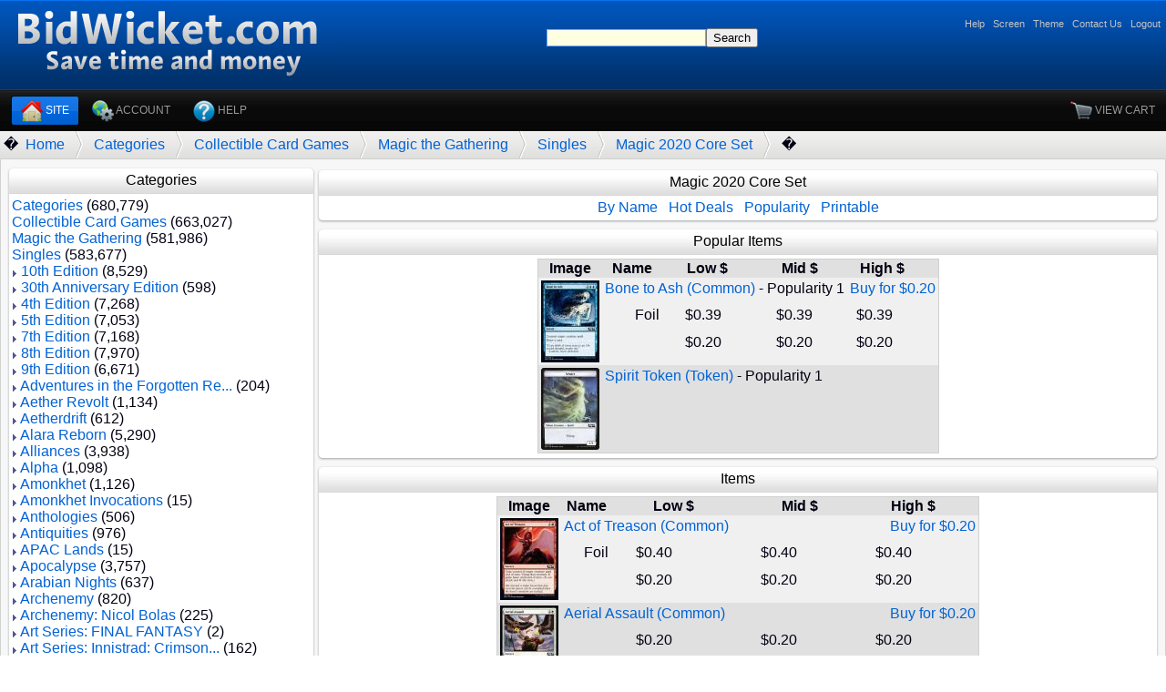

--- FILE ---
content_type: text/html; charset=UTF-8
request_url: https://bidwicket.com/Category/Collectible_Card_Games/Magic_the_Gathering/Singles/Magic_2020_Core_Set.html
body_size: 673091
content:

<html>
<head>
<link rel="stylesheet" href="https://bidwicket.com/PageTabs.css" type="text/css" >
<LINK REL="stylesheet" TYPE="text/css" HREF="https://BidWicket.com/PageTheme_Normal.css" title="N">
<LINK REL="alternate stylesheet" TYPE="text/css" HREF="https://BidWicket.com/PageTheme_LowMemory.css" title="LM">
<LINK REL="alternate stylesheet" TYPE="text/css" HREF="https://BidWicket.com/PageTheme_Mobile.css" title="MO">
<script type="text/javascript" src="https://BidWicket.com/PageTheme.js"></script>
<title>

Magic&nbsp;2020&nbsp;Core&nbsp;Set
</title><META name='description' content=""><META name='keywords' content=""><meta name="robots" content="index,follow"></head><body bgcolor='#FFFFFF' text='#000011' link='#444488' vlink='#444488' alink='#444488' TOPMARGIN=0 LEFTMARGIN=0 MARGINWIDTH=0 MARGINHEIGHT=0>

<!--[if IE]>
<link rel="stylesheet" type="text/css" href="https://BidWicket.com/PageTheme_IEFix.css">
<![endif]-->



<TABLE width="100%" border="0" cellpadding="0" cellspacing="0"><TR>
<TD><a target=_top href='http://bidwicket.com/'><IMG BORDER=0 SRC='/Images/BidWicketLogo.GIF'></TD>
<TD WIDTH=100% BACKGROUND='/Images/BidWicketLogoBack.GIF' align=center valign=middle>

<TABLE BORDER=0 CELLPADDING=0 CELLSPACING=0 height=99 width=100%><TR height=10><TD align=right height=10>
<DIV id="PageTopMenu">
<a href='https://bidwicket.com/Help/Home.html'>Help</a>&nbsp;&nbsp;
<a href='/TUser?MC=MAUWCW'>Screen</a>&nbsp;&nbsp;
<a href='https://bidwicket.com/Help/Theme.html'>Theme</a>&nbsp;&nbsp;
<a href='https://bidwicket.com/Help/Contact_Us.html'>Contact&nbsp;Us</a>&nbsp;&nbsp;
<a href='/TUser?MC=TULO'>Logout</a>&nbsp;&nbsp;
</DIV>
<BR>
<CENTER>
<form  target=_top method=POST action='https://bidwicket.com/TUser' style='page-break-after: avoid'><table><tr><td><input type='hidden' name='MC' value="CUSE"><input type='text' maxlength='256' size='20' name='T' value=""><input TYPE=SUBMIT VALUE="Search"></td></tr></table></form>
</CENTER>

<SPAN id="PageTopKickName">

</SPAN>&nbsp;&nbsp;
</TD></TR></TABLE>

</TD></TR></TABLE>

<TABLE bgcolor=#000000 width=100% BORDER=0 CELLPADDING=0 CELLSPACING=0><TR><TD align=left>
<div id="PageTabsPanel">
 <div id="PageTabs">
    <div id="PageTabs-left">
      <ul>
        <li class=current><a title="Home" href="http://BidWicket.com/">
       <span><img border=0 align=ABSMIDDLE src='https://BidWicket.com/TUserResources/AddOn/Icons/IS/Beta/NORM/24/home_24.png'> Site</span></a></li>
        <li ><a title="Account" href="/TUser?MC=CUHP">
        <span><img border=0 align=ABSMIDDLE src='https://BidWicket.com/TUserResources/AddOn/Icons/IS/Beta/NORM/24/web_development_24.png'> Account</span></a></li>
        <li ><a title="Help" href="/Help/Home.html">
        <span><img border=0 align=ABSMIDDLE src='https://BidWicket.com/TUserResources/AddOn/Icons/IS/Beta/NORM/24/help_24.png'> Help</span></a></li>
      </ul>
    </div>
  </div>
  </div>
</TD><TD width=128 align=right valign=top background="https://bidwicket.com/Images/TabBackground.GIF">
<div id="PageTabsPanel">
 <div id="PageTabs">
    <div id="PageTabs-left">
      <ul>
        <li ><a title="View the contents of your shopping cart." href="/TUser?MC=CUVC"><span><img border=0 align=absmiddle src='https://bidwicket.com/TUserResources/AddOn/Icons/IS/Beta/NORM/24/shopping_cart_24.png'>&nbsp;View&nbsp;Cart</span></a></li>
      </ul>
    </div>
  </div>
  </div>
</TABLE>


<TABLE WIDTH=100% class=UN_BreadCrumbBarTable><TR class=UN_BreadCrumbBarRow><TD class=UN_BreadCrumbBarCell width=10>�</TD><TD class=UN_BreadCrumbBarCell><a href='/'>Home</a></TD>
<TD class=UN_BreadCrumbBarCell><IMG  class='UN_BreadCrumbBreakImage' src='https://BidWicket.com/Images/BreadCrumbSeparator.GIF'></TD>
<TD class=UN_BreadCrumbBarCell><a href='/index.html'>Categories</a></TD>
<TD class=UN_BreadCrumbBarCell><IMG  class='UN_BreadCrumbBreakImage' src='http://BidWicket.com/Images/BreadCrumbSeparator.GIF'></TD><TD class=UN_BreadCrumbBarCell><a href='/Category/Collectible_Card_Games.html'>Collectible&nbsp;Card&nbsp;Games</a></TD>
<TD class=UN_BreadCrumbBarCell><IMG  class='UN_BreadCrumbBreakImage' src='http://BidWicket.com/Images/BreadCrumbSeparator.GIF'></TD><TD class=UN_BreadCrumbBarCell><a href='/Category/Collectible_Card_Games/Magic_the_Gathering.html'>Magic&nbsp;the&nbsp;Gathering</a></TD>
<TD class=UN_BreadCrumbBarCell><IMG  class='UN_BreadCrumbBreakImage' src='http://BidWicket.com/Images/BreadCrumbSeparator.GIF'></TD><TD class=UN_BreadCrumbBarCell><a href='/Category/Collectible_Card_Games/Magic_the_Gathering/Singles.html'>Singles</a></TD>
<TD class=UN_BreadCrumbBarCell><IMG  class='UN_BreadCrumbBreakImage' src='http://BidWicket.com/Images/BreadCrumbSeparator.GIF'></TD><TD class=UN_BreadCrumbBarCell><a href='/Category/Collectible_Card_Games/Magic_the_Gathering/Singles/Magic_2020_Core_Set.html'>Magic&nbsp;2020&nbsp;Core&nbsp;Set</a></TD>
<TD class=UN_BreadCrumbBarCell><IMG  class='UN_BreadCrumbBreakImage' src='http://BidWicket.com/Images/BreadCrumbSeparator.GIF'></TD>
<TD class=UN_BreadCrumbBarCell width=100%>�</TD>
</TR></TABLE>



<table class="mainArea" width="100%" height="60%"><tbody><tr><td valign="top" align="left">

<TABLE BORDER=0 CELLPADDING=0 width=100%><TR><TD colspan=2>

</TD></TR><TR><TD rowspan=3 valign=top>

<TABLE CELLSPACING=0 CELLPADDING=0 width=100% style='margin: 0px 0 6px 0'><TR>
<TH><IMG SRC='https://BidWicket.com/Images/TableTL.GIF'>
<TD background='https://BidWicket.com/Images/TableTM.GIF' align="center" style="color: #000000">
Categories
<TH><IMG SRC='https://BidWicket.com/Images/TableTR.GIF'>
</TR>
<TR>
<TD background='https://BidWicket.com/Images/TableML.GIF'><IMG SRC='https://BidWicket.com/Images/TableML.GIF'>
<TD width=100% style='background: #FFFFFF'>
<div style='margin: 4px 0 2px 0'>
<a href='/index.html'>Categories</a>&nbsp;(680,779)
<TABLE CELLPADDING=0 CELLSPACING=0></TABLE><a href='/Category/Collectible_Card_Games.html'>Collectible&nbsp;Card&nbsp;Games</a>&nbsp;(663,027)
<TABLE CELLPADDING=0 CELLSPACING=0></TABLE><a href='/Category/Collectible_Card_Games/Magic_the_Gathering.html'>Magic&nbsp;the&nbsp;Gathering</a>&nbsp;(581,986)
<TABLE CELLPADDING=0 CELLSPACING=0></TABLE><a href='/Category/Collectible_Card_Games/Magic_the_Gathering/Singles.html'>Singles</a>&nbsp;(583,677)
<TABLE CELLPADDING=0 CELLSPACING=0><TR><TD><img src='/Images/CatArrow.GIF'></TD><TD>&nbsp;<a href='/Category/Collectible_Card_Games/Magic_the_Gathering/Singles/10th_Edition.html'>10th&nbsp;Edition</a>&nbsp;(8,529)</TD></TR><TR><TD><img src='/Images/CatArrow.GIF'></TD><TD>&nbsp;<a href='/Category/Collectible_Card_Games/Magic_the_Gathering/Singles/30th_Anniversary_Edition.html'>30th&nbsp;Anniversary&nbsp;Edition</a>&nbsp;(598)</TD></TR><TR><TD><img src='/Images/CatArrow.GIF'></TD><TD>&nbsp;<a href='/Category/Collectible_Card_Games/Magic_the_Gathering/Singles/4th_Edition.html'>4th&nbsp;Edition</a>&nbsp;(7,268)</TD></TR><TR><TD><img src='/Images/CatArrow.GIF'></TD><TD>&nbsp;<a href='/Category/Collectible_Card_Games/Magic_the_Gathering/Singles/5th_Edition.html'>5th&nbsp;Edition</a>&nbsp;(7,053)</TD></TR><TR><TD><img src='/Images/CatArrow.GIF'></TD><TD>&nbsp;<a href='/Category/Collectible_Card_Games/Magic_the_Gathering/Singles/7th_Edition.html'>7th&nbsp;Edition</a>&nbsp;(7,168)</TD></TR><TR><TD><img src='/Images/CatArrow.GIF'></TD><TD>&nbsp;<a href='/Category/Collectible_Card_Games/Magic_the_Gathering/Singles/8th_Edition.html'>8th&nbsp;Edition</a>&nbsp;(7,970)</TD></TR><TR><TD><img src='/Images/CatArrow.GIF'></TD><TD>&nbsp;<a href='/Category/Collectible_Card_Games/Magic_the_Gathering/Singles/9th_Edition.html'>9th&nbsp;Edition</a>&nbsp;(6,671)</TD></TR><TR><TD><img src='/Images/CatArrow.GIF'></TD><TD>&nbsp;<a href='/Category/Collectible_Card_Games/Magic_the_Gathering/Singles/Adventures_in_the_Forgotten_Realms.html'>Adventures&nbsp;in&nbsp;the&nbsp;Forgotten&nbsp;Re...</a>&nbsp;(204)</TD></TR><TR><TD><img src='/Images/CatArrow.GIF'></TD><TD>&nbsp;<a href='/Category/Collectible_Card_Games/Magic_the_Gathering/Singles/Aether_Revolt.html'>Aether&nbsp;Revolt</a>&nbsp;(1,134)</TD></TR><TR><TD><img src='/Images/CatArrow.GIF'></TD><TD>&nbsp;<a href='/Category/Collectible_Card_Games/Magic_the_Gathering/Singles/Aetherdrift.html'>Aetherdrift</a>&nbsp;(612)</TD></TR><TR><TD><img src='/Images/CatArrow.GIF'></TD><TD>&nbsp;<a href='/Category/Collectible_Card_Games/Magic_the_Gathering/Singles/Alara_Reborn.html'>Alara&nbsp;Reborn</a>&nbsp;(5,290)</TD></TR><TR><TD><img src='/Images/CatArrow.GIF'></TD><TD>&nbsp;<a href='/Category/Collectible_Card_Games/Magic_the_Gathering/Singles/Alliances.html'>Alliances</a>&nbsp;(3,938)</TD></TR><TR><TD><img src='/Images/CatArrow.GIF'></TD><TD>&nbsp;<a href='/Category/Collectible_Card_Games/Magic_the_Gathering/Singles/Alpha.html'>Alpha</a>&nbsp;(1,098)</TD></TR><TR><TD><img src='/Images/CatArrow.GIF'></TD><TD>&nbsp;<a href='/Category/Collectible_Card_Games/Magic_the_Gathering/Singles/Amonkhet.html'>Amonkhet</a>&nbsp;(1,126)</TD></TR><TR><TD><img src='/Images/CatArrow.GIF'></TD><TD>&nbsp;<a href='/Category/Collectible_Card_Games/Magic_the_Gathering/Singles/Amonkhet_Invocations.html'>Amonkhet&nbsp;Invocations</a>&nbsp;(15)</TD></TR><TR><TD><img src='/Images/CatArrow.GIF'></TD><TD>&nbsp;<a href='/Category/Collectible_Card_Games/Magic_the_Gathering/Singles/Anthologies.html'>Anthologies</a>&nbsp;(506)</TD></TR><TR><TD><img src='/Images/CatArrow.GIF'></TD><TD>&nbsp;<a href='/Category/Collectible_Card_Games/Magic_the_Gathering/Singles/Antiquities.html'>Antiquities</a>&nbsp;(976)</TD></TR><TR><TD><img src='/Images/CatArrow.GIF'></TD><TD>&nbsp;<a href='/Category/Collectible_Card_Games/Magic_the_Gathering/Singles/APAC_Lands.html'>APAC&nbsp;Lands</a>&nbsp;(15)</TD></TR><TR><TD><img src='/Images/CatArrow.GIF'></TD><TD>&nbsp;<a href='/Category/Collectible_Card_Games/Magic_the_Gathering/Singles/Apocalypse.html'>Apocalypse</a>&nbsp;(3,757)</TD></TR><TR><TD><img src='/Images/CatArrow.GIF'></TD><TD>&nbsp;<a href='/Category/Collectible_Card_Games/Magic_the_Gathering/Singles/Arabian_Nights.html'>Arabian&nbsp;Nights</a>&nbsp;(637)</TD></TR><TR><TD><img src='/Images/CatArrow.GIF'></TD><TD>&nbsp;<a href='/Category/Collectible_Card_Games/Magic_the_Gathering/Singles/Archenemy.html'>Archenemy</a>&nbsp;(820)</TD></TR><TR><TD><img src='/Images/CatArrow.GIF'></TD><TD>&nbsp;<a href='/Category/Collectible_Card_Games/Magic_the_Gathering/Singles/Archenemy__Nicol_Bolas.html'>Archenemy:&nbsp;Nicol&nbsp;Bolas</a>&nbsp;(225)</TD></TR><TR><TD><img src='/Images/CatArrow.GIF'></TD><TD>&nbsp;<a href='/Category/Collectible_Card_Games/Magic_the_Gathering/Singles/Art_Series__FINAL_FANTASY.html'>Art&nbsp;Series:&nbsp;FINAL&nbsp;FANTASY</a>&nbsp;(2)</TD></TR><TR><TD><img src='/Images/CatArrow.GIF'></TD><TD>&nbsp;<a href='/Category/Collectible_Card_Games/Magic_the_Gathering/Singles/Art_Series__Innistrad__Crimson_Vow.html'>Art&nbsp;Series:&nbsp;Innistrad:&nbsp;Crimson...</a>&nbsp;(162)</TD></TR><TR><TD><img src='/Images/CatArrow.GIF'></TD><TD>&nbsp;<a href='/Category/Collectible_Card_Games/Magic_the_Gathering/Singles/Avacyn_Restored.html'>Avacyn&nbsp;Restored</a>&nbsp;(5,073)</TD></TR><TR><TD><img src='/Images/CatArrow.GIF'></TD><TD>&nbsp;<a href='/Category/Collectible_Card_Games/Magic_the_Gathering/Singles/Battle_for_Zendikar.html'>Battle&nbsp;for&nbsp;Zendikar</a>&nbsp;(2,535)</TD></TR><TR><TD><img src='/Images/CatArrow.GIF'></TD><TD>&nbsp;<a href='/Category/Collectible_Card_Games/Magic_the_Gathering/Singles/Battle_Royale_Box_Set.html'>Battle&nbsp;Royale&nbsp;Box&nbsp;Set</a>&nbsp;(205)</TD></TR><TR><TD><img src='/Images/CatArrow.GIF'></TD><TD>&nbsp;<a href='/Category/Collectible_Card_Games/Magic_the_Gathering/Singles/Battlebond.html'>Battlebond</a>&nbsp;(228)</TD></TR><TR><TD><img src='/Images/CatArrow.GIF'></TD><TD>&nbsp;<a href='/Category/Collectible_Card_Games/Magic_the_Gathering/Singles/Beatdown_Box_Set.html'>Beatdown&nbsp;Box&nbsp;Set</a>&nbsp;(187)</TD></TR><TR><TD><img src='/Images/CatArrow.GIF'></TD><TD>&nbsp;<a href='/Category/Collectible_Card_Games/Magic_the_Gathering/Singles/Beta.html'>Beta</a>&nbsp;(1,498)</TD></TR><TR><TD><img src='/Images/CatArrow.GIF'></TD><TD>&nbsp;<a href='/Category/Collectible_Card_Games/Magic_the_Gathering/Singles/Betrayers_of_Kamigawa.html'>Betrayers&nbsp;of&nbsp;Kamigawa</a>&nbsp;(4,060)</TD></TR><TR><TD><img src='/Images/CatArrow.GIF'></TD><TD>&nbsp;<a href='/Category/Collectible_Card_Games/Magic_the_Gathering/Singles/Bloomburrow.html'>Bloomburrow</a>&nbsp;(458)</TD></TR><TR><TD><img src='/Images/CatArrow.GIF'></TD><TD>&nbsp;<a href='/Category/Collectible_Card_Games/Magic_the_Gathering/Singles/Born_of_the_Gods.html'>Born&nbsp;of&nbsp;the&nbsp;Gods</a>&nbsp;(2,520)</TD></TR><TR><TD><img src='/Images/CatArrow.GIF'></TD><TD>&nbsp;<a href='/Category/Collectible_Card_Games/Magic_the_Gathering/Singles/Champions_of_Kamigawa.html'>Champions&nbsp;of&nbsp;Kamigawa</a>&nbsp;(8,476)</TD></TR><TR><TD><img src='/Images/CatArrow.GIF'></TD><TD>&nbsp;<a href='/Category/Collectible_Card_Games/Magic_the_Gathering/Singles/Chronicles.html'>Chronicles</a>&nbsp;(2,643)</TD></TR><TR><TD><img src='/Images/CatArrow.GIF'></TD><TD>&nbsp;<a href='/Category/Collectible_Card_Games/Magic_the_Gathering/Singles/Classic_6th_Edition.html'>Classic&nbsp;6th&nbsp;Edition</a>&nbsp;(6,232)</TD></TR><TR><TD><img src='/Images/CatArrow.GIF'></TD><TD>&nbsp;<a href='/Category/Collectible_Card_Games/Magic_the_Gathering/Singles/Coldsnap.html'>Coldsnap</a>&nbsp;(3,677)</TD></TR><TR><TD><img src='/Images/CatArrow.GIF'></TD><TD>&nbsp;<a href='/Category/Collectible_Card_Games/Magic_the_Gathering/Singles/Coldsnap_Theme_Deck_Reprints.html'>Coldsnap&nbsp;Theme&nbsp;Deck&nbsp;Reprints</a>&nbsp;(10)</TD></TR><TR><TD><img src='/Images/CatArrow.GIF'></TD><TD>&nbsp;<a href='/Category/Collectible_Card_Games/Magic_the_Gathering/Singles/Collector_s_Edition.html'>Collector's&nbsp;Edition</a>&nbsp;(739)</TD></TR><TR><TD><img src='/Images/CatArrow.GIF'></TD><TD>&nbsp;<a href='/Category/Collectible_Card_Games/Magic_the_Gathering/Singles/Commander.html'>Commander</a>&nbsp;(3,594)</TD></TR><TR><TD><img src='/Images/CatArrow.GIF'></TD><TD>&nbsp;<a href='/Category/Collectible_Card_Games/Magic_the_Gathering/Singles/Commander_2013_Edition.html'>Commander&nbsp;2013&nbsp;Edition</a>&nbsp;(1,125)</TD></TR><TR><TD><img src='/Images/CatArrow.GIF'></TD><TD>&nbsp;<a href='/Category/Collectible_Card_Games/Magic_the_Gathering/Singles/Commander_2014.html'>Commander&nbsp;2014</a>&nbsp;(643)</TD></TR><TR><TD><img src='/Images/CatArrow.GIF'></TD><TD>&nbsp;<a href='/Category/Collectible_Card_Games/Magic_the_Gathering/Singles/Commander_2014_Edition.html'>Commander&nbsp;2014&nbsp;Edition</a>&nbsp;(1,113)</TD></TR><TR><TD><img src='/Images/CatArrow.GIF'></TD><TD>&nbsp;<a href='/Category/Collectible_Card_Games/Magic_the_Gathering/Singles/Commander_2015.html'>Commander&nbsp;2015</a>&nbsp;(1,170)</TD></TR><TR><TD><img src='/Images/CatArrow.GIF'></TD><TD>&nbsp;<a href='/Category/Collectible_Card_Games/Magic_the_Gathering/Singles/Commander_2016_Edition.html'>Commander&nbsp;2016&nbsp;Edition</a>&nbsp;(492)</TD></TR><TR><TD><img src='/Images/CatArrow.GIF'></TD><TD>&nbsp;<a href='/Category/Collectible_Card_Games/Magic_the_Gathering/Singles/Commander_2017.html'>Commander&nbsp;2017</a>&nbsp;(204)</TD></TR><TR><TD><img src='/Images/CatArrow.GIF'></TD><TD>&nbsp;<a href='/Category/Collectible_Card_Games/Magic_the_Gathering/Singles/Commander_2018.html'>Commander&nbsp;2018</a>&nbsp;(277)</TD></TR><TR><TD><img src='/Images/CatArrow.GIF'></TD><TD>&nbsp;<a href='/Category/Collectible_Card_Games/Magic_the_Gathering/Singles/Commander_2019.html'>Commander&nbsp;2019</a>&nbsp;(205)</TD></TR><TR><TD><img src='/Images/CatArrow.GIF'></TD><TD>&nbsp;<a href='/Category/Collectible_Card_Games/Magic_the_Gathering/Singles/Commander_2020_Commander_Legends.html'>Commander&nbsp;2020&nbsp;Commander&nbsp;Legends</a>&nbsp;(78)</TD></TR><TR><TD><img src='/Images/CatArrow.GIF'></TD><TD>&nbsp;<a href='/Category/Collectible_Card_Games/Magic_the_Gathering/Singles/Commander_2020_Ikoria.html'>Commander&nbsp;2020&nbsp;Ikoria</a>&nbsp;(216)</TD></TR><TR><TD><img src='/Images/CatArrow.GIF'></TD><TD>&nbsp;<a href='/Category/Collectible_Card_Games/Magic_the_Gathering/Singles/Commander_2020_Zendikar_Rising.html'>Commander&nbsp;2020&nbsp;Zendikar&nbsp;Rising</a>&nbsp;(115)</TD></TR><TR><TD><img src='/Images/CatArrow.GIF'></TD><TD>&nbsp;<a href='/Category/Collectible_Card_Games/Magic_the_Gathering/Singles/Commander_2021_Crimson_Vow.html'>Commander&nbsp;2021&nbsp;Crimson&nbsp;Vow</a>&nbsp;(69)</TD></TR><TR><TD><img src='/Images/CatArrow.GIF'></TD><TD>&nbsp;<a href='/Category/Collectible_Card_Games/Magic_the_Gathering/Singles/Commander_2021_Forgotten_Realms.html'>Commander&nbsp;2021&nbsp;Forgotten&nbsp;Realms</a>&nbsp;(437)</TD></TR><TR><TD><img src='/Images/CatArrow.GIF'></TD><TD>&nbsp;<a href='/Category/Collectible_Card_Games/Magic_the_Gathering/Singles/Commander_2021_Kaldheim.html'>Commander&nbsp;2021&nbsp;Kaldheim</a>&nbsp;(57)</TD></TR><TR><TD><img src='/Images/CatArrow.GIF'></TD><TD>&nbsp;<a href='/Category/Collectible_Card_Games/Magic_the_Gathering/Singles/Commander_2021_Midnight_Hunt.html'>Commander&nbsp;2021&nbsp;Midnight&nbsp;Hunt</a>&nbsp;(33)</TD></TR><TR><TD><img src='/Images/CatArrow.GIF'></TD><TD>&nbsp;<a href='/Category/Collectible_Card_Games/Magic_the_Gathering/Singles/Commander_2021_Strixhaven.html'>Commander&nbsp;2021&nbsp;Strixhaven</a>&nbsp;(160)</TD></TR><TR><TD><img src='/Images/CatArrow.GIF'></TD><TD>&nbsp;<a href='/Category/Collectible_Card_Games/Magic_the_Gathering/Singles/Commander_2022_Starter_Decks.html'>Commander&nbsp;2022&nbsp;Starter&nbsp;Decks</a>&nbsp;(1)</TD></TR><TR><TD><img src='/Images/CatArrow.GIF'></TD><TD>&nbsp;<a href='/Category/Collectible_Card_Games/Magic_the_Gathering/Singles/Commander_Anthology.html'>Commander&nbsp;Anthology</a>&nbsp;(360)</TD></TR><TR><TD><img src='/Images/CatArrow.GIF'></TD><TD>&nbsp;<a href='/Category/Collectible_Card_Games/Magic_the_Gathering/Singles/Commander_Anthology_Volume_II.html'>Commander&nbsp;Anthology&nbsp;Volume&nbsp;II</a>&nbsp;(351)</TD></TR><TR><TD><img src='/Images/CatArrow.GIF'></TD><TD>&nbsp;<a href='/Category/Collectible_Card_Games/Magic_the_Gathering/Singles/Commander_Collection__Black.html'>Commander&nbsp;Collection:&nbsp;Black</a>&nbsp;(3)</TD></TR><TR><TD><img src='/Images/CatArrow.GIF'></TD><TD>&nbsp;<a href='/Category/Collectible_Card_Games/Magic_the_Gathering/Singles/Commander_Collection__Green.html'>Commander&nbsp;Collection:&nbsp;Green</a>&nbsp;(7)</TD></TR><TR><TD><img src='/Images/CatArrow.GIF'></TD><TD>&nbsp;<a href='/Category/Collectible_Card_Games/Magic_the_Gathering/Singles/Commander_Legends.html'>Commander&nbsp;Legends</a>&nbsp;(634)</TD></TR><TR><TD><img src='/Images/CatArrow.GIF'></TD><TD>&nbsp;<a href='/Category/Collectible_Card_Games/Magic_the_Gathering/Singles/Commander_Legends__Battle_for_Baldur_s_Gate.html'>Commander&nbsp;Legends:&nbsp;Battle&nbsp;for&nbsp;...</a>&nbsp;(1,497)</TD></TR><TR><TD><img src='/Images/CatArrow.GIF'></TD><TD>&nbsp;<a href='/Category/Collectible_Card_Games/Magic_the_Gathering/Singles/Commander_Masters.html'>Commander&nbsp;Masters</a>&nbsp;(307)</TD></TR><TR><TD><img src='/Images/CatArrow.GIF'></TD><TD>&nbsp;<a href='/Category/Collectible_Card_Games/Magic_the_Gathering/Singles/Commander_s_Arsenal.html'>Commander's&nbsp;Arsenal</a>&nbsp;(58)</TD></TR><TR><TD><img src='/Images/CatArrow.GIF'></TD><TD>&nbsp;<a href='/Category/Collectible_Card_Games/Magic_the_Gathering/Singles/Commander__Aetherdrift.html'>Commander:&nbsp;Aetherdrift</a>&nbsp;(3)</TD></TR><TR><TD><img src='/Images/CatArrow.GIF'></TD><TD>&nbsp;<a href='/Category/Collectible_Card_Games/Magic_the_Gathering/Singles/Commander__Bloomburrow.html'>Commander:&nbsp;Bloomburrow</a>&nbsp;(15)</TD></TR><TR><TD><img src='/Images/CatArrow.GIF'></TD><TD>&nbsp;<a href='/Category/Collectible_Card_Games/Magic_the_Gathering/Singles/Commander__Dominaria_United.html'>Commander:&nbsp;Dominaria&nbsp;United</a>&nbsp;(347)</TD></TR><TR><TD><img src='/Images/CatArrow.GIF'></TD><TD>&nbsp;<a href='/Category/Collectible_Card_Games/Magic_the_Gathering/Singles/Commander__Duskmourn__House_of_Horror.html'>Commander:&nbsp;Duskmourn:&nbsp;House&nbsp;of...</a>&nbsp;(33)</TD></TR><TR><TD><img src='/Images/CatArrow.GIF'></TD><TD>&nbsp;<a href='/Category/Collectible_Card_Games/Magic_the_Gathering/Singles/Commander__FINAL_FANTASY.html'>Commander:&nbsp;FINAL&nbsp;FANTASY</a>&nbsp;(48)</TD></TR><TR><TD><img src='/Images/CatArrow.GIF'></TD><TD>&nbsp;<a href='/Category/Collectible_Card_Games/Magic_the_Gathering/Singles/Commander__Kamigawa__Neon_Dynasty.html'>Commander:&nbsp;Kamigawa:&nbsp;Neon&nbsp;Dynasty</a>&nbsp;(46)</TD></TR><TR><TD><img src='/Images/CatArrow.GIF'></TD><TD>&nbsp;<a href='/Category/Collectible_Card_Games/Magic_the_Gathering/Singles/Commander__March_of_the_Machine.html'>Commander:&nbsp;March&nbsp;of&nbsp;the&nbsp;Machine</a>&nbsp;(448)</TD></TR><TR><TD><img src='/Images/CatArrow.GIF'></TD><TD>&nbsp;<a href='/Category/Collectible_Card_Games/Magic_the_Gathering/Singles/Commander__Modern_Horizons_3.html'>Commander:&nbsp;Modern&nbsp;Horizons&nbsp;3</a>&nbsp;(50)</TD></TR><TR><TD><img src='/Images/CatArrow.GIF'></TD><TD>&nbsp;<a href='/Category/Collectible_Card_Games/Magic_the_Gathering/Singles/Commander__Murders_at_Karlov_Manor.html'>Commander:&nbsp;Murders&nbsp;at&nbsp;Karlov&nbsp;M...</a>&nbsp;(17)</TD></TR><TR><TD><img src='/Images/CatArrow.GIF'></TD><TD>&nbsp;<a href='/Category/Collectible_Card_Games/Magic_the_Gathering/Singles/Commander__Outlaws_of_Thunder_Junction.html'>Commander:&nbsp;Outlaws&nbsp;of&nbsp;Thunder&nbsp;...</a>&nbsp;(346)</TD></TR><TR><TD><img src='/Images/CatArrow.GIF'></TD><TD>&nbsp;<a href='/Category/Collectible_Card_Games/Magic_the_Gathering/Singles/Commander__Phyrexia__All_Will_Be_One.html'>Commander:&nbsp;Phyrexia:&nbsp;All&nbsp;Will&nbsp;...</a>&nbsp;(194)</TD></TR><TR><TD><img src='/Images/CatArrow.GIF'></TD><TD>&nbsp;<a href='/Category/Collectible_Card_Games/Magic_the_Gathering/Singles/Commander__Streets_of_New_Capenna.html'>Commander:&nbsp;Streets&nbsp;of&nbsp;New&nbsp;Capenna</a>&nbsp;(633)</TD></TR><TR><TD><img src='/Images/CatArrow.GIF'></TD><TD>&nbsp;<a href='/Category/Collectible_Card_Games/Magic_the_Gathering/Singles/Commander__Tarkir__Dragonstorm.html'>Commander:&nbsp;Tarkir:&nbsp;Dragonstorm</a>&nbsp;(38)</TD></TR><TR><TD><img src='/Images/CatArrow.GIF'></TD><TD>&nbsp;<a href='/Category/Collectible_Card_Games/Magic_the_Gathering/Singles/Commander__The_Brothers__War.html'>Commander:&nbsp;The&nbsp;Brothers'&nbsp;War</a>&nbsp;(242)</TD></TR><TR><TD><img src='/Images/CatArrow.GIF'></TD><TD>&nbsp;<a href='/Category/Collectible_Card_Games/Magic_the_Gathering/Singles/Commander__The_Lord_of_the_Rings__Tales_of_Middle_earth.html'>Commander:&nbsp;The&nbsp;Lord&nbsp;of&nbsp;the&nbsp;Rin...</a>&nbsp;(104)</TD></TR><TR><TD><img src='/Images/CatArrow.GIF'></TD><TD>&nbsp;<a href='/Category/Collectible_Card_Games/Magic_the_Gathering/Singles/Commander__The_Lost_Caverns_of_Ixalan.html'>Commander:&nbsp;The&nbsp;Lost&nbsp;Caverns&nbsp;of...</a>&nbsp;(57)</TD></TR><TR><TD><img src='/Images/CatArrow.GIF'></TD><TD>&nbsp;<a href='/Category/Collectible_Card_Games/Magic_the_Gathering/Singles/Commander__Wilds_of_Eldraine.html'>Commander:&nbsp;Wilds&nbsp;of&nbsp;Eldraine</a>&nbsp;(26)</TD></TR><TR><TD><img src='/Images/CatArrow.GIF'></TD><TD>&nbsp;<a href='/Category/Collectible_Card_Games/Magic_the_Gathering/Singles/Conflux.html'>Conflux</a>&nbsp;(5,016)</TD></TR><TR><TD><img src='/Images/CatArrow.GIF'></TD><TD>&nbsp;<a href='/Category/Collectible_Card_Games/Magic_the_Gathering/Singles/Conspiracy.html'>Conspiracy</a>&nbsp;(1,509)</TD></TR><TR><TD><img src='/Images/CatArrow.GIF'></TD><TD>&nbsp;<a href='/Category/Collectible_Card_Games/Magic_the_Gathering/Singles/Conspiracy__Take_the_Crown.html'>Conspiracy:&nbsp;Take&nbsp;the&nbsp;Crown</a>&nbsp;(1,032)</TD></TR><TR><TD><img src='/Images/CatArrow.GIF'></TD><TD>&nbsp;<a href='/Category/Collectible_Card_Games/Magic_the_Gathering/Singles/Core_Set_2019.html'>Core&nbsp;Set&nbsp;2019</a>&nbsp;(1)</TD></TR><TR><TD><img src='/Images/CatArrow.GIF'></TD><TD>&nbsp;<a href='/Category/Collectible_Card_Games/Magic_the_Gathering/Singles/Dark_Ascension.html'>Dark&nbsp;Ascension</a>&nbsp;(4,839)</TD></TR><TR><TD><img src='/Images/CatArrow.GIF'></TD><TD>&nbsp;<a href='/Category/Collectible_Card_Games/Magic_the_Gathering/Singles/Darksteel.html'>Darksteel</a>&nbsp;(4,615)</TD></TR><TR><TD><img src='/Images/CatArrow.GIF'></TD><TD>&nbsp;<a href='/Category/Collectible_Card_Games/Magic_the_Gathering/Singles/Dissension.html'>Dissension</a>&nbsp;(5,656)</TD></TR><TR><TD><img src='/Images/CatArrow.GIF'></TD><TD>&nbsp;<a href='/Category/Collectible_Card_Games/Magic_the_Gathering/Singles/Dominaria.html'>Dominaria</a>&nbsp;(339)</TD></TR><TR><TD><img src='/Images/CatArrow.GIF'></TD><TD>&nbsp;<a href='/Category/Collectible_Card_Games/Magic_the_Gathering/Singles/Dominaria_Remastered.html'>Dominaria&nbsp;Remastered</a>&nbsp;(1,110)</TD></TR><TR><TD><img src='/Images/CatArrow.GIF'></TD><TD>&nbsp;<a href='/Category/Collectible_Card_Games/Magic_the_Gathering/Singles/Dominaria_United.html'>Dominaria&nbsp;United</a>&nbsp;(1,153)</TD></TR><TR><TD><img src='/Images/CatArrow.GIF'></TD><TD>&nbsp;<a href='/Category/Collectible_Card_Games/Magic_the_Gathering/Singles/Double_Masters.html'>Double&nbsp;Masters</a>&nbsp;(857)</TD></TR><TR><TD><img src='/Images/CatArrow.GIF'></TD><TD>&nbsp;<a href='/Category/Collectible_Card_Games/Magic_the_Gathering/Singles/Double_Masters_2022.html'>Double&nbsp;Masters&nbsp;2022</a>&nbsp;(1,041)</TD></TR><TR><TD><img src='/Images/CatArrow.GIF'></TD><TD>&nbsp;<a href='/Category/Collectible_Card_Games/Magic_the_Gathering/Singles/Dragon_s_Maze.html'>Dragon's&nbsp;Maze</a>&nbsp;(2,973)</TD></TR><TR><TD><img src='/Images/CatArrow.GIF'></TD><TD>&nbsp;<a href='/Category/Collectible_Card_Games/Magic_the_Gathering/Singles/Dragons_of_Tarkir.html'>Dragons&nbsp;of&nbsp;Tarkir</a>&nbsp;(2,591)</TD></TR><TR><TD><img src='/Images/CatArrow.GIF'></TD><TD>&nbsp;<a href='/Category/Collectible_Card_Games/Magic_the_Gathering/Singles/Duel_Decks_Anthology__Divine_vs_Demonic.html'>Duel&nbsp;Decks&nbsp;Anthology:&nbsp;Divine&nbsp;v...</a>&nbsp;(105)</TD></TR><TR><TD><img src='/Images/CatArrow.GIF'></TD><TD>&nbsp;<a href='/Category/Collectible_Card_Games/Magic_the_Gathering/Singles/Duel_Decks_Anthology__Elves_vs_Goblins.html'>Duel&nbsp;Decks&nbsp;Anthology:&nbsp;Elves&nbsp;vs...</a>&nbsp;(98)</TD></TR><TR><TD><img src='/Images/CatArrow.GIF'></TD><TD>&nbsp;<a href='/Category/Collectible_Card_Games/Magic_the_Gathering/Singles/Duel_Decks_Anthology__Garruk_vs_Liliana.html'>Duel&nbsp;Decks&nbsp;Anthology:&nbsp;Garruk&nbsp;v...</a>&nbsp;(117)</TD></TR><TR><TD><img src='/Images/CatArrow.GIF'></TD><TD>&nbsp;<a href='/Category/Collectible_Card_Games/Magic_the_Gathering/Singles/Duel_Decks_Anthology__Jace_vs_Chandra.html'>Duel&nbsp;Decks&nbsp;Anthology:&nbsp;Jace&nbsp;vs&nbsp;...</a>&nbsp;(137)</TD></TR><TR><TD><img src='/Images/CatArrow.GIF'></TD><TD>&nbsp;<a href='/Category/Collectible_Card_Games/Magic_the_Gathering/Singles/Duel_Decks__Ajani_vs_Nicol_Bolas.html'>Duel&nbsp;Decks:&nbsp;Ajani&nbsp;vs&nbsp;Nicol&nbsp;Bolas</a>&nbsp;(519)</TD></TR><TR><TD><img src='/Images/CatArrow.GIF'></TD><TD>&nbsp;<a href='/Category/Collectible_Card_Games/Magic_the_Gathering/Singles/Duel_Decks__Blessed_vs_Cursed.html'>Duel&nbsp;Decks:&nbsp;Blessed&nbsp;vs&nbsp;Cursed</a>&nbsp;(186)</TD></TR><TR><TD><img src='/Images/CatArrow.GIF'></TD><TD>&nbsp;<a href='/Category/Collectible_Card_Games/Magic_the_Gathering/Singles/Duel_Decks__Divine_vs_Demonic.html'>Duel&nbsp;Decks:&nbsp;Divine&nbsp;vs&nbsp;Demonic</a>&nbsp;(411)</TD></TR><TR><TD><img src='/Images/CatArrow.GIF'></TD><TD>&nbsp;<a href='/Category/Collectible_Card_Games/Magic_the_Gathering/Singles/Duel_Decks__Elspeth_vs_Tezzeret.html'>Duel&nbsp;Decks:&nbsp;Elspeth&nbsp;vs&nbsp;Tezzeret</a>&nbsp;(608)</TD></TR><TR><TD><img src='/Images/CatArrow.GIF'></TD><TD>&nbsp;<a href='/Category/Collectible_Card_Games/Magic_the_Gathering/Singles/Duel_Decks__Elves_vs_Goblins.html'>Duel&nbsp;Decks:&nbsp;Elves&nbsp;vs&nbsp;Goblins</a>&nbsp;(285)</TD></TR><TR><TD><img src='/Images/CatArrow.GIF'></TD><TD>&nbsp;<a href='/Category/Collectible_Card_Games/Magic_the_Gathering/Singles/Duel_Decks__Elves_vs_Inventors.html'>Duel&nbsp;Decks:&nbsp;Elves&nbsp;vs&nbsp;Inventors</a>&nbsp;(3)</TD></TR><TR><TD><img src='/Images/CatArrow.GIF'></TD><TD>&nbsp;<a href='/Category/Collectible_Card_Games/Magic_the_Gathering/Singles/Duel_Decks__Garruk_vs_Liliana.html'>Duel&nbsp;Decks:&nbsp;Garruk&nbsp;vs&nbsp;Liliana</a>&nbsp;(459)</TD></TR><TR><TD><img src='/Images/CatArrow.GIF'></TD><TD>&nbsp;<a href='/Category/Collectible_Card_Games/Magic_the_Gathering/Singles/Duel_Decks__Heroes_vs_Monsters.html'>Duel&nbsp;Decks:&nbsp;Heroes&nbsp;vs&nbsp;Monsters</a>&nbsp;(320)</TD></TR><TR><TD><img src='/Images/CatArrow.GIF'></TD><TD>&nbsp;<a href='/Category/Collectible_Card_Games/Magic_the_Gathering/Singles/Duel_Decks__Izzet_vs_Golgari.html'>Duel&nbsp;Decks:&nbsp;Izzet&nbsp;vs&nbsp;Golgari</a>&nbsp;(360)</TD></TR><TR><TD><img src='/Images/CatArrow.GIF'></TD><TD>&nbsp;<a href='/Category/Collectible_Card_Games/Magic_the_Gathering/Singles/Duel_Decks__Jace_vs_Chandra.html'>Duel&nbsp;Decks:&nbsp;Jace&nbsp;vs&nbsp;Chandra</a>&nbsp;(556)</TD></TR><TR><TD><img src='/Images/CatArrow.GIF'></TD><TD>&nbsp;<a href='/Category/Collectible_Card_Games/Magic_the_Gathering/Singles/Duel_Decks__Jace_vs_Vraska.html'>Duel&nbsp;Decks:&nbsp;Jace&nbsp;vs&nbsp;Vraska</a>&nbsp;(274)</TD></TR><TR><TD><img src='/Images/CatArrow.GIF'></TD><TD>&nbsp;<a href='/Category/Collectible_Card_Games/Magic_the_Gathering/Singles/Duel_Decks__Kiora_vs_Elspeth.html'>Duel&nbsp;Decks:&nbsp;Kiora&nbsp;vs&nbsp;Elspeth</a>&nbsp;(254)</TD></TR><TR><TD><img src='/Images/CatArrow.GIF'></TD><TD>&nbsp;<a href='/Category/Collectible_Card_Games/Magic_the_Gathering/Singles/Duel_Decks__Knights_vs_Dragons.html'>Duel&nbsp;Decks:&nbsp;Knights&nbsp;vs&nbsp;Dragons</a>&nbsp;(493)</TD></TR><TR><TD><img src='/Images/CatArrow.GIF'></TD><TD>&nbsp;<a href='/Category/Collectible_Card_Games/Magic_the_Gathering/Singles/Duel_Decks__Merfolk_vs_Goblins.html'>Duel&nbsp;Decks:&nbsp;Merfolk&nbsp;vs&nbsp;Goblins</a>&nbsp;(52)</TD></TR><TR><TD><img src='/Images/CatArrow.GIF'></TD><TD>&nbsp;<a href='/Category/Collectible_Card_Games/Magic_the_Gathering/Singles/Duel_Decks__Mind_vs_Might.html'>Duel&nbsp;Decks:&nbsp;Mind&nbsp;vs&nbsp;Might</a>&nbsp;(141)</TD></TR><TR><TD><img src='/Images/CatArrow.GIF'></TD><TD>&nbsp;<a href='/Category/Collectible_Card_Games/Magic_the_Gathering/Singles/Duel_Decks__Nissa_vs_Ob_Nixilis.html'>Duel&nbsp;Decks:&nbsp;Nissa&nbsp;vs&nbsp;Ob&nbsp;Nixilis</a>&nbsp;(138)</TD></TR><TR><TD><img src='/Images/CatArrow.GIF'></TD><TD>&nbsp;<a href='/Category/Collectible_Card_Games/Magic_the_Gathering/Singles/Duel_Decks__Phyrexia_vs_The_Coalition.html'>Duel&nbsp;Decks:&nbsp;Phyrexia&nbsp;vs&nbsp;The&nbsp;Co...</a>&nbsp;(518)</TD></TR><TR><TD><img src='/Images/CatArrow.GIF'></TD><TD>&nbsp;<a href='/Category/Collectible_Card_Games/Magic_the_Gathering/Singles/Duel_Decks__Sorin_vs_Tibalt.html'>Duel&nbsp;Decks:&nbsp;Sorin&nbsp;vs&nbsp;Tibalt</a>&nbsp;(265)</TD></TR><TR><TD><img src='/Images/CatArrow.GIF'></TD><TD>&nbsp;<a href='/Category/Collectible_Card_Games/Magic_the_Gathering/Singles/Duel_Decks__Speed_vs_Cunning.html'>Duel&nbsp;Decks:&nbsp;Speed&nbsp;vs&nbsp;Cunning</a>&nbsp;(286)</TD></TR><TR><TD><img src='/Images/CatArrow.GIF'></TD><TD>&nbsp;<a href='/Category/Collectible_Card_Games/Magic_the_Gathering/Singles/Duel_Decks__Venser_vs_Koth.html'>Duel&nbsp;Decks:&nbsp;Venser&nbsp;vs&nbsp;Koth</a>&nbsp;(315)</TD></TR><TR><TD><img src='/Images/CatArrow.GIF'></TD><TD>&nbsp;<a href='/Category/Collectible_Card_Games/Magic_the_Gathering/Singles/Duel_Decks__Zendikar_vs_Eldrazi.html'>Duel&nbsp;Decks:&nbsp;Zendikar&nbsp;vs&nbsp;Eldrazi</a>&nbsp;(177)</TD></TR><TR><TD><img src='/Images/CatArrow.GIF'></TD><TD>&nbsp;<a href='/Category/Collectible_Card_Games/Magic_the_Gathering/Singles/Duels_of_the_Planeswalkers.html'>Duels&nbsp;of&nbsp;the&nbsp;Planeswalkers</a>&nbsp;(115)</TD></TR><TR><TD><img src='/Images/CatArrow.GIF'></TD><TD>&nbsp;<a href='/Category/Collectible_Card_Games/Magic_the_Gathering/Singles/Duskmourn__House_of_Horror.html'>Duskmourn:&nbsp;House&nbsp;of&nbsp;Horror</a>&nbsp;(385)</TD></TR><TR><TD><img src='/Images/CatArrow.GIF'></TD><TD>&nbsp;<a href='/Category/Collectible_Card_Games/Magic_the_Gathering/Singles/Edge_of_Eternities.html'>Edge&nbsp;of&nbsp;Eternities</a>&nbsp;(50)</TD></TR><TR><TD><img src='/Images/CatArrow.GIF'></TD><TD>&nbsp;<a href='/Category/Collectible_Card_Games/Magic_the_Gathering/Singles/Eldritch_Moon.html'>Eldritch&nbsp;Moon</a>&nbsp;(1,941)</TD></TR><TR><TD><img src='/Images/CatArrow.GIF'></TD><TD>&nbsp;<a href='/Category/Collectible_Card_Games/Magic_the_Gathering/Singles/Eternal_Masters.html'>Eternal&nbsp;Masters</a>&nbsp;(1,527)</TD></TR><TR><TD><img src='/Images/CatArrow.GIF'></TD><TD>&nbsp;<a href='/Category/Collectible_Card_Games/Magic_the_Gathering/Singles/Eventide.html'>Eventide</a>&nbsp;(5,314)</TD></TR><TR><TD><img src='/Images/CatArrow.GIF'></TD><TD>&nbsp;<a href='/Category/Collectible_Card_Games/Magic_the_Gathering/Singles/Exodus.html'>Exodus</a>&nbsp;(3,328)</TD></TR><TR><TD><img src='/Images/CatArrow.GIF'></TD><TD>&nbsp;<a href='/Category/Collectible_Card_Games/Magic_the_Gathering/Singles/Explorers_of_Ixalan.html'>Explorers&nbsp;of&nbsp;Ixalan</a>&nbsp;(51)</TD></TR><TR><TD><img src='/Images/CatArrow.GIF'></TD><TD>&nbsp;<a href='/Category/Collectible_Card_Games/Magic_the_Gathering/Singles/Fallen_Empires.html'>Fallen&nbsp;Empires</a>&nbsp;(2,901)</TD></TR><TR><TD><img src='/Images/CatArrow.GIF'></TD><TD>&nbsp;<a href='/Category/Collectible_Card_Games/Magic_the_Gathering/Singles/Fate_Reforged.html'>Fate&nbsp;Reforged</a>&nbsp;(1,501)</TD></TR><TR><TD><img src='/Images/CatArrow.GIF'></TD><TD>&nbsp;<a href='/Category/Collectible_Card_Games/Magic_the_Gathering/Singles/Fifth_Dawn.html'>Fifth&nbsp;Dawn</a>&nbsp;(4,876)</TD></TR><TR><TD><img src='/Images/CatArrow.GIF'></TD><TD>&nbsp;<a href='/Category/Collectible_Card_Games/Magic_the_Gathering/Singles/Foundations.html'>Foundations</a>&nbsp;(53)</TD></TR><TR><TD><img src='/Images/CatArrow.GIF'></TD><TD>&nbsp;<a href='/Category/Collectible_Card_Games/Magic_the_Gathering/Singles/Foundations_Jumpstart.html'>Foundations&nbsp;Jumpstart</a>&nbsp;(17)</TD></TR><TR><TD><img src='/Images/CatArrow.GIF'></TD><TD>&nbsp;<a href='/Category/Collectible_Card_Games/Magic_the_Gathering/Singles/From_the_Vault_Dragons.html'>From&nbsp;the&nbsp;Vault&nbsp;Dragons</a>&nbsp;(36)</TD></TR><TR><TD><img src='/Images/CatArrow.GIF'></TD><TD>&nbsp;<a href='/Category/Collectible_Card_Games/Magic_the_Gathering/Singles/From_the_Vault__Angels.html'>From&nbsp;the&nbsp;Vault:&nbsp;Angels</a>&nbsp;(29)</TD></TR><TR><TD><img src='/Images/CatArrow.GIF'></TD><TD>&nbsp;<a href='/Category/Collectible_Card_Games/Magic_the_Gathering/Singles/From_the_Vault__Annihilation.html'>From&nbsp;the&nbsp;Vault:&nbsp;Annihilation</a>&nbsp;(18)</TD></TR><TR><TD><img src='/Images/CatArrow.GIF'></TD><TD>&nbsp;<a href='/Category/Collectible_Card_Games/Magic_the_Gathering/Singles/From_the_Vault__Exiled.html'>From&nbsp;the&nbsp;Vault:&nbsp;Exiled</a>&nbsp;(28)</TD></TR><TR><TD><img src='/Images/CatArrow.GIF'></TD><TD>&nbsp;<a href='/Category/Collectible_Card_Games/Magic_the_Gathering/Singles/From_the_Vault__Legends.html'>From&nbsp;the&nbsp;Vault:&nbsp;Legends</a>&nbsp;(43)</TD></TR><TR><TD><img src='/Images/CatArrow.GIF'></TD><TD>&nbsp;<a href='/Category/Collectible_Card_Games/Magic_the_Gathering/Singles/From_the_Vault__Lore.html'>From&nbsp;the&nbsp;Vault:&nbsp;Lore</a>&nbsp;(8)</TD></TR><TR><TD><img src='/Images/CatArrow.GIF'></TD><TD>&nbsp;<a href='/Category/Collectible_Card_Games/Magic_the_Gathering/Singles/From_the_Vault__Realms.html'>From&nbsp;the&nbsp;Vault:&nbsp;Realms</a>&nbsp;(44)</TD></TR><TR><TD><img src='/Images/CatArrow.GIF'></TD><TD>&nbsp;<a href='/Category/Collectible_Card_Games/Magic_the_Gathering/Singles/From_the_Vault__Relics.html'>From&nbsp;the&nbsp;Vault:&nbsp;Relics</a>&nbsp;(36)</TD></TR><TR><TD><img src='/Images/CatArrow.GIF'></TD><TD>&nbsp;<a href='/Category/Collectible_Card_Games/Magic_the_Gathering/Singles/From_the_Vault__Transform.html'>From&nbsp;the&nbsp;Vault:&nbsp;Transform</a>&nbsp;(6)</TD></TR><TR><TD><img src='/Images/CatArrow.GIF'></TD><TD>&nbsp;<a href='/Category/Collectible_Card_Games/Magic_the_Gathering/Singles/From_the_Vault__Twenty.html'>From&nbsp;the&nbsp;Vault:&nbsp;Twenty</a>&nbsp;(39)</TD></TR><TR><TD><img src='/Images/CatArrow.GIF'></TD><TD>&nbsp;<a href='/Category/Collectible_Card_Games/Magic_the_Gathering/Singles/Futuresight.html'>Futuresight</a>&nbsp;(4,954)</TD></TR><TR><TD><img src='/Images/CatArrow.GIF'></TD><TD>&nbsp;<a href='/Category/Collectible_Card_Games/Magic_the_Gathering/Singles/Gatecrash.html'>Gatecrash</a>&nbsp;(4,016)</TD></TR><TR><TD><img src='/Images/CatArrow.GIF'></TD><TD>&nbsp;<a href='/Category/Collectible_Card_Games/Magic_the_Gathering/Singles/Global_Series_Jiang_Yanggu___Mu_Yanling.html'>Global&nbsp;Series&nbsp;Jiang&nbsp;Yanggu&nbsp;&&nbsp;M...</a>&nbsp;(1)</TD></TR><TR><TD><img src='/Images/CatArrow.GIF'></TD><TD>&nbsp;<a href='/Category/Collectible_Card_Games/Magic_the_Gathering/Singles/Guildpact.html'>Guildpact</a>&nbsp;(5,369)</TD></TR><TR><TD><img src='/Images/CatArrow.GIF'></TD><TD>&nbsp;<a href='/Category/Collectible_Card_Games/Magic_the_Gathering/Singles/Guilds_of_Ravnica.html'>Guilds&nbsp;of&nbsp;Ravnica</a>&nbsp;(330)</TD></TR><TR><TD><img src='/Images/CatArrow.GIF'></TD><TD>&nbsp;<a href='/Category/Collectible_Card_Games/Magic_the_Gathering/Singles/Guilds_of_Ravnica_Mythic_Edition.html'>Guilds&nbsp;of&nbsp;Ravnica&nbsp;Mythic&nbsp;Edition</a>&nbsp;(4)</TD></TR><TR><TD><img src='/Images/CatArrow.GIF'></TD><TD>&nbsp;<a href='/Category/Collectible_Card_Games/Magic_the_Gathering/Singles/Guilds_of_Ravnica__Guild_Kits.html'>Guilds&nbsp;of&nbsp;Ravnica:&nbsp;Guild&nbsp;Kits</a>&nbsp;(128)</TD></TR><TR><TD><img src='/Images/CatArrow.GIF'></TD><TD>&nbsp;<a href='/Category/Collectible_Card_Games/Magic_the_Gathering/Singles/Homelands.html'>Homelands</a>&nbsp;(2,642)</TD></TR><TR><TD><img src='/Images/CatArrow.GIF'></TD><TD>&nbsp;<a href='/Category/Collectible_Card_Games/Magic_the_Gathering/Singles/Hour_of_Devastation.html'>Hour&nbsp;of&nbsp;Devastation</a>&nbsp;(241)</TD></TR><TR><TD><img src='/Images/CatArrow.GIF'></TD><TD>&nbsp;<a href='/Category/Collectible_Card_Games/Magic_the_Gathering/Singles/Ice_Age.html'>Ice&nbsp;Age</a>&nbsp;(7,942)</TD></TR><TR><TD><img src='/Images/CatArrow.GIF'></TD><TD>&nbsp;<a href='/Category/Collectible_Card_Games/Magic_the_Gathering/Singles/Iconic_Masters.html'>Iconic&nbsp;Masters</a>&nbsp;(238)</TD></TR><TR><TD><img src='/Images/CatArrow.GIF'></TD><TD>&nbsp;<a href='/Category/Collectible_Card_Games/Magic_the_Gathering/Singles/Ikoria__Lair_of_Behemoths.html'>Ikoria:&nbsp;Lair&nbsp;of&nbsp;Behemoths</a>&nbsp;(801)</TD></TR><TR><TD><img src='/Images/CatArrow.GIF'></TD><TD>&nbsp;<a href='/Category/Collectible_Card_Games/Magic_the_Gathering/Singles/Innistrad.html'>Innistrad</a>&nbsp;(8,879)</TD></TR><TR><TD><img src='/Images/CatArrow.GIF'></TD><TD>&nbsp;<a href='/Category/Collectible_Card_Games/Magic_the_Gathering/Singles/Innistrad_Remastered.html'>Innistrad&nbsp;Remastered</a>&nbsp;(55)</TD></TR><TR><TD><img src='/Images/CatArrow.GIF'></TD><TD>&nbsp;<a href='/Category/Collectible_Card_Games/Magic_the_Gathering/Singles/Innistrad__Crimson_Vow.html'>Innistrad:&nbsp;Crimson&nbsp;Vow</a>&nbsp;(388)</TD></TR><TR><TD><img src='/Images/CatArrow.GIF'></TD><TD>&nbsp;<a href='/Category/Collectible_Card_Games/Magic_the_Gathering/Singles/Innistrad__Double_Feature.html'>Innistrad:&nbsp;Double&nbsp;Feature</a>&nbsp;(63)</TD></TR><TR><TD><img src='/Images/CatArrow.GIF'></TD><TD>&nbsp;<a href='/Category/Collectible_Card_Games/Magic_the_Gathering/Singles/Innistrad__Midnight_Hunt.html'>Innistrad:&nbsp;Midnight&nbsp;Hunt</a>&nbsp;(1,180)</TD></TR><TR><TD><img src='/Images/CatArrow.GIF'></TD><TD>&nbsp;<a href='/Category/Collectible_Card_Games/Magic_the_Gathering/Singles/International_Edition.html'>International&nbsp;Edition</a>&nbsp;(1)</TD></TR><TR><TD><img src='/Images/CatArrow.GIF'></TD><TD>&nbsp;<a href='/Category/Collectible_Card_Games/Magic_the_Gathering/Singles/Invasion.html'>Invasion</a>&nbsp;(8,809)</TD></TR><TR><TD><img src='/Images/CatArrow.GIF'></TD><TD>&nbsp;<a href='/Category/Collectible_Card_Games/Magic_the_Gathering/Singles/Ixalan.html'>Ixalan</a>&nbsp;(676)</TD></TR><TR><TD><img src='/Images/CatArrow.GIF'></TD><TD>&nbsp;<a href='/Category/Collectible_Card_Games/Magic_the_Gathering/Singles/Journey_into_Nyx.html'>Journey&nbsp;into&nbsp;Nyx</a>&nbsp;(2,421)</TD></TR><TR><TD><img src='/Images/CatArrow.GIF'></TD><TD>&nbsp;<a href='/Category/Collectible_Card_Games/Magic_the_Gathering/Singles/Judgment.html'>Judgment</a>&nbsp;(3,727)</TD></TR><TR><TD><img src='/Images/CatArrow.GIF'></TD><TD>&nbsp;<a href='/Category/Collectible_Card_Games/Magic_the_Gathering/Singles/Jumpstart.html'>Jumpstart</a>&nbsp;(888)</TD></TR><TR><TD><img src='/Images/CatArrow.GIF'></TD><TD>&nbsp;<a href='/Category/Collectible_Card_Games/Magic_the_Gathering/Singles/Jumpstart_2022.html'>Jumpstart&nbsp;2022</a>&nbsp;(1,152)</TD></TR><TR><TD><img src='/Images/CatArrow.GIF'></TD><TD>&nbsp;<a href='/Category/Collectible_Card_Games/Magic_the_Gathering/Singles/Kaladesh.html'>Kaladesh</a>&nbsp;(1,769)</TD></TR><TR><TD><img src='/Images/CatArrow.GIF'></TD><TD>&nbsp;<a href='/Category/Collectible_Card_Games/Magic_the_Gathering/Singles/Kaladesh_Inventions.html'>Kaladesh&nbsp;Inventions</a>&nbsp;(52)</TD></TR><TR><TD><img src='/Images/CatArrow.GIF'></TD><TD>&nbsp;<a href='/Category/Collectible_Card_Games/Magic_the_Gathering/Singles/Kaldheim.html'>Kaldheim</a>&nbsp;(1,126)</TD></TR><TR><TD><img src='/Images/CatArrow.GIF'></TD><TD>&nbsp;<a href='/Category/Collectible_Card_Games/Magic_the_Gathering/Singles/Kamigawa__Neon_Dynasty.html'>Kamigawa:&nbsp;Neon&nbsp;Dynasty</a>&nbsp;(535)</TD></TR><TR><TD><img src='/Images/CatArrow.GIF'></TD><TD>&nbsp;<a href='/Category/Collectible_Card_Games/Magic_the_Gathering/Singles/Khans_of_Tarkir.html'>Khans&nbsp;of&nbsp;Tarkir</a>&nbsp;(3,584)</TD></TR><TR><TD><img src='/Images/CatArrow.GIF'></TD><TD>&nbsp;<a href='/Category/Collectible_Card_Games/Magic_the_Gathering/Singles/Launch_Party___Release_Event_Promos.html'>Launch&nbsp;Party&nbsp;&&nbsp;Release&nbsp;Event&nbsp;P...</a>&nbsp;(1)</TD></TR><TR><TD><img src='/Images/CatArrow.GIF'></TD><TD>&nbsp;<a href='/Category/Collectible_Card_Games/Magic_the_Gathering/Singles/Legends.html'>Legends</a>&nbsp;(3,818)</TD></TR><TR><TD><img src='/Images/CatArrow.GIF'></TD><TD>&nbsp;<a href='/Category/Collectible_Card_Games/Magic_the_Gathering/Singles/Legions.html'>Legions</a>&nbsp;(4,140)</TD></TR><TR><TD><img src='/Images/CatArrow.GIF'></TD><TD>&nbsp;<a href='/Category/Collectible_Card_Games/Magic_the_Gathering/Singles/Lorwyn.html'>Lorwyn</a>&nbsp;(8,362)</TD></TR><TR><TD><img src='/Images/CatArrow.GIF'></TD><TD>&nbsp;<a href='/Category/Collectible_Card_Games/Magic_the_Gathering/Singles/Magic_2010_Core_Set.html'>Magic&nbsp;2010&nbsp;Core&nbsp;Set</a>&nbsp;(8,708)</TD></TR><TR><TD><img src='/Images/CatArrow.GIF'></TD><TD>&nbsp;<a href='/Category/Collectible_Card_Games/Magic_the_Gathering/Singles/Magic_2011_Core_Set.html'>Magic&nbsp;2011&nbsp;Core&nbsp;Set</a>&nbsp;(7,825)</TD></TR><TR><TD><img src='/Images/CatArrow.GIF'></TD><TD>&nbsp;<a href='/Category/Collectible_Card_Games/Magic_the_Gathering/Singles/Magic_2012_Core_Set.html'>Magic&nbsp;2012&nbsp;Core&nbsp;Set</a>&nbsp;(7,384)</TD></TR><TR><TD><img src='/Images/CatArrow.GIF'></TD><TD>&nbsp;<a href='/Category/Collectible_Card_Games/Magic_the_Gathering/Singles/Magic_2013_Core_Set.html'>Magic&nbsp;2013&nbsp;Core&nbsp;Set</a>&nbsp;(3,967)</TD></TR><TR><TD><img src='/Images/CatArrow.GIF'></TD><TD>&nbsp;<a href='/Category/Collectible_Card_Games/Magic_the_Gathering/Singles/Magic_2014_Core_Set.html'>Magic&nbsp;2014&nbsp;Core&nbsp;Set</a>&nbsp;(2,925)</TD></TR><TR><TD><img src='/Images/CatArrow.GIF'></TD><TD>&nbsp;<a href='/Category/Collectible_Card_Games/Magic_the_Gathering/Singles/Magic_2015_Core_Set.html'>Magic&nbsp;2015&nbsp;Core&nbsp;Set</a>&nbsp;(3,089)</TD></TR><TR><TD><img src='/Images/CatArrow.GIF'></TD><TD>&nbsp;<a href='/Category/Collectible_Card_Games/Magic_the_Gathering/Singles/Magic_2019_Core_Set.html'>Magic&nbsp;2019&nbsp;Core&nbsp;Set</a>&nbsp;(356)</TD></TR><TR><TD><img src='/Images/CatArrow.GIF'></TD><TD>&nbsp;<a href='/Category/Collectible_Card_Games/Magic_the_Gathering/Singles/Magic_2020_Core_Set.html'>Magic&nbsp;2020&nbsp;Core&nbsp;Set</a>&nbsp;(371)</TD></TR><TR><TD><img src='/Images/CatArrow.GIF'></TD><TD>&nbsp;<a href='/Category/Collectible_Card_Games/Magic_the_Gathering/Singles/Magic_2021_Core_Set.html'>Magic&nbsp;2021&nbsp;Core&nbsp;Set</a>&nbsp;(468)</TD></TR><TR><TD><img src='/Images/CatArrow.GIF'></TD><TD>&nbsp;<a href='/Category/Collectible_Card_Games/Magic_the_Gathering/Singles/Magic_Game_Night.html'>Magic&nbsp;Game&nbsp;Night</a>&nbsp;(68)</TD></TR><TR><TD><img src='/Images/CatArrow.GIF'></TD><TD>&nbsp;<a href='/Category/Collectible_Card_Games/Magic_the_Gathering/Singles/Magic_Game_Night_2019.html'>Magic&nbsp;Game&nbsp;Night&nbsp;2019</a>&nbsp;(66)</TD></TR><TR><TD><img src='/Images/CatArrow.GIF'></TD><TD>&nbsp;<a href='/Category/Collectible_Card_Games/Magic_the_Gathering/Singles/Magic_Game_Night__Free_For_All.html'>Magic&nbsp;Game&nbsp;Night:&nbsp;Free-For-All</a>&nbsp;(2)</TD></TR><TR><TD><img src='/Images/CatArrow.GIF'></TD><TD>&nbsp;<a href='/Category/Collectible_Card_Games/Magic_the_Gathering/Singles/Magic_Origins.html'>Magic&nbsp;Origins</a>&nbsp;(2,878)</TD></TR><TR><TD><img src='/Images/CatArrow.GIF'></TD><TD>&nbsp;<a href='/Category/Collectible_Card_Games/Magic_the_Gathering/Singles/Magic_Premiere_Shop.html'>Magic&nbsp;Premiere&nbsp;Shop</a>&nbsp;(2)</TD></TR><TR><TD><img src='/Images/CatArrow.GIF'></TD><TD>&nbsp;<a href='/Category/Collectible_Card_Games/Magic_the_Gathering/Singles/MagicFest_Cards.html'>MagicFest&nbsp;Cards</a>&nbsp;(1)</TD></TR><TR><TD><img src='/Images/CatArrow.GIF'></TD><TD>&nbsp;<a href='/Category/Collectible_Card_Games/Magic_the_Gathering/Singles/March_of_the_Machine.html'>March&nbsp;of&nbsp;the&nbsp;Machine</a>&nbsp;(419)</TD></TR><TR><TD><img src='/Images/CatArrow.GIF'></TD><TD>&nbsp;<a href='/Category/Collectible_Card_Games/Magic_the_Gathering/Singles/March_of_the_Machine__Multiverse_Legends.html'>March&nbsp;of&nbsp;the&nbsp;Machine:&nbsp;Multiver...</a>&nbsp;(79)</TD></TR><TR><TD><img src='/Images/CatArrow.GIF'></TD><TD>&nbsp;<a href='/Category/Collectible_Card_Games/Magic_the_Gathering/Singles/March_of_the_Machine__The_Aftermath.html'>March&nbsp;of&nbsp;the&nbsp;Machine:&nbsp;The&nbsp;Afte...</a>&nbsp;(13)</TD></TR><TR><TD><img src='/Images/CatArrow.GIF'></TD><TD>&nbsp;<a href='/Category/Collectible_Card_Games/Magic_the_Gathering/Singles/Masters_25.html'>Masters&nbsp;25</a>&nbsp;(202)</TD></TR><TR><TD><img src='/Images/CatArrow.GIF'></TD><TD>&nbsp;<a href='/Category/Collectible_Card_Games/Magic_the_Gathering/Singles/Media_Promos.html'>Media&nbsp;Promos</a>&nbsp;(1)</TD></TR><TR><TD><img src='/Images/CatArrow.GIF'></TD><TD>&nbsp;<a href='/Category/Collectible_Card_Games/Magic_the_Gathering/Singles/Mercadian_Masques.html'>Mercadian&nbsp;Masques</a>&nbsp;(8,457)</TD></TR><TR><TD><img src='/Images/CatArrow.GIF'></TD><TD>&nbsp;<a href='/Category/Collectible_Card_Games/Magic_the_Gathering/Singles/Mirage.html'>Mirage</a>&nbsp;(6,892)</TD></TR><TR><TD><img src='/Images/CatArrow.GIF'></TD><TD>&nbsp;<a href='/Category/Collectible_Card_Games/Magic_the_Gathering/Singles/Mirrodin.html'>Mirrodin</a>&nbsp;(9,002)</TD></TR><TR><TD><img src='/Images/CatArrow.GIF'></TD><TD>&nbsp;<a href='/Category/Collectible_Card_Games/Magic_the_Gathering/Singles/Mirrodin_Besieged.html'>Mirrodin&nbsp;Besieged</a>&nbsp;(5,730)</TD></TR><TR><TD><img src='/Images/CatArrow.GIF'></TD><TD>&nbsp;<a href='/Category/Collectible_Card_Games/Magic_the_Gathering/Singles/Modern_Event_Deck_2014.html'>Modern&nbsp;Event&nbsp;Deck&nbsp;2014</a>&nbsp;(60)</TD></TR><TR><TD><img src='/Images/CatArrow.GIF'></TD><TD>&nbsp;<a href='/Category/Collectible_Card_Games/Magic_the_Gathering/Singles/Modern_Horizons.html'>Modern&nbsp;Horizons</a>&nbsp;(305)</TD></TR><TR><TD><img src='/Images/CatArrow.GIF'></TD><TD>&nbsp;<a href='/Category/Collectible_Card_Games/Magic_the_Gathering/Singles/Modern_Horizons_1_Retro_Frames.html'>Modern&nbsp;Horizons&nbsp;1&nbsp;Retro&nbsp;Frames</a>&nbsp;(32)</TD></TR><TR><TD><img src='/Images/CatArrow.GIF'></TD><TD>&nbsp;<a href='/Category/Collectible_Card_Games/Magic_the_Gathering/Singles/Modern_Horizons_2.html'>Modern&nbsp;Horizons&nbsp;2</a>&nbsp;(987)</TD></TR><TR><TD><img src='/Images/CatArrow.GIF'></TD><TD>&nbsp;<a href='/Category/Collectible_Card_Games/Magic_the_Gathering/Singles/Modern_Horizons_3.html'>Modern&nbsp;Horizons&nbsp;3</a>&nbsp;(562)</TD></TR><TR><TD><img src='/Images/CatArrow.GIF'></TD><TD>&nbsp;<a href='/Category/Collectible_Card_Games/Magic_the_Gathering/Singles/Modern_Masters.html'>Modern&nbsp;Masters</a>&nbsp;(2,646)</TD></TR><TR><TD><img src='/Images/CatArrow.GIF'></TD><TD>&nbsp;<a href='/Category/Collectible_Card_Games/Magic_the_Gathering/Singles/Modern_Masters_2015.html'>Modern&nbsp;Masters&nbsp;2015</a>&nbsp;(2,104)</TD></TR><TR><TD><img src='/Images/CatArrow.GIF'></TD><TD>&nbsp;<a href='/Category/Collectible_Card_Games/Magic_the_Gathering/Singles/Modern_Masters_2017.html'>Modern&nbsp;Masters&nbsp;2017</a>&nbsp;(428)</TD></TR><TR><TD><img src='/Images/CatArrow.GIF'></TD><TD>&nbsp;<a href='/Category/Collectible_Card_Games/Magic_the_Gathering/Singles/Morningtide.html'>Morningtide</a>&nbsp;(4,835)</TD></TR><TR><TD><img src='/Images/CatArrow.GIF'></TD><TD>&nbsp;<a href='/Category/Collectible_Card_Games/Magic_the_Gathering/Singles/Murders_at_Karlov_Manor.html'>Murders&nbsp;at&nbsp;Karlov&nbsp;Manor</a>&nbsp;(77)</TD></TR><TR><TD><img src='/Images/CatArrow.GIF'></TD><TD>&nbsp;<a href='/Category/Collectible_Card_Games/Magic_the_Gathering/Singles/Mystery_Booster.html'>Mystery&nbsp;Booster</a>&nbsp;(2,701)</TD></TR><TR><TD><img src='/Images/CatArrow.GIF'></TD><TD>&nbsp;<a href='/Category/Collectible_Card_Games/Magic_the_Gathering/Singles/Mystery_Booster_2.html'>Mystery&nbsp;Booster&nbsp;2</a>&nbsp;(95)</TD></TR><TR><TD><img src='/Images/CatArrow.GIF'></TD><TD>&nbsp;<a href='/Category/Collectible_Card_Games/Magic_the_Gathering/Singles/Mystery_Booster_Retail_Edition_Foils.html'>Mystery&nbsp;Booster&nbsp;Retail&nbsp;Edition...</a>&nbsp;(58)</TD></TR><TR><TD><img src='/Images/CatArrow.GIF'></TD><TD>&nbsp;<a href='/Category/Collectible_Card_Games/Magic_the_Gathering/Singles/Mystery_Booster_Test_Print.html'>Mystery&nbsp;Booster&nbsp;Test&nbsp;Print</a>&nbsp;(7)</TD></TR><TR><TD><img src='/Images/CatArrow.GIF'></TD><TD>&nbsp;<a href='/Category/Collectible_Card_Games/Magic_the_Gathering/Singles/Mystery_Booster_Test_Print_2021.html'>Mystery&nbsp;Booster&nbsp;Test&nbsp;Print&nbsp;2021</a>&nbsp;(45)</TD></TR><TR><TD><img src='/Images/CatArrow.GIF'></TD><TD>&nbsp;<a href='/Category/Collectible_Card_Games/Magic_the_Gathering/Singles/Nemesis.html'>Nemesis</a>&nbsp;(3,817)</TD></TR><TR><TD><img src='/Images/CatArrow.GIF'></TD><TD>&nbsp;<a href='/Category/Collectible_Card_Games/Magic_the_Gathering/Singles/New_Phyrexia.html'>New&nbsp;Phyrexia</a>&nbsp;(5,216)</TD></TR><TR><TD><img src='/Images/CatArrow.GIF'></TD><TD>&nbsp;<a href='/Category/Collectible_Card_Games/Magic_the_Gathering/Singles/Oath_of_the_Gatewatch.html'>Oath&nbsp;of&nbsp;the&nbsp;Gatewatch</a>&nbsp;(1,769)</TD></TR><TR><TD><img src='/Images/CatArrow.GIF'></TD><TD>&nbsp;<a href='/Category/Collectible_Card_Games/Magic_the_Gathering/Singles/Odyssey.html'>Odyssey</a>&nbsp;(9,034)</TD></TR><TR><TD><img src='/Images/CatArrow.GIF'></TD><TD>&nbsp;<a href='/Category/Collectible_Card_Games/Magic_the_Gathering/Singles/Onslaught.html'>Onslaught</a>&nbsp;(9,394)</TD></TR><TR><TD><img src='/Images/CatArrow.GIF'></TD><TD>&nbsp;<a href='/Category/Collectible_Card_Games/Magic_the_Gathering/Singles/Outlaws_of_Thunder_Junction.html'>Outlaws&nbsp;of&nbsp;Thunder&nbsp;Junction</a>&nbsp;(392)</TD></TR><TR><TD><img src='/Images/CatArrow.GIF'></TD><TD>&nbsp;<a href='/Category/Collectible_Card_Games/Magic_the_Gathering/Singles/Outlaws_of_Thunder_Junction__Breaking_News.html'>Outlaws&nbsp;of&nbsp;Thunder&nbsp;Junction:&nbsp;B...</a>&nbsp;(14)</TD></TR><TR><TD><img src='/Images/CatArrow.GIF'></TD><TD>&nbsp;<a href='/Category/Collectible_Card_Games/Magic_the_Gathering/Singles/Outlaws_of_Thunder_Junction__The_Big_Score.html'>Outlaws&nbsp;of&nbsp;Thunder&nbsp;Junction:&nbsp;T...</a>&nbsp;(38)</TD></TR><TR><TD><img src='/Images/CatArrow.GIF'></TD><TD>&nbsp;<a href='/Category/Collectible_Card_Games/Magic_the_Gathering/Singles/Phyrexia__All_Will_Be_One.html'>Phyrexia:&nbsp;All&nbsp;Will&nbsp;Be&nbsp;One</a>&nbsp;(1,278)</TD></TR><TR><TD><img src='/Images/CatArrow.GIF'></TD><TD>&nbsp;<a href='/Category/Collectible_Card_Games/Magic_the_Gathering/Singles/Planar_Chaos.html'>Planar&nbsp;Chaos</a>&nbsp;(4,666)</TD></TR><TR><TD><img src='/Images/CatArrow.GIF'></TD><TD>&nbsp;<a href='/Category/Collectible_Card_Games/Magic_the_Gathering/Singles/Planechase.html'>Planechase</a>&nbsp;(872)</TD></TR><TR><TD><img src='/Images/CatArrow.GIF'></TD><TD>&nbsp;<a href='/Category/Collectible_Card_Games/Magic_the_Gathering/Singles/Planechase_2012.html'>Planechase&nbsp;2012</a>&nbsp;(617)</TD></TR><TR><TD><img src='/Images/CatArrow.GIF'></TD><TD>&nbsp;<a href='/Category/Collectible_Card_Games/Magic_the_Gathering/Singles/Planechase_Anthology.html'>Planechase&nbsp;Anthology</a>&nbsp;(168)</TD></TR><TR><TD><img src='/Images/CatArrow.GIF'></TD><TD>&nbsp;<a href='/Category/Collectible_Card_Games/Magic_the_Gathering/Singles/Planeshift.html'>Planeshift</a>&nbsp;(3,770)</TD></TR><TR><TD><img src='/Images/CatArrow.GIF'></TD><TD>&nbsp;<a href='/Category/Collectible_Card_Games/Magic_the_Gathering/Singles/Planeswalker_Event_Promos.html'>Planeswalker&nbsp;Event&nbsp;Promos</a>&nbsp;(1)</TD></TR><TR><TD><img src='/Images/CatArrow.GIF'></TD><TD>&nbsp;<a href='/Category/Collectible_Card_Games/Magic_the_Gathering/Singles/Portal.html'>Portal</a>&nbsp;(3,159)</TD></TR><TR><TD><img src='/Images/CatArrow.GIF'></TD><TD>&nbsp;<a href='/Category/Collectible_Card_Games/Magic_the_Gathering/Singles/Portal_Second_Age.html'>Portal&nbsp;Second&nbsp;Age</a>&nbsp;(1,713)</TD></TR><TR><TD><img src='/Images/CatArrow.GIF'></TD><TD>&nbsp;<a href='/Category/Collectible_Card_Games/Magic_the_Gathering/Singles/Portal_Three_Kingdoms.html'>Portal&nbsp;Three&nbsp;Kingdoms</a>&nbsp;(740)</TD></TR><TR><TD><img src='/Images/CatArrow.GIF'></TD><TD>&nbsp;<a href='/Category/Collectible_Card_Games/Magic_the_Gathering/Singles/Premium_Deck_Series__Fire_and_Lightning.html'>Premium&nbsp;Deck&nbsp;Series:&nbsp;Fire&nbsp;and&nbsp;...</a>&nbsp;(273)</TD></TR><TR><TD><img src='/Images/CatArrow.GIF'></TD><TD>&nbsp;<a href='/Category/Collectible_Card_Games/Magic_the_Gathering/Singles/Premium_Deck_Series__Graveborn.html'>Premium&nbsp;Deck&nbsp;Series:&nbsp;Graveborn</a>&nbsp;(159)</TD></TR><TR><TD><img src='/Images/CatArrow.GIF'></TD><TD>&nbsp;<a href='/Category/Collectible_Card_Games/Magic_the_Gathering/Singles/Premium_Deck_Series__Slivers.html'>Premium&nbsp;Deck&nbsp;Series:&nbsp;Slivers</a>&nbsp;(282)</TD></TR><TR><TD><img src='/Images/CatArrow.GIF'></TD><TD>&nbsp;<a href='/Category/Collectible_Card_Games/Magic_the_Gathering/Singles/Promo_Pack.html'>Promo&nbsp;Pack</a>&nbsp;(73)</TD></TR><TR><TD><img src='/Images/CatArrow.GIF'></TD><TD>&nbsp;<a href='/Category/Collectible_Card_Games/Magic_the_Gathering/Singles/Promo_Pack__Adventures_in_the_Forgotten_Realms.html'>Promo&nbsp;Pack:&nbsp;Adventures&nbsp;in&nbsp;the&nbsp;...</a>&nbsp;(90)</TD></TR><TR><TD><img src='/Images/CatArrow.GIF'></TD><TD>&nbsp;<a href='/Category/Collectible_Card_Games/Magic_the_Gathering/Singles/Promo_Pack__Aetherdrift.html'>Promo&nbsp;Pack:&nbsp;Aetherdrift</a>&nbsp;(2)</TD></TR><TR><TD><img src='/Images/CatArrow.GIF'></TD><TD>&nbsp;<a href='/Category/Collectible_Card_Games/Magic_the_Gathering/Singles/Promo_Pack__Bloomburrow.html'>Promo&nbsp;Pack:&nbsp;Bloomburrow</a>&nbsp;(5)</TD></TR><TR><TD><img src='/Images/CatArrow.GIF'></TD><TD>&nbsp;<a href='/Category/Collectible_Card_Games/Magic_the_Gathering/Singles/Promo_Pack__Core_Set_2020.html'>Promo&nbsp;Pack:&nbsp;Core&nbsp;Set&nbsp;2020</a>&nbsp;(211)</TD></TR><TR><TD><img src='/Images/CatArrow.GIF'></TD><TD>&nbsp;<a href='/Category/Collectible_Card_Games/Magic_the_Gathering/Singles/Promo_Pack__Core_Set_2021.html'>Promo&nbsp;Pack:&nbsp;Core&nbsp;Set&nbsp;2021</a>&nbsp;(98)</TD></TR><TR><TD><img src='/Images/CatArrow.GIF'></TD><TD>&nbsp;<a href='/Category/Collectible_Card_Games/Magic_the_Gathering/Singles/Promo_Pack__Dominaria_United.html'>Promo&nbsp;Pack:&nbsp;Dominaria&nbsp;United</a>&nbsp;(109)</TD></TR><TR><TD><img src='/Images/CatArrow.GIF'></TD><TD>&nbsp;<a href='/Category/Collectible_Card_Games/Magic_the_Gathering/Singles/Promo_Pack__Duskmourn__House_of_Horror.html'>Promo&nbsp;Pack:&nbsp;Duskmourn:&nbsp;House&nbsp;o...</a>&nbsp;(2)</TD></TR><TR><TD><img src='/Images/CatArrow.GIF'></TD><TD>&nbsp;<a href='/Category/Collectible_Card_Games/Magic_the_Gathering/Singles/Promo_Pack__Ikoria.html'>Promo&nbsp;Pack:&nbsp;Ikoria</a>&nbsp;(98)</TD></TR><TR><TD><img src='/Images/CatArrow.GIF'></TD><TD>&nbsp;<a href='/Category/Collectible_Card_Games/Magic_the_Gathering/Singles/Promo_Pack__Innistrad__Midnight_Hunt.html'>Promo&nbsp;Pack:&nbsp;Innistrad:&nbsp;Midnigh...</a>&nbsp;(8)</TD></TR><TR><TD><img src='/Images/CatArrow.GIF'></TD><TD>&nbsp;<a href='/Category/Collectible_Card_Games/Magic_the_Gathering/Singles/Promo_Pack__Kaldheim.html'>Promo&nbsp;Pack:&nbsp;Kaldheim</a>&nbsp;(91)</TD></TR><TR><TD><img src='/Images/CatArrow.GIF'></TD><TD>&nbsp;<a href='/Category/Collectible_Card_Games/Magic_the_Gathering/Singles/Promo_Pack__Kamigawa__Neon_Dynasty.html'>Promo&nbsp;Pack:&nbsp;Kamigawa:&nbsp;Neon&nbsp;Dyn...</a>&nbsp;(83)</TD></TR><TR><TD><img src='/Images/CatArrow.GIF'></TD><TD>&nbsp;<a href='/Category/Collectible_Card_Games/Magic_the_Gathering/Singles/Promo_Pack__March_of_the_Machine.html'>Promo&nbsp;Pack:&nbsp;March&nbsp;of&nbsp;the&nbsp;Machine</a>&nbsp;(10)</TD></TR><TR><TD><img src='/Images/CatArrow.GIF'></TD><TD>&nbsp;<a href='/Category/Collectible_Card_Games/Magic_the_Gathering/Singles/Promo_Pack__Murders_at_Karlov_Manor.html'>Promo&nbsp;Pack:&nbsp;Murders&nbsp;at&nbsp;Karlov&nbsp;...</a>&nbsp;(2)</TD></TR><TR><TD><img src='/Images/CatArrow.GIF'></TD><TD>&nbsp;<a href='/Category/Collectible_Card_Games/Magic_the_Gathering/Singles/Promo_Pack__Outlaws_of_Thunder_Junction.html'>Promo&nbsp;Pack:&nbsp;Outlaws&nbsp;of&nbsp;Thunder...</a>&nbsp;(11)</TD></TR><TR><TD><img src='/Images/CatArrow.GIF'></TD><TD>&nbsp;<a href='/Category/Collectible_Card_Games/Magic_the_Gathering/Singles/Promo_Pack__Phyrexia__All_Will_Be_One.html'>Promo&nbsp;Pack:&nbsp;Phyrexia:&nbsp;All&nbsp;Will...</a>&nbsp;(27)</TD></TR><TR><TD><img src='/Images/CatArrow.GIF'></TD><TD>&nbsp;<a href='/Category/Collectible_Card_Games/Magic_the_Gathering/Singles/Promo_Pack__Streets_of_New_Capenna.html'>Promo&nbsp;Pack:&nbsp;Streets&nbsp;of&nbsp;New&nbsp;Cap...</a>&nbsp;(175)</TD></TR><TR><TD><img src='/Images/CatArrow.GIF'></TD><TD>&nbsp;<a href='/Category/Collectible_Card_Games/Magic_the_Gathering/Singles/Promo_Pack__Strixhaven.html'>Promo&nbsp;Pack:&nbsp;Strixhaven</a>&nbsp;(88)</TD></TR><TR><TD><img src='/Images/CatArrow.GIF'></TD><TD>&nbsp;<a href='/Category/Collectible_Card_Games/Magic_the_Gathering/Singles/Promo_Pack__The_Brothers_War.html'>Promo&nbsp;Pack:&nbsp;The&nbsp;Brothers&nbsp;War</a>&nbsp;(109)</TD></TR><TR><TD><img src='/Images/CatArrow.GIF'></TD><TD>&nbsp;<a href='/Category/Collectible_Card_Games/Magic_the_Gathering/Singles/Promo_Pack__The_Lost_Caverns_of_Ixalan.html'>Promo&nbsp;Pack:&nbsp;The&nbsp;Lost&nbsp;Caverns&nbsp;o...</a>&nbsp;(15)</TD></TR><TR><TD><img src='/Images/CatArrow.GIF'></TD><TD>&nbsp;<a href='/Category/Collectible_Card_Games/Magic_the_Gathering/Singles/Promo_Pack__Theros_Beyond_Death.html'>Promo&nbsp;Pack:&nbsp;Theros&nbsp;Beyond&nbsp;Death</a>&nbsp;(127)</TD></TR><TR><TD><img src='/Images/CatArrow.GIF'></TD><TD>&nbsp;<a href='/Category/Collectible_Card_Games/Magic_the_Gathering/Singles/Promo_Pack__Throne_of_Eldraine.html'>Promo&nbsp;Pack:&nbsp;Throne&nbsp;of&nbsp;Eldraine</a>&nbsp;(162)</TD></TR><TR><TD><img src='/Images/CatArrow.GIF'></TD><TD>&nbsp;<a href='/Category/Collectible_Card_Games/Magic_the_Gathering/Singles/Promo_Pack__Wilds_of_Eldraine.html'>Promo&nbsp;Pack:&nbsp;Wilds&nbsp;of&nbsp;Eldraine</a>&nbsp;(3)</TD></TR><TR><TD><img src='/Images/CatArrow.GIF'></TD><TD>&nbsp;<a href='/Category/Collectible_Card_Games/Magic_the_Gathering/Singles/Promo_Pack__Zendikar_Rising.html'>Promo&nbsp;Pack:&nbsp;Zendikar&nbsp;Rising</a>&nbsp;(99)</TD></TR><TR><TD><img src='/Images/CatArrow.GIF'></TD><TD>&nbsp;<a href='/Category/Collectible_Card_Games/Magic_the_Gathering/Singles/Promos__30th_Anniversary_Promos.html'>Promos:&nbsp;30th&nbsp;Anniversary&nbsp;Promos</a>&nbsp;(5)</TD></TR><TR><TD><img src='/Images/CatArrow.GIF'></TD><TD>&nbsp;<a href='/Category/Collectible_Card_Games/Magic_the_Gathering/Singles/Promos__AFR_Ampersand.html'>Promos:&nbsp;AFR&nbsp;Ampersand</a>&nbsp;(84)</TD></TR><TR><TD><img src='/Images/CatArrow.GIF'></TD><TD>&nbsp;<a href='/Category/Collectible_Card_Games/Magic_the_Gathering/Singles/Promos__APAC_Lands.html'>Promos:&nbsp;APAC&nbsp;Lands</a>&nbsp;(23)</TD></TR><TR><TD><img src='/Images/CatArrow.GIF'></TD><TD>&nbsp;<a href='/Category/Collectible_Card_Games/Magic_the_Gathering/Singles/Promos__Arena.html'>Promos:&nbsp;Arena</a>&nbsp;(93)</TD></TR><TR><TD><img src='/Images/CatArrow.GIF'></TD><TD>&nbsp;<a href='/Category/Collectible_Card_Games/Magic_the_Gathering/Singles/Promos__Buy_A_Box.html'>Promos:&nbsp;Buy-A-Box</a>&nbsp;(78)</TD></TR><TR><TD><img src='/Images/CatArrow.GIF'></TD><TD>&nbsp;<a href='/Category/Collectible_Card_Games/Magic_the_Gathering/Singles/Promos__Champs.html'>Promos:&nbsp;Champs</a>&nbsp;(14)</TD></TR><TR><TD><img src='/Images/CatArrow.GIF'></TD><TD>&nbsp;<a href='/Category/Collectible_Card_Games/Magic_the_Gathering/Singles/Promos__Deckmasters_Garfield_vs_Finkel.html'>Promos:&nbsp;Deckmasters&nbsp;Garfield&nbsp;v...</a>&nbsp;(57)</TD></TR><TR><TD><img src='/Images/CatArrow.GIF'></TD><TD>&nbsp;<a href='/Category/Collectible_Card_Games/Magic_the_Gathering/Singles/Promos__Euro_Lands.html'>Promos:&nbsp;Euro&nbsp;Lands</a>&nbsp;(18)</TD></TR><TR><TD><img src='/Images/CatArrow.GIF'></TD><TD>&nbsp;<a href='/Category/Collectible_Card_Games/Magic_the_Gathering/Singles/Promos__FNM.html'>Promos:&nbsp;FNM</a>&nbsp;(255)</TD></TR><TR><TD><img src='/Images/CatArrow.GIF'></TD><TD>&nbsp;<a href='/Category/Collectible_Card_Games/Magic_the_Gathering/Singles/Promos__Game_Day_and_Store_Championship.html'>Promos:&nbsp;Game&nbsp;Day&nbsp;and&nbsp;Store&nbsp;Cha...</a>&nbsp;(106)</TD></TR><TR><TD><img src='/Images/CatArrow.GIF'></TD><TD>&nbsp;<a href='/Category/Collectible_Card_Games/Magic_the_Gathering/Singles/Promos__Gift_Boxes.html'>Promos:&nbsp;Gift&nbsp;Boxes</a>&nbsp;(16)</TD></TR><TR><TD><img src='/Images/CatArrow.GIF'></TD><TD>&nbsp;<a href='/Category/Collectible_Card_Games/Magic_the_Gathering/Singles/Promos__Grand_Prix.html'>Promos:&nbsp;Grand&nbsp;Prix</a>&nbsp;(26)</TD></TR><TR><TD><img src='/Images/CatArrow.GIF'></TD><TD>&nbsp;<a href='/Category/Collectible_Card_Games/Magic_the_Gathering/Singles/Promos__Guru_Lands.html'>Promos:&nbsp;Guru&nbsp;Lands</a>&nbsp;(1)</TD></TR><TR><TD><img src='/Images/CatArrow.GIF'></TD><TD>&nbsp;<a href='/Category/Collectible_Card_Games/Magic_the_Gathering/Singles/Promos__Hero_s_Path.html'>Promos:&nbsp;Hero's&nbsp;Path</a>&nbsp;(61)</TD></TR><TR><TD><img src='/Images/CatArrow.GIF'></TD><TD>&nbsp;<a href='/Category/Collectible_Card_Games/Magic_the_Gathering/Singles/Promos__Judge.html'>Promos:&nbsp;Judge</a>&nbsp;(199)</TD></TR><TR><TD><img src='/Images/CatArrow.GIF'></TD><TD>&nbsp;<a href='/Category/Collectible_Card_Games/Magic_the_Gathering/Singles/Promos__Junior_Series.html'>Promos:&nbsp;Junior&nbsp;Series</a>&nbsp;(32)</TD></TR><TR><TD><img src='/Images/CatArrow.GIF'></TD><TD>&nbsp;<a href='/Category/Collectible_Card_Games/Magic_the_Gathering/Singles/Promos__Launch_Party_and_Release_Event.html'>Promos:&nbsp;Launch&nbsp;Party&nbsp;and&nbsp;Relea...</a>&nbsp;(119)</TD></TR><TR><TD><img src='/Images/CatArrow.GIF'></TD><TD>&nbsp;<a href='/Category/Collectible_Card_Games/Magic_the_Gathering/Singles/Promos__League.html'>Promos:&nbsp;League</a>&nbsp;(18)</TD></TR><TR><TD><img src='/Images/CatArrow.GIF'></TD><TD>&nbsp;<a href='/Category/Collectible_Card_Games/Magic_the_Gathering/Singles/Promos__Magic_Player_Rewards.html'>Promos:&nbsp;Magic&nbsp;Player&nbsp;Rewards</a>&nbsp;(81)</TD></TR><TR><TD><img src='/Images/CatArrow.GIF'></TD><TD>&nbsp;<a href='/Category/Collectible_Card_Games/Magic_the_Gathering/Singles/Promos__Magicfest_Cards.html'>Promos:&nbsp;Magicfest&nbsp;Cards</a>&nbsp;(16)</TD></TR><TR><TD><img src='/Images/CatArrow.GIF'></TD><TD>&nbsp;<a href='/Category/Collectible_Card_Games/Magic_the_Gathering/Singles/Promos__Media.html'>Promos:&nbsp;Media</a>&nbsp;(158)</TD></TR><TR><TD><img src='/Images/CatArrow.GIF'></TD><TD>&nbsp;<a href='/Category/Collectible_Card_Games/Magic_the_Gathering/Singles/Promos__Open_House.html'>Promos:&nbsp;Open&nbsp;House</a>&nbsp;(8)</TD></TR><TR><TD><img src='/Images/CatArrow.GIF'></TD><TD>&nbsp;<a href='/Category/Collectible_Card_Games/Magic_the_Gathering/Singles/Promos__Planeswalker_Event.html'>Promos:&nbsp;Planeswalker&nbsp;Event</a>&nbsp;(15)</TD></TR><TR><TD><img src='/Images/CatArrow.GIF'></TD><TD>&nbsp;<a href='/Category/Collectible_Card_Games/Magic_the_Gathering/Singles/Promos__Play.html'>Promos:&nbsp;Play</a>&nbsp;(4)</TD></TR><TR><TD><img src='/Images/CatArrow.GIF'></TD><TD>&nbsp;<a href='/Category/Collectible_Card_Games/Magic_the_Gathering/Singles/Promos__Prerelease_Cards.html'>Promos:&nbsp;Prerelease&nbsp;Cards</a>&nbsp;(2,892)</TD></TR><TR><TD><img src='/Images/CatArrow.GIF'></TD><TD>&nbsp;<a href='/Category/Collectible_Card_Games/Magic_the_Gathering/Singles/Promos__Pro_Tour.html'>Promos:&nbsp;Pro&nbsp;Tour</a>&nbsp;(25)</TD></TR><TR><TD><img src='/Images/CatArrow.GIF'></TD><TD>&nbsp;<a href='/Category/Collectible_Card_Games/Magic_the_Gathering/Singles/Promos__Special_Occasion.html'>Promos:&nbsp;Special&nbsp;Occasion</a>&nbsp;(26)</TD></TR><TR><TD><img src='/Images/CatArrow.GIF'></TD><TD>&nbsp;<a href='/Category/Collectible_Card_Games/Magic_the_Gathering/Singles/Promos__Standard_Showdown.html'>Promos:&nbsp;Standard&nbsp;Showdown</a>&nbsp;(15)</TD></TR><TR><TD><img src='/Images/CatArrow.GIF'></TD><TD>&nbsp;<a href='/Category/Collectible_Card_Games/Magic_the_Gathering/Singles/Promos__Tarkir_Dragonfury.html'>Promos:&nbsp;Tarkir&nbsp;Dragonfury</a>&nbsp;(4)</TD></TR><TR><TD><img src='/Images/CatArrow.GIF'></TD><TD>&nbsp;<a href='/Category/Collectible_Card_Games/Magic_the_Gathering/Singles/Promos__Ugin_s_Fate.html'>Promos:&nbsp;Ugin's&nbsp;Fate</a>&nbsp;(29)</TD></TR><TR><TD><img src='/Images/CatArrow.GIF'></TD><TD>&nbsp;<a href='/Category/Collectible_Card_Games/Magic_the_Gathering/Singles/Promos__Unique_and_Miscellaneous.html'>Promos:&nbsp;Unique&nbsp;and&nbsp;Miscellaneous</a>&nbsp;(113)</TD></TR><TR><TD><img src='/Images/CatArrow.GIF'></TD><TD>&nbsp;<a href='/Category/Collectible_Card_Games/Magic_the_Gathering/Singles/Promos__WMCQ.html'>Promos:&nbsp;WMCQ</a>&nbsp;(8)</TD></TR><TR><TD><img src='/Images/CatArrow.GIF'></TD><TD>&nbsp;<a href='/Category/Collectible_Card_Games/Magic_the_Gathering/Singles/Promos__WPN_and_Gateway.html'>Promos:&nbsp;WPN&nbsp;and&nbsp;Gateway</a>&nbsp;(126)</TD></TR><TR><TD><img src='/Images/CatArrow.GIF'></TD><TD>&nbsp;<a href='/Category/Collectible_Card_Games/Magic_the_Gathering/Singles/Promotional_Cards.html'>Promotional&nbsp;Cards</a>&nbsp;(3,937)</TD></TR><TR><TD><img src='/Images/CatArrow.GIF'></TD><TD>&nbsp;<a href='/Category/Collectible_Card_Games/Magic_the_Gathering/Singles/Prophecy.html'>Prophecy</a>&nbsp;(4,026)</TD></TR><TR><TD><img src='/Images/CatArrow.GIF'></TD><TD>&nbsp;<a href='/Category/Collectible_Card_Games/Magic_the_Gathering/Singles/Ravnica.html'>Ravnica</a>&nbsp;(9,924)</TD></TR><TR><TD><img src='/Images/CatArrow.GIF'></TD><TD>&nbsp;<a href='/Category/Collectible_Card_Games/Magic_the_Gathering/Singles/Ravnica_Allegiance.html'>Ravnica&nbsp;Allegiance</a>&nbsp;(316)</TD></TR><TR><TD><img src='/Images/CatArrow.GIF'></TD><TD>&nbsp;<a href='/Category/Collectible_Card_Games/Magic_the_Gathering/Singles/Ravnica_Allegiance_Mythic_Edition.html'>Ravnica&nbsp;Allegiance&nbsp;Mythic&nbsp;Edition</a>&nbsp;(1)</TD></TR><TR><TD><img src='/Images/CatArrow.GIF'></TD><TD>&nbsp;<a href='/Category/Collectible_Card_Games/Magic_the_Gathering/Singles/Ravnica_Allegiance__Guild_Kits.html'>Ravnica&nbsp;Allegiance:&nbsp;Guild&nbsp;Kits</a>&nbsp;(138)</TD></TR><TR><TD><img src='/Images/CatArrow.GIF'></TD><TD>&nbsp;<a href='/Category/Collectible_Card_Games/Magic_the_Gathering/Singles/Ravnica_Remastered.html'>Ravnica&nbsp;Remastered</a>&nbsp;(124)</TD></TR><TR><TD><img src='/Images/CatArrow.GIF'></TD><TD>&nbsp;<a href='/Category/Collectible_Card_Games/Magic_the_Gathering/Singles/Ravnica__Clue_Edition.html'>Ravnica:&nbsp;Clue&nbsp;Edition</a>&nbsp;(9)</TD></TR><TR><TD><img src='/Images/CatArrow.GIF'></TD><TD>&nbsp;<a href='/Category/Collectible_Card_Games/Magic_the_Gathering/Singles/Return_to_Ravnica.html'>Return&nbsp;to&nbsp;Ravnica</a>&nbsp;(5,515)</TD></TR><TR><TD><img src='/Images/CatArrow.GIF'></TD><TD>&nbsp;<a href='/Category/Collectible_Card_Games/Magic_the_Gathering/Singles/Revised.html'>Revised</a>&nbsp;(6,571)</TD></TR><TR><TD><img src='/Images/CatArrow.GIF'></TD><TD>&nbsp;<a href='/Category/Collectible_Card_Games/Magic_the_Gathering/Singles/Rise_of_the_Eldrazi.html'>Rise&nbsp;of&nbsp;the&nbsp;Eldrazi</a>&nbsp;(7,815)</TD></TR><TR><TD><img src='/Images/CatArrow.GIF'></TD><TD>&nbsp;<a href='/Category/Collectible_Card_Games/Magic_the_Gathering/Singles/Rivals_of_Ixalan.html'>Rivals&nbsp;of&nbsp;Ixalan</a>&nbsp;(213)</TD></TR><TR><TD><img src='/Images/CatArrow.GIF'></TD><TD>&nbsp;<a href='/Category/Collectible_Card_Games/Magic_the_Gathering/Singles/Saviors_of_Kamigawa.html'>Saviors&nbsp;of&nbsp;Kamigawa</a>&nbsp;(4,508)</TD></TR><TR><TD><img src='/Images/CatArrow.GIF'></TD><TD>&nbsp;<a href='/Category/Collectible_Card_Games/Magic_the_Gathering/Singles/Scars_of_Mirrodin.html'>Scars&nbsp;of&nbsp;Mirrodin</a>&nbsp;(8,939)</TD></TR><TR><TD><img src='/Images/CatArrow.GIF'></TD><TD>&nbsp;<a href='/Category/Collectible_Card_Games/Magic_the_Gathering/Singles/Scourge.html'>Scourge</a>&nbsp;(4,018)</TD></TR><TR><TD><img src='/Images/CatArrow.GIF'></TD><TD>&nbsp;<a href='/Category/Collectible_Card_Games/Magic_the_Gathering/Singles/Secret_Lair.html'>Secret&nbsp;Lair</a>&nbsp;(2,541)</TD></TR><TR><TD><img src='/Images/CatArrow.GIF'></TD><TD>&nbsp;<a href='/Category/Collectible_Card_Games/Magic_the_Gathering/Singles/Secret_Lair_Commander__From_Cute_to_Brute.html'>Secret&nbsp;Lair&nbsp;Commander:&nbsp;From&nbsp;Cu...</a>&nbsp;(18)</TD></TR><TR><TD><img src='/Images/CatArrow.GIF'></TD><TD>&nbsp;<a href='/Category/Collectible_Card_Games/Magic_the_Gathering/Singles/Secret_Lair_Commander__Heads_I_Win__Tails_You_Lose.html'>Secret&nbsp;Lair&nbsp;Commander:&nbsp;Heads&nbsp;I...</a>&nbsp;(83)</TD></TR><TR><TD><img src='/Images/CatArrow.GIF'></TD><TD>&nbsp;<a href='/Category/Collectible_Card_Games/Magic_the_Gathering/Singles/Secret_Lair_Showdown.html'>Secret&nbsp;Lair&nbsp;Showdown</a>&nbsp;(11)</TD></TR><TR><TD><img src='/Images/CatArrow.GIF'></TD><TD>&nbsp;<a href='/Category/Collectible_Card_Games/Magic_the_Gathering/Singles/Secret_Lair__30th_Anniversary_Countdown_Kit.html'>Secret&nbsp;Lair:&nbsp;30th&nbsp;Anniversary&nbsp;...</a>&nbsp;(45)</TD></TR><TR><TD><img src='/Images/CatArrow.GIF'></TD><TD>&nbsp;<a href='/Category/Collectible_Card_Games/Magic_the_Gathering/Singles/Shadowmoor.html'>Shadowmoor</a>&nbsp;(9,784)</TD></TR><TR><TD><img src='/Images/CatArrow.GIF'></TD><TD>&nbsp;<a href='/Category/Collectible_Card_Games/Magic_the_Gathering/Singles/Shadows_Over_Innistrad.html'>Shadows&nbsp;Over&nbsp;Innistrad</a>&nbsp;(2,500)</TD></TR><TR><TD><img src='/Images/CatArrow.GIF'></TD><TD>&nbsp;<a href='/Category/Collectible_Card_Games/Magic_the_Gathering/Singles/Shards_of_Alara.html'>Shards&nbsp;of&nbsp;Alara</a>&nbsp;(9,782)</TD></TR><TR><TD><img src='/Images/CatArrow.GIF'></TD><TD>&nbsp;<a href='/Category/Collectible_Card_Games/Magic_the_Gathering/Singles/Signature_Spellbook__Chandra.html'>Signature&nbsp;Spellbook:&nbsp;Chandra</a>&nbsp;(2)</TD></TR><TR><TD><img src='/Images/CatArrow.GIF'></TD><TD>&nbsp;<a href='/Category/Collectible_Card_Games/Magic_the_Gathering/Singles/Signature_Spellbook__Gideon.html'>Signature&nbsp;Spellbook:&nbsp;Gideon</a>&nbsp;(7)</TD></TR><TR><TD><img src='/Images/CatArrow.GIF'></TD><TD>&nbsp;<a href='/Category/Collectible_Card_Games/Magic_the_Gathering/Singles/Signature_Spellbook__Jace.html'>Signature&nbsp;Spellbook:&nbsp;Jace</a>&nbsp;(7)</TD></TR><TR><TD><img src='/Images/CatArrow.GIF'></TD><TD>&nbsp;<a href='/Category/Collectible_Card_Games/Magic_the_Gathering/Singles/SLX.html'>SLX</a>&nbsp;(8)</TD></TR><TR><TD><img src='/Images/CatArrow.GIF'></TD><TD>&nbsp;<a href='/Category/Collectible_Card_Games/Magic_the_Gathering/Singles/Special_Guests.html'>Special&nbsp;Guests</a>&nbsp;(37)</TD></TR><TR><TD><img src='/Images/CatArrow.GIF'></TD><TD>&nbsp;<a href='/Category/Collectible_Card_Games/Magic_the_Gathering/Singles/Special_Occasion.html'>Special&nbsp;Occasion</a>&nbsp;(1)</TD></TR><TR><TD><img src='/Images/CatArrow.GIF'></TD><TD>&nbsp;<a href='/Category/Collectible_Card_Games/Magic_the_Gathering/Singles/Standard_Showdown_Promos.html'>Standard&nbsp;Showdown&nbsp;Promos</a>&nbsp;(4)</TD></TR><TR><TD><img src='/Images/CatArrow.GIF'></TD><TD>&nbsp;<a href='/Category/Collectible_Card_Games/Magic_the_Gathering/Singles/Starter_1999.html'>Starter&nbsp;1999</a>&nbsp;(1,134)</TD></TR><TR><TD><img src='/Images/CatArrow.GIF'></TD><TD>&nbsp;<a href='/Category/Collectible_Card_Games/Magic_the_Gathering/Singles/Starter_2000.html'>Starter&nbsp;2000</a>&nbsp;(87)</TD></TR><TR><TD><img src='/Images/CatArrow.GIF'></TD><TD>&nbsp;<a href='/Category/Collectible_Card_Games/Magic_the_Gathering/Singles/Stellar_Sights.html'>Stellar&nbsp;Sights</a>&nbsp;(9)</TD></TR><TR><TD><img src='/Images/CatArrow.GIF'></TD><TD>&nbsp;<a href='/Category/Collectible_Card_Games/Magic_the_Gathering/Singles/Streets_of_New_Capenna.html'>Streets&nbsp;of&nbsp;New&nbsp;Capenna</a>&nbsp;(935)</TD></TR><TR><TD><img src='/Images/CatArrow.GIF'></TD><TD>&nbsp;<a href='/Category/Collectible_Card_Games/Magic_the_Gathering/Singles/Strixhaven.html'>Strixhaven</a>&nbsp;(664)</TD></TR><TR><TD><img src='/Images/CatArrow.GIF'></TD><TD>&nbsp;<a href='/Category/Collectible_Card_Games/Magic_the_Gathering/Singles/Strixhaven_Mystical_Archive.html'>Strixhaven&nbsp;Mystical&nbsp;Archive</a>&nbsp;(235)</TD></TR><TR><TD><img src='/Images/CatArrow.GIF'></TD><TD>&nbsp;<a href='/Category/Collectible_Card_Games/Magic_the_Gathering/Singles/Stronghold.html'>Stronghold</a>&nbsp;(3,322)</TD></TR><TR><TD><img src='/Images/CatArrow.GIF'></TD><TD>&nbsp;<a href='/Category/Collectible_Card_Games/Magic_the_Gathering/Singles/Tarkir__Dragonstorm.html'>Tarkir:&nbsp;Dragonstorm</a>&nbsp;(67)</TD></TR><TR><TD><img src='/Images/CatArrow.GIF'></TD><TD>&nbsp;<a href='/Category/Collectible_Card_Games/Magic_the_Gathering/Singles/Tempest.html'>Tempest</a>&nbsp;(7,908)</TD></TR><TR><TD><img src='/Images/CatArrow.GIF'></TD><TD>&nbsp;<a href='/Category/Collectible_Card_Games/Magic_the_Gathering/Singles/The_Brothers__War.html'>The&nbsp;Brothers'&nbsp;War</a>&nbsp;(1,021)</TD></TR><TR><TD><img src='/Images/CatArrow.GIF'></TD><TD>&nbsp;<a href='/Category/Collectible_Card_Games/Magic_the_Gathering/Singles/The_Brothers__War__Retro_Frame_Artifacts.html'>The&nbsp;Brothers'&nbsp;War:&nbsp;Retro&nbsp;Frame...</a>&nbsp;(299)</TD></TR><TR><TD><img src='/Images/CatArrow.GIF'></TD><TD>&nbsp;<a href='/Category/Collectible_Card_Games/Magic_the_Gathering/Singles/The_Dark.html'>The&nbsp;Dark</a>&nbsp;(1,896)</TD></TR><TR><TD><img src='/Images/CatArrow.GIF'></TD><TD>&nbsp;<a href='/Category/Collectible_Card_Games/Magic_the_Gathering/Singles/The_List.html'>The&nbsp;List</a>&nbsp;(1,352)</TD></TR><TR><TD><img src='/Images/CatArrow.GIF'></TD><TD>&nbsp;<a href='/Category/Collectible_Card_Games/Magic_the_Gathering/Singles/The_Lost_Caverns_of_Ixalan.html'>The&nbsp;Lost&nbsp;Caverns&nbsp;of&nbsp;Ixalan</a>&nbsp;(449)</TD></TR><TR><TD><img src='/Images/CatArrow.GIF'></TD><TD>&nbsp;<a href='/Category/Collectible_Card_Games/Magic_the_Gathering/Singles/Theros.html'>Theros</a>&nbsp;(3,333)</TD></TR><TR><TD><img src='/Images/CatArrow.GIF'></TD><TD>&nbsp;<a href='/Category/Collectible_Card_Games/Magic_the_Gathering/Singles/Theros_Beyond_Death.html'>Theros&nbsp;Beyond&nbsp;Death</a>&nbsp;(563)</TD></TR><TR><TD><img src='/Images/CatArrow.GIF'></TD><TD>&nbsp;<a href='/Category/Collectible_Card_Games/Magic_the_Gathering/Singles/Throne_of_Eldraine.html'>Throne&nbsp;of&nbsp;Eldraine</a>&nbsp;(626)</TD></TR><TR><TD><img src='/Images/CatArrow.GIF'></TD><TD>&nbsp;<a href='/Category/Collectible_Card_Games/Magic_the_Gathering/Singles/Time_Spiral.html'>Time&nbsp;Spiral</a>&nbsp;(7,275)</TD></TR><TR><TD><img src='/Images/CatArrow.GIF'></TD><TD>&nbsp;<a href='/Category/Collectible_Card_Games/Magic_the_Gathering/Singles/Time_Spiral_Remastered.html'>Time&nbsp;Spiral&nbsp;Remastered</a>&nbsp;(706)</TD></TR><TR><TD><img src='/Images/CatArrow.GIF'></TD><TD>&nbsp;<a href='/Category/Collectible_Card_Games/Magic_the_Gathering/Singles/Time_Spiral_Time_Shifted.html'>Time&nbsp;Spiral&nbsp;Time&nbsp;Shifted</a>&nbsp;(2,642)</TD></TR><TR><TD><img src='/Images/CatArrow.GIF'></TD><TD>&nbsp;<a href='/Category/Collectible_Card_Games/Magic_the_Gathering/Singles/Tokens.html'>Tokens</a>&nbsp;(2)</TD></TR><TR><TD><img src='/Images/CatArrow.GIF'></TD><TD>&nbsp;<a href='/Category/Collectible_Card_Games/Magic_the_Gathering/Singles/Torment.html'>Torment</a>&nbsp;(4,098)</TD></TR><TR><TD><img src='/Images/CatArrow.GIF'></TD><TD>&nbsp;<a href='/Category/Collectible_Card_Games/Magic_the_Gathering/Singles/Ugin_s_Fate.html'>Ugin's&nbsp;Fate</a>&nbsp;(13)</TD></TR><TR><TD><img src='/Images/CatArrow.GIF'></TD><TD>&nbsp;<a href='/Category/Collectible_Card_Games/Magic_the_Gathering/Singles/Ultimate_Box_Toppers.html'>Ultimate&nbsp;Box&nbsp;Toppers</a>&nbsp;(14)</TD></TR><TR><TD><img src='/Images/CatArrow.GIF'></TD><TD>&nbsp;<a href='/Category/Collectible_Card_Games/Magic_the_Gathering/Singles/Ultimate_Masters.html'>Ultimate&nbsp;Masters</a>&nbsp;(229)</TD></TR><TR><TD><img src='/Images/CatArrow.GIF'></TD><TD>&nbsp;<a href='/Category/Collectible_Card_Games/Magic_the_Gathering/Singles/Unfinity.html'>Unfinity</a>&nbsp;(721)</TD></TR><TR><TD><img src='/Images/CatArrow.GIF'></TD><TD>&nbsp;<a href='/Category/Collectible_Card_Games/Magic_the_Gathering/Singles/Unglued.html'>Unglued</a>&nbsp;(1,120)</TD></TR><TR><TD><img src='/Images/CatArrow.GIF'></TD><TD>&nbsp;<a href='/Category/Collectible_Card_Games/Magic_the_Gathering/Singles/Unhinged.html'>Unhinged</a>&nbsp;(1,773)</TD></TR><TR><TD><img src='/Images/CatArrow.GIF'></TD><TD>&nbsp;<a href='/Category/Collectible_Card_Games/Magic_the_Gathering/Singles/Universes_Beyond__Assassin_s_Creed.html'>Universes&nbsp;Beyond:&nbsp;Assassin's&nbsp;C...</a>&nbsp;(41)</TD></TR><TR><TD><img src='/Images/CatArrow.GIF'></TD><TD>&nbsp;<a href='/Category/Collectible_Card_Games/Magic_the_Gathering/Singles/Universes_Beyond__Doctor_Who.html'>Universes&nbsp;Beyond:&nbsp;Doctor&nbsp;Who</a>&nbsp;(61)</TD></TR><TR><TD><img src='/Images/CatArrow.GIF'></TD><TD>&nbsp;<a href='/Category/Collectible_Card_Games/Magic_the_Gathering/Singles/Universes_Beyond__Fallout.html'>Universes&nbsp;Beyond:&nbsp;Fallout</a>&nbsp;(72)</TD></TR><TR><TD><img src='/Images/CatArrow.GIF'></TD><TD>&nbsp;<a href='/Category/Collectible_Card_Games/Magic_the_Gathering/Singles/Universes_Beyond__FINAL_FANTASY.html'>Universes&nbsp;Beyond:&nbsp;FINAL&nbsp;FANTASY</a>&nbsp;(105)</TD></TR><TR><TD><img src='/Images/CatArrow.GIF'></TD><TD>&nbsp;<a href='/Category/Collectible_Card_Games/Magic_the_Gathering/Singles/Universes_Beyond__FINAL_FANTASY__Through_the_Ages.html'>Universes&nbsp;Beyond:&nbsp;FINAL&nbsp;FANTAS...</a>&nbsp;(18)</TD></TR><TR><TD><img src='/Images/CatArrow.GIF'></TD><TD>&nbsp;<a href='/Category/Collectible_Card_Games/Magic_the_Gathering/Singles/Universes_Beyond__Jurassic_World_Collection.html'>Universes&nbsp;Beyond:&nbsp;Jurassic&nbsp;Wor...</a>&nbsp;(14)</TD></TR><TR><TD><img src='/Images/CatArrow.GIF'></TD><TD>&nbsp;<a href='/Category/Collectible_Card_Games/Magic_the_Gathering/Singles/Universes_Beyond__The_Lord_of_the_Rings__Tales_of_Middle_earth.html'>Universes&nbsp;Beyond:&nbsp;The&nbsp;Lord&nbsp;of&nbsp;...</a>&nbsp;(423)</TD></TR><TR><TD><img src='/Images/CatArrow.GIF'></TD><TD>&nbsp;<a href='/Category/Collectible_Card_Games/Magic_the_Gathering/Singles/Universes_Beyond__Transformers.html'>Universes&nbsp;Beyond:&nbsp;Transformers</a>&nbsp;(65)</TD></TR><TR><TD><img src='/Images/CatArrow.GIF'></TD><TD>&nbsp;<a href='/Category/Collectible_Card_Games/Magic_the_Gathering/Singles/Universes_Beyond__Warhammer_40K.html'>Universes&nbsp;Beyond:&nbsp;Warhammer&nbsp;40K</a>&nbsp;(834)</TD></TR><TR><TD><img src='/Images/CatArrow.GIF'></TD><TD>&nbsp;<a href='/Category/Collectible_Card_Games/Magic_the_Gathering/Singles/Unlimited.html'>Unlimited</a>&nbsp;(2,645)</TD></TR><TR><TD><img src='/Images/CatArrow.GIF'></TD><TD>&nbsp;<a href='/Category/Collectible_Card_Games/Magic_the_Gathering/Singles/Unsanctioned.html'>Unsanctioned</a>&nbsp;(8)</TD></TR><TR><TD><img src='/Images/CatArrow.GIF'></TD><TD>&nbsp;<a href='/Category/Collectible_Card_Games/Magic_the_Gathering/Singles/Unstable.html'>Unstable</a>&nbsp;(518)</TD></TR><TR><TD><img src='/Images/CatArrow.GIF'></TD><TD>&nbsp;<a href='/Category/Collectible_Card_Games/Magic_the_Gathering/Singles/Urza_s_Destiny.html'>Urza's&nbsp;Destiny</a>&nbsp;(3,479)</TD></TR><TR><TD><img src='/Images/CatArrow.GIF'></TD><TD>&nbsp;<a href='/Category/Collectible_Card_Games/Magic_the_Gathering/Singles/Urza_s_Legacy.html'>Urza's&nbsp;Legacy</a>&nbsp;(3,767)</TD></TR><TR><TD><img src='/Images/CatArrow.GIF'></TD><TD>&nbsp;<a href='/Category/Collectible_Card_Games/Magic_the_Gathering/Singles/Urza_s_Saga.html'>Urza's&nbsp;Saga</a>&nbsp;(7,137)</TD></TR><TR><TD><img src='/Images/CatArrow.GIF'></TD><TD>&nbsp;<a href='/Category/Collectible_Card_Games/Magic_the_Gathering/Singles/Vanguard.html'>Vanguard</a>&nbsp;(125)</TD></TR><TR><TD><img src='/Images/CatArrow.GIF'></TD><TD>&nbsp;<a href='/Category/Collectible_Card_Games/Magic_the_Gathering/Singles/Visions.html'>Visions</a>&nbsp;(3,576)</TD></TR><TR><TD><img src='/Images/CatArrow.GIF'></TD><TD>&nbsp;<a href='/Category/Collectible_Card_Games/Magic_the_Gathering/Singles/War_of_the_Spark.html'>War&nbsp;of&nbsp;the&nbsp;Spark</a>&nbsp;(396)</TD></TR><TR><TD><img src='/Images/CatArrow.GIF'></TD><TD>&nbsp;<a href='/Category/Collectible_Card_Games/Magic_the_Gathering/Singles/War_of_the_Spark_Mythic_Edition.html'>War&nbsp;of&nbsp;the&nbsp;Spark&nbsp;Mythic&nbsp;Edition</a>&nbsp;(1)</TD></TR><TR><TD><img src='/Images/CatArrow.GIF'></TD><TD>&nbsp;<a href='/Category/Collectible_Card_Games/Magic_the_Gathering/Singles/Weatherlight.html'>Weatherlight</a>&nbsp;(3,626)</TD></TR><TR><TD><img src='/Images/CatArrow.GIF'></TD><TD>&nbsp;<a href='/Category/Collectible_Card_Games/Magic_the_Gathering/Singles/Welcome_Deck_2016.html'>Welcome&nbsp;Deck&nbsp;2016</a>&nbsp;(38)</TD></TR><TR><TD><img src='/Images/CatArrow.GIF'></TD><TD>&nbsp;<a href='/Category/Collectible_Card_Games/Magic_the_Gathering/Singles/Welcome_Deck_2017.html'>Welcome&nbsp;Deck&nbsp;2017</a>&nbsp;(30)</TD></TR><TR><TD><img src='/Images/CatArrow.GIF'></TD><TD>&nbsp;<a href='/Category/Collectible_Card_Games/Magic_the_Gathering/Singles/Wilds_of_Eldraine.html'>Wilds&nbsp;of&nbsp;Eldraine</a>&nbsp;(362)</TD></TR><TR><TD><img src='/Images/CatArrow.GIF'></TD><TD>&nbsp;<a href='/Category/Collectible_Card_Games/Magic_the_Gathering/Singles/Wilds_of_Eldraine__Enchanting_Tales.html'>Wilds&nbsp;of&nbsp;Eldraine:&nbsp;Enchanting&nbsp;...</a>&nbsp;(78)</TD></TR><TR><TD><img src='/Images/CatArrow.GIF'></TD><TD>&nbsp;<a href='/Category/Collectible_Card_Games/Magic_the_Gathering/Singles/World_Championship_Decks.html'>World&nbsp;Championship&nbsp;Decks</a>&nbsp;(1)</TD></TR><TR><TD><img src='/Images/CatArrow.GIF'></TD><TD>&nbsp;<a href='/Category/Collectible_Card_Games/Magic_the_Gathering/Singles/Worldwake.html'>Worldwake</a>&nbsp;(5,675)</TD></TR><TR><TD><img src='/Images/CatArrow.GIF'></TD><TD>&nbsp;<a href='/Category/Collectible_Card_Games/Magic_the_Gathering/Singles/Zendikar.html'>Zendikar</a>&nbsp;(9,628)</TD></TR><TR><TD><img src='/Images/CatArrow.GIF'></TD><TD>&nbsp;<a href='/Category/Collectible_Card_Games/Magic_the_Gathering/Singles/Zendikar_Expeditions.html'>Zendikar&nbsp;Expeditions</a>&nbsp;(37)</TD></TR><TR><TD><img src='/Images/CatArrow.GIF'></TD><TD>&nbsp;<a href='/Category/Collectible_Card_Games/Magic_the_Gathering/Singles/Zendikar_Rising.html'>Zendikar&nbsp;Rising</a>&nbsp;(578)</TD></TR><TR><TD><img src='/Images/CatArrow.GIF'></TD><TD>&nbsp;<a href='/Category/Collectible_Card_Games/Magic_the_Gathering/Singles/Zendikar_Rising_Art_Cards.html'>Zendikar&nbsp;Rising&nbsp;Art&nbsp;Cards</a>&nbsp;(16)</TD></TR><TR><TD><img src='/Images/CatArrow.GIF'></TD><TD>&nbsp;<a href='/Category/Collectible_Card_Games/Magic_the_Gathering/Singles/Zendikar_Rising_Expeditions.html'>Zendikar&nbsp;Rising&nbsp;Expeditions</a>&nbsp;(32)</TD></TR></TABLE>
</div>
<TD background='https://BidWicket.com/Images/TableMR.GIF'><IMG SRC='https://BidWicket.com/Images/TableMR.GIF'>
</TR>
<TR>
<TD><IMG SRC='https://BidWicket.com/Images/TableLL.GIF'>
<TD background='https://BidWicket.com/Images/TableLM.GIF'><IMG SRC='https://BidWicket.com/Images/TableLM.GIF'>
<TD><IMG SRC='https://BidWicket.com/Images/TableLR.GIF'>
</TABLE>

<TABLE CELLSPACING=0 CELLPADDING=0 width=100% style='margin: 0px 0 6px 0'><TR>
<TH><IMG SRC='https://BidWicket.com/Images/TableTL.GIF'>
<TD background='https://BidWicket.com/Images/TableTM.GIF' align="center" style="color: #000000">
Recently Added
<TH><IMG SRC='https://BidWicket.com/Images/TableTR.GIF'>
</TR>
<TR>
<TD background='https://BidWicket.com/Images/TableML.GIF'><IMG SRC='https://BidWicket.com/Images/TableML.GIF'>
<TD width=100% style='background: #FFFFFF'>
<div style='margin: 4px 0 2px 0'>
<TABLE>
<TR><TD><img src='/Images/CatArrow.GIF'></TD><TD>
<!-- <TD WIDTH=101 HEIGHT=101 align=center valign=middle bgcolor=#F0F0F0><a href='/Category/Collectible_Card_Games/Magic_the_Gathering/Singles/Magic_2020_Core_Set.html'><IMG border=0 SRC="/Item/C/Collectible_Card_Games/Magic_the_Gathering/Singles/Magic_2020_Core_Set/135011_1T.JPEG"></a><BR> -->
<a href='/Category/Collectible_Card_Games/Magic_the_Gathering/Singles/Magic_2020_Core_Set.html'>Magic&nbsp;2020&nbsp;Core&nbsp;Set</a>
</TD></TR>
</TABLE>
</div>
<TD background='https://BidWicket.com/Images/TableMR.GIF'><IMG SRC='https://BidWicket.com/Images/TableMR.GIF'>
</TR>
<TR>
<TD><IMG SRC='https://BidWicket.com/Images/TableLL.GIF'>
<TD background='https://BidWicket.com/Images/TableLM.GIF'><IMG SRC='https://BidWicket.com/Images/TableLM.GIF'>
<TD><IMG SRC='https://BidWicket.com/Images/TableLR.GIF'>
</TABLE>


<TABLE CELLSPACING=0 CELLPADDING=0 width=100% style='margin: 0px 0 6px 0'><TR>
<TH><IMG SRC='https://BidWicket.com/Images/TableTL.GIF'>
<TD background='https://BidWicket.com/Images/TableTM.GIF' align="center" style="color: #000000">
Quick Links
<TH><IMG SRC='https://BidWicket.com/Images/TableTR.GIF'>
</TR>
<TR>
<TD background='https://BidWicket.com/Images/TableML.GIF'><IMG SRC='https://BidWicket.com/Images/TableML.GIF'>
<TD width=100% style='background: #FFFFFF'>
<div style='margin: 4px 0 2px 0'>
<a href='/TUser?MC=CUBL'>Store List</a>
</div>
<TD background='https://BidWicket.com/Images/TableMR.GIF'><IMG SRC='https://BidWicket.com/Images/TableMR.GIF'>
</TR>
<TR>
<TD><IMG SRC='https://BidWicket.com/Images/TableLL.GIF'>
<TD background='https://BidWicket.com/Images/TableLM.GIF'><IMG SRC='https://BidWicket.com/Images/TableLM.GIF'>
<TD><IMG SRC='https://BidWicket.com/Images/TableLR.GIF'>
</TABLE>

<TABLE CELLSPACING=0 CELLPADDING=0 width=100% style='margin: 0px 0 6px 0'><TR>
<TH><IMG SRC='https://BidWicket.com/Images/TableTL.GIF'>
<TD background='https://BidWicket.com/Images/TableTM.GIF' align="center" style="color: #000000">
Mailing
<TH><IMG SRC='https://BidWicket.com/Images/TableTR.GIF'>
</TR>
<TR>
<TD background='https://BidWicket.com/Images/TableML.GIF'><IMG SRC='https://BidWicket.com/Images/TableML.GIF'>
<TD width=100% style='background: #FFFFFF'>
<div style='margin: 4px 0 2px 0'>
<FORM METHOD=POST ACTION='http://bidwicket.com/TUser?MC=CUBUEM&LID=116&ACT=ADD'>
Enter your e-mail and click 'Subscribe' to join our mailing list:<BR>
<INPUT TYPE=TEXT SIZE=30 NAME='E_MAIL' VALUE=''><BR>
<INPUT TYPE=SUBMIT NAME=CMD VALUE='Subscribe'><BR>
You can remove yourself instantly at any time.
</FORM>
</div>
<TD background='https://BidWicket.com/Images/TableMR.GIF'><IMG SRC='https://BidWicket.com/Images/TableMR.GIF'>
</TR>
<TR>
<TD><IMG SRC='https://BidWicket.com/Images/TableLL.GIF'>
<TD background='https://BidWicket.com/Images/TableLM.GIF'><IMG SRC='https://BidWicket.com/Images/TableLM.GIF'>
<TD><IMG SRC='https://BidWicket.com/Images/TableLR.GIF'>
</TABLE>




</TD><TD>


<TR><TD valign=top align=left height=400 width=100%>

<TABLE CELLSPACING=0 CELLPADDING=0 width=100% style='margin: 0px 0 6px 0'><TR>
<TH><IMG SRC='https://BidWicket.com/Images/TableTL.GIF'>
<TD background='https://BidWicket.com/Images/TableTM.GIF' align="center" style="color: #000000">
Magic 2020 Core Set
<TH><IMG SRC='https://BidWicket.com/Images/TableTR.GIF'>
</TR>
<TR>
<TD background='https://BidWicket.com/Images/TableML.GIF'><IMG SRC='https://BidWicket.com/Images/TableML.GIF'>
<TD width=100% style='background: #FFFFFF'>
<div style='margin: 4px 0 2px 0'>
<CENTER>
<a href='/Category/Collectible_Card_Games/Magic_the_Gathering/Singles/Magic_2020_Core_Set_ByName.html'>By Name</a>&nbsp;&nbsp;
<a href='/Category/Collectible_Card_Games/Magic_the_Gathering/Singles/Magic_2020_Core_Set_ByHotDeals.html'>Hot Deals</a>&nbsp;&nbsp;
<a href='/Category/Collectible_Card_Games/Magic_the_Gathering/Singles/Magic_2020_Core_Set_ByPopularity.html'>Popularity</a>&nbsp;&nbsp;
<a href='/Category/Collectible_Card_Games/Magic_the_Gathering/Singles/Magic_2020_Core_Set_ByPrintable.html'>Printable</a>
</CENTER>
</div>
<TD background='https://BidWicket.com/Images/TableMR.GIF'><IMG SRC='https://BidWicket.com/Images/TableMR.GIF'>
</TR>
<TR>
<TD><IMG SRC='https://BidWicket.com/Images/TableLL.GIF'>
<TD background='https://BidWicket.com/Images/TableLM.GIF'><IMG SRC='https://BidWicket.com/Images/TableLM.GIF'>
<TD><IMG SRC='https://BidWicket.com/Images/TableLR.GIF'>
</TABLE>




<TABLE CELLSPACING=0 CELLPADDING=0 width=100% style='margin: 0px 0 6px 0'><TR>
<TH><IMG SRC='https://BidWicket.com/Images/TableTL.GIF'>
<TD background='https://BidWicket.com/Images/TableTM.GIF' align="center" style="color: #000000">
Popular Items
<TH><IMG SRC='https://BidWicket.com/Images/TableTR.GIF'>
</TR>
<TR>
<TD background='https://BidWicket.com/Images/TableML.GIF'><IMG SRC='https://BidWicket.com/Images/TableML.GIF'>
<TD width=100% style='background: #FFFFFF'>
<div style='margin: 4px 0 2px 0'>
<CENTER>
<TABLE class=details CELLSPACING=0>
<TR bgcolor=#E0E0E0><TH>Image<TH colspan=2>Name
<TH colspan=2>Low $<TH colspan=2>Mid $<TH colspan=2>High $<TH></TR>
<TR bgcolor='#F0F0F0'>
<TD rowspan=4 valign=top><a href='/Item/C/Collectible_Card_Games/Magic_the_Gathering/Singles/Magic_2020_Core_Set/135011_Bone_to_Ash.html'><IMG Border=0 SRC="/Item/C/Collectible_Card_Games/Magic_the_Gathering/Singles/Magic_2020_Core_Set/135011_1T.JPEG"></a></TD>
<TD colspan=6 align=left valign=top><a href='/Item/C/Collectible_Card_Games/Magic_the_Gathering/Singles/Magic_2020_Core_Set/135011_Bone_to_Ash.html'>Bone to Ash (Common)</a>
- Popularity 1
<TD colspan=3 align=right valign=top><a href='/Item/C/Collectible_Card_Games/Magic_the_Gathering/Singles/Magic_2020_Core_Set/135011_Bone_to_Ash.html'>Buy for $0.20</a>
</TD>
</TR>

<TR bgcolor='#F0F0F0'>
<TD valign=top align=right>&nbsp;
<TD valign=top align=right>Foil
<TD valign=top align=right><span name=ItemPrice>$0.39</span>
<TD valign=top align=right>&nbsp;&nbsp;&nbsp;&nbsp;
<TD valign=top align=right><span name=ItemPrice>$0.39</span>
<TD valign=top align=right>&nbsp;&nbsp;&nbsp;&nbsp;
<TD valign=top align=right><span name=ItemPrice>$0.39</span>
<TD valign=top align=right>&nbsp;&nbsp;&nbsp;&nbsp;
<TD valign=top align=right>&nbsp;&nbsp;&nbsp;
</TR>

<TR bgcolor='#F0F0F0'>
<TD valign=top align=right>&nbsp;
<TD valign=top align=right>
<TD valign=top align=right><span name=ItemPrice>$0.20</span>
<TD valign=top align=right>&nbsp;&nbsp;&nbsp;&nbsp;
<TD valign=top align=right><span name=ItemPrice>$0.20</span>
<TD valign=top align=right>&nbsp;&nbsp;&nbsp;&nbsp;
<TD valign=top align=right><span name=ItemPrice>$0.20</span>
<TD valign=top align=right>&nbsp;&nbsp;&nbsp;&nbsp;
<TD valign=top align=right>&nbsp;&nbsp;&nbsp;
</TR>

<TR bgcolor='#F0F0F0'><TD align=right colspan=9>

<TR bgcolor='#E0E0E0'>
<TD rowspan=4 valign=top><a href='/Item/C/Collectible_Card_Games/Magic_the_Gathering/Singles/Magic_2020_Core_Set/185008_Spirit_Token.html'><IMG Border=0 SRC="/Item/C/Collectible_Card_Games/Magic_the_Gathering/Singles/Magic_2020_Core_Set/185008_1T.JPEG"></a></TD>
<TD colspan=6 align=left valign=top><a href='/Item/C/Collectible_Card_Games/Magic_the_Gathering/Singles/Magic_2020_Core_Set/185008_Spirit_Token.html'>Spirit Token (Token)</a>
- Popularity 1
<TD colspan=3 align=right valign=top><a href='/Item/C/Collectible_Card_Games/Magic_the_Gathering/Singles/Magic_2020_Core_Set/185008_Spirit_Token.html'></a>
</TD>
</TR>

<TR bgcolor='#E0E0E0'>
<TD valign=top align=right>&nbsp;
<TD valign=top align=right>
<TD valign=top align=right><span name=ItemPrice></span>
<TD valign=top align=right>
<TD valign=top align=right><span name=ItemPrice></span>
<TD valign=top align=right>
<TD valign=top align=right><span name=ItemPrice></span>
<TD valign=top align=right>
<TD valign=top align=right>&nbsp;&nbsp;&nbsp;
</TR>

<TR bgcolor='#E0E0E0'>
<TD valign=top align=right>&nbsp;
<TD valign=top align=right>
<TD valign=top align=right><span name=ItemPrice></span>
<TD valign=top align=right>
<TD valign=top align=right><span name=ItemPrice></span>
<TD valign=top align=right>
<TD valign=top align=right><span name=ItemPrice></span>
<TD valign=top align=right>
<TD valign=top align=right>&nbsp;&nbsp;&nbsp;
</TR>

<TR bgcolor='#E0E0E0'><TD align=right colspan=9>

</TABLE>
</CENTER>
</div>
<TD background='https://BidWicket.com/Images/TableMR.GIF'><IMG SRC='https://BidWicket.com/Images/TableMR.GIF'>
</TR>
<TR>
<TD><IMG SRC='https://BidWicket.com/Images/TableLL.GIF'>
<TD background='https://BidWicket.com/Images/TableLM.GIF'><IMG SRC='https://BidWicket.com/Images/TableLM.GIF'>
<TD><IMG SRC='https://BidWicket.com/Images/TableLR.GIF'>
</TABLE>












<TABLE CELLSPACING=0 CELLPADDING=0 width=100% style='margin: 0px 0 6px 0'><TR>
<TH><IMG SRC='https://BidWicket.com/Images/TableTL.GIF'>
<TD background='https://BidWicket.com/Images/TableTM.GIF' align="center" style="color: #000000">
Items
<TH><IMG SRC='https://BidWicket.com/Images/TableTR.GIF'>
</TR>
<TR>
<TD background='https://BidWicket.com/Images/TableML.GIF'><IMG SRC='https://BidWicket.com/Images/TableML.GIF'>
<TD width=100% style='background: #FFFFFF'>
<div style='margin: 4px 0 2px 0'>
<CENTER>
<TABLE class=details CELLSPACING=0>
<TR bgcolor=#E0E0E0><TH>Image<TH colspan=2>Name
<TH colspan=2>Low $<TH colspan=2>Mid $<TH colspan=2>High $<TH></TR>
<TR bgcolor='#F0F0F0'>
<TD rowspan=4 valign=top><a href='/Item/C/Collectible_Card_Games/Magic_the_Gathering/Singles/Magic_2020_Core_Set/134975_Act_of_Treason.html'><IMG Border=0 SRC="/Item/C/Collectible_Card_Games/Magic_the_Gathering/Singles/Magic_2020_Core_Set/134975_1T.JPEG"></a></TD>
<TD colspan=6 align=left valign=top><a href='/Item/C/Collectible_Card_Games/Magic_the_Gathering/Singles/Magic_2020_Core_Set/134975_Act_of_Treason.html'>Act of Treason (Common)</a>
<TD colspan=3 align=right valign=top><a href='/Item/C/Collectible_Card_Games/Magic_the_Gathering/Singles/Magic_2020_Core_Set/134975_Act_of_Treason.html'>Buy for $0.20</a>
</TD>
</TR>

<TR bgcolor='#F0F0F0'>
<TD valign=top align=right>&nbsp;
<TD valign=top align=right>Foil
<TD valign=top align=right><span name=ItemPrice>$0.40</span>
<TD valign=top align=right>&nbsp;&nbsp;&nbsp;&nbsp;
<TD valign=top align=right><span name=ItemPrice>$0.40</span>
<TD valign=top align=right>&nbsp;&nbsp;&nbsp;&nbsp;
<TD valign=top align=right><span name=ItemPrice>$0.40</span>
<TD valign=top align=right>&nbsp;&nbsp;&nbsp;&nbsp;
<TD valign=top align=right>&nbsp;&nbsp;&nbsp;
</TR>

<TR bgcolor='#F0F0F0'>
<TD valign=top align=right>&nbsp;
<TD valign=top align=right>
<TD valign=top align=right><span name=ItemPrice>$0.20</span>
<TD valign=top align=right>&nbsp;&nbsp;&nbsp;&nbsp;
<TD valign=top align=right><span name=ItemPrice>$0.20</span>
<TD valign=top align=right>&nbsp;&nbsp;&nbsp;&nbsp;
<TD valign=top align=right><span name=ItemPrice>$0.20</span>
<TD valign=top align=right>&nbsp;&nbsp;&nbsp;&nbsp;
<TD valign=top align=right>&nbsp;&nbsp;&nbsp;
</TR>
<TR bgcolor='#F0F0F0'><TD align=right colspan=9>


<TR bgcolor='#E0E0E0'>
<TD rowspan=4 valign=top><a href='/Item/C/Collectible_Card_Games/Magic_the_Gathering/Singles/Magic_2020_Core_Set/134976_Aerial_Assault.html'><IMG Border=0 SRC="/Item/C/Collectible_Card_Games/Magic_the_Gathering/Singles/Magic_2020_Core_Set/134976_1T.JPEG"></a></TD>
<TD colspan=6 align=left valign=top><a href='/Item/C/Collectible_Card_Games/Magic_the_Gathering/Singles/Magic_2020_Core_Set/134976_Aerial_Assault.html'>Aerial Assault (Common)</a>
<TD colspan=3 align=right valign=top><a href='/Item/C/Collectible_Card_Games/Magic_the_Gathering/Singles/Magic_2020_Core_Set/134976_Aerial_Assault.html'>Buy for $0.20</a>
</TD>
</TR>

<TR bgcolor='#E0E0E0'>
<TD valign=top align=right>&nbsp;
<TD valign=top align=right>
<TD valign=top align=right><span name=ItemPrice>$0.20</span>
<TD valign=top align=right>&nbsp;&nbsp;&nbsp;&nbsp;
<TD valign=top align=right><span name=ItemPrice>$0.20</span>
<TD valign=top align=right>&nbsp;&nbsp;&nbsp;&nbsp;
<TD valign=top align=right><span name=ItemPrice>$0.20</span>
<TD valign=top align=right>&nbsp;&nbsp;&nbsp;&nbsp;
<TD valign=top align=right>&nbsp;&nbsp;&nbsp;
</TR>

<TR bgcolor='#E0E0E0'>
<TD valign=top align=right>&nbsp;
<TD valign=top align=right>Foil
<TD valign=top align=right><span name=ItemPrice></span>
<TD valign=top align=right>
<TD valign=top align=right><span name=ItemPrice></span>
<TD valign=top align=right>
<TD valign=top align=right><span name=ItemPrice></span>
<TD valign=top align=right>
<TD valign=top align=right>&nbsp;&nbsp;&nbsp;
</TR>
<TR bgcolor='#E0E0E0'><TD align=right colspan=9>


<TR bgcolor='#F0F0F0'>
<TD rowspan=4 valign=top><a href='/Item/C/Collectible_Card_Games/Magic_the_Gathering/Singles/Magic_2020_Core_Set/134977_Aether_Gust.html'><IMG Border=0 SRC="/Item/C/Collectible_Card_Games/Magic_the_Gathering/Singles/Magic_2020_Core_Set/134977_1T.JPEG"></a></TD>
<TD colspan=6 align=left valign=top><a href='/Item/C/Collectible_Card_Games/Magic_the_Gathering/Singles/Magic_2020_Core_Set/134977_Aether_Gust.html'>Aether Gust (Uncommon)</a>
<TD colspan=3 align=right valign=top><a href='/Item/C/Collectible_Card_Games/Magic_the_Gathering/Singles/Magic_2020_Core_Set/134977_Aether_Gust.html'>Buy for $1.99</a>
</TD>
</TR>

<TR bgcolor='#F0F0F0'>
<TD valign=top align=right>&nbsp;
<TD valign=top align=right>Foil
<TD valign=top align=right><span name=ItemPrice>$1.99</span>
<TD valign=top align=right>&nbsp;&nbsp;&nbsp;&nbsp;
<TD valign=top align=right><span name=ItemPrice>$1.99</span>
<TD valign=top align=right>&nbsp;&nbsp;&nbsp;&nbsp;
<TD valign=top align=right><span name=ItemPrice>$1.99</span>
<TD valign=top align=right>&nbsp;&nbsp;&nbsp;&nbsp;
<TD valign=top align=right>&nbsp;&nbsp;&nbsp;
</TR>

<TR bgcolor='#F0F0F0'>
<TD valign=top align=right>&nbsp;
<TD valign=top align=right>
<TD valign=top align=right><span name=ItemPrice></span>
<TD valign=top align=right>
<TD valign=top align=right><span name=ItemPrice></span>
<TD valign=top align=right>
<TD valign=top align=right><span name=ItemPrice></span>
<TD valign=top align=right>
<TD valign=top align=right>&nbsp;&nbsp;&nbsp;
</TR>
<TR bgcolor='#F0F0F0'><TD align=right colspan=9>


<TR bgcolor='#E0E0E0'>
<TD rowspan=4 valign=top><a href='/Item/C/Collectible_Card_Games/Magic_the_Gathering/Singles/Magic_2020_Core_Set/134978_Agent_of_Treachery.html'><IMG Border=0 SRC="/Item/C/Collectible_Card_Games/Magic_the_Gathering/Singles/Magic_2020_Core_Set/134978_1T.JPEG"></a></TD>
<TD colspan=6 align=left valign=top><a href='/Item/C/Collectible_Card_Games/Magic_the_Gathering/Singles/Magic_2020_Core_Set/134978_Agent_of_Treachery.html'>Agent of Treachery (Rare)</a>
<TD colspan=3 align=right valign=top><a href='/Item/C/Collectible_Card_Games/Magic_the_Gathering/Singles/Magic_2020_Core_Set/134978_Agent_of_Treachery.html'>Buy for $6.49</a>
</TD>
</TR>

<TR bgcolor='#E0E0E0'>
<TD valign=top align=right>&nbsp;
<TD valign=top align=right>Foil
<TD valign=top align=right><span name=ItemPrice>$8.99</span>
<TD valign=top align=right>
<TD valign=top align=right><span name=ItemPrice>$8.99</span>
<TD valign=top align=right>
<TD valign=top align=right><span name=ItemPrice>$8.99</span>
<TD valign=top align=right>
<TD valign=top align=right>&nbsp;&nbsp;&nbsp;
</TR>

<TR bgcolor='#E0E0E0'>
<TD valign=top align=right>&nbsp;
<TD valign=top align=right>
<TD valign=top align=right><span name=ItemPrice>$6.49</span>
<TD valign=top align=right>&nbsp;&nbsp;&nbsp;&nbsp;
<TD valign=top align=right><span name=ItemPrice>$6.49</span>
<TD valign=top align=right>&nbsp;&nbsp;&nbsp;&nbsp;
<TD valign=top align=right><span name=ItemPrice>$6.49</span>
<TD valign=top align=right>&nbsp;&nbsp;&nbsp;&nbsp;
<TD valign=top align=right>&nbsp;&nbsp;&nbsp;
</TR>
<TR bgcolor='#E0E0E0'><TD align=right colspan=9>


<TR bgcolor='#F0F0F0'>
<TD rowspan=4 valign=top><a href='/Item/C/Collectible_Card_Games/Magic_the_Gathering/Singles/Magic_2020_Core_Set/134979_Aggressive_Mammoth.html'><IMG Border=0 SRC="/Item/C/Collectible_Card_Games/Magic_the_Gathering/Singles/Magic_2020_Core_Set/134979_1T.JPEG"></a></TD>
<TD colspan=6 align=left valign=top><a href='/Item/C/Collectible_Card_Games/Magic_the_Gathering/Singles/Magic_2020_Core_Set/134979_Aggressive_Mammoth.html'>Aggressive Mammoth (Rare)</a>
<TD colspan=3 align=right valign=top><a href='/Item/C/Collectible_Card_Games/Magic_the_Gathering/Singles/Magic_2020_Core_Set/134979_Aggressive_Mammoth.html'></a>
</TD>
</TR>

<TR bgcolor='#F0F0F0'>
<TD valign=top align=right>&nbsp;
<TD valign=top align=right>Foil
<TD valign=top align=right><span name=ItemPrice></span>
<TD valign=top align=right>
<TD valign=top align=right><span name=ItemPrice></span>
<TD valign=top align=right>
<TD valign=top align=right><span name=ItemPrice></span>
<TD valign=top align=right>
<TD valign=top align=right>&nbsp;&nbsp;&nbsp;
</TR>

<TR bgcolor='#F0F0F0'>
<TD valign=top align=right>&nbsp;
<TD valign=top align=right>
<TD valign=top align=right><span name=ItemPrice></span>
<TD valign=top align=right>
<TD valign=top align=right><span name=ItemPrice></span>
<TD valign=top align=right>
<TD valign=top align=right><span name=ItemPrice></span>
<TD valign=top align=right>
<TD valign=top align=right>&nbsp;&nbsp;&nbsp;
</TR>
<TR bgcolor='#F0F0F0'><TD align=right colspan=9>


<TR bgcolor='#E0E0E0'>
<TD rowspan=4 valign=top><a href='/Item/C/Collectible_Card_Games/Magic_the_Gathering/Singles/Magic_2020_Core_Set/134980_Agonizing_Syphon.html'><IMG Border=0 SRC="/Item/C/Collectible_Card_Games/Magic_the_Gathering/Singles/Magic_2020_Core_Set/134980_1T.JPEG"></a></TD>
<TD colspan=6 align=left valign=top><a href='/Item/C/Collectible_Card_Games/Magic_the_Gathering/Singles/Magic_2020_Core_Set/134980_Agonizing_Syphon.html'>Agonizing Syphon (Common)</a>
<TD colspan=3 align=right valign=top><a href='/Item/C/Collectible_Card_Games/Magic_the_Gathering/Singles/Magic_2020_Core_Set/134980_Agonizing_Syphon.html'>Buy for $0.20</a>
</TD>
</TR>

<TR bgcolor='#E0E0E0'>
<TD valign=top align=right>&nbsp;
<TD valign=top align=right>
<TD valign=top align=right><span name=ItemPrice>$0.20</span>
<TD valign=top align=right>&nbsp;&nbsp;&nbsp;&nbsp;
<TD valign=top align=right><span name=ItemPrice>$0.20</span>
<TD valign=top align=right>&nbsp;&nbsp;&nbsp;&nbsp;
<TD valign=top align=right><span name=ItemPrice>$0.20</span>
<TD valign=top align=right>&nbsp;&nbsp;&nbsp;&nbsp;
<TD valign=top align=right>&nbsp;&nbsp;&nbsp;
</TR>

<TR bgcolor='#E0E0E0'>
<TD valign=top align=right>&nbsp;
<TD valign=top align=right>Foil
<TD valign=top align=right><span name=ItemPrice></span>
<TD valign=top align=right>
<TD valign=top align=right><span name=ItemPrice></span>
<TD valign=top align=right>
<TD valign=top align=right><span name=ItemPrice></span>
<TD valign=top align=right>
<TD valign=top align=right>&nbsp;&nbsp;&nbsp;
</TR>
<TR bgcolor='#E0E0E0'><TD align=right colspan=9>


<TR bgcolor='#F0F0F0'>
<TD rowspan=4 valign=top><a href='/Item/C/Collectible_Card_Games/Magic_the_Gathering/Singles/Magic_2020_Core_Set/134981_Air_Elemental.html'><IMG Border=0 SRC="/Item/C/Collectible_Card_Games/Magic_the_Gathering/Singles/Magic_2020_Core_Set/134981_1T.JPEG"></a></TD>
<TD colspan=6 align=left valign=top><a href='/Item/C/Collectible_Card_Games/Magic_the_Gathering/Singles/Magic_2020_Core_Set/134981_Air_Elemental.html'>Air Elemental (Uncommon)</a>
<TD colspan=3 align=right valign=top><a href='/Item/C/Collectible_Card_Games/Magic_the_Gathering/Singles/Magic_2020_Core_Set/134981_Air_Elemental.html'>Buy for $0.25</a>
</TD>
</TR>

<TR bgcolor='#F0F0F0'>
<TD valign=top align=right>&nbsp;
<TD valign=top align=right>
<TD valign=top align=right><span name=ItemPrice>$0.25</span>
<TD valign=top align=right>&nbsp;&nbsp;&nbsp;&nbsp;
<TD valign=top align=right><span name=ItemPrice>$0.25</span>
<TD valign=top align=right>&nbsp;&nbsp;&nbsp;&nbsp;
<TD valign=top align=right><span name=ItemPrice>$0.25</span>
<TD valign=top align=right>&nbsp;&nbsp;&nbsp;&nbsp;
<TD valign=top align=right>&nbsp;&nbsp;&nbsp;
</TR>

<TR bgcolor='#F0F0F0'>
<TD valign=top align=right>&nbsp;
<TD valign=top align=right>Foil
<TD valign=top align=right><span name=ItemPrice></span>
<TD valign=top align=right>
<TD valign=top align=right><span name=ItemPrice></span>
<TD valign=top align=right>
<TD valign=top align=right><span name=ItemPrice></span>
<TD valign=top align=right>
<TD valign=top align=right>&nbsp;&nbsp;&nbsp;
</TR>
<TR bgcolor='#F0F0F0'><TD align=right colspan=9>


<TR bgcolor='#E0E0E0'>
<TD rowspan=4 valign=top><a href='/Item/C/Collectible_Card_Games/Magic_the_Gathering/Singles/Magic_2020_Core_Set/185003_Ajani_s_Pridemate_Token.html'><IMG Border=0 SRC="/Item/C/Collectible_Card_Games/Magic_the_Gathering/Singles/Magic_2020_Core_Set/185003_1T.JPEG"></a></TD>
<TD colspan=6 align=left valign=top><a href='/Item/C/Collectible_Card_Games/Magic_the_Gathering/Singles/Magic_2020_Core_Set/185003_Ajani_s_Pridemate_Token.html'>Ajani's Pridemate Token (Token)</a>
<TD colspan=3 align=right valign=top><a href='/Item/C/Collectible_Card_Games/Magic_the_Gathering/Singles/Magic_2020_Core_Set/185003_Ajani_s_Pridemate_Token.html'></a>
</TD>
</TR>

<TR bgcolor='#E0E0E0'>
<TD valign=top align=right>&nbsp;
<TD valign=top align=right>
<TD valign=top align=right><span name=ItemPrice></span>
<TD valign=top align=right>
<TD valign=top align=right><span name=ItemPrice></span>
<TD valign=top align=right>
<TD valign=top align=right><span name=ItemPrice></span>
<TD valign=top align=right>
<TD valign=top align=right>&nbsp;&nbsp;&nbsp;
</TR>

<TR bgcolor='#E0E0E0'>
<TD valign=top align=right>&nbsp;
<TD valign=top align=right>
<TD valign=top align=right><span name=ItemPrice></span>
<TD valign=top align=right>
<TD valign=top align=right><span name=ItemPrice></span>
<TD valign=top align=right>
<TD valign=top align=right><span name=ItemPrice></span>
<TD valign=top align=right>
<TD valign=top align=right>&nbsp;&nbsp;&nbsp;
</TR>
<TR bgcolor='#E0E0E0'><TD align=right colspan=9>


<TR bgcolor='#F0F0F0'>
<TD rowspan=4 valign=top><a href='/Item/C/Collectible_Card_Games/Magic_the_Gathering/Singles/Magic_2020_Core_Set/134982_Ajani__Inspiring_Leader.html'><IMG Border=0 SRC="/Item/C/Collectible_Card_Games/Magic_the_Gathering/Singles/Magic_2020_Core_Set/134982_1T.JPEG"></a></TD>
<TD colspan=6 align=left valign=top><a href='/Item/C/Collectible_Card_Games/Magic_the_Gathering/Singles/Magic_2020_Core_Set/134982_Ajani__Inspiring_Leader.html'>Ajani, Inspiring Leader (Mythic)</a>
<TD colspan=3 align=right valign=top><a href='/Item/C/Collectible_Card_Games/Magic_the_Gathering/Singles/Magic_2020_Core_Set/134982_Ajani__Inspiring_Leader.html'></a>
</TD>
</TR>

<TR bgcolor='#F0F0F0'>
<TD valign=top align=right>&nbsp;
<TD valign=top align=right>Foil
<TD valign=top align=right><span name=ItemPrice></span>
<TD valign=top align=right>
<TD valign=top align=right><span name=ItemPrice></span>
<TD valign=top align=right>
<TD valign=top align=right><span name=ItemPrice></span>
<TD valign=top align=right>
<TD valign=top align=right>&nbsp;&nbsp;&nbsp;
</TR>

<TR bgcolor='#F0F0F0'>
<TD valign=top align=right>&nbsp;
<TD valign=top align=right>
<TD valign=top align=right><span name=ItemPrice></span>
<TD valign=top align=right>
<TD valign=top align=right><span name=ItemPrice></span>
<TD valign=top align=right>
<TD valign=top align=right><span name=ItemPrice></span>
<TD valign=top align=right>
<TD valign=top align=right>&nbsp;&nbsp;&nbsp;
</TR>
<TR bgcolor='#F0F0F0'><TD align=right colspan=9>


<TR bgcolor='#E0E0E0'>
<TD rowspan=4 valign=top><a href='/Item/C/Collectible_Card_Games/Magic_the_Gathering/Singles/Magic_2020_Core_Set/134983_Ajani__Strength_of_the_Pride.html'><IMG Border=0 SRC="/Item/C/Collectible_Card_Games/Magic_the_Gathering/Singles/Magic_2020_Core_Set/134983_1T.JPEG"></a></TD>
<TD colspan=6 align=left valign=top><a href='/Item/C/Collectible_Card_Games/Magic_the_Gathering/Singles/Magic_2020_Core_Set/134983_Ajani__Strength_of_the_Pride.html'>Ajani, Strength of the Pride (Mythic)</a>
<TD colspan=3 align=right valign=top><a href='/Item/C/Collectible_Card_Games/Magic_the_Gathering/Singles/Magic_2020_Core_Set/134983_Ajani__Strength_of_the_Pride.html'></a>
</TD>
</TR>

<TR bgcolor='#E0E0E0'>
<TD valign=top align=right>&nbsp;
<TD valign=top align=right>
<TD valign=top align=right><span name=ItemPrice></span>
<TD valign=top align=right>
<TD valign=top align=right><span name=ItemPrice></span>
<TD valign=top align=right>
<TD valign=top align=right><span name=ItemPrice></span>
<TD valign=top align=right>
<TD valign=top align=right>&nbsp;&nbsp;&nbsp;
</TR>

<TR bgcolor='#E0E0E0'>
<TD valign=top align=right>&nbsp;
<TD valign=top align=right>Foil
<TD valign=top align=right><span name=ItemPrice></span>
<TD valign=top align=right>
<TD valign=top align=right><span name=ItemPrice></span>
<TD valign=top align=right>
<TD valign=top align=right><span name=ItemPrice></span>
<TD valign=top align=right>
<TD valign=top align=right>&nbsp;&nbsp;&nbsp;
</TR>
<TR bgcolor='#E0E0E0'><TD align=right colspan=9>


<TR bgcolor='#F0F0F0'>
<TD rowspan=4 valign=top><a href='/Item/C/Collectible_Card_Games/Magic_the_Gathering/Singles/Magic_2020_Core_Set/134984_Ancestral_Blade.html'><IMG Border=0 SRC="/Item/C/Collectible_Card_Games/Magic_the_Gathering/Singles/Magic_2020_Core_Set/134984_1T.JPEG"></a></TD>
<TD colspan=6 align=left valign=top><a href='/Item/C/Collectible_Card_Games/Magic_the_Gathering/Singles/Magic_2020_Core_Set/134984_Ancestral_Blade.html'>Ancestral Blade (Uncommon)</a>
<TD colspan=3 align=right valign=top><a href='/Item/C/Collectible_Card_Games/Magic_the_Gathering/Singles/Magic_2020_Core_Set/134984_Ancestral_Blade.html'>Buy for $0.25</a>
</TD>
</TR>

<TR bgcolor='#F0F0F0'>
<TD valign=top align=right>&nbsp;
<TD valign=top align=right>
<TD valign=top align=right><span name=ItemPrice>$0.25</span>
<TD valign=top align=right>&nbsp;&nbsp;&nbsp;&nbsp;
<TD valign=top align=right><span name=ItemPrice>$0.25</span>
<TD valign=top align=right>&nbsp;&nbsp;&nbsp;&nbsp;
<TD valign=top align=right><span name=ItemPrice>$0.25</span>
<TD valign=top align=right>&nbsp;&nbsp;&nbsp;&nbsp;
<TD valign=top align=right>&nbsp;&nbsp;&nbsp;
</TR>

<TR bgcolor='#F0F0F0'>
<TD valign=top align=right>&nbsp;
<TD valign=top align=right>Foil
<TD valign=top align=right><span name=ItemPrice></span>
<TD valign=top align=right>
<TD valign=top align=right><span name=ItemPrice></span>
<TD valign=top align=right>
<TD valign=top align=right><span name=ItemPrice></span>
<TD valign=top align=right>
<TD valign=top align=right>&nbsp;&nbsp;&nbsp;
</TR>
<TR bgcolor='#F0F0F0'><TD align=right colspan=9>


<TR bgcolor='#E0E0E0'>
<TD rowspan=4 valign=top><a href='/Item/C/Collectible_Card_Games/Magic_the_Gathering/Singles/Magic_2020_Core_Set/134985_Angel_of_Vitality.html'><IMG Border=0 SRC="/Item/C/Collectible_Card_Games/Magic_the_Gathering/Singles/Magic_2020_Core_Set/134985_1T.JPEG"></a></TD>
<TD colspan=6 align=left valign=top><a href='/Item/C/Collectible_Card_Games/Magic_the_Gathering/Singles/Magic_2020_Core_Set/134985_Angel_of_Vitality.html'>Angel of Vitality (Uncommon)</a>
<TD colspan=3 align=right valign=top><a href='/Item/C/Collectible_Card_Games/Magic_the_Gathering/Singles/Magic_2020_Core_Set/134985_Angel_of_Vitality.html'>Buy for $4.49</a>
</TD>
</TR>

<TR bgcolor='#E0E0E0'>
<TD valign=top align=right>&nbsp;
<TD valign=top align=right>Foil
<TD valign=top align=right><span name=ItemPrice>$4.49</span>
<TD valign=top align=right>&nbsp;&nbsp;&nbsp;&nbsp;
<TD valign=top align=right><span name=ItemPrice>$4.49</span>
<TD valign=top align=right>&nbsp;&nbsp;&nbsp;&nbsp;
<TD valign=top align=right><span name=ItemPrice>$4.49</span>
<TD valign=top align=right>&nbsp;&nbsp;&nbsp;&nbsp;
<TD valign=top align=right>&nbsp;&nbsp;&nbsp;
</TR>

<TR bgcolor='#E0E0E0'>
<TD valign=top align=right>&nbsp;
<TD valign=top align=right>
<TD valign=top align=right><span name=ItemPrice></span>
<TD valign=top align=right>
<TD valign=top align=right><span name=ItemPrice></span>
<TD valign=top align=right>
<TD valign=top align=right><span name=ItemPrice></span>
<TD valign=top align=right>
<TD valign=top align=right>&nbsp;&nbsp;&nbsp;
</TR>
<TR bgcolor='#E0E0E0'><TD align=right colspan=9>


<TR bgcolor='#F0F0F0'>
<TD rowspan=4 valign=top><a href='/Item/C/Collectible_Card_Games/Magic_the_Gathering/Singles/Magic_2020_Core_Set/134986_Angelic_Gift.html'><IMG Border=0 SRC="/Item/C/Collectible_Card_Games/Magic_the_Gathering/Singles/Magic_2020_Core_Set/134986_1T.JPEG"></a></TD>
<TD colspan=6 align=left valign=top><a href='/Item/C/Collectible_Card_Games/Magic_the_Gathering/Singles/Magic_2020_Core_Set/134986_Angelic_Gift.html'>Angelic Gift (Common)</a>
<TD colspan=3 align=right valign=top><a href='/Item/C/Collectible_Card_Games/Magic_the_Gathering/Singles/Magic_2020_Core_Set/134986_Angelic_Gift.html'>Buy for $0.20</a>
</TD>
</TR>

<TR bgcolor='#F0F0F0'>
<TD valign=top align=right>&nbsp;
<TD valign=top align=right>Foil
<TD valign=top align=right><span name=ItemPrice>$0.39</span>
<TD valign=top align=right>&nbsp;&nbsp;&nbsp;&nbsp;
<TD valign=top align=right><span name=ItemPrice>$0.39</span>
<TD valign=top align=right>&nbsp;&nbsp;&nbsp;&nbsp;
<TD valign=top align=right><span name=ItemPrice>$0.39</span>
<TD valign=top align=right>&nbsp;&nbsp;&nbsp;&nbsp;
<TD valign=top align=right>&nbsp;&nbsp;&nbsp;
</TR>

<TR bgcolor='#F0F0F0'>
<TD valign=top align=right>&nbsp;
<TD valign=top align=right>
<TD valign=top align=right><span name=ItemPrice>$0.20</span>
<TD valign=top align=right>&nbsp;&nbsp;&nbsp;&nbsp;
<TD valign=top align=right><span name=ItemPrice>$0.20</span>
<TD valign=top align=right>&nbsp;&nbsp;&nbsp;&nbsp;
<TD valign=top align=right><span name=ItemPrice>$0.20</span>
<TD valign=top align=right>&nbsp;&nbsp;&nbsp;&nbsp;
<TD valign=top align=right>&nbsp;&nbsp;&nbsp;
</TR>
<TR bgcolor='#F0F0F0'><TD align=right colspan=9>


<TR bgcolor='#E0E0E0'>
<TD rowspan=4 valign=top><a href='/Item/C/Collectible_Card_Games/Magic_the_Gathering/Singles/Magic_2020_Core_Set/134987_Angelic_Guardian.html'><IMG Border=0 SRC="/Item/C/Collectible_Card_Games/Magic_the_Gathering/Singles/Magic_2020_Core_Set/134987_1T.JPEG"></a></TD>
<TD colspan=6 align=left valign=top><a href='/Item/C/Collectible_Card_Games/Magic_the_Gathering/Singles/Magic_2020_Core_Set/134987_Angelic_Guardian.html'>Angelic Guardian (Rare)</a>
<TD colspan=3 align=right valign=top><a href='/Item/C/Collectible_Card_Games/Magic_the_Gathering/Singles/Magic_2020_Core_Set/134987_Angelic_Guardian.html'></a>
</TD>
</TR>

<TR bgcolor='#E0E0E0'>
<TD valign=top align=right>&nbsp;
<TD valign=top align=right>Foil
<TD valign=top align=right><span name=ItemPrice></span>
<TD valign=top align=right>
<TD valign=top align=right><span name=ItemPrice></span>
<TD valign=top align=right>
<TD valign=top align=right><span name=ItemPrice></span>
<TD valign=top align=right>
<TD valign=top align=right>&nbsp;&nbsp;&nbsp;
</TR>

<TR bgcolor='#E0E0E0'>
<TD valign=top align=right>&nbsp;
<TD valign=top align=right>
<TD valign=top align=right><span name=ItemPrice></span>
<TD valign=top align=right>
<TD valign=top align=right><span name=ItemPrice></span>
<TD valign=top align=right>
<TD valign=top align=right><span name=ItemPrice></span>
<TD valign=top align=right>
<TD valign=top align=right>&nbsp;&nbsp;&nbsp;
</TR>
<TR bgcolor='#E0E0E0'><TD align=right colspan=9>


<TR bgcolor='#F0F0F0'>
<TD rowspan=4 valign=top><a href='/Item/C/Collectible_Card_Games/Magic_the_Gathering/Singles/Magic_2020_Core_Set/134988_Anticipate.html'><IMG Border=0 SRC="/Item/C/Collectible_Card_Games/Magic_the_Gathering/Singles/Magic_2020_Core_Set/134988_1T.JPEG"></a></TD>
<TD colspan=6 align=left valign=top><a href='/Item/C/Collectible_Card_Games/Magic_the_Gathering/Singles/Magic_2020_Core_Set/134988_Anticipate.html'>Anticipate (Common)</a>
<TD colspan=3 align=right valign=top><a href='/Item/C/Collectible_Card_Games/Magic_the_Gathering/Singles/Magic_2020_Core_Set/134988_Anticipate.html'>Buy for $0.20</a>
</TD>
</TR>

<TR bgcolor='#F0F0F0'>
<TD valign=top align=right>&nbsp;
<TD valign=top align=right>
<TD valign=top align=right><span name=ItemPrice>$0.20</span>
<TD valign=top align=right>&nbsp;&nbsp;&nbsp;&nbsp;
<TD valign=top align=right><span name=ItemPrice>$0.20</span>
<TD valign=top align=right>&nbsp;&nbsp;&nbsp;&nbsp;
<TD valign=top align=right><span name=ItemPrice>$0.20</span>
<TD valign=top align=right>&nbsp;&nbsp;&nbsp;&nbsp;
<TD valign=top align=right>&nbsp;&nbsp;&nbsp;
</TR>

<TR bgcolor='#F0F0F0'>
<TD valign=top align=right>&nbsp;
<TD valign=top align=right>Foil
<TD valign=top align=right><span name=ItemPrice></span>
<TD valign=top align=right>
<TD valign=top align=right><span name=ItemPrice></span>
<TD valign=top align=right>
<TD valign=top align=right><span name=ItemPrice></span>
<TD valign=top align=right>
<TD valign=top align=right>&nbsp;&nbsp;&nbsp;
</TR>
<TR bgcolor='#F0F0F0'><TD align=right colspan=9>


<TR bgcolor='#E0E0E0'>
<TD rowspan=4 valign=top><a href='/Item/C/Collectible_Card_Games/Magic_the_Gathering/Singles/Magic_2020_Core_Set/134989_Anvilwrought_Raptor.html'><IMG Border=0 SRC="/Item/C/Collectible_Card_Games/Magic_the_Gathering/Singles/Magic_2020_Core_Set/134989_1T.JPEG"></a></TD>
<TD colspan=6 align=left valign=top><a href='/Item/C/Collectible_Card_Games/Magic_the_Gathering/Singles/Magic_2020_Core_Set/134989_Anvilwrought_Raptor.html'>Anvilwrought Raptor (Common)</a>
<TD colspan=3 align=right valign=top><a href='/Item/C/Collectible_Card_Games/Magic_the_Gathering/Singles/Magic_2020_Core_Set/134989_Anvilwrought_Raptor.html'>Buy for $0.20</a>
</TD>
</TR>

<TR bgcolor='#E0E0E0'>
<TD valign=top align=right>&nbsp;
<TD valign=top align=right>
<TD valign=top align=right><span name=ItemPrice>$0.20</span>
<TD valign=top align=right>&nbsp;&nbsp;&nbsp;&nbsp;
<TD valign=top align=right><span name=ItemPrice>$0.20</span>
<TD valign=top align=right>&nbsp;&nbsp;&nbsp;&nbsp;
<TD valign=top align=right><span name=ItemPrice>$0.20</span>
<TD valign=top align=right>&nbsp;&nbsp;&nbsp;&nbsp;
<TD valign=top align=right>&nbsp;&nbsp;&nbsp;
</TR>

<TR bgcolor='#E0E0E0'>
<TD valign=top align=right>&nbsp;
<TD valign=top align=right>Foil
<TD valign=top align=right><span name=ItemPrice></span>
<TD valign=top align=right>
<TD valign=top align=right><span name=ItemPrice></span>
<TD valign=top align=right>
<TD valign=top align=right><span name=ItemPrice></span>
<TD valign=top align=right>
<TD valign=top align=right>&nbsp;&nbsp;&nbsp;
</TR>
<TR bgcolor='#E0E0E0'><TD align=right colspan=9>


<TR bgcolor='#F0F0F0'>
<TD rowspan=4 valign=top><a href='/Item/C/Collectible_Card_Games/Magic_the_Gathering/Singles/Magic_2020_Core_Set/134990_Apostle_of_Purifying_Light.html'><IMG Border=0 SRC="/Item/C/Collectible_Card_Games/Magic_the_Gathering/Singles/Magic_2020_Core_Set/134990_1T.JPEG"></a></TD>
<TD colspan=6 align=left valign=top><a href='/Item/C/Collectible_Card_Games/Magic_the_Gathering/Singles/Magic_2020_Core_Set/134990_Apostle_of_Purifying_Light.html'>Apostle of Purifying Light (Uncommon)</a>
<TD colspan=3 align=right valign=top><a href='/Item/C/Collectible_Card_Games/Magic_the_Gathering/Singles/Magic_2020_Core_Set/134990_Apostle_of_Purifying_Light.html'>Buy for $0.25</a>
</TD>
</TR>

<TR bgcolor='#F0F0F0'>
<TD valign=top align=right>&nbsp;
<TD valign=top align=right>
<TD valign=top align=right><span name=ItemPrice>$0.25</span>
<TD valign=top align=right>&nbsp;&nbsp;&nbsp;&nbsp;
<TD valign=top align=right><span name=ItemPrice>$0.25</span>
<TD valign=top align=right>&nbsp;&nbsp;&nbsp;&nbsp;
<TD valign=top align=right><span name=ItemPrice>$0.25</span>
<TD valign=top align=right>&nbsp;&nbsp;&nbsp;&nbsp;
<TD valign=top align=right>&nbsp;&nbsp;&nbsp;
</TR>

<TR bgcolor='#F0F0F0'>
<TD valign=top align=right>&nbsp;
<TD valign=top align=right>Foil
<TD valign=top align=right><span name=ItemPrice></span>
<TD valign=top align=right>
<TD valign=top align=right><span name=ItemPrice></span>
<TD valign=top align=right>
<TD valign=top align=right><span name=ItemPrice></span>
<TD valign=top align=right>
<TD valign=top align=right>&nbsp;&nbsp;&nbsp;
</TR>
<TR bgcolor='#F0F0F0'><TD align=right colspan=9>


<TR bgcolor='#E0E0E0'>
<TD rowspan=4 valign=top><a href='/Item/C/Collectible_Card_Games/Magic_the_Gathering/Singles/Magic_2020_Core_Set/134991_Atemsis__All_Seeing.html'><IMG Border=0 SRC="/Item/C/Collectible_Card_Games/Magic_the_Gathering/Singles/Magic_2020_Core_Set/134991_1T.JPEG"></a></TD>
<TD colspan=6 align=left valign=top><a href='/Item/C/Collectible_Card_Games/Magic_the_Gathering/Singles/Magic_2020_Core_Set/134991_Atemsis__All_Seeing.html'>Atemsis, All-Seeing (Rare)</a>
<TD colspan=3 align=right valign=top><a href='/Item/C/Collectible_Card_Games/Magic_the_Gathering/Singles/Magic_2020_Core_Set/134991_Atemsis__All_Seeing.html'>Buy for $0.59</a>
</TD>
</TR>

<TR bgcolor='#E0E0E0'>
<TD valign=top align=right>&nbsp;
<TD valign=top align=right>
<TD valign=top align=right><span name=ItemPrice>$0.59</span>
<TD valign=top align=right>&nbsp;&nbsp;&nbsp;&nbsp;
<TD valign=top align=right><span name=ItemPrice>$0.59</span>
<TD valign=top align=right>&nbsp;&nbsp;&nbsp;&nbsp;
<TD valign=top align=right><span name=ItemPrice>$0.59</span>
<TD valign=top align=right>&nbsp;&nbsp;&nbsp;&nbsp;
<TD valign=top align=right>&nbsp;&nbsp;&nbsp;
</TR>

<TR bgcolor='#E0E0E0'>
<TD valign=top align=right>&nbsp;
<TD valign=top align=right>Foil
<TD valign=top align=right><span name=ItemPrice></span>
<TD valign=top align=right>
<TD valign=top align=right><span name=ItemPrice></span>
<TD valign=top align=right>
<TD valign=top align=right><span name=ItemPrice></span>
<TD valign=top align=right>
<TD valign=top align=right>&nbsp;&nbsp;&nbsp;
</TR>
<TR bgcolor='#E0E0E0'><TD align=right colspan=9>


<TR bgcolor='#F0F0F0'>
<TD rowspan=4 valign=top><a href='/Item/C/Collectible_Card_Games/Magic_the_Gathering/Singles/Magic_2020_Core_Set/134992_Audacious_Thief.html'><IMG Border=0 SRC="/Item/C/Collectible_Card_Games/Magic_the_Gathering/Singles/Magic_2020_Core_Set/134992_1T.JPEG"></a></TD>
<TD colspan=6 align=left valign=top><a href='/Item/C/Collectible_Card_Games/Magic_the_Gathering/Singles/Magic_2020_Core_Set/134992_Audacious_Thief.html'>Audacious Thief (Common)</a>
<TD colspan=3 align=right valign=top><a href='/Item/C/Collectible_Card_Games/Magic_the_Gathering/Singles/Magic_2020_Core_Set/134992_Audacious_Thief.html'>Buy for $0.20</a>
</TD>
</TR>

<TR bgcolor='#F0F0F0'>
<TD valign=top align=right>&nbsp;
<TD valign=top align=right>
<TD valign=top align=right><span name=ItemPrice>$0.20</span>
<TD valign=top align=right>&nbsp;&nbsp;&nbsp;&nbsp;
<TD valign=top align=right><span name=ItemPrice>$0.20</span>
<TD valign=top align=right>&nbsp;&nbsp;&nbsp;&nbsp;
<TD valign=top align=right><span name=ItemPrice>$0.20</span>
<TD valign=top align=right>&nbsp;&nbsp;&nbsp;&nbsp;
<TD valign=top align=right>&nbsp;&nbsp;&nbsp;
</TR>

<TR bgcolor='#F0F0F0'>
<TD valign=top align=right>&nbsp;
<TD valign=top align=right>Foil
<TD valign=top align=right><span name=ItemPrice></span>
<TD valign=top align=right>
<TD valign=top align=right><span name=ItemPrice></span>
<TD valign=top align=right>
<TD valign=top align=right><span name=ItemPrice></span>
<TD valign=top align=right>
<TD valign=top align=right>&nbsp;&nbsp;&nbsp;
</TR>
<TR bgcolor='#F0F0F0'><TD align=right colspan=9>


<TR bgcolor='#E0E0E0'>
<TD rowspan=4 valign=top><a href='/Item/C/Collectible_Card_Games/Magic_the_Gathering/Singles/Magic_2020_Core_Set/134993_Bag_of_Holding.html'><IMG Border=0 SRC="/Item/C/Collectible_Card_Games/Magic_the_Gathering/Singles/Magic_2020_Core_Set/134993_1T.JPEG"></a></TD>
<TD colspan=6 align=left valign=top><a href='/Item/C/Collectible_Card_Games/Magic_the_Gathering/Singles/Magic_2020_Core_Set/134993_Bag_of_Holding.html'>Bag of Holding (Rare)</a>
<TD colspan=3 align=right valign=top><a href='/Item/C/Collectible_Card_Games/Magic_the_Gathering/Singles/Magic_2020_Core_Set/134993_Bag_of_Holding.html'>Buy for $0.30</a>
</TD>
</TR>

<TR bgcolor='#E0E0E0'>
<TD valign=top align=right>&nbsp;
<TD valign=top align=right>Foil
<TD valign=top align=right><span name=ItemPrice>$0.88</span>
<TD valign=top align=right>&nbsp;&nbsp;&nbsp;&nbsp;
<TD valign=top align=right><span name=ItemPrice>$0.88</span>
<TD valign=top align=right>&nbsp;&nbsp;&nbsp;&nbsp;
<TD valign=top align=right><span name=ItemPrice>$0.88</span>
<TD valign=top align=right>&nbsp;&nbsp;&nbsp;&nbsp;
<TD valign=top align=right>&nbsp;&nbsp;&nbsp;
</TR>

<TR bgcolor='#E0E0E0'>
<TD valign=top align=right>&nbsp;
<TD valign=top align=right>
<TD valign=top align=right><span name=ItemPrice>$0.30</span>
<TD valign=top align=right>&nbsp;&nbsp;&nbsp;&nbsp;
<TD valign=top align=right><span name=ItemPrice>$0.30</span>
<TD valign=top align=right>&nbsp;&nbsp;&nbsp;&nbsp;
<TD valign=top align=right><span name=ItemPrice>$0.30</span>
<TD valign=top align=right>&nbsp;&nbsp;&nbsp;&nbsp;
<TD valign=top align=right>&nbsp;&nbsp;&nbsp;
</TR>
<TR bgcolor='#E0E0E0'><TD align=right colspan=9>


<TR bgcolor='#F0F0F0'>
<TD rowspan=4 valign=top><a href='/Item/C/Collectible_Card_Games/Magic_the_Gathering/Singles/Magic_2020_Core_Set/134994_Barkhide_Troll.html'><IMG Border=0 SRC="/Item/C/Collectible_Card_Games/Magic_the_Gathering/Singles/Magic_2020_Core_Set/134994_1T.JPEG"></a></TD>
<TD colspan=6 align=left valign=top><a href='/Item/C/Collectible_Card_Games/Magic_the_Gathering/Singles/Magic_2020_Core_Set/134994_Barkhide_Troll.html'>Barkhide Troll (Uncommon)</a>
<TD colspan=3 align=right valign=top><a href='/Item/C/Collectible_Card_Games/Magic_the_Gathering/Singles/Magic_2020_Core_Set/134994_Barkhide_Troll.html'>Buy for $0.25</a>
</TD>
</TR>

<TR bgcolor='#F0F0F0'>
<TD valign=top align=right>&nbsp;
<TD valign=top align=right>
<TD valign=top align=right><span name=ItemPrice>$0.25</span>
<TD valign=top align=right>&nbsp;&nbsp;&nbsp;&nbsp;
<TD valign=top align=right><span name=ItemPrice>$0.25</span>
<TD valign=top align=right>&nbsp;&nbsp;&nbsp;&nbsp;
<TD valign=top align=right><span name=ItemPrice>$0.25</span>
<TD valign=top align=right>&nbsp;&nbsp;&nbsp;&nbsp;
<TD valign=top align=right>&nbsp;&nbsp;&nbsp;
</TR>

<TR bgcolor='#F0F0F0'>
<TD valign=top align=right>&nbsp;
<TD valign=top align=right>Foil
<TD valign=top align=right><span name=ItemPrice></span>
<TD valign=top align=right>
<TD valign=top align=right><span name=ItemPrice></span>
<TD valign=top align=right>
<TD valign=top align=right><span name=ItemPrice></span>
<TD valign=top align=right>
<TD valign=top align=right>&nbsp;&nbsp;&nbsp;
</TR>
<TR bgcolor='#F0F0F0'><TD align=right colspan=9>


<TR bgcolor='#E0E0E0'>
<TD rowspan=4 valign=top><a href='/Item/C/Collectible_Card_Games/Magic_the_Gathering/Singles/Magic_2020_Core_Set/134995_Barony_Vampire.html'><IMG Border=0 SRC="/Item/C/Collectible_Card_Games/Magic_the_Gathering/Singles/Magic_2020_Core_Set/134995_1T.JPEG"></a></TD>
<TD colspan=6 align=left valign=top><a href='/Item/C/Collectible_Card_Games/Magic_the_Gathering/Singles/Magic_2020_Core_Set/134995_Barony_Vampire.html'>Barony Vampire (Common)</a>
<TD colspan=3 align=right valign=top><a href='/Item/C/Collectible_Card_Games/Magic_the_Gathering/Singles/Magic_2020_Core_Set/134995_Barony_Vampire.html'>Buy for $0.20</a>
</TD>
</TR>

<TR bgcolor='#E0E0E0'>
<TD valign=top align=right>&nbsp;
<TD valign=top align=right>
<TD valign=top align=right><span name=ItemPrice>$0.20</span>
<TD valign=top align=right>&nbsp;&nbsp;&nbsp;&nbsp;
<TD valign=top align=right><span name=ItemPrice>$0.20</span>
<TD valign=top align=right>&nbsp;&nbsp;&nbsp;&nbsp;
<TD valign=top align=right><span name=ItemPrice>$0.20</span>
<TD valign=top align=right>&nbsp;&nbsp;&nbsp;&nbsp;
<TD valign=top align=right>&nbsp;&nbsp;&nbsp;
</TR>

<TR bgcolor='#E0E0E0'>
<TD valign=top align=right>&nbsp;
<TD valign=top align=right>Foil
<TD valign=top align=right><span name=ItemPrice></span>
<TD valign=top align=right>
<TD valign=top align=right><span name=ItemPrice></span>
<TD valign=top align=right>
<TD valign=top align=right><span name=ItemPrice></span>
<TD valign=top align=right>
<TD valign=top align=right>&nbsp;&nbsp;&nbsp;
</TR>
<TR bgcolor='#E0E0E0'><TD align=right colspan=9>


<TR bgcolor='#F0F0F0'>
<TD rowspan=4 valign=top><a href='/Item/C/Collectible_Card_Games/Magic_the_Gathering/Singles/Magic_2020_Core_Set/134996_Bartizan_Bats.html'><IMG Border=0 SRC="/Item/C/Collectible_Card_Games/Magic_the_Gathering/Singles/Magic_2020_Core_Set/134996_1T.JPEG"></a></TD>
<TD colspan=6 align=left valign=top><a href='/Item/C/Collectible_Card_Games/Magic_the_Gathering/Singles/Magic_2020_Core_Set/134996_Bartizan_Bats.html'>Bartizan Bats (Common)</a>
<TD colspan=3 align=right valign=top><a href='/Item/C/Collectible_Card_Games/Magic_the_Gathering/Singles/Magic_2020_Core_Set/134996_Bartizan_Bats.html'></a>
</TD>
</TR>

<TR bgcolor='#F0F0F0'>
<TD valign=top align=right>&nbsp;
<TD valign=top align=right>Foil
<TD valign=top align=right><span name=ItemPrice></span>
<TD valign=top align=right>
<TD valign=top align=right><span name=ItemPrice></span>
<TD valign=top align=right>
<TD valign=top align=right><span name=ItemPrice></span>
<TD valign=top align=right>
<TD valign=top align=right>&nbsp;&nbsp;&nbsp;
</TR>

<TR bgcolor='#F0F0F0'>
<TD valign=top align=right>&nbsp;
<TD valign=top align=right>
<TD valign=top align=right><span name=ItemPrice></span>
<TD valign=top align=right>
<TD valign=top align=right><span name=ItemPrice></span>
<TD valign=top align=right>
<TD valign=top align=right><span name=ItemPrice></span>
<TD valign=top align=right>
<TD valign=top align=right>&nbsp;&nbsp;&nbsp;
</TR>
<TR bgcolor='#F0F0F0'><TD align=right colspan=9>


<TR bgcolor='#E0E0E0'>
<TD rowspan=4 valign=top><a href='/Item/C/Collectible_Card_Games/Magic_the_Gathering/Singles/Magic_2020_Core_Set/134997_Bastion_Enforcer.html'><IMG Border=0 SRC="/Item/C/Collectible_Card_Games/Magic_the_Gathering/Singles/Magic_2020_Core_Set/134997_1T.JPEG"></a></TD>
<TD colspan=6 align=left valign=top><a href='/Item/C/Collectible_Card_Games/Magic_the_Gathering/Singles/Magic_2020_Core_Set/134997_Bastion_Enforcer.html'>Bastion Enforcer (Common)</a>
<TD colspan=3 align=right valign=top><a href='/Item/C/Collectible_Card_Games/Magic_the_Gathering/Singles/Magic_2020_Core_Set/134997_Bastion_Enforcer.html'></a>
</TD>
</TR>

<TR bgcolor='#E0E0E0'>
<TD valign=top align=right>&nbsp;
<TD valign=top align=right>Foil
<TD valign=top align=right><span name=ItemPrice></span>
<TD valign=top align=right>
<TD valign=top align=right><span name=ItemPrice></span>
<TD valign=top align=right>
<TD valign=top align=right><span name=ItemPrice></span>
<TD valign=top align=right>
<TD valign=top align=right>&nbsp;&nbsp;&nbsp;
</TR>

<TR bgcolor='#E0E0E0'>
<TD valign=top align=right>&nbsp;
<TD valign=top align=right>
<TD valign=top align=right><span name=ItemPrice></span>
<TD valign=top align=right>
<TD valign=top align=right><span name=ItemPrice></span>
<TD valign=top align=right>
<TD valign=top align=right><span name=ItemPrice></span>
<TD valign=top align=right>
<TD valign=top align=right>&nbsp;&nbsp;&nbsp;
</TR>
<TR bgcolor='#E0E0E0'><TD align=right colspan=9>


<TR bgcolor='#F0F0F0'>
<TD rowspan=4 valign=top><a href='/Item/C/Collectible_Card_Games/Magic_the_Gathering/Singles/Magic_2020_Core_Set/134998_Battalion_Foot_Soldier.html'><IMG Border=0 SRC="/Item/C/Collectible_Card_Games/Magic_the_Gathering/Singles/Magic_2020_Core_Set/134998_1T.JPEG"></a></TD>
<TD colspan=6 align=left valign=top><a href='/Item/C/Collectible_Card_Games/Magic_the_Gathering/Singles/Magic_2020_Core_Set/134998_Battalion_Foot_Soldier.html'>Battalion Foot Soldier (Common)</a>
<TD colspan=3 align=right valign=top><a href='/Item/C/Collectible_Card_Games/Magic_the_Gathering/Singles/Magic_2020_Core_Set/134998_Battalion_Foot_Soldier.html'>Buy for $0.20</a>
</TD>
</TR>

<TR bgcolor='#F0F0F0'>
<TD valign=top align=right>&nbsp;
<TD valign=top align=right>Foil
<TD valign=top align=right><span name=ItemPrice>$0.39</span>
<TD valign=top align=right>&nbsp;&nbsp;&nbsp;&nbsp;
<TD valign=top align=right><span name=ItemPrice>$0.39</span>
<TD valign=top align=right>&nbsp;&nbsp;&nbsp;&nbsp;
<TD valign=top align=right><span name=ItemPrice>$0.39</span>
<TD valign=top align=right>&nbsp;&nbsp;&nbsp;&nbsp;
<TD valign=top align=right>&nbsp;&nbsp;&nbsp;
</TR>

<TR bgcolor='#F0F0F0'>
<TD valign=top align=right>&nbsp;
<TD valign=top align=right>
<TD valign=top align=right><span name=ItemPrice>$0.20</span>
<TD valign=top align=right>&nbsp;&nbsp;&nbsp;&nbsp;
<TD valign=top align=right><span name=ItemPrice>$0.20</span>
<TD valign=top align=right>&nbsp;&nbsp;&nbsp;&nbsp;
<TD valign=top align=right><span name=ItemPrice>$0.20</span>
<TD valign=top align=right>&nbsp;&nbsp;&nbsp;&nbsp;
<TD valign=top align=right>&nbsp;&nbsp;&nbsp;
</TR>
<TR bgcolor='#F0F0F0'><TD align=right colspan=9>


<TR bgcolor='#E0E0E0'>
<TD rowspan=4 valign=top><a href='/Item/C/Collectible_Card_Games/Magic_the_Gathering/Singles/Magic_2020_Core_Set/134999_Befuddle.html'><IMG Border=0 SRC="/Item/C/Collectible_Card_Games/Magic_the_Gathering/Singles/Magic_2020_Core_Set/134999_1T.JPEG"></a></TD>
<TD colspan=6 align=left valign=top><a href='/Item/C/Collectible_Card_Games/Magic_the_Gathering/Singles/Magic_2020_Core_Set/134999_Befuddle.html'>Befuddle (Common)</a>
<TD colspan=3 align=right valign=top><a href='/Item/C/Collectible_Card_Games/Magic_the_Gathering/Singles/Magic_2020_Core_Set/134999_Befuddle.html'>Buy for $0.20</a>
</TD>
</TR>

<TR bgcolor='#E0E0E0'>
<TD valign=top align=right>&nbsp;
<TD valign=top align=right>Foil
<TD valign=top align=right><span name=ItemPrice>$0.39</span>
<TD valign=top align=right>&nbsp;&nbsp;&nbsp;&nbsp;
<TD valign=top align=right><span name=ItemPrice>$0.39</span>
<TD valign=top align=right>&nbsp;&nbsp;&nbsp;&nbsp;
<TD valign=top align=right><span name=ItemPrice>$0.39</span>
<TD valign=top align=right>&nbsp;&nbsp;&nbsp;&nbsp;
<TD valign=top align=right>&nbsp;&nbsp;&nbsp;
</TR>

<TR bgcolor='#E0E0E0'>
<TD valign=top align=right>&nbsp;
<TD valign=top align=right>
<TD valign=top align=right><span name=ItemPrice>$0.20</span>
<TD valign=top align=right>&nbsp;&nbsp;&nbsp;&nbsp;
<TD valign=top align=right><span name=ItemPrice>$0.20</span>
<TD valign=top align=right>&nbsp;&nbsp;&nbsp;&nbsp;
<TD valign=top align=right><span name=ItemPrice>$0.20</span>
<TD valign=top align=right>&nbsp;&nbsp;&nbsp;&nbsp;
<TD valign=top align=right>&nbsp;&nbsp;&nbsp;
</TR>
<TR bgcolor='#E0E0E0'><TD align=right colspan=9>


<TR bgcolor='#F0F0F0'>
<TD rowspan=4 valign=top><a href='/Item/C/Collectible_Card_Games/Magic_the_Gathering/Singles/Magic_2020_Core_Set/135000_Bishop_of_Wings.html'><IMG Border=0 SRC="/Item/C/Collectible_Card_Games/Magic_the_Gathering/Singles/Magic_2020_Core_Set/135000_1T.JPEG"></a></TD>
<TD colspan=6 align=left valign=top><a href='/Item/C/Collectible_Card_Games/Magic_the_Gathering/Singles/Magic_2020_Core_Set/135000_Bishop_of_Wings.html'>Bishop of Wings (Rare)</a>
<TD colspan=3 align=right valign=top><a href='/Item/C/Collectible_Card_Games/Magic_the_Gathering/Singles/Magic_2020_Core_Set/135000_Bishop_of_Wings.html'>Buy for $3.99</a>
</TD>
</TR>

<TR bgcolor='#F0F0F0'>
<TD valign=top align=right>&nbsp;
<TD valign=top align=right>
<TD valign=top align=right><span name=ItemPrice>$3.99</span>
<TD valign=top align=right>&nbsp;&nbsp;&nbsp;&nbsp;
<TD valign=top align=right><span name=ItemPrice>$3.99</span>
<TD valign=top align=right>&nbsp;&nbsp;&nbsp;&nbsp;
<TD valign=top align=right><span name=ItemPrice>$3.99</span>
<TD valign=top align=right>&nbsp;&nbsp;&nbsp;&nbsp;
<TD valign=top align=right>&nbsp;&nbsp;&nbsp;
</TR>

<TR bgcolor='#F0F0F0'>
<TD valign=top align=right>&nbsp;
<TD valign=top align=right>Foil
<TD valign=top align=right><span name=ItemPrice></span>
<TD valign=top align=right>
<TD valign=top align=right><span name=ItemPrice></span>
<TD valign=top align=right>
<TD valign=top align=right><span name=ItemPrice></span>
<TD valign=top align=right>
<TD valign=top align=right>&nbsp;&nbsp;&nbsp;
</TR>
<TR bgcolor='#F0F0F0'><TD align=right colspan=9>


<TR bgcolor='#E0E0E0'>
<TD rowspan=4 valign=top><a href='/Item/C/Collectible_Card_Games/Magic_the_Gathering/Singles/Magic_2020_Core_Set/135001_Bladebrand.html'><IMG Border=0 SRC="/Item/C/Collectible_Card_Games/Magic_the_Gathering/Singles/Magic_2020_Core_Set/135001_1T.JPEG"></a></TD>
<TD colspan=6 align=left valign=top><a href='/Item/C/Collectible_Card_Games/Magic_the_Gathering/Singles/Magic_2020_Core_Set/135001_Bladebrand.html'>Bladebrand (Common)</a>
<TD colspan=3 align=right valign=top><a href='/Item/C/Collectible_Card_Games/Magic_the_Gathering/Singles/Magic_2020_Core_Set/135001_Bladebrand.html'>Buy for $0.20</a>
</TD>
</TR>

<TR bgcolor='#E0E0E0'>
<TD valign=top align=right>&nbsp;
<TD valign=top align=right>Foil
<TD valign=top align=right><span name=ItemPrice>$0.39</span>
<TD valign=top align=right>&nbsp;&nbsp;&nbsp;&nbsp;
<TD valign=top align=right><span name=ItemPrice>$0.39</span>
<TD valign=top align=right>&nbsp;&nbsp;&nbsp;&nbsp;
<TD valign=top align=right><span name=ItemPrice>$0.39</span>
<TD valign=top align=right>&nbsp;&nbsp;&nbsp;&nbsp;
<TD valign=top align=right>&nbsp;&nbsp;&nbsp;
</TR>

<TR bgcolor='#E0E0E0'>
<TD valign=top align=right>&nbsp;
<TD valign=top align=right>
<TD valign=top align=right><span name=ItemPrice>$0.20</span>
<TD valign=top align=right>&nbsp;&nbsp;&nbsp;&nbsp;
<TD valign=top align=right><span name=ItemPrice>$0.20</span>
<TD valign=top align=right>&nbsp;&nbsp;&nbsp;&nbsp;
<TD valign=top align=right><span name=ItemPrice>$0.20</span>
<TD valign=top align=right>&nbsp;&nbsp;&nbsp;&nbsp;
<TD valign=top align=right>&nbsp;&nbsp;&nbsp;
</TR>
<TR bgcolor='#E0E0E0'><TD align=right colspan=9>


<TR bgcolor='#F0F0F0'>
<TD rowspan=4 valign=top><a href='/Item/C/Collectible_Card_Games/Magic_the_Gathering/Singles/Magic_2020_Core_Set/135002_Blightbeetle.html'><IMG Border=0 SRC="/Item/C/Collectible_Card_Games/Magic_the_Gathering/Singles/Magic_2020_Core_Set/135002_1T.JPEG"></a></TD>
<TD colspan=6 align=left valign=top><a href='/Item/C/Collectible_Card_Games/Magic_the_Gathering/Singles/Magic_2020_Core_Set/135002_Blightbeetle.html'>Blightbeetle (Uncommon)</a>
<TD colspan=3 align=right valign=top><a href='/Item/C/Collectible_Card_Games/Magic_the_Gathering/Singles/Magic_2020_Core_Set/135002_Blightbeetle.html'></a>
</TD>
</TR>

<TR bgcolor='#F0F0F0'>
<TD valign=top align=right>&nbsp;
<TD valign=top align=right>Foil
<TD valign=top align=right><span name=ItemPrice></span>
<TD valign=top align=right>
<TD valign=top align=right><span name=ItemPrice></span>
<TD valign=top align=right>
<TD valign=top align=right><span name=ItemPrice></span>
<TD valign=top align=right>
<TD valign=top align=right>&nbsp;&nbsp;&nbsp;
</TR>

<TR bgcolor='#F0F0F0'>
<TD valign=top align=right>&nbsp;
<TD valign=top align=right>
<TD valign=top align=right><span name=ItemPrice></span>
<TD valign=top align=right>
<TD valign=top align=right><span name=ItemPrice></span>
<TD valign=top align=right>
<TD valign=top align=right><span name=ItemPrice></span>
<TD valign=top align=right>
<TD valign=top align=right>&nbsp;&nbsp;&nbsp;
</TR>
<TR bgcolor='#F0F0F0'><TD align=right colspan=9>


<TR bgcolor='#E0E0E0'>
<TD rowspan=4 valign=top><a href='/Item/C/Collectible_Card_Games/Magic_the_Gathering/Singles/Magic_2020_Core_Set/135003_Blood_Burglar.html'><IMG Border=0 SRC="/Item/C/Collectible_Card_Games/Magic_the_Gathering/Singles/Magic_2020_Core_Set/135003_1T.JPEG"></a></TD>
<TD colspan=6 align=left valign=top><a href='/Item/C/Collectible_Card_Games/Magic_the_Gathering/Singles/Magic_2020_Core_Set/135003_Blood_Burglar.html'>Blood Burglar (Common)</a>
<TD colspan=3 align=right valign=top><a href='/Item/C/Collectible_Card_Games/Magic_the_Gathering/Singles/Magic_2020_Core_Set/135003_Blood_Burglar.html'>Buy for $0.20</a>
</TD>
</TR>

<TR bgcolor='#E0E0E0'>
<TD valign=top align=right>&nbsp;
<TD valign=top align=right>
<TD valign=top align=right><span name=ItemPrice>$0.20</span>
<TD valign=top align=right>&nbsp;&nbsp;&nbsp;&nbsp;
<TD valign=top align=right><span name=ItemPrice>$0.20</span>
<TD valign=top align=right>&nbsp;&nbsp;&nbsp;&nbsp;
<TD valign=top align=right><span name=ItemPrice>$0.20</span>
<TD valign=top align=right>&nbsp;&nbsp;&nbsp;&nbsp;
<TD valign=top align=right>&nbsp;&nbsp;&nbsp;
</TR>

<TR bgcolor='#E0E0E0'>
<TD valign=top align=right>&nbsp;
<TD valign=top align=right>Foil
<TD valign=top align=right><span name=ItemPrice></span>
<TD valign=top align=right>
<TD valign=top align=right><span name=ItemPrice></span>
<TD valign=top align=right>
<TD valign=top align=right><span name=ItemPrice></span>
<TD valign=top align=right>
<TD valign=top align=right>&nbsp;&nbsp;&nbsp;
</TR>
<TR bgcolor='#E0E0E0'><TD align=right colspan=9>


<TR bgcolor='#F0F0F0'>
<TD rowspan=4 valign=top><a href='/Item/C/Collectible_Card_Games/Magic_the_Gathering/Singles/Magic_2020_Core_Set/135004_Blood_for_Bones.html'><IMG Border=0 SRC="/Item/C/Collectible_Card_Games/Magic_the_Gathering/Singles/Magic_2020_Core_Set/135004_1T.JPEG"></a></TD>
<TD colspan=6 align=left valign=top><a href='/Item/C/Collectible_Card_Games/Magic_the_Gathering/Singles/Magic_2020_Core_Set/135004_Blood_for_Bones.html'>Blood for Bones (Uncommon)</a>
<TD colspan=3 align=right valign=top><a href='/Item/C/Collectible_Card_Games/Magic_the_Gathering/Singles/Magic_2020_Core_Set/135004_Blood_for_Bones.html'></a>
</TD>
</TR>

<TR bgcolor='#F0F0F0'>
<TD valign=top align=right>&nbsp;
<TD valign=top align=right>Foil
<TD valign=top align=right><span name=ItemPrice></span>
<TD valign=top align=right>
<TD valign=top align=right><span name=ItemPrice></span>
<TD valign=top align=right>
<TD valign=top align=right><span name=ItemPrice></span>
<TD valign=top align=right>
<TD valign=top align=right>&nbsp;&nbsp;&nbsp;
</TR>

<TR bgcolor='#F0F0F0'>
<TD valign=top align=right>&nbsp;
<TD valign=top align=right>
<TD valign=top align=right><span name=ItemPrice></span>
<TD valign=top align=right>
<TD valign=top align=right><span name=ItemPrice></span>
<TD valign=top align=right>
<TD valign=top align=right><span name=ItemPrice></span>
<TD valign=top align=right>
<TD valign=top align=right>&nbsp;&nbsp;&nbsp;
</TR>
<TR bgcolor='#F0F0F0'><TD align=right colspan=9>


<TR bgcolor='#E0E0E0'>
<TD rowspan=4 valign=top><a href='/Item/C/Collectible_Card_Games/Magic_the_Gathering/Singles/Magic_2020_Core_Set/135005_Bloodfell_Caves.html'><IMG Border=0 SRC="/Item/C/Collectible_Card_Games/Magic_the_Gathering/Singles/Magic_2020_Core_Set/135005_1T.JPEG"></a></TD>
<TD colspan=6 align=left valign=top><a href='/Item/C/Collectible_Card_Games/Magic_the_Gathering/Singles/Magic_2020_Core_Set/135005_Bloodfell_Caves.html'>Bloodfell Caves (Common)</a>
<TD colspan=3 align=right valign=top><a href='/Item/C/Collectible_Card_Games/Magic_the_Gathering/Singles/Magic_2020_Core_Set/135005_Bloodfell_Caves.html'>Buy for $0.20</a>
</TD>
</TR>

<TR bgcolor='#E0E0E0'>
<TD valign=top align=right>&nbsp;
<TD valign=top align=right>Foil
<TD valign=top align=right><span name=ItemPrice>$0.39</span>
<TD valign=top align=right>&nbsp;&nbsp;&nbsp;&nbsp;
<TD valign=top align=right><span name=ItemPrice>$0.39</span>
<TD valign=top align=right>&nbsp;&nbsp;&nbsp;&nbsp;
<TD valign=top align=right><span name=ItemPrice>$0.39</span>
<TD valign=top align=right>&nbsp;&nbsp;&nbsp;&nbsp;
<TD valign=top align=right>&nbsp;&nbsp;&nbsp;
</TR>

<TR bgcolor='#E0E0E0'>
<TD valign=top align=right>&nbsp;
<TD valign=top align=right>
<TD valign=top align=right><span name=ItemPrice>$0.20</span>
<TD valign=top align=right>&nbsp;&nbsp;&nbsp;&nbsp;
<TD valign=top align=right><span name=ItemPrice>$0.20</span>
<TD valign=top align=right>&nbsp;&nbsp;&nbsp;&nbsp;
<TD valign=top align=right><span name=ItemPrice>$0.20</span>
<TD valign=top align=right>&nbsp;&nbsp;&nbsp;&nbsp;
<TD valign=top align=right>&nbsp;&nbsp;&nbsp;
</TR>
<TR bgcolor='#E0E0E0'><TD align=right colspan=9>


<TR bgcolor='#F0F0F0'>
<TD rowspan=4 valign=top><a href='/Item/C/Collectible_Card_Games/Magic_the_Gathering/Singles/Magic_2020_Core_Set/135006_Bloodsoaked_Altar.html'><IMG Border=0 SRC="/Item/C/Collectible_Card_Games/Magic_the_Gathering/Singles/Magic_2020_Core_Set/135006_1T.JPEG"></a></TD>
<TD colspan=6 align=left valign=top><a href='/Item/C/Collectible_Card_Games/Magic_the_Gathering/Singles/Magic_2020_Core_Set/135006_Bloodsoaked_Altar.html'>Bloodsoaked Altar (Uncommon)</a>
<TD colspan=3 align=right valign=top><a href='/Item/C/Collectible_Card_Games/Magic_the_Gathering/Singles/Magic_2020_Core_Set/135006_Bloodsoaked_Altar.html'>Buy for $0.25</a>
</TD>
</TR>

<TR bgcolor='#F0F0F0'>
<TD valign=top align=right>&nbsp;
<TD valign=top align=right>
<TD valign=top align=right><span name=ItemPrice>$0.25</span>
<TD valign=top align=right>&nbsp;&nbsp;&nbsp;&nbsp;
<TD valign=top align=right><span name=ItemPrice>$0.25</span>
<TD valign=top align=right>&nbsp;&nbsp;&nbsp;&nbsp;
<TD valign=top align=right><span name=ItemPrice>$0.25</span>
<TD valign=top align=right>&nbsp;&nbsp;&nbsp;&nbsp;
<TD valign=top align=right>&nbsp;&nbsp;&nbsp;
</TR>

<TR bgcolor='#F0F0F0'>
<TD valign=top align=right>&nbsp;
<TD valign=top align=right>Foil
<TD valign=top align=right><span name=ItemPrice></span>
<TD valign=top align=right>
<TD valign=top align=right><span name=ItemPrice></span>
<TD valign=top align=right>
<TD valign=top align=right><span name=ItemPrice></span>
<TD valign=top align=right>
<TD valign=top align=right>&nbsp;&nbsp;&nbsp;
</TR>
<TR bgcolor='#F0F0F0'><TD align=right colspan=9>


<TR bgcolor='#E0E0E0'>
<TD rowspan=4 valign=top><a href='/Item/C/Collectible_Card_Games/Magic_the_Gathering/Singles/Magic_2020_Core_Set/135007_Bloodthirsty_Aerialist.html'><IMG Border=0 SRC="/Item/C/Collectible_Card_Games/Magic_the_Gathering/Singles/Magic_2020_Core_Set/135007_1T.JPEG"></a></TD>
<TD colspan=6 align=left valign=top><a href='/Item/C/Collectible_Card_Games/Magic_the_Gathering/Singles/Magic_2020_Core_Set/135007_Bloodthirsty_Aerialist.html'>Bloodthirsty Aerialist (Uncommon)</a>
<TD colspan=3 align=right valign=top><a href='/Item/C/Collectible_Card_Games/Magic_the_Gathering/Singles/Magic_2020_Core_Set/135007_Bloodthirsty_Aerialist.html'>Buy for $0.25</a>
</TD>
</TR>

<TR bgcolor='#E0E0E0'>
<TD valign=top align=right>&nbsp;
<TD valign=top align=right>
<TD valign=top align=right><span name=ItemPrice>$0.25</span>
<TD valign=top align=right>&nbsp;&nbsp;&nbsp;&nbsp;
<TD valign=top align=right><span name=ItemPrice>$0.25</span>
<TD valign=top align=right>&nbsp;&nbsp;&nbsp;&nbsp;
<TD valign=top align=right><span name=ItemPrice>$0.25</span>
<TD valign=top align=right>&nbsp;&nbsp;&nbsp;&nbsp;
<TD valign=top align=right>&nbsp;&nbsp;&nbsp;
</TR>

<TR bgcolor='#E0E0E0'>
<TD valign=top align=right>&nbsp;
<TD valign=top align=right>Foil
<TD valign=top align=right><span name=ItemPrice></span>
<TD valign=top align=right>
<TD valign=top align=right><span name=ItemPrice></span>
<TD valign=top align=right>
<TD valign=top align=right><span name=ItemPrice></span>
<TD valign=top align=right>
<TD valign=top align=right>&nbsp;&nbsp;&nbsp;
</TR>
<TR bgcolor='#E0E0E0'><TD align=right colspan=9>


<TR bgcolor='#F0F0F0'>
<TD rowspan=4 valign=top><a href='/Item/C/Collectible_Card_Games/Magic_the_Gathering/Singles/Magic_2020_Core_Set/135008_Blossoming_Sands.html'><IMG Border=0 SRC="/Item/C/Collectible_Card_Games/Magic_the_Gathering/Singles/Magic_2020_Core_Set/135008_1T.JPEG"></a></TD>
<TD colspan=6 align=left valign=top><a href='/Item/C/Collectible_Card_Games/Magic_the_Gathering/Singles/Magic_2020_Core_Set/135008_Blossoming_Sands.html'>Blossoming Sands (Common)</a>
<TD colspan=3 align=right valign=top><a href='/Item/C/Collectible_Card_Games/Magic_the_Gathering/Singles/Magic_2020_Core_Set/135008_Blossoming_Sands.html'>Buy for $0.20</a>
</TD>
</TR>

<TR bgcolor='#F0F0F0'>
<TD valign=top align=right>&nbsp;
<TD valign=top align=right>
<TD valign=top align=right><span name=ItemPrice>$0.20</span>
<TD valign=top align=right>&nbsp;&nbsp;&nbsp;&nbsp;
<TD valign=top align=right><span name=ItemPrice>$0.20</span>
<TD valign=top align=right>&nbsp;&nbsp;&nbsp;&nbsp;
<TD valign=top align=right><span name=ItemPrice>$0.20</span>
<TD valign=top align=right>&nbsp;&nbsp;&nbsp;&nbsp;
<TD valign=top align=right>&nbsp;&nbsp;&nbsp;
</TR>

<TR bgcolor='#F0F0F0'>
<TD valign=top align=right>&nbsp;
<TD valign=top align=right>Foil
<TD valign=top align=right><span name=ItemPrice></span>
<TD valign=top align=right>
<TD valign=top align=right><span name=ItemPrice></span>
<TD valign=top align=right>
<TD valign=top align=right><span name=ItemPrice></span>
<TD valign=top align=right>
<TD valign=top align=right>&nbsp;&nbsp;&nbsp;
</TR>
<TR bgcolor='#F0F0F0'><TD align=right colspan=9>


<TR bgcolor='#E0E0E0'>
<TD rowspan=4 valign=top><a href='/Item/C/Collectible_Card_Games/Magic_the_Gathering/Singles/Magic_2020_Core_Set/135009_Bogstomper.html'><IMG Border=0 SRC="/Item/C/Collectible_Card_Games/Magic_the_Gathering/Singles/Magic_2020_Core_Set/135009_1T.JPEG"></a></TD>
<TD colspan=6 align=left valign=top><a href='/Item/C/Collectible_Card_Games/Magic_the_Gathering/Singles/Magic_2020_Core_Set/135009_Bogstomper.html'>Bogstomper (Common)</a>
<TD colspan=3 align=right valign=top><a href='/Item/C/Collectible_Card_Games/Magic_the_Gathering/Singles/Magic_2020_Core_Set/135009_Bogstomper.html'>Buy for $0.30</a>
</TD>
</TR>

<TR bgcolor='#E0E0E0'>
<TD valign=top align=right>&nbsp;
<TD valign=top align=right>
<TD valign=top align=right><span name=ItemPrice>$0.30</span>
<TD valign=top align=right>&nbsp;&nbsp;&nbsp;&nbsp;
<TD valign=top align=right><span name=ItemPrice>$0.30</span>
<TD valign=top align=right>&nbsp;&nbsp;&nbsp;&nbsp;
<TD valign=top align=right><span name=ItemPrice>$0.30</span>
<TD valign=top align=right>&nbsp;&nbsp;&nbsp;&nbsp;
<TD valign=top align=right>&nbsp;&nbsp;&nbsp;
</TR>

<TR bgcolor='#E0E0E0'>
<TD valign=top align=right>&nbsp;
<TD valign=top align=right>Foil
<TD valign=top align=right><span name=ItemPrice></span>
<TD valign=top align=right>
<TD valign=top align=right><span name=ItemPrice></span>
<TD valign=top align=right>
<TD valign=top align=right><span name=ItemPrice></span>
<TD valign=top align=right>
<TD valign=top align=right>&nbsp;&nbsp;&nbsp;
</TR>
<TR bgcolor='#E0E0E0'><TD align=right colspan=9>


<TR bgcolor='#F0F0F0'>
<TD rowspan=4 valign=top><a href='/Item/C/Collectible_Card_Games/Magic_the_Gathering/Singles/Magic_2020_Core_Set/135010_Bone_Splinters.html'><IMG Border=0 SRC="/Item/C/Collectible_Card_Games/Magic_the_Gathering/Singles/Magic_2020_Core_Set/135010_1T.JPEG"></a></TD>
<TD colspan=6 align=left valign=top><a href='/Item/C/Collectible_Card_Games/Magic_the_Gathering/Singles/Magic_2020_Core_Set/135010_Bone_Splinters.html'>Bone Splinters (Common)</a>
<TD colspan=3 align=right valign=top><a href='/Item/C/Collectible_Card_Games/Magic_the_Gathering/Singles/Magic_2020_Core_Set/135010_Bone_Splinters.html'>Buy for $0.20</a>
</TD>
</TR>

<TR bgcolor='#F0F0F0'>
<TD valign=top align=right>&nbsp;
<TD valign=top align=right>Foil
<TD valign=top align=right><span name=ItemPrice>$0.39</span>
<TD valign=top align=right>&nbsp;&nbsp;&nbsp;&nbsp;
<TD valign=top align=right><span name=ItemPrice>$0.39</span>
<TD valign=top align=right>&nbsp;&nbsp;&nbsp;&nbsp;
<TD valign=top align=right><span name=ItemPrice>$0.39</span>
<TD valign=top align=right>&nbsp;&nbsp;&nbsp;&nbsp;
<TD valign=top align=right>&nbsp;&nbsp;&nbsp;
</TR>

<TR bgcolor='#F0F0F0'>
<TD valign=top align=right>&nbsp;
<TD valign=top align=right>
<TD valign=top align=right><span name=ItemPrice>$0.20</span>
<TD valign=top align=right>&nbsp;&nbsp;&nbsp;&nbsp;
<TD valign=top align=right><span name=ItemPrice>$0.20</span>
<TD valign=top align=right>&nbsp;&nbsp;&nbsp;&nbsp;
<TD valign=top align=right><span name=ItemPrice>$0.20</span>
<TD valign=top align=right>&nbsp;&nbsp;&nbsp;&nbsp;
<TD valign=top align=right>&nbsp;&nbsp;&nbsp;
</TR>
<TR bgcolor='#F0F0F0'><TD align=right colspan=9>


<TR bgcolor='#E0E0E0'>
<TD rowspan=4 valign=top><a href='/Item/C/Collectible_Card_Games/Magic_the_Gathering/Singles/Magic_2020_Core_Set/135011_Bone_to_Ash.html'><IMG Border=0 SRC="/Item/C/Collectible_Card_Games/Magic_the_Gathering/Singles/Magic_2020_Core_Set/135011_1T.JPEG"></a></TD>
<TD colspan=6 align=left valign=top><a href='/Item/C/Collectible_Card_Games/Magic_the_Gathering/Singles/Magic_2020_Core_Set/135011_Bone_to_Ash.html'>Bone to Ash (Common)</a>
<TD colspan=3 align=right valign=top><a href='/Item/C/Collectible_Card_Games/Magic_the_Gathering/Singles/Magic_2020_Core_Set/135011_Bone_to_Ash.html'>Buy for $0.20</a>
</TD>
</TR>

<TR bgcolor='#E0E0E0'>
<TD valign=top align=right>&nbsp;
<TD valign=top align=right>Foil
<TD valign=top align=right><span name=ItemPrice>$0.39</span>
<TD valign=top align=right>&nbsp;&nbsp;&nbsp;&nbsp;
<TD valign=top align=right><span name=ItemPrice>$0.39</span>
<TD valign=top align=right>&nbsp;&nbsp;&nbsp;&nbsp;
<TD valign=top align=right><span name=ItemPrice>$0.39</span>
<TD valign=top align=right>&nbsp;&nbsp;&nbsp;&nbsp;
<TD valign=top align=right>&nbsp;&nbsp;&nbsp;
</TR>

<TR bgcolor='#E0E0E0'>
<TD valign=top align=right>&nbsp;
<TD valign=top align=right>
<TD valign=top align=right><span name=ItemPrice>$0.20</span>
<TD valign=top align=right>&nbsp;&nbsp;&nbsp;&nbsp;
<TD valign=top align=right><span name=ItemPrice>$0.20</span>
<TD valign=top align=right>&nbsp;&nbsp;&nbsp;&nbsp;
<TD valign=top align=right><span name=ItemPrice>$0.20</span>
<TD valign=top align=right>&nbsp;&nbsp;&nbsp;&nbsp;
<TD valign=top align=right>&nbsp;&nbsp;&nbsp;
</TR>
<TR bgcolor='#E0E0E0'><TD align=right colspan=9>


<TR bgcolor='#F0F0F0'>
<TD rowspan=4 valign=top><a href='/Item/C/Collectible_Card_Games/Magic_the_Gathering/Singles/Magic_2020_Core_Set/135012_Boneclad_Necromancer.html'><IMG Border=0 SRC="/Item/C/Collectible_Card_Games/Magic_the_Gathering/Singles/Magic_2020_Core_Set/135012_1T.JPEG"></a></TD>
<TD colspan=6 align=left valign=top><a href='/Item/C/Collectible_Card_Games/Magic_the_Gathering/Singles/Magic_2020_Core_Set/135012_Boneclad_Necromancer.html'>Boneclad Necromancer (Common)</a>
<TD colspan=3 align=right valign=top><a href='/Item/C/Collectible_Card_Games/Magic_the_Gathering/Singles/Magic_2020_Core_Set/135012_Boneclad_Necromancer.html'>Buy for $0.20</a>
</TD>
</TR>

<TR bgcolor='#F0F0F0'>
<TD valign=top align=right>&nbsp;
<TD valign=top align=right>
<TD valign=top align=right><span name=ItemPrice>$0.20</span>
<TD valign=top align=right>&nbsp;&nbsp;&nbsp;&nbsp;
<TD valign=top align=right><span name=ItemPrice>$0.20</span>
<TD valign=top align=right>&nbsp;&nbsp;&nbsp;&nbsp;
<TD valign=top align=right><span name=ItemPrice>$0.20</span>
<TD valign=top align=right>&nbsp;&nbsp;&nbsp;&nbsp;
<TD valign=top align=right>&nbsp;&nbsp;&nbsp;
</TR>

<TR bgcolor='#F0F0F0'>
<TD valign=top align=right>&nbsp;
<TD valign=top align=right>Foil
<TD valign=top align=right><span name=ItemPrice></span>
<TD valign=top align=right>
<TD valign=top align=right><span name=ItemPrice></span>
<TD valign=top align=right>
<TD valign=top align=right><span name=ItemPrice></span>
<TD valign=top align=right>
<TD valign=top align=right>&nbsp;&nbsp;&nbsp;
</TR>
<TR bgcolor='#F0F0F0'><TD align=right colspan=9>


<TR bgcolor='#E0E0E0'>
<TD rowspan=4 valign=top><a href='/Item/C/Collectible_Card_Games/Magic_the_Gathering/Singles/Magic_2020_Core_Set/135013_Boreal_Elemental.html'><IMG Border=0 SRC="/Item/C/Collectible_Card_Games/Magic_the_Gathering/Singles/Magic_2020_Core_Set/135013_1T.JPEG"></a></TD>
<TD colspan=6 align=left valign=top><a href='/Item/C/Collectible_Card_Games/Magic_the_Gathering/Singles/Magic_2020_Core_Set/135013_Boreal_Elemental.html'>Boreal Elemental (Common)</a>
<TD colspan=3 align=right valign=top><a href='/Item/C/Collectible_Card_Games/Magic_the_Gathering/Singles/Magic_2020_Core_Set/135013_Boreal_Elemental.html'>Buy for $0.20</a>
</TD>
</TR>

<TR bgcolor='#E0E0E0'>
<TD valign=top align=right>&nbsp;
<TD valign=top align=right>
<TD valign=top align=right><span name=ItemPrice>$0.20</span>
<TD valign=top align=right>&nbsp;&nbsp;&nbsp;&nbsp;
<TD valign=top align=right><span name=ItemPrice>$0.20</span>
<TD valign=top align=right>&nbsp;&nbsp;&nbsp;&nbsp;
<TD valign=top align=right><span name=ItemPrice>$0.20</span>
<TD valign=top align=right>&nbsp;&nbsp;&nbsp;&nbsp;
<TD valign=top align=right>&nbsp;&nbsp;&nbsp;
</TR>

<TR bgcolor='#E0E0E0'>
<TD valign=top align=right>&nbsp;
<TD valign=top align=right>Foil
<TD valign=top align=right><span name=ItemPrice></span>
<TD valign=top align=right>
<TD valign=top align=right><span name=ItemPrice></span>
<TD valign=top align=right>
<TD valign=top align=right><span name=ItemPrice></span>
<TD valign=top align=right>
<TD valign=top align=right>&nbsp;&nbsp;&nbsp;
</TR>
<TR bgcolor='#E0E0E0'><TD align=right colspan=9>


<TR bgcolor='#F0F0F0'>
<TD rowspan=4 valign=top><a href='/Item/C/Collectible_Card_Games/Magic_the_Gathering/Singles/Magic_2020_Core_Set/135014_Brightwood_Tracker.html'><IMG Border=0 SRC="/Item/C/Collectible_Card_Games/Magic_the_Gathering/Singles/Magic_2020_Core_Set/135014_1T.JPEG"></a></TD>
<TD colspan=6 align=left valign=top><a href='/Item/C/Collectible_Card_Games/Magic_the_Gathering/Singles/Magic_2020_Core_Set/135014_Brightwood_Tracker.html'>Brightwood Tracker (Common)</a>
<TD colspan=3 align=right valign=top><a href='/Item/C/Collectible_Card_Games/Magic_the_Gathering/Singles/Magic_2020_Core_Set/135014_Brightwood_Tracker.html'>Buy for $0.20</a>
</TD>
</TR>

<TR bgcolor='#F0F0F0'>
<TD valign=top align=right>&nbsp;
<TD valign=top align=right>Foil
<TD valign=top align=right><span name=ItemPrice>$0.39</span>
<TD valign=top align=right>&nbsp;&nbsp;&nbsp;&nbsp;
<TD valign=top align=right><span name=ItemPrice>$0.39</span>
<TD valign=top align=right>&nbsp;&nbsp;&nbsp;&nbsp;
<TD valign=top align=right><span name=ItemPrice>$0.39</span>
<TD valign=top align=right>&nbsp;&nbsp;&nbsp;&nbsp;
<TD valign=top align=right>&nbsp;&nbsp;&nbsp;
</TR>

<TR bgcolor='#F0F0F0'>
<TD valign=top align=right>&nbsp;
<TD valign=top align=right>
<TD valign=top align=right><span name=ItemPrice>$0.20</span>
<TD valign=top align=right>&nbsp;&nbsp;&nbsp;&nbsp;
<TD valign=top align=right><span name=ItemPrice>$0.20</span>
<TD valign=top align=right>&nbsp;&nbsp;&nbsp;&nbsp;
<TD valign=top align=right><span name=ItemPrice>$0.20</span>
<TD valign=top align=right>&nbsp;&nbsp;&nbsp;&nbsp;
<TD valign=top align=right>&nbsp;&nbsp;&nbsp;
</TR>
<TR bgcolor='#F0F0F0'><TD align=right colspan=9>


<TR bgcolor='#E0E0E0'>
<TD rowspan=4 valign=top><a href='/Item/C/Collectible_Card_Games/Magic_the_Gathering/Singles/Magic_2020_Core_Set/135015_Brineborn_Cutthroat.html'><IMG Border=0 SRC="/Item/C/Collectible_Card_Games/Magic_the_Gathering/Singles/Magic_2020_Core_Set/135015_1T.JPEG"></a></TD>
<TD colspan=6 align=left valign=top><a href='/Item/C/Collectible_Card_Games/Magic_the_Gathering/Singles/Magic_2020_Core_Set/135015_Brineborn_Cutthroat.html'>Brineborn Cutthroat (Uncommon)</a>
<TD colspan=3 align=right valign=top><a href='/Item/C/Collectible_Card_Games/Magic_the_Gathering/Singles/Magic_2020_Core_Set/135015_Brineborn_Cutthroat.html'>Buy for $0.25</a>
</TD>
</TR>

<TR bgcolor='#E0E0E0'>
<TD valign=top align=right>&nbsp;
<TD valign=top align=right>
<TD valign=top align=right><span name=ItemPrice>$0.25</span>
<TD valign=top align=right>&nbsp;&nbsp;&nbsp;&nbsp;
<TD valign=top align=right><span name=ItemPrice>$0.25</span>
<TD valign=top align=right>&nbsp;&nbsp;&nbsp;&nbsp;
<TD valign=top align=right><span name=ItemPrice>$0.25</span>
<TD valign=top align=right>&nbsp;&nbsp;&nbsp;&nbsp;
<TD valign=top align=right>&nbsp;&nbsp;&nbsp;
</TR>

<TR bgcolor='#E0E0E0'>
<TD valign=top align=right>&nbsp;
<TD valign=top align=right>Foil
<TD valign=top align=right><span name=ItemPrice></span>
<TD valign=top align=right>
<TD valign=top align=right><span name=ItemPrice></span>
<TD valign=top align=right>
<TD valign=top align=right><span name=ItemPrice></span>
<TD valign=top align=right>
<TD valign=top align=right>&nbsp;&nbsp;&nbsp;
</TR>
<TR bgcolor='#E0E0E0'><TD align=right colspan=9>


<TR bgcolor='#F0F0F0'>
<TD rowspan=4 valign=top><a href='/Item/C/Collectible_Card_Games/Magic_the_Gathering/Singles/Magic_2020_Core_Set/135016_Bristling_Boar.html'><IMG Border=0 SRC="/Item/C/Collectible_Card_Games/Magic_the_Gathering/Singles/Magic_2020_Core_Set/135016_1T.JPEG"></a></TD>
<TD colspan=6 align=left valign=top><a href='/Item/C/Collectible_Card_Games/Magic_the_Gathering/Singles/Magic_2020_Core_Set/135016_Bristling_Boar.html'>Bristling Boar (Common)</a>
<TD colspan=3 align=right valign=top><a href='/Item/C/Collectible_Card_Games/Magic_the_Gathering/Singles/Magic_2020_Core_Set/135016_Bristling_Boar.html'>Buy for $0.30</a>
</TD>
</TR>

<TR bgcolor='#F0F0F0'>
<TD valign=top align=right>&nbsp;
<TD valign=top align=right>
<TD valign=top align=right><span name=ItemPrice>$0.30</span>
<TD valign=top align=right>&nbsp;&nbsp;&nbsp;&nbsp;
<TD valign=top align=right><span name=ItemPrice>$0.30</span>
<TD valign=top align=right>&nbsp;&nbsp;&nbsp;&nbsp;
<TD valign=top align=right><span name=ItemPrice>$0.30</span>
<TD valign=top align=right>&nbsp;&nbsp;&nbsp;&nbsp;
<TD valign=top align=right>&nbsp;&nbsp;&nbsp;
</TR>

<TR bgcolor='#F0F0F0'>
<TD valign=top align=right>&nbsp;
<TD valign=top align=right>Foil
<TD valign=top align=right><span name=ItemPrice></span>
<TD valign=top align=right>
<TD valign=top align=right><span name=ItemPrice></span>
<TD valign=top align=right>
<TD valign=top align=right><span name=ItemPrice></span>
<TD valign=top align=right>
<TD valign=top align=right>&nbsp;&nbsp;&nbsp;
</TR>
<TR bgcolor='#F0F0F0'><TD align=right colspan=9>


<TR bgcolor='#E0E0E0'>
<TD rowspan=4 valign=top><a href='/Item/C/Collectible_Card_Games/Magic_the_Gathering/Singles/Magic_2020_Core_Set/135017_Brought_Back.html'><IMG Border=0 SRC="/Item/C/Collectible_Card_Games/Magic_the_Gathering/Singles/Magic_2020_Core_Set/135017_1T.JPEG"></a></TD>
<TD colspan=6 align=left valign=top><a href='/Item/C/Collectible_Card_Games/Magic_the_Gathering/Singles/Magic_2020_Core_Set/135017_Brought_Back.html'>Brought Back (Rare)</a>
<TD colspan=3 align=right valign=top><a href='/Item/C/Collectible_Card_Games/Magic_the_Gathering/Singles/Magic_2020_Core_Set/135017_Brought_Back.html'></a>
</TD>
</TR>

<TR bgcolor='#E0E0E0'>
<TD valign=top align=right>&nbsp;
<TD valign=top align=right>Foil
<TD valign=top align=right><span name=ItemPrice></span>
<TD valign=top align=right>
<TD valign=top align=right><span name=ItemPrice></span>
<TD valign=top align=right>
<TD valign=top align=right><span name=ItemPrice></span>
<TD valign=top align=right>
<TD valign=top align=right>&nbsp;&nbsp;&nbsp;
</TR>

<TR bgcolor='#E0E0E0'>
<TD valign=top align=right>&nbsp;
<TD valign=top align=right>
<TD valign=top align=right><span name=ItemPrice></span>
<TD valign=top align=right>
<TD valign=top align=right><span name=ItemPrice></span>
<TD valign=top align=right>
<TD valign=top align=right><span name=ItemPrice></span>
<TD valign=top align=right>
<TD valign=top align=right>&nbsp;&nbsp;&nbsp;
</TR>
<TR bgcolor='#E0E0E0'><TD align=right colspan=9>


<TR bgcolor='#F0F0F0'>
<TD rowspan=4 valign=top><a href='/Item/C/Collectible_Card_Games/Magic_the_Gathering/Singles/Magic_2020_Core_Set/135018_Canopy_Spider.html'><IMG Border=0 SRC="/Item/C/Collectible_Card_Games/Magic_the_Gathering/Singles/Magic_2020_Core_Set/135018_1T.JPEG"></a></TD>
<TD colspan=6 align=left valign=top><a href='/Item/C/Collectible_Card_Games/Magic_the_Gathering/Singles/Magic_2020_Core_Set/135018_Canopy_Spider.html'>Canopy Spider (Common)</a>
<TD colspan=3 align=right valign=top><a href='/Item/C/Collectible_Card_Games/Magic_the_Gathering/Singles/Magic_2020_Core_Set/135018_Canopy_Spider.html'>Buy for $0.30</a>
</TD>
</TR>

<TR bgcolor='#F0F0F0'>
<TD valign=top align=right>&nbsp;
<TD valign=top align=right>
<TD valign=top align=right><span name=ItemPrice>$0.30</span>
<TD valign=top align=right>&nbsp;&nbsp;&nbsp;&nbsp;
<TD valign=top align=right><span name=ItemPrice>$0.30</span>
<TD valign=top align=right>&nbsp;&nbsp;&nbsp;&nbsp;
<TD valign=top align=right><span name=ItemPrice>$0.30</span>
<TD valign=top align=right>&nbsp;&nbsp;&nbsp;&nbsp;
<TD valign=top align=right>&nbsp;&nbsp;&nbsp;
</TR>

<TR bgcolor='#F0F0F0'>
<TD valign=top align=right>&nbsp;
<TD valign=top align=right>Foil
<TD valign=top align=right><span name=ItemPrice></span>
<TD valign=top align=right>
<TD valign=top align=right><span name=ItemPrice></span>
<TD valign=top align=right>
<TD valign=top align=right><span name=ItemPrice></span>
<TD valign=top align=right>
<TD valign=top align=right>&nbsp;&nbsp;&nbsp;
</TR>
<TR bgcolor='#F0F0F0'><TD align=right colspan=9>


<TR bgcolor='#E0E0E0'>
<TD rowspan=4 valign=top><a href='/Item/C/Collectible_Card_Games/Magic_the_Gathering/Singles/Magic_2020_Core_Set/135019_Captivating_Gyre.html'><IMG Border=0 SRC="/Item/C/Collectible_Card_Games/Magic_the_Gathering/Singles/Magic_2020_Core_Set/135019_1T.JPEG"></a></TD>
<TD colspan=6 align=left valign=top><a href='/Item/C/Collectible_Card_Games/Magic_the_Gathering/Singles/Magic_2020_Core_Set/135019_Captivating_Gyre.html'>Captivating Gyre (Uncommon)</a>
<TD colspan=3 align=right valign=top><a href='/Item/C/Collectible_Card_Games/Magic_the_Gathering/Singles/Magic_2020_Core_Set/135019_Captivating_Gyre.html'>Buy for $0.25</a>
</TD>
</TR>

<TR bgcolor='#E0E0E0'>
<TD valign=top align=right>&nbsp;
<TD valign=top align=right>
<TD valign=top align=right><span name=ItemPrice>$0.25</span>
<TD valign=top align=right>&nbsp;&nbsp;&nbsp;&nbsp;
<TD valign=top align=right><span name=ItemPrice>$0.25</span>
<TD valign=top align=right>&nbsp;&nbsp;&nbsp;&nbsp;
<TD valign=top align=right><span name=ItemPrice>$0.25</span>
<TD valign=top align=right>&nbsp;&nbsp;&nbsp;&nbsp;
<TD valign=top align=right>&nbsp;&nbsp;&nbsp;
</TR>

<TR bgcolor='#E0E0E0'>
<TD valign=top align=right>&nbsp;
<TD valign=top align=right>Foil
<TD valign=top align=right><span name=ItemPrice></span>
<TD valign=top align=right>
<TD valign=top align=right><span name=ItemPrice></span>
<TD valign=top align=right>
<TD valign=top align=right><span name=ItemPrice></span>
<TD valign=top align=right>
<TD valign=top align=right>&nbsp;&nbsp;&nbsp;
</TR>
<TR bgcolor='#E0E0E0'><TD align=right colspan=9>


<TR bgcolor='#F0F0F0'>
<TD rowspan=4 valign=top><a href='/Item/C/Collectible_Card_Games/Magic_the_Gathering/Singles/Magic_2020_Core_Set/135020_Cavalier_of_Dawn.html'><IMG Border=0 SRC="/Item/C/Collectible_Card_Games/Magic_the_Gathering/Singles/Magic_2020_Core_Set/135020_1T.JPEG"></a></TD>
<TD colspan=6 align=left valign=top><a href='/Item/C/Collectible_Card_Games/Magic_the_Gathering/Singles/Magic_2020_Core_Set/135020_Cavalier_of_Dawn.html'>Cavalier of Dawn (Mythic)</a>
<TD colspan=3 align=right valign=top><a href='/Item/C/Collectible_Card_Games/Magic_the_Gathering/Singles/Magic_2020_Core_Set/135020_Cavalier_of_Dawn.html'>Buy for $4.99</a>
</TD>
</TR>

<TR bgcolor='#F0F0F0'>
<TD valign=top align=right>&nbsp;
<TD valign=top align=right>Foil
<TD valign=top align=right><span name=ItemPrice>$7.49</span>
<TD valign=top align=right>&nbsp;&nbsp;&nbsp;&nbsp;
<TD valign=top align=right><span name=ItemPrice>$7.49</span>
<TD valign=top align=right>&nbsp;&nbsp;&nbsp;&nbsp;
<TD valign=top align=right><span name=ItemPrice>$7.49</span>
<TD valign=top align=right>&nbsp;&nbsp;&nbsp;&nbsp;
<TD valign=top align=right>&nbsp;&nbsp;&nbsp;
</TR>

<TR bgcolor='#F0F0F0'>
<TD valign=top align=right>&nbsp;
<TD valign=top align=right>
<TD valign=top align=right><span name=ItemPrice>$4.99</span>
<TD valign=top align=right>&nbsp;&nbsp;&nbsp;&nbsp;
<TD valign=top align=right><span name=ItemPrice>$4.99</span>
<TD valign=top align=right>&nbsp;&nbsp;&nbsp;&nbsp;
<TD valign=top align=right><span name=ItemPrice>$4.99</span>
<TD valign=top align=right>&nbsp;&nbsp;&nbsp;&nbsp;
<TD valign=top align=right>&nbsp;&nbsp;&nbsp;
</TR>
<TR bgcolor='#F0F0F0'><TD align=right colspan=9>


<TR bgcolor='#E0E0E0'>
<TD rowspan=4 valign=top><a href='/Item/C/Collectible_Card_Games/Magic_the_Gathering/Singles/Magic_2020_Core_Set/135021_Cavalier_of_Flame.html'><IMG Border=0 SRC="/Item/C/Collectible_Card_Games/Magic_the_Gathering/Singles/Magic_2020_Core_Set/135021_1T.JPEG"></a></TD>
<TD colspan=6 align=left valign=top><a href='/Item/C/Collectible_Card_Games/Magic_the_Gathering/Singles/Magic_2020_Core_Set/135021_Cavalier_of_Flame.html'>Cavalier of Flame (Mythic)</a>
<TD colspan=3 align=right valign=top><a href='/Item/C/Collectible_Card_Games/Magic_the_Gathering/Singles/Magic_2020_Core_Set/135021_Cavalier_of_Flame.html'></a>
</TD>
</TR>

<TR bgcolor='#E0E0E0'>
<TD valign=top align=right>&nbsp;
<TD valign=top align=right>
<TD valign=top align=right><span name=ItemPrice></span>
<TD valign=top align=right>
<TD valign=top align=right><span name=ItemPrice></span>
<TD valign=top align=right>
<TD valign=top align=right><span name=ItemPrice></span>
<TD valign=top align=right>
<TD valign=top align=right>&nbsp;&nbsp;&nbsp;
</TR>

<TR bgcolor='#E0E0E0'>
<TD valign=top align=right>&nbsp;
<TD valign=top align=right>Foil
<TD valign=top align=right><span name=ItemPrice></span>
<TD valign=top align=right>
<TD valign=top align=right><span name=ItemPrice></span>
<TD valign=top align=right>
<TD valign=top align=right><span name=ItemPrice></span>
<TD valign=top align=right>
<TD valign=top align=right>&nbsp;&nbsp;&nbsp;
</TR>
<TR bgcolor='#E0E0E0'><TD align=right colspan=9>


<TR bgcolor='#F0F0F0'>
<TD rowspan=4 valign=top><a href='/Item/C/Collectible_Card_Games/Magic_the_Gathering/Singles/Magic_2020_Core_Set/135022_Cavalier_of_Gales.html'><IMG Border=0 SRC="/Item/C/Collectible_Card_Games/Magic_the_Gathering/Singles/Magic_2020_Core_Set/135022_1T.JPEG"></a></TD>
<TD colspan=6 align=left valign=top><a href='/Item/C/Collectible_Card_Games/Magic_the_Gathering/Singles/Magic_2020_Core_Set/135022_Cavalier_of_Gales.html'>Cavalier of Gales (Mythic)</a>
<TD colspan=3 align=right valign=top><a href='/Item/C/Collectible_Card_Games/Magic_the_Gathering/Singles/Magic_2020_Core_Set/135022_Cavalier_of_Gales.html'>Buy for $1.99</a>
</TD>
</TR>

<TR bgcolor='#F0F0F0'>
<TD valign=top align=right>&nbsp;
<TD valign=top align=right>
<TD valign=top align=right><span name=ItemPrice>$1.99</span>
<TD valign=top align=right>&nbsp;&nbsp;&nbsp;&nbsp;
<TD valign=top align=right><span name=ItemPrice>$1.99</span>
<TD valign=top align=right>&nbsp;&nbsp;&nbsp;&nbsp;
<TD valign=top align=right><span name=ItemPrice>$1.99</span>
<TD valign=top align=right>&nbsp;&nbsp;&nbsp;&nbsp;
<TD valign=top align=right>&nbsp;&nbsp;&nbsp;
</TR>

<TR bgcolor='#F0F0F0'>
<TD valign=top align=right>&nbsp;
<TD valign=top align=right>Foil
<TD valign=top align=right><span name=ItemPrice></span>
<TD valign=top align=right>
<TD valign=top align=right><span name=ItemPrice></span>
<TD valign=top align=right>
<TD valign=top align=right><span name=ItemPrice></span>
<TD valign=top align=right>
<TD valign=top align=right>&nbsp;&nbsp;&nbsp;
</TR>
<TR bgcolor='#F0F0F0'><TD align=right colspan=9>


<TR bgcolor='#E0E0E0'>
<TD rowspan=4 valign=top><a href='/Item/C/Collectible_Card_Games/Magic_the_Gathering/Singles/Magic_2020_Core_Set/135023_Cavalier_of_Night.html'><IMG Border=0 SRC="/Item/C/Collectible_Card_Games/Magic_the_Gathering/Singles/Magic_2020_Core_Set/135023_1T.JPEG"></a></TD>
<TD colspan=6 align=left valign=top><a href='/Item/C/Collectible_Card_Games/Magic_the_Gathering/Singles/Magic_2020_Core_Set/135023_Cavalier_of_Night.html'>Cavalier of Night (Mythic)</a>
<TD colspan=3 align=right valign=top><a href='/Item/C/Collectible_Card_Games/Magic_the_Gathering/Singles/Magic_2020_Core_Set/135023_Cavalier_of_Night.html'>Buy for $4.99</a>
</TD>
</TR>

<TR bgcolor='#E0E0E0'>
<TD valign=top align=right>&nbsp;
<TD valign=top align=right>
<TD valign=top align=right><span name=ItemPrice>$4.99</span>
<TD valign=top align=right>&nbsp;&nbsp;&nbsp;&nbsp;
<TD valign=top align=right><span name=ItemPrice>$4.99</span>
<TD valign=top align=right>&nbsp;&nbsp;&nbsp;&nbsp;
<TD valign=top align=right><span name=ItemPrice>$4.99</span>
<TD valign=top align=right>&nbsp;&nbsp;&nbsp;&nbsp;
<TD valign=top align=right>&nbsp;&nbsp;&nbsp;
</TR>

<TR bgcolor='#E0E0E0'>
<TD valign=top align=right>&nbsp;
<TD valign=top align=right>Foil
<TD valign=top align=right><span name=ItemPrice></span>
<TD valign=top align=right>
<TD valign=top align=right><span name=ItemPrice></span>
<TD valign=top align=right>
<TD valign=top align=right><span name=ItemPrice></span>
<TD valign=top align=right>
<TD valign=top align=right>&nbsp;&nbsp;&nbsp;
</TR>
<TR bgcolor='#E0E0E0'><TD align=right colspan=9>


<TR bgcolor='#F0F0F0'>
<TD rowspan=4 valign=top><a href='/Item/C/Collectible_Card_Games/Magic_the_Gathering/Singles/Magic_2020_Core_Set/135024_Cavalier_of_Thorns.html'><IMG Border=0 SRC="/Item/C/Collectible_Card_Games/Magic_the_Gathering/Singles/Magic_2020_Core_Set/135024_1T.JPEG"></a></TD>
<TD colspan=6 align=left valign=top><a href='/Item/C/Collectible_Card_Games/Magic_the_Gathering/Singles/Magic_2020_Core_Set/135024_Cavalier_of_Thorns.html'>Cavalier of Thorns (Mythic)</a>
<TD colspan=3 align=right valign=top><a href='/Item/C/Collectible_Card_Games/Magic_the_Gathering/Singles/Magic_2020_Core_Set/135024_Cavalier_of_Thorns.html'>Buy for $1.79</a>
</TD>
</TR>

<TR bgcolor='#F0F0F0'>
<TD valign=top align=right>&nbsp;
<TD valign=top align=right>
<TD valign=top align=right><span name=ItemPrice>$1.79</span>
<TD valign=top align=right>&nbsp;&nbsp;&nbsp;&nbsp;
<TD valign=top align=right><span name=ItemPrice>$1.79</span>
<TD valign=top align=right>&nbsp;&nbsp;&nbsp;&nbsp;
<TD valign=top align=right><span name=ItemPrice>$1.79</span>
<TD valign=top align=right>&nbsp;&nbsp;&nbsp;&nbsp;
<TD valign=top align=right>&nbsp;&nbsp;&nbsp;
</TR>

<TR bgcolor='#F0F0F0'>
<TD valign=top align=right>&nbsp;
<TD valign=top align=right>Foil
<TD valign=top align=right><span name=ItemPrice></span>
<TD valign=top align=right>
<TD valign=top align=right><span name=ItemPrice></span>
<TD valign=top align=right>
<TD valign=top align=right><span name=ItemPrice></span>
<TD valign=top align=right>
<TD valign=top align=right>&nbsp;&nbsp;&nbsp;
</TR>
<TR bgcolor='#F0F0F0'><TD align=right colspan=9>


<TR bgcolor='#E0E0E0'>
<TD rowspan=4 valign=top><a href='/Item/C/Collectible_Card_Games/Magic_the_Gathering/Singles/Magic_2020_Core_Set/135025_Celestial_Messenger.html'><IMG Border=0 SRC="/Item/C/Collectible_Card_Games/Magic_the_Gathering/Singles/Magic_2020_Core_Set/135025_1T.JPEG"></a></TD>
<TD colspan=6 align=left valign=top><a href='/Item/C/Collectible_Card_Games/Magic_the_Gathering/Singles/Magic_2020_Core_Set/135025_Celestial_Messenger.html'>Celestial Messenger (Common)</a>
<TD colspan=3 align=right valign=top><a href='/Item/C/Collectible_Card_Games/Magic_the_Gathering/Singles/Magic_2020_Core_Set/135025_Celestial_Messenger.html'>Buy for $0.20</a>
</TD>
</TR>

<TR bgcolor='#E0E0E0'>
<TD valign=top align=right>&nbsp;
<TD valign=top align=right>
<TD valign=top align=right><span name=ItemPrice>$0.20</span>
<TD valign=top align=right>&nbsp;&nbsp;&nbsp;&nbsp;
<TD valign=top align=right><span name=ItemPrice>$0.20</span>
<TD valign=top align=right>&nbsp;&nbsp;&nbsp;&nbsp;
<TD valign=top align=right><span name=ItemPrice>$0.20</span>
<TD valign=top align=right>&nbsp;&nbsp;&nbsp;&nbsp;
<TD valign=top align=right>&nbsp;&nbsp;&nbsp;
</TR>

<TR bgcolor='#E0E0E0'>
<TD valign=top align=right>&nbsp;
<TD valign=top align=right>Foil
<TD valign=top align=right><span name=ItemPrice></span>
<TD valign=top align=right>
<TD valign=top align=right><span name=ItemPrice></span>
<TD valign=top align=right>
<TD valign=top align=right><span name=ItemPrice></span>
<TD valign=top align=right>
<TD valign=top align=right>&nbsp;&nbsp;&nbsp;
</TR>
<TR bgcolor='#E0E0E0'><TD align=right colspan=9>


<TR bgcolor='#F0F0F0'>
<TD rowspan=4 valign=top><a href='/Item/C/Collectible_Card_Games/Magic_the_Gathering/Singles/Magic_2020_Core_Set/135026_Centaur_Courser.html'><IMG Border=0 SRC="/Item/C/Collectible_Card_Games/Magic_the_Gathering/Singles/Magic_2020_Core_Set/135026_1T.JPEG"></a></TD>
<TD colspan=6 align=left valign=top><a href='/Item/C/Collectible_Card_Games/Magic_the_Gathering/Singles/Magic_2020_Core_Set/135026_Centaur_Courser.html'>Centaur Courser (Common)</a>
<TD colspan=3 align=right valign=top><a href='/Item/C/Collectible_Card_Games/Magic_the_Gathering/Singles/Magic_2020_Core_Set/135026_Centaur_Courser.html'>Buy for $0.20</a>
</TD>
</TR>

<TR bgcolor='#F0F0F0'>
<TD valign=top align=right>&nbsp;
<TD valign=top align=right>Foil
<TD valign=top align=right><span name=ItemPrice>$0.39</span>
<TD valign=top align=right>&nbsp;&nbsp;&nbsp;&nbsp;
<TD valign=top align=right><span name=ItemPrice>$0.39</span>
<TD valign=top align=right>&nbsp;&nbsp;&nbsp;&nbsp;
<TD valign=top align=right><span name=ItemPrice>$0.39</span>
<TD valign=top align=right>&nbsp;&nbsp;&nbsp;&nbsp;
<TD valign=top align=right>&nbsp;&nbsp;&nbsp;
</TR>

<TR bgcolor='#F0F0F0'>
<TD valign=top align=right>&nbsp;
<TD valign=top align=right>
<TD valign=top align=right><span name=ItemPrice>$0.20</span>
<TD valign=top align=right>&nbsp;&nbsp;&nbsp;&nbsp;
<TD valign=top align=right><span name=ItemPrice>$0.20</span>
<TD valign=top align=right>&nbsp;&nbsp;&nbsp;&nbsp;
<TD valign=top align=right><span name=ItemPrice>$0.20</span>
<TD valign=top align=right>&nbsp;&nbsp;&nbsp;&nbsp;
<TD valign=top align=right>&nbsp;&nbsp;&nbsp;
</TR>
<TR bgcolor='#F0F0F0'><TD align=right colspan=9>


<TR bgcolor='#E0E0E0'>
<TD rowspan=4 valign=top><a href='/Item/C/Collectible_Card_Games/Magic_the_Gathering/Singles/Magic_2020_Core_Set/135027_Cerulean_Drake.html'><IMG Border=0 SRC="/Item/C/Collectible_Card_Games/Magic_the_Gathering/Singles/Magic_2020_Core_Set/135027_1T.JPEG"></a></TD>
<TD colspan=6 align=left valign=top><a href='/Item/C/Collectible_Card_Games/Magic_the_Gathering/Singles/Magic_2020_Core_Set/135027_Cerulean_Drake.html'>Cerulean Drake (Uncommon)</a>
<TD colspan=3 align=right valign=top><a href='/Item/C/Collectible_Card_Games/Magic_the_Gathering/Singles/Magic_2020_Core_Set/135027_Cerulean_Drake.html'>Buy for $0.25</a>
</TD>
</TR>

<TR bgcolor='#E0E0E0'>
<TD valign=top align=right>&nbsp;
<TD valign=top align=right>
<TD valign=top align=right><span name=ItemPrice>$0.25</span>
<TD valign=top align=right>&nbsp;&nbsp;&nbsp;&nbsp;
<TD valign=top align=right><span name=ItemPrice>$0.25</span>
<TD valign=top align=right>&nbsp;&nbsp;&nbsp;&nbsp;
<TD valign=top align=right><span name=ItemPrice>$0.25</span>
<TD valign=top align=right>&nbsp;&nbsp;&nbsp;&nbsp;
<TD valign=top align=right>&nbsp;&nbsp;&nbsp;
</TR>

<TR bgcolor='#E0E0E0'>
<TD valign=top align=right>&nbsp;
<TD valign=top align=right>Foil
<TD valign=top align=right><span name=ItemPrice></span>
<TD valign=top align=right>
<TD valign=top align=right><span name=ItemPrice></span>
<TD valign=top align=right>
<TD valign=top align=right><span name=ItemPrice></span>
<TD valign=top align=right>
<TD valign=top align=right>&nbsp;&nbsp;&nbsp;
</TR>
<TR bgcolor='#E0E0E0'><TD align=right colspan=9>


<TR bgcolor='#F0F0F0'>
<TD rowspan=4 valign=top><a href='/Item/C/Collectible_Card_Games/Magic_the_Gathering/Singles/Magic_2020_Core_Set/135028_Chandra_s_Embercat.html'><IMG Border=0 SRC="/Item/C/Collectible_Card_Games/Magic_the_Gathering/Singles/Magic_2020_Core_Set/135028_1T.JPEG"></a></TD>
<TD colspan=6 align=left valign=top><a href='/Item/C/Collectible_Card_Games/Magic_the_Gathering/Singles/Magic_2020_Core_Set/135028_Chandra_s_Embercat.html'>Chandra's Embercat (Common)</a>
<TD colspan=3 align=right valign=top><a href='/Item/C/Collectible_Card_Games/Magic_the_Gathering/Singles/Magic_2020_Core_Set/135028_Chandra_s_Embercat.html'>Buy for $0.20</a>
</TD>
</TR>

<TR bgcolor='#F0F0F0'>
<TD valign=top align=right>&nbsp;
<TD valign=top align=right>
<TD valign=top align=right><span name=ItemPrice>$0.20</span>
<TD valign=top align=right>&nbsp;&nbsp;&nbsp;&nbsp;
<TD valign=top align=right><span name=ItemPrice>$0.20</span>
<TD valign=top align=right>&nbsp;&nbsp;&nbsp;&nbsp;
<TD valign=top align=right><span name=ItemPrice>$0.20</span>
<TD valign=top align=right>&nbsp;&nbsp;&nbsp;&nbsp;
<TD valign=top align=right>&nbsp;&nbsp;&nbsp;
</TR>

<TR bgcolor='#F0F0F0'>
<TD valign=top align=right>&nbsp;
<TD valign=top align=right>Foil
<TD valign=top align=right><span name=ItemPrice></span>
<TD valign=top align=right>
<TD valign=top align=right><span name=ItemPrice></span>
<TD valign=top align=right>
<TD valign=top align=right><span name=ItemPrice></span>
<TD valign=top align=right>
<TD valign=top align=right>&nbsp;&nbsp;&nbsp;
</TR>
<TR bgcolor='#F0F0F0'><TD align=right colspan=9>


<TR bgcolor='#E0E0E0'>
<TD rowspan=4 valign=top><a href='/Item/C/Collectible_Card_Games/Magic_the_Gathering/Singles/Magic_2020_Core_Set/135029_Chandra_s_Flame_Wave.html'><IMG Border=0 SRC="/Item/C/Collectible_Card_Games/Magic_the_Gathering/Singles/Magic_2020_Core_Set/135029_1T.JPEG"></a></TD>
<TD colspan=6 align=left valign=top><a href='/Item/C/Collectible_Card_Games/Magic_the_Gathering/Singles/Magic_2020_Core_Set/135029_Chandra_s_Flame_Wave.html'>Chandra's Flame Wave (Rare)</a>
<TD colspan=3 align=right valign=top><a href='/Item/C/Collectible_Card_Games/Magic_the_Gathering/Singles/Magic_2020_Core_Set/135029_Chandra_s_Flame_Wave.html'>Buy for $0.51</a>
</TD>
</TR>

<TR bgcolor='#E0E0E0'>
<TD valign=top align=right>&nbsp;
<TD valign=top align=right>
<TD valign=top align=right><span name=ItemPrice>$0.51</span>
<TD valign=top align=right>&nbsp;&nbsp;&nbsp;&nbsp;
<TD valign=top align=right><span name=ItemPrice>$0.51</span>
<TD valign=top align=right>&nbsp;&nbsp;&nbsp;&nbsp;
<TD valign=top align=right><span name=ItemPrice>$0.51</span>
<TD valign=top align=right>&nbsp;&nbsp;&nbsp;&nbsp;
<TD valign=top align=right>&nbsp;&nbsp;&nbsp;
</TR>

<TR bgcolor='#E0E0E0'>
<TD valign=top align=right>&nbsp;
<TD valign=top align=right>Foil
<TD valign=top align=right><span name=ItemPrice></span>
<TD valign=top align=right>
<TD valign=top align=right><span name=ItemPrice></span>
<TD valign=top align=right>
<TD valign=top align=right><span name=ItemPrice></span>
<TD valign=top align=right>
<TD valign=top align=right>&nbsp;&nbsp;&nbsp;
</TR>
<TR bgcolor='#E0E0E0'><TD align=right colspan=9>


<TR bgcolor='#F0F0F0'>
<TD rowspan=4 valign=top><a href='/Item/C/Collectible_Card_Games/Magic_the_Gathering/Singles/Magic_2020_Core_Set/135030_Chandra_s_Outrage.html'><IMG Border=0 SRC="/Item/C/Collectible_Card_Games/Magic_the_Gathering/Singles/Magic_2020_Core_Set/135030_1T.JPEG"></a></TD>
<TD colspan=6 align=left valign=top><a href='/Item/C/Collectible_Card_Games/Magic_the_Gathering/Singles/Magic_2020_Core_Set/135030_Chandra_s_Outrage.html'>Chandra's Outrage (Common)</a>
<TD colspan=3 align=right valign=top><a href='/Item/C/Collectible_Card_Games/Magic_the_Gathering/Singles/Magic_2020_Core_Set/135030_Chandra_s_Outrage.html'>Buy for $0.20</a>
</TD>
</TR>

<TR bgcolor='#F0F0F0'>
<TD valign=top align=right>&nbsp;
<TD valign=top align=right>Foil
<TD valign=top align=right><span name=ItemPrice>$0.39</span>
<TD valign=top align=right>&nbsp;&nbsp;&nbsp;&nbsp;
<TD valign=top align=right><span name=ItemPrice>$0.39</span>
<TD valign=top align=right>&nbsp;&nbsp;&nbsp;&nbsp;
<TD valign=top align=right><span name=ItemPrice>$0.39</span>
<TD valign=top align=right>&nbsp;&nbsp;&nbsp;&nbsp;
<TD valign=top align=right>&nbsp;&nbsp;&nbsp;
</TR>

<TR bgcolor='#F0F0F0'>
<TD valign=top align=right>&nbsp;
<TD valign=top align=right>
<TD valign=top align=right><span name=ItemPrice>$0.20</span>
<TD valign=top align=right>&nbsp;&nbsp;&nbsp;&nbsp;
<TD valign=top align=right><span name=ItemPrice>$0.20</span>
<TD valign=top align=right>&nbsp;&nbsp;&nbsp;&nbsp;
<TD valign=top align=right><span name=ItemPrice>$0.20</span>
<TD valign=top align=right>&nbsp;&nbsp;&nbsp;&nbsp;
<TD valign=top align=right>&nbsp;&nbsp;&nbsp;
</TR>
<TR bgcolor='#F0F0F0'><TD align=right colspan=9>


<TR bgcolor='#E0E0E0'>
<TD rowspan=4 valign=top><a href='/Item/C/Collectible_Card_Games/Magic_the_Gathering/Singles/Magic_2020_Core_Set/135031_Chandra_s_Regulator.html'><IMG Border=0 SRC="/Item/C/Collectible_Card_Games/Magic_the_Gathering/Singles/Magic_2020_Core_Set/135031_1T.JPEG"></a></TD>
<TD colspan=6 align=left valign=top><a href='/Item/C/Collectible_Card_Games/Magic_the_Gathering/Singles/Magic_2020_Core_Set/135031_Chandra_s_Regulator.html'>Chandra's Regulator (Rare)</a>
<TD colspan=3 align=right valign=top><a href='/Item/C/Collectible_Card_Games/Magic_the_Gathering/Singles/Magic_2020_Core_Set/135031_Chandra_s_Regulator.html'>Buy for $0.51</a>
</TD>
</TR>

<TR bgcolor='#E0E0E0'>
<TD valign=top align=right>&nbsp;
<TD valign=top align=right>
<TD valign=top align=right><span name=ItemPrice>$0.51</span>
<TD valign=top align=right>&nbsp;&nbsp;&nbsp;&nbsp;
<TD valign=top align=right><span name=ItemPrice>$0.51</span>
<TD valign=top align=right>&nbsp;&nbsp;&nbsp;&nbsp;
<TD valign=top align=right><span name=ItemPrice>$0.51</span>
<TD valign=top align=right>&nbsp;&nbsp;&nbsp;&nbsp;
<TD valign=top align=right>&nbsp;&nbsp;&nbsp;
</TR>

<TR bgcolor='#E0E0E0'>
<TD valign=top align=right>&nbsp;
<TD valign=top align=right>Foil
<TD valign=top align=right><span name=ItemPrice></span>
<TD valign=top align=right>
<TD valign=top align=right><span name=ItemPrice></span>
<TD valign=top align=right>
<TD valign=top align=right><span name=ItemPrice></span>
<TD valign=top align=right>
<TD valign=top align=right>&nbsp;&nbsp;&nbsp;
</TR>
<TR bgcolor='#E0E0E0'><TD align=right colspan=9>


<TR bgcolor='#F0F0F0'>
<TD rowspan=4 valign=top><a href='/Item/C/Collectible_Card_Games/Magic_the_Gathering/Singles/Magic_2020_Core_Set/135032_Chandra_s_Spitfire.html'><IMG Border=0 SRC="/Item/C/Collectible_Card_Games/Magic_the_Gathering/Singles/Magic_2020_Core_Set/135032_1T.JPEG"></a></TD>
<TD colspan=6 align=left valign=top><a href='/Item/C/Collectible_Card_Games/Magic_the_Gathering/Singles/Magic_2020_Core_Set/135032_Chandra_s_Spitfire.html'>Chandra's Spitfire (Uncommon)</a>
<TD colspan=3 align=right valign=top><a href='/Item/C/Collectible_Card_Games/Magic_the_Gathering/Singles/Magic_2020_Core_Set/135032_Chandra_s_Spitfire.html'>Buy for $0.25</a>
</TD>
</TR>

<TR bgcolor='#F0F0F0'>
<TD valign=top align=right>&nbsp;
<TD valign=top align=right>
<TD valign=top align=right><span name=ItemPrice>$0.25</span>
<TD valign=top align=right>&nbsp;&nbsp;&nbsp;&nbsp;
<TD valign=top align=right><span name=ItemPrice>$0.25</span>
<TD valign=top align=right>&nbsp;&nbsp;&nbsp;&nbsp;
<TD valign=top align=right><span name=ItemPrice>$0.25</span>
<TD valign=top align=right>&nbsp;&nbsp;&nbsp;&nbsp;
<TD valign=top align=right>&nbsp;&nbsp;&nbsp;
</TR>

<TR bgcolor='#F0F0F0'>
<TD valign=top align=right>&nbsp;
<TD valign=top align=right>Foil
<TD valign=top align=right><span name=ItemPrice></span>
<TD valign=top align=right>
<TD valign=top align=right><span name=ItemPrice></span>
<TD valign=top align=right>
<TD valign=top align=right><span name=ItemPrice></span>
<TD valign=top align=right>
<TD valign=top align=right>&nbsp;&nbsp;&nbsp;
</TR>
<TR bgcolor='#F0F0F0'><TD align=right colspan=9>


<TR bgcolor='#E0E0E0'>
<TD rowspan=4 valign=top><a href='/Item/C/Collectible_Card_Games/Magic_the_Gathering/Singles/Magic_2020_Core_Set/135033_Chandra__Acolyte_of_Flame.html'><IMG Border=0 SRC="/Item/C/Collectible_Card_Games/Magic_the_Gathering/Singles/Magic_2020_Core_Set/135033_1T.JPEG"></a></TD>
<TD colspan=6 align=left valign=top><a href='/Item/C/Collectible_Card_Games/Magic_the_Gathering/Singles/Magic_2020_Core_Set/135033_Chandra__Acolyte_of_Flame.html'>Chandra, Acolyte of Flame (Rare)</a>
<TD colspan=3 align=right valign=top><a href='/Item/C/Collectible_Card_Games/Magic_the_Gathering/Singles/Magic_2020_Core_Set/135033_Chandra__Acolyte_of_Flame.html'>Buy for $0.99</a>
</TD>
</TR>

<TR bgcolor='#E0E0E0'>
<TD valign=top align=right>&nbsp;
<TD valign=top align=right>
<TD valign=top align=right><span name=ItemPrice>$0.99</span>
<TD valign=top align=right>&nbsp;&nbsp;&nbsp;&nbsp;
<TD valign=top align=right><span name=ItemPrice>$0.99</span>
<TD valign=top align=right>&nbsp;&nbsp;&nbsp;&nbsp;
<TD valign=top align=right><span name=ItemPrice>$0.99</span>
<TD valign=top align=right>&nbsp;&nbsp;&nbsp;&nbsp;
<TD valign=top align=right>&nbsp;&nbsp;&nbsp;
</TR>

<TR bgcolor='#E0E0E0'>
<TD valign=top align=right>&nbsp;
<TD valign=top align=right>Foil
<TD valign=top align=right><span name=ItemPrice></span>
<TD valign=top align=right>
<TD valign=top align=right><span name=ItemPrice></span>
<TD valign=top align=right>
<TD valign=top align=right><span name=ItemPrice></span>
<TD valign=top align=right>
<TD valign=top align=right>&nbsp;&nbsp;&nbsp;
</TR>
<TR bgcolor='#E0E0E0'><TD align=right colspan=9>


<TR bgcolor='#F0F0F0'>
<TD rowspan=4 valign=top><a href='/Item/C/Collectible_Card_Games/Magic_the_Gathering/Singles/Magic_2020_Core_Set/135034_Chandra__Awakened_Inferno.html'><IMG Border=0 SRC="/Item/C/Collectible_Card_Games/Magic_the_Gathering/Singles/Magic_2020_Core_Set/135034_1T.JPEG"></a></TD>
<TD colspan=6 align=left valign=top><a href='/Item/C/Collectible_Card_Games/Magic_the_Gathering/Singles/Magic_2020_Core_Set/135034_Chandra__Awakened_Inferno.html'>Chandra, Awakened Inferno (Mythic)</a>
<TD colspan=3 align=right valign=top><a href='/Item/C/Collectible_Card_Games/Magic_the_Gathering/Singles/Magic_2020_Core_Set/135034_Chandra__Awakened_Inferno.html'>Buy for $13.99</a>
</TD>
</TR>

<TR bgcolor='#F0F0F0'>
<TD valign=top align=right>&nbsp;
<TD valign=top align=right>
<TD valign=top align=right><span name=ItemPrice>$13.99</span>
<TD valign=top align=right><IMG BORDER=0 SRC='/Images/ArrowUp.GIF'><font color=green>1.10</font>
<TD valign=top align=right><span name=ItemPrice>$13.99</span>
<TD valign=top align=right><IMG BORDER=0 SRC='/Images/ArrowUp.GIF'><font color=green>1.10</font>
<TD valign=top align=right><span name=ItemPrice>$13.99</span>
<TD valign=top align=right><IMG BORDER=0 SRC='/Images/ArrowUp.GIF'><font color=green>1.10</font>
<TD valign=top align=right>&nbsp;&nbsp;&nbsp;
</TR>

<TR bgcolor='#F0F0F0'>
<TD valign=top align=right>&nbsp;
<TD valign=top align=right>Foil
<TD valign=top align=right><span name=ItemPrice></span>
<TD valign=top align=right>
<TD valign=top align=right><span name=ItemPrice></span>
<TD valign=top align=right>
<TD valign=top align=right><span name=ItemPrice></span>
<TD valign=top align=right>
<TD valign=top align=right>&nbsp;&nbsp;&nbsp;
</TR>
<TR bgcolor='#F0F0F0'><TD align=right colspan=9>


<TR bgcolor='#E0E0E0'>
<TD rowspan=4 valign=top><a href='/Item/C/Collectible_Card_Games/Magic_the_Gathering/Singles/Magic_2020_Core_Set/135035_Chandra__Flame_s_Fury.html'><IMG Border=0 SRC="/Item/C/Collectible_Card_Games/Magic_the_Gathering/Singles/Magic_2020_Core_Set/135035_1T.JPEG"></a></TD>
<TD colspan=6 align=left valign=top><a href='/Item/C/Collectible_Card_Games/Magic_the_Gathering/Singles/Magic_2020_Core_Set/135035_Chandra__Flame_s_Fury.html'>Chandra, Flame's Fury (Mythic)</a>
<TD colspan=3 align=right valign=top><a href='/Item/C/Collectible_Card_Games/Magic_the_Gathering/Singles/Magic_2020_Core_Set/135035_Chandra__Flame_s_Fury.html'></a>
</TD>
</TR>

<TR bgcolor='#E0E0E0'>
<TD valign=top align=right>&nbsp;
<TD valign=top align=right>Foil
<TD valign=top align=right><span name=ItemPrice></span>
<TD valign=top align=right>
<TD valign=top align=right><span name=ItemPrice></span>
<TD valign=top align=right>
<TD valign=top align=right><span name=ItemPrice></span>
<TD valign=top align=right>
<TD valign=top align=right>&nbsp;&nbsp;&nbsp;
</TR>

<TR bgcolor='#E0E0E0'>
<TD valign=top align=right>&nbsp;
<TD valign=top align=right>
<TD valign=top align=right><span name=ItemPrice></span>
<TD valign=top align=right>
<TD valign=top align=right><span name=ItemPrice></span>
<TD valign=top align=right>
<TD valign=top align=right><span name=ItemPrice></span>
<TD valign=top align=right>
<TD valign=top align=right>&nbsp;&nbsp;&nbsp;
</TR>
<TR bgcolor='#E0E0E0'><TD align=right colspan=9>


<TR bgcolor='#F0F0F0'>
<TD rowspan=4 valign=top><a href='/Item/C/Collectible_Card_Games/Magic_the_Gathering/Singles/Magic_2020_Core_Set/135036_Chandra__Novice_Pyromancer.html'><IMG Border=0 SRC="/Item/C/Collectible_Card_Games/Magic_the_Gathering/Singles/Magic_2020_Core_Set/135036_1T.JPEG"></a></TD>
<TD colspan=6 align=left valign=top><a href='/Item/C/Collectible_Card_Games/Magic_the_Gathering/Singles/Magic_2020_Core_Set/135036_Chandra__Novice_Pyromancer.html'>Chandra, Novice Pyromancer (Uncommon)</a>
<TD colspan=3 align=right valign=top><a href='/Item/C/Collectible_Card_Games/Magic_the_Gathering/Singles/Magic_2020_Core_Set/135036_Chandra__Novice_Pyromancer.html'>Buy for $0.25</a>
</TD>
</TR>

<TR bgcolor='#F0F0F0'>
<TD valign=top align=right>&nbsp;
<TD valign=top align=right>
<TD valign=top align=right><span name=ItemPrice>$0.25</span>
<TD valign=top align=right>&nbsp;&nbsp;&nbsp;&nbsp;
<TD valign=top align=right><span name=ItemPrice>$0.25</span>
<TD valign=top align=right>&nbsp;&nbsp;&nbsp;&nbsp;
<TD valign=top align=right><span name=ItemPrice>$0.25</span>
<TD valign=top align=right>&nbsp;&nbsp;&nbsp;&nbsp;
<TD valign=top align=right>&nbsp;&nbsp;&nbsp;
</TR>

<TR bgcolor='#F0F0F0'>
<TD valign=top align=right>&nbsp;
<TD valign=top align=right>Foil
<TD valign=top align=right><span name=ItemPrice></span>
<TD valign=top align=right>
<TD valign=top align=right><span name=ItemPrice></span>
<TD valign=top align=right>
<TD valign=top align=right><span name=ItemPrice></span>
<TD valign=top align=right>
<TD valign=top align=right>&nbsp;&nbsp;&nbsp;
</TR>
<TR bgcolor='#F0F0F0'><TD align=right colspan=9>


<TR bgcolor='#E0E0E0'>
<TD rowspan=4 valign=top><a href='/Item/C/Collectible_Card_Games/Magic_the_Gathering/Singles/Magic_2020_Core_Set/135037_Cloudkin_Seer.html'><IMG Border=0 SRC="/Item/C/Collectible_Card_Games/Magic_the_Gathering/Singles/Magic_2020_Core_Set/135037_1T.JPEG"></a></TD>
<TD colspan=6 align=left valign=top><a href='/Item/C/Collectible_Card_Games/Magic_the_Gathering/Singles/Magic_2020_Core_Set/135037_Cloudkin_Seer.html'>Cloudkin Seer (Common)</a>
<TD colspan=3 align=right valign=top><a href='/Item/C/Collectible_Card_Games/Magic_the_Gathering/Singles/Magic_2020_Core_Set/135037_Cloudkin_Seer.html'>Buy for $0.20</a>
</TD>
</TR>

<TR bgcolor='#E0E0E0'>
<TD valign=top align=right>&nbsp;
<TD valign=top align=right>
<TD valign=top align=right><span name=ItemPrice>$0.20</span>
<TD valign=top align=right>&nbsp;&nbsp;&nbsp;&nbsp;
<TD valign=top align=right><span name=ItemPrice>$0.20</span>
<TD valign=top align=right>&nbsp;&nbsp;&nbsp;&nbsp;
<TD valign=top align=right><span name=ItemPrice>$0.20</span>
<TD valign=top align=right>&nbsp;&nbsp;&nbsp;&nbsp;
<TD valign=top align=right>&nbsp;&nbsp;&nbsp;
</TR>

<TR bgcolor='#E0E0E0'>
<TD valign=top align=right>&nbsp;
<TD valign=top align=right>Foil
<TD valign=top align=right><span name=ItemPrice></span>
<TD valign=top align=right>
<TD valign=top align=right><span name=ItemPrice></span>
<TD valign=top align=right>
<TD valign=top align=right><span name=ItemPrice></span>
<TD valign=top align=right>
<TD valign=top align=right>&nbsp;&nbsp;&nbsp;
</TR>
<TR bgcolor='#E0E0E0'><TD align=right colspan=9>


<TR bgcolor='#F0F0F0'>
<TD rowspan=4 valign=top><a href='/Item/C/Collectible_Card_Games/Magic_the_Gathering/Singles/Magic_2020_Core_Set/135038_Colossus_Hammer.html'><IMG Border=0 SRC="/Item/C/Collectible_Card_Games/Magic_the_Gathering/Singles/Magic_2020_Core_Set/135038_1T.JPEG"></a></TD>
<TD colspan=6 align=left valign=top><a href='/Item/C/Collectible_Card_Games/Magic_the_Gathering/Singles/Magic_2020_Core_Set/135038_Colossus_Hammer.html'>Colossus Hammer (Uncommon)</a>
<TD colspan=3 align=right valign=top><a href='/Item/C/Collectible_Card_Games/Magic_the_Gathering/Singles/Magic_2020_Core_Set/135038_Colossus_Hammer.html'>Buy for $3.99</a>
</TD>
</TR>

<TR bgcolor='#F0F0F0'>
<TD valign=top align=right>&nbsp;
<TD valign=top align=right>
<TD valign=top align=right><span name=ItemPrice>$3.99</span>
<TD valign=top align=right><IMG BORDER=0 SRC='/Images/ArrowUp.GIF'><font color=green>1.50</font>
<TD valign=top align=right><span name=ItemPrice>$3.99</span>
<TD valign=top align=right><IMG BORDER=0 SRC='/Images/ArrowUp.GIF'><font color=green>1.50</font>
<TD valign=top align=right><span name=ItemPrice>$3.99</span>
<TD valign=top align=right><IMG BORDER=0 SRC='/Images/ArrowUp.GIF'><font color=green>1.50</font>
<TD valign=top align=right>&nbsp;&nbsp;&nbsp;
</TR>

<TR bgcolor='#F0F0F0'>
<TD valign=top align=right>&nbsp;
<TD valign=top align=right>Foil
<TD valign=top align=right><span name=ItemPrice></span>
<TD valign=top align=right>
<TD valign=top align=right><span name=ItemPrice></span>
<TD valign=top align=right>
<TD valign=top align=right><span name=ItemPrice></span>
<TD valign=top align=right>
<TD valign=top align=right>&nbsp;&nbsp;&nbsp;
</TR>
<TR bgcolor='#F0F0F0'><TD align=right colspan=9>


<TR bgcolor='#E0E0E0'>
<TD rowspan=4 valign=top><a href='/Item/C/Collectible_Card_Games/Magic_the_Gathering/Singles/Magic_2020_Core_Set/135039_Concordia_Pegasus.html'><IMG Border=0 SRC="/Item/C/Collectible_Card_Games/Magic_the_Gathering/Singles/Magic_2020_Core_Set/135039_1T.JPEG"></a></TD>
<TD colspan=6 align=left valign=top><a href='/Item/C/Collectible_Card_Games/Magic_the_Gathering/Singles/Magic_2020_Core_Set/135039_Concordia_Pegasus.html'>Concordia Pegasus (Common)</a>
<TD colspan=3 align=right valign=top><a href='/Item/C/Collectible_Card_Games/Magic_the_Gathering/Singles/Magic_2020_Core_Set/135039_Concordia_Pegasus.html'></a>
</TD>
</TR>

<TR bgcolor='#E0E0E0'>
<TD valign=top align=right>&nbsp;
<TD valign=top align=right>
<TD valign=top align=right><span name=ItemPrice></span>
<TD valign=top align=right>
<TD valign=top align=right><span name=ItemPrice></span>
<TD valign=top align=right>
<TD valign=top align=right><span name=ItemPrice></span>
<TD valign=top align=right>
<TD valign=top align=right>&nbsp;&nbsp;&nbsp;
</TR>

<TR bgcolor='#E0E0E0'>
<TD valign=top align=right>&nbsp;
<TD valign=top align=right>Foil
<TD valign=top align=right><span name=ItemPrice></span>
<TD valign=top align=right>
<TD valign=top align=right><span name=ItemPrice></span>
<TD valign=top align=right>
<TD valign=top align=right><span name=ItemPrice></span>
<TD valign=top align=right>
<TD valign=top align=right>&nbsp;&nbsp;&nbsp;
</TR>
<TR bgcolor='#E0E0E0'><TD align=right colspan=9>


<TR bgcolor='#F0F0F0'>
<TD rowspan=4 valign=top><a href='/Item/C/Collectible_Card_Games/Magic_the_Gathering/Singles/Magic_2020_Core_Set/135040_Convolute.html'><IMG Border=0 SRC="/Item/C/Collectible_Card_Games/Magic_the_Gathering/Singles/Magic_2020_Core_Set/135040_1T.JPEG"></a></TD>
<TD colspan=6 align=left valign=top><a href='/Item/C/Collectible_Card_Games/Magic_the_Gathering/Singles/Magic_2020_Core_Set/135040_Convolute.html'>Convolute (Common)</a>
<TD colspan=3 align=right valign=top><a href='/Item/C/Collectible_Card_Games/Magic_the_Gathering/Singles/Magic_2020_Core_Set/135040_Convolute.html'>Buy for $0.20</a>
</TD>
</TR>

<TR bgcolor='#F0F0F0'>
<TD valign=top align=right>&nbsp;
<TD valign=top align=right>
<TD valign=top align=right><span name=ItemPrice>$0.20</span>
<TD valign=top align=right>&nbsp;&nbsp;&nbsp;&nbsp;
<TD valign=top align=right><span name=ItemPrice>$0.20</span>
<TD valign=top align=right>&nbsp;&nbsp;&nbsp;&nbsp;
<TD valign=top align=right><span name=ItemPrice>$0.20</span>
<TD valign=top align=right>&nbsp;&nbsp;&nbsp;&nbsp;
<TD valign=top align=right>&nbsp;&nbsp;&nbsp;
</TR>

<TR bgcolor='#F0F0F0'>
<TD valign=top align=right>&nbsp;
<TD valign=top align=right>Foil
<TD valign=top align=right><span name=ItemPrice></span>
<TD valign=top align=right>
<TD valign=top align=right><span name=ItemPrice></span>
<TD valign=top align=right>
<TD valign=top align=right><span name=ItemPrice></span>
<TD valign=top align=right>
<TD valign=top align=right>&nbsp;&nbsp;&nbsp;
</TR>
<TR bgcolor='#F0F0F0'><TD align=right colspan=9>


<TR bgcolor='#E0E0E0'>
<TD rowspan=4 valign=top><a href='/Item/C/Collectible_Card_Games/Magic_the_Gathering/Singles/Magic_2020_Core_Set/135041_Coral_Merfolk.html'><IMG Border=0 SRC="/Item/C/Collectible_Card_Games/Magic_the_Gathering/Singles/Magic_2020_Core_Set/135041_1T.JPEG"></a></TD>
<TD colspan=6 align=left valign=top><a href='/Item/C/Collectible_Card_Games/Magic_the_Gathering/Singles/Magic_2020_Core_Set/135041_Coral_Merfolk.html'>Coral Merfolk (Common)</a>
<TD colspan=3 align=right valign=top><a href='/Item/C/Collectible_Card_Games/Magic_the_Gathering/Singles/Magic_2020_Core_Set/135041_Coral_Merfolk.html'></a>
</TD>
</TR>

<TR bgcolor='#E0E0E0'>
<TD valign=top align=right>&nbsp;
<TD valign=top align=right>
<TD valign=top align=right><span name=ItemPrice></span>
<TD valign=top align=right>
<TD valign=top align=right><span name=ItemPrice></span>
<TD valign=top align=right>
<TD valign=top align=right><span name=ItemPrice></span>
<TD valign=top align=right>
<TD valign=top align=right>&nbsp;&nbsp;&nbsp;
</TR>

<TR bgcolor='#E0E0E0'>
<TD valign=top align=right>&nbsp;
<TD valign=top align=right>Foil
<TD valign=top align=right><span name=ItemPrice></span>
<TD valign=top align=right>
<TD valign=top align=right><span name=ItemPrice></span>
<TD valign=top align=right>
<TD valign=top align=right><span name=ItemPrice></span>
<TD valign=top align=right>
<TD valign=top align=right>&nbsp;&nbsp;&nbsp;
</TR>
<TR bgcolor='#E0E0E0'><TD align=right colspan=9>


<TR bgcolor='#F0F0F0'>
<TD rowspan=4 valign=top><a href='/Item/C/Collectible_Card_Games/Magic_the_Gathering/Singles/Magic_2020_Core_Set/135042_Corpse_Knight.html'><IMG Border=0 SRC="/Item/C/Collectible_Card_Games/Magic_the_Gathering/Singles/Magic_2020_Core_Set/135042_1T.JPEG"></a></TD>
<TD colspan=6 align=left valign=top><a href='/Item/C/Collectible_Card_Games/Magic_the_Gathering/Singles/Magic_2020_Core_Set/135042_Corpse_Knight.html'>Corpse Knight (Uncommon)</a>
<TD colspan=3 align=right valign=top><a href='/Item/C/Collectible_Card_Games/Magic_the_Gathering/Singles/Magic_2020_Core_Set/135042_Corpse_Knight.html'></a>
</TD>
</TR>

<TR bgcolor='#F0F0F0'>
<TD valign=top align=right>&nbsp;
<TD valign=top align=right>Foil
<TD valign=top align=right><span name=ItemPrice></span>
<TD valign=top align=right>
<TD valign=top align=right><span name=ItemPrice></span>
<TD valign=top align=right>
<TD valign=top align=right><span name=ItemPrice></span>
<TD valign=top align=right>
<TD valign=top align=right>&nbsp;&nbsp;&nbsp;
</TR>

<TR bgcolor='#F0F0F0'>
<TD valign=top align=right>&nbsp;
<TD valign=top align=right>
<TD valign=top align=right><span name=ItemPrice></span>
<TD valign=top align=right>
<TD valign=top align=right><span name=ItemPrice></span>
<TD valign=top align=right>
<TD valign=top align=right><span name=ItemPrice></span>
<TD valign=top align=right>
<TD valign=top align=right>&nbsp;&nbsp;&nbsp;
</TR>
<TR bgcolor='#F0F0F0'><TD align=right colspan=9>


<TR bgcolor='#E0E0E0'>
<TD rowspan=4 valign=top><a href='/Item/C/Collectible_Card_Games/Magic_the_Gathering/Singles/Magic_2020_Core_Set/185007_Corpse_Knight__2_3_Misprint_.html'><IMG Border=0 SRC="/Item/C/Collectible_Card_Games/Magic_the_Gathering/Singles/Magic_2020_Core_Set/185007_1T.JPEG"></a></TD>
<TD colspan=6 align=left valign=top><a href='/Item/C/Collectible_Card_Games/Magic_the_Gathering/Singles/Magic_2020_Core_Set/185007_Corpse_Knight__2_3_Misprint_.html'>Corpse Knight (2/3 Misprint) (Uncommon)</a>
<TD colspan=3 align=right valign=top><a href='/Item/C/Collectible_Card_Games/Magic_the_Gathering/Singles/Magic_2020_Core_Set/185007_Corpse_Knight__2_3_Misprint_.html'></a>
</TD>
</TR>

<TR bgcolor='#E0E0E0'>
<TD valign=top align=right>&nbsp;
<TD valign=top align=right>
<TD valign=top align=right><span name=ItemPrice></span>
<TD valign=top align=right>
<TD valign=top align=right><span name=ItemPrice></span>
<TD valign=top align=right>
<TD valign=top align=right><span name=ItemPrice></span>
<TD valign=top align=right>
<TD valign=top align=right>&nbsp;&nbsp;&nbsp;
</TR>

<TR bgcolor='#E0E0E0'>
<TD valign=top align=right>&nbsp;
<TD valign=top align=right>
<TD valign=top align=right><span name=ItemPrice></span>
<TD valign=top align=right>
<TD valign=top align=right><span name=ItemPrice></span>
<TD valign=top align=right>
<TD valign=top align=right><span name=ItemPrice></span>
<TD valign=top align=right>
<TD valign=top align=right>&nbsp;&nbsp;&nbsp;
</TR>
<TR bgcolor='#E0E0E0'><TD align=right colspan=9>


<TR bgcolor='#F0F0F0'>
<TD rowspan=4 valign=top><a href='/Item/C/Collectible_Card_Games/Magic_the_Gathering/Singles/Magic_2020_Core_Set/135043_Creeping_Trailblazer.html'><IMG Border=0 SRC="/Item/C/Collectible_Card_Games/Magic_the_Gathering/Singles/Magic_2020_Core_Set/135043_1T.JPEG"></a></TD>
<TD colspan=6 align=left valign=top><a href='/Item/C/Collectible_Card_Games/Magic_the_Gathering/Singles/Magic_2020_Core_Set/135043_Creeping_Trailblazer.html'>Creeping Trailblazer (Uncommon)</a>
<TD colspan=3 align=right valign=top><a href='/Item/C/Collectible_Card_Games/Magic_the_Gathering/Singles/Magic_2020_Core_Set/135043_Creeping_Trailblazer.html'>Buy for $0.25</a>
</TD>
</TR>

<TR bgcolor='#F0F0F0'>
<TD valign=top align=right>&nbsp;
<TD valign=top align=right>
<TD valign=top align=right><span name=ItemPrice>$0.25</span>
<TD valign=top align=right>&nbsp;&nbsp;&nbsp;&nbsp;
<TD valign=top align=right><span name=ItemPrice>$0.25</span>
<TD valign=top align=right>&nbsp;&nbsp;&nbsp;&nbsp;
<TD valign=top align=right><span name=ItemPrice>$0.25</span>
<TD valign=top align=right>&nbsp;&nbsp;&nbsp;&nbsp;
<TD valign=top align=right>&nbsp;&nbsp;&nbsp;
</TR>

<TR bgcolor='#F0F0F0'>
<TD valign=top align=right>&nbsp;
<TD valign=top align=right>Foil
<TD valign=top align=right><span name=ItemPrice></span>
<TD valign=top align=right>
<TD valign=top align=right><span name=ItemPrice></span>
<TD valign=top align=right>
<TD valign=top align=right><span name=ItemPrice></span>
<TD valign=top align=right>
<TD valign=top align=right>&nbsp;&nbsp;&nbsp;
</TR>
<TR bgcolor='#F0F0F0'><TD align=right colspan=9>


<TR bgcolor='#E0E0E0'>
<TD rowspan=4 valign=top><a href='/Item/C/Collectible_Card_Games/Magic_the_Gathering/Singles/Magic_2020_Core_Set/135044_Cryptic_Caves.html'><IMG Border=0 SRC="/Item/C/Collectible_Card_Games/Magic_the_Gathering/Singles/Magic_2020_Core_Set/135044_1T.JPEG"></a></TD>
<TD colspan=6 align=left valign=top><a href='/Item/C/Collectible_Card_Games/Magic_the_Gathering/Singles/Magic_2020_Core_Set/135044_Cryptic_Caves.html'>Cryptic Caves (Uncommon)</a>
<TD colspan=3 align=right valign=top><a href='/Item/C/Collectible_Card_Games/Magic_the_Gathering/Singles/Magic_2020_Core_Set/135044_Cryptic_Caves.html'>Buy for $0.25</a>
</TD>
</TR>

<TR bgcolor='#E0E0E0'>
<TD valign=top align=right>&nbsp;
<TD valign=top align=right>
<TD valign=top align=right><span name=ItemPrice>$0.25</span>
<TD valign=top align=right>&nbsp;&nbsp;&nbsp;&nbsp;
<TD valign=top align=right><span name=ItemPrice>$0.25</span>
<TD valign=top align=right>&nbsp;&nbsp;&nbsp;&nbsp;
<TD valign=top align=right><span name=ItemPrice>$0.25</span>
<TD valign=top align=right>&nbsp;&nbsp;&nbsp;&nbsp;
<TD valign=top align=right>&nbsp;&nbsp;&nbsp;
</TR>

<TR bgcolor='#E0E0E0'>
<TD valign=top align=right>&nbsp;
<TD valign=top align=right>Foil
<TD valign=top align=right><span name=ItemPrice></span>
<TD valign=top align=right>
<TD valign=top align=right><span name=ItemPrice></span>
<TD valign=top align=right>
<TD valign=top align=right><span name=ItemPrice></span>
<TD valign=top align=right>
<TD valign=top align=right>&nbsp;&nbsp;&nbsp;
</TR>
<TR bgcolor='#E0E0E0'><TD align=right colspan=9>


<TR bgcolor='#F0F0F0'>
<TD rowspan=4 valign=top><a href='/Item/C/Collectible_Card_Games/Magic_the_Gathering/Singles/Magic_2020_Core_Set/135045_Daggersail_Aeronaut.html'><IMG Border=0 SRC="/Item/C/Collectible_Card_Games/Magic_the_Gathering/Singles/Magic_2020_Core_Set/135045_1T.JPEG"></a></TD>
<TD colspan=6 align=left valign=top><a href='/Item/C/Collectible_Card_Games/Magic_the_Gathering/Singles/Magic_2020_Core_Set/135045_Daggersail_Aeronaut.html'>Daggersail Aeronaut (Common)</a>
<TD colspan=3 align=right valign=top><a href='/Item/C/Collectible_Card_Games/Magic_the_Gathering/Singles/Magic_2020_Core_Set/135045_Daggersail_Aeronaut.html'>Buy for $0.20</a>
</TD>
</TR>

<TR bgcolor='#F0F0F0'>
<TD valign=top align=right>&nbsp;
<TD valign=top align=right>
<TD valign=top align=right><span name=ItemPrice>$0.20</span>
<TD valign=top align=right>&nbsp;&nbsp;&nbsp;&nbsp;
<TD valign=top align=right><span name=ItemPrice>$0.20</span>
<TD valign=top align=right>&nbsp;&nbsp;&nbsp;&nbsp;
<TD valign=top align=right><span name=ItemPrice>$0.20</span>
<TD valign=top align=right>&nbsp;&nbsp;&nbsp;&nbsp;
<TD valign=top align=right>&nbsp;&nbsp;&nbsp;
</TR>

<TR bgcolor='#F0F0F0'>
<TD valign=top align=right>&nbsp;
<TD valign=top align=right>Foil
<TD valign=top align=right><span name=ItemPrice></span>
<TD valign=top align=right>
<TD valign=top align=right><span name=ItemPrice></span>
<TD valign=top align=right>
<TD valign=top align=right><span name=ItemPrice></span>
<TD valign=top align=right>
<TD valign=top align=right>&nbsp;&nbsp;&nbsp;
</TR>
<TR bgcolor='#F0F0F0'><TD align=right colspan=9>


<TR bgcolor='#E0E0E0'>
<TD rowspan=4 valign=top><a href='/Item/C/Collectible_Card_Games/Magic_the_Gathering/Singles/Magic_2020_Core_Set/135046_Dark_Remedy.html'><IMG Border=0 SRC="/Item/C/Collectible_Card_Games/Magic_the_Gathering/Singles/Magic_2020_Core_Set/135046_1T.JPEG"></a></TD>
<TD colspan=6 align=left valign=top><a href='/Item/C/Collectible_Card_Games/Magic_the_Gathering/Singles/Magic_2020_Core_Set/135046_Dark_Remedy.html'>Dark Remedy (Common)</a>
<TD colspan=3 align=right valign=top><a href='/Item/C/Collectible_Card_Games/Magic_the_Gathering/Singles/Magic_2020_Core_Set/135046_Dark_Remedy.html'>Buy for $0.30</a>
</TD>
</TR>

<TR bgcolor='#E0E0E0'>
<TD valign=top align=right>&nbsp;
<TD valign=top align=right>
<TD valign=top align=right><span name=ItemPrice>$0.30</span>
<TD valign=top align=right>&nbsp;&nbsp;&nbsp;&nbsp;
<TD valign=top align=right><span name=ItemPrice>$0.30</span>
<TD valign=top align=right>&nbsp;&nbsp;&nbsp;&nbsp;
<TD valign=top align=right><span name=ItemPrice>$0.30</span>
<TD valign=top align=right>&nbsp;&nbsp;&nbsp;&nbsp;
<TD valign=top align=right>&nbsp;&nbsp;&nbsp;
</TR>

<TR bgcolor='#E0E0E0'>
<TD valign=top align=right>&nbsp;
<TD valign=top align=right>Foil
<TD valign=top align=right><span name=ItemPrice></span>
<TD valign=top align=right>
<TD valign=top align=right><span name=ItemPrice></span>
<TD valign=top align=right>
<TD valign=top align=right><span name=ItemPrice></span>
<TD valign=top align=right>
<TD valign=top align=right>&nbsp;&nbsp;&nbsp;
</TR>
<TR bgcolor='#E0E0E0'><TD align=right colspan=9>


<TR bgcolor='#F0F0F0'>
<TD rowspan=4 valign=top><a href='/Item/C/Collectible_Card_Games/Magic_the_Gathering/Singles/Magic_2020_Core_Set/135047_Dawning_Angel.html'><IMG Border=0 SRC="/Item/C/Collectible_Card_Games/Magic_the_Gathering/Singles/Magic_2020_Core_Set/135047_1T.JPEG"></a></TD>
<TD colspan=6 align=left valign=top><a href='/Item/C/Collectible_Card_Games/Magic_the_Gathering/Singles/Magic_2020_Core_Set/135047_Dawning_Angel.html'>Dawning Angel (Common)</a>
<TD colspan=3 align=right valign=top><a href='/Item/C/Collectible_Card_Games/Magic_the_Gathering/Singles/Magic_2020_Core_Set/135047_Dawning_Angel.html'>Buy for $0.20</a>
</TD>
</TR>

<TR bgcolor='#F0F0F0'>
<TD valign=top align=right>&nbsp;
<TD valign=top align=right>
<TD valign=top align=right><span name=ItemPrice>$0.20</span>
<TD valign=top align=right>&nbsp;&nbsp;&nbsp;&nbsp;
<TD valign=top align=right><span name=ItemPrice>$0.20</span>
<TD valign=top align=right>&nbsp;&nbsp;&nbsp;&nbsp;
<TD valign=top align=right><span name=ItemPrice>$0.20</span>
<TD valign=top align=right>&nbsp;&nbsp;&nbsp;&nbsp;
<TD valign=top align=right>&nbsp;&nbsp;&nbsp;
</TR>

<TR bgcolor='#F0F0F0'>
<TD valign=top align=right>&nbsp;
<TD valign=top align=right>Foil
<TD valign=top align=right><span name=ItemPrice></span>
<TD valign=top align=right>
<TD valign=top align=right><span name=ItemPrice></span>
<TD valign=top align=right>
<TD valign=top align=right><span name=ItemPrice></span>
<TD valign=top align=right>
<TD valign=top align=right>&nbsp;&nbsp;&nbsp;
</TR>
<TR bgcolor='#F0F0F0'><TD align=right colspan=9>


<TR bgcolor='#E0E0E0'>
<TD rowspan=4 valign=top><a href='/Item/C/Collectible_Card_Games/Magic_the_Gathering/Singles/Magic_2020_Core_Set/135048_Daybreak_Chaplain.html'><IMG Border=0 SRC="/Item/C/Collectible_Card_Games/Magic_the_Gathering/Singles/Magic_2020_Core_Set/135048_1T.JPEG"></a></TD>
<TD colspan=6 align=left valign=top><a href='/Item/C/Collectible_Card_Games/Magic_the_Gathering/Singles/Magic_2020_Core_Set/135048_Daybreak_Chaplain.html'>Daybreak Chaplain (Common)</a>
<TD colspan=3 align=right valign=top><a href='/Item/C/Collectible_Card_Games/Magic_the_Gathering/Singles/Magic_2020_Core_Set/135048_Daybreak_Chaplain.html'>Buy for $0.20</a>
</TD>
</TR>

<TR bgcolor='#E0E0E0'>
<TD valign=top align=right>&nbsp;
<TD valign=top align=right>
<TD valign=top align=right><span name=ItemPrice>$0.20</span>
<TD valign=top align=right>&nbsp;&nbsp;&nbsp;&nbsp;
<TD valign=top align=right><span name=ItemPrice>$0.20</span>
<TD valign=top align=right>&nbsp;&nbsp;&nbsp;&nbsp;
<TD valign=top align=right><span name=ItemPrice>$0.20</span>
<TD valign=top align=right>&nbsp;&nbsp;&nbsp;&nbsp;
<TD valign=top align=right>&nbsp;&nbsp;&nbsp;
</TR>

<TR bgcolor='#E0E0E0'>
<TD valign=top align=right>&nbsp;
<TD valign=top align=right>Foil
<TD valign=top align=right><span name=ItemPrice></span>
<TD valign=top align=right>
<TD valign=top align=right><span name=ItemPrice></span>
<TD valign=top align=right>
<TD valign=top align=right><span name=ItemPrice></span>
<TD valign=top align=right>
<TD valign=top align=right>&nbsp;&nbsp;&nbsp;
</TR>
<TR bgcolor='#E0E0E0'><TD align=right colspan=9>


<TR bgcolor='#F0F0F0'>
<TD rowspan=4 valign=top><a href='/Item/C/Collectible_Card_Games/Magic_the_Gathering/Singles/Magic_2020_Core_Set/185009_Demon_Token.html'><IMG Border=0 SRC="/Item/C/Collectible_Card_Games/Magic_the_Gathering/Singles/Magic_2020_Core_Set/185009_1T.JPEG"></a></TD>
<TD colspan=6 align=left valign=top><a href='/Item/C/Collectible_Card_Games/Magic_the_Gathering/Singles/Magic_2020_Core_Set/185009_Demon_Token.html'>Demon Token (Token)</a>
<TD colspan=3 align=right valign=top><a href='/Item/C/Collectible_Card_Games/Magic_the_Gathering/Singles/Magic_2020_Core_Set/185009_Demon_Token.html'></a>
</TD>
</TR>

<TR bgcolor='#F0F0F0'>
<TD valign=top align=right>&nbsp;
<TD valign=top align=right>
<TD valign=top align=right><span name=ItemPrice></span>
<TD valign=top align=right>
<TD valign=top align=right><span name=ItemPrice></span>
<TD valign=top align=right>
<TD valign=top align=right><span name=ItemPrice></span>
<TD valign=top align=right>
<TD valign=top align=right>&nbsp;&nbsp;&nbsp;
</TR>

<TR bgcolor='#F0F0F0'>
<TD valign=top align=right>&nbsp;
<TD valign=top align=right>
<TD valign=top align=right><span name=ItemPrice></span>
<TD valign=top align=right>
<TD valign=top align=right><span name=ItemPrice></span>
<TD valign=top align=right>
<TD valign=top align=right><span name=ItemPrice></span>
<TD valign=top align=right>
<TD valign=top align=right>&nbsp;&nbsp;&nbsp;
</TR>
<TR bgcolor='#F0F0F0'><TD align=right colspan=9>


<TR bgcolor='#E0E0E0'>
<TD rowspan=4 valign=top><a href='/Item/C/Collectible_Card_Games/Magic_the_Gathering/Singles/Magic_2020_Core_Set/135049_Destructive_Digger.html'><IMG Border=0 SRC="/Item/C/Collectible_Card_Games/Magic_the_Gathering/Singles/Magic_2020_Core_Set/135049_1T.JPEG"></a></TD>
<TD colspan=6 align=left valign=top><a href='/Item/C/Collectible_Card_Games/Magic_the_Gathering/Singles/Magic_2020_Core_Set/135049_Destructive_Digger.html'>Destructive Digger (Common)</a>
<TD colspan=3 align=right valign=top><a href='/Item/C/Collectible_Card_Games/Magic_the_Gathering/Singles/Magic_2020_Core_Set/135049_Destructive_Digger.html'>Buy for $0.20</a>
</TD>
</TR>

<TR bgcolor='#E0E0E0'>
<TD valign=top align=right>&nbsp;
<TD valign=top align=right>
<TD valign=top align=right><span name=ItemPrice>$0.20</span>
<TD valign=top align=right>&nbsp;&nbsp;&nbsp;&nbsp;
<TD valign=top align=right><span name=ItemPrice>$0.20</span>
<TD valign=top align=right>&nbsp;&nbsp;&nbsp;&nbsp;
<TD valign=top align=right><span name=ItemPrice>$0.20</span>
<TD valign=top align=right>&nbsp;&nbsp;&nbsp;&nbsp;
<TD valign=top align=right>&nbsp;&nbsp;&nbsp;
</TR>

<TR bgcolor='#E0E0E0'>
<TD valign=top align=right>&nbsp;
<TD valign=top align=right>Foil
<TD valign=top align=right><span name=ItemPrice></span>
<TD valign=top align=right>
<TD valign=top align=right><span name=ItemPrice></span>
<TD valign=top align=right>
<TD valign=top align=right><span name=ItemPrice></span>
<TD valign=top align=right>
<TD valign=top align=right>&nbsp;&nbsp;&nbsp;
</TR>
<TR bgcolor='#E0E0E0'><TD align=right colspan=9>


<TR bgcolor='#F0F0F0'>
<TD rowspan=4 valign=top><a href='/Item/C/Collectible_Card_Games/Magic_the_Gathering/Singles/Magic_2020_Core_Set/135050_Devout_Decree.html'><IMG Border=0 SRC="/Item/C/Collectible_Card_Games/Magic_the_Gathering/Singles/Magic_2020_Core_Set/135050_1T.JPEG"></a></TD>
<TD colspan=6 align=left valign=top><a href='/Item/C/Collectible_Card_Games/Magic_the_Gathering/Singles/Magic_2020_Core_Set/135050_Devout_Decree.html'>Devout Decree (Uncommon)</a>
<TD colspan=3 align=right valign=top><a href='/Item/C/Collectible_Card_Games/Magic_the_Gathering/Singles/Magic_2020_Core_Set/135050_Devout_Decree.html'>Buy for $0.25</a>
</TD>
</TR>

<TR bgcolor='#F0F0F0'>
<TD valign=top align=right>&nbsp;
<TD valign=top align=right>
<TD valign=top align=right><span name=ItemPrice>$0.25</span>
<TD valign=top align=right>&nbsp;&nbsp;&nbsp;&nbsp;
<TD valign=top align=right><span name=ItemPrice>$0.25</span>
<TD valign=top align=right>&nbsp;&nbsp;&nbsp;&nbsp;
<TD valign=top align=right><span name=ItemPrice>$0.25</span>
<TD valign=top align=right>&nbsp;&nbsp;&nbsp;&nbsp;
<TD valign=top align=right>&nbsp;&nbsp;&nbsp;
</TR>

<TR bgcolor='#F0F0F0'>
<TD valign=top align=right>&nbsp;
<TD valign=top align=right>Foil
<TD valign=top align=right><span name=ItemPrice></span>
<TD valign=top align=right>
<TD valign=top align=right><span name=ItemPrice></span>
<TD valign=top align=right>
<TD valign=top align=right><span name=ItemPrice></span>
<TD valign=top align=right>
<TD valign=top align=right>&nbsp;&nbsp;&nbsp;
</TR>
<TR bgcolor='#F0F0F0'><TD align=right colspan=9>


<TR bgcolor='#E0E0E0'>
<TD rowspan=4 valign=top><a href='/Item/C/Collectible_Card_Games/Magic_the_Gathering/Singles/Magic_2020_Core_Set/135051_Diamond_Knight.html'><IMG Border=0 SRC="/Item/C/Collectible_Card_Games/Magic_the_Gathering/Singles/Magic_2020_Core_Set/135051_1T.JPEG"></a></TD>
<TD colspan=6 align=left valign=top><a href='/Item/C/Collectible_Card_Games/Magic_the_Gathering/Singles/Magic_2020_Core_Set/135051_Diamond_Knight.html'>Diamond Knight (Uncommon)</a>
<TD colspan=3 align=right valign=top><a href='/Item/C/Collectible_Card_Games/Magic_the_Gathering/Singles/Magic_2020_Core_Set/135051_Diamond_Knight.html'>Buy for $0.25</a>
</TD>
</TR>

<TR bgcolor='#E0E0E0'>
<TD valign=top align=right>&nbsp;
<TD valign=top align=right>
<TD valign=top align=right><span name=ItemPrice>$0.25</span>
<TD valign=top align=right>&nbsp;&nbsp;&nbsp;&nbsp;
<TD valign=top align=right><span name=ItemPrice>$0.25</span>
<TD valign=top align=right>&nbsp;&nbsp;&nbsp;&nbsp;
<TD valign=top align=right><span name=ItemPrice>$0.25</span>
<TD valign=top align=right>&nbsp;&nbsp;&nbsp;&nbsp;
<TD valign=top align=right>&nbsp;&nbsp;&nbsp;
</TR>

<TR bgcolor='#E0E0E0'>
<TD valign=top align=right>&nbsp;
<TD valign=top align=right>Foil
<TD valign=top align=right><span name=ItemPrice></span>
<TD valign=top align=right>
<TD valign=top align=right><span name=ItemPrice></span>
<TD valign=top align=right>
<TD valign=top align=right><span name=ItemPrice></span>
<TD valign=top align=right>
<TD valign=top align=right>&nbsp;&nbsp;&nbsp;
</TR>
<TR bgcolor='#E0E0E0'><TD align=right colspan=9>


<TR bgcolor='#F0F0F0'>
<TD rowspan=4 valign=top><a href='/Item/C/Collectible_Card_Games/Magic_the_Gathering/Singles/Magic_2020_Core_Set/135052_Disenchant.html'><IMG Border=0 SRC="/Item/C/Collectible_Card_Games/Magic_the_Gathering/Singles/Magic_2020_Core_Set/135052_1T.JPEG"></a></TD>
<TD colspan=6 align=left valign=top><a href='/Item/C/Collectible_Card_Games/Magic_the_Gathering/Singles/Magic_2020_Core_Set/135052_Disenchant.html'>Disenchant (Common)</a>
<TD colspan=3 align=right valign=top><a href='/Item/C/Collectible_Card_Games/Magic_the_Gathering/Singles/Magic_2020_Core_Set/135052_Disenchant.html'>Buy for $0.20</a>
</TD>
</TR>

<TR bgcolor='#F0F0F0'>
<TD valign=top align=right>&nbsp;
<TD valign=top align=right>
<TD valign=top align=right><span name=ItemPrice>$0.20</span>
<TD valign=top align=right>&nbsp;&nbsp;&nbsp;&nbsp;
<TD valign=top align=right><span name=ItemPrice>$0.20</span>
<TD valign=top align=right>&nbsp;&nbsp;&nbsp;&nbsp;
<TD valign=top align=right><span name=ItemPrice>$0.20</span>
<TD valign=top align=right>&nbsp;&nbsp;&nbsp;&nbsp;
<TD valign=top align=right>&nbsp;&nbsp;&nbsp;
</TR>

<TR bgcolor='#F0F0F0'>
<TD valign=top align=right>&nbsp;
<TD valign=top align=right>Foil
<TD valign=top align=right><span name=ItemPrice></span>
<TD valign=top align=right>
<TD valign=top align=right><span name=ItemPrice></span>
<TD valign=top align=right>
<TD valign=top align=right><span name=ItemPrice></span>
<TD valign=top align=right>
<TD valign=top align=right>&nbsp;&nbsp;&nbsp;
</TR>
<TR bgcolor='#F0F0F0'><TD align=right colspan=9>


<TR bgcolor='#E0E0E0'>
<TD rowspan=4 valign=top><a href='/Item/C/Collectible_Card_Games/Magic_the_Gathering/Singles/Magic_2020_Core_Set/135053_Disentomb.html'><IMG Border=0 SRC="/Item/C/Collectible_Card_Games/Magic_the_Gathering/Singles/Magic_2020_Core_Set/135053_1T.JPEG"></a></TD>
<TD colspan=6 align=left valign=top><a href='/Item/C/Collectible_Card_Games/Magic_the_Gathering/Singles/Magic_2020_Core_Set/135053_Disentomb.html'>Disentomb (Common)</a>
<TD colspan=3 align=right valign=top><a href='/Item/C/Collectible_Card_Games/Magic_the_Gathering/Singles/Magic_2020_Core_Set/135053_Disentomb.html'></a>
</TD>
</TR>

<TR bgcolor='#E0E0E0'>
<TD valign=top align=right>&nbsp;
<TD valign=top align=right>Foil
<TD valign=top align=right><span name=ItemPrice></span>
<TD valign=top align=right>
<TD valign=top align=right><span name=ItemPrice></span>
<TD valign=top align=right>
<TD valign=top align=right><span name=ItemPrice></span>
<TD valign=top align=right>
<TD valign=top align=right>&nbsp;&nbsp;&nbsp;
</TR>

<TR bgcolor='#E0E0E0'>
<TD valign=top align=right>&nbsp;
<TD valign=top align=right>
<TD valign=top align=right><span name=ItemPrice></span>
<TD valign=top align=right>
<TD valign=top align=right><span name=ItemPrice></span>
<TD valign=top align=right>
<TD valign=top align=right><span name=ItemPrice></span>
<TD valign=top align=right>
<TD valign=top align=right>&nbsp;&nbsp;&nbsp;
</TR>
<TR bgcolor='#E0E0E0'><TD align=right colspan=9>


<TR bgcolor='#F0F0F0'>
<TD rowspan=4 valign=top><a href='/Item/C/Collectible_Card_Games/Magic_the_Gathering/Singles/Magic_2020_Core_Set/135054_Disfigure.html'><IMG Border=0 SRC="/Item/C/Collectible_Card_Games/Magic_the_Gathering/Singles/Magic_2020_Core_Set/135054_1T.JPEG"></a></TD>
<TD colspan=6 align=left valign=top><a href='/Item/C/Collectible_Card_Games/Magic_the_Gathering/Singles/Magic_2020_Core_Set/135054_Disfigure.html'>Disfigure (Uncommon)</a>
<TD colspan=3 align=right valign=top><a href='/Item/C/Collectible_Card_Games/Magic_the_Gathering/Singles/Magic_2020_Core_Set/135054_Disfigure.html'>Buy for $0.25</a>
</TD>
</TR>

<TR bgcolor='#F0F0F0'>
<TD valign=top align=right>&nbsp;
<TD valign=top align=right>Foil
<TD valign=top align=right><span name=ItemPrice>$0.49</span>
<TD valign=top align=right>&nbsp;&nbsp;&nbsp;&nbsp;
<TD valign=top align=right><span name=ItemPrice>$0.49</span>
<TD valign=top align=right>&nbsp;&nbsp;&nbsp;&nbsp;
<TD valign=top align=right><span name=ItemPrice>$0.49</span>
<TD valign=top align=right>&nbsp;&nbsp;&nbsp;&nbsp;
<TD valign=top align=right>&nbsp;&nbsp;&nbsp;
</TR>

<TR bgcolor='#F0F0F0'>
<TD valign=top align=right>&nbsp;
<TD valign=top align=right>
<TD valign=top align=right><span name=ItemPrice>$0.25</span>
<TD valign=top align=right>&nbsp;&nbsp;&nbsp;&nbsp;
<TD valign=top align=right><span name=ItemPrice>$0.25</span>
<TD valign=top align=right>&nbsp;&nbsp;&nbsp;&nbsp;
<TD valign=top align=right><span name=ItemPrice>$0.25</span>
<TD valign=top align=right>&nbsp;&nbsp;&nbsp;&nbsp;
<TD valign=top align=right>&nbsp;&nbsp;&nbsp;
</TR>
<TR bgcolor='#F0F0F0'><TD align=right colspan=9>


<TR bgcolor='#E0E0E0'>
<TD rowspan=4 valign=top><a href='/Item/C/Collectible_Card_Games/Magic_the_Gathering/Singles/Magic_2020_Core_Set/135055_Dismal_Backwater.html'><IMG Border=0 SRC="/Item/C/Collectible_Card_Games/Magic_the_Gathering/Singles/Magic_2020_Core_Set/135055_1T.JPEG"></a></TD>
<TD colspan=6 align=left valign=top><a href='/Item/C/Collectible_Card_Games/Magic_the_Gathering/Singles/Magic_2020_Core_Set/135055_Dismal_Backwater.html'>Dismal Backwater (Common)</a>
<TD colspan=3 align=right valign=top><a href='/Item/C/Collectible_Card_Games/Magic_the_Gathering/Singles/Magic_2020_Core_Set/135055_Dismal_Backwater.html'>Buy for $0.20</a>
</TD>
</TR>

<TR bgcolor='#E0E0E0'>
<TD valign=top align=right>&nbsp;
<TD valign=top align=right>Foil
<TD valign=top align=right><span name=ItemPrice>$0.39</span>
<TD valign=top align=right>&nbsp;&nbsp;&nbsp;&nbsp;
<TD valign=top align=right><span name=ItemPrice>$0.39</span>
<TD valign=top align=right>&nbsp;&nbsp;&nbsp;&nbsp;
<TD valign=top align=right><span name=ItemPrice>$0.39</span>
<TD valign=top align=right>&nbsp;&nbsp;&nbsp;&nbsp;
<TD valign=top align=right>&nbsp;&nbsp;&nbsp;
</TR>

<TR bgcolor='#E0E0E0'>
<TD valign=top align=right>&nbsp;
<TD valign=top align=right>
<TD valign=top align=right><span name=ItemPrice>$0.20</span>
<TD valign=top align=right>&nbsp;&nbsp;&nbsp;&nbsp;
<TD valign=top align=right><span name=ItemPrice>$0.20</span>
<TD valign=top align=right>&nbsp;&nbsp;&nbsp;&nbsp;
<TD valign=top align=right><span name=ItemPrice>$0.20</span>
<TD valign=top align=right>&nbsp;&nbsp;&nbsp;&nbsp;
<TD valign=top align=right>&nbsp;&nbsp;&nbsp;
</TR>
<TR bgcolor='#E0E0E0'><TD align=right colspan=9>


<TR bgcolor='#F0F0F0'>
<TD rowspan=4 valign=top><a href='/Item/C/Collectible_Card_Games/Magic_the_Gathering/Singles/Magic_2020_Core_Set/135056_Diviner_s_Lockbox.html'><IMG Border=0 SRC="/Item/C/Collectible_Card_Games/Magic_the_Gathering/Singles/Magic_2020_Core_Set/135056_1T.JPEG"></a></TD>
<TD colspan=6 align=left valign=top><a href='/Item/C/Collectible_Card_Games/Magic_the_Gathering/Singles/Magic_2020_Core_Set/135056_Diviner_s_Lockbox.html'>Diviner's Lockbox (Uncommon)</a>
<TD colspan=3 align=right valign=top><a href='/Item/C/Collectible_Card_Games/Magic_the_Gathering/Singles/Magic_2020_Core_Set/135056_Diviner_s_Lockbox.html'>Buy for $0.25</a>
</TD>
</TR>

<TR bgcolor='#F0F0F0'>
<TD valign=top align=right>&nbsp;
<TD valign=top align=right>
<TD valign=top align=right><span name=ItemPrice>$0.25</span>
<TD valign=top align=right>&nbsp;&nbsp;&nbsp;&nbsp;
<TD valign=top align=right><span name=ItemPrice>$0.25</span>
<TD valign=top align=right>&nbsp;&nbsp;&nbsp;&nbsp;
<TD valign=top align=right><span name=ItemPrice>$0.25</span>
<TD valign=top align=right>&nbsp;&nbsp;&nbsp;&nbsp;
<TD valign=top align=right>&nbsp;&nbsp;&nbsp;
</TR>

<TR bgcolor='#F0F0F0'>
<TD valign=top align=right>&nbsp;
<TD valign=top align=right>Foil
<TD valign=top align=right><span name=ItemPrice></span>
<TD valign=top align=right>
<TD valign=top align=right><span name=ItemPrice></span>
<TD valign=top align=right>
<TD valign=top align=right><span name=ItemPrice></span>
<TD valign=top align=right>
<TD valign=top align=right>&nbsp;&nbsp;&nbsp;
</TR>
<TR bgcolor='#F0F0F0'><TD align=right colspan=9>


<TR bgcolor='#E0E0E0'>
<TD rowspan=4 valign=top><a href='/Item/C/Collectible_Card_Games/Magic_the_Gathering/Singles/Magic_2020_Core_Set/135057_Dragon_Mage.html'><IMG Border=0 SRC="/Item/C/Collectible_Card_Games/Magic_the_Gathering/Singles/Magic_2020_Core_Set/135057_1T.JPEG"></a></TD>
<TD colspan=6 align=left valign=top><a href='/Item/C/Collectible_Card_Games/Magic_the_Gathering/Singles/Magic_2020_Core_Set/135057_Dragon_Mage.html'>Dragon Mage (Uncommon)</a>
<TD colspan=3 align=right valign=top><a href='/Item/C/Collectible_Card_Games/Magic_the_Gathering/Singles/Magic_2020_Core_Set/135057_Dragon_Mage.html'>Buy for $0.25</a>
</TD>
</TR>

<TR bgcolor='#E0E0E0'>
<TD valign=top align=right>&nbsp;
<TD valign=top align=right>
<TD valign=top align=right><span name=ItemPrice>$0.25</span>
<TD valign=top align=right>&nbsp;&nbsp;&nbsp;&nbsp;
<TD valign=top align=right><span name=ItemPrice>$0.25</span>
<TD valign=top align=right>&nbsp;&nbsp;&nbsp;&nbsp;
<TD valign=top align=right><span name=ItemPrice>$0.25</span>
<TD valign=top align=right>&nbsp;&nbsp;&nbsp;&nbsp;
<TD valign=top align=right>&nbsp;&nbsp;&nbsp;
</TR>

<TR bgcolor='#E0E0E0'>
<TD valign=top align=right>&nbsp;
<TD valign=top align=right>Foil
<TD valign=top align=right><span name=ItemPrice></span>
<TD valign=top align=right>
<TD valign=top align=right><span name=ItemPrice></span>
<TD valign=top align=right>
<TD valign=top align=right><span name=ItemPrice></span>
<TD valign=top align=right>
<TD valign=top align=right>&nbsp;&nbsp;&nbsp;
</TR>
<TR bgcolor='#E0E0E0'><TD align=right colspan=9>


<TR bgcolor='#F0F0F0'>
<TD rowspan=4 valign=top><a href='/Item/C/Collectible_Card_Games/Magic_the_Gathering/Singles/Magic_2020_Core_Set/135058_Drakuseth__Maw_of_Flames.html'><IMG Border=0 SRC="/Item/C/Collectible_Card_Games/Magic_the_Gathering/Singles/Magic_2020_Core_Set/135058_1T.JPEG"></a></TD>
<TD colspan=6 align=left valign=top><a href='/Item/C/Collectible_Card_Games/Magic_the_Gathering/Singles/Magic_2020_Core_Set/135058_Drakuseth__Maw_of_Flames.html'>Drakuseth, Maw of Flames (Rare)</a>
<TD colspan=3 align=right valign=top><a href='/Item/C/Collectible_Card_Games/Magic_the_Gathering/Singles/Magic_2020_Core_Set/135058_Drakuseth__Maw_of_Flames.html'></a>
</TD>
</TR>

<TR bgcolor='#F0F0F0'>
<TD valign=top align=right>&nbsp;
<TD valign=top align=right>Foil
<TD valign=top align=right><span name=ItemPrice></span>
<TD valign=top align=right>
<TD valign=top align=right><span name=ItemPrice></span>
<TD valign=top align=right>
<TD valign=top align=right><span name=ItemPrice></span>
<TD valign=top align=right>
<TD valign=top align=right>&nbsp;&nbsp;&nbsp;
</TR>

<TR bgcolor='#F0F0F0'>
<TD valign=top align=right>&nbsp;
<TD valign=top align=right>
<TD valign=top align=right><span name=ItemPrice></span>
<TD valign=top align=right>
<TD valign=top align=right><span name=ItemPrice></span>
<TD valign=top align=right>
<TD valign=top align=right><span name=ItemPrice></span>
<TD valign=top align=right>
<TD valign=top align=right>&nbsp;&nbsp;&nbsp;
</TR>
<TR bgcolor='#F0F0F0'><TD align=right colspan=9>


<TR bgcolor='#E0E0E0'>
<TD rowspan=4 valign=top><a href='/Item/C/Collectible_Card_Games/Magic_the_Gathering/Singles/Magic_2020_Core_Set/135059_Drawn_from_Dreams.html'><IMG Border=0 SRC="/Item/C/Collectible_Card_Games/Magic_the_Gathering/Singles/Magic_2020_Core_Set/135059_1T.JPEG"></a></TD>
<TD colspan=6 align=left valign=top><a href='/Item/C/Collectible_Card_Games/Magic_the_Gathering/Singles/Magic_2020_Core_Set/135059_Drawn_from_Dreams.html'>Drawn from Dreams (Rare)</a>
<TD colspan=3 align=right valign=top><a href='/Item/C/Collectible_Card_Games/Magic_the_Gathering/Singles/Magic_2020_Core_Set/135059_Drawn_from_Dreams.html'>Buy for $0.30</a>
</TD>
</TR>

<TR bgcolor='#E0E0E0'>
<TD valign=top align=right>&nbsp;
<TD valign=top align=right>
<TD valign=top align=right><span name=ItemPrice>$0.30</span>
<TD valign=top align=right>&nbsp;&nbsp;&nbsp;&nbsp;
<TD valign=top align=right><span name=ItemPrice>$0.30</span>
<TD valign=top align=right>&nbsp;&nbsp;&nbsp;&nbsp;
<TD valign=top align=right><span name=ItemPrice>$0.30</span>
<TD valign=top align=right>&nbsp;&nbsp;&nbsp;&nbsp;
<TD valign=top align=right>&nbsp;&nbsp;&nbsp;
</TR>

<TR bgcolor='#E0E0E0'>
<TD valign=top align=right>&nbsp;
<TD valign=top align=right>Foil
<TD valign=top align=right><span name=ItemPrice></span>
<TD valign=top align=right>
<TD valign=top align=right><span name=ItemPrice></span>
<TD valign=top align=right>
<TD valign=top align=right><span name=ItemPrice></span>
<TD valign=top align=right>
<TD valign=top align=right>&nbsp;&nbsp;&nbsp;
</TR>
<TR bgcolor='#E0E0E0'><TD align=right colspan=9>


<TR bgcolor='#F0F0F0'>
<TD rowspan=4 valign=top><a href='/Item/C/Collectible_Card_Games/Magic_the_Gathering/Singles/Magic_2020_Core_Set/135060_Dread_Presence.html'><IMG Border=0 SRC="/Item/C/Collectible_Card_Games/Magic_the_Gathering/Singles/Magic_2020_Core_Set/135060_1T.JPEG"></a></TD>
<TD colspan=6 align=left valign=top><a href='/Item/C/Collectible_Card_Games/Magic_the_Gathering/Singles/Magic_2020_Core_Set/135060_Dread_Presence.html'>Dread Presence (Rare)</a>
<TD colspan=3 align=right valign=top><a href='/Item/C/Collectible_Card_Games/Magic_the_Gathering/Singles/Magic_2020_Core_Set/135060_Dread_Presence.html'></a>
</TD>
</TR>

<TR bgcolor='#F0F0F0'>
<TD valign=top align=right>&nbsp;
<TD valign=top align=right>Foil
<TD valign=top align=right><span name=ItemPrice></span>
<TD valign=top align=right>
<TD valign=top align=right><span name=ItemPrice></span>
<TD valign=top align=right>
<TD valign=top align=right><span name=ItemPrice></span>
<TD valign=top align=right>
<TD valign=top align=right>&nbsp;&nbsp;&nbsp;
</TR>

<TR bgcolor='#F0F0F0'>
<TD valign=top align=right>&nbsp;
<TD valign=top align=right>
<TD valign=top align=right><span name=ItemPrice></span>
<TD valign=top align=right>
<TD valign=top align=right><span name=ItemPrice></span>
<TD valign=top align=right>
<TD valign=top align=right><span name=ItemPrice></span>
<TD valign=top align=right>
<TD valign=top align=right>&nbsp;&nbsp;&nbsp;
</TR>
<TR bgcolor='#F0F0F0'><TD align=right colspan=9>


<TR bgcolor='#E0E0E0'>
<TD rowspan=4 valign=top><a href='/Item/C/Collectible_Card_Games/Magic_the_Gathering/Singles/Magic_2020_Core_Set/135061_Dungeon_Geists.html'><IMG Border=0 SRC="/Item/C/Collectible_Card_Games/Magic_the_Gathering/Singles/Magic_2020_Core_Set/135061_1T.JPEG"></a></TD>
<TD colspan=6 align=left valign=top><a href='/Item/C/Collectible_Card_Games/Magic_the_Gathering/Singles/Magic_2020_Core_Set/135061_Dungeon_Geists.html'>Dungeon Geists (Rare)</a>
<TD colspan=3 align=right valign=top><a href='/Item/C/Collectible_Card_Games/Magic_the_Gathering/Singles/Magic_2020_Core_Set/135061_Dungeon_Geists.html'>Buy for $0.55</a>
</TD>
</TR>

<TR bgcolor='#E0E0E0'>
<TD valign=top align=right>&nbsp;
<TD valign=top align=right>Foil
<TD valign=top align=right><span name=ItemPrice>$0.69</span>
<TD valign=top align=right>&nbsp;&nbsp;&nbsp;&nbsp;
<TD valign=top align=right><span name=ItemPrice>$0.69</span>
<TD valign=top align=right>&nbsp;&nbsp;&nbsp;&nbsp;
<TD valign=top align=right><span name=ItemPrice>$0.69</span>
<TD valign=top align=right>&nbsp;&nbsp;&nbsp;&nbsp;
<TD valign=top align=right>&nbsp;&nbsp;&nbsp;
</TR>

<TR bgcolor='#E0E0E0'>
<TD valign=top align=right>&nbsp;
<TD valign=top align=right>
<TD valign=top align=right><span name=ItemPrice>$0.55</span>
<TD valign=top align=right>&nbsp;&nbsp;&nbsp;&nbsp;
<TD valign=top align=right><span name=ItemPrice>$0.55</span>
<TD valign=top align=right>&nbsp;&nbsp;&nbsp;&nbsp;
<TD valign=top align=right><span name=ItemPrice>$0.55</span>
<TD valign=top align=right>&nbsp;&nbsp;&nbsp;&nbsp;
<TD valign=top align=right>&nbsp;&nbsp;&nbsp;
</TR>
<TR bgcolor='#E0E0E0'><TD align=right colspan=9>


<TR bgcolor='#F0F0F0'>
<TD rowspan=4 valign=top><a href='/Item/C/Collectible_Card_Games/Magic_the_Gathering/Singles/Magic_2020_Core_Set/135062_Duress.html'><IMG Border=0 SRC="/Item/C/Collectible_Card_Games/Magic_the_Gathering/Singles/Magic_2020_Core_Set/135062_1T.JPEG"></a></TD>
<TD colspan=6 align=left valign=top><a href='/Item/C/Collectible_Card_Games/Magic_the_Gathering/Singles/Magic_2020_Core_Set/135062_Duress.html'>Duress (Common)</a>
<TD colspan=3 align=right valign=top><a href='/Item/C/Collectible_Card_Games/Magic_the_Gathering/Singles/Magic_2020_Core_Set/135062_Duress.html'>Buy for $0.20</a>
</TD>
</TR>

<TR bgcolor='#F0F0F0'>
<TD valign=top align=right>&nbsp;
<TD valign=top align=right>Foil
<TD valign=top align=right><span name=ItemPrice>$0.39</span>
<TD valign=top align=right>&nbsp;&nbsp;&nbsp;&nbsp;
<TD valign=top align=right><span name=ItemPrice>$0.39</span>
<TD valign=top align=right>&nbsp;&nbsp;&nbsp;&nbsp;
<TD valign=top align=right><span name=ItemPrice>$0.39</span>
<TD valign=top align=right>&nbsp;&nbsp;&nbsp;&nbsp;
<TD valign=top align=right>&nbsp;&nbsp;&nbsp;
</TR>

<TR bgcolor='#F0F0F0'>
<TD valign=top align=right>&nbsp;
<TD valign=top align=right>
<TD valign=top align=right><span name=ItemPrice>$0.20</span>
<TD valign=top align=right>&nbsp;&nbsp;&nbsp;&nbsp;
<TD valign=top align=right><span name=ItemPrice>$0.20</span>
<TD valign=top align=right>&nbsp;&nbsp;&nbsp;&nbsp;
<TD valign=top align=right><span name=ItemPrice>$0.20</span>
<TD valign=top align=right>&nbsp;&nbsp;&nbsp;&nbsp;
<TD valign=top align=right>&nbsp;&nbsp;&nbsp;
</TR>
<TR bgcolor='#F0F0F0'><TD align=right colspan=9>


<TR bgcolor='#E0E0E0'>
<TD rowspan=4 valign=top><a href='/Item/C/Collectible_Card_Games/Magic_the_Gathering/Singles/Magic_2020_Core_Set/185005_Elemental_Bird_Token.html'><IMG Border=0 SRC="/Item/C/Collectible_Card_Games/Magic_the_Gathering/Singles/Magic_2020_Core_Set/185005_1T.JPEG"></a></TD>
<TD colspan=6 align=left valign=top><a href='/Item/C/Collectible_Card_Games/Magic_the_Gathering/Singles/Magic_2020_Core_Set/185005_Elemental_Bird_Token.html'>Elemental Bird Token (Token)</a>
<TD colspan=3 align=right valign=top><a href='/Item/C/Collectible_Card_Games/Magic_the_Gathering/Singles/Magic_2020_Core_Set/185005_Elemental_Bird_Token.html'>Buy for $0.30</a>
</TD>
</TR>

<TR bgcolor='#E0E0E0'>
<TD valign=top align=right>&nbsp;
<TD valign=top align=right>
<TD valign=top align=right><span name=ItemPrice>$0.30</span>
<TD valign=top align=right>&nbsp;&nbsp;&nbsp;&nbsp;
<TD valign=top align=right><span name=ItemPrice>$0.30</span>
<TD valign=top align=right>&nbsp;&nbsp;&nbsp;&nbsp;
<TD valign=top align=right><span name=ItemPrice>$0.30</span>
<TD valign=top align=right>&nbsp;&nbsp;&nbsp;&nbsp;
<TD valign=top align=right>&nbsp;&nbsp;&nbsp;
</TR>

<TR bgcolor='#E0E0E0'>
<TD valign=top align=right>&nbsp;
<TD valign=top align=right>
<TD valign=top align=right><span name=ItemPrice></span>
<TD valign=top align=right>
<TD valign=top align=right><span name=ItemPrice></span>
<TD valign=top align=right>
<TD valign=top align=right><span name=ItemPrice></span>
<TD valign=top align=right>
<TD valign=top align=right>&nbsp;&nbsp;&nbsp;
</TR>
<TR bgcolor='#E0E0E0'><TD align=right colspan=9>


<TR bgcolor='#F0F0F0'>
<TD rowspan=4 valign=top><a href='/Item/C/Collectible_Card_Games/Magic_the_Gathering/Singles/Magic_2020_Core_Set/185011_Elemental_Token.html'><IMG Border=0 SRC="/Item/C/Collectible_Card_Games/Magic_the_Gathering/Singles/Magic_2020_Core_Set/185011_1T.JPEG"></a></TD>
<TD colspan=6 align=left valign=top><a href='/Item/C/Collectible_Card_Games/Magic_the_Gathering/Singles/Magic_2020_Core_Set/185011_Elemental_Token.html'>Elemental Token (Token)</a>
<TD colspan=3 align=right valign=top><a href='/Item/C/Collectible_Card_Games/Magic_the_Gathering/Singles/Magic_2020_Core_Set/185011_Elemental_Token.html'></a>
</TD>
</TR>

<TR bgcolor='#F0F0F0'>
<TD valign=top align=right>&nbsp;
<TD valign=top align=right>
<TD valign=top align=right><span name=ItemPrice></span>
<TD valign=top align=right>
<TD valign=top align=right><span name=ItemPrice></span>
<TD valign=top align=right>
<TD valign=top align=right><span name=ItemPrice></span>
<TD valign=top align=right>
<TD valign=top align=right>&nbsp;&nbsp;&nbsp;
</TR>

<TR bgcolor='#F0F0F0'>
<TD valign=top align=right>&nbsp;
<TD valign=top align=right>
<TD valign=top align=right><span name=ItemPrice></span>
<TD valign=top align=right>
<TD valign=top align=right><span name=ItemPrice></span>
<TD valign=top align=right>
<TD valign=top align=right><span name=ItemPrice></span>
<TD valign=top align=right>
<TD valign=top align=right>&nbsp;&nbsp;&nbsp;
</TR>
<TR bgcolor='#F0F0F0'><TD align=right colspan=9>


<TR bgcolor='#E0E0E0'>
<TD rowspan=4 valign=top><a href='/Item/C/Collectible_Card_Games/Magic_the_Gathering/Singles/Magic_2020_Core_Set/135063_Elvish_Reclaimer.html'><IMG Border=0 SRC="/Item/C/Collectible_Card_Games/Magic_the_Gathering/Singles/Magic_2020_Core_Set/135063_1T.JPEG"></a></TD>
<TD colspan=6 align=left valign=top><a href='/Item/C/Collectible_Card_Games/Magic_the_Gathering/Singles/Magic_2020_Core_Set/135063_Elvish_Reclaimer.html'>Elvish Reclaimer (Rare)</a>
<TD colspan=3 align=right valign=top><a href='/Item/C/Collectible_Card_Games/Magic_the_Gathering/Singles/Magic_2020_Core_Set/135063_Elvish_Reclaimer.html'>Buy for $5.99</a>
</TD>
</TR>

<TR bgcolor='#E0E0E0'>
<TD valign=top align=right>&nbsp;
<TD valign=top align=right>Foil
<TD valign=top align=right><span name=ItemPrice>$11.99</span>
<TD valign=top align=right>
<TD valign=top align=right><span name=ItemPrice>$11.99</span>
<TD valign=top align=right>
<TD valign=top align=right><span name=ItemPrice>$11.99</span>
<TD valign=top align=right>
<TD valign=top align=right>&nbsp;&nbsp;&nbsp;
</TR>

<TR bgcolor='#E0E0E0'>
<TD valign=top align=right>&nbsp;
<TD valign=top align=right>
<TD valign=top align=right><span name=ItemPrice>$5.99</span>
<TD valign=top align=right>
<TD valign=top align=right><span name=ItemPrice>$5.99</span>
<TD valign=top align=right>
<TD valign=top align=right><span name=ItemPrice>$5.99</span>
<TD valign=top align=right>
<TD valign=top align=right>&nbsp;&nbsp;&nbsp;
</TR>
<TR bgcolor='#E0E0E0'><TD align=right colspan=9>


<TR bgcolor='#F0F0F0'>
<TD rowspan=4 valign=top><a href='/Item/C/Collectible_Card_Games/Magic_the_Gathering/Singles/Magic_2020_Core_Set/135064_Ember_Hauler.html'><IMG Border=0 SRC="/Item/C/Collectible_Card_Games/Magic_the_Gathering/Singles/Magic_2020_Core_Set/135064_1T.JPEG"></a></TD>
<TD colspan=6 align=left valign=top><a href='/Item/C/Collectible_Card_Games/Magic_the_Gathering/Singles/Magic_2020_Core_Set/135064_Ember_Hauler.html'>Ember Hauler (Uncommon)</a>
<TD colspan=3 align=right valign=top><a href='/Item/C/Collectible_Card_Games/Magic_the_Gathering/Singles/Magic_2020_Core_Set/135064_Ember_Hauler.html'>Buy for $0.25</a>
</TD>
</TR>

<TR bgcolor='#F0F0F0'>
<TD valign=top align=right>&nbsp;
<TD valign=top align=right>
<TD valign=top align=right><span name=ItemPrice>$0.25</span>
<TD valign=top align=right>&nbsp;&nbsp;&nbsp;&nbsp;
<TD valign=top align=right><span name=ItemPrice>$0.25</span>
<TD valign=top align=right>&nbsp;&nbsp;&nbsp;&nbsp;
<TD valign=top align=right><span name=ItemPrice>$0.25</span>
<TD valign=top align=right>&nbsp;&nbsp;&nbsp;&nbsp;
<TD valign=top align=right>&nbsp;&nbsp;&nbsp;
</TR>

<TR bgcolor='#F0F0F0'>
<TD valign=top align=right>&nbsp;
<TD valign=top align=right>Foil
<TD valign=top align=right><span name=ItemPrice></span>
<TD valign=top align=right>
<TD valign=top align=right><span name=ItemPrice></span>
<TD valign=top align=right>
<TD valign=top align=right><span name=ItemPrice></span>
<TD valign=top align=right>
<TD valign=top align=right>&nbsp;&nbsp;&nbsp;
</TR>
<TR bgcolor='#F0F0F0'><TD align=right colspan=9>


<TR bgcolor='#E0E0E0'>
<TD rowspan=4 valign=top><a href='/Item/C/Collectible_Card_Games/Magic_the_Gathering/Singles/Magic_2020_Core_Set/185014_Emblem___Chandra__Awakened_Inferno.html'><IMG Border=0 SRC="/Item/C/Collectible_Card_Games/Magic_the_Gathering/Singles/Magic_2020_Core_Set/185014_1T.JPEG"></a></TD>
<TD colspan=6 align=left valign=top><a href='/Item/C/Collectible_Card_Games/Magic_the_Gathering/Singles/Magic_2020_Core_Set/185014_Emblem___Chandra__Awakened_Inferno.html'>Emblem - Chandra, Awakened Inferno (Token)</a>
<TD colspan=3 align=right valign=top><a href='/Item/C/Collectible_Card_Games/Magic_the_Gathering/Singles/Magic_2020_Core_Set/185014_Emblem___Chandra__Awakened_Inferno.html'></a>
</TD>
</TR>

<TR bgcolor='#E0E0E0'>
<TD valign=top align=right>&nbsp;
<TD valign=top align=right>
<TD valign=top align=right><span name=ItemPrice></span>
<TD valign=top align=right>
<TD valign=top align=right><span name=ItemPrice></span>
<TD valign=top align=right>
<TD valign=top align=right><span name=ItemPrice></span>
<TD valign=top align=right>
<TD valign=top align=right>&nbsp;&nbsp;&nbsp;
</TR>

<TR bgcolor='#E0E0E0'>
<TD valign=top align=right>&nbsp;
<TD valign=top align=right>
<TD valign=top align=right><span name=ItemPrice></span>
<TD valign=top align=right>
<TD valign=top align=right><span name=ItemPrice></span>
<TD valign=top align=right>
<TD valign=top align=right><span name=ItemPrice></span>
<TD valign=top align=right>
<TD valign=top align=right>&nbsp;&nbsp;&nbsp;
</TR>
<TR bgcolor='#E0E0E0'><TD align=right colspan=9>


<TR bgcolor='#F0F0F0'>
<TD rowspan=4 valign=top><a href='/Item/C/Collectible_Card_Games/Magic_the_Gathering/Singles/Magic_2020_Core_Set/185015_Emblem___Mu_Yanling__Sky_Dancer.html'><IMG Border=0 SRC="/Item/C/Collectible_Card_Games/Magic_the_Gathering/Singles/Magic_2020_Core_Set/185015_1T.JPEG"></a></TD>
<TD colspan=6 align=left valign=top><a href='/Item/C/Collectible_Card_Games/Magic_the_Gathering/Singles/Magic_2020_Core_Set/185015_Emblem___Mu_Yanling__Sky_Dancer.html'>Emblem - Mu Yanling, Sky Dancer (Token)</a>
<TD colspan=3 align=right valign=top><a href='/Item/C/Collectible_Card_Games/Magic_the_Gathering/Singles/Magic_2020_Core_Set/185015_Emblem___Mu_Yanling__Sky_Dancer.html'></a>
</TD>
</TR>

<TR bgcolor='#F0F0F0'>
<TD valign=top align=right>&nbsp;
<TD valign=top align=right>
<TD valign=top align=right><span name=ItemPrice></span>
<TD valign=top align=right>
<TD valign=top align=right><span name=ItemPrice></span>
<TD valign=top align=right>
<TD valign=top align=right><span name=ItemPrice></span>
<TD valign=top align=right>
<TD valign=top align=right>&nbsp;&nbsp;&nbsp;
</TR>

<TR bgcolor='#F0F0F0'>
<TD valign=top align=right>&nbsp;
<TD valign=top align=right>
<TD valign=top align=right><span name=ItemPrice></span>
<TD valign=top align=right>
<TD valign=top align=right><span name=ItemPrice></span>
<TD valign=top align=right>
<TD valign=top align=right><span name=ItemPrice></span>
<TD valign=top align=right>
<TD valign=top align=right>&nbsp;&nbsp;&nbsp;
</TR>
<TR bgcolor='#F0F0F0'><TD align=right colspan=9>


<TR bgcolor='#E0E0E0'>
<TD rowspan=4 valign=top><a href='/Item/C/Collectible_Card_Games/Magic_the_Gathering/Singles/Magic_2020_Core_Set/135065_Embodiment_of_Agonies.html'><IMG Border=0 SRC="/Item/C/Collectible_Card_Games/Magic_the_Gathering/Singles/Magic_2020_Core_Set/135065_1T.JPEG"></a></TD>
<TD colspan=6 align=left valign=top><a href='/Item/C/Collectible_Card_Games/Magic_the_Gathering/Singles/Magic_2020_Core_Set/135065_Embodiment_of_Agonies.html'>Embodiment of Agonies (Rare)</a>
<TD colspan=3 align=right valign=top><a href='/Item/C/Collectible_Card_Games/Magic_the_Gathering/Singles/Magic_2020_Core_Set/135065_Embodiment_of_Agonies.html'>Buy for $0.51</a>
</TD>
</TR>

<TR bgcolor='#E0E0E0'>
<TD valign=top align=right>&nbsp;
<TD valign=top align=right>
<TD valign=top align=right><span name=ItemPrice>$0.51</span>
<TD valign=top align=right>&nbsp;&nbsp;&nbsp;&nbsp;
<TD valign=top align=right><span name=ItemPrice>$0.51</span>
<TD valign=top align=right>&nbsp;&nbsp;&nbsp;&nbsp;
<TD valign=top align=right><span name=ItemPrice>$0.51</span>
<TD valign=top align=right>&nbsp;&nbsp;&nbsp;&nbsp;
<TD valign=top align=right>&nbsp;&nbsp;&nbsp;
</TR>

<TR bgcolor='#E0E0E0'>
<TD valign=top align=right>&nbsp;
<TD valign=top align=right>Foil
<TD valign=top align=right><span name=ItemPrice></span>
<TD valign=top align=right>
<TD valign=top align=right><span name=ItemPrice></span>
<TD valign=top align=right>
<TD valign=top align=right><span name=ItemPrice></span>
<TD valign=top align=right>
<TD valign=top align=right>&nbsp;&nbsp;&nbsp;
</TR>
<TR bgcolor='#E0E0E0'><TD align=right colspan=9>


<TR bgcolor='#F0F0F0'>
<TD rowspan=4 valign=top><a href='/Item/C/Collectible_Card_Games/Magic_the_Gathering/Singles/Magic_2020_Core_Set/135066_Empyrean_Eagle.html'><IMG Border=0 SRC="/Item/C/Collectible_Card_Games/Magic_the_Gathering/Singles/Magic_2020_Core_Set/135066_1T.JPEG"></a></TD>
<TD colspan=6 align=left valign=top><a href='/Item/C/Collectible_Card_Games/Magic_the_Gathering/Singles/Magic_2020_Core_Set/135066_Empyrean_Eagle.html'>Empyrean Eagle (Uncommon)</a>
<TD colspan=3 align=right valign=top><a href='/Item/C/Collectible_Card_Games/Magic_the_Gathering/Singles/Magic_2020_Core_Set/135066_Empyrean_Eagle.html'></a>
</TD>
</TR>

<TR bgcolor='#F0F0F0'>
<TD valign=top align=right>&nbsp;
<TD valign=top align=right>Foil
<TD valign=top align=right><span name=ItemPrice></span>
<TD valign=top align=right>
<TD valign=top align=right><span name=ItemPrice></span>
<TD valign=top align=right>
<TD valign=top align=right><span name=ItemPrice></span>
<TD valign=top align=right>
<TD valign=top align=right>&nbsp;&nbsp;&nbsp;
</TR>

<TR bgcolor='#F0F0F0'>
<TD valign=top align=right>&nbsp;
<TD valign=top align=right>
<TD valign=top align=right><span name=ItemPrice></span>
<TD valign=top align=right>
<TD valign=top align=right><span name=ItemPrice></span>
<TD valign=top align=right>
<TD valign=top align=right><span name=ItemPrice></span>
<TD valign=top align=right>
<TD valign=top align=right>&nbsp;&nbsp;&nbsp;
</TR>
<TR bgcolor='#F0F0F0'><TD align=right colspan=9>


<TR bgcolor='#E0E0E0'>
<TD rowspan=4 valign=top><a href='/Item/C/Collectible_Card_Games/Magic_the_Gathering/Singles/Magic_2020_Core_Set/135067_Engulfing_Eruption.html'><IMG Border=0 SRC="/Item/C/Collectible_Card_Games/Magic_the_Gathering/Singles/Magic_2020_Core_Set/135067_1T.JPEG"></a></TD>
<TD colspan=6 align=left valign=top><a href='/Item/C/Collectible_Card_Games/Magic_the_Gathering/Singles/Magic_2020_Core_Set/135067_Engulfing_Eruption.html'>Engulfing Eruption (Common)</a>
<TD colspan=3 align=right valign=top><a href='/Item/C/Collectible_Card_Games/Magic_the_Gathering/Singles/Magic_2020_Core_Set/135067_Engulfing_Eruption.html'></a>
</TD>
</TR>

<TR bgcolor='#E0E0E0'>
<TD valign=top align=right>&nbsp;
<TD valign=top align=right>
<TD valign=top align=right><span name=ItemPrice></span>
<TD valign=top align=right>
<TD valign=top align=right><span name=ItemPrice></span>
<TD valign=top align=right>
<TD valign=top align=right><span name=ItemPrice></span>
<TD valign=top align=right>
<TD valign=top align=right>&nbsp;&nbsp;&nbsp;
</TR>

<TR bgcolor='#E0E0E0'>
<TD valign=top align=right>&nbsp;
<TD valign=top align=right>Foil
<TD valign=top align=right><span name=ItemPrice></span>
<TD valign=top align=right>
<TD valign=top align=right><span name=ItemPrice></span>
<TD valign=top align=right>
<TD valign=top align=right><span name=ItemPrice></span>
<TD valign=top align=right>
<TD valign=top align=right>&nbsp;&nbsp;&nbsp;
</TR>
<TR bgcolor='#E0E0E0'><TD align=right colspan=9>


<TR bgcolor='#F0F0F0'>
<TD rowspan=4 valign=top><a href='/Item/C/Collectible_Card_Games/Magic_the_Gathering/Singles/Magic_2020_Core_Set/135068_Epicure_of_Blood.html'><IMG Border=0 SRC="/Item/C/Collectible_Card_Games/Magic_the_Gathering/Singles/Magic_2020_Core_Set/135068_1T.JPEG"></a></TD>
<TD colspan=6 align=left valign=top><a href='/Item/C/Collectible_Card_Games/Magic_the_Gathering/Singles/Magic_2020_Core_Set/135068_Epicure_of_Blood.html'>Epicure of Blood (Common)</a>
<TD colspan=3 align=right valign=top><a href='/Item/C/Collectible_Card_Games/Magic_the_Gathering/Singles/Magic_2020_Core_Set/135068_Epicure_of_Blood.html'>Buy for $0.20</a>
</TD>
</TR>

<TR bgcolor='#F0F0F0'>
<TD valign=top align=right>&nbsp;
<TD valign=top align=right>
<TD valign=top align=right><span name=ItemPrice>$0.20</span>
<TD valign=top align=right>&nbsp;&nbsp;&nbsp;&nbsp;
<TD valign=top align=right><span name=ItemPrice>$0.20</span>
<TD valign=top align=right>&nbsp;&nbsp;&nbsp;&nbsp;
<TD valign=top align=right><span name=ItemPrice>$0.20</span>
<TD valign=top align=right>&nbsp;&nbsp;&nbsp;&nbsp;
<TD valign=top align=right>&nbsp;&nbsp;&nbsp;
</TR>

<TR bgcolor='#F0F0F0'>
<TD valign=top align=right>&nbsp;
<TD valign=top align=right>Foil
<TD valign=top align=right><span name=ItemPrice></span>
<TD valign=top align=right>
<TD valign=top align=right><span name=ItemPrice></span>
<TD valign=top align=right>
<TD valign=top align=right><span name=ItemPrice></span>
<TD valign=top align=right>
<TD valign=top align=right>&nbsp;&nbsp;&nbsp;
</TR>
<TR bgcolor='#F0F0F0'><TD align=right colspan=9>


<TR bgcolor='#E0E0E0'>
<TD rowspan=4 valign=top><a href='/Item/C/Collectible_Card_Games/Magic_the_Gathering/Singles/Magic_2020_Core_Set/135069_Eternal_Isolation.html'><IMG Border=0 SRC="/Item/C/Collectible_Card_Games/Magic_the_Gathering/Singles/Magic_2020_Core_Set/135069_1T.JPEG"></a></TD>
<TD colspan=6 align=left valign=top><a href='/Item/C/Collectible_Card_Games/Magic_the_Gathering/Singles/Magic_2020_Core_Set/135069_Eternal_Isolation.html'>Eternal Isolation (Uncommon)</a>
<TD colspan=3 align=right valign=top><a href='/Item/C/Collectible_Card_Games/Magic_the_Gathering/Singles/Magic_2020_Core_Set/135069_Eternal_Isolation.html'>Buy for $0.25</a>
</TD>
</TR>

<TR bgcolor='#E0E0E0'>
<TD valign=top align=right>&nbsp;
<TD valign=top align=right>
<TD valign=top align=right><span name=ItemPrice>$0.25</span>
<TD valign=top align=right>&nbsp;&nbsp;&nbsp;&nbsp;
<TD valign=top align=right><span name=ItemPrice>$0.25</span>
<TD valign=top align=right>&nbsp;&nbsp;&nbsp;&nbsp;
<TD valign=top align=right><span name=ItemPrice>$0.25</span>
<TD valign=top align=right>&nbsp;&nbsp;&nbsp;&nbsp;
<TD valign=top align=right>&nbsp;&nbsp;&nbsp;
</TR>

<TR bgcolor='#E0E0E0'>
<TD valign=top align=right>&nbsp;
<TD valign=top align=right>Foil
<TD valign=top align=right><span name=ItemPrice></span>
<TD valign=top align=right>
<TD valign=top align=right><span name=ItemPrice></span>
<TD valign=top align=right>
<TD valign=top align=right><span name=ItemPrice></span>
<TD valign=top align=right>
<TD valign=top align=right>&nbsp;&nbsp;&nbsp;
</TR>
<TR bgcolor='#E0E0E0'><TD align=right colspan=9>


<TR bgcolor='#F0F0F0'>
<TD rowspan=4 valign=top><a href='/Item/C/Collectible_Card_Games/Magic_the_Gathering/Singles/Magic_2020_Core_Set/135070_Ethereal_Elk.html'><IMG Border=0 SRC="/Item/C/Collectible_Card_Games/Magic_the_Gathering/Singles/Magic_2020_Core_Set/135070_1T.JPEG"></a></TD>
<TD colspan=6 align=left valign=top><a href='/Item/C/Collectible_Card_Games/Magic_the_Gathering/Singles/Magic_2020_Core_Set/135070_Ethereal_Elk.html'>Ethereal Elk (Rare)</a>
<TD colspan=3 align=right valign=top><a href='/Item/C/Collectible_Card_Games/Magic_the_Gathering/Singles/Magic_2020_Core_Set/135070_Ethereal_Elk.html'>Buy for $0.59</a>
</TD>
</TR>

<TR bgcolor='#F0F0F0'>
<TD valign=top align=right>&nbsp;
<TD valign=top align=right>
<TD valign=top align=right><span name=ItemPrice>$0.59</span>
<TD valign=top align=right>&nbsp;&nbsp;&nbsp;&nbsp;
<TD valign=top align=right><span name=ItemPrice>$0.59</span>
<TD valign=top align=right>&nbsp;&nbsp;&nbsp;&nbsp;
<TD valign=top align=right><span name=ItemPrice>$0.59</span>
<TD valign=top align=right>&nbsp;&nbsp;&nbsp;&nbsp;
<TD valign=top align=right>&nbsp;&nbsp;&nbsp;
</TR>

<TR bgcolor='#F0F0F0'>
<TD valign=top align=right>&nbsp;
<TD valign=top align=right>Foil
<TD valign=top align=right><span name=ItemPrice></span>
<TD valign=top align=right>
<TD valign=top align=right><span name=ItemPrice></span>
<TD valign=top align=right>
<TD valign=top align=right><span name=ItemPrice></span>
<TD valign=top align=right>
<TD valign=top align=right>&nbsp;&nbsp;&nbsp;
</TR>
<TR bgcolor='#F0F0F0'><TD align=right colspan=9>


<TR bgcolor='#E0E0E0'>
<TD rowspan=4 valign=top><a href='/Item/C/Collectible_Card_Games/Magic_the_Gathering/Singles/Magic_2020_Core_Set/135071_Evolving_Wilds.html'><IMG Border=0 SRC="/Item/C/Collectible_Card_Games/Magic_the_Gathering/Singles/Magic_2020_Core_Set/135071_1T.JPEG"></a></TD>
<TD colspan=6 align=left valign=top><a href='/Item/C/Collectible_Card_Games/Magic_the_Gathering/Singles/Magic_2020_Core_Set/135071_Evolving_Wilds.html'>Evolving Wilds (Common)</a>
<TD colspan=3 align=right valign=top><a href='/Item/C/Collectible_Card_Games/Magic_the_Gathering/Singles/Magic_2020_Core_Set/135071_Evolving_Wilds.html'>Buy for $0.20</a>
</TD>
</TR>

<TR bgcolor='#E0E0E0'>
<TD valign=top align=right>&nbsp;
<TD valign=top align=right>
<TD valign=top align=right><span name=ItemPrice>$0.20</span>
<TD valign=top align=right>&nbsp;&nbsp;&nbsp;&nbsp;
<TD valign=top align=right><span name=ItemPrice>$0.20</span>
<TD valign=top align=right>&nbsp;&nbsp;&nbsp;&nbsp;
<TD valign=top align=right><span name=ItemPrice>$0.20</span>
<TD valign=top align=right>&nbsp;&nbsp;&nbsp;&nbsp;
<TD valign=top align=right>&nbsp;&nbsp;&nbsp;
</TR>

<TR bgcolor='#E0E0E0'>
<TD valign=top align=right>&nbsp;
<TD valign=top align=right>Foil
<TD valign=top align=right><span name=ItemPrice></span>
<TD valign=top align=right>
<TD valign=top align=right><span name=ItemPrice></span>
<TD valign=top align=right>
<TD valign=top align=right><span name=ItemPrice></span>
<TD valign=top align=right>
<TD valign=top align=right>&nbsp;&nbsp;&nbsp;
</TR>
<TR bgcolor='#E0E0E0'><TD align=right colspan=9>


<TR bgcolor='#F0F0F0'>
<TD rowspan=4 valign=top><a href='/Item/C/Collectible_Card_Games/Magic_the_Gathering/Singles/Magic_2020_Core_Set/135072_Faerie_Miscreant.html'><IMG Border=0 SRC="/Item/C/Collectible_Card_Games/Magic_the_Gathering/Singles/Magic_2020_Core_Set/135072_1T.JPEG"></a></TD>
<TD colspan=6 align=left valign=top><a href='/Item/C/Collectible_Card_Games/Magic_the_Gathering/Singles/Magic_2020_Core_Set/135072_Faerie_Miscreant.html'>Faerie Miscreant (Common)</a>
<TD colspan=3 align=right valign=top><a href='/Item/C/Collectible_Card_Games/Magic_the_Gathering/Singles/Magic_2020_Core_Set/135072_Faerie_Miscreant.html'>Buy for $0.20</a>
</TD>
</TR>

<TR bgcolor='#F0F0F0'>
<TD valign=top align=right>&nbsp;
<TD valign=top align=right>
<TD valign=top align=right><span name=ItemPrice>$0.20</span>
<TD valign=top align=right>&nbsp;&nbsp;&nbsp;&nbsp;
<TD valign=top align=right><span name=ItemPrice>$0.20</span>
<TD valign=top align=right>&nbsp;&nbsp;&nbsp;&nbsp;
<TD valign=top align=right><span name=ItemPrice>$0.20</span>
<TD valign=top align=right>&nbsp;&nbsp;&nbsp;&nbsp;
<TD valign=top align=right>&nbsp;&nbsp;&nbsp;
</TR>

<TR bgcolor='#F0F0F0'>
<TD valign=top align=right>&nbsp;
<TD valign=top align=right>Foil
<TD valign=top align=right><span name=ItemPrice></span>
<TD valign=top align=right>
<TD valign=top align=right><span name=ItemPrice></span>
<TD valign=top align=right>
<TD valign=top align=right><span name=ItemPrice></span>
<TD valign=top align=right>
<TD valign=top align=right>&nbsp;&nbsp;&nbsp;
</TR>
<TR bgcolor='#F0F0F0'><TD align=right colspan=9>


<TR bgcolor='#E0E0E0'>
<TD rowspan=4 valign=top><a href='/Item/C/Collectible_Card_Games/Magic_the_Gathering/Singles/Magic_2020_Core_Set/135073_Fathom_Fleet_Cutthroat.html'><IMG Border=0 SRC="/Item/C/Collectible_Card_Games/Magic_the_Gathering/Singles/Magic_2020_Core_Set/135073_1T.JPEG"></a></TD>
<TD colspan=6 align=left valign=top><a href='/Item/C/Collectible_Card_Games/Magic_the_Gathering/Singles/Magic_2020_Core_Set/135073_Fathom_Fleet_Cutthroat.html'>Fathom Fleet Cutthroat (Common)</a>
<TD colspan=3 align=right valign=top><a href='/Item/C/Collectible_Card_Games/Magic_the_Gathering/Singles/Magic_2020_Core_Set/135073_Fathom_Fleet_Cutthroat.html'>Buy for $0.20</a>
</TD>
</TR>

<TR bgcolor='#E0E0E0'>
<TD valign=top align=right>&nbsp;
<TD valign=top align=right>Foil
<TD valign=top align=right><span name=ItemPrice>$0.39</span>
<TD valign=top align=right>&nbsp;&nbsp;&nbsp;&nbsp;
<TD valign=top align=right><span name=ItemPrice>$0.39</span>
<TD valign=top align=right>&nbsp;&nbsp;&nbsp;&nbsp;
<TD valign=top align=right><span name=ItemPrice>$0.39</span>
<TD valign=top align=right>&nbsp;&nbsp;&nbsp;&nbsp;
<TD valign=top align=right>&nbsp;&nbsp;&nbsp;
</TR>

<TR bgcolor='#E0E0E0'>
<TD valign=top align=right>&nbsp;
<TD valign=top align=right>
<TD valign=top align=right><span name=ItemPrice>$0.20</span>
<TD valign=top align=right>&nbsp;&nbsp;&nbsp;&nbsp;
<TD valign=top align=right><span name=ItemPrice>$0.20</span>
<TD valign=top align=right>&nbsp;&nbsp;&nbsp;&nbsp;
<TD valign=top align=right><span name=ItemPrice>$0.20</span>
<TD valign=top align=right>&nbsp;&nbsp;&nbsp;&nbsp;
<TD valign=top align=right>&nbsp;&nbsp;&nbsp;
</TR>
<TR bgcolor='#E0E0E0'><TD align=right colspan=9>


<TR bgcolor='#F0F0F0'>
<TD rowspan=4 valign=top><a href='/Item/C/Collectible_Card_Games/Magic_the_Gathering/Singles/Magic_2020_Core_Set/135074_Fearless_Halberdier.html'><IMG Border=0 SRC="/Item/C/Collectible_Card_Games/Magic_the_Gathering/Singles/Magic_2020_Core_Set/135074_1T.JPEG"></a></TD>
<TD colspan=6 align=left valign=top><a href='/Item/C/Collectible_Card_Games/Magic_the_Gathering/Singles/Magic_2020_Core_Set/135074_Fearless_Halberdier.html'>Fearless Halberdier (Common)</a>
<TD colspan=3 align=right valign=top><a href='/Item/C/Collectible_Card_Games/Magic_the_Gathering/Singles/Magic_2020_Core_Set/135074_Fearless_Halberdier.html'>Buy for $0.30</a>
</TD>
</TR>

<TR bgcolor='#F0F0F0'>
<TD valign=top align=right>&nbsp;
<TD valign=top align=right>
<TD valign=top align=right><span name=ItemPrice>$0.30</span>
<TD valign=top align=right>&nbsp;&nbsp;&nbsp;&nbsp;
<TD valign=top align=right><span name=ItemPrice>$0.30</span>
<TD valign=top align=right>&nbsp;&nbsp;&nbsp;&nbsp;
<TD valign=top align=right><span name=ItemPrice>$0.30</span>
<TD valign=top align=right>&nbsp;&nbsp;&nbsp;&nbsp;
<TD valign=top align=right>&nbsp;&nbsp;&nbsp;
</TR>

<TR bgcolor='#F0F0F0'>
<TD valign=top align=right>&nbsp;
<TD valign=top align=right>Foil
<TD valign=top align=right><span name=ItemPrice></span>
<TD valign=top align=right>
<TD valign=top align=right><span name=ItemPrice></span>
<TD valign=top align=right>
<TD valign=top align=right><span name=ItemPrice></span>
<TD valign=top align=right>
<TD valign=top align=right>&nbsp;&nbsp;&nbsp;
</TR>
<TR bgcolor='#F0F0F0'><TD align=right colspan=9>


<TR bgcolor='#E0E0E0'>
<TD rowspan=4 valign=top><a href='/Item/C/Collectible_Card_Games/Magic_the_Gathering/Singles/Magic_2020_Core_Set/135075_Fencing_Ace.html'><IMG Border=0 SRC="/Item/C/Collectible_Card_Games/Magic_the_Gathering/Singles/Magic_2020_Core_Set/135075_1T.JPEG"></a></TD>
<TD colspan=6 align=left valign=top><a href='/Item/C/Collectible_Card_Games/Magic_the_Gathering/Singles/Magic_2020_Core_Set/135075_Fencing_Ace.html'>Fencing Ace (Uncommon)</a>
<TD colspan=3 align=right valign=top><a href='/Item/C/Collectible_Card_Games/Magic_the_Gathering/Singles/Magic_2020_Core_Set/135075_Fencing_Ace.html'>Buy for $0.25</a>
</TD>
</TR>

<TR bgcolor='#E0E0E0'>
<TD valign=top align=right>&nbsp;
<TD valign=top align=right>
<TD valign=top align=right><span name=ItemPrice>$0.25</span>
<TD valign=top align=right>&nbsp;&nbsp;&nbsp;&nbsp;
<TD valign=top align=right><span name=ItemPrice>$0.25</span>
<TD valign=top align=right>&nbsp;&nbsp;&nbsp;&nbsp;
<TD valign=top align=right><span name=ItemPrice>$0.25</span>
<TD valign=top align=right>&nbsp;&nbsp;&nbsp;&nbsp;
<TD valign=top align=right>&nbsp;&nbsp;&nbsp;
</TR>

<TR bgcolor='#E0E0E0'>
<TD valign=top align=right>&nbsp;
<TD valign=top align=right>Foil
<TD valign=top align=right><span name=ItemPrice></span>
<TD valign=top align=right>
<TD valign=top align=right><span name=ItemPrice></span>
<TD valign=top align=right>
<TD valign=top align=right><span name=ItemPrice></span>
<TD valign=top align=right>
<TD valign=top align=right>&nbsp;&nbsp;&nbsp;
</TR>
<TR bgcolor='#E0E0E0'><TD align=right colspan=9>


<TR bgcolor='#F0F0F0'>
<TD rowspan=4 valign=top><a href='/Item/C/Collectible_Card_Games/Magic_the_Gathering/Singles/Magic_2020_Core_Set/135076_Feral_Abomination.html'><IMG Border=0 SRC="/Item/C/Collectible_Card_Games/Magic_the_Gathering/Singles/Magic_2020_Core_Set/135076_1T.JPEG"></a></TD>
<TD colspan=6 align=left valign=top><a href='/Item/C/Collectible_Card_Games/Magic_the_Gathering/Singles/Magic_2020_Core_Set/135076_Feral_Abomination.html'>Feral Abomination (Common)</a>
<TD colspan=3 align=right valign=top><a href='/Item/C/Collectible_Card_Games/Magic_the_Gathering/Singles/Magic_2020_Core_Set/135076_Feral_Abomination.html'>Buy for $0.20</a>
</TD>
</TR>

<TR bgcolor='#F0F0F0'>
<TD valign=top align=right>&nbsp;
<TD valign=top align=right>
<TD valign=top align=right><span name=ItemPrice>$0.20</span>
<TD valign=top align=right>&nbsp;&nbsp;&nbsp;&nbsp;
<TD valign=top align=right><span name=ItemPrice>$0.20</span>
<TD valign=top align=right>&nbsp;&nbsp;&nbsp;&nbsp;
<TD valign=top align=right><span name=ItemPrice>$0.20</span>
<TD valign=top align=right>&nbsp;&nbsp;&nbsp;&nbsp;
<TD valign=top align=right>&nbsp;&nbsp;&nbsp;
</TR>

<TR bgcolor='#F0F0F0'>
<TD valign=top align=right>&nbsp;
<TD valign=top align=right>Foil
<TD valign=top align=right><span name=ItemPrice></span>
<TD valign=top align=right>
<TD valign=top align=right><span name=ItemPrice></span>
<TD valign=top align=right>
<TD valign=top align=right><span name=ItemPrice></span>
<TD valign=top align=right>
<TD valign=top align=right>&nbsp;&nbsp;&nbsp;
</TR>
<TR bgcolor='#F0F0F0'><TD align=right colspan=9>


<TR bgcolor='#E0E0E0'>
<TD rowspan=4 valign=top><a href='/Item/C/Collectible_Card_Games/Magic_the_Gathering/Singles/Magic_2020_Core_Set/135077_Feral_Invocation.html'><IMG Border=0 SRC="/Item/C/Collectible_Card_Games/Magic_the_Gathering/Singles/Magic_2020_Core_Set/135077_1T.JPEG"></a></TD>
<TD colspan=6 align=left valign=top><a href='/Item/C/Collectible_Card_Games/Magic_the_Gathering/Singles/Magic_2020_Core_Set/135077_Feral_Invocation.html'>Feral Invocation (Common)</a>
<TD colspan=3 align=right valign=top><a href='/Item/C/Collectible_Card_Games/Magic_the_Gathering/Singles/Magic_2020_Core_Set/135077_Feral_Invocation.html'>Buy for $0.20</a>
</TD>
</TR>

<TR bgcolor='#E0E0E0'>
<TD valign=top align=right>&nbsp;
<TD valign=top align=right>Foil
<TD valign=top align=right><span name=ItemPrice>$0.39</span>
<TD valign=top align=right>&nbsp;&nbsp;&nbsp;&nbsp;
<TD valign=top align=right><span name=ItemPrice>$0.39</span>
<TD valign=top align=right>&nbsp;&nbsp;&nbsp;&nbsp;
<TD valign=top align=right><span name=ItemPrice>$0.39</span>
<TD valign=top align=right>&nbsp;&nbsp;&nbsp;&nbsp;
<TD valign=top align=right>&nbsp;&nbsp;&nbsp;
</TR>

<TR bgcolor='#E0E0E0'>
<TD valign=top align=right>&nbsp;
<TD valign=top align=right>
<TD valign=top align=right><span name=ItemPrice>$0.20</span>
<TD valign=top align=right>&nbsp;&nbsp;&nbsp;&nbsp;
<TD valign=top align=right><span name=ItemPrice>$0.20</span>
<TD valign=top align=right>&nbsp;&nbsp;&nbsp;&nbsp;
<TD valign=top align=right><span name=ItemPrice>$0.20</span>
<TD valign=top align=right>&nbsp;&nbsp;&nbsp;&nbsp;
<TD valign=top align=right>&nbsp;&nbsp;&nbsp;
</TR>
<TR bgcolor='#E0E0E0'><TD align=right colspan=9>


<TR bgcolor='#F0F0F0'>
<TD rowspan=4 valign=top><a href='/Item/C/Collectible_Card_Games/Magic_the_Gathering/Singles/Magic_2020_Core_Set/135078_Ferocious_Pup.html'><IMG Border=0 SRC="/Item/C/Collectible_Card_Games/Magic_the_Gathering/Singles/Magic_2020_Core_Set/135078_1T.JPEG"></a></TD>
<TD colspan=6 align=left valign=top><a href='/Item/C/Collectible_Card_Games/Magic_the_Gathering/Singles/Magic_2020_Core_Set/135078_Ferocious_Pup.html'>Ferocious Pup (Common)</a>
<TD colspan=3 align=right valign=top><a href='/Item/C/Collectible_Card_Games/Magic_the_Gathering/Singles/Magic_2020_Core_Set/135078_Ferocious_Pup.html'>Buy for $0.20</a>
</TD>
</TR>

<TR bgcolor='#F0F0F0'>
<TD valign=top align=right>&nbsp;
<TD valign=top align=right>
<TD valign=top align=right><span name=ItemPrice>$0.20</span>
<TD valign=top align=right>&nbsp;&nbsp;&nbsp;&nbsp;
<TD valign=top align=right><span name=ItemPrice>$0.20</span>
<TD valign=top align=right>&nbsp;&nbsp;&nbsp;&nbsp;
<TD valign=top align=right><span name=ItemPrice>$0.20</span>
<TD valign=top align=right>&nbsp;&nbsp;&nbsp;&nbsp;
<TD valign=top align=right>&nbsp;&nbsp;&nbsp;
</TR>

<TR bgcolor='#F0F0F0'>
<TD valign=top align=right>&nbsp;
<TD valign=top align=right>Foil
<TD valign=top align=right><span name=ItemPrice></span>
<TD valign=top align=right>
<TD valign=top align=right><span name=ItemPrice></span>
<TD valign=top align=right>
<TD valign=top align=right><span name=ItemPrice></span>
<TD valign=top align=right>
<TD valign=top align=right>&nbsp;&nbsp;&nbsp;
</TR>
<TR bgcolor='#F0F0F0'><TD align=right colspan=9>


<TR bgcolor='#E0E0E0'>
<TD rowspan=4 valign=top><a href='/Item/C/Collectible_Card_Games/Magic_the_Gathering/Singles/Magic_2020_Core_Set/135079_Field_of_the_Dead.html'><IMG Border=0 SRC="/Item/C/Collectible_Card_Games/Magic_the_Gathering/Singles/Magic_2020_Core_Set/135079_1T.JPEG"></a></TD>
<TD colspan=6 align=left valign=top><a href='/Item/C/Collectible_Card_Games/Magic_the_Gathering/Singles/Magic_2020_Core_Set/135079_Field_of_the_Dead.html'>Field of the Dead (Rare)</a>
<TD colspan=3 align=right valign=top><a href='/Item/C/Collectible_Card_Games/Magic_the_Gathering/Singles/Magic_2020_Core_Set/135079_Field_of_the_Dead.html'>Buy for $47.99</a>
</TD>
</TR>

<TR bgcolor='#E0E0E0'>
<TD valign=top align=right>&nbsp;
<TD valign=top align=right>
<TD valign=top align=right><span name=ItemPrice>$47.99</span>
<TD valign=top align=right><IMG BORDER=0 SRC='/Images/ArrowDown.GIF'><font color=red>-1.00</font>
<TD valign=top align=right><span name=ItemPrice>$47.99</span>
<TD valign=top align=right><IMG BORDER=0 SRC='/Images/ArrowDown.GIF'><font color=red>-1.00</font>
<TD valign=top align=right><span name=ItemPrice>$47.99</span>
<TD valign=top align=right><IMG BORDER=0 SRC='/Images/ArrowDown.GIF'><font color=red>-1.00</font>
<TD valign=top align=right>&nbsp;&nbsp;&nbsp;
</TR>

<TR bgcolor='#E0E0E0'>
<TD valign=top align=right>&nbsp;
<TD valign=top align=right>Foil
<TD valign=top align=right><span name=ItemPrice>$57.99</span>
<TD valign=top align=right>
<TD valign=top align=right><span name=ItemPrice>$57.99</span>
<TD valign=top align=right>
<TD valign=top align=right><span name=ItemPrice>$57.99</span>
<TD valign=top align=right>
<TD valign=top align=right>&nbsp;&nbsp;&nbsp;
</TR>
<TR bgcolor='#E0E0E0'><TD align=right colspan=9>


<TR bgcolor='#F0F0F0'>
<TD rowspan=4 valign=top><a href='/Item/C/Collectible_Card_Games/Magic_the_Gathering/Singles/Magic_2020_Core_Set/135080_Fire_Elemental.html'><IMG Border=0 SRC="/Item/C/Collectible_Card_Games/Magic_the_Gathering/Singles/Magic_2020_Core_Set/135080_1T.JPEG"></a></TD>
<TD colspan=6 align=left valign=top><a href='/Item/C/Collectible_Card_Games/Magic_the_Gathering/Singles/Magic_2020_Core_Set/135080_Fire_Elemental.html'>Fire Elemental (Common)</a>
<TD colspan=3 align=right valign=top><a href='/Item/C/Collectible_Card_Games/Magic_the_Gathering/Singles/Magic_2020_Core_Set/135080_Fire_Elemental.html'>Buy for $0.20</a>
</TD>
</TR>

<TR bgcolor='#F0F0F0'>
<TD valign=top align=right>&nbsp;
<TD valign=top align=right>
<TD valign=top align=right><span name=ItemPrice>$0.20</span>
<TD valign=top align=right>&nbsp;&nbsp;&nbsp;&nbsp;
<TD valign=top align=right><span name=ItemPrice>$0.20</span>
<TD valign=top align=right>&nbsp;&nbsp;&nbsp;&nbsp;
<TD valign=top align=right><span name=ItemPrice>$0.20</span>
<TD valign=top align=right>&nbsp;&nbsp;&nbsp;&nbsp;
<TD valign=top align=right>&nbsp;&nbsp;&nbsp;
</TR>

<TR bgcolor='#F0F0F0'>
<TD valign=top align=right>&nbsp;
<TD valign=top align=right>Foil
<TD valign=top align=right><span name=ItemPrice></span>
<TD valign=top align=right>
<TD valign=top align=right><span name=ItemPrice></span>
<TD valign=top align=right>
<TD valign=top align=right><span name=ItemPrice></span>
<TD valign=top align=right>
<TD valign=top align=right>&nbsp;&nbsp;&nbsp;
</TR>
<TR bgcolor='#F0F0F0'><TD align=right colspan=9>


<TR bgcolor='#E0E0E0'>
<TD rowspan=4 valign=top><a href='/Item/C/Collectible_Card_Games/Magic_the_Gathering/Singles/Magic_2020_Core_Set/135081_Flame_Sweep.html'><IMG Border=0 SRC="/Item/C/Collectible_Card_Games/Magic_the_Gathering/Singles/Magic_2020_Core_Set/135081_1T.JPEG"></a></TD>
<TD colspan=6 align=left valign=top><a href='/Item/C/Collectible_Card_Games/Magic_the_Gathering/Singles/Magic_2020_Core_Set/135081_Flame_Sweep.html'>Flame Sweep (Uncommon)</a>
<TD colspan=3 align=right valign=top><a href='/Item/C/Collectible_Card_Games/Magic_the_Gathering/Singles/Magic_2020_Core_Set/135081_Flame_Sweep.html'>Buy for $0.30</a>
</TD>
</TR>

<TR bgcolor='#E0E0E0'>
<TD valign=top align=right>&nbsp;
<TD valign=top align=right>
<TD valign=top align=right><span name=ItemPrice>$0.30</span>
<TD valign=top align=right>&nbsp;&nbsp;&nbsp;&nbsp;
<TD valign=top align=right><span name=ItemPrice>$0.30</span>
<TD valign=top align=right>&nbsp;&nbsp;&nbsp;&nbsp;
<TD valign=top align=right><span name=ItemPrice>$0.30</span>
<TD valign=top align=right>&nbsp;&nbsp;&nbsp;&nbsp;
<TD valign=top align=right>&nbsp;&nbsp;&nbsp;
</TR>

<TR bgcolor='#E0E0E0'>
<TD valign=top align=right>&nbsp;
<TD valign=top align=right>Foil
<TD valign=top align=right><span name=ItemPrice></span>
<TD valign=top align=right>
<TD valign=top align=right><span name=ItemPrice></span>
<TD valign=top align=right>
<TD valign=top align=right><span name=ItemPrice></span>
<TD valign=top align=right>
<TD valign=top align=right>&nbsp;&nbsp;&nbsp;
</TR>
<TR bgcolor='#E0E0E0'><TD align=right colspan=9>


<TR bgcolor='#F0F0F0'>
<TD rowspan=4 valign=top><a href='/Item/C/Collectible_Card_Games/Magic_the_Gathering/Singles/Magic_2020_Core_Set/135082_Flood_of_Tears.html'><IMG Border=0 SRC="/Item/C/Collectible_Card_Games/Magic_the_Gathering/Singles/Magic_2020_Core_Set/135082_1T.JPEG"></a></TD>
<TD colspan=6 align=left valign=top><a href='/Item/C/Collectible_Card_Games/Magic_the_Gathering/Singles/Magic_2020_Core_Set/135082_Flood_of_Tears.html'>Flood of Tears (Rare)</a>
<TD colspan=3 align=right valign=top><a href='/Item/C/Collectible_Card_Games/Magic_the_Gathering/Singles/Magic_2020_Core_Set/135082_Flood_of_Tears.html'>Buy for $1.50</a>
</TD>
</TR>

<TR bgcolor='#F0F0F0'>
<TD valign=top align=right>&nbsp;
<TD valign=top align=right>Foil
<TD valign=top align=right><span name=ItemPrice>$1.50</span>
<TD valign=top align=right>&nbsp;&nbsp;&nbsp;&nbsp;
<TD valign=top align=right><span name=ItemPrice>$1.50</span>
<TD valign=top align=right>&nbsp;&nbsp;&nbsp;&nbsp;
<TD valign=top align=right><span name=ItemPrice>$1.50</span>
<TD valign=top align=right>&nbsp;&nbsp;&nbsp;&nbsp;
<TD valign=top align=right>&nbsp;&nbsp;&nbsp;
</TR>

<TR bgcolor='#F0F0F0'>
<TD valign=top align=right>&nbsp;
<TD valign=top align=right>
<TD valign=top align=right><span name=ItemPrice></span>
<TD valign=top align=right>
<TD valign=top align=right><span name=ItemPrice></span>
<TD valign=top align=right>
<TD valign=top align=right><span name=ItemPrice></span>
<TD valign=top align=right>
<TD valign=top align=right>&nbsp;&nbsp;&nbsp;
</TR>
<TR bgcolor='#F0F0F0'><TD align=right colspan=9>


<TR bgcolor='#E0E0E0'>
<TD rowspan=4 valign=top><a href='/Item/C/Collectible_Card_Games/Magic_the_Gathering/Singles/Magic_2020_Core_Set/135083_Forest__277_.html'><IMG Border=0 SRC="/Item/C/Collectible_Card_Games/Magic_the_Gathering/Singles/Magic_2020_Core_Set/135083_1T.JPEG"></a></TD>
<TD colspan=6 align=left valign=top><a href='/Item/C/Collectible_Card_Games/Magic_the_Gathering/Singles/Magic_2020_Core_Set/135083_Forest__277_.html'>Forest (277) (Common)</a>
<TD colspan=3 align=right valign=top><a href='/Item/C/Collectible_Card_Games/Magic_the_Gathering/Singles/Magic_2020_Core_Set/135083_Forest__277_.html'></a>
</TD>
</TR>

<TR bgcolor='#E0E0E0'>
<TD valign=top align=right>&nbsp;
<TD valign=top align=right>Foil
<TD valign=top align=right><span name=ItemPrice></span>
<TD valign=top align=right>
<TD valign=top align=right><span name=ItemPrice></span>
<TD valign=top align=right>
<TD valign=top align=right><span name=ItemPrice></span>
<TD valign=top align=right>
<TD valign=top align=right>&nbsp;&nbsp;&nbsp;
</TR>

<TR bgcolor='#E0E0E0'>
<TD valign=top align=right>&nbsp;
<TD valign=top align=right>
<TD valign=top align=right><span name=ItemPrice></span>
<TD valign=top align=right>
<TD valign=top align=right><span name=ItemPrice></span>
<TD valign=top align=right>
<TD valign=top align=right><span name=ItemPrice></span>
<TD valign=top align=right>
<TD valign=top align=right>&nbsp;&nbsp;&nbsp;
</TR>
<TR bgcolor='#E0E0E0'><TD align=right colspan=9>


<TR bgcolor='#F0F0F0'>
<TD rowspan=4 valign=top><a href='/Item/C/Collectible_Card_Games/Magic_the_Gathering/Singles/Magic_2020_Core_Set/135084_Forest__278_.html'><IMG Border=0 SRC="/Item/C/Collectible_Card_Games/Magic_the_Gathering/Singles/Magic_2020_Core_Set/135084_1T.JPEG"></a></TD>
<TD colspan=6 align=left valign=top><a href='/Item/C/Collectible_Card_Games/Magic_the_Gathering/Singles/Magic_2020_Core_Set/135084_Forest__278_.html'>Forest (278) (Common)</a>
<TD colspan=3 align=right valign=top><a href='/Item/C/Collectible_Card_Games/Magic_the_Gathering/Singles/Magic_2020_Core_Set/135084_Forest__278_.html'>Buy for $0.20</a>
</TD>
</TR>

<TR bgcolor='#F0F0F0'>
<TD valign=top align=right>&nbsp;
<TD valign=top align=right>Foil
<TD valign=top align=right><span name=ItemPrice>$0.39</span>
<TD valign=top align=right>&nbsp;&nbsp;&nbsp;&nbsp;
<TD valign=top align=right><span name=ItemPrice>$0.39</span>
<TD valign=top align=right>&nbsp;&nbsp;&nbsp;&nbsp;
<TD valign=top align=right><span name=ItemPrice>$0.39</span>
<TD valign=top align=right>&nbsp;&nbsp;&nbsp;&nbsp;
<TD valign=top align=right>&nbsp;&nbsp;&nbsp;
</TR>

<TR bgcolor='#F0F0F0'>
<TD valign=top align=right>&nbsp;
<TD valign=top align=right>
<TD valign=top align=right><span name=ItemPrice>$0.20</span>
<TD valign=top align=right>&nbsp;&nbsp;&nbsp;&nbsp;
<TD valign=top align=right><span name=ItemPrice>$0.20</span>
<TD valign=top align=right>&nbsp;&nbsp;&nbsp;&nbsp;
<TD valign=top align=right><span name=ItemPrice>$0.20</span>
<TD valign=top align=right>&nbsp;&nbsp;&nbsp;&nbsp;
<TD valign=top align=right>&nbsp;&nbsp;&nbsp;
</TR>
<TR bgcolor='#F0F0F0'><TD align=right colspan=9>


<TR bgcolor='#E0E0E0'>
<TD rowspan=4 valign=top><a href='/Item/C/Collectible_Card_Games/Magic_the_Gathering/Singles/Magic_2020_Core_Set/135085_Forest__279_.html'><IMG Border=0 SRC="/Item/C/Collectible_Card_Games/Magic_the_Gathering/Singles/Magic_2020_Core_Set/135085_1T.JPEG"></a></TD>
<TD colspan=6 align=left valign=top><a href='/Item/C/Collectible_Card_Games/Magic_the_Gathering/Singles/Magic_2020_Core_Set/135085_Forest__279_.html'>Forest (279) (Common)</a>
<TD colspan=3 align=right valign=top><a href='/Item/C/Collectible_Card_Games/Magic_the_Gathering/Singles/Magic_2020_Core_Set/135085_Forest__279_.html'>Buy for $0.20</a>
</TD>
</TR>

<TR bgcolor='#E0E0E0'>
<TD valign=top align=right>&nbsp;
<TD valign=top align=right>
<TD valign=top align=right><span name=ItemPrice>$0.20</span>
<TD valign=top align=right>&nbsp;&nbsp;&nbsp;&nbsp;
<TD valign=top align=right><span name=ItemPrice>$0.20</span>
<TD valign=top align=right>&nbsp;&nbsp;&nbsp;&nbsp;
<TD valign=top align=right><span name=ItemPrice>$0.20</span>
<TD valign=top align=right>&nbsp;&nbsp;&nbsp;&nbsp;
<TD valign=top align=right>&nbsp;&nbsp;&nbsp;
</TR>

<TR bgcolor='#E0E0E0'>
<TD valign=top align=right>&nbsp;
<TD valign=top align=right>Foil
<TD valign=top align=right><span name=ItemPrice></span>
<TD valign=top align=right>
<TD valign=top align=right><span name=ItemPrice></span>
<TD valign=top align=right>
<TD valign=top align=right><span name=ItemPrice></span>
<TD valign=top align=right>
<TD valign=top align=right>&nbsp;&nbsp;&nbsp;
</TR>
<TR bgcolor='#E0E0E0'><TD align=right colspan=9>


<TR bgcolor='#F0F0F0'>
<TD rowspan=4 valign=top><a href='/Item/C/Collectible_Card_Games/Magic_the_Gathering/Singles/Magic_2020_Core_Set/135086_Forest__280_.html'><IMG Border=0 SRC="/Item/C/Collectible_Card_Games/Magic_the_Gathering/Singles/Magic_2020_Core_Set/135086_1T.JPEG"></a></TD>
<TD colspan=6 align=left valign=top><a href='/Item/C/Collectible_Card_Games/Magic_the_Gathering/Singles/Magic_2020_Core_Set/135086_Forest__280_.html'>Forest (280) (Common)</a>
<TD colspan=3 align=right valign=top><a href='/Item/C/Collectible_Card_Games/Magic_the_Gathering/Singles/Magic_2020_Core_Set/135086_Forest__280_.html'>Buy for $0.20</a>
</TD>
</TR>

<TR bgcolor='#F0F0F0'>
<TD valign=top align=right>&nbsp;
<TD valign=top align=right>
<TD valign=top align=right><span name=ItemPrice>$0.20</span>
<TD valign=top align=right>&nbsp;&nbsp;&nbsp;&nbsp;
<TD valign=top align=right><span name=ItemPrice>$0.20</span>
<TD valign=top align=right>&nbsp;&nbsp;&nbsp;&nbsp;
<TD valign=top align=right><span name=ItemPrice>$0.20</span>
<TD valign=top align=right>&nbsp;&nbsp;&nbsp;&nbsp;
<TD valign=top align=right>&nbsp;&nbsp;&nbsp;
</TR>

<TR bgcolor='#F0F0F0'>
<TD valign=top align=right>&nbsp;
<TD valign=top align=right>Foil
<TD valign=top align=right><span name=ItemPrice></span>
<TD valign=top align=right>
<TD valign=top align=right><span name=ItemPrice></span>
<TD valign=top align=right>
<TD valign=top align=right><span name=ItemPrice></span>
<TD valign=top align=right>
<TD valign=top align=right>&nbsp;&nbsp;&nbsp;
</TR>
<TR bgcolor='#F0F0F0'><TD align=right colspan=9>


<TR bgcolor='#E0E0E0'>
<TD rowspan=4 valign=top><a href='/Item/C/Collectible_Card_Games/Magic_the_Gathering/Singles/Magic_2020_Core_Set/135087_Fortress_Crab.html'><IMG Border=0 SRC="/Item/C/Collectible_Card_Games/Magic_the_Gathering/Singles/Magic_2020_Core_Set/135087_1T.JPEG"></a></TD>
<TD colspan=6 align=left valign=top><a href='/Item/C/Collectible_Card_Games/Magic_the_Gathering/Singles/Magic_2020_Core_Set/135087_Fortress_Crab.html'>Fortress Crab (Common)</a>
<TD colspan=3 align=right valign=top><a href='/Item/C/Collectible_Card_Games/Magic_the_Gathering/Singles/Magic_2020_Core_Set/135087_Fortress_Crab.html'>Buy for $0.20</a>
</TD>
</TR>

<TR bgcolor='#E0E0E0'>
<TD valign=top align=right>&nbsp;
<TD valign=top align=right>Foil
<TD valign=top align=right><span name=ItemPrice>$0.39</span>
<TD valign=top align=right>&nbsp;&nbsp;&nbsp;&nbsp;
<TD valign=top align=right><span name=ItemPrice>$0.39</span>
<TD valign=top align=right>&nbsp;&nbsp;&nbsp;&nbsp;
<TD valign=top align=right><span name=ItemPrice>$0.39</span>
<TD valign=top align=right>&nbsp;&nbsp;&nbsp;&nbsp;
<TD valign=top align=right>&nbsp;&nbsp;&nbsp;
</TR>

<TR bgcolor='#E0E0E0'>
<TD valign=top align=right>&nbsp;
<TD valign=top align=right>
<TD valign=top align=right><span name=ItemPrice>$0.20</span>
<TD valign=top align=right>&nbsp;&nbsp;&nbsp;&nbsp;
<TD valign=top align=right><span name=ItemPrice>$0.20</span>
<TD valign=top align=right>&nbsp;&nbsp;&nbsp;&nbsp;
<TD valign=top align=right><span name=ItemPrice>$0.20</span>
<TD valign=top align=right>&nbsp;&nbsp;&nbsp;&nbsp;
<TD valign=top align=right>&nbsp;&nbsp;&nbsp;
</TR>
<TR bgcolor='#E0E0E0'><TD align=right colspan=9>


<TR bgcolor='#F0F0F0'>
<TD rowspan=4 valign=top><a href='/Item/C/Collectible_Card_Games/Magic_the_Gathering/Singles/Magic_2020_Core_Set/135088_Frilled_Sandwalla.html'><IMG Border=0 SRC="/Item/C/Collectible_Card_Games/Magic_the_Gathering/Singles/Magic_2020_Core_Set/135088_1T.JPEG"></a></TD>
<TD colspan=6 align=left valign=top><a href='/Item/C/Collectible_Card_Games/Magic_the_Gathering/Singles/Magic_2020_Core_Set/135088_Frilled_Sandwalla.html'>Frilled Sandwalla (Common)</a>
<TD colspan=3 align=right valign=top><a href='/Item/C/Collectible_Card_Games/Magic_the_Gathering/Singles/Magic_2020_Core_Set/135088_Frilled_Sandwalla.html'>Buy for $0.30</a>
</TD>
</TR>

<TR bgcolor='#F0F0F0'>
<TD valign=top align=right>&nbsp;
<TD valign=top align=right>
<TD valign=top align=right><span name=ItemPrice>$0.30</span>
<TD valign=top align=right>&nbsp;&nbsp;&nbsp;&nbsp;
<TD valign=top align=right><span name=ItemPrice>$0.30</span>
<TD valign=top align=right>&nbsp;&nbsp;&nbsp;&nbsp;
<TD valign=top align=right><span name=ItemPrice>$0.30</span>
<TD valign=top align=right>&nbsp;&nbsp;&nbsp;&nbsp;
<TD valign=top align=right>&nbsp;&nbsp;&nbsp;
</TR>

<TR bgcolor='#F0F0F0'>
<TD valign=top align=right>&nbsp;
<TD valign=top align=right>Foil
<TD valign=top align=right><span name=ItemPrice></span>
<TD valign=top align=right>
<TD valign=top align=right><span name=ItemPrice></span>
<TD valign=top align=right>
<TD valign=top align=right><span name=ItemPrice></span>
<TD valign=top align=right>
<TD valign=top align=right>&nbsp;&nbsp;&nbsp;
</TR>
<TR bgcolor='#F0F0F0'><TD align=right colspan=9>


<TR bgcolor='#E0E0E0'>
<TD rowspan=4 valign=top><a href='/Item/C/Collectible_Card_Games/Magic_the_Gathering/Singles/Magic_2020_Core_Set/135089_Frilled_Sea_Serpent.html'><IMG Border=0 SRC="/Item/C/Collectible_Card_Games/Magic_the_Gathering/Singles/Magic_2020_Core_Set/135089_1T.JPEG"></a></TD>
<TD colspan=6 align=left valign=top><a href='/Item/C/Collectible_Card_Games/Magic_the_Gathering/Singles/Magic_2020_Core_Set/135089_Frilled_Sea_Serpent.html'>Frilled Sea Serpent (Common)</a>
<TD colspan=3 align=right valign=top><a href='/Item/C/Collectible_Card_Games/Magic_the_Gathering/Singles/Magic_2020_Core_Set/135089_Frilled_Sea_Serpent.html'>Buy for $0.20</a>
</TD>
</TR>

<TR bgcolor='#E0E0E0'>
<TD valign=top align=right>&nbsp;
<TD valign=top align=right>Foil
<TD valign=top align=right><span name=ItemPrice>$0.39</span>
<TD valign=top align=right>&nbsp;&nbsp;&nbsp;&nbsp;
<TD valign=top align=right><span name=ItemPrice>$0.39</span>
<TD valign=top align=right>&nbsp;&nbsp;&nbsp;&nbsp;
<TD valign=top align=right><span name=ItemPrice>$0.39</span>
<TD valign=top align=right>&nbsp;&nbsp;&nbsp;&nbsp;
<TD valign=top align=right>&nbsp;&nbsp;&nbsp;
</TR>

<TR bgcolor='#E0E0E0'>
<TD valign=top align=right>&nbsp;
<TD valign=top align=right>
<TD valign=top align=right><span name=ItemPrice>$0.20</span>
<TD valign=top align=right>&nbsp;&nbsp;&nbsp;&nbsp;
<TD valign=top align=right><span name=ItemPrice>$0.20</span>
<TD valign=top align=right>&nbsp;&nbsp;&nbsp;&nbsp;
<TD valign=top align=right><span name=ItemPrice>$0.20</span>
<TD valign=top align=right>&nbsp;&nbsp;&nbsp;&nbsp;
<TD valign=top align=right>&nbsp;&nbsp;&nbsp;
</TR>
<TR bgcolor='#E0E0E0'><TD align=right colspan=9>


<TR bgcolor='#F0F0F0'>
<TD rowspan=4 valign=top><a href='/Item/C/Collectible_Card_Games/Magic_the_Gathering/Singles/Magic_2020_Core_Set/135090_Frost_Lynx.html'><IMG Border=0 SRC="/Item/C/Collectible_Card_Games/Magic_the_Gathering/Singles/Magic_2020_Core_Set/135090_1T.JPEG"></a></TD>
<TD colspan=6 align=left valign=top><a href='/Item/C/Collectible_Card_Games/Magic_the_Gathering/Singles/Magic_2020_Core_Set/135090_Frost_Lynx.html'>Frost Lynx (Common)</a>
<TD colspan=3 align=right valign=top><a href='/Item/C/Collectible_Card_Games/Magic_the_Gathering/Singles/Magic_2020_Core_Set/135090_Frost_Lynx.html'>Buy for $0.20</a>
</TD>
</TR>

<TR bgcolor='#F0F0F0'>
<TD valign=top align=right>&nbsp;
<TD valign=top align=right>
<TD valign=top align=right><span name=ItemPrice>$0.20</span>
<TD valign=top align=right>&nbsp;&nbsp;&nbsp;&nbsp;
<TD valign=top align=right><span name=ItemPrice>$0.20</span>
<TD valign=top align=right>&nbsp;&nbsp;&nbsp;&nbsp;
<TD valign=top align=right><span name=ItemPrice>$0.20</span>
<TD valign=top align=right>&nbsp;&nbsp;&nbsp;&nbsp;
<TD valign=top align=right>&nbsp;&nbsp;&nbsp;
</TR>

<TR bgcolor='#F0F0F0'>
<TD valign=top align=right>&nbsp;
<TD valign=top align=right>Foil
<TD valign=top align=right><span name=ItemPrice></span>
<TD valign=top align=right>
<TD valign=top align=right><span name=ItemPrice></span>
<TD valign=top align=right>
<TD valign=top align=right><span name=ItemPrice></span>
<TD valign=top align=right>
<TD valign=top align=right>&nbsp;&nbsp;&nbsp;
</TR>
<TR bgcolor='#F0F0F0'><TD align=right colspan=9>


<TR bgcolor='#E0E0E0'>
<TD rowspan=4 valign=top><a href='/Item/C/Collectible_Card_Games/Magic_the_Gathering/Singles/Magic_2020_Core_Set/135091_Fry.html'><IMG Border=0 SRC="/Item/C/Collectible_Card_Games/Magic_the_Gathering/Singles/Magic_2020_Core_Set/135091_1T.JPEG"></a></TD>
<TD colspan=6 align=left valign=top><a href='/Item/C/Collectible_Card_Games/Magic_the_Gathering/Singles/Magic_2020_Core_Set/135091_Fry.html'>Fry (Uncommon)</a>
<TD colspan=3 align=right valign=top><a href='/Item/C/Collectible_Card_Games/Magic_the_Gathering/Singles/Magic_2020_Core_Set/135091_Fry.html'></a>
</TD>
</TR>

<TR bgcolor='#E0E0E0'>
<TD valign=top align=right>&nbsp;
<TD valign=top align=right>Foil
<TD valign=top align=right><span name=ItemPrice></span>
<TD valign=top align=right>
<TD valign=top align=right><span name=ItemPrice></span>
<TD valign=top align=right>
<TD valign=top align=right><span name=ItemPrice></span>
<TD valign=top align=right>
<TD valign=top align=right>&nbsp;&nbsp;&nbsp;
</TR>

<TR bgcolor='#E0E0E0'>
<TD valign=top align=right>&nbsp;
<TD valign=top align=right>
<TD valign=top align=right><span name=ItemPrice></span>
<TD valign=top align=right>
<TD valign=top align=right><span name=ItemPrice></span>
<TD valign=top align=right>
<TD valign=top align=right><span name=ItemPrice></span>
<TD valign=top align=right>
<TD valign=top align=right>&nbsp;&nbsp;&nbsp;
</TR>
<TR bgcolor='#E0E0E0'><TD align=right colspan=9>


<TR bgcolor='#F0F0F0'>
<TD rowspan=4 valign=top><a href='/Item/C/Collectible_Card_Games/Magic_the_Gathering/Singles/Magic_2020_Core_Set/135092_Gargos__Vicious_Watcher.html'><IMG Border=0 SRC="/Item/C/Collectible_Card_Games/Magic_the_Gathering/Singles/Magic_2020_Core_Set/135092_1T.JPEG"></a></TD>
<TD colspan=6 align=left valign=top><a href='/Item/C/Collectible_Card_Games/Magic_the_Gathering/Singles/Magic_2020_Core_Set/135092_Gargos__Vicious_Watcher.html'>Gargos, Vicious Watcher (Rare)</a>
<TD colspan=3 align=right valign=top><a href='/Item/C/Collectible_Card_Games/Magic_the_Gathering/Singles/Magic_2020_Core_Set/135092_Gargos__Vicious_Watcher.html'>Buy for $0.40</a>
</TD>
</TR>

<TR bgcolor='#F0F0F0'>
<TD valign=top align=right>&nbsp;
<TD valign=top align=right>Foil
<TD valign=top align=right><span name=ItemPrice>$1.70</span>
<TD valign=top align=right>&nbsp;&nbsp;&nbsp;&nbsp;
<TD valign=top align=right><span name=ItemPrice>$1.70</span>
<TD valign=top align=right>&nbsp;&nbsp;&nbsp;&nbsp;
<TD valign=top align=right><span name=ItemPrice>$1.70</span>
<TD valign=top align=right>&nbsp;&nbsp;&nbsp;&nbsp;
<TD valign=top align=right>&nbsp;&nbsp;&nbsp;
</TR>

<TR bgcolor='#F0F0F0'>
<TD valign=top align=right>&nbsp;
<TD valign=top align=right>
<TD valign=top align=right><span name=ItemPrice></span>
<TD valign=top align=right>
<TD valign=top align=right><span name=ItemPrice></span>
<TD valign=top align=right>
<TD valign=top align=right><span name=ItemPrice></span>
<TD valign=top align=right>
<TD valign=top align=right>&nbsp;&nbsp;&nbsp;
</TR>
<TR bgcolor='#F0F0F0'><TD align=right colspan=9>


<TR bgcolor='#E0E0E0'>
<TD rowspan=4 valign=top><a href='/Item/C/Collectible_Card_Games/Magic_the_Gathering/Singles/Magic_2020_Core_Set/135093_Gauntlets_of_Light.html'><IMG Border=0 SRC="/Item/C/Collectible_Card_Games/Magic_the_Gathering/Singles/Magic_2020_Core_Set/135093_1T.JPEG"></a></TD>
<TD colspan=6 align=left valign=top><a href='/Item/C/Collectible_Card_Games/Magic_the_Gathering/Singles/Magic_2020_Core_Set/135093_Gauntlets_of_Light.html'>Gauntlets of Light (Uncommon)</a>
<TD colspan=3 align=right valign=top><a href='/Item/C/Collectible_Card_Games/Magic_the_Gathering/Singles/Magic_2020_Core_Set/135093_Gauntlets_of_Light.html'>Buy for $0.25</a>
</TD>
</TR>

<TR bgcolor='#E0E0E0'>
<TD valign=top align=right>&nbsp;
<TD valign=top align=right>
<TD valign=top align=right><span name=ItemPrice>$0.25</span>
<TD valign=top align=right>&nbsp;&nbsp;&nbsp;&nbsp;
<TD valign=top align=right><span name=ItemPrice>$0.25</span>
<TD valign=top align=right>&nbsp;&nbsp;&nbsp;&nbsp;
<TD valign=top align=right><span name=ItemPrice>$0.25</span>
<TD valign=top align=right>&nbsp;&nbsp;&nbsp;&nbsp;
<TD valign=top align=right>&nbsp;&nbsp;&nbsp;
</TR>

<TR bgcolor='#E0E0E0'>
<TD valign=top align=right>&nbsp;
<TD valign=top align=right>Foil
<TD valign=top align=right><span name=ItemPrice></span>
<TD valign=top align=right>
<TD valign=top align=right><span name=ItemPrice></span>
<TD valign=top align=right>
<TD valign=top align=right><span name=ItemPrice></span>
<TD valign=top align=right>
<TD valign=top align=right>&nbsp;&nbsp;&nbsp;
</TR>
<TR bgcolor='#E0E0E0'><TD align=right colspan=9>


<TR bgcolor='#F0F0F0'>
<TD rowspan=4 valign=top><a href='/Item/C/Collectible_Card_Games/Magic_the_Gathering/Singles/Magic_2020_Core_Set/135094_Gift_of_Paradise.html'><IMG Border=0 SRC="/Item/C/Collectible_Card_Games/Magic_the_Gathering/Singles/Magic_2020_Core_Set/135094_1T.JPEG"></a></TD>
<TD colspan=6 align=left valign=top><a href='/Item/C/Collectible_Card_Games/Magic_the_Gathering/Singles/Magic_2020_Core_Set/135094_Gift_of_Paradise.html'>Gift of Paradise (Common)</a>
<TD colspan=3 align=right valign=top><a href='/Item/C/Collectible_Card_Games/Magic_the_Gathering/Singles/Magic_2020_Core_Set/135094_Gift_of_Paradise.html'>Buy for $0.20</a>
</TD>
</TR>

<TR bgcolor='#F0F0F0'>
<TD valign=top align=right>&nbsp;
<TD valign=top align=right>
<TD valign=top align=right><span name=ItemPrice>$0.20</span>
<TD valign=top align=right>&nbsp;&nbsp;&nbsp;&nbsp;
<TD valign=top align=right><span name=ItemPrice>$0.20</span>
<TD valign=top align=right>&nbsp;&nbsp;&nbsp;&nbsp;
<TD valign=top align=right><span name=ItemPrice>$0.20</span>
<TD valign=top align=right>&nbsp;&nbsp;&nbsp;&nbsp;
<TD valign=top align=right>&nbsp;&nbsp;&nbsp;
</TR>

<TR bgcolor='#F0F0F0'>
<TD valign=top align=right>&nbsp;
<TD valign=top align=right>Foil
<TD valign=top align=right><span name=ItemPrice></span>
<TD valign=top align=right>
<TD valign=top align=right><span name=ItemPrice></span>
<TD valign=top align=right>
<TD valign=top align=right><span name=ItemPrice></span>
<TD valign=top align=right>
<TD valign=top align=right>&nbsp;&nbsp;&nbsp;
</TR>
<TR bgcolor='#F0F0F0'><TD align=right colspan=9>


<TR bgcolor='#E0E0E0'>
<TD rowspan=4 valign=top><a href='/Item/C/Collectible_Card_Games/Magic_the_Gathering/Singles/Magic_2020_Core_Set/135095_Glaring_Aegis.html'><IMG Border=0 SRC="/Item/C/Collectible_Card_Games/Magic_the_Gathering/Singles/Magic_2020_Core_Set/135095_1T.JPEG"></a></TD>
<TD colspan=6 align=left valign=top><a href='/Item/C/Collectible_Card_Games/Magic_the_Gathering/Singles/Magic_2020_Core_Set/135095_Glaring_Aegis.html'>Glaring Aegis (Common)</a>
<TD colspan=3 align=right valign=top><a href='/Item/C/Collectible_Card_Games/Magic_the_Gathering/Singles/Magic_2020_Core_Set/135095_Glaring_Aegis.html'>Buy for $0.20</a>
</TD>
</TR>

<TR bgcolor='#E0E0E0'>
<TD valign=top align=right>&nbsp;
<TD valign=top align=right>Foil
<TD valign=top align=right><span name=ItemPrice>$0.39</span>
<TD valign=top align=right>&nbsp;&nbsp;&nbsp;&nbsp;
<TD valign=top align=right><span name=ItemPrice>$0.39</span>
<TD valign=top align=right>&nbsp;&nbsp;&nbsp;&nbsp;
<TD valign=top align=right><span name=ItemPrice>$0.39</span>
<TD valign=top align=right>&nbsp;&nbsp;&nbsp;&nbsp;
<TD valign=top align=right>&nbsp;&nbsp;&nbsp;
</TR>

<TR bgcolor='#E0E0E0'>
<TD valign=top align=right>&nbsp;
<TD valign=top align=right>
<TD valign=top align=right><span name=ItemPrice>$0.20</span>
<TD valign=top align=right>&nbsp;&nbsp;&nbsp;&nbsp;
<TD valign=top align=right><span name=ItemPrice>$0.20</span>
<TD valign=top align=right>&nbsp;&nbsp;&nbsp;&nbsp;
<TD valign=top align=right><span name=ItemPrice>$0.20</span>
<TD valign=top align=right>&nbsp;&nbsp;&nbsp;&nbsp;
<TD valign=top align=right>&nbsp;&nbsp;&nbsp;
</TR>
<TR bgcolor='#E0E0E0'><TD align=right colspan=9>


<TR bgcolor='#F0F0F0'>
<TD rowspan=4 valign=top><a href='/Item/C/Collectible_Card_Games/Magic_the_Gathering/Singles/Magic_2020_Core_Set/135096_Glint_Horn_Buccaneer.html'><IMG Border=0 SRC="/Item/C/Collectible_Card_Games/Magic_the_Gathering/Singles/Magic_2020_Core_Set/135096_1T.JPEG"></a></TD>
<TD colspan=6 align=left valign=top><a href='/Item/C/Collectible_Card_Games/Magic_the_Gathering/Singles/Magic_2020_Core_Set/135096_Glint_Horn_Buccaneer.html'>Glint-Horn Buccaneer (Rare)</a>
<TD colspan=3 align=right valign=top><a href='/Item/C/Collectible_Card_Games/Magic_the_Gathering/Singles/Magic_2020_Core_Set/135096_Glint_Horn_Buccaneer.html'></a>
</TD>
</TR>

<TR bgcolor='#F0F0F0'>
<TD valign=top align=right>&nbsp;
<TD valign=top align=right>Foil
<TD valign=top align=right><span name=ItemPrice>$7.49</span>
<TD valign=top align=right>
<TD valign=top align=right><span name=ItemPrice>$7.49</span>
<TD valign=top align=right>
<TD valign=top align=right><span name=ItemPrice>$7.49</span>
<TD valign=top align=right>
<TD valign=top align=right>&nbsp;&nbsp;&nbsp;
</TR>

<TR bgcolor='#F0F0F0'>
<TD valign=top align=right>&nbsp;
<TD valign=top align=right>
<TD valign=top align=right><span name=ItemPrice></span>
<TD valign=top align=right>
<TD valign=top align=right><span name=ItemPrice></span>
<TD valign=top align=right>
<TD valign=top align=right><span name=ItemPrice></span>
<TD valign=top align=right>
<TD valign=top align=right>&nbsp;&nbsp;&nbsp;
</TR>
<TR bgcolor='#F0F0F0'><TD align=right colspan=9>


<TR bgcolor='#E0E0E0'>
<TD rowspan=4 valign=top><a href='/Item/C/Collectible_Card_Games/Magic_the_Gathering/Singles/Magic_2020_Core_Set/135097_Gnarlback_Rhino.html'><IMG Border=0 SRC="/Item/C/Collectible_Card_Games/Magic_the_Gathering/Singles/Magic_2020_Core_Set/135097_1T.JPEG"></a></TD>
<TD colspan=6 align=left valign=top><a href='/Item/C/Collectible_Card_Games/Magic_the_Gathering/Singles/Magic_2020_Core_Set/135097_Gnarlback_Rhino.html'>Gnarlback Rhino (Uncommon)</a>
<TD colspan=3 align=right valign=top><a href='/Item/C/Collectible_Card_Games/Magic_the_Gathering/Singles/Magic_2020_Core_Set/135097_Gnarlback_Rhino.html'></a>
</TD>
</TR>

<TR bgcolor='#E0E0E0'>
<TD valign=top align=right>&nbsp;
<TD valign=top align=right>Foil
<TD valign=top align=right><span name=ItemPrice></span>
<TD valign=top align=right>
<TD valign=top align=right><span name=ItemPrice></span>
<TD valign=top align=right>
<TD valign=top align=right><span name=ItemPrice></span>
<TD valign=top align=right>
<TD valign=top align=right>&nbsp;&nbsp;&nbsp;
</TR>

<TR bgcolor='#E0E0E0'>
<TD valign=top align=right>&nbsp;
<TD valign=top align=right>
<TD valign=top align=right><span name=ItemPrice></span>
<TD valign=top align=right>
<TD valign=top align=right><span name=ItemPrice></span>
<TD valign=top align=right>
<TD valign=top align=right><span name=ItemPrice></span>
<TD valign=top align=right>
<TD valign=top align=right>&nbsp;&nbsp;&nbsp;
</TR>
<TR bgcolor='#E0E0E0'><TD align=right colspan=9>


<TR bgcolor='#F0F0F0'>
<TD rowspan=4 valign=top><a href='/Item/C/Collectible_Card_Games/Magic_the_Gathering/Singles/Magic_2020_Core_Set/135098_Goblin_Assailant.html'><IMG Border=0 SRC="/Item/C/Collectible_Card_Games/Magic_the_Gathering/Singles/Magic_2020_Core_Set/135098_1T.JPEG"></a></TD>
<TD colspan=6 align=left valign=top><a href='/Item/C/Collectible_Card_Games/Magic_the_Gathering/Singles/Magic_2020_Core_Set/135098_Goblin_Assailant.html'>Goblin Assailant (Common)</a>
<TD colspan=3 align=right valign=top><a href='/Item/C/Collectible_Card_Games/Magic_the_Gathering/Singles/Magic_2020_Core_Set/135098_Goblin_Assailant.html'>Buy for $0.30</a>
</TD>
</TR>

<TR bgcolor='#F0F0F0'>
<TD valign=top align=right>&nbsp;
<TD valign=top align=right>
<TD valign=top align=right><span name=ItemPrice>$0.30</span>
<TD valign=top align=right>&nbsp;&nbsp;&nbsp;&nbsp;
<TD valign=top align=right><span name=ItemPrice>$0.30</span>
<TD valign=top align=right>&nbsp;&nbsp;&nbsp;&nbsp;
<TD valign=top align=right><span name=ItemPrice>$0.30</span>
<TD valign=top align=right>&nbsp;&nbsp;&nbsp;&nbsp;
<TD valign=top align=right>&nbsp;&nbsp;&nbsp;
</TR>

<TR bgcolor='#F0F0F0'>
<TD valign=top align=right>&nbsp;
<TD valign=top align=right>Foil
<TD valign=top align=right><span name=ItemPrice></span>
<TD valign=top align=right>
<TD valign=top align=right><span name=ItemPrice></span>
<TD valign=top align=right>
<TD valign=top align=right><span name=ItemPrice></span>
<TD valign=top align=right>
<TD valign=top align=right>&nbsp;&nbsp;&nbsp;
</TR>
<TR bgcolor='#F0F0F0'><TD align=right colspan=9>


<TR bgcolor='#E0E0E0'>
<TD rowspan=4 valign=top><a href='/Item/C/Collectible_Card_Games/Magic_the_Gathering/Singles/Magic_2020_Core_Set/135099_Goblin_Bird_Grabber.html'><IMG Border=0 SRC="/Item/C/Collectible_Card_Games/Magic_the_Gathering/Singles/Magic_2020_Core_Set/135099_1T.JPEG"></a></TD>
<TD colspan=6 align=left valign=top><a href='/Item/C/Collectible_Card_Games/Magic_the_Gathering/Singles/Magic_2020_Core_Set/135099_Goblin_Bird_Grabber.html'>Goblin Bird-Grabber (Common)</a>
<TD colspan=3 align=right valign=top><a href='/Item/C/Collectible_Card_Games/Magic_the_Gathering/Singles/Magic_2020_Core_Set/135099_Goblin_Bird_Grabber.html'>Buy for $0.20</a>
</TD>
</TR>

<TR bgcolor='#E0E0E0'>
<TD valign=top align=right>&nbsp;
<TD valign=top align=right>
<TD valign=top align=right><span name=ItemPrice>$0.20</span>
<TD valign=top align=right>&nbsp;&nbsp;&nbsp;&nbsp;
<TD valign=top align=right><span name=ItemPrice>$0.20</span>
<TD valign=top align=right>&nbsp;&nbsp;&nbsp;&nbsp;
<TD valign=top align=right><span name=ItemPrice>$0.20</span>
<TD valign=top align=right>&nbsp;&nbsp;&nbsp;&nbsp;
<TD valign=top align=right>&nbsp;&nbsp;&nbsp;
</TR>

<TR bgcolor='#E0E0E0'>
<TD valign=top align=right>&nbsp;
<TD valign=top align=right>Foil
<TD valign=top align=right><span name=ItemPrice></span>
<TD valign=top align=right>
<TD valign=top align=right><span name=ItemPrice></span>
<TD valign=top align=right>
<TD valign=top align=right><span name=ItemPrice></span>
<TD valign=top align=right>
<TD valign=top align=right>&nbsp;&nbsp;&nbsp;
</TR>
<TR bgcolor='#E0E0E0'><TD align=right colspan=9>


<TR bgcolor='#F0F0F0'>
<TD rowspan=4 valign=top><a href='/Item/C/Collectible_Card_Games/Magic_the_Gathering/Singles/Magic_2020_Core_Set/135100_Goblin_Ringleader.html'><IMG Border=0 SRC="/Item/C/Collectible_Card_Games/Magic_the_Gathering/Singles/Magic_2020_Core_Set/135100_1T.JPEG"></a></TD>
<TD colspan=6 align=left valign=top><a href='/Item/C/Collectible_Card_Games/Magic_the_Gathering/Singles/Magic_2020_Core_Set/135100_Goblin_Ringleader.html'>Goblin Ringleader (Uncommon)</a>
<TD colspan=3 align=right valign=top><a href='/Item/C/Collectible_Card_Games/Magic_the_Gathering/Singles/Magic_2020_Core_Set/135100_Goblin_Ringleader.html'></a>
</TD>
</TR>

<TR bgcolor='#F0F0F0'>
<TD valign=top align=right>&nbsp;
<TD valign=top align=right>Foil
<TD valign=top align=right><span name=ItemPrice></span>
<TD valign=top align=right>
<TD valign=top align=right><span name=ItemPrice></span>
<TD valign=top align=right>
<TD valign=top align=right><span name=ItemPrice></span>
<TD valign=top align=right>
<TD valign=top align=right>&nbsp;&nbsp;&nbsp;
</TR>

<TR bgcolor='#F0F0F0'>
<TD valign=top align=right>&nbsp;
<TD valign=top align=right>
<TD valign=top align=right><span name=ItemPrice></span>
<TD valign=top align=right>
<TD valign=top align=right><span name=ItemPrice></span>
<TD valign=top align=right>
<TD valign=top align=right><span name=ItemPrice></span>
<TD valign=top align=right>
<TD valign=top align=right>&nbsp;&nbsp;&nbsp;
</TR>
<TR bgcolor='#F0F0F0'><TD align=right colspan=9>


<TR bgcolor='#E0E0E0'>
<TD rowspan=4 valign=top><a href='/Item/C/Collectible_Card_Games/Magic_the_Gathering/Singles/Magic_2020_Core_Set/135101_Goblin_Smuggler.html'><IMG Border=0 SRC="/Item/C/Collectible_Card_Games/Magic_the_Gathering/Singles/Magic_2020_Core_Set/135101_1T.JPEG"></a></TD>
<TD colspan=6 align=left valign=top><a href='/Item/C/Collectible_Card_Games/Magic_the_Gathering/Singles/Magic_2020_Core_Set/135101_Goblin_Smuggler.html'>Goblin Smuggler (Common)</a>
<TD colspan=3 align=right valign=top><a href='/Item/C/Collectible_Card_Games/Magic_the_Gathering/Singles/Magic_2020_Core_Set/135101_Goblin_Smuggler.html'>Buy for $0.20</a>
</TD>
</TR>

<TR bgcolor='#E0E0E0'>
<TD valign=top align=right>&nbsp;
<TD valign=top align=right>
<TD valign=top align=right><span name=ItemPrice>$0.20</span>
<TD valign=top align=right>&nbsp;&nbsp;&nbsp;&nbsp;
<TD valign=top align=right><span name=ItemPrice>$0.20</span>
<TD valign=top align=right>&nbsp;&nbsp;&nbsp;&nbsp;
<TD valign=top align=right><span name=ItemPrice>$0.20</span>
<TD valign=top align=right>&nbsp;&nbsp;&nbsp;&nbsp;
<TD valign=top align=right>&nbsp;&nbsp;&nbsp;
</TR>

<TR bgcolor='#E0E0E0'>
<TD valign=top align=right>&nbsp;
<TD valign=top align=right>Foil
<TD valign=top align=right><span name=ItemPrice></span>
<TD valign=top align=right>
<TD valign=top align=right><span name=ItemPrice></span>
<TD valign=top align=right>
<TD valign=top align=right><span name=ItemPrice></span>
<TD valign=top align=right>
<TD valign=top align=right>&nbsp;&nbsp;&nbsp;
</TR>
<TR bgcolor='#E0E0E0'><TD align=right colspan=9>


<TR bgcolor='#F0F0F0'>
<TD rowspan=4 valign=top><a href='/Item/C/Collectible_Card_Games/Magic_the_Gathering/Singles/Magic_2020_Core_Set/135102_Gods_Willing.html'><IMG Border=0 SRC="/Item/C/Collectible_Card_Games/Magic_the_Gathering/Singles/Magic_2020_Core_Set/135102_1T.JPEG"></a></TD>
<TD colspan=6 align=left valign=top><a href='/Item/C/Collectible_Card_Games/Magic_the_Gathering/Singles/Magic_2020_Core_Set/135102_Gods_Willing.html'>Gods Willing (Uncommon)</a>
<TD colspan=3 align=right valign=top><a href='/Item/C/Collectible_Card_Games/Magic_the_Gathering/Singles/Magic_2020_Core_Set/135102_Gods_Willing.html'>Buy for $0.25</a>
</TD>
</TR>

<TR bgcolor='#F0F0F0'>
<TD valign=top align=right>&nbsp;
<TD valign=top align=right>Foil
<TD valign=top align=right><span name=ItemPrice>$0.45</span>
<TD valign=top align=right>&nbsp;&nbsp;&nbsp;&nbsp;
<TD valign=top align=right><span name=ItemPrice>$0.45</span>
<TD valign=top align=right>&nbsp;&nbsp;&nbsp;&nbsp;
<TD valign=top align=right><span name=ItemPrice>$0.45</span>
<TD valign=top align=right>&nbsp;&nbsp;&nbsp;&nbsp;
<TD valign=top align=right>&nbsp;&nbsp;&nbsp;
</TR>

<TR bgcolor='#F0F0F0'>
<TD valign=top align=right>&nbsp;
<TD valign=top align=right>
<TD valign=top align=right><span name=ItemPrice>$0.25</span>
<TD valign=top align=right>&nbsp;&nbsp;&nbsp;&nbsp;
<TD valign=top align=right><span name=ItemPrice>$0.25</span>
<TD valign=top align=right>&nbsp;&nbsp;&nbsp;&nbsp;
<TD valign=top align=right><span name=ItemPrice>$0.25</span>
<TD valign=top align=right>&nbsp;&nbsp;&nbsp;&nbsp;
<TD valign=top align=right>&nbsp;&nbsp;&nbsp;
</TR>
<TR bgcolor='#F0F0F0'><TD align=right colspan=9>


<TR bgcolor='#E0E0E0'>
<TD rowspan=4 valign=top><a href='/Item/C/Collectible_Card_Games/Magic_the_Gathering/Singles/Magic_2020_Core_Set/135103_Goldmane_Griffin.html'><IMG Border=0 SRC="/Item/C/Collectible_Card_Games/Magic_the_Gathering/Singles/Magic_2020_Core_Set/135103_1T.JPEG"></a></TD>
<TD colspan=6 align=left valign=top><a href='/Item/C/Collectible_Card_Games/Magic_the_Gathering/Singles/Magic_2020_Core_Set/135103_Goldmane_Griffin.html'>Goldmane Griffin (Rare)</a>
<TD colspan=3 align=right valign=top><a href='/Item/C/Collectible_Card_Games/Magic_the_Gathering/Singles/Magic_2020_Core_Set/135103_Goldmane_Griffin.html'>Buy for $0.44</a>
</TD>
</TR>

<TR bgcolor='#E0E0E0'>
<TD valign=top align=right>&nbsp;
<TD valign=top align=right>
<TD valign=top align=right><span name=ItemPrice>$0.44</span>
<TD valign=top align=right>&nbsp;&nbsp;&nbsp;&nbsp;
<TD valign=top align=right><span name=ItemPrice>$0.44</span>
<TD valign=top align=right>&nbsp;&nbsp;&nbsp;&nbsp;
<TD valign=top align=right><span name=ItemPrice>$0.44</span>
<TD valign=top align=right>&nbsp;&nbsp;&nbsp;&nbsp;
<TD valign=top align=right>&nbsp;&nbsp;&nbsp;
</TR>

<TR bgcolor='#E0E0E0'>
<TD valign=top align=right>&nbsp;
<TD valign=top align=right>Foil
<TD valign=top align=right><span name=ItemPrice></span>
<TD valign=top align=right>
<TD valign=top align=right><span name=ItemPrice></span>
<TD valign=top align=right>
<TD valign=top align=right><span name=ItemPrice></span>
<TD valign=top align=right>
<TD valign=top align=right>&nbsp;&nbsp;&nbsp;
</TR>
<TR bgcolor='#E0E0E0'><TD align=right colspan=9>


<TR bgcolor='#F0F0F0'>
<TD rowspan=4 valign=top><a href='/Item/C/Collectible_Card_Games/Magic_the_Gathering/Singles/Magic_2020_Core_Set/185012_Golem_Token.html'><IMG Border=0 SRC="/Item/C/Collectible_Card_Games/Magic_the_Gathering/Singles/Magic_2020_Core_Set/185012_1T.JPEG"></a></TD>
<TD colspan=6 align=left valign=top><a href='/Item/C/Collectible_Card_Games/Magic_the_Gathering/Singles/Magic_2020_Core_Set/185012_Golem_Token.html'>Golem Token (Token)</a>
<TD colspan=3 align=right valign=top><a href='/Item/C/Collectible_Card_Games/Magic_the_Gathering/Singles/Magic_2020_Core_Set/185012_Golem_Token.html'></a>
</TD>
</TR>

<TR bgcolor='#F0F0F0'>
<TD valign=top align=right>&nbsp;
<TD valign=top align=right>
<TD valign=top align=right><span name=ItemPrice></span>
<TD valign=top align=right>
<TD valign=top align=right><span name=ItemPrice></span>
<TD valign=top align=right>
<TD valign=top align=right><span name=ItemPrice></span>
<TD valign=top align=right>
<TD valign=top align=right>&nbsp;&nbsp;&nbsp;
</TR>

<TR bgcolor='#F0F0F0'>
<TD valign=top align=right>&nbsp;
<TD valign=top align=right>
<TD valign=top align=right><span name=ItemPrice></span>
<TD valign=top align=right>
<TD valign=top align=right><span name=ItemPrice></span>
<TD valign=top align=right>
<TD valign=top align=right><span name=ItemPrice></span>
<TD valign=top align=right>
<TD valign=top align=right>&nbsp;&nbsp;&nbsp;
</TR>
<TR bgcolor='#F0F0F0'><TD align=right colspan=9>


<TR bgcolor='#E0E0E0'>
<TD rowspan=4 valign=top><a href='/Item/C/Collectible_Card_Games/Magic_the_Gathering/Singles/Magic_2020_Core_Set/135104_Golos__Tireless_Pilgrim.html'><IMG Border=0 SRC="/Item/C/Collectible_Card_Games/Magic_the_Gathering/Singles/Magic_2020_Core_Set/135104_1T.JPEG"></a></TD>
<TD colspan=6 align=left valign=top><a href='/Item/C/Collectible_Card_Games/Magic_the_Gathering/Singles/Magic_2020_Core_Set/135104_Golos__Tireless_Pilgrim.html'>Golos, Tireless Pilgrim (Rare)</a>
<TD colspan=3 align=right valign=top><a href='/Item/C/Collectible_Card_Games/Magic_the_Gathering/Singles/Magic_2020_Core_Set/135104_Golos__Tireless_Pilgrim.html'>Buy for $1.99</a>
</TD>
</TR>

<TR bgcolor='#E0E0E0'>
<TD valign=top align=right>&nbsp;
<TD valign=top align=right>
<TD valign=top align=right><span name=ItemPrice>$1.99</span>
<TD valign=top align=right>
<TD valign=top align=right><span name=ItemPrice>$1.99</span>
<TD valign=top align=right>
<TD valign=top align=right><span name=ItemPrice>$1.99</span>
<TD valign=top align=right>
<TD valign=top align=right>&nbsp;&nbsp;&nbsp;
</TR>

<TR bgcolor='#E0E0E0'>
<TD valign=top align=right>&nbsp;
<TD valign=top align=right>Foil
<TD valign=top align=right><span name=ItemPrice>$13.99</span>
<TD valign=top align=right>
<TD valign=top align=right><span name=ItemPrice>$13.99</span>
<TD valign=top align=right>
<TD valign=top align=right><span name=ItemPrice>$13.99</span>
<TD valign=top align=right>
<TD valign=top align=right>&nbsp;&nbsp;&nbsp;
</TR>
<TR bgcolor='#E0E0E0'><TD align=right colspan=9>


<TR bgcolor='#F0F0F0'>
<TD rowspan=4 valign=top><a href='/Item/C/Collectible_Card_Games/Magic_the_Gathering/Singles/Magic_2020_Core_Set/135105_Gorging_Vulture.html'><IMG Border=0 SRC="/Item/C/Collectible_Card_Games/Magic_the_Gathering/Singles/Magic_2020_Core_Set/135105_1T.JPEG"></a></TD>
<TD colspan=6 align=left valign=top><a href='/Item/C/Collectible_Card_Games/Magic_the_Gathering/Singles/Magic_2020_Core_Set/135105_Gorging_Vulture.html'>Gorging Vulture (Common)</a>
<TD colspan=3 align=right valign=top><a href='/Item/C/Collectible_Card_Games/Magic_the_Gathering/Singles/Magic_2020_Core_Set/135105_Gorging_Vulture.html'>Buy for $0.20</a>
</TD>
</TR>

<TR bgcolor='#F0F0F0'>
<TD valign=top align=right>&nbsp;
<TD valign=top align=right>Foil
<TD valign=top align=right><span name=ItemPrice>$0.39</span>
<TD valign=top align=right>&nbsp;&nbsp;&nbsp;&nbsp;
<TD valign=top align=right><span name=ItemPrice>$0.39</span>
<TD valign=top align=right>&nbsp;&nbsp;&nbsp;&nbsp;
<TD valign=top align=right><span name=ItemPrice>$0.39</span>
<TD valign=top align=right>&nbsp;&nbsp;&nbsp;&nbsp;
<TD valign=top align=right>&nbsp;&nbsp;&nbsp;
</TR>

<TR bgcolor='#F0F0F0'>
<TD valign=top align=right>&nbsp;
<TD valign=top align=right>
<TD valign=top align=right><span name=ItemPrice>$0.20</span>
<TD valign=top align=right>&nbsp;&nbsp;&nbsp;&nbsp;
<TD valign=top align=right><span name=ItemPrice>$0.20</span>
<TD valign=top align=right>&nbsp;&nbsp;&nbsp;&nbsp;
<TD valign=top align=right><span name=ItemPrice>$0.20</span>
<TD valign=top align=right>&nbsp;&nbsp;&nbsp;&nbsp;
<TD valign=top align=right>&nbsp;&nbsp;&nbsp;
</TR>
<TR bgcolor='#F0F0F0'><TD align=right colspan=9>


<TR bgcolor='#E0E0E0'>
<TD rowspan=4 valign=top><a href='/Item/C/Collectible_Card_Games/Magic_the_Gathering/Singles/Magic_2020_Core_Set/135106_Grafdigger_s_Cage.html'><IMG Border=0 SRC="/Item/C/Collectible_Card_Games/Magic_the_Gathering/Singles/Magic_2020_Core_Set/135106_1T.JPEG"></a></TD>
<TD colspan=6 align=left valign=top><a href='/Item/C/Collectible_Card_Games/Magic_the_Gathering/Singles/Magic_2020_Core_Set/135106_Grafdigger_s_Cage.html'>Grafdigger's Cage (Rare)</a>
<TD colspan=3 align=right valign=top><a href='/Item/C/Collectible_Card_Games/Magic_the_Gathering/Singles/Magic_2020_Core_Set/135106_Grafdigger_s_Cage.html'>Buy for $7.99</a>
</TD>
</TR>

<TR bgcolor='#E0E0E0'>
<TD valign=top align=right>&nbsp;
<TD valign=top align=right>Foil
<TD valign=top align=right><span name=ItemPrice>$7.99</span>
<TD valign=top align=right>
<TD valign=top align=right><span name=ItemPrice>$7.99</span>
<TD valign=top align=right>
<TD valign=top align=right><span name=ItemPrice>$7.99</span>
<TD valign=top align=right>
<TD valign=top align=right>&nbsp;&nbsp;&nbsp;
</TR>

<TR bgcolor='#E0E0E0'>
<TD valign=top align=right>&nbsp;
<TD valign=top align=right>
<TD valign=top align=right><span name=ItemPrice></span>
<TD valign=top align=right>
<TD valign=top align=right><span name=ItemPrice></span>
<TD valign=top align=right>
<TD valign=top align=right><span name=ItemPrice></span>
<TD valign=top align=right>
<TD valign=top align=right>&nbsp;&nbsp;&nbsp;
</TR>
<TR bgcolor='#E0E0E0'><TD align=right colspan=9>


<TR bgcolor='#F0F0F0'>
<TD rowspan=4 valign=top><a href='/Item/C/Collectible_Card_Games/Magic_the_Gathering/Singles/Magic_2020_Core_Set/135107_Gravedigger.html'><IMG Border=0 SRC="/Item/C/Collectible_Card_Games/Magic_the_Gathering/Singles/Magic_2020_Core_Set/135107_1T.JPEG"></a></TD>
<TD colspan=6 align=left valign=top><a href='/Item/C/Collectible_Card_Games/Magic_the_Gathering/Singles/Magic_2020_Core_Set/135107_Gravedigger.html'>Gravedigger (Uncommon)</a>
<TD colspan=3 align=right valign=top><a href='/Item/C/Collectible_Card_Games/Magic_the_Gathering/Singles/Magic_2020_Core_Set/135107_Gravedigger.html'>Buy for $0.25</a>
</TD>
</TR>

<TR bgcolor='#F0F0F0'>
<TD valign=top align=right>&nbsp;
<TD valign=top align=right>Foil
<TD valign=top align=right><span name=ItemPrice>$0.49</span>
<TD valign=top align=right>&nbsp;&nbsp;&nbsp;&nbsp;
<TD valign=top align=right><span name=ItemPrice>$0.49</span>
<TD valign=top align=right>&nbsp;&nbsp;&nbsp;&nbsp;
<TD valign=top align=right><span name=ItemPrice>$0.49</span>
<TD valign=top align=right>&nbsp;&nbsp;&nbsp;&nbsp;
<TD valign=top align=right>&nbsp;&nbsp;&nbsp;
</TR>

<TR bgcolor='#F0F0F0'>
<TD valign=top align=right>&nbsp;
<TD valign=top align=right>
<TD valign=top align=right><span name=ItemPrice>$0.25</span>
<TD valign=top align=right>&nbsp;&nbsp;&nbsp;&nbsp;
<TD valign=top align=right><span name=ItemPrice>$0.25</span>
<TD valign=top align=right>&nbsp;&nbsp;&nbsp;&nbsp;
<TD valign=top align=right><span name=ItemPrice>$0.25</span>
<TD valign=top align=right>&nbsp;&nbsp;&nbsp;&nbsp;
<TD valign=top align=right>&nbsp;&nbsp;&nbsp;
</TR>
<TR bgcolor='#F0F0F0'><TD align=right colspan=9>


<TR bgcolor='#E0E0E0'>
<TD rowspan=4 valign=top><a href='/Item/C/Collectible_Card_Games/Magic_the_Gathering/Singles/Magic_2020_Core_Set/135108_Gravewaker.html'><IMG Border=0 SRC="/Item/C/Collectible_Card_Games/Magic_the_Gathering/Singles/Magic_2020_Core_Set/135108_1T.JPEG"></a></TD>
<TD colspan=6 align=left valign=top><a href='/Item/C/Collectible_Card_Games/Magic_the_Gathering/Singles/Magic_2020_Core_Set/135108_Gravewaker.html'>Gravewaker (Rare)</a>
<TD colspan=3 align=right valign=top><a href='/Item/C/Collectible_Card_Games/Magic_the_Gathering/Singles/Magic_2020_Core_Set/135108_Gravewaker.html'></a>
</TD>
</TR>

<TR bgcolor='#E0E0E0'>
<TD valign=top align=right>&nbsp;
<TD valign=top align=right>
<TD valign=top align=right><span name=ItemPrice></span>
<TD valign=top align=right>
<TD valign=top align=right><span name=ItemPrice></span>
<TD valign=top align=right>
<TD valign=top align=right><span name=ItemPrice></span>
<TD valign=top align=right>
<TD valign=top align=right>&nbsp;&nbsp;&nbsp;
</TR>

<TR bgcolor='#E0E0E0'>
<TD valign=top align=right>&nbsp;
<TD valign=top align=right>Foil
<TD valign=top align=right><span name=ItemPrice></span>
<TD valign=top align=right>
<TD valign=top align=right><span name=ItemPrice></span>
<TD valign=top align=right>
<TD valign=top align=right><span name=ItemPrice></span>
<TD valign=top align=right>
<TD valign=top align=right>&nbsp;&nbsp;&nbsp;
</TR>
<TR bgcolor='#E0E0E0'><TD align=right colspan=9>


<TR bgcolor='#F0F0F0'>
<TD rowspan=4 valign=top><a href='/Item/C/Collectible_Card_Games/Magic_the_Gathering/Singles/Magic_2020_Core_Set/135109_Greenwood_Sentinel.html'><IMG Border=0 SRC="/Item/C/Collectible_Card_Games/Magic_the_Gathering/Singles/Magic_2020_Core_Set/135109_1T.JPEG"></a></TD>
<TD colspan=6 align=left valign=top><a href='/Item/C/Collectible_Card_Games/Magic_the_Gathering/Singles/Magic_2020_Core_Set/135109_Greenwood_Sentinel.html'>Greenwood Sentinel (Common)</a>
<TD colspan=3 align=right valign=top><a href='/Item/C/Collectible_Card_Games/Magic_the_Gathering/Singles/Magic_2020_Core_Set/135109_Greenwood_Sentinel.html'>Buy for $0.20</a>
</TD>
</TR>

<TR bgcolor='#F0F0F0'>
<TD valign=top align=right>&nbsp;
<TD valign=top align=right>Foil
<TD valign=top align=right><span name=ItemPrice>$0.39</span>
<TD valign=top align=right>&nbsp;&nbsp;&nbsp;&nbsp;
<TD valign=top align=right><span name=ItemPrice>$0.39</span>
<TD valign=top align=right>&nbsp;&nbsp;&nbsp;&nbsp;
<TD valign=top align=right><span name=ItemPrice>$0.39</span>
<TD valign=top align=right>&nbsp;&nbsp;&nbsp;&nbsp;
<TD valign=top align=right>&nbsp;&nbsp;&nbsp;
</TR>

<TR bgcolor='#F0F0F0'>
<TD valign=top align=right>&nbsp;
<TD valign=top align=right>
<TD valign=top align=right><span name=ItemPrice>$0.20</span>
<TD valign=top align=right>&nbsp;&nbsp;&nbsp;&nbsp;
<TD valign=top align=right><span name=ItemPrice>$0.20</span>
<TD valign=top align=right>&nbsp;&nbsp;&nbsp;&nbsp;
<TD valign=top align=right><span name=ItemPrice>$0.20</span>
<TD valign=top align=right>&nbsp;&nbsp;&nbsp;&nbsp;
<TD valign=top align=right>&nbsp;&nbsp;&nbsp;
</TR>
<TR bgcolor='#F0F0F0'><TD align=right colspan=9>


<TR bgcolor='#E0E0E0'>
<TD rowspan=4 valign=top><a href='/Item/C/Collectible_Card_Games/Magic_the_Gathering/Singles/Magic_2020_Core_Set/135110_Griffin_Protector.html'><IMG Border=0 SRC="/Item/C/Collectible_Card_Games/Magic_the_Gathering/Singles/Magic_2020_Core_Set/135110_1T.JPEG"></a></TD>
<TD colspan=6 align=left valign=top><a href='/Item/C/Collectible_Card_Games/Magic_the_Gathering/Singles/Magic_2020_Core_Set/135110_Griffin_Protector.html'>Griffin Protector (Common)</a>
<TD colspan=3 align=right valign=top><a href='/Item/C/Collectible_Card_Games/Magic_the_Gathering/Singles/Magic_2020_Core_Set/135110_Griffin_Protector.html'>Buy for $0.20</a>
</TD>
</TR>

<TR bgcolor='#E0E0E0'>
<TD valign=top align=right>&nbsp;
<TD valign=top align=right>
<TD valign=top align=right><span name=ItemPrice>$0.20</span>
<TD valign=top align=right>&nbsp;&nbsp;&nbsp;&nbsp;
<TD valign=top align=right><span name=ItemPrice>$0.20</span>
<TD valign=top align=right>&nbsp;&nbsp;&nbsp;&nbsp;
<TD valign=top align=right><span name=ItemPrice>$0.20</span>
<TD valign=top align=right>&nbsp;&nbsp;&nbsp;&nbsp;
<TD valign=top align=right>&nbsp;&nbsp;&nbsp;
</TR>

<TR bgcolor='#E0E0E0'>
<TD valign=top align=right>&nbsp;
<TD valign=top align=right>Foil
<TD valign=top align=right><span name=ItemPrice></span>
<TD valign=top align=right>
<TD valign=top align=right><span name=ItemPrice></span>
<TD valign=top align=right>
<TD valign=top align=right><span name=ItemPrice></span>
<TD valign=top align=right>
<TD valign=top align=right>&nbsp;&nbsp;&nbsp;
</TR>
<TR bgcolor='#E0E0E0'><TD align=right colspan=9>


<TR bgcolor='#F0F0F0'>
<TD rowspan=4 valign=top><a href='/Item/C/Collectible_Card_Games/Magic_the_Gathering/Singles/Magic_2020_Core_Set/135111_Griffin_Sentinel.html'><IMG Border=0 SRC="/Item/C/Collectible_Card_Games/Magic_the_Gathering/Singles/Magic_2020_Core_Set/135111_1T.JPEG"></a></TD>
<TD colspan=6 align=left valign=top><a href='/Item/C/Collectible_Card_Games/Magic_the_Gathering/Singles/Magic_2020_Core_Set/135111_Griffin_Sentinel.html'>Griffin Sentinel (Common)</a>
<TD colspan=3 align=right valign=top><a href='/Item/C/Collectible_Card_Games/Magic_the_Gathering/Singles/Magic_2020_Core_Set/135111_Griffin_Sentinel.html'>Buy for $0.20</a>
</TD>
</TR>

<TR bgcolor='#F0F0F0'>
<TD valign=top align=right>&nbsp;
<TD valign=top align=right>
<TD valign=top align=right><span name=ItemPrice>$0.20</span>
<TD valign=top align=right>&nbsp;&nbsp;&nbsp;&nbsp;
<TD valign=top align=right><span name=ItemPrice>$0.20</span>
<TD valign=top align=right>&nbsp;&nbsp;&nbsp;&nbsp;
<TD valign=top align=right><span name=ItemPrice>$0.20</span>
<TD valign=top align=right>&nbsp;&nbsp;&nbsp;&nbsp;
<TD valign=top align=right>&nbsp;&nbsp;&nbsp;
</TR>

<TR bgcolor='#F0F0F0'>
<TD valign=top align=right>&nbsp;
<TD valign=top align=right>Foil
<TD valign=top align=right><span name=ItemPrice></span>
<TD valign=top align=right>
<TD valign=top align=right><span name=ItemPrice></span>
<TD valign=top align=right>
<TD valign=top align=right><span name=ItemPrice></span>
<TD valign=top align=right>
<TD valign=top align=right>&nbsp;&nbsp;&nbsp;
</TR>
<TR bgcolor='#F0F0F0'><TD align=right colspan=9>


<TR bgcolor='#E0E0E0'>
<TD rowspan=4 valign=top><a href='/Item/C/Collectible_Card_Games/Magic_the_Gathering/Singles/Magic_2020_Core_Set/135112_Growth_Cycle.html'><IMG Border=0 SRC="/Item/C/Collectible_Card_Games/Magic_the_Gathering/Singles/Magic_2020_Core_Set/135112_1T.JPEG"></a></TD>
<TD colspan=6 align=left valign=top><a href='/Item/C/Collectible_Card_Games/Magic_the_Gathering/Singles/Magic_2020_Core_Set/135112_Growth_Cycle.html'>Growth Cycle (Common)</a>
<TD colspan=3 align=right valign=top><a href='/Item/C/Collectible_Card_Games/Magic_the_Gathering/Singles/Magic_2020_Core_Set/135112_Growth_Cycle.html'>Buy for $0.20</a>
</TD>
</TR>

<TR bgcolor='#E0E0E0'>
<TD valign=top align=right>&nbsp;
<TD valign=top align=right>
<TD valign=top align=right><span name=ItemPrice>$0.20</span>
<TD valign=top align=right>&nbsp;&nbsp;&nbsp;&nbsp;
<TD valign=top align=right><span name=ItemPrice>$0.20</span>
<TD valign=top align=right>&nbsp;&nbsp;&nbsp;&nbsp;
<TD valign=top align=right><span name=ItemPrice>$0.20</span>
<TD valign=top align=right>&nbsp;&nbsp;&nbsp;&nbsp;
<TD valign=top align=right>&nbsp;&nbsp;&nbsp;
</TR>

<TR bgcolor='#E0E0E0'>
<TD valign=top align=right>&nbsp;
<TD valign=top align=right>Foil
<TD valign=top align=right><span name=ItemPrice></span>
<TD valign=top align=right>
<TD valign=top align=right><span name=ItemPrice></span>
<TD valign=top align=right>
<TD valign=top align=right><span name=ItemPrice></span>
<TD valign=top align=right>
<TD valign=top align=right>&nbsp;&nbsp;&nbsp;
</TR>
<TR bgcolor='#E0E0E0'><TD align=right colspan=9>


<TR bgcolor='#F0F0F0'>
<TD rowspan=4 valign=top><a href='/Item/C/Collectible_Card_Games/Magic_the_Gathering/Singles/Magic_2020_Core_Set/135113_Gruesome_Scourger.html'><IMG Border=0 SRC="/Item/C/Collectible_Card_Games/Magic_the_Gathering/Singles/Magic_2020_Core_Set/135113_1T.JPEG"></a></TD>
<TD colspan=6 align=left valign=top><a href='/Item/C/Collectible_Card_Games/Magic_the_Gathering/Singles/Magic_2020_Core_Set/135113_Gruesome_Scourger.html'>Gruesome Scourger (Uncommon)</a>
<TD colspan=3 align=right valign=top><a href='/Item/C/Collectible_Card_Games/Magic_the_Gathering/Singles/Magic_2020_Core_Set/135113_Gruesome_Scourger.html'>Buy for $0.25</a>
</TD>
</TR>

<TR bgcolor='#F0F0F0'>
<TD valign=top align=right>&nbsp;
<TD valign=top align=right>
<TD valign=top align=right><span name=ItemPrice>$0.25</span>
<TD valign=top align=right>&nbsp;&nbsp;&nbsp;&nbsp;
<TD valign=top align=right><span name=ItemPrice>$0.25</span>
<TD valign=top align=right>&nbsp;&nbsp;&nbsp;&nbsp;
<TD valign=top align=right><span name=ItemPrice>$0.25</span>
<TD valign=top align=right>&nbsp;&nbsp;&nbsp;&nbsp;
<TD valign=top align=right>&nbsp;&nbsp;&nbsp;
</TR>

<TR bgcolor='#F0F0F0'>
<TD valign=top align=right>&nbsp;
<TD valign=top align=right>Foil
<TD valign=top align=right><span name=ItemPrice></span>
<TD valign=top align=right>
<TD valign=top align=right><span name=ItemPrice></span>
<TD valign=top align=right>
<TD valign=top align=right><span name=ItemPrice></span>
<TD valign=top align=right>
<TD valign=top align=right>&nbsp;&nbsp;&nbsp;
</TR>
<TR bgcolor='#F0F0F0'><TD align=right colspan=9>


<TR bgcolor='#E0E0E0'>
<TD rowspan=4 valign=top><a href='/Item/C/Collectible_Card_Games/Magic_the_Gathering/Singles/Magic_2020_Core_Set/135114_Haazda_Officer.html'><IMG Border=0 SRC="/Item/C/Collectible_Card_Games/Magic_the_Gathering/Singles/Magic_2020_Core_Set/135114_1T.JPEG"></a></TD>
<TD colspan=6 align=left valign=top><a href='/Item/C/Collectible_Card_Games/Magic_the_Gathering/Singles/Magic_2020_Core_Set/135114_Haazda_Officer.html'>Haazda Officer (Common)</a>
<TD colspan=3 align=right valign=top><a href='/Item/C/Collectible_Card_Games/Magic_the_Gathering/Singles/Magic_2020_Core_Set/135114_Haazda_Officer.html'></a>
</TD>
</TR>

<TR bgcolor='#E0E0E0'>
<TD valign=top align=right>&nbsp;
<TD valign=top align=right>
<TD valign=top align=right><span name=ItemPrice></span>
<TD valign=top align=right>
<TD valign=top align=right><span name=ItemPrice></span>
<TD valign=top align=right>
<TD valign=top align=right><span name=ItemPrice></span>
<TD valign=top align=right>
<TD valign=top align=right>&nbsp;&nbsp;&nbsp;
</TR>

<TR bgcolor='#E0E0E0'>
<TD valign=top align=right>&nbsp;
<TD valign=top align=right>Foil
<TD valign=top align=right><span name=ItemPrice></span>
<TD valign=top align=right>
<TD valign=top align=right><span name=ItemPrice></span>
<TD valign=top align=right>
<TD valign=top align=right><span name=ItemPrice></span>
<TD valign=top align=right>
<TD valign=top align=right>&nbsp;&nbsp;&nbsp;
</TR>
<TR bgcolor='#E0E0E0'><TD align=right colspan=9>


<TR bgcolor='#F0F0F0'>
<TD rowspan=4 valign=top><a href='/Item/C/Collectible_Card_Games/Magic_the_Gathering/Singles/Magic_2020_Core_Set/135115_Hanged_Executioner.html'><IMG Border=0 SRC="/Item/C/Collectible_Card_Games/Magic_the_Gathering/Singles/Magic_2020_Core_Set/135115_1T.JPEG"></a></TD>
<TD colspan=6 align=left valign=top><a href='/Item/C/Collectible_Card_Games/Magic_the_Gathering/Singles/Magic_2020_Core_Set/135115_Hanged_Executioner.html'>Hanged Executioner (Rare)</a>
<TD colspan=3 align=right valign=top><a href='/Item/C/Collectible_Card_Games/Magic_the_Gathering/Singles/Magic_2020_Core_Set/135115_Hanged_Executioner.html'>Buy for $0.51</a>
</TD>
</TR>

<TR bgcolor='#F0F0F0'>
<TD valign=top align=right>&nbsp;
<TD valign=top align=right>Foil
<TD valign=top align=right><span name=ItemPrice>$0.95</span>
<TD valign=top align=right>&nbsp;&nbsp;&nbsp;&nbsp;
<TD valign=top align=right><span name=ItemPrice>$0.95</span>
<TD valign=top align=right>&nbsp;&nbsp;&nbsp;&nbsp;
<TD valign=top align=right><span name=ItemPrice>$0.95</span>
<TD valign=top align=right>&nbsp;&nbsp;&nbsp;&nbsp;
<TD valign=top align=right>&nbsp;&nbsp;&nbsp;
</TR>

<TR bgcolor='#F0F0F0'>
<TD valign=top align=right>&nbsp;
<TD valign=top align=right>
<TD valign=top align=right><span name=ItemPrice>$0.51</span>
<TD valign=top align=right>&nbsp;&nbsp;&nbsp;&nbsp;
<TD valign=top align=right><span name=ItemPrice>$0.51</span>
<TD valign=top align=right>&nbsp;&nbsp;&nbsp;&nbsp;
<TD valign=top align=right><span name=ItemPrice>$0.51</span>
<TD valign=top align=right>&nbsp;&nbsp;&nbsp;&nbsp;
<TD valign=top align=right>&nbsp;&nbsp;&nbsp;
</TR>
<TR bgcolor='#F0F0F0'><TD align=right colspan=9>


<TR bgcolor='#E0E0E0'>
<TD rowspan=4 valign=top><a href='/Item/C/Collectible_Card_Games/Magic_the_Gathering/Singles/Magic_2020_Core_Set/135116_Hard_Cover.html'><IMG Border=0 SRC="/Item/C/Collectible_Card_Games/Magic_the_Gathering/Singles/Magic_2020_Core_Set/135116_1T.JPEG"></a></TD>
<TD colspan=6 align=left valign=top><a href='/Item/C/Collectible_Card_Games/Magic_the_Gathering/Singles/Magic_2020_Core_Set/135116_Hard_Cover.html'>Hard Cover (Uncommon)</a>
<TD colspan=3 align=right valign=top><a href='/Item/C/Collectible_Card_Games/Magic_the_Gathering/Singles/Magic_2020_Core_Set/135116_Hard_Cover.html'>Buy for $0.25</a>
</TD>
</TR>

<TR bgcolor='#E0E0E0'>
<TD valign=top align=right>&nbsp;
<TD valign=top align=right>
<TD valign=top align=right><span name=ItemPrice>$0.25</span>
<TD valign=top align=right>&nbsp;&nbsp;&nbsp;&nbsp;
<TD valign=top align=right><span name=ItemPrice>$0.25</span>
<TD valign=top align=right>&nbsp;&nbsp;&nbsp;&nbsp;
<TD valign=top align=right><span name=ItemPrice>$0.25</span>
<TD valign=top align=right>&nbsp;&nbsp;&nbsp;&nbsp;
<TD valign=top align=right>&nbsp;&nbsp;&nbsp;
</TR>

<TR bgcolor='#E0E0E0'>
<TD valign=top align=right>&nbsp;
<TD valign=top align=right>Foil
<TD valign=top align=right><span name=ItemPrice></span>
<TD valign=top align=right>
<TD valign=top align=right><span name=ItemPrice></span>
<TD valign=top align=right>
<TD valign=top align=right><span name=ItemPrice></span>
<TD valign=top align=right>
<TD valign=top align=right>&nbsp;&nbsp;&nbsp;
</TR>
<TR bgcolor='#E0E0E0'><TD align=right colspan=9>


<TR bgcolor='#F0F0F0'>
<TD rowspan=4 valign=top><a href='/Item/C/Collectible_Card_Games/Magic_the_Gathering/Singles/Magic_2020_Core_Set/135117_Healer_of_the_Glade.html'><IMG Border=0 SRC="/Item/C/Collectible_Card_Games/Magic_the_Gathering/Singles/Magic_2020_Core_Set/135117_1T.JPEG"></a></TD>
<TD colspan=6 align=left valign=top><a href='/Item/C/Collectible_Card_Games/Magic_the_Gathering/Singles/Magic_2020_Core_Set/135117_Healer_of_the_Glade.html'>Healer of the Glade (Common)</a>
<TD colspan=3 align=right valign=top><a href='/Item/C/Collectible_Card_Games/Magic_the_Gathering/Singles/Magic_2020_Core_Set/135117_Healer_of_the_Glade.html'>Buy for $0.20</a>
</TD>
</TR>

<TR bgcolor='#F0F0F0'>
<TD valign=top align=right>&nbsp;
<TD valign=top align=right>
<TD valign=top align=right><span name=ItemPrice>$0.20</span>
<TD valign=top align=right>&nbsp;&nbsp;&nbsp;&nbsp;
<TD valign=top align=right><span name=ItemPrice>$0.20</span>
<TD valign=top align=right>&nbsp;&nbsp;&nbsp;&nbsp;
<TD valign=top align=right><span name=ItemPrice>$0.20</span>
<TD valign=top align=right>&nbsp;&nbsp;&nbsp;&nbsp;
<TD valign=top align=right>&nbsp;&nbsp;&nbsp;
</TR>

<TR bgcolor='#F0F0F0'>
<TD valign=top align=right>&nbsp;
<TD valign=top align=right>Foil
<TD valign=top align=right><span name=ItemPrice></span>
<TD valign=top align=right>
<TD valign=top align=right><span name=ItemPrice></span>
<TD valign=top align=right>
<TD valign=top align=right><span name=ItemPrice></span>
<TD valign=top align=right>
<TD valign=top align=right>&nbsp;&nbsp;&nbsp;
</TR>
<TR bgcolor='#F0F0F0'><TD align=right colspan=9>


<TR bgcolor='#E0E0E0'>
<TD rowspan=4 valign=top><a href='/Item/C/Collectible_Card_Games/Magic_the_Gathering/Singles/Magic_2020_Core_Set/135118_Heart_Piercer_Bow.html'><IMG Border=0 SRC="/Item/C/Collectible_Card_Games/Magic_the_Gathering/Singles/Magic_2020_Core_Set/135118_1T.JPEG"></a></TD>
<TD colspan=6 align=left valign=top><a href='/Item/C/Collectible_Card_Games/Magic_the_Gathering/Singles/Magic_2020_Core_Set/135118_Heart_Piercer_Bow.html'>Heart-Piercer Bow (Common)</a>
<TD colspan=3 align=right valign=top><a href='/Item/C/Collectible_Card_Games/Magic_the_Gathering/Singles/Magic_2020_Core_Set/135118_Heart_Piercer_Bow.html'>Buy for $0.20</a>
</TD>
</TR>

<TR bgcolor='#E0E0E0'>
<TD valign=top align=right>&nbsp;
<TD valign=top align=right>
<TD valign=top align=right><span name=ItemPrice>$0.20</span>
<TD valign=top align=right>&nbsp;&nbsp;&nbsp;&nbsp;
<TD valign=top align=right><span name=ItemPrice>$0.20</span>
<TD valign=top align=right>&nbsp;&nbsp;&nbsp;&nbsp;
<TD valign=top align=right><span name=ItemPrice>$0.20</span>
<TD valign=top align=right>&nbsp;&nbsp;&nbsp;&nbsp;
<TD valign=top align=right>&nbsp;&nbsp;&nbsp;
</TR>

<TR bgcolor='#E0E0E0'>
<TD valign=top align=right>&nbsp;
<TD valign=top align=right>Foil
<TD valign=top align=right><span name=ItemPrice></span>
<TD valign=top align=right>
<TD valign=top align=right><span name=ItemPrice></span>
<TD valign=top align=right>
<TD valign=top align=right><span name=ItemPrice></span>
<TD valign=top align=right>
<TD valign=top align=right>&nbsp;&nbsp;&nbsp;
</TR>
<TR bgcolor='#E0E0E0'><TD align=right colspan=9>


<TR bgcolor='#F0F0F0'>
<TD rowspan=4 valign=top><a href='/Item/C/Collectible_Card_Games/Magic_the_Gathering/Singles/Magic_2020_Core_Set/135119_Herald_of_the_Sun.html'><IMG Border=0 SRC="/Item/C/Collectible_Card_Games/Magic_the_Gathering/Singles/Magic_2020_Core_Set/135119_1T.JPEG"></a></TD>
<TD colspan=6 align=left valign=top><a href='/Item/C/Collectible_Card_Games/Magic_the_Gathering/Singles/Magic_2020_Core_Set/135119_Herald_of_the_Sun.html'>Herald of the Sun (Uncommon)</a>
<TD colspan=3 align=right valign=top><a href='/Item/C/Collectible_Card_Games/Magic_the_Gathering/Singles/Magic_2020_Core_Set/135119_Herald_of_the_Sun.html'>Buy for $0.25</a>
</TD>
</TR>

<TR bgcolor='#F0F0F0'>
<TD valign=top align=right>&nbsp;
<TD valign=top align=right>
<TD valign=top align=right><span name=ItemPrice>$0.25</span>
<TD valign=top align=right>&nbsp;&nbsp;&nbsp;&nbsp;
<TD valign=top align=right><span name=ItemPrice>$0.25</span>
<TD valign=top align=right>&nbsp;&nbsp;&nbsp;&nbsp;
<TD valign=top align=right><span name=ItemPrice>$0.25</span>
<TD valign=top align=right>&nbsp;&nbsp;&nbsp;&nbsp;
<TD valign=top align=right>&nbsp;&nbsp;&nbsp;
</TR>

<TR bgcolor='#F0F0F0'>
<TD valign=top align=right>&nbsp;
<TD valign=top align=right>Foil
<TD valign=top align=right><span name=ItemPrice></span>
<TD valign=top align=right>
<TD valign=top align=right><span name=ItemPrice></span>
<TD valign=top align=right>
<TD valign=top align=right><span name=ItemPrice></span>
<TD valign=top align=right>
<TD valign=top align=right>&nbsp;&nbsp;&nbsp;
</TR>
<TR bgcolor='#F0F0F0'><TD align=right colspan=9>


<TR bgcolor='#E0E0E0'>
<TD rowspan=4 valign=top><a href='/Item/C/Collectible_Card_Games/Magic_the_Gathering/Singles/Magic_2020_Core_Set/135120_Hostile_Minotaur.html'><IMG Border=0 SRC="/Item/C/Collectible_Card_Games/Magic_the_Gathering/Singles/Magic_2020_Core_Set/135120_1T.JPEG"></a></TD>
<TD colspan=6 align=left valign=top><a href='/Item/C/Collectible_Card_Games/Magic_the_Gathering/Singles/Magic_2020_Core_Set/135120_Hostile_Minotaur.html'>Hostile Minotaur (Common)</a>
<TD colspan=3 align=right valign=top><a href='/Item/C/Collectible_Card_Games/Magic_the_Gathering/Singles/Magic_2020_Core_Set/135120_Hostile_Minotaur.html'></a>
</TD>
</TR>

<TR bgcolor='#E0E0E0'>
<TD valign=top align=right>&nbsp;
<TD valign=top align=right>Foil
<TD valign=top align=right><span name=ItemPrice></span>
<TD valign=top align=right>
<TD valign=top align=right><span name=ItemPrice></span>
<TD valign=top align=right>
<TD valign=top align=right><span name=ItemPrice></span>
<TD valign=top align=right>
<TD valign=top align=right>&nbsp;&nbsp;&nbsp;
</TR>

<TR bgcolor='#E0E0E0'>
<TD valign=top align=right>&nbsp;
<TD valign=top align=right>
<TD valign=top align=right><span name=ItemPrice></span>
<TD valign=top align=right>
<TD valign=top align=right><span name=ItemPrice></span>
<TD valign=top align=right>
<TD valign=top align=right><span name=ItemPrice></span>
<TD valign=top align=right>
<TD valign=top align=right>&nbsp;&nbsp;&nbsp;
</TR>
<TR bgcolor='#E0E0E0'><TD align=right colspan=9>


<TR bgcolor='#F0F0F0'>
<TD rowspan=4 valign=top><a href='/Item/C/Collectible_Card_Games/Magic_the_Gathering/Singles/Magic_2020_Core_Set/135121_Howling_Giant.html'><IMG Border=0 SRC="/Item/C/Collectible_Card_Games/Magic_the_Gathering/Singles/Magic_2020_Core_Set/135121_1T.JPEG"></a></TD>
<TD colspan=6 align=left valign=top><a href='/Item/C/Collectible_Card_Games/Magic_the_Gathering/Singles/Magic_2020_Core_Set/135121_Howling_Giant.html'>Howling Giant (Uncommon)</a>
<TD colspan=3 align=right valign=top><a href='/Item/C/Collectible_Card_Games/Magic_the_Gathering/Singles/Magic_2020_Core_Set/135121_Howling_Giant.html'>Buy for $0.25</a>
</TD>
</TR>

<TR bgcolor='#F0F0F0'>
<TD valign=top align=right>&nbsp;
<TD valign=top align=right>
<TD valign=top align=right><span name=ItemPrice>$0.25</span>
<TD valign=top align=right>&nbsp;&nbsp;&nbsp;&nbsp;
<TD valign=top align=right><span name=ItemPrice>$0.25</span>
<TD valign=top align=right>&nbsp;&nbsp;&nbsp;&nbsp;
<TD valign=top align=right><span name=ItemPrice>$0.25</span>
<TD valign=top align=right>&nbsp;&nbsp;&nbsp;&nbsp;
<TD valign=top align=right>&nbsp;&nbsp;&nbsp;
</TR>

<TR bgcolor='#F0F0F0'>
<TD valign=top align=right>&nbsp;
<TD valign=top align=right>Foil
<TD valign=top align=right><span name=ItemPrice></span>
<TD valign=top align=right>
<TD valign=top align=right><span name=ItemPrice></span>
<TD valign=top align=right>
<TD valign=top align=right><span name=ItemPrice></span>
<TD valign=top align=right>
<TD valign=top align=right>&nbsp;&nbsp;&nbsp;
</TR>
<TR bgcolor='#F0F0F0'><TD align=right colspan=9>


<TR bgcolor='#E0E0E0'>
<TD rowspan=4 valign=top><a href='/Item/C/Collectible_Card_Games/Magic_the_Gathering/Singles/Magic_2020_Core_Set/135122_Icon_of_Ancestry.html'><IMG Border=0 SRC="/Item/C/Collectible_Card_Games/Magic_the_Gathering/Singles/Magic_2020_Core_Set/135122_1T.JPEG"></a></TD>
<TD colspan=6 align=left valign=top><a href='/Item/C/Collectible_Card_Games/Magic_the_Gathering/Singles/Magic_2020_Core_Set/135122_Icon_of_Ancestry.html'>Icon of Ancestry (Rare)</a>
<TD colspan=3 align=right valign=top><a href='/Item/C/Collectible_Card_Games/Magic_the_Gathering/Singles/Magic_2020_Core_Set/135122_Icon_of_Ancestry.html'></a>
</TD>
</TR>

<TR bgcolor='#E0E0E0'>
<TD valign=top align=right>&nbsp;
<TD valign=top align=right>Foil
<TD valign=top align=right><span name=ItemPrice></span>
<TD valign=top align=right>
<TD valign=top align=right><span name=ItemPrice></span>
<TD valign=top align=right>
<TD valign=top align=right><span name=ItemPrice></span>
<TD valign=top align=right>
<TD valign=top align=right>&nbsp;&nbsp;&nbsp;
</TR>

<TR bgcolor='#E0E0E0'>
<TD valign=top align=right>&nbsp;
<TD valign=top align=right>
<TD valign=top align=right><span name=ItemPrice></span>
<TD valign=top align=right>
<TD valign=top align=right><span name=ItemPrice></span>
<TD valign=top align=right>
<TD valign=top align=right><span name=ItemPrice></span>
<TD valign=top align=right>
<TD valign=top align=right>&nbsp;&nbsp;&nbsp;
</TR>
<TR bgcolor='#E0E0E0'><TD align=right colspan=9>


<TR bgcolor='#F0F0F0'>
<TD rowspan=4 valign=top><a href='/Item/C/Collectible_Card_Games/Magic_the_Gathering/Singles/Magic_2020_Core_Set/135123_Immortal_Phoenix.html'><IMG Border=0 SRC="/Item/C/Collectible_Card_Games/Magic_the_Gathering/Singles/Magic_2020_Core_Set/135123_1T.JPEG"></a></TD>
<TD colspan=6 align=left valign=top><a href='/Item/C/Collectible_Card_Games/Magic_the_Gathering/Singles/Magic_2020_Core_Set/135123_Immortal_Phoenix.html'>Immortal Phoenix (Rare)</a>
<TD colspan=3 align=right valign=top><a href='/Item/C/Collectible_Card_Games/Magic_the_Gathering/Singles/Magic_2020_Core_Set/135123_Immortal_Phoenix.html'></a>
</TD>
</TR>

<TR bgcolor='#F0F0F0'>
<TD valign=top align=right>&nbsp;
<TD valign=top align=right>
<TD valign=top align=right><span name=ItemPrice></span>
<TD valign=top align=right>
<TD valign=top align=right><span name=ItemPrice></span>
<TD valign=top align=right>
<TD valign=top align=right><span name=ItemPrice></span>
<TD valign=top align=right>
<TD valign=top align=right>&nbsp;&nbsp;&nbsp;
</TR>

<TR bgcolor='#F0F0F0'>
<TD valign=top align=right>&nbsp;
<TD valign=top align=right>Foil
<TD valign=top align=right><span name=ItemPrice></span>
<TD valign=top align=right>
<TD valign=top align=right><span name=ItemPrice></span>
<TD valign=top align=right>
<TD valign=top align=right><span name=ItemPrice></span>
<TD valign=top align=right>
<TD valign=top align=right>&nbsp;&nbsp;&nbsp;
</TR>
<TR bgcolor='#F0F0F0'><TD align=right colspan=9>


<TR bgcolor='#E0E0E0'>
<TD rowspan=4 valign=top><a href='/Item/C/Collectible_Card_Games/Magic_the_Gathering/Singles/Magic_2020_Core_Set/135124_Impassioned_Orator.html'><IMG Border=0 SRC="/Item/C/Collectible_Card_Games/Magic_the_Gathering/Singles/Magic_2020_Core_Set/135124_1T.JPEG"></a></TD>
<TD colspan=6 align=left valign=top><a href='/Item/C/Collectible_Card_Games/Magic_the_Gathering/Singles/Magic_2020_Core_Set/135124_Impassioned_Orator.html'>Impassioned Orator (Common)</a>
<TD colspan=3 align=right valign=top><a href='/Item/C/Collectible_Card_Games/Magic_the_Gathering/Singles/Magic_2020_Core_Set/135124_Impassioned_Orator.html'>Buy for $0.64</a>
</TD>
</TR>

<TR bgcolor='#E0E0E0'>
<TD valign=top align=right>&nbsp;
<TD valign=top align=right>
<TD valign=top align=right><span name=ItemPrice>$0.64</span>
<TD valign=top align=right>&nbsp;&nbsp;&nbsp;&nbsp;
<TD valign=top align=right><span name=ItemPrice>$0.64</span>
<TD valign=top align=right>&nbsp;&nbsp;&nbsp;&nbsp;
<TD valign=top align=right><span name=ItemPrice>$0.64</span>
<TD valign=top align=right>&nbsp;&nbsp;&nbsp;&nbsp;
<TD valign=top align=right>&nbsp;&nbsp;&nbsp;
</TR>

<TR bgcolor='#E0E0E0'>
<TD valign=top align=right>&nbsp;
<TD valign=top align=right>Foil
<TD valign=top align=right><span name=ItemPrice></span>
<TD valign=top align=right>
<TD valign=top align=right><span name=ItemPrice></span>
<TD valign=top align=right>
<TD valign=top align=right><span name=ItemPrice></span>
<TD valign=top align=right>
<TD valign=top align=right>&nbsp;&nbsp;&nbsp;
</TR>
<TR bgcolor='#E0E0E0'><TD align=right colspan=9>


<TR bgcolor='#F0F0F0'>
<TD rowspan=4 valign=top><a href='/Item/C/Collectible_Card_Games/Magic_the_Gathering/Singles/Magic_2020_Core_Set/135125_Imperial_Outrider.html'><IMG Border=0 SRC="/Item/C/Collectible_Card_Games/Magic_the_Gathering/Singles/Magic_2020_Core_Set/135125_1T.JPEG"></a></TD>
<TD colspan=6 align=left valign=top><a href='/Item/C/Collectible_Card_Games/Magic_the_Gathering/Singles/Magic_2020_Core_Set/135125_Imperial_Outrider.html'>Imperial Outrider (Common)</a>
<TD colspan=3 align=right valign=top><a href='/Item/C/Collectible_Card_Games/Magic_the_Gathering/Singles/Magic_2020_Core_Set/135125_Imperial_Outrider.html'></a>
</TD>
</TR>

<TR bgcolor='#F0F0F0'>
<TD valign=top align=right>&nbsp;
<TD valign=top align=right>
<TD valign=top align=right><span name=ItemPrice></span>
<TD valign=top align=right>
<TD valign=top align=right><span name=ItemPrice></span>
<TD valign=top align=right>
<TD valign=top align=right><span name=ItemPrice></span>
<TD valign=top align=right>
<TD valign=top align=right>&nbsp;&nbsp;&nbsp;
</TR>

<TR bgcolor='#F0F0F0'>
<TD valign=top align=right>&nbsp;
<TD valign=top align=right>Foil
<TD valign=top align=right><span name=ItemPrice></span>
<TD valign=top align=right>
<TD valign=top align=right><span name=ItemPrice></span>
<TD valign=top align=right>
<TD valign=top align=right><span name=ItemPrice></span>
<TD valign=top align=right>
<TD valign=top align=right>&nbsp;&nbsp;&nbsp;
</TR>
<TR bgcolor='#F0F0F0'><TD align=right colspan=9>


<TR bgcolor='#E0E0E0'>
<TD rowspan=4 valign=top><a href='/Item/C/Collectible_Card_Games/Magic_the_Gathering/Singles/Magic_2020_Core_Set/135126_Infuriate.html'><IMG Border=0 SRC="/Item/C/Collectible_Card_Games/Magic_the_Gathering/Singles/Magic_2020_Core_Set/135126_1T.JPEG"></a></TD>
<TD colspan=6 align=left valign=top><a href='/Item/C/Collectible_Card_Games/Magic_the_Gathering/Singles/Magic_2020_Core_Set/135126_Infuriate.html'>Infuriate (Common)</a>
<TD colspan=3 align=right valign=top><a href='/Item/C/Collectible_Card_Games/Magic_the_Gathering/Singles/Magic_2020_Core_Set/135126_Infuriate.html'>Buy for $0.20</a>
</TD>
</TR>

<TR bgcolor='#E0E0E0'>
<TD valign=top align=right>&nbsp;
<TD valign=top align=right>Foil
<TD valign=top align=right><span name=ItemPrice>$0.39</span>
<TD valign=top align=right>&nbsp;&nbsp;&nbsp;&nbsp;
<TD valign=top align=right><span name=ItemPrice>$0.39</span>
<TD valign=top align=right>&nbsp;&nbsp;&nbsp;&nbsp;
<TD valign=top align=right><span name=ItemPrice>$0.39</span>
<TD valign=top align=right>&nbsp;&nbsp;&nbsp;&nbsp;
<TD valign=top align=right>&nbsp;&nbsp;&nbsp;
</TR>

<TR bgcolor='#E0E0E0'>
<TD valign=top align=right>&nbsp;
<TD valign=top align=right>
<TD valign=top align=right><span name=ItemPrice>$0.20</span>
<TD valign=top align=right>&nbsp;&nbsp;&nbsp;&nbsp;
<TD valign=top align=right><span name=ItemPrice>$0.20</span>
<TD valign=top align=right>&nbsp;&nbsp;&nbsp;&nbsp;
<TD valign=top align=right><span name=ItemPrice>$0.20</span>
<TD valign=top align=right>&nbsp;&nbsp;&nbsp;&nbsp;
<TD valign=top align=right>&nbsp;&nbsp;&nbsp;
</TR>
<TR bgcolor='#E0E0E0'><TD align=right colspan=9>


<TR bgcolor='#F0F0F0'>
<TD rowspan=4 valign=top><a href='/Item/C/Collectible_Card_Games/Magic_the_Gathering/Singles/Magic_2020_Core_Set/135127_Inspired_Charge.html'><IMG Border=0 SRC="/Item/C/Collectible_Card_Games/Magic_the_Gathering/Singles/Magic_2020_Core_Set/135127_1T.JPEG"></a></TD>
<TD colspan=6 align=left valign=top><a href='/Item/C/Collectible_Card_Games/Magic_the_Gathering/Singles/Magic_2020_Core_Set/135127_Inspired_Charge.html'>Inspired Charge (Common)</a>
<TD colspan=3 align=right valign=top><a href='/Item/C/Collectible_Card_Games/Magic_the_Gathering/Singles/Magic_2020_Core_Set/135127_Inspired_Charge.html'>Buy for $0.20</a>
</TD>
</TR>

<TR bgcolor='#F0F0F0'>
<TD valign=top align=right>&nbsp;
<TD valign=top align=right>
<TD valign=top align=right><span name=ItemPrice>$0.20</span>
<TD valign=top align=right>&nbsp;&nbsp;&nbsp;&nbsp;
<TD valign=top align=right><span name=ItemPrice>$0.20</span>
<TD valign=top align=right>&nbsp;&nbsp;&nbsp;&nbsp;
<TD valign=top align=right><span name=ItemPrice>$0.20</span>
<TD valign=top align=right>&nbsp;&nbsp;&nbsp;&nbsp;
<TD valign=top align=right>&nbsp;&nbsp;&nbsp;
</TR>

<TR bgcolor='#F0F0F0'>
<TD valign=top align=right>&nbsp;
<TD valign=top align=right>Foil
<TD valign=top align=right><span name=ItemPrice></span>
<TD valign=top align=right>
<TD valign=top align=right><span name=ItemPrice></span>
<TD valign=top align=right>
<TD valign=top align=right><span name=ItemPrice></span>
<TD valign=top align=right>
<TD valign=top align=right>&nbsp;&nbsp;&nbsp;
</TR>
<TR bgcolor='#F0F0F0'><TD align=right colspan=9>


<TR bgcolor='#E0E0E0'>
<TD rowspan=4 valign=top><a href='/Item/C/Collectible_Card_Games/Magic_the_Gathering/Singles/Magic_2020_Core_Set/135128_Inspiring_Captain.html'><IMG Border=0 SRC="/Item/C/Collectible_Card_Games/Magic_the_Gathering/Singles/Magic_2020_Core_Set/135128_1T.JPEG"></a></TD>
<TD colspan=6 align=left valign=top><a href='/Item/C/Collectible_Card_Games/Magic_the_Gathering/Singles/Magic_2020_Core_Set/135128_Inspiring_Captain.html'>Inspiring Captain (Common)</a>
<TD colspan=3 align=right valign=top><a href='/Item/C/Collectible_Card_Games/Magic_the_Gathering/Singles/Magic_2020_Core_Set/135128_Inspiring_Captain.html'>Buy for $0.20</a>
</TD>
</TR>

<TR bgcolor='#E0E0E0'>
<TD valign=top align=right>&nbsp;
<TD valign=top align=right>Foil
<TD valign=top align=right><span name=ItemPrice>$0.39</span>
<TD valign=top align=right>&nbsp;&nbsp;&nbsp;&nbsp;
<TD valign=top align=right><span name=ItemPrice>$0.39</span>
<TD valign=top align=right>&nbsp;&nbsp;&nbsp;&nbsp;
<TD valign=top align=right><span name=ItemPrice>$0.39</span>
<TD valign=top align=right>&nbsp;&nbsp;&nbsp;&nbsp;
<TD valign=top align=right>&nbsp;&nbsp;&nbsp;
</TR>

<TR bgcolor='#E0E0E0'>
<TD valign=top align=right>&nbsp;
<TD valign=top align=right>
<TD valign=top align=right><span name=ItemPrice>$0.20</span>
<TD valign=top align=right>&nbsp;&nbsp;&nbsp;&nbsp;
<TD valign=top align=right><span name=ItemPrice>$0.20</span>
<TD valign=top align=right>&nbsp;&nbsp;&nbsp;&nbsp;
<TD valign=top align=right><span name=ItemPrice>$0.20</span>
<TD valign=top align=right>&nbsp;&nbsp;&nbsp;&nbsp;
<TD valign=top align=right>&nbsp;&nbsp;&nbsp;
</TR>
<TR bgcolor='#E0E0E0'><TD align=right colspan=9>


<TR bgcolor='#F0F0F0'>
<TD rowspan=4 valign=top><a href='/Item/C/Collectible_Card_Games/Magic_the_Gathering/Singles/Magic_2020_Core_Set/135129_Ironclad_Krovod.html'><IMG Border=0 SRC="/Item/C/Collectible_Card_Games/Magic_the_Gathering/Singles/Magic_2020_Core_Set/135129_1T.JPEG"></a></TD>
<TD colspan=6 align=left valign=top><a href='/Item/C/Collectible_Card_Games/Magic_the_Gathering/Singles/Magic_2020_Core_Set/135129_Ironclad_Krovod.html'>Ironclad Krovod (Common)</a>
<TD colspan=3 align=right valign=top><a href='/Item/C/Collectible_Card_Games/Magic_the_Gathering/Singles/Magic_2020_Core_Set/135129_Ironclad_Krovod.html'></a>
</TD>
</TR>

<TR bgcolor='#F0F0F0'>
<TD valign=top align=right>&nbsp;
<TD valign=top align=right>Foil
<TD valign=top align=right><span name=ItemPrice></span>
<TD valign=top align=right>
<TD valign=top align=right><span name=ItemPrice></span>
<TD valign=top align=right>
<TD valign=top align=right><span name=ItemPrice></span>
<TD valign=top align=right>
<TD valign=top align=right>&nbsp;&nbsp;&nbsp;
</TR>

<TR bgcolor='#F0F0F0'>
<TD valign=top align=right>&nbsp;
<TD valign=top align=right>
<TD valign=top align=right><span name=ItemPrice></span>
<TD valign=top align=right>
<TD valign=top align=right><span name=ItemPrice></span>
<TD valign=top align=right>
<TD valign=top align=right><span name=ItemPrice></span>
<TD valign=top align=right>
<TD valign=top align=right>&nbsp;&nbsp;&nbsp;
</TR>
<TR bgcolor='#F0F0F0'><TD align=right colspan=9>


<TR bgcolor='#E0E0E0'>
<TD rowspan=4 valign=top><a href='/Item/C/Collectible_Card_Games/Magic_the_Gathering/Singles/Magic_2020_Core_Set/135130_Ironroot_Warlord.html'><IMG Border=0 SRC="/Item/C/Collectible_Card_Games/Magic_the_Gathering/Singles/Magic_2020_Core_Set/135130_1T.JPEG"></a></TD>
<TD colspan=6 align=left valign=top><a href='/Item/C/Collectible_Card_Games/Magic_the_Gathering/Singles/Magic_2020_Core_Set/135130_Ironroot_Warlord.html'>Ironroot Warlord (Uncommon)</a>
<TD colspan=3 align=right valign=top><a href='/Item/C/Collectible_Card_Games/Magic_the_Gathering/Singles/Magic_2020_Core_Set/135130_Ironroot_Warlord.html'>Buy for $0.25</a>
</TD>
</TR>

<TR bgcolor='#E0E0E0'>
<TD valign=top align=right>&nbsp;
<TD valign=top align=right>
<TD valign=top align=right><span name=ItemPrice>$0.25</span>
<TD valign=top align=right>&nbsp;&nbsp;&nbsp;&nbsp;
<TD valign=top align=right><span name=ItemPrice>$0.25</span>
<TD valign=top align=right>&nbsp;&nbsp;&nbsp;&nbsp;
<TD valign=top align=right><span name=ItemPrice>$0.25</span>
<TD valign=top align=right>&nbsp;&nbsp;&nbsp;&nbsp;
<TD valign=top align=right>&nbsp;&nbsp;&nbsp;
</TR>

<TR bgcolor='#E0E0E0'>
<TD valign=top align=right>&nbsp;
<TD valign=top align=right>Foil
<TD valign=top align=right><span name=ItemPrice></span>
<TD valign=top align=right>
<TD valign=top align=right><span name=ItemPrice></span>
<TD valign=top align=right>
<TD valign=top align=right><span name=ItemPrice></span>
<TD valign=top align=right>
<TD valign=top align=right>&nbsp;&nbsp;&nbsp;
</TR>
<TR bgcolor='#E0E0E0'><TD align=right colspan=9>


<TR bgcolor='#F0F0F0'>
<TD rowspan=4 valign=top><a href='/Item/C/Collectible_Card_Games/Magic_the_Gathering/Singles/Magic_2020_Core_Set/135131_Island__265_.html'><IMG Border=0 SRC="/Item/C/Collectible_Card_Games/Magic_the_Gathering/Singles/Magic_2020_Core_Set/135131_1T.JPEG"></a></TD>
<TD colspan=6 align=left valign=top><a href='/Item/C/Collectible_Card_Games/Magic_the_Gathering/Singles/Magic_2020_Core_Set/135131_Island__265_.html'>Island (265) (Common)</a>
<TD colspan=3 align=right valign=top><a href='/Item/C/Collectible_Card_Games/Magic_the_Gathering/Singles/Magic_2020_Core_Set/135131_Island__265_.html'></a>
</TD>
</TR>

<TR bgcolor='#F0F0F0'>
<TD valign=top align=right>&nbsp;
<TD valign=top align=right>Foil
<TD valign=top align=right><span name=ItemPrice></span>
<TD valign=top align=right>
<TD valign=top align=right><span name=ItemPrice></span>
<TD valign=top align=right>
<TD valign=top align=right><span name=ItemPrice></span>
<TD valign=top align=right>
<TD valign=top align=right>&nbsp;&nbsp;&nbsp;
</TR>

<TR bgcolor='#F0F0F0'>
<TD valign=top align=right>&nbsp;
<TD valign=top align=right>
<TD valign=top align=right><span name=ItemPrice></span>
<TD valign=top align=right>
<TD valign=top align=right><span name=ItemPrice></span>
<TD valign=top align=right>
<TD valign=top align=right><span name=ItemPrice></span>
<TD valign=top align=right>
<TD valign=top align=right>&nbsp;&nbsp;&nbsp;
</TR>
<TR bgcolor='#F0F0F0'><TD align=right colspan=9>


<TR bgcolor='#E0E0E0'>
<TD rowspan=4 valign=top><a href='/Item/C/Collectible_Card_Games/Magic_the_Gathering/Singles/Magic_2020_Core_Set/135132_Island__266_.html'><IMG Border=0 SRC="/Item/C/Collectible_Card_Games/Magic_the_Gathering/Singles/Magic_2020_Core_Set/135132_1T.JPEG"></a></TD>
<TD colspan=6 align=left valign=top><a href='/Item/C/Collectible_Card_Games/Magic_the_Gathering/Singles/Magic_2020_Core_Set/135132_Island__266_.html'>Island (266) (Common)</a>
<TD colspan=3 align=right valign=top><a href='/Item/C/Collectible_Card_Games/Magic_the_Gathering/Singles/Magic_2020_Core_Set/135132_Island__266_.html'>Buy for $0.20</a>
</TD>
</TR>

<TR bgcolor='#E0E0E0'>
<TD valign=top align=right>&nbsp;
<TD valign=top align=right>
<TD valign=top align=right><span name=ItemPrice>$0.20</span>
<TD valign=top align=right>&nbsp;&nbsp;&nbsp;&nbsp;
<TD valign=top align=right><span name=ItemPrice>$0.20</span>
<TD valign=top align=right>&nbsp;&nbsp;&nbsp;&nbsp;
<TD valign=top align=right><span name=ItemPrice>$0.20</span>
<TD valign=top align=right>&nbsp;&nbsp;&nbsp;&nbsp;
<TD valign=top align=right>&nbsp;&nbsp;&nbsp;
</TR>

<TR bgcolor='#E0E0E0'>
<TD valign=top align=right>&nbsp;
<TD valign=top align=right>Foil
<TD valign=top align=right><span name=ItemPrice></span>
<TD valign=top align=right>
<TD valign=top align=right><span name=ItemPrice></span>
<TD valign=top align=right>
<TD valign=top align=right><span name=ItemPrice></span>
<TD valign=top align=right>
<TD valign=top align=right>&nbsp;&nbsp;&nbsp;
</TR>
<TR bgcolor='#E0E0E0'><TD align=right colspan=9>


<TR bgcolor='#F0F0F0'>
<TD rowspan=4 valign=top><a href='/Item/C/Collectible_Card_Games/Magic_the_Gathering/Singles/Magic_2020_Core_Set/135133_Island__267_.html'><IMG Border=0 SRC="/Item/C/Collectible_Card_Games/Magic_the_Gathering/Singles/Magic_2020_Core_Set/135133_1T.JPEG"></a></TD>
<TD colspan=6 align=left valign=top><a href='/Item/C/Collectible_Card_Games/Magic_the_Gathering/Singles/Magic_2020_Core_Set/135133_Island__267_.html'>Island (267) (Common)</a>
<TD colspan=3 align=right valign=top><a href='/Item/C/Collectible_Card_Games/Magic_the_Gathering/Singles/Magic_2020_Core_Set/135133_Island__267_.html'>Buy for $0.20</a>
</TD>
</TR>

<TR bgcolor='#F0F0F0'>
<TD valign=top align=right>&nbsp;
<TD valign=top align=right>Foil
<TD valign=top align=right><span name=ItemPrice>$0.39</span>
<TD valign=top align=right>&nbsp;&nbsp;&nbsp;&nbsp;
<TD valign=top align=right><span name=ItemPrice>$0.39</span>
<TD valign=top align=right>&nbsp;&nbsp;&nbsp;&nbsp;
<TD valign=top align=right><span name=ItemPrice>$0.39</span>
<TD valign=top align=right>&nbsp;&nbsp;&nbsp;&nbsp;
<TD valign=top align=right>&nbsp;&nbsp;&nbsp;
</TR>

<TR bgcolor='#F0F0F0'>
<TD valign=top align=right>&nbsp;
<TD valign=top align=right>
<TD valign=top align=right><span name=ItemPrice>$0.20</span>
<TD valign=top align=right>&nbsp;&nbsp;&nbsp;&nbsp;
<TD valign=top align=right><span name=ItemPrice>$0.20</span>
<TD valign=top align=right>&nbsp;&nbsp;&nbsp;&nbsp;
<TD valign=top align=right><span name=ItemPrice>$0.20</span>
<TD valign=top align=right>&nbsp;&nbsp;&nbsp;&nbsp;
<TD valign=top align=right>&nbsp;&nbsp;&nbsp;
</TR>
<TR bgcolor='#F0F0F0'><TD align=right colspan=9>


<TR bgcolor='#E0E0E0'>
<TD rowspan=4 valign=top><a href='/Item/C/Collectible_Card_Games/Magic_the_Gathering/Singles/Magic_2020_Core_Set/135134_Island__268_.html'><IMG Border=0 SRC="/Item/C/Collectible_Card_Games/Magic_the_Gathering/Singles/Magic_2020_Core_Set/135134_1T.JPEG"></a></TD>
<TD colspan=6 align=left valign=top><a href='/Item/C/Collectible_Card_Games/Magic_the_Gathering/Singles/Magic_2020_Core_Set/135134_Island__268_.html'>Island (268) (Common)</a>
<TD colspan=3 align=right valign=top><a href='/Item/C/Collectible_Card_Games/Magic_the_Gathering/Singles/Magic_2020_Core_Set/135134_Island__268_.html'>Buy for $0.39</a>
</TD>
</TR>

<TR bgcolor='#E0E0E0'>
<TD valign=top align=right>&nbsp;
<TD valign=top align=right>Foil
<TD valign=top align=right><span name=ItemPrice>$0.39</span>
<TD valign=top align=right>&nbsp;&nbsp;&nbsp;&nbsp;
<TD valign=top align=right><span name=ItemPrice>$0.39</span>
<TD valign=top align=right>&nbsp;&nbsp;&nbsp;&nbsp;
<TD valign=top align=right><span name=ItemPrice>$0.39</span>
<TD valign=top align=right>&nbsp;&nbsp;&nbsp;&nbsp;
<TD valign=top align=right>&nbsp;&nbsp;&nbsp;
</TR>

<TR bgcolor='#E0E0E0'>
<TD valign=top align=right>&nbsp;
<TD valign=top align=right>
<TD valign=top align=right><span name=ItemPrice></span>
<TD valign=top align=right>
<TD valign=top align=right><span name=ItemPrice></span>
<TD valign=top align=right>
<TD valign=top align=right><span name=ItemPrice></span>
<TD valign=top align=right>
<TD valign=top align=right>&nbsp;&nbsp;&nbsp;
</TR>
<TR bgcolor='#E0E0E0'><TD align=right colspan=9>


<TR bgcolor='#F0F0F0'>
<TD rowspan=4 valign=top><a href='/Item/C/Collectible_Card_Games/Magic_the_Gathering/Singles/Magic_2020_Core_Set/135135_Jungle_Hollow.html'><IMG Border=0 SRC="/Item/C/Collectible_Card_Games/Magic_the_Gathering/Singles/Magic_2020_Core_Set/135135_1T.JPEG"></a></TD>
<TD colspan=6 align=left valign=top><a href='/Item/C/Collectible_Card_Games/Magic_the_Gathering/Singles/Magic_2020_Core_Set/135135_Jungle_Hollow.html'>Jungle Hollow (Common)</a>
<TD colspan=3 align=right valign=top><a href='/Item/C/Collectible_Card_Games/Magic_the_Gathering/Singles/Magic_2020_Core_Set/135135_Jungle_Hollow.html'>Buy for $0.20</a>
</TD>
</TR>

<TR bgcolor='#F0F0F0'>
<TD valign=top align=right>&nbsp;
<TD valign=top align=right>
<TD valign=top align=right><span name=ItemPrice>$0.20</span>
<TD valign=top align=right>&nbsp;&nbsp;&nbsp;&nbsp;
<TD valign=top align=right><span name=ItemPrice>$0.20</span>
<TD valign=top align=right>&nbsp;&nbsp;&nbsp;&nbsp;
<TD valign=top align=right><span name=ItemPrice>$0.20</span>
<TD valign=top align=right>&nbsp;&nbsp;&nbsp;&nbsp;
<TD valign=top align=right>&nbsp;&nbsp;&nbsp;
</TR>

<TR bgcolor='#F0F0F0'>
<TD valign=top align=right>&nbsp;
<TD valign=top align=right>Foil
<TD valign=top align=right><span name=ItemPrice></span>
<TD valign=top align=right>
<TD valign=top align=right><span name=ItemPrice></span>
<TD valign=top align=right>
<TD valign=top align=right><span name=ItemPrice></span>
<TD valign=top align=right>
<TD valign=top align=right>&nbsp;&nbsp;&nbsp;
</TR>
<TR bgcolor='#F0F0F0'><TD align=right colspan=9>


<TR bgcolor='#E0E0E0'>
<TD rowspan=4 valign=top><a href='/Item/C/Collectible_Card_Games/Magic_the_Gathering/Singles/Magic_2020_Core_Set/135136_Kaalia__Zenith_Seeker.html'><IMG Border=0 SRC="/Item/C/Collectible_Card_Games/Magic_the_Gathering/Singles/Magic_2020_Core_Set/135136_1T.JPEG"></a></TD>
<TD colspan=6 align=left valign=top><a href='/Item/C/Collectible_Card_Games/Magic_the_Gathering/Singles/Magic_2020_Core_Set/135136_Kaalia__Zenith_Seeker.html'>Kaalia, Zenith Seeker (Mythic)</a>
<TD colspan=3 align=right valign=top><a href='/Item/C/Collectible_Card_Games/Magic_the_Gathering/Singles/Magic_2020_Core_Set/135136_Kaalia__Zenith_Seeker.html'></a>
</TD>
</TR>

<TR bgcolor='#E0E0E0'>
<TD valign=top align=right>&nbsp;
<TD valign=top align=right>
<TD valign=top align=right><span name=ItemPrice></span>
<TD valign=top align=right>
<TD valign=top align=right><span name=ItemPrice></span>
<TD valign=top align=right>
<TD valign=top align=right><span name=ItemPrice></span>
<TD valign=top align=right>
<TD valign=top align=right>&nbsp;&nbsp;&nbsp;
</TR>

<TR bgcolor='#E0E0E0'>
<TD valign=top align=right>&nbsp;
<TD valign=top align=right>Foil
<TD valign=top align=right><span name=ItemPrice></span>
<TD valign=top align=right>
<TD valign=top align=right><span name=ItemPrice></span>
<TD valign=top align=right>
<TD valign=top align=right><span name=ItemPrice></span>
<TD valign=top align=right>
<TD valign=top align=right>&nbsp;&nbsp;&nbsp;
</TR>
<TR bgcolor='#E0E0E0'><TD align=right colspan=9>


<TR bgcolor='#F0F0F0'>
<TD rowspan=4 valign=top><a href='/Item/C/Collectible_Card_Games/Magic_the_Gathering/Singles/Magic_2020_Core_Set/135137_Keldon_Raider.html'><IMG Border=0 SRC="/Item/C/Collectible_Card_Games/Magic_the_Gathering/Singles/Magic_2020_Core_Set/135137_1T.JPEG"></a></TD>
<TD colspan=6 align=left valign=top><a href='/Item/C/Collectible_Card_Games/Magic_the_Gathering/Singles/Magic_2020_Core_Set/135137_Keldon_Raider.html'>Keldon Raider (Common)</a>
<TD colspan=3 align=right valign=top><a href='/Item/C/Collectible_Card_Games/Magic_the_Gathering/Singles/Magic_2020_Core_Set/135137_Keldon_Raider.html'>Buy for $0.20</a>
</TD>
</TR>

<TR bgcolor='#F0F0F0'>
<TD valign=top align=right>&nbsp;
<TD valign=top align=right>Foil
<TD valign=top align=right><span name=ItemPrice>$0.39</span>
<TD valign=top align=right>&nbsp;&nbsp;&nbsp;&nbsp;
<TD valign=top align=right><span name=ItemPrice>$0.39</span>
<TD valign=top align=right>&nbsp;&nbsp;&nbsp;&nbsp;
<TD valign=top align=right><span name=ItemPrice>$0.39</span>
<TD valign=top align=right>&nbsp;&nbsp;&nbsp;&nbsp;
<TD valign=top align=right>&nbsp;&nbsp;&nbsp;
</TR>

<TR bgcolor='#F0F0F0'>
<TD valign=top align=right>&nbsp;
<TD valign=top align=right>
<TD valign=top align=right><span name=ItemPrice>$0.20</span>
<TD valign=top align=right>&nbsp;&nbsp;&nbsp;&nbsp;
<TD valign=top align=right><span name=ItemPrice>$0.20</span>
<TD valign=top align=right>&nbsp;&nbsp;&nbsp;&nbsp;
<TD valign=top align=right><span name=ItemPrice>$0.20</span>
<TD valign=top align=right>&nbsp;&nbsp;&nbsp;&nbsp;
<TD valign=top align=right>&nbsp;&nbsp;&nbsp;
</TR>
<TR bgcolor='#F0F0F0'><TD align=right colspan=9>


<TR bgcolor='#E0E0E0'>
<TD rowspan=4 valign=top><a href='/Item/C/Collectible_Card_Games/Magic_the_Gathering/Singles/Magic_2020_Core_Set/135138_Kethis__the_Hidden_Hand.html'><IMG Border=0 SRC="/Item/C/Collectible_Card_Games/Magic_the_Gathering/Singles/Magic_2020_Core_Set/135138_1T.JPEG"></a></TD>
<TD colspan=6 align=left valign=top><a href='/Item/C/Collectible_Card_Games/Magic_the_Gathering/Singles/Magic_2020_Core_Set/135138_Kethis__the_Hidden_Hand.html'>Kethis, the Hidden Hand (Mythic)</a>
<TD colspan=3 align=right valign=top><a href='/Item/C/Collectible_Card_Games/Magic_the_Gathering/Singles/Magic_2020_Core_Set/135138_Kethis__the_Hidden_Hand.html'>Buy for $5.99</a>
</TD>
</TR>

<TR bgcolor='#E0E0E0'>
<TD valign=top align=right>&nbsp;
<TD valign=top align=right>Foil
<TD valign=top align=right><span name=ItemPrice>$11.99</span>
<TD valign=top align=right>&nbsp;&nbsp;&nbsp;&nbsp;
<TD valign=top align=right><span name=ItemPrice>$11.99</span>
<TD valign=top align=right>&nbsp;&nbsp;&nbsp;&nbsp;
<TD valign=top align=right><span name=ItemPrice>$11.99</span>
<TD valign=top align=right>&nbsp;&nbsp;&nbsp;&nbsp;
<TD valign=top align=right>&nbsp;&nbsp;&nbsp;
</TR>

<TR bgcolor='#E0E0E0'>
<TD valign=top align=right>&nbsp;
<TD valign=top align=right>
<TD valign=top align=right><span name=ItemPrice>$5.99</span>
<TD valign=top align=right>&nbsp;&nbsp;&nbsp;&nbsp;
<TD valign=top align=right><span name=ItemPrice>$5.99</span>
<TD valign=top align=right>&nbsp;&nbsp;&nbsp;&nbsp;
<TD valign=top align=right><span name=ItemPrice>$5.99</span>
<TD valign=top align=right>&nbsp;&nbsp;&nbsp;&nbsp;
<TD valign=top align=right>&nbsp;&nbsp;&nbsp;
</TR>
<TR bgcolor='#E0E0E0'><TD align=right colspan=9>


<TR bgcolor='#F0F0F0'>
<TD rowspan=4 valign=top><a href='/Item/C/Collectible_Card_Games/Magic_the_Gathering/Singles/Magic_2020_Core_Set/135139_Knight_of_the_Ebon_Legion.html'><IMG Border=0 SRC="/Item/C/Collectible_Card_Games/Magic_the_Gathering/Singles/Magic_2020_Core_Set/135139_1T.JPEG"></a></TD>
<TD colspan=6 align=left valign=top><a href='/Item/C/Collectible_Card_Games/Magic_the_Gathering/Singles/Magic_2020_Core_Set/135139_Knight_of_the_Ebon_Legion.html'>Knight of the Ebon Legion (Rare)</a>
<TD colspan=3 align=right valign=top><a href='/Item/C/Collectible_Card_Games/Magic_the_Gathering/Singles/Magic_2020_Core_Set/135139_Knight_of_the_Ebon_Legion.html'>Buy for $4.99</a>
</TD>
</TR>

<TR bgcolor='#F0F0F0'>
<TD valign=top align=right>&nbsp;
<TD valign=top align=right>
<TD valign=top align=right><span name=ItemPrice>$4.99</span>
<TD valign=top align=right><IMG BORDER=0 SRC='/Images/ArrowUp.GIF'><font color=green>1.50</font>
<TD valign=top align=right><span name=ItemPrice>$4.99</span>
<TD valign=top align=right><IMG BORDER=0 SRC='/Images/ArrowUp.GIF'><font color=green>1.50</font>
<TD valign=top align=right><span name=ItemPrice>$4.99</span>
<TD valign=top align=right><IMG BORDER=0 SRC='/Images/ArrowUp.GIF'><font color=green>1.50</font>
<TD valign=top align=right>&nbsp;&nbsp;&nbsp;
</TR>

<TR bgcolor='#F0F0F0'>
<TD valign=top align=right>&nbsp;
<TD valign=top align=right>Foil
<TD valign=top align=right><span name=ItemPrice></span>
<TD valign=top align=right>
<TD valign=top align=right><span name=ItemPrice></span>
<TD valign=top align=right>
<TD valign=top align=right><span name=ItemPrice></span>
<TD valign=top align=right>
<TD valign=top align=right>&nbsp;&nbsp;&nbsp;
</TR>
<TR bgcolor='#F0F0F0'><TD align=right colspan=9>


<TR bgcolor='#E0E0E0'>
<TD rowspan=4 valign=top><a href='/Item/C/Collectible_Card_Games/Magic_the_Gathering/Singles/Magic_2020_Core_Set/135140_Kykar__Wind_s_Fury.html'><IMG Border=0 SRC="/Item/C/Collectible_Card_Games/Magic_the_Gathering/Singles/Magic_2020_Core_Set/135140_1T.JPEG"></a></TD>
<TD colspan=6 align=left valign=top><a href='/Item/C/Collectible_Card_Games/Magic_the_Gathering/Singles/Magic_2020_Core_Set/135140_Kykar__Wind_s_Fury.html'>Kykar, Wind's Fury (Mythic)</a>
<TD colspan=3 align=right valign=top><a href='/Item/C/Collectible_Card_Games/Magic_the_Gathering/Singles/Magic_2020_Core_Set/135140_Kykar__Wind_s_Fury.html'></a>
</TD>
</TR>

<TR bgcolor='#E0E0E0'>
<TD valign=top align=right>&nbsp;
<TD valign=top align=right>Foil
<TD valign=top align=right><span name=ItemPrice></span>
<TD valign=top align=right>
<TD valign=top align=right><span name=ItemPrice></span>
<TD valign=top align=right>
<TD valign=top align=right><span name=ItemPrice></span>
<TD valign=top align=right>
<TD valign=top align=right>&nbsp;&nbsp;&nbsp;
</TR>

<TR bgcolor='#E0E0E0'>
<TD valign=top align=right>&nbsp;
<TD valign=top align=right>
<TD valign=top align=right><span name=ItemPrice></span>
<TD valign=top align=right>
<TD valign=top align=right><span name=ItemPrice></span>
<TD valign=top align=right>
<TD valign=top align=right><span name=ItemPrice></span>
<TD valign=top align=right>
<TD valign=top align=right>&nbsp;&nbsp;&nbsp;
</TR>
<TR bgcolor='#E0E0E0'><TD align=right colspan=9>


<TR bgcolor='#F0F0F0'>
<TD rowspan=4 valign=top><a href='/Item/C/Collectible_Card_Games/Magic_the_Gathering/Singles/Magic_2020_Core_Set/135141_Lavakin_Brawler.html'><IMG Border=0 SRC="/Item/C/Collectible_Card_Games/Magic_the_Gathering/Singles/Magic_2020_Core_Set/135141_1T.JPEG"></a></TD>
<TD colspan=6 align=left valign=top><a href='/Item/C/Collectible_Card_Games/Magic_the_Gathering/Singles/Magic_2020_Core_Set/135141_Lavakin_Brawler.html'>Lavakin Brawler (Common)</a>
<TD colspan=3 align=right valign=top><a href='/Item/C/Collectible_Card_Games/Magic_the_Gathering/Singles/Magic_2020_Core_Set/135141_Lavakin_Brawler.html'>Buy for $0.20</a>
</TD>
</TR>

<TR bgcolor='#F0F0F0'>
<TD valign=top align=right>&nbsp;
<TD valign=top align=right>Foil
<TD valign=top align=right><span name=ItemPrice>$0.39</span>
<TD valign=top align=right>&nbsp;&nbsp;&nbsp;&nbsp;
<TD valign=top align=right><span name=ItemPrice>$0.39</span>
<TD valign=top align=right>&nbsp;&nbsp;&nbsp;&nbsp;
<TD valign=top align=right><span name=ItemPrice>$0.39</span>
<TD valign=top align=right>&nbsp;&nbsp;&nbsp;&nbsp;
<TD valign=top align=right>&nbsp;&nbsp;&nbsp;
</TR>

<TR bgcolor='#F0F0F0'>
<TD valign=top align=right>&nbsp;
<TD valign=top align=right>
<TD valign=top align=right><span name=ItemPrice>$0.20</span>
<TD valign=top align=right>&nbsp;&nbsp;&nbsp;&nbsp;
<TD valign=top align=right><span name=ItemPrice>$0.20</span>
<TD valign=top align=right>&nbsp;&nbsp;&nbsp;&nbsp;
<TD valign=top align=right><span name=ItemPrice>$0.20</span>
<TD valign=top align=right>&nbsp;&nbsp;&nbsp;&nbsp;
<TD valign=top align=right>&nbsp;&nbsp;&nbsp;
</TR>
<TR bgcolor='#F0F0F0'><TD align=right colspan=9>


<TR bgcolor='#E0E0E0'>
<TD rowspan=4 valign=top><a href='/Item/C/Collectible_Card_Games/Magic_the_Gathering/Singles/Magic_2020_Core_Set/135142_Leafkin_Druid.html'><IMG Border=0 SRC="/Item/C/Collectible_Card_Games/Magic_the_Gathering/Singles/Magic_2020_Core_Set/135142_1T.JPEG"></a></TD>
<TD colspan=6 align=left valign=top><a href='/Item/C/Collectible_Card_Games/Magic_the_Gathering/Singles/Magic_2020_Core_Set/135142_Leafkin_Druid.html'>Leafkin Druid (Common)</a>
<TD colspan=3 align=right valign=top><a href='/Item/C/Collectible_Card_Games/Magic_the_Gathering/Singles/Magic_2020_Core_Set/135142_Leafkin_Druid.html'>Buy for $0.20</a>
</TD>
</TR>

<TR bgcolor='#E0E0E0'>
<TD valign=top align=right>&nbsp;
<TD valign=top align=right>
<TD valign=top align=right><span name=ItemPrice>$0.20</span>
<TD valign=top align=right>&nbsp;&nbsp;&nbsp;&nbsp;
<TD valign=top align=right><span name=ItemPrice>$0.20</span>
<TD valign=top align=right>&nbsp;&nbsp;&nbsp;&nbsp;
<TD valign=top align=right><span name=ItemPrice>$0.20</span>
<TD valign=top align=right>&nbsp;&nbsp;&nbsp;&nbsp;
<TD valign=top align=right>&nbsp;&nbsp;&nbsp;
</TR>

<TR bgcolor='#E0E0E0'>
<TD valign=top align=right>&nbsp;
<TD valign=top align=right>Foil
<TD valign=top align=right><span name=ItemPrice></span>
<TD valign=top align=right>
<TD valign=top align=right><span name=ItemPrice></span>
<TD valign=top align=right>
<TD valign=top align=right><span name=ItemPrice></span>
<TD valign=top align=right>
<TD valign=top align=right>&nbsp;&nbsp;&nbsp;
</TR>
<TR bgcolor='#E0E0E0'><TD align=right colspan=9>


<TR bgcolor='#F0F0F0'>
<TD rowspan=4 valign=top><a href='/Item/C/Collectible_Card_Games/Magic_the_Gathering/Singles/Magic_2020_Core_Set/135143_Legion_s_End.html'><IMG Border=0 SRC="/Item/C/Collectible_Card_Games/Magic_the_Gathering/Singles/Magic_2020_Core_Set/135143_1T.JPEG"></a></TD>
<TD colspan=6 align=left valign=top><a href='/Item/C/Collectible_Card_Games/Magic_the_Gathering/Singles/Magic_2020_Core_Set/135143_Legion_s_End.html'>Legion's End (Rare)</a>
<TD colspan=3 align=right valign=top><a href='/Item/C/Collectible_Card_Games/Magic_the_Gathering/Singles/Magic_2020_Core_Set/135143_Legion_s_End.html'></a>
</TD>
</TR>

<TR bgcolor='#F0F0F0'>
<TD valign=top align=right>&nbsp;
<TD valign=top align=right>Foil
<TD valign=top align=right><span name=ItemPrice></span>
<TD valign=top align=right>
<TD valign=top align=right><span name=ItemPrice></span>
<TD valign=top align=right>
<TD valign=top align=right><span name=ItemPrice></span>
<TD valign=top align=right>
<TD valign=top align=right>&nbsp;&nbsp;&nbsp;
</TR>

<TR bgcolor='#F0F0F0'>
<TD valign=top align=right>&nbsp;
<TD valign=top align=right>
<TD valign=top align=right><span name=ItemPrice></span>
<TD valign=top align=right>
<TD valign=top align=right><span name=ItemPrice></span>
<TD valign=top align=right>
<TD valign=top align=right><span name=ItemPrice></span>
<TD valign=top align=right>
<TD valign=top align=right>&nbsp;&nbsp;&nbsp;
</TR>
<TR bgcolor='#F0F0F0'><TD align=right colspan=9>


<TR bgcolor='#E0E0E0'>
<TD rowspan=4 valign=top><a href='/Item/C/Collectible_Card_Games/Magic_the_Gathering/Singles/Magic_2020_Core_Set/135144_Leyline_of_Abundance.html'><IMG Border=0 SRC="/Item/C/Collectible_Card_Games/Magic_the_Gathering/Singles/Magic_2020_Core_Set/135144_1T.JPEG"></a></TD>
<TD colspan=6 align=left valign=top><a href='/Item/C/Collectible_Card_Games/Magic_the_Gathering/Singles/Magic_2020_Core_Set/135144_Leyline_of_Abundance.html'>Leyline of Abundance (Rare)</a>
<TD colspan=3 align=right valign=top><a href='/Item/C/Collectible_Card_Games/Magic_the_Gathering/Singles/Magic_2020_Core_Set/135144_Leyline_of_Abundance.html'></a>
</TD>
</TR>

<TR bgcolor='#E0E0E0'>
<TD valign=top align=right>&nbsp;
<TD valign=top align=right>Foil
<TD valign=top align=right><span name=ItemPrice></span>
<TD valign=top align=right>
<TD valign=top align=right><span name=ItemPrice></span>
<TD valign=top align=right>
<TD valign=top align=right><span name=ItemPrice></span>
<TD valign=top align=right>
<TD valign=top align=right>&nbsp;&nbsp;&nbsp;
</TR>

<TR bgcolor='#E0E0E0'>
<TD valign=top align=right>&nbsp;
<TD valign=top align=right>
<TD valign=top align=right><span name=ItemPrice></span>
<TD valign=top align=right>
<TD valign=top align=right><span name=ItemPrice></span>
<TD valign=top align=right>
<TD valign=top align=right><span name=ItemPrice></span>
<TD valign=top align=right>
<TD valign=top align=right>&nbsp;&nbsp;&nbsp;
</TR>
<TR bgcolor='#E0E0E0'><TD align=right colspan=9>


<TR bgcolor='#F0F0F0'>
<TD rowspan=4 valign=top><a href='/Item/C/Collectible_Card_Games/Magic_the_Gathering/Singles/Magic_2020_Core_Set/135145_Leyline_of_Anticipation.html'><IMG Border=0 SRC="/Item/C/Collectible_Card_Games/Magic_the_Gathering/Singles/Magic_2020_Core_Set/135145_1T.JPEG"></a></TD>
<TD colspan=6 align=left valign=top><a href='/Item/C/Collectible_Card_Games/Magic_the_Gathering/Singles/Magic_2020_Core_Set/135145_Leyline_of_Anticipation.html'>Leyline of Anticipation (Rare)</a>
<TD colspan=3 align=right valign=top><a href='/Item/C/Collectible_Card_Games/Magic_the_Gathering/Singles/Magic_2020_Core_Set/135145_Leyline_of_Anticipation.html'>Buy for $1.69</a>
</TD>
</TR>

<TR bgcolor='#F0F0F0'>
<TD valign=top align=right>&nbsp;
<TD valign=top align=right>
<TD valign=top align=right><span name=ItemPrice>$1.69</span>
<TD valign=top align=right>&nbsp;&nbsp;&nbsp;&nbsp;
<TD valign=top align=right><span name=ItemPrice>$1.69</span>
<TD valign=top align=right>&nbsp;&nbsp;&nbsp;&nbsp;
<TD valign=top align=right><span name=ItemPrice>$1.69</span>
<TD valign=top align=right>&nbsp;&nbsp;&nbsp;&nbsp;
<TD valign=top align=right>&nbsp;&nbsp;&nbsp;
</TR>

<TR bgcolor='#F0F0F0'>
<TD valign=top align=right>&nbsp;
<TD valign=top align=right>Foil
<TD valign=top align=right><span name=ItemPrice></span>
<TD valign=top align=right>
<TD valign=top align=right><span name=ItemPrice></span>
<TD valign=top align=right>
<TD valign=top align=right><span name=ItemPrice></span>
<TD valign=top align=right>
<TD valign=top align=right>&nbsp;&nbsp;&nbsp;
</TR>
<TR bgcolor='#F0F0F0'><TD align=right colspan=9>


<TR bgcolor='#E0E0E0'>
<TD rowspan=4 valign=top><a href='/Item/C/Collectible_Card_Games/Magic_the_Gathering/Singles/Magic_2020_Core_Set/135146_Leyline_of_Combustion.html'><IMG Border=0 SRC="/Item/C/Collectible_Card_Games/Magic_the_Gathering/Singles/Magic_2020_Core_Set/135146_1T.JPEG"></a></TD>
<TD colspan=6 align=left valign=top><a href='/Item/C/Collectible_Card_Games/Magic_the_Gathering/Singles/Magic_2020_Core_Set/135146_Leyline_of_Combustion.html'>Leyline of Combustion (Rare)</a>
<TD colspan=3 align=right valign=top><a href='/Item/C/Collectible_Card_Games/Magic_the_Gathering/Singles/Magic_2020_Core_Set/135146_Leyline_of_Combustion.html'></a>
</TD>
</TR>

<TR bgcolor='#E0E0E0'>
<TD valign=top align=right>&nbsp;
<TD valign=top align=right>
<TD valign=top align=right><span name=ItemPrice></span>
<TD valign=top align=right>
<TD valign=top align=right><span name=ItemPrice></span>
<TD valign=top align=right>
<TD valign=top align=right><span name=ItemPrice></span>
<TD valign=top align=right>
<TD valign=top align=right>&nbsp;&nbsp;&nbsp;
</TR>

<TR bgcolor='#E0E0E0'>
<TD valign=top align=right>&nbsp;
<TD valign=top align=right>Foil
<TD valign=top align=right><span name=ItemPrice></span>
<TD valign=top align=right>
<TD valign=top align=right><span name=ItemPrice></span>
<TD valign=top align=right>
<TD valign=top align=right><span name=ItemPrice></span>
<TD valign=top align=right>
<TD valign=top align=right>&nbsp;&nbsp;&nbsp;
</TR>
<TR bgcolor='#E0E0E0'><TD align=right colspan=9>


<TR bgcolor='#F0F0F0'>
<TD rowspan=4 valign=top><a href='/Item/C/Collectible_Card_Games/Magic_the_Gathering/Singles/Magic_2020_Core_Set/135147_Leyline_of_Sanctity.html'><IMG Border=0 SRC="/Item/C/Collectible_Card_Games/Magic_the_Gathering/Singles/Magic_2020_Core_Set/135147_1T.JPEG"></a></TD>
<TD colspan=6 align=left valign=top><a href='/Item/C/Collectible_Card_Games/Magic_the_Gathering/Singles/Magic_2020_Core_Set/135147_Leyline_of_Sanctity.html'>Leyline of Sanctity (Rare)</a>
<TD colspan=3 align=right valign=top><a href='/Item/C/Collectible_Card_Games/Magic_the_Gathering/Singles/Magic_2020_Core_Set/135147_Leyline_of_Sanctity.html'>Buy for $0.88</a>
</TD>
</TR>

<TR bgcolor='#F0F0F0'>
<TD valign=top align=right>&nbsp;
<TD valign=top align=right>
<TD valign=top align=right><span name=ItemPrice>$0.88</span>
<TD valign=top align=right>&nbsp;&nbsp;&nbsp;&nbsp;
<TD valign=top align=right><span name=ItemPrice>$0.88</span>
<TD valign=top align=right>&nbsp;&nbsp;&nbsp;&nbsp;
<TD valign=top align=right><span name=ItemPrice>$0.88</span>
<TD valign=top align=right>&nbsp;&nbsp;&nbsp;&nbsp;
<TD valign=top align=right>&nbsp;&nbsp;&nbsp;
</TR>

<TR bgcolor='#F0F0F0'>
<TD valign=top align=right>&nbsp;
<TD valign=top align=right>Foil
<TD valign=top align=right><span name=ItemPrice></span>
<TD valign=top align=right>
<TD valign=top align=right><span name=ItemPrice></span>
<TD valign=top align=right>
<TD valign=top align=right><span name=ItemPrice></span>
<TD valign=top align=right>
<TD valign=top align=right>&nbsp;&nbsp;&nbsp;
</TR>
<TR bgcolor='#F0F0F0'><TD align=right colspan=9>


<TR bgcolor='#E0E0E0'>
<TD rowspan=4 valign=top><a href='/Item/C/Collectible_Card_Games/Magic_the_Gathering/Singles/Magic_2020_Core_Set/135148_Leyline_of_the_Void.html'><IMG Border=0 SRC="/Item/C/Collectible_Card_Games/Magic_the_Gathering/Singles/Magic_2020_Core_Set/135148_1T.JPEG"></a></TD>
<TD colspan=6 align=left valign=top><a href='/Item/C/Collectible_Card_Games/Magic_the_Gathering/Singles/Magic_2020_Core_Set/135148_Leyline_of_the_Void.html'>Leyline of the Void (Rare)</a>
<TD colspan=3 align=right valign=top><a href='/Item/C/Collectible_Card_Games/Magic_the_Gathering/Singles/Magic_2020_Core_Set/135148_Leyline_of_the_Void.html'>Buy for $0.69</a>
</TD>
</TR>

<TR bgcolor='#E0E0E0'>
<TD valign=top align=right>&nbsp;
<TD valign=top align=right>
<TD valign=top align=right><span name=ItemPrice>$1.34</span>
<TD valign=top align=right>&nbsp;&nbsp;&nbsp;&nbsp;
<TD valign=top align=right><span name=ItemPrice>$1.34</span>
<TD valign=top align=right>&nbsp;&nbsp;&nbsp;&nbsp;
<TD valign=top align=right><span name=ItemPrice>$1.34</span>
<TD valign=top align=right>&nbsp;&nbsp;&nbsp;&nbsp;
<TD valign=top align=right>&nbsp;&nbsp;&nbsp;
</TR>

<TR bgcolor='#E0E0E0'>
<TD valign=top align=right>&nbsp;
<TD valign=top align=right>Foil
<TD valign=top align=right><span name=ItemPrice>$2.99</span>
<TD valign=top align=right>&nbsp;&nbsp;&nbsp;&nbsp;
<TD valign=top align=right><span name=ItemPrice>$2.99</span>
<TD valign=top align=right>&nbsp;&nbsp;&nbsp;&nbsp;
<TD valign=top align=right><span name=ItemPrice>$2.99</span>
<TD valign=top align=right>&nbsp;&nbsp;&nbsp;&nbsp;
<TD valign=top align=right>&nbsp;&nbsp;&nbsp;
</TR>
<TR bgcolor='#E0E0E0'><TD align=right colspan=9>


<TR bgcolor='#F0F0F0'>
<TD rowspan=4 valign=top><a href='/Item/C/Collectible_Card_Games/Magic_the_Gathering/Singles/Magic_2020_Core_Set/135149_Lightning_Stormkin.html'><IMG Border=0 SRC="/Item/C/Collectible_Card_Games/Magic_the_Gathering/Singles/Magic_2020_Core_Set/135149_1T.JPEG"></a></TD>
<TD colspan=6 align=left valign=top><a href='/Item/C/Collectible_Card_Games/Magic_the_Gathering/Singles/Magic_2020_Core_Set/135149_Lightning_Stormkin.html'>Lightning Stormkin (Uncommon)</a>
<TD colspan=3 align=right valign=top><a href='/Item/C/Collectible_Card_Games/Magic_the_Gathering/Singles/Magic_2020_Core_Set/135149_Lightning_Stormkin.html'>Buy for $0.25</a>
</TD>
</TR>

<TR bgcolor='#F0F0F0'>
<TD valign=top align=right>&nbsp;
<TD valign=top align=right>
<TD valign=top align=right><span name=ItemPrice>$0.25</span>
<TD valign=top align=right>&nbsp;&nbsp;&nbsp;&nbsp;
<TD valign=top align=right><span name=ItemPrice>$0.25</span>
<TD valign=top align=right>&nbsp;&nbsp;&nbsp;&nbsp;
<TD valign=top align=right><span name=ItemPrice>$0.25</span>
<TD valign=top align=right>&nbsp;&nbsp;&nbsp;&nbsp;
<TD valign=top align=right>&nbsp;&nbsp;&nbsp;
</TR>

<TR bgcolor='#F0F0F0'>
<TD valign=top align=right>&nbsp;
<TD valign=top align=right>Foil
<TD valign=top align=right><span name=ItemPrice></span>
<TD valign=top align=right>
<TD valign=top align=right><span name=ItemPrice></span>
<TD valign=top align=right>
<TD valign=top align=right><span name=ItemPrice></span>
<TD valign=top align=right>
<TD valign=top align=right>&nbsp;&nbsp;&nbsp;
</TR>
<TR bgcolor='#F0F0F0'><TD align=right colspan=9>


<TR bgcolor='#E0E0E0'>
<TD rowspan=4 valign=top><a href='/Item/C/Collectible_Card_Games/Magic_the_Gathering/Singles/Magic_2020_Core_Set/135150_Loaming_Shaman.html'><IMG Border=0 SRC="/Item/C/Collectible_Card_Games/Magic_the_Gathering/Singles/Magic_2020_Core_Set/135150_1T.JPEG"></a></TD>
<TD colspan=6 align=left valign=top><a href='/Item/C/Collectible_Card_Games/Magic_the_Gathering/Singles/Magic_2020_Core_Set/135150_Loaming_Shaman.html'>Loaming Shaman (Uncommon)</a>
<TD colspan=3 align=right valign=top><a href='/Item/C/Collectible_Card_Games/Magic_the_Gathering/Singles/Magic_2020_Core_Set/135150_Loaming_Shaman.html'>Buy for $0.25</a>
</TD>
</TR>

<TR bgcolor='#E0E0E0'>
<TD valign=top align=right>&nbsp;
<TD valign=top align=right>
<TD valign=top align=right><span name=ItemPrice>$0.25</span>
<TD valign=top align=right>&nbsp;&nbsp;&nbsp;&nbsp;
<TD valign=top align=right><span name=ItemPrice>$0.25</span>
<TD valign=top align=right>&nbsp;&nbsp;&nbsp;&nbsp;
<TD valign=top align=right><span name=ItemPrice>$0.25</span>
<TD valign=top align=right>&nbsp;&nbsp;&nbsp;&nbsp;
<TD valign=top align=right>&nbsp;&nbsp;&nbsp;
</TR>

<TR bgcolor='#E0E0E0'>
<TD valign=top align=right>&nbsp;
<TD valign=top align=right>Foil
<TD valign=top align=right><span name=ItemPrice></span>
<TD valign=top align=right>
<TD valign=top align=right><span name=ItemPrice></span>
<TD valign=top align=right>
<TD valign=top align=right><span name=ItemPrice></span>
<TD valign=top align=right>
<TD valign=top align=right>&nbsp;&nbsp;&nbsp;
</TR>
<TR bgcolor='#E0E0E0'><TD align=right colspan=9>


<TR bgcolor='#F0F0F0'>
<TD rowspan=4 valign=top><a href='/Item/C/Collectible_Card_Games/Magic_the_Gathering/Singles/Magic_2020_Core_Set/135151_Lotus_Field.html'><IMG Border=0 SRC="/Item/C/Collectible_Card_Games/Magic_the_Gathering/Singles/Magic_2020_Core_Set/135151_1T.JPEG"></a></TD>
<TD colspan=6 align=left valign=top><a href='/Item/C/Collectible_Card_Games/Magic_the_Gathering/Singles/Magic_2020_Core_Set/135151_Lotus_Field.html'>Lotus Field (Rare)</a>
<TD colspan=3 align=right valign=top><a href='/Item/C/Collectible_Card_Games/Magic_the_Gathering/Singles/Magic_2020_Core_Set/135151_Lotus_Field.html'></a>
</TD>
</TR>

<TR bgcolor='#F0F0F0'>
<TD valign=top align=right>&nbsp;
<TD valign=top align=right>
<TD valign=top align=right><span name=ItemPrice>$9.99</span>
<TD valign=top align=right><IMG BORDER=0 SRC='/Images/ArrowUp.GIF'><font color=green>1.00</font>
<TD valign=top align=right><span name=ItemPrice>$9.99</span>
<TD valign=top align=right><IMG BORDER=0 SRC='/Images/ArrowUp.GIF'><font color=green>1.00</font>
<TD valign=top align=right><span name=ItemPrice>$9.99</span>
<TD valign=top align=right><IMG BORDER=0 SRC='/Images/ArrowUp.GIF'><font color=green>1.00</font>
<TD valign=top align=right>&nbsp;&nbsp;&nbsp;
</TR>

<TR bgcolor='#F0F0F0'>
<TD valign=top align=right>&nbsp;
<TD valign=top align=right>Foil
<TD valign=top align=right><span name=ItemPrice>$12.99</span>
<TD valign=top align=right>&nbsp;&nbsp;&nbsp;&nbsp;
<TD valign=top align=right><span name=ItemPrice>$12.99</span>
<TD valign=top align=right>&nbsp;&nbsp;&nbsp;&nbsp;
<TD valign=top align=right><span name=ItemPrice>$12.99</span>
<TD valign=top align=right>&nbsp;&nbsp;&nbsp;&nbsp;
<TD valign=top align=right>&nbsp;&nbsp;&nbsp;
</TR>
<TR bgcolor='#F0F0F0'><TD align=right colspan=9>


<TR bgcolor='#E0E0E0'>
<TD rowspan=4 valign=top><a href='/Item/C/Collectible_Card_Games/Magic_the_Gathering/Singles/Magic_2020_Core_Set/135152_Loxodon_Lifechanter.html'><IMG Border=0 SRC="/Item/C/Collectible_Card_Games/Magic_the_Gathering/Singles/Magic_2020_Core_Set/135152_1T.JPEG"></a></TD>
<TD colspan=6 align=left valign=top><a href='/Item/C/Collectible_Card_Games/Magic_the_Gathering/Singles/Magic_2020_Core_Set/135152_Loxodon_Lifechanter.html'>Loxodon Lifechanter (Rare)</a>
<TD colspan=3 align=right valign=top><a href='/Item/C/Collectible_Card_Games/Magic_the_Gathering/Singles/Magic_2020_Core_Set/135152_Loxodon_Lifechanter.html'>Buy for $0.59</a>
</TD>
</TR>

<TR bgcolor='#E0E0E0'>
<TD valign=top align=right>&nbsp;
<TD valign=top align=right>Foil
<TD valign=top align=right><span name=ItemPrice>$0.89</span>
<TD valign=top align=right>&nbsp;&nbsp;&nbsp;&nbsp;
<TD valign=top align=right><span name=ItemPrice>$0.89</span>
<TD valign=top align=right>&nbsp;&nbsp;&nbsp;&nbsp;
<TD valign=top align=right><span name=ItemPrice>$0.89</span>
<TD valign=top align=right>&nbsp;&nbsp;&nbsp;&nbsp;
<TD valign=top align=right>&nbsp;&nbsp;&nbsp;
</TR>

<TR bgcolor='#E0E0E0'>
<TD valign=top align=right>&nbsp;
<TD valign=top align=right>
<TD valign=top align=right><span name=ItemPrice>$0.59</span>
<TD valign=top align=right>&nbsp;&nbsp;&nbsp;&nbsp;
<TD valign=top align=right><span name=ItemPrice>$0.59</span>
<TD valign=top align=right>&nbsp;&nbsp;&nbsp;&nbsp;
<TD valign=top align=right><span name=ItemPrice>$0.59</span>
<TD valign=top align=right>&nbsp;&nbsp;&nbsp;&nbsp;
<TD valign=top align=right>&nbsp;&nbsp;&nbsp;
</TR>
<TR bgcolor='#E0E0E0'><TD align=right colspan=9>


<TR bgcolor='#F0F0F0'>
<TD rowspan=4 valign=top><a href='/Item/C/Collectible_Card_Games/Magic_the_Gathering/Singles/Magic_2020_Core_Set/135153_Loyal_Pegasus.html'><IMG Border=0 SRC="/Item/C/Collectible_Card_Games/Magic_the_Gathering/Singles/Magic_2020_Core_Set/135153_1T.JPEG"></a></TD>
<TD colspan=6 align=left valign=top><a href='/Item/C/Collectible_Card_Games/Magic_the_Gathering/Singles/Magic_2020_Core_Set/135153_Loyal_Pegasus.html'>Loyal Pegasus (Uncommon)</a>
<TD colspan=3 align=right valign=top><a href='/Item/C/Collectible_Card_Games/Magic_the_Gathering/Singles/Magic_2020_Core_Set/135153_Loyal_Pegasus.html'>Buy for $0.25</a>
</TD>
</TR>

<TR bgcolor='#F0F0F0'>
<TD valign=top align=right>&nbsp;
<TD valign=top align=right>
<TD valign=top align=right><span name=ItemPrice>$0.25</span>
<TD valign=top align=right>&nbsp;&nbsp;&nbsp;&nbsp;
<TD valign=top align=right><span name=ItemPrice>$0.25</span>
<TD valign=top align=right>&nbsp;&nbsp;&nbsp;&nbsp;
<TD valign=top align=right><span name=ItemPrice>$0.25</span>
<TD valign=top align=right>&nbsp;&nbsp;&nbsp;&nbsp;
<TD valign=top align=right>&nbsp;&nbsp;&nbsp;
</TR>

<TR bgcolor='#F0F0F0'>
<TD valign=top align=right>&nbsp;
<TD valign=top align=right>Foil
<TD valign=top align=right><span name=ItemPrice></span>
<TD valign=top align=right>
<TD valign=top align=right><span name=ItemPrice></span>
<TD valign=top align=right>
<TD valign=top align=right><span name=ItemPrice></span>
<TD valign=top align=right>
<TD valign=top align=right>&nbsp;&nbsp;&nbsp;
</TR>
<TR bgcolor='#F0F0F0'><TD align=right colspan=9>


<TR bgcolor='#E0E0E0'>
<TD rowspan=4 valign=top><a href='/Item/C/Collectible_Card_Games/Magic_the_Gathering/Singles/Magic_2020_Core_Set/135154_Mammoth_Spider.html'><IMG Border=0 SRC="/Item/C/Collectible_Card_Games/Magic_the_Gathering/Singles/Magic_2020_Core_Set/135154_1T.JPEG"></a></TD>
<TD colspan=6 align=left valign=top><a href='/Item/C/Collectible_Card_Games/Magic_the_Gathering/Singles/Magic_2020_Core_Set/135154_Mammoth_Spider.html'>Mammoth Spider (Common)</a>
<TD colspan=3 align=right valign=top><a href='/Item/C/Collectible_Card_Games/Magic_the_Gathering/Singles/Magic_2020_Core_Set/135154_Mammoth_Spider.html'>Buy for $0.20</a>
</TD>
</TR>

<TR bgcolor='#E0E0E0'>
<TD valign=top align=right>&nbsp;
<TD valign=top align=right>
<TD valign=top align=right><span name=ItemPrice>$0.20</span>
<TD valign=top align=right>&nbsp;&nbsp;&nbsp;&nbsp;
<TD valign=top align=right><span name=ItemPrice>$0.20</span>
<TD valign=top align=right>&nbsp;&nbsp;&nbsp;&nbsp;
<TD valign=top align=right><span name=ItemPrice>$0.20</span>
<TD valign=top align=right>&nbsp;&nbsp;&nbsp;&nbsp;
<TD valign=top align=right>&nbsp;&nbsp;&nbsp;
</TR>

<TR bgcolor='#E0E0E0'>
<TD valign=top align=right>&nbsp;
<TD valign=top align=right>Foil
<TD valign=top align=right><span name=ItemPrice></span>
<TD valign=top align=right>
<TD valign=top align=right><span name=ItemPrice></span>
<TD valign=top align=right>
<TD valign=top align=right><span name=ItemPrice></span>
<TD valign=top align=right>
<TD valign=top align=right>&nbsp;&nbsp;&nbsp;
</TR>
<TR bgcolor='#E0E0E0'><TD align=right colspan=9>


<TR bgcolor='#F0F0F0'>
<TD rowspan=4 valign=top><a href='/Item/C/Collectible_Card_Games/Magic_the_Gathering/Singles/Magic_2020_Core_Set/135155_Maniacal_Rage.html'><IMG Border=0 SRC="/Item/C/Collectible_Card_Games/Magic_the_Gathering/Singles/Magic_2020_Core_Set/135155_1T.JPEG"></a></TD>
<TD colspan=6 align=left valign=top><a href='/Item/C/Collectible_Card_Games/Magic_the_Gathering/Singles/Magic_2020_Core_Set/135155_Maniacal_Rage.html'>Maniacal Rage (Common)</a>
<TD colspan=3 align=right valign=top><a href='/Item/C/Collectible_Card_Games/Magic_the_Gathering/Singles/Magic_2020_Core_Set/135155_Maniacal_Rage.html'>Buy for $0.20</a>
</TD>
</TR>

<TR bgcolor='#F0F0F0'>
<TD valign=top align=right>&nbsp;
<TD valign=top align=right>Foil
<TD valign=top align=right><span name=ItemPrice>$0.39</span>
<TD valign=top align=right>&nbsp;&nbsp;&nbsp;&nbsp;
<TD valign=top align=right><span name=ItemPrice>$0.39</span>
<TD valign=top align=right>&nbsp;&nbsp;&nbsp;&nbsp;
<TD valign=top align=right><span name=ItemPrice>$0.39</span>
<TD valign=top align=right>&nbsp;&nbsp;&nbsp;&nbsp;
<TD valign=top align=right>&nbsp;&nbsp;&nbsp;
</TR>

<TR bgcolor='#F0F0F0'>
<TD valign=top align=right>&nbsp;
<TD valign=top align=right>
<TD valign=top align=right><span name=ItemPrice>$0.20</span>
<TD valign=top align=right>&nbsp;&nbsp;&nbsp;&nbsp;
<TD valign=top align=right><span name=ItemPrice>$0.20</span>
<TD valign=top align=right>&nbsp;&nbsp;&nbsp;&nbsp;
<TD valign=top align=right><span name=ItemPrice>$0.20</span>
<TD valign=top align=right>&nbsp;&nbsp;&nbsp;&nbsp;
<TD valign=top align=right>&nbsp;&nbsp;&nbsp;
</TR>
<TR bgcolor='#F0F0F0'><TD align=right colspan=9>


<TR bgcolor='#E0E0E0'>
<TD rowspan=4 valign=top><a href='/Item/C/Collectible_Card_Games/Magic_the_Gathering/Singles/Magic_2020_Core_Set/135156_Manifold_Key.html'><IMG Border=0 SRC="/Item/C/Collectible_Card_Games/Magic_the_Gathering/Singles/Magic_2020_Core_Set/135156_1T.JPEG"></a></TD>
<TD colspan=6 align=left valign=top><a href='/Item/C/Collectible_Card_Games/Magic_the_Gathering/Singles/Magic_2020_Core_Set/135156_Manifold_Key.html'>Manifold Key (Uncommon)</a>
<TD colspan=3 align=right valign=top><a href='/Item/C/Collectible_Card_Games/Magic_the_Gathering/Singles/Magic_2020_Core_Set/135156_Manifold_Key.html'></a>
</TD>
</TR>

<TR bgcolor='#E0E0E0'>
<TD valign=top align=right>&nbsp;
<TD valign=top align=right>Foil
<TD valign=top align=right><span name=ItemPrice></span>
<TD valign=top align=right>
<TD valign=top align=right><span name=ItemPrice></span>
<TD valign=top align=right>
<TD valign=top align=right><span name=ItemPrice></span>
<TD valign=top align=right>
<TD valign=top align=right>&nbsp;&nbsp;&nbsp;
</TR>

<TR bgcolor='#E0E0E0'>
<TD valign=top align=right>&nbsp;
<TD valign=top align=right>
<TD valign=top align=right><span name=ItemPrice></span>
<TD valign=top align=right>
<TD valign=top align=right><span name=ItemPrice></span>
<TD valign=top align=right>
<TD valign=top align=right><span name=ItemPrice></span>
<TD valign=top align=right>
<TD valign=top align=right>&nbsp;&nbsp;&nbsp;
</TR>
<TR bgcolor='#E0E0E0'><TD align=right colspan=9>


<TR bgcolor='#F0F0F0'>
<TD rowspan=4 valign=top><a href='/Item/C/Collectible_Card_Games/Magic_the_Gathering/Singles/Magic_2020_Core_Set/135157_Marauder_s_Axe.html'><IMG Border=0 SRC="/Item/C/Collectible_Card_Games/Magic_the_Gathering/Singles/Magic_2020_Core_Set/135157_1T.JPEG"></a></TD>
<TD colspan=6 align=left valign=top><a href='/Item/C/Collectible_Card_Games/Magic_the_Gathering/Singles/Magic_2020_Core_Set/135157_Marauder_s_Axe.html'>Marauder's Axe (Common)</a>
<TD colspan=3 align=right valign=top><a href='/Item/C/Collectible_Card_Games/Magic_the_Gathering/Singles/Magic_2020_Core_Set/135157_Marauder_s_Axe.html'>Buy for $0.20</a>
</TD>
</TR>

<TR bgcolor='#F0F0F0'>
<TD valign=top align=right>&nbsp;
<TD valign=top align=right>Foil
<TD valign=top align=right><span name=ItemPrice>$0.39</span>
<TD valign=top align=right>&nbsp;&nbsp;&nbsp;&nbsp;
<TD valign=top align=right><span name=ItemPrice>$0.39</span>
<TD valign=top align=right>&nbsp;&nbsp;&nbsp;&nbsp;
<TD valign=top align=right><span name=ItemPrice>$0.39</span>
<TD valign=top align=right>&nbsp;&nbsp;&nbsp;&nbsp;
<TD valign=top align=right>&nbsp;&nbsp;&nbsp;
</TR>

<TR bgcolor='#F0F0F0'>
<TD valign=top align=right>&nbsp;
<TD valign=top align=right>
<TD valign=top align=right><span name=ItemPrice>$0.20</span>
<TD valign=top align=right>&nbsp;&nbsp;&nbsp;&nbsp;
<TD valign=top align=right><span name=ItemPrice>$0.20</span>
<TD valign=top align=right>&nbsp;&nbsp;&nbsp;&nbsp;
<TD valign=top align=right><span name=ItemPrice>$0.20</span>
<TD valign=top align=right>&nbsp;&nbsp;&nbsp;&nbsp;
<TD valign=top align=right>&nbsp;&nbsp;&nbsp;
</TR>
<TR bgcolor='#F0F0F0'><TD align=right colspan=9>


<TR bgcolor='#E0E0E0'>
<TD rowspan=4 valign=top><a href='/Item/C/Collectible_Card_Games/Magic_the_Gathering/Singles/Magic_2020_Core_Set/135158_Marauding_Raptor.html'><IMG Border=0 SRC="/Item/C/Collectible_Card_Games/Magic_the_Gathering/Singles/Magic_2020_Core_Set/135158_1T.JPEG"></a></TD>
<TD colspan=6 align=left valign=top><a href='/Item/C/Collectible_Card_Games/Magic_the_Gathering/Singles/Magic_2020_Core_Set/135158_Marauding_Raptor.html'>Marauding Raptor (Rare)</a>
<TD colspan=3 align=right valign=top><a href='/Item/C/Collectible_Card_Games/Magic_the_Gathering/Singles/Magic_2020_Core_Set/135158_Marauding_Raptor.html'>Buy for $1.79</a>
</TD>
</TR>

<TR bgcolor='#E0E0E0'>
<TD valign=top align=right>&nbsp;
<TD valign=top align=right>
<TD valign=top align=right><span name=ItemPrice>$1.79</span>
<TD valign=top align=right>&nbsp;&nbsp;&nbsp;&nbsp;
<TD valign=top align=right><span name=ItemPrice>$1.79</span>
<TD valign=top align=right>&nbsp;&nbsp;&nbsp;&nbsp;
<TD valign=top align=right><span name=ItemPrice>$1.79</span>
<TD valign=top align=right>&nbsp;&nbsp;&nbsp;&nbsp;
<TD valign=top align=right>&nbsp;&nbsp;&nbsp;
</TR>

<TR bgcolor='#E0E0E0'>
<TD valign=top align=right>&nbsp;
<TD valign=top align=right>Foil
<TD valign=top align=right><span name=ItemPrice></span>
<TD valign=top align=right>
<TD valign=top align=right><span name=ItemPrice></span>
<TD valign=top align=right>
<TD valign=top align=right><span name=ItemPrice></span>
<TD valign=top align=right>
<TD valign=top align=right>&nbsp;&nbsp;&nbsp;
</TR>
<TR bgcolor='#E0E0E0'><TD align=right colspan=9>


<TR bgcolor='#F0F0F0'>
<TD rowspan=4 valign=top><a href='/Item/C/Collectible_Card_Games/Magic_the_Gathering/Singles/Magic_2020_Core_Set/135159_Mask_of_Immolation.html'><IMG Border=0 SRC="/Item/C/Collectible_Card_Games/Magic_the_Gathering/Singles/Magic_2020_Core_Set/135159_1T.JPEG"></a></TD>
<TD colspan=6 align=left valign=top><a href='/Item/C/Collectible_Card_Games/Magic_the_Gathering/Singles/Magic_2020_Core_Set/135159_Mask_of_Immolation.html'>Mask of Immolation (Uncommon)</a>
<TD colspan=3 align=right valign=top><a href='/Item/C/Collectible_Card_Games/Magic_the_Gathering/Singles/Magic_2020_Core_Set/135159_Mask_of_Immolation.html'>Buy for $0.25</a>
</TD>
</TR>

<TR bgcolor='#F0F0F0'>
<TD valign=top align=right>&nbsp;
<TD valign=top align=right>Foil
<TD valign=top align=right><span name=ItemPrice>$0.49</span>
<TD valign=top align=right>&nbsp;&nbsp;&nbsp;&nbsp;
<TD valign=top align=right><span name=ItemPrice>$0.49</span>
<TD valign=top align=right>&nbsp;&nbsp;&nbsp;&nbsp;
<TD valign=top align=right><span name=ItemPrice>$0.49</span>
<TD valign=top align=right>&nbsp;&nbsp;&nbsp;&nbsp;
<TD valign=top align=right>&nbsp;&nbsp;&nbsp;
</TR>

<TR bgcolor='#F0F0F0'>
<TD valign=top align=right>&nbsp;
<TD valign=top align=right>
<TD valign=top align=right><span name=ItemPrice>$0.25</span>
<TD valign=top align=right>&nbsp;&nbsp;&nbsp;&nbsp;
<TD valign=top align=right><span name=ItemPrice>$0.25</span>
<TD valign=top align=right>&nbsp;&nbsp;&nbsp;&nbsp;
<TD valign=top align=right><span name=ItemPrice>$0.25</span>
<TD valign=top align=right>&nbsp;&nbsp;&nbsp;&nbsp;
<TD valign=top align=right>&nbsp;&nbsp;&nbsp;
</TR>
<TR bgcolor='#F0F0F0'><TD align=right colspan=9>


<TR bgcolor='#E0E0E0'>
<TD rowspan=4 valign=top><a href='/Item/C/Collectible_Card_Games/Magic_the_Gathering/Singles/Magic_2020_Core_Set/135160_Master_Splicer.html'><IMG Border=0 SRC="/Item/C/Collectible_Card_Games/Magic_the_Gathering/Singles/Magic_2020_Core_Set/135160_1T.JPEG"></a></TD>
<TD colspan=6 align=left valign=top><a href='/Item/C/Collectible_Card_Games/Magic_the_Gathering/Singles/Magic_2020_Core_Set/135160_Master_Splicer.html'>Master Splicer (Uncommon)</a>
<TD colspan=3 align=right valign=top><a href='/Item/C/Collectible_Card_Games/Magic_the_Gathering/Singles/Magic_2020_Core_Set/135160_Master_Splicer.html'>Buy for $0.25</a>
</TD>
</TR>

<TR bgcolor='#E0E0E0'>
<TD valign=top align=right>&nbsp;
<TD valign=top align=right>Foil
<TD valign=top align=right><span name=ItemPrice>$0.49</span>
<TD valign=top align=right>&nbsp;&nbsp;&nbsp;&nbsp;
<TD valign=top align=right><span name=ItemPrice>$0.49</span>
<TD valign=top align=right>&nbsp;&nbsp;&nbsp;&nbsp;
<TD valign=top align=right><span name=ItemPrice>$0.49</span>
<TD valign=top align=right>&nbsp;&nbsp;&nbsp;&nbsp;
<TD valign=top align=right>&nbsp;&nbsp;&nbsp;
</TR>

<TR bgcolor='#E0E0E0'>
<TD valign=top align=right>&nbsp;
<TD valign=top align=right>
<TD valign=top align=right><span name=ItemPrice>$0.25</span>
<TD valign=top align=right>&nbsp;&nbsp;&nbsp;&nbsp;
<TD valign=top align=right><span name=ItemPrice>$0.25</span>
<TD valign=top align=right>&nbsp;&nbsp;&nbsp;&nbsp;
<TD valign=top align=right><span name=ItemPrice>$0.25</span>
<TD valign=top align=right>&nbsp;&nbsp;&nbsp;&nbsp;
<TD valign=top align=right>&nbsp;&nbsp;&nbsp;
</TR>
<TR bgcolor='#E0E0E0'><TD align=right colspan=9>


<TR bgcolor='#F0F0F0'>
<TD rowspan=4 valign=top><a href='/Item/C/Collectible_Card_Games/Magic_the_Gathering/Singles/Magic_2020_Core_Set/135161_Masterful_Replication.html'><IMG Border=0 SRC="/Item/C/Collectible_Card_Games/Magic_the_Gathering/Singles/Magic_2020_Core_Set/135161_1T.JPEG"></a></TD>
<TD colspan=6 align=left valign=top><a href='/Item/C/Collectible_Card_Games/Magic_the_Gathering/Singles/Magic_2020_Core_Set/135161_Masterful_Replication.html'>Masterful Replication (Rare)</a>
<TD colspan=3 align=right valign=top><a href='/Item/C/Collectible_Card_Games/Magic_the_Gathering/Singles/Magic_2020_Core_Set/135161_Masterful_Replication.html'>Buy for $0.51</a>
</TD>
</TR>

<TR bgcolor='#F0F0F0'>
<TD valign=top align=right>&nbsp;
<TD valign=top align=right>Foil
<TD valign=top align=right><span name=ItemPrice>$0.88</span>
<TD valign=top align=right>&nbsp;&nbsp;&nbsp;&nbsp;
<TD valign=top align=right><span name=ItemPrice>$0.88</span>
<TD valign=top align=right>&nbsp;&nbsp;&nbsp;&nbsp;
<TD valign=top align=right><span name=ItemPrice>$0.88</span>
<TD valign=top align=right>&nbsp;&nbsp;&nbsp;&nbsp;
<TD valign=top align=right>&nbsp;&nbsp;&nbsp;
</TR>

<TR bgcolor='#F0F0F0'>
<TD valign=top align=right>&nbsp;
<TD valign=top align=right>
<TD valign=top align=right><span name=ItemPrice>$0.51</span>
<TD valign=top align=right>&nbsp;&nbsp;&nbsp;&nbsp;
<TD valign=top align=right><span name=ItemPrice>$0.51</span>
<TD valign=top align=right>&nbsp;&nbsp;&nbsp;&nbsp;
<TD valign=top align=right><span name=ItemPrice>$0.51</span>
<TD valign=top align=right>&nbsp;&nbsp;&nbsp;&nbsp;
<TD valign=top align=right>&nbsp;&nbsp;&nbsp;
</TR>
<TR bgcolor='#F0F0F0'><TD align=right colspan=9>


<TR bgcolor='#E0E0E0'>
<TD rowspan=4 valign=top><a href='/Item/C/Collectible_Card_Games/Magic_the_Gathering/Singles/Magic_2020_Core_Set/135162_Meteor_Golem.html'><IMG Border=0 SRC="/Item/C/Collectible_Card_Games/Magic_the_Gathering/Singles/Magic_2020_Core_Set/135162_1T.JPEG"></a></TD>
<TD colspan=6 align=left valign=top><a href='/Item/C/Collectible_Card_Games/Magic_the_Gathering/Singles/Magic_2020_Core_Set/135162_Meteor_Golem.html'>Meteor Golem (Uncommon)</a>
<TD colspan=3 align=right valign=top><a href='/Item/C/Collectible_Card_Games/Magic_the_Gathering/Singles/Magic_2020_Core_Set/135162_Meteor_Golem.html'>Buy for $0.25</a>
</TD>
</TR>

<TR bgcolor='#E0E0E0'>
<TD valign=top align=right>&nbsp;
<TD valign=top align=right>
<TD valign=top align=right><span name=ItemPrice>$0.25</span>
<TD valign=top align=right>&nbsp;&nbsp;&nbsp;&nbsp;
<TD valign=top align=right><span name=ItemPrice>$0.25</span>
<TD valign=top align=right>&nbsp;&nbsp;&nbsp;&nbsp;
<TD valign=top align=right><span name=ItemPrice>$0.25</span>
<TD valign=top align=right>&nbsp;&nbsp;&nbsp;&nbsp;
<TD valign=top align=right>&nbsp;&nbsp;&nbsp;
</TR>

<TR bgcolor='#E0E0E0'>
<TD valign=top align=right>&nbsp;
<TD valign=top align=right>Foil
<TD valign=top align=right><span name=ItemPrice></span>
<TD valign=top align=right>
<TD valign=top align=right><span name=ItemPrice></span>
<TD valign=top align=right>
<TD valign=top align=right><span name=ItemPrice></span>
<TD valign=top align=right>
<TD valign=top align=right>&nbsp;&nbsp;&nbsp;
</TR>
<TR bgcolor='#E0E0E0'><TD align=right colspan=9>


<TR bgcolor='#F0F0F0'>
<TD rowspan=4 valign=top><a href='/Item/C/Collectible_Card_Games/Magic_the_Gathering/Singles/Magic_2020_Core_Set/135163_Metropolis_Sprite.html'><IMG Border=0 SRC="/Item/C/Collectible_Card_Games/Magic_the_Gathering/Singles/Magic_2020_Core_Set/135163_1T.JPEG"></a></TD>
<TD colspan=6 align=left valign=top><a href='/Item/C/Collectible_Card_Games/Magic_the_Gathering/Singles/Magic_2020_Core_Set/135163_Metropolis_Sprite.html'>Metropolis Sprite (Common)</a>
<TD colspan=3 align=right valign=top><a href='/Item/C/Collectible_Card_Games/Magic_the_Gathering/Singles/Magic_2020_Core_Set/135163_Metropolis_Sprite.html'>Buy for $0.20</a>
</TD>
</TR>

<TR bgcolor='#F0F0F0'>
<TD valign=top align=right>&nbsp;
<TD valign=top align=right>Foil
<TD valign=top align=right><span name=ItemPrice>$0.39</span>
<TD valign=top align=right>&nbsp;&nbsp;&nbsp;&nbsp;
<TD valign=top align=right><span name=ItemPrice>$0.39</span>
<TD valign=top align=right>&nbsp;&nbsp;&nbsp;&nbsp;
<TD valign=top align=right><span name=ItemPrice>$0.39</span>
<TD valign=top align=right>&nbsp;&nbsp;&nbsp;&nbsp;
<TD valign=top align=right>&nbsp;&nbsp;&nbsp;
</TR>

<TR bgcolor='#F0F0F0'>
<TD valign=top align=right>&nbsp;
<TD valign=top align=right>
<TD valign=top align=right><span name=ItemPrice>$0.20</span>
<TD valign=top align=right>&nbsp;&nbsp;&nbsp;&nbsp;
<TD valign=top align=right><span name=ItemPrice>$0.20</span>
<TD valign=top align=right>&nbsp;&nbsp;&nbsp;&nbsp;
<TD valign=top align=right><span name=ItemPrice>$0.20</span>
<TD valign=top align=right>&nbsp;&nbsp;&nbsp;&nbsp;
<TD valign=top align=right>&nbsp;&nbsp;&nbsp;
</TR>
<TR bgcolor='#F0F0F0'><TD align=right colspan=9>


<TR bgcolor='#E0E0E0'>
<TD rowspan=4 valign=top><a href='/Item/C/Collectible_Card_Games/Magic_the_Gathering/Singles/Magic_2020_Core_Set/135164_Might_of_the_Masses.html'><IMG Border=0 SRC="/Item/C/Collectible_Card_Games/Magic_the_Gathering/Singles/Magic_2020_Core_Set/135164_1T.JPEG"></a></TD>
<TD colspan=6 align=left valign=top><a href='/Item/C/Collectible_Card_Games/Magic_the_Gathering/Singles/Magic_2020_Core_Set/135164_Might_of_the_Masses.html'>Might of the Masses (Uncommon)</a>
<TD colspan=3 align=right valign=top><a href='/Item/C/Collectible_Card_Games/Magic_the_Gathering/Singles/Magic_2020_Core_Set/135164_Might_of_the_Masses.html'>Buy for $0.25</a>
</TD>
</TR>

<TR bgcolor='#E0E0E0'>
<TD valign=top align=right>&nbsp;
<TD valign=top align=right>
<TD valign=top align=right><span name=ItemPrice>$0.25</span>
<TD valign=top align=right>&nbsp;&nbsp;&nbsp;&nbsp;
<TD valign=top align=right><span name=ItemPrice>$0.25</span>
<TD valign=top align=right>&nbsp;&nbsp;&nbsp;&nbsp;
<TD valign=top align=right><span name=ItemPrice>$0.25</span>
<TD valign=top align=right>&nbsp;&nbsp;&nbsp;&nbsp;
<TD valign=top align=right>&nbsp;&nbsp;&nbsp;
</TR>

<TR bgcolor='#E0E0E0'>
<TD valign=top align=right>&nbsp;
<TD valign=top align=right>Foil
<TD valign=top align=right><span name=ItemPrice></span>
<TD valign=top align=right>
<TD valign=top align=right><span name=ItemPrice></span>
<TD valign=top align=right>
<TD valign=top align=right><span name=ItemPrice></span>
<TD valign=top align=right>
<TD valign=top align=right>&nbsp;&nbsp;&nbsp;
</TR>
<TR bgcolor='#E0E0E0'><TD align=right colspan=9>


<TR bgcolor='#F0F0F0'>
<TD rowspan=4 valign=top><a href='/Item/C/Collectible_Card_Games/Magic_the_Gathering/Singles/Magic_2020_Core_Set/135165_Mind_Rot.html'><IMG Border=0 SRC="/Item/C/Collectible_Card_Games/Magic_the_Gathering/Singles/Magic_2020_Core_Set/135165_1T.JPEG"></a></TD>
<TD colspan=6 align=left valign=top><a href='/Item/C/Collectible_Card_Games/Magic_the_Gathering/Singles/Magic_2020_Core_Set/135165_Mind_Rot.html'>Mind Rot (Common)</a>
<TD colspan=3 align=right valign=top><a href='/Item/C/Collectible_Card_Games/Magic_the_Gathering/Singles/Magic_2020_Core_Set/135165_Mind_Rot.html'>Buy for $0.20</a>
</TD>
</TR>

<TR bgcolor='#F0F0F0'>
<TD valign=top align=right>&nbsp;
<TD valign=top align=right>Foil
<TD valign=top align=right><span name=ItemPrice>$0.39</span>
<TD valign=top align=right>&nbsp;&nbsp;&nbsp;&nbsp;
<TD valign=top align=right><span name=ItemPrice>$0.39</span>
<TD valign=top align=right>&nbsp;&nbsp;&nbsp;&nbsp;
<TD valign=top align=right><span name=ItemPrice>$0.39</span>
<TD valign=top align=right>&nbsp;&nbsp;&nbsp;&nbsp;
<TD valign=top align=right>&nbsp;&nbsp;&nbsp;
</TR>

<TR bgcolor='#F0F0F0'>
<TD valign=top align=right>&nbsp;
<TD valign=top align=right>
<TD valign=top align=right><span name=ItemPrice>$0.20</span>
<TD valign=top align=right>&nbsp;&nbsp;&nbsp;&nbsp;
<TD valign=top align=right><span name=ItemPrice>$0.20</span>
<TD valign=top align=right>&nbsp;&nbsp;&nbsp;&nbsp;
<TD valign=top align=right><span name=ItemPrice>$0.20</span>
<TD valign=top align=right>&nbsp;&nbsp;&nbsp;&nbsp;
<TD valign=top align=right>&nbsp;&nbsp;&nbsp;
</TR>
<TR bgcolor='#F0F0F0'><TD align=right colspan=9>


<TR bgcolor='#E0E0E0'>
<TD rowspan=4 valign=top><a href='/Item/C/Collectible_Card_Games/Magic_the_Gathering/Singles/Magic_2020_Core_Set/135166_Moat_Piranhas.html'><IMG Border=0 SRC="/Item/C/Collectible_Card_Games/Magic_the_Gathering/Singles/Magic_2020_Core_Set/135166_1T.JPEG"></a></TD>
<TD colspan=6 align=left valign=top><a href='/Item/C/Collectible_Card_Games/Magic_the_Gathering/Singles/Magic_2020_Core_Set/135166_Moat_Piranhas.html'>Moat Piranhas (Common)</a>
<TD colspan=3 align=right valign=top><a href='/Item/C/Collectible_Card_Games/Magic_the_Gathering/Singles/Magic_2020_Core_Set/135166_Moat_Piranhas.html'>Buy for $0.20</a>
</TD>
</TR>

<TR bgcolor='#E0E0E0'>
<TD valign=top align=right>&nbsp;
<TD valign=top align=right>Foil
<TD valign=top align=right><span name=ItemPrice>$0.39</span>
<TD valign=top align=right>&nbsp;&nbsp;&nbsp;&nbsp;
<TD valign=top align=right><span name=ItemPrice>$0.39</span>
<TD valign=top align=right>&nbsp;&nbsp;&nbsp;&nbsp;
<TD valign=top align=right><span name=ItemPrice>$0.39</span>
<TD valign=top align=right>&nbsp;&nbsp;&nbsp;&nbsp;
<TD valign=top align=right>&nbsp;&nbsp;&nbsp;
</TR>

<TR bgcolor='#E0E0E0'>
<TD valign=top align=right>&nbsp;
<TD valign=top align=right>
<TD valign=top align=right><span name=ItemPrice>$0.20</span>
<TD valign=top align=right>&nbsp;&nbsp;&nbsp;&nbsp;
<TD valign=top align=right><span name=ItemPrice>$0.20</span>
<TD valign=top align=right>&nbsp;&nbsp;&nbsp;&nbsp;
<TD valign=top align=right><span name=ItemPrice>$0.20</span>
<TD valign=top align=right>&nbsp;&nbsp;&nbsp;&nbsp;
<TD valign=top align=right>&nbsp;&nbsp;&nbsp;
</TR>
<TR bgcolor='#E0E0E0'><TD align=right colspan=9>


<TR bgcolor='#F0F0F0'>
<TD rowspan=4 valign=top><a href='/Item/C/Collectible_Card_Games/Magic_the_Gathering/Singles/Magic_2020_Core_Set/135167_Moldervine_Reclamation.html'><IMG Border=0 SRC="/Item/C/Collectible_Card_Games/Magic_the_Gathering/Singles/Magic_2020_Core_Set/135167_1T.JPEG"></a></TD>
<TD colspan=6 align=left valign=top><a href='/Item/C/Collectible_Card_Games/Magic_the_Gathering/Singles/Magic_2020_Core_Set/135167_Moldervine_Reclamation.html'>Moldervine Reclamation (Uncommon)</a>
<TD colspan=3 align=right valign=top><a href='/Item/C/Collectible_Card_Games/Magic_the_Gathering/Singles/Magic_2020_Core_Set/135167_Moldervine_Reclamation.html'>Buy for $2.99</a>
</TD>
</TR>

<TR bgcolor='#F0F0F0'>
<TD valign=top align=right>&nbsp;
<TD valign=top align=right>Foil
<TD valign=top align=right><span name=ItemPrice>$2.99</span>
<TD valign=top align=right>&nbsp;&nbsp;&nbsp;&nbsp;
<TD valign=top align=right><span name=ItemPrice>$2.99</span>
<TD valign=top align=right>&nbsp;&nbsp;&nbsp;&nbsp;
<TD valign=top align=right><span name=ItemPrice>$2.99</span>
<TD valign=top align=right>&nbsp;&nbsp;&nbsp;&nbsp;
<TD valign=top align=right>&nbsp;&nbsp;&nbsp;
</TR>

<TR bgcolor='#F0F0F0'>
<TD valign=top align=right>&nbsp;
<TD valign=top align=right>
<TD valign=top align=right><span name=ItemPrice></span>
<TD valign=top align=right>
<TD valign=top align=right><span name=ItemPrice></span>
<TD valign=top align=right>
<TD valign=top align=right><span name=ItemPrice></span>
<TD valign=top align=right>
<TD valign=top align=right>&nbsp;&nbsp;&nbsp;
</TR>
<TR bgcolor='#F0F0F0'><TD align=right colspan=9>


<TR bgcolor='#E0E0E0'>
<TD rowspan=4 valign=top><a href='/Item/C/Collectible_Card_Games/Magic_the_Gathering/Singles/Magic_2020_Core_Set/135168_Moment_of_Heroism.html'><IMG Border=0 SRC="/Item/C/Collectible_Card_Games/Magic_the_Gathering/Singles/Magic_2020_Core_Set/135168_1T.JPEG"></a></TD>
<TD colspan=6 align=left valign=top><a href='/Item/C/Collectible_Card_Games/Magic_the_Gathering/Singles/Magic_2020_Core_Set/135168_Moment_of_Heroism.html'>Moment of Heroism (Common)</a>
<TD colspan=3 align=right valign=top><a href='/Item/C/Collectible_Card_Games/Magic_the_Gathering/Singles/Magic_2020_Core_Set/135168_Moment_of_Heroism.html'>Buy for $0.20</a>
</TD>
</TR>

<TR bgcolor='#E0E0E0'>
<TD valign=top align=right>&nbsp;
<TD valign=top align=right>Foil
<TD valign=top align=right><span name=ItemPrice>$0.39</span>
<TD valign=top align=right>&nbsp;&nbsp;&nbsp;&nbsp;
<TD valign=top align=right><span name=ItemPrice>$0.39</span>
<TD valign=top align=right>&nbsp;&nbsp;&nbsp;&nbsp;
<TD valign=top align=right><span name=ItemPrice>$0.39</span>
<TD valign=top align=right>&nbsp;&nbsp;&nbsp;&nbsp;
<TD valign=top align=right>&nbsp;&nbsp;&nbsp;
</TR>

<TR bgcolor='#E0E0E0'>
<TD valign=top align=right>&nbsp;
<TD valign=top align=right>
<TD valign=top align=right><span name=ItemPrice>$0.20</span>
<TD valign=top align=right>&nbsp;&nbsp;&nbsp;&nbsp;
<TD valign=top align=right><span name=ItemPrice>$0.20</span>
<TD valign=top align=right>&nbsp;&nbsp;&nbsp;&nbsp;
<TD valign=top align=right><span name=ItemPrice>$0.20</span>
<TD valign=top align=right>&nbsp;&nbsp;&nbsp;&nbsp;
<TD valign=top align=right>&nbsp;&nbsp;&nbsp;
</TR>
<TR bgcolor='#E0E0E0'><TD align=right colspan=9>


<TR bgcolor='#F0F0F0'>
<TD rowspan=4 valign=top><a href='/Item/C/Collectible_Card_Games/Magic_the_Gathering/Singles/Magic_2020_Core_Set/135169_Moorland_Inquisitor.html'><IMG Border=0 SRC="/Item/C/Collectible_Card_Games/Magic_the_Gathering/Singles/Magic_2020_Core_Set/135169_1T.JPEG"></a></TD>
<TD colspan=6 align=left valign=top><a href='/Item/C/Collectible_Card_Games/Magic_the_Gathering/Singles/Magic_2020_Core_Set/135169_Moorland_Inquisitor.html'>Moorland Inquisitor (Common)</a>
<TD colspan=3 align=right valign=top><a href='/Item/C/Collectible_Card_Games/Magic_the_Gathering/Singles/Magic_2020_Core_Set/135169_Moorland_Inquisitor.html'>Buy for $0.20</a>
</TD>
</TR>

<TR bgcolor='#F0F0F0'>
<TD valign=top align=right>&nbsp;
<TD valign=top align=right>
<TD valign=top align=right><span name=ItemPrice>$0.20</span>
<TD valign=top align=right>&nbsp;&nbsp;&nbsp;&nbsp;
<TD valign=top align=right><span name=ItemPrice>$0.20</span>
<TD valign=top align=right>&nbsp;&nbsp;&nbsp;&nbsp;
<TD valign=top align=right><span name=ItemPrice>$0.20</span>
<TD valign=top align=right>&nbsp;&nbsp;&nbsp;&nbsp;
<TD valign=top align=right>&nbsp;&nbsp;&nbsp;
</TR>

<TR bgcolor='#F0F0F0'>
<TD valign=top align=right>&nbsp;
<TD valign=top align=right>Foil
<TD valign=top align=right><span name=ItemPrice></span>
<TD valign=top align=right>
<TD valign=top align=right><span name=ItemPrice></span>
<TD valign=top align=right>
<TD valign=top align=right><span name=ItemPrice></span>
<TD valign=top align=right>
<TD valign=top align=right>&nbsp;&nbsp;&nbsp;
</TR>
<TR bgcolor='#F0F0F0'><TD align=right colspan=9>


<TR bgcolor='#E0E0E0'>
<TD rowspan=4 valign=top><a href='/Item/C/Collectible_Card_Games/Magic_the_Gathering/Singles/Magic_2020_Core_Set/135170_Mountain__273_.html'><IMG Border=0 SRC="/Item/C/Collectible_Card_Games/Magic_the_Gathering/Singles/Magic_2020_Core_Set/135170_1T.JPEG"></a></TD>
<TD colspan=6 align=left valign=top><a href='/Item/C/Collectible_Card_Games/Magic_the_Gathering/Singles/Magic_2020_Core_Set/135170_Mountain__273_.html'>Mountain (273) (Common)</a>
<TD colspan=3 align=right valign=top><a href='/Item/C/Collectible_Card_Games/Magic_the_Gathering/Singles/Magic_2020_Core_Set/135170_Mountain__273_.html'>Buy for $0.39</a>
</TD>
</TR>

<TR bgcolor='#E0E0E0'>
<TD valign=top align=right>&nbsp;
<TD valign=top align=right>Foil
<TD valign=top align=right><span name=ItemPrice>$0.39</span>
<TD valign=top align=right>&nbsp;&nbsp;&nbsp;&nbsp;
<TD valign=top align=right><span name=ItemPrice>$0.39</span>
<TD valign=top align=right>&nbsp;&nbsp;&nbsp;&nbsp;
<TD valign=top align=right><span name=ItemPrice>$0.39</span>
<TD valign=top align=right>&nbsp;&nbsp;&nbsp;&nbsp;
<TD valign=top align=right>&nbsp;&nbsp;&nbsp;
</TR>

<TR bgcolor='#E0E0E0'>
<TD valign=top align=right>&nbsp;
<TD valign=top align=right>
<TD valign=top align=right><span name=ItemPrice></span>
<TD valign=top align=right>
<TD valign=top align=right><span name=ItemPrice></span>
<TD valign=top align=right>
<TD valign=top align=right><span name=ItemPrice></span>
<TD valign=top align=right>
<TD valign=top align=right>&nbsp;&nbsp;&nbsp;
</TR>
<TR bgcolor='#E0E0E0'><TD align=right colspan=9>


<TR bgcolor='#F0F0F0'>
<TD rowspan=4 valign=top><a href='/Item/C/Collectible_Card_Games/Magic_the_Gathering/Singles/Magic_2020_Core_Set/135171_Mountain__274_.html'><IMG Border=0 SRC="/Item/C/Collectible_Card_Games/Magic_the_Gathering/Singles/Magic_2020_Core_Set/135171_1T.JPEG"></a></TD>
<TD colspan=6 align=left valign=top><a href='/Item/C/Collectible_Card_Games/Magic_the_Gathering/Singles/Magic_2020_Core_Set/135171_Mountain__274_.html'>Mountain (274) (Common)</a>
<TD colspan=3 align=right valign=top><a href='/Item/C/Collectible_Card_Games/Magic_the_Gathering/Singles/Magic_2020_Core_Set/135171_Mountain__274_.html'>Buy for $0.20</a>
</TD>
</TR>

<TR bgcolor='#F0F0F0'>
<TD valign=top align=right>&nbsp;
<TD valign=top align=right>
<TD valign=top align=right><span name=ItemPrice>$0.20</span>
<TD valign=top align=right>&nbsp;&nbsp;&nbsp;&nbsp;
<TD valign=top align=right><span name=ItemPrice>$0.20</span>
<TD valign=top align=right>&nbsp;&nbsp;&nbsp;&nbsp;
<TD valign=top align=right><span name=ItemPrice>$0.20</span>
<TD valign=top align=right>&nbsp;&nbsp;&nbsp;&nbsp;
<TD valign=top align=right>&nbsp;&nbsp;&nbsp;
</TR>

<TR bgcolor='#F0F0F0'>
<TD valign=top align=right>&nbsp;
<TD valign=top align=right>Foil
<TD valign=top align=right><span name=ItemPrice></span>
<TD valign=top align=right>
<TD valign=top align=right><span name=ItemPrice></span>
<TD valign=top align=right>
<TD valign=top align=right><span name=ItemPrice></span>
<TD valign=top align=right>
<TD valign=top align=right>&nbsp;&nbsp;&nbsp;
</TR>
<TR bgcolor='#F0F0F0'><TD align=right colspan=9>


<TR bgcolor='#E0E0E0'>
<TD rowspan=4 valign=top><a href='/Item/C/Collectible_Card_Games/Magic_the_Gathering/Singles/Magic_2020_Core_Set/135172_Mountain__275_.html'><IMG Border=0 SRC="/Item/C/Collectible_Card_Games/Magic_the_Gathering/Singles/Magic_2020_Core_Set/135172_1T.JPEG"></a></TD>
<TD colspan=6 align=left valign=top><a href='/Item/C/Collectible_Card_Games/Magic_the_Gathering/Singles/Magic_2020_Core_Set/135172_Mountain__275_.html'>Mountain (275) (Common)</a>
<TD colspan=3 align=right valign=top><a href='/Item/C/Collectible_Card_Games/Magic_the_Gathering/Singles/Magic_2020_Core_Set/135172_Mountain__275_.html'>Buy for $0.20</a>
</TD>
</TR>

<TR bgcolor='#E0E0E0'>
<TD valign=top align=right>&nbsp;
<TD valign=top align=right>Foil
<TD valign=top align=right><span name=ItemPrice>$0.39</span>
<TD valign=top align=right>&nbsp;&nbsp;&nbsp;&nbsp;
<TD valign=top align=right><span name=ItemPrice>$0.39</span>
<TD valign=top align=right>&nbsp;&nbsp;&nbsp;&nbsp;
<TD valign=top align=right><span name=ItemPrice>$0.39</span>
<TD valign=top align=right>&nbsp;&nbsp;&nbsp;&nbsp;
<TD valign=top align=right>&nbsp;&nbsp;&nbsp;
</TR>

<TR bgcolor='#E0E0E0'>
<TD valign=top align=right>&nbsp;
<TD valign=top align=right>
<TD valign=top align=right><span name=ItemPrice>$0.20</span>
<TD valign=top align=right>&nbsp;&nbsp;&nbsp;&nbsp;
<TD valign=top align=right><span name=ItemPrice>$0.20</span>
<TD valign=top align=right>&nbsp;&nbsp;&nbsp;&nbsp;
<TD valign=top align=right><span name=ItemPrice>$0.20</span>
<TD valign=top align=right>&nbsp;&nbsp;&nbsp;&nbsp;
<TD valign=top align=right>&nbsp;&nbsp;&nbsp;
</TR>
<TR bgcolor='#E0E0E0'><TD align=right colspan=9>


<TR bgcolor='#F0F0F0'>
<TD rowspan=4 valign=top><a href='/Item/C/Collectible_Card_Games/Magic_the_Gathering/Singles/Magic_2020_Core_Set/135173_Mountain__276_.html'><IMG Border=0 SRC="/Item/C/Collectible_Card_Games/Magic_the_Gathering/Singles/Magic_2020_Core_Set/135173_1T.JPEG"></a></TD>
<TD colspan=6 align=left valign=top><a href='/Item/C/Collectible_Card_Games/Magic_the_Gathering/Singles/Magic_2020_Core_Set/135173_Mountain__276_.html'>Mountain (276) (Common)</a>
<TD colspan=3 align=right valign=top><a href='/Item/C/Collectible_Card_Games/Magic_the_Gathering/Singles/Magic_2020_Core_Set/135173_Mountain__276_.html'>Buy for $0.20</a>
</TD>
</TR>

<TR bgcolor='#F0F0F0'>
<TD valign=top align=right>&nbsp;
<TD valign=top align=right>Foil
<TD valign=top align=right><span name=ItemPrice>$0.39</span>
<TD valign=top align=right>&nbsp;&nbsp;&nbsp;&nbsp;
<TD valign=top align=right><span name=ItemPrice>$0.39</span>
<TD valign=top align=right>&nbsp;&nbsp;&nbsp;&nbsp;
<TD valign=top align=right><span name=ItemPrice>$0.39</span>
<TD valign=top align=right>&nbsp;&nbsp;&nbsp;&nbsp;
<TD valign=top align=right>&nbsp;&nbsp;&nbsp;
</TR>

<TR bgcolor='#F0F0F0'>
<TD valign=top align=right>&nbsp;
<TD valign=top align=right>
<TD valign=top align=right><span name=ItemPrice>$0.20</span>
<TD valign=top align=right>&nbsp;&nbsp;&nbsp;&nbsp;
<TD valign=top align=right><span name=ItemPrice>$0.20</span>
<TD valign=top align=right>&nbsp;&nbsp;&nbsp;&nbsp;
<TD valign=top align=right><span name=ItemPrice>$0.20</span>
<TD valign=top align=right>&nbsp;&nbsp;&nbsp;&nbsp;
<TD valign=top align=right>&nbsp;&nbsp;&nbsp;
</TR>
<TR bgcolor='#F0F0F0'><TD align=right colspan=9>


<TR bgcolor='#E0E0E0'>
<TD rowspan=4 valign=top><a href='/Item/C/Collectible_Card_Games/Magic_the_Gathering/Singles/Magic_2020_Core_Set/135174_Mu_Yanling__Celestial_Wind.html'><IMG Border=0 SRC="/Item/C/Collectible_Card_Games/Magic_the_Gathering/Singles/Magic_2020_Core_Set/135174_1T.JPEG"></a></TD>
<TD colspan=6 align=left valign=top><a href='/Item/C/Collectible_Card_Games/Magic_the_Gathering/Singles/Magic_2020_Core_Set/135174_Mu_Yanling__Celestial_Wind.html'>Mu Yanling, Celestial Wind (Mythic)</a>
<TD colspan=3 align=right valign=top><a href='/Item/C/Collectible_Card_Games/Magic_the_Gathering/Singles/Magic_2020_Core_Set/135174_Mu_Yanling__Celestial_Wind.html'></a>
</TD>
</TR>

<TR bgcolor='#E0E0E0'>
<TD valign=top align=right>&nbsp;
<TD valign=top align=right>Foil
<TD valign=top align=right><span name=ItemPrice></span>
<TD valign=top align=right>
<TD valign=top align=right><span name=ItemPrice></span>
<TD valign=top align=right>
<TD valign=top align=right><span name=ItemPrice></span>
<TD valign=top align=right>
<TD valign=top align=right>&nbsp;&nbsp;&nbsp;
</TR>

<TR bgcolor='#E0E0E0'>
<TD valign=top align=right>&nbsp;
<TD valign=top align=right>
<TD valign=top align=right><span name=ItemPrice></span>
<TD valign=top align=right>
<TD valign=top align=right><span name=ItemPrice></span>
<TD valign=top align=right>
<TD valign=top align=right><span name=ItemPrice></span>
<TD valign=top align=right>
<TD valign=top align=right>&nbsp;&nbsp;&nbsp;
</TR>
<TR bgcolor='#E0E0E0'><TD align=right colspan=9>


<TR bgcolor='#F0F0F0'>
<TD rowspan=4 valign=top><a href='/Item/C/Collectible_Card_Games/Magic_the_Gathering/Singles/Magic_2020_Core_Set/135175_Mu_Yanling__Sky_Dancer.html'><IMG Border=0 SRC="/Item/C/Collectible_Card_Games/Magic_the_Gathering/Singles/Magic_2020_Core_Set/135175_1T.JPEG"></a></TD>
<TD colspan=6 align=left valign=top><a href='/Item/C/Collectible_Card_Games/Magic_the_Gathering/Singles/Magic_2020_Core_Set/135175_Mu_Yanling__Sky_Dancer.html'>Mu Yanling, Sky Dancer (Mythic)</a>
<TD colspan=3 align=right valign=top><a href='/Item/C/Collectible_Card_Games/Magic_the_Gathering/Singles/Magic_2020_Core_Set/135175_Mu_Yanling__Sky_Dancer.html'>Buy for $1.99</a>
</TD>
</TR>

<TR bgcolor='#F0F0F0'>
<TD valign=top align=right>&nbsp;
<TD valign=top align=right>
<TD valign=top align=right><span name=ItemPrice>$1.99</span>
<TD valign=top align=right>&nbsp;&nbsp;&nbsp;&nbsp;
<TD valign=top align=right><span name=ItemPrice>$1.99</span>
<TD valign=top align=right>&nbsp;&nbsp;&nbsp;&nbsp;
<TD valign=top align=right><span name=ItemPrice>$1.99</span>
<TD valign=top align=right>&nbsp;&nbsp;&nbsp;&nbsp;
<TD valign=top align=right>&nbsp;&nbsp;&nbsp;
</TR>

<TR bgcolor='#F0F0F0'>
<TD valign=top align=right>&nbsp;
<TD valign=top align=right>Foil
<TD valign=top align=right><span name=ItemPrice></span>
<TD valign=top align=right>
<TD valign=top align=right><span name=ItemPrice></span>
<TD valign=top align=right>
<TD valign=top align=right><span name=ItemPrice></span>
<TD valign=top align=right>
<TD valign=top align=right>&nbsp;&nbsp;&nbsp;
</TR>
<TR bgcolor='#F0F0F0'><TD align=right colspan=9>


<TR bgcolor='#E0E0E0'>
<TD rowspan=4 valign=top><a href='/Item/C/Collectible_Card_Games/Magic_the_Gathering/Singles/Magic_2020_Core_Set/135176_Murder.html'><IMG Border=0 SRC="/Item/C/Collectible_Card_Games/Magic_the_Gathering/Singles/Magic_2020_Core_Set/135176_1T.JPEG"></a></TD>
<TD colspan=6 align=left valign=top><a href='/Item/C/Collectible_Card_Games/Magic_the_Gathering/Singles/Magic_2020_Core_Set/135176_Murder.html'>Murder (Common)</a>
<TD colspan=3 align=right valign=top><a href='/Item/C/Collectible_Card_Games/Magic_the_Gathering/Singles/Magic_2020_Core_Set/135176_Murder.html'>Buy for $0.20</a>
</TD>
</TR>

<TR bgcolor='#E0E0E0'>
<TD valign=top align=right>&nbsp;
<TD valign=top align=right>
<TD valign=top align=right><span name=ItemPrice>$0.20</span>
<TD valign=top align=right>&nbsp;&nbsp;&nbsp;&nbsp;
<TD valign=top align=right><span name=ItemPrice>$0.20</span>
<TD valign=top align=right>&nbsp;&nbsp;&nbsp;&nbsp;
<TD valign=top align=right><span name=ItemPrice>$0.20</span>
<TD valign=top align=right>&nbsp;&nbsp;&nbsp;&nbsp;
<TD valign=top align=right>&nbsp;&nbsp;&nbsp;
</TR>

<TR bgcolor='#E0E0E0'>
<TD valign=top align=right>&nbsp;
<TD valign=top align=right>Foil
<TD valign=top align=right><span name=ItemPrice></span>
<TD valign=top align=right>
<TD valign=top align=right><span name=ItemPrice></span>
<TD valign=top align=right>
<TD valign=top align=right><span name=ItemPrice></span>
<TD valign=top align=right>
<TD valign=top align=right>&nbsp;&nbsp;&nbsp;
</TR>
<TR bgcolor='#E0E0E0'><TD align=right colspan=9>


<TR bgcolor='#F0F0F0'>
<TD rowspan=4 valign=top><a href='/Item/C/Collectible_Card_Games/Magic_the_Gathering/Singles/Magic_2020_Core_Set/135177_Mystic_Forge.html'><IMG Border=0 SRC="/Item/C/Collectible_Card_Games/Magic_the_Gathering/Singles/Magic_2020_Core_Set/135177_1T.JPEG"></a></TD>
<TD colspan=6 align=left valign=top><a href='/Item/C/Collectible_Card_Games/Magic_the_Gathering/Singles/Magic_2020_Core_Set/135177_Mystic_Forge.html'>Mystic Forge (Rare)</a>
<TD colspan=3 align=right valign=top><a href='/Item/C/Collectible_Card_Games/Magic_the_Gathering/Singles/Magic_2020_Core_Set/135177_Mystic_Forge.html'></a>
</TD>
</TR>

<TR bgcolor='#F0F0F0'>
<TD valign=top align=right>&nbsp;
<TD valign=top align=right>Foil
<TD valign=top align=right><span name=ItemPrice></span>
<TD valign=top align=right>
<TD valign=top align=right><span name=ItemPrice></span>
<TD valign=top align=right>
<TD valign=top align=right><span name=ItemPrice></span>
<TD valign=top align=right>
<TD valign=top align=right>&nbsp;&nbsp;&nbsp;
</TR>

<TR bgcolor='#F0F0F0'>
<TD valign=top align=right>&nbsp;
<TD valign=top align=right>
<TD valign=top align=right><span name=ItemPrice></span>
<TD valign=top align=right>
<TD valign=top align=right><span name=ItemPrice></span>
<TD valign=top align=right>
<TD valign=top align=right><span name=ItemPrice></span>
<TD valign=top align=right>
<TD valign=top align=right>&nbsp;&nbsp;&nbsp;
</TR>
<TR bgcolor='#F0F0F0'><TD align=right colspan=9>


<TR bgcolor='#E0E0E0'>
<TD rowspan=4 valign=top><a href='/Item/C/Collectible_Card_Games/Magic_the_Gathering/Singles/Magic_2020_Core_Set/135178_Natural_End.html'><IMG Border=0 SRC="/Item/C/Collectible_Card_Games/Magic_the_Gathering/Singles/Magic_2020_Core_Set/135178_1T.JPEG"></a></TD>
<TD colspan=6 align=left valign=top><a href='/Item/C/Collectible_Card_Games/Magic_the_Gathering/Singles/Magic_2020_Core_Set/135178_Natural_End.html'>Natural End (Common)</a>
<TD colspan=3 align=right valign=top><a href='/Item/C/Collectible_Card_Games/Magic_the_Gathering/Singles/Magic_2020_Core_Set/135178_Natural_End.html'>Buy for $0.20</a>
</TD>
</TR>

<TR bgcolor='#E0E0E0'>
<TD valign=top align=right>&nbsp;
<TD valign=top align=right>Foil
<TD valign=top align=right><span name=ItemPrice>$0.39</span>
<TD valign=top align=right>&nbsp;&nbsp;&nbsp;&nbsp;
<TD valign=top align=right><span name=ItemPrice>$0.39</span>
<TD valign=top align=right>&nbsp;&nbsp;&nbsp;&nbsp;
<TD valign=top align=right><span name=ItemPrice>$0.39</span>
<TD valign=top align=right>&nbsp;&nbsp;&nbsp;&nbsp;
<TD valign=top align=right>&nbsp;&nbsp;&nbsp;
</TR>

<TR bgcolor='#E0E0E0'>
<TD valign=top align=right>&nbsp;
<TD valign=top align=right>
<TD valign=top align=right><span name=ItemPrice>$0.20</span>
<TD valign=top align=right>&nbsp;&nbsp;&nbsp;&nbsp;
<TD valign=top align=right><span name=ItemPrice>$0.20</span>
<TD valign=top align=right>&nbsp;&nbsp;&nbsp;&nbsp;
<TD valign=top align=right><span name=ItemPrice>$0.20</span>
<TD valign=top align=right>&nbsp;&nbsp;&nbsp;&nbsp;
<TD valign=top align=right>&nbsp;&nbsp;&nbsp;
</TR>
<TR bgcolor='#E0E0E0'><TD align=right colspan=9>


<TR bgcolor='#F0F0F0'>
<TD rowspan=4 valign=top><a href='/Item/C/Collectible_Card_Games/Magic_the_Gathering/Singles/Magic_2020_Core_Set/135179_Negate.html'><IMG Border=0 SRC="/Item/C/Collectible_Card_Games/Magic_the_Gathering/Singles/Magic_2020_Core_Set/135179_1T.JPEG"></a></TD>
<TD colspan=6 align=left valign=top><a href='/Item/C/Collectible_Card_Games/Magic_the_Gathering/Singles/Magic_2020_Core_Set/135179_Negate.html'>Negate (Common)</a>
<TD colspan=3 align=right valign=top><a href='/Item/C/Collectible_Card_Games/Magic_the_Gathering/Singles/Magic_2020_Core_Set/135179_Negate.html'>Buy for $0.20</a>
</TD>
</TR>

<TR bgcolor='#F0F0F0'>
<TD valign=top align=right>&nbsp;
<TD valign=top align=right>
<TD valign=top align=right><span name=ItemPrice>$0.20</span>
<TD valign=top align=right>&nbsp;&nbsp;&nbsp;&nbsp;
<TD valign=top align=right><span name=ItemPrice>$0.20</span>
<TD valign=top align=right>&nbsp;&nbsp;&nbsp;&nbsp;
<TD valign=top align=right><span name=ItemPrice>$0.20</span>
<TD valign=top align=right>&nbsp;&nbsp;&nbsp;&nbsp;
<TD valign=top align=right>&nbsp;&nbsp;&nbsp;
</TR>

<TR bgcolor='#F0F0F0'>
<TD valign=top align=right>&nbsp;
<TD valign=top align=right>Foil
<TD valign=top align=right><span name=ItemPrice></span>
<TD valign=top align=right>
<TD valign=top align=right><span name=ItemPrice></span>
<TD valign=top align=right>
<TD valign=top align=right><span name=ItemPrice></span>
<TD valign=top align=right>
<TD valign=top align=right>&nbsp;&nbsp;&nbsp;
</TR>
<TR bgcolor='#F0F0F0'><TD align=right colspan=9>


<TR bgcolor='#E0E0E0'>
<TD rowspan=4 valign=top><a href='/Item/C/Collectible_Card_Games/Magic_the_Gathering/Singles/Magic_2020_Core_Set/135180_Netcaster_Spider.html'><IMG Border=0 SRC="/Item/C/Collectible_Card_Games/Magic_the_Gathering/Singles/Magic_2020_Core_Set/135180_1T.JPEG"></a></TD>
<TD colspan=6 align=left valign=top><a href='/Item/C/Collectible_Card_Games/Magic_the_Gathering/Singles/Magic_2020_Core_Set/135180_Netcaster_Spider.html'>Netcaster Spider (Common)</a>
<TD colspan=3 align=right valign=top><a href='/Item/C/Collectible_Card_Games/Magic_the_Gathering/Singles/Magic_2020_Core_Set/135180_Netcaster_Spider.html'>Buy for $0.20</a>
</TD>
</TR>

<TR bgcolor='#E0E0E0'>
<TD valign=top align=right>&nbsp;
<TD valign=top align=right>Foil
<TD valign=top align=right><span name=ItemPrice>$0.39</span>
<TD valign=top align=right>&nbsp;&nbsp;&nbsp;&nbsp;
<TD valign=top align=right><span name=ItemPrice>$0.39</span>
<TD valign=top align=right>&nbsp;&nbsp;&nbsp;&nbsp;
<TD valign=top align=right><span name=ItemPrice>$0.39</span>
<TD valign=top align=right>&nbsp;&nbsp;&nbsp;&nbsp;
<TD valign=top align=right>&nbsp;&nbsp;&nbsp;
</TR>

<TR bgcolor='#E0E0E0'>
<TD valign=top align=right>&nbsp;
<TD valign=top align=right>
<TD valign=top align=right><span name=ItemPrice>$0.20</span>
<TD valign=top align=right>&nbsp;&nbsp;&nbsp;&nbsp;
<TD valign=top align=right><span name=ItemPrice>$0.20</span>
<TD valign=top align=right>&nbsp;&nbsp;&nbsp;&nbsp;
<TD valign=top align=right><span name=ItemPrice>$0.20</span>
<TD valign=top align=right>&nbsp;&nbsp;&nbsp;&nbsp;
<TD valign=top align=right>&nbsp;&nbsp;&nbsp;
</TR>
<TR bgcolor='#E0E0E0'><TD align=right colspan=9>


<TR bgcolor='#F0F0F0'>
<TD rowspan=4 valign=top><a href='/Item/C/Collectible_Card_Games/Magic_the_Gathering/Singles/Magic_2020_Core_Set/135181_Nightpack_Ambusher.html'><IMG Border=0 SRC="/Item/C/Collectible_Card_Games/Magic_the_Gathering/Singles/Magic_2020_Core_Set/135181_1T.JPEG"></a></TD>
<TD colspan=6 align=left valign=top><a href='/Item/C/Collectible_Card_Games/Magic_the_Gathering/Singles/Magic_2020_Core_Set/135181_Nightpack_Ambusher.html'>Nightpack Ambusher (Rare)</a>
<TD colspan=3 align=right valign=top><a href='/Item/C/Collectible_Card_Games/Magic_the_Gathering/Singles/Magic_2020_Core_Set/135181_Nightpack_Ambusher.html'></a>
</TD>
</TR>

<TR bgcolor='#F0F0F0'>
<TD valign=top align=right>&nbsp;
<TD valign=top align=right>Foil
<TD valign=top align=right><span name=ItemPrice></span>
<TD valign=top align=right>
<TD valign=top align=right><span name=ItemPrice></span>
<TD valign=top align=right>
<TD valign=top align=right><span name=ItemPrice></span>
<TD valign=top align=right>
<TD valign=top align=right>&nbsp;&nbsp;&nbsp;
</TR>

<TR bgcolor='#F0F0F0'>
<TD valign=top align=right>&nbsp;
<TD valign=top align=right>
<TD valign=top align=right><span name=ItemPrice></span>
<TD valign=top align=right>
<TD valign=top align=right><span name=ItemPrice></span>
<TD valign=top align=right>
<TD valign=top align=right><span name=ItemPrice></span>
<TD valign=top align=right>
<TD valign=top align=right>&nbsp;&nbsp;&nbsp;
</TR>
<TR bgcolor='#F0F0F0'><TD align=right colspan=9>


<TR bgcolor='#E0E0E0'>
<TD rowspan=4 valign=top><a href='/Item/C/Collectible_Card_Games/Magic_the_Gathering/Singles/Magic_2020_Core_Set/135182_Nimble_Birdsticker.html'><IMG Border=0 SRC="/Item/C/Collectible_Card_Games/Magic_the_Gathering/Singles/Magic_2020_Core_Set/135182_1T.JPEG"></a></TD>
<TD colspan=6 align=left valign=top><a href='/Item/C/Collectible_Card_Games/Magic_the_Gathering/Singles/Magic_2020_Core_Set/135182_Nimble_Birdsticker.html'>Nimble Birdsticker (Common)</a>
<TD colspan=3 align=right valign=top><a href='/Item/C/Collectible_Card_Games/Magic_the_Gathering/Singles/Magic_2020_Core_Set/135182_Nimble_Birdsticker.html'></a>
</TD>
</TR>

<TR bgcolor='#E0E0E0'>
<TD valign=top align=right>&nbsp;
<TD valign=top align=right>
<TD valign=top align=right><span name=ItemPrice></span>
<TD valign=top align=right>
<TD valign=top align=right><span name=ItemPrice></span>
<TD valign=top align=right>
<TD valign=top align=right><span name=ItemPrice></span>
<TD valign=top align=right>
<TD valign=top align=right>&nbsp;&nbsp;&nbsp;
</TR>

<TR bgcolor='#E0E0E0'>
<TD valign=top align=right>&nbsp;
<TD valign=top align=right>Foil
<TD valign=top align=right><span name=ItemPrice></span>
<TD valign=top align=right>
<TD valign=top align=right><span name=ItemPrice></span>
<TD valign=top align=right>
<TD valign=top align=right><span name=ItemPrice></span>
<TD valign=top align=right>
<TD valign=top align=right>&nbsp;&nbsp;&nbsp;
</TR>
<TR bgcolor='#E0E0E0'><TD align=right colspan=9>


<TR bgcolor='#F0F0F0'>
<TD rowspan=4 valign=top><a href='/Item/C/Collectible_Card_Games/Magic_the_Gathering/Singles/Magic_2020_Core_Set/135183_Noxious_Grasp.html'><IMG Border=0 SRC="/Item/C/Collectible_Card_Games/Magic_the_Gathering/Singles/Magic_2020_Core_Set/135183_1T.JPEG"></a></TD>
<TD colspan=6 align=left valign=top><a href='/Item/C/Collectible_Card_Games/Magic_the_Gathering/Singles/Magic_2020_Core_Set/135183_Noxious_Grasp.html'>Noxious Grasp (Uncommon)</a>
<TD colspan=3 align=right valign=top><a href='/Item/C/Collectible_Card_Games/Magic_the_Gathering/Singles/Magic_2020_Core_Set/135183_Noxious_Grasp.html'></a>
</TD>
</TR>

<TR bgcolor='#F0F0F0'>
<TD valign=top align=right>&nbsp;
<TD valign=top align=right>Foil
<TD valign=top align=right><span name=ItemPrice></span>
<TD valign=top align=right>
<TD valign=top align=right><span name=ItemPrice></span>
<TD valign=top align=right>
<TD valign=top align=right><span name=ItemPrice></span>
<TD valign=top align=right>
<TD valign=top align=right>&nbsp;&nbsp;&nbsp;
</TR>

<TR bgcolor='#F0F0F0'>
<TD valign=top align=right>&nbsp;
<TD valign=top align=right>
<TD valign=top align=right><span name=ItemPrice></span>
<TD valign=top align=right>
<TD valign=top align=right><span name=ItemPrice></span>
<TD valign=top align=right>
<TD valign=top align=right><span name=ItemPrice></span>
<TD valign=top align=right>
<TD valign=top align=right>&nbsp;&nbsp;&nbsp;
</TR>
<TR bgcolor='#F0F0F0'><TD align=right colspan=9>


<TR bgcolor='#E0E0E0'>
<TD rowspan=4 valign=top><a href='/Item/C/Collectible_Card_Games/Magic_the_Gathering/Singles/Magic_2020_Core_Set/135184_Oakenform.html'><IMG Border=0 SRC="/Item/C/Collectible_Card_Games/Magic_the_Gathering/Singles/Magic_2020_Core_Set/135184_1T.JPEG"></a></TD>
<TD colspan=6 align=left valign=top><a href='/Item/C/Collectible_Card_Games/Magic_the_Gathering/Singles/Magic_2020_Core_Set/135184_Oakenform.html'>Oakenform (Common)</a>
<TD colspan=3 align=right valign=top><a href='/Item/C/Collectible_Card_Games/Magic_the_Gathering/Singles/Magic_2020_Core_Set/135184_Oakenform.html'>Buy for $0.30</a>
</TD>
</TR>

<TR bgcolor='#E0E0E0'>
<TD valign=top align=right>&nbsp;
<TD valign=top align=right>
<TD valign=top align=right><span name=ItemPrice>$0.30</span>
<TD valign=top align=right>&nbsp;&nbsp;&nbsp;&nbsp;
<TD valign=top align=right><span name=ItemPrice>$0.30</span>
<TD valign=top align=right>&nbsp;&nbsp;&nbsp;&nbsp;
<TD valign=top align=right><span name=ItemPrice>$0.30</span>
<TD valign=top align=right>&nbsp;&nbsp;&nbsp;&nbsp;
<TD valign=top align=right>&nbsp;&nbsp;&nbsp;
</TR>

<TR bgcolor='#E0E0E0'>
<TD valign=top align=right>&nbsp;
<TD valign=top align=right>Foil
<TD valign=top align=right><span name=ItemPrice></span>
<TD valign=top align=right>
<TD valign=top align=right><span name=ItemPrice></span>
<TD valign=top align=right>
<TD valign=top align=right><span name=ItemPrice></span>
<TD valign=top align=right>
<TD valign=top align=right>&nbsp;&nbsp;&nbsp;
</TR>
<TR bgcolor='#E0E0E0'><TD align=right colspan=9>


<TR bgcolor='#F0F0F0'>
<TD rowspan=4 valign=top><a href='/Item/C/Collectible_Card_Games/Magic_the_Gathering/Singles/Magic_2020_Core_Set/135185_Octoprophet.html'><IMG Border=0 SRC="/Item/C/Collectible_Card_Games/Magic_the_Gathering/Singles/Magic_2020_Core_Set/135185_1T.JPEG"></a></TD>
<TD colspan=6 align=left valign=top><a href='/Item/C/Collectible_Card_Games/Magic_the_Gathering/Singles/Magic_2020_Core_Set/135185_Octoprophet.html'>Octoprophet (Common)</a>
<TD colspan=3 align=right valign=top><a href='/Item/C/Collectible_Card_Games/Magic_the_Gathering/Singles/Magic_2020_Core_Set/135185_Octoprophet.html'>Buy for $0.20</a>
</TD>
</TR>

<TR bgcolor='#F0F0F0'>
<TD valign=top align=right>&nbsp;
<TD valign=top align=right>
<TD valign=top align=right><span name=ItemPrice>$0.20</span>
<TD valign=top align=right>&nbsp;&nbsp;&nbsp;&nbsp;
<TD valign=top align=right><span name=ItemPrice>$0.20</span>
<TD valign=top align=right>&nbsp;&nbsp;&nbsp;&nbsp;
<TD valign=top align=right><span name=ItemPrice>$0.20</span>
<TD valign=top align=right>&nbsp;&nbsp;&nbsp;&nbsp;
<TD valign=top align=right>&nbsp;&nbsp;&nbsp;
</TR>

<TR bgcolor='#F0F0F0'>
<TD valign=top align=right>&nbsp;
<TD valign=top align=right>Foil
<TD valign=top align=right><span name=ItemPrice></span>
<TD valign=top align=right>
<TD valign=top align=right><span name=ItemPrice></span>
<TD valign=top align=right>
<TD valign=top align=right><span name=ItemPrice></span>
<TD valign=top align=right>
<TD valign=top align=right>&nbsp;&nbsp;&nbsp;
</TR>
<TR bgcolor='#F0F0F0'><TD align=right colspan=9>


<TR bgcolor='#E0E0E0'>
<TD rowspan=4 valign=top><a href='/Item/C/Collectible_Card_Games/Magic_the_Gathering/Singles/Magic_2020_Core_Set/135186_Ogre_Siegebreaker.html'><IMG Border=0 SRC="/Item/C/Collectible_Card_Games/Magic_the_Gathering/Singles/Magic_2020_Core_Set/135186_1T.JPEG"></a></TD>
<TD colspan=6 align=left valign=top><a href='/Item/C/Collectible_Card_Games/Magic_the_Gathering/Singles/Magic_2020_Core_Set/135186_Ogre_Siegebreaker.html'>Ogre Siegebreaker (Uncommon)</a>
<TD colspan=3 align=right valign=top><a href='/Item/C/Collectible_Card_Games/Magic_the_Gathering/Singles/Magic_2020_Core_Set/135186_Ogre_Siegebreaker.html'>Buy for $0.25</a>
</TD>
</TR>

<TR bgcolor='#E0E0E0'>
<TD valign=top align=right>&nbsp;
<TD valign=top align=right>Foil
<TD valign=top align=right><span name=ItemPrice>$0.49</span>
<TD valign=top align=right>&nbsp;&nbsp;&nbsp;&nbsp;
<TD valign=top align=right><span name=ItemPrice>$0.49</span>
<TD valign=top align=right>&nbsp;&nbsp;&nbsp;&nbsp;
<TD valign=top align=right><span name=ItemPrice>$0.49</span>
<TD valign=top align=right>&nbsp;&nbsp;&nbsp;&nbsp;
<TD valign=top align=right>&nbsp;&nbsp;&nbsp;
</TR>

<TR bgcolor='#E0E0E0'>
<TD valign=top align=right>&nbsp;
<TD valign=top align=right>
<TD valign=top align=right><span name=ItemPrice>$0.25</span>
<TD valign=top align=right>&nbsp;&nbsp;&nbsp;&nbsp;
<TD valign=top align=right><span name=ItemPrice>$0.25</span>
<TD valign=top align=right>&nbsp;&nbsp;&nbsp;&nbsp;
<TD valign=top align=right><span name=ItemPrice>$0.25</span>
<TD valign=top align=right>&nbsp;&nbsp;&nbsp;&nbsp;
<TD valign=top align=right>&nbsp;&nbsp;&nbsp;
</TR>
<TR bgcolor='#E0E0E0'><TD align=right colspan=9>


<TR bgcolor='#F0F0F0'>
<TD rowspan=4 valign=top><a href='/Item/C/Collectible_Card_Games/Magic_the_Gathering/Singles/Magic_2020_Core_Set/135187_Omnath__Locus_of_the_Roil.html'><IMG Border=0 SRC="/Item/C/Collectible_Card_Games/Magic_the_Gathering/Singles/Magic_2020_Core_Set/135187_1T.JPEG"></a></TD>
<TD colspan=6 align=left valign=top><a href='/Item/C/Collectible_Card_Games/Magic_the_Gathering/Singles/Magic_2020_Core_Set/135187_Omnath__Locus_of_the_Roil.html'>Omnath, Locus of the Roil (Mythic)</a>
<TD colspan=3 align=right valign=top><a href='/Item/C/Collectible_Card_Games/Magic_the_Gathering/Singles/Magic_2020_Core_Set/135187_Omnath__Locus_of_the_Roil.html'></a>
</TD>
</TR>

<TR bgcolor='#F0F0F0'>
<TD valign=top align=right>&nbsp;
<TD valign=top align=right>
<TD valign=top align=right><span name=ItemPrice></span>
<TD valign=top align=right>
<TD valign=top align=right><span name=ItemPrice></span>
<TD valign=top align=right>
<TD valign=top align=right><span name=ItemPrice></span>
<TD valign=top align=right>
<TD valign=top align=right>&nbsp;&nbsp;&nbsp;
</TR>

<TR bgcolor='#F0F0F0'>
<TD valign=top align=right>&nbsp;
<TD valign=top align=right>Foil
<TD valign=top align=right><span name=ItemPrice></span>
<TD valign=top align=right>
<TD valign=top align=right><span name=ItemPrice></span>
<TD valign=top align=right>
<TD valign=top align=right><span name=ItemPrice></span>
<TD valign=top align=right>
<TD valign=top align=right>&nbsp;&nbsp;&nbsp;
</TR>
<TR bgcolor='#F0F0F0'><TD align=right colspan=9>


<TR bgcolor='#E0E0E0'>
<TD rowspan=4 valign=top><a href='/Item/C/Collectible_Card_Games/Magic_the_Gathering/Singles/Magic_2020_Core_Set/135188_Overcome.html'><IMG Border=0 SRC="/Item/C/Collectible_Card_Games/Magic_the_Gathering/Singles/Magic_2020_Core_Set/135188_1T.JPEG"></a></TD>
<TD colspan=6 align=left valign=top><a href='/Item/C/Collectible_Card_Games/Magic_the_Gathering/Singles/Magic_2020_Core_Set/135188_Overcome.html'>Overcome (Uncommon)</a>
<TD colspan=3 align=right valign=top><a href='/Item/C/Collectible_Card_Games/Magic_the_Gathering/Singles/Magic_2020_Core_Set/135188_Overcome.html'>Buy for $0.25</a>
</TD>
</TR>

<TR bgcolor='#E0E0E0'>
<TD valign=top align=right>&nbsp;
<TD valign=top align=right>Foil
<TD valign=top align=right><span name=ItemPrice>$0.49</span>
<TD valign=top align=right>&nbsp;&nbsp;&nbsp;&nbsp;
<TD valign=top align=right><span name=ItemPrice>$0.49</span>
<TD valign=top align=right>&nbsp;&nbsp;&nbsp;&nbsp;
<TD valign=top align=right><span name=ItemPrice>$0.49</span>
<TD valign=top align=right>&nbsp;&nbsp;&nbsp;&nbsp;
<TD valign=top align=right>&nbsp;&nbsp;&nbsp;
</TR>

<TR bgcolor='#E0E0E0'>
<TD valign=top align=right>&nbsp;
<TD valign=top align=right>
<TD valign=top align=right><span name=ItemPrice>$0.25</span>
<TD valign=top align=right>&nbsp;&nbsp;&nbsp;&nbsp;
<TD valign=top align=right><span name=ItemPrice>$0.25</span>
<TD valign=top align=right>&nbsp;&nbsp;&nbsp;&nbsp;
<TD valign=top align=right><span name=ItemPrice>$0.25</span>
<TD valign=top align=right>&nbsp;&nbsp;&nbsp;&nbsp;
<TD valign=top align=right>&nbsp;&nbsp;&nbsp;
</TR>
<TR bgcolor='#E0E0E0'><TD align=right colspan=9>


<TR bgcolor='#F0F0F0'>
<TD rowspan=4 valign=top><a href='/Item/C/Collectible_Card_Games/Magic_the_Gathering/Singles/Magic_2020_Core_Set/135189_Overgrowth_Elemental.html'><IMG Border=0 SRC="/Item/C/Collectible_Card_Games/Magic_the_Gathering/Singles/Magic_2020_Core_Set/135189_1T.JPEG"></a></TD>
<TD colspan=6 align=left valign=top><a href='/Item/C/Collectible_Card_Games/Magic_the_Gathering/Singles/Magic_2020_Core_Set/135189_Overgrowth_Elemental.html'>Overgrowth Elemental (Uncommon)</a>
<TD colspan=3 align=right valign=top><a href='/Item/C/Collectible_Card_Games/Magic_the_Gathering/Singles/Magic_2020_Core_Set/135189_Overgrowth_Elemental.html'>Buy for $0.25</a>
</TD>
</TR>

<TR bgcolor='#F0F0F0'>
<TD valign=top align=right>&nbsp;
<TD valign=top align=right>
<TD valign=top align=right><span name=ItemPrice>$0.25</span>
<TD valign=top align=right>&nbsp;&nbsp;&nbsp;&nbsp;
<TD valign=top align=right><span name=ItemPrice>$0.25</span>
<TD valign=top align=right>&nbsp;&nbsp;&nbsp;&nbsp;
<TD valign=top align=right><span name=ItemPrice>$0.25</span>
<TD valign=top align=right>&nbsp;&nbsp;&nbsp;&nbsp;
<TD valign=top align=right>&nbsp;&nbsp;&nbsp;
</TR>

<TR bgcolor='#F0F0F0'>
<TD valign=top align=right>&nbsp;
<TD valign=top align=right>Foil
<TD valign=top align=right><span name=ItemPrice></span>
<TD valign=top align=right>
<TD valign=top align=right><span name=ItemPrice></span>
<TD valign=top align=right>
<TD valign=top align=right><span name=ItemPrice></span>
<TD valign=top align=right>
<TD valign=top align=right>&nbsp;&nbsp;&nbsp;
</TR>
<TR bgcolor='#F0F0F0'><TD align=right colspan=9>


<TR bgcolor='#E0E0E0'>
<TD rowspan=4 valign=top><a href='/Item/C/Collectible_Card_Games/Magic_the_Gathering/Singles/Magic_2020_Core_Set/135190_Pacifism.html'><IMG Border=0 SRC="/Item/C/Collectible_Card_Games/Magic_the_Gathering/Singles/Magic_2020_Core_Set/135190_1T.JPEG"></a></TD>
<TD colspan=6 align=left valign=top><a href='/Item/C/Collectible_Card_Games/Magic_the_Gathering/Singles/Magic_2020_Core_Set/135190_Pacifism.html'>Pacifism (Common)</a>
<TD colspan=3 align=right valign=top><a href='/Item/C/Collectible_Card_Games/Magic_the_Gathering/Singles/Magic_2020_Core_Set/135190_Pacifism.html'>Buy for $0.20</a>
</TD>
</TR>

<TR bgcolor='#E0E0E0'>
<TD valign=top align=right>&nbsp;
<TD valign=top align=right>Foil
<TD valign=top align=right><span name=ItemPrice>$0.39</span>
<TD valign=top align=right>&nbsp;&nbsp;&nbsp;&nbsp;
<TD valign=top align=right><span name=ItemPrice>$0.39</span>
<TD valign=top align=right>&nbsp;&nbsp;&nbsp;&nbsp;
<TD valign=top align=right><span name=ItemPrice>$0.39</span>
<TD valign=top align=right>&nbsp;&nbsp;&nbsp;&nbsp;
<TD valign=top align=right>&nbsp;&nbsp;&nbsp;
</TR>

<TR bgcolor='#E0E0E0'>
<TD valign=top align=right>&nbsp;
<TD valign=top align=right>
<TD valign=top align=right><span name=ItemPrice>$0.20</span>
<TD valign=top align=right>&nbsp;&nbsp;&nbsp;&nbsp;
<TD valign=top align=right><span name=ItemPrice>$0.20</span>
<TD valign=top align=right>&nbsp;&nbsp;&nbsp;&nbsp;
<TD valign=top align=right><span name=ItemPrice>$0.20</span>
<TD valign=top align=right>&nbsp;&nbsp;&nbsp;&nbsp;
<TD valign=top align=right>&nbsp;&nbsp;&nbsp;
</TR>
<TR bgcolor='#E0E0E0'><TD align=right colspan=9>


<TR bgcolor='#F0F0F0'>
<TD rowspan=4 valign=top><a href='/Item/C/Collectible_Card_Games/Magic_the_Gathering/Singles/Magic_2020_Core_Set/135191_Pack_Mastiff.html'><IMG Border=0 SRC="/Item/C/Collectible_Card_Games/Magic_the_Gathering/Singles/Magic_2020_Core_Set/135191_1T.JPEG"></a></TD>
<TD colspan=6 align=left valign=top><a href='/Item/C/Collectible_Card_Games/Magic_the_Gathering/Singles/Magic_2020_Core_Set/135191_Pack_Mastiff.html'>Pack Mastiff (Common)</a>
<TD colspan=3 align=right valign=top><a href='/Item/C/Collectible_Card_Games/Magic_the_Gathering/Singles/Magic_2020_Core_Set/135191_Pack_Mastiff.html'>Buy for $0.20</a>
</TD>
</TR>

<TR bgcolor='#F0F0F0'>
<TD valign=top align=right>&nbsp;
<TD valign=top align=right>
<TD valign=top align=right><span name=ItemPrice>$0.20</span>
<TD valign=top align=right>&nbsp;&nbsp;&nbsp;&nbsp;
<TD valign=top align=right><span name=ItemPrice>$0.20</span>
<TD valign=top align=right>&nbsp;&nbsp;&nbsp;&nbsp;
<TD valign=top align=right><span name=ItemPrice>$0.20</span>
<TD valign=top align=right>&nbsp;&nbsp;&nbsp;&nbsp;
<TD valign=top align=right>&nbsp;&nbsp;&nbsp;
</TR>

<TR bgcolor='#F0F0F0'>
<TD valign=top align=right>&nbsp;
<TD valign=top align=right>Foil
<TD valign=top align=right><span name=ItemPrice></span>
<TD valign=top align=right>
<TD valign=top align=right><span name=ItemPrice></span>
<TD valign=top align=right>
<TD valign=top align=right><span name=ItemPrice></span>
<TD valign=top align=right>
<TD valign=top align=right>&nbsp;&nbsp;&nbsp;
</TR>
<TR bgcolor='#F0F0F0'><TD align=right colspan=9>


<TR bgcolor='#E0E0E0'>
<TD rowspan=4 valign=top><a href='/Item/C/Collectible_Card_Games/Magic_the_Gathering/Singles/Magic_2020_Core_Set/135192_Pattern_Matcher.html'><IMG Border=0 SRC="/Item/C/Collectible_Card_Games/Magic_the_Gathering/Singles/Magic_2020_Core_Set/135192_1T.JPEG"></a></TD>
<TD colspan=6 align=left valign=top><a href='/Item/C/Collectible_Card_Games/Magic_the_Gathering/Singles/Magic_2020_Core_Set/135192_Pattern_Matcher.html'>Pattern Matcher (Uncommon)</a>
<TD colspan=3 align=right valign=top><a href='/Item/C/Collectible_Card_Games/Magic_the_Gathering/Singles/Magic_2020_Core_Set/135192_Pattern_Matcher.html'>Buy for $0.25</a>
</TD>
</TR>

<TR bgcolor='#E0E0E0'>
<TD valign=top align=right>&nbsp;
<TD valign=top align=right>
<TD valign=top align=right><span name=ItemPrice>$0.25</span>
<TD valign=top align=right>&nbsp;&nbsp;&nbsp;&nbsp;
<TD valign=top align=right><span name=ItemPrice>$0.25</span>
<TD valign=top align=right>&nbsp;&nbsp;&nbsp;&nbsp;
<TD valign=top align=right><span name=ItemPrice>$0.25</span>
<TD valign=top align=right>&nbsp;&nbsp;&nbsp;&nbsp;
<TD valign=top align=right>&nbsp;&nbsp;&nbsp;
</TR>

<TR bgcolor='#E0E0E0'>
<TD valign=top align=right>&nbsp;
<TD valign=top align=right>Foil
<TD valign=top align=right><span name=ItemPrice></span>
<TD valign=top align=right>
<TD valign=top align=right><span name=ItemPrice></span>
<TD valign=top align=right>
<TD valign=top align=right><span name=ItemPrice></span>
<TD valign=top align=right>
<TD valign=top align=right>&nbsp;&nbsp;&nbsp;
</TR>
<TR bgcolor='#E0E0E0'><TD align=right colspan=9>


<TR bgcolor='#F0F0F0'>
<TD rowspan=4 valign=top><a href='/Item/C/Collectible_Card_Games/Magic_the_Gathering/Singles/Magic_2020_Core_Set/135193_Phantom_Warrior.html'><IMG Border=0 SRC="/Item/C/Collectible_Card_Games/Magic_the_Gathering/Singles/Magic_2020_Core_Set/135193_1T.JPEG"></a></TD>
<TD colspan=6 align=left valign=top><a href='/Item/C/Collectible_Card_Games/Magic_the_Gathering/Singles/Magic_2020_Core_Set/135193_Phantom_Warrior.html'>Phantom Warrior (Common)</a>
<TD colspan=3 align=right valign=top><a href='/Item/C/Collectible_Card_Games/Magic_the_Gathering/Singles/Magic_2020_Core_Set/135193_Phantom_Warrior.html'>Buy for $0.95</a>
</TD>
</TR>

<TR bgcolor='#F0F0F0'>
<TD valign=top align=right>&nbsp;
<TD valign=top align=right>
<TD valign=top align=right><span name=ItemPrice>$0.95</span>
<TD valign=top align=right>&nbsp;&nbsp;&nbsp;&nbsp;
<TD valign=top align=right><span name=ItemPrice>$0.95</span>
<TD valign=top align=right>&nbsp;&nbsp;&nbsp;&nbsp;
<TD valign=top align=right><span name=ItemPrice>$0.95</span>
<TD valign=top align=right>&nbsp;&nbsp;&nbsp;&nbsp;
<TD valign=top align=right>&nbsp;&nbsp;&nbsp;
</TR>

<TR bgcolor='#F0F0F0'>
<TD valign=top align=right>&nbsp;
<TD valign=top align=right>Foil
<TD valign=top align=right><span name=ItemPrice></span>
<TD valign=top align=right>
<TD valign=top align=right><span name=ItemPrice></span>
<TD valign=top align=right>
<TD valign=top align=right><span name=ItemPrice></span>
<TD valign=top align=right>
<TD valign=top align=right>&nbsp;&nbsp;&nbsp;
</TR>
<TR bgcolor='#F0F0F0'><TD align=right colspan=9>


<TR bgcolor='#E0E0E0'>
<TD rowspan=4 valign=top><a href='/Item/C/Collectible_Card_Games/Magic_the_Gathering/Singles/Magic_2020_Core_Set/135194_Plains__261_.html'><IMG Border=0 SRC="/Item/C/Collectible_Card_Games/Magic_the_Gathering/Singles/Magic_2020_Core_Set/135194_1T.JPEG"></a></TD>
<TD colspan=6 align=left valign=top><a href='/Item/C/Collectible_Card_Games/Magic_the_Gathering/Singles/Magic_2020_Core_Set/135194_Plains__261_.html'>Plains (261) (Common)</a>
<TD colspan=3 align=right valign=top><a href='/Item/C/Collectible_Card_Games/Magic_the_Gathering/Singles/Magic_2020_Core_Set/135194_Plains__261_.html'></a>
</TD>
</TR>

<TR bgcolor='#E0E0E0'>
<TD valign=top align=right>&nbsp;
<TD valign=top align=right>Foil
<TD valign=top align=right><span name=ItemPrice></span>
<TD valign=top align=right>
<TD valign=top align=right><span name=ItemPrice></span>
<TD valign=top align=right>
<TD valign=top align=right><span name=ItemPrice></span>
<TD valign=top align=right>
<TD valign=top align=right>&nbsp;&nbsp;&nbsp;
</TR>

<TR bgcolor='#E0E0E0'>
<TD valign=top align=right>&nbsp;
<TD valign=top align=right>
<TD valign=top align=right><span name=ItemPrice></span>
<TD valign=top align=right>
<TD valign=top align=right><span name=ItemPrice></span>
<TD valign=top align=right>
<TD valign=top align=right><span name=ItemPrice></span>
<TD valign=top align=right>
<TD valign=top align=right>&nbsp;&nbsp;&nbsp;
</TR>
<TR bgcolor='#E0E0E0'><TD align=right colspan=9>


<TR bgcolor='#F0F0F0'>
<TD rowspan=4 valign=top><a href='/Item/C/Collectible_Card_Games/Magic_the_Gathering/Singles/Magic_2020_Core_Set/135195_Plains__262_.html'><IMG Border=0 SRC="/Item/C/Collectible_Card_Games/Magic_the_Gathering/Singles/Magic_2020_Core_Set/135195_1T.JPEG"></a></TD>
<TD colspan=6 align=left valign=top><a href='/Item/C/Collectible_Card_Games/Magic_the_Gathering/Singles/Magic_2020_Core_Set/135195_Plains__262_.html'>Plains (262) (Common)</a>
<TD colspan=3 align=right valign=top><a href='/Item/C/Collectible_Card_Games/Magic_the_Gathering/Singles/Magic_2020_Core_Set/135195_Plains__262_.html'>Buy for $0.20</a>
</TD>
</TR>

<TR bgcolor='#F0F0F0'>
<TD valign=top align=right>&nbsp;
<TD valign=top align=right>Foil
<TD valign=top align=right><span name=ItemPrice>$0.39</span>
<TD valign=top align=right>&nbsp;&nbsp;&nbsp;&nbsp;
<TD valign=top align=right><span name=ItemPrice>$0.39</span>
<TD valign=top align=right>&nbsp;&nbsp;&nbsp;&nbsp;
<TD valign=top align=right><span name=ItemPrice>$0.39</span>
<TD valign=top align=right>&nbsp;&nbsp;&nbsp;&nbsp;
<TD valign=top align=right>&nbsp;&nbsp;&nbsp;
</TR>

<TR bgcolor='#F0F0F0'>
<TD valign=top align=right>&nbsp;
<TD valign=top align=right>
<TD valign=top align=right><span name=ItemPrice>$0.20</span>
<TD valign=top align=right>&nbsp;&nbsp;&nbsp;&nbsp;
<TD valign=top align=right><span name=ItemPrice>$0.20</span>
<TD valign=top align=right>&nbsp;&nbsp;&nbsp;&nbsp;
<TD valign=top align=right><span name=ItemPrice>$0.20</span>
<TD valign=top align=right>&nbsp;&nbsp;&nbsp;&nbsp;
<TD valign=top align=right>&nbsp;&nbsp;&nbsp;
</TR>
<TR bgcolor='#F0F0F0'><TD align=right colspan=9>


<TR bgcolor='#E0E0E0'>
<TD rowspan=4 valign=top><a href='/Item/C/Collectible_Card_Games/Magic_the_Gathering/Singles/Magic_2020_Core_Set/135196_Plains__263_.html'><IMG Border=0 SRC="/Item/C/Collectible_Card_Games/Magic_the_Gathering/Singles/Magic_2020_Core_Set/135196_1T.JPEG"></a></TD>
<TD colspan=6 align=left valign=top><a href='/Item/C/Collectible_Card_Games/Magic_the_Gathering/Singles/Magic_2020_Core_Set/135196_Plains__263_.html'>Plains (263) (Common)</a>
<TD colspan=3 align=right valign=top><a href='/Item/C/Collectible_Card_Games/Magic_the_Gathering/Singles/Magic_2020_Core_Set/135196_Plains__263_.html'>Buy for $0.20</a>
</TD>
</TR>

<TR bgcolor='#E0E0E0'>
<TD valign=top align=right>&nbsp;
<TD valign=top align=right>
<TD valign=top align=right><span name=ItemPrice>$0.20</span>
<TD valign=top align=right>&nbsp;&nbsp;&nbsp;&nbsp;
<TD valign=top align=right><span name=ItemPrice>$0.20</span>
<TD valign=top align=right>&nbsp;&nbsp;&nbsp;&nbsp;
<TD valign=top align=right><span name=ItemPrice>$0.20</span>
<TD valign=top align=right>&nbsp;&nbsp;&nbsp;&nbsp;
<TD valign=top align=right>&nbsp;&nbsp;&nbsp;
</TR>

<TR bgcolor='#E0E0E0'>
<TD valign=top align=right>&nbsp;
<TD valign=top align=right>Foil
<TD valign=top align=right><span name=ItemPrice></span>
<TD valign=top align=right>
<TD valign=top align=right><span name=ItemPrice></span>
<TD valign=top align=right>
<TD valign=top align=right><span name=ItemPrice></span>
<TD valign=top align=right>
<TD valign=top align=right>&nbsp;&nbsp;&nbsp;
</TR>
<TR bgcolor='#E0E0E0'><TD align=right colspan=9>


<TR bgcolor='#F0F0F0'>
<TD rowspan=4 valign=top><a href='/Item/C/Collectible_Card_Games/Magic_the_Gathering/Singles/Magic_2020_Core_Set/135197_Plains__264_.html'><IMG Border=0 SRC="/Item/C/Collectible_Card_Games/Magic_the_Gathering/Singles/Magic_2020_Core_Set/135197_1T.JPEG"></a></TD>
<TD colspan=6 align=left valign=top><a href='/Item/C/Collectible_Card_Games/Magic_the_Gathering/Singles/Magic_2020_Core_Set/135197_Plains__264_.html'>Plains (264) (Common)</a>
<TD colspan=3 align=right valign=top><a href='/Item/C/Collectible_Card_Games/Magic_the_Gathering/Singles/Magic_2020_Core_Set/135197_Plains__264_.html'>Buy for $0.20</a>
</TD>
</TR>

<TR bgcolor='#F0F0F0'>
<TD valign=top align=right>&nbsp;
<TD valign=top align=right>Foil
<TD valign=top align=right><span name=ItemPrice>$0.39</span>
<TD valign=top align=right>&nbsp;&nbsp;&nbsp;&nbsp;
<TD valign=top align=right><span name=ItemPrice>$0.39</span>
<TD valign=top align=right>&nbsp;&nbsp;&nbsp;&nbsp;
<TD valign=top align=right><span name=ItemPrice>$0.39</span>
<TD valign=top align=right>&nbsp;&nbsp;&nbsp;&nbsp;
<TD valign=top align=right>&nbsp;&nbsp;&nbsp;
</TR>

<TR bgcolor='#F0F0F0'>
<TD valign=top align=right>&nbsp;
<TD valign=top align=right>
<TD valign=top align=right><span name=ItemPrice>$0.20</span>
<TD valign=top align=right>&nbsp;&nbsp;&nbsp;&nbsp;
<TD valign=top align=right><span name=ItemPrice>$0.20</span>
<TD valign=top align=right>&nbsp;&nbsp;&nbsp;&nbsp;
<TD valign=top align=right><span name=ItemPrice>$0.20</span>
<TD valign=top align=right>&nbsp;&nbsp;&nbsp;&nbsp;
<TD valign=top align=right>&nbsp;&nbsp;&nbsp;
</TR>
<TR bgcolor='#F0F0F0'><TD align=right colspan=9>


<TR bgcolor='#E0E0E0'>
<TD rowspan=4 valign=top><a href='/Item/C/Collectible_Card_Games/Magic_the_Gathering/Singles/Magic_2020_Core_Set/135198_Planar_Cleansing.html'><IMG Border=0 SRC="/Item/C/Collectible_Card_Games/Magic_the_Gathering/Singles/Magic_2020_Core_Set/135198_1T.JPEG"></a></TD>
<TD colspan=6 align=left valign=top><a href='/Item/C/Collectible_Card_Games/Magic_the_Gathering/Singles/Magic_2020_Core_Set/135198_Planar_Cleansing.html'>Planar Cleansing (Rare)</a>
<TD colspan=3 align=right valign=top><a href='/Item/C/Collectible_Card_Games/Magic_the_Gathering/Singles/Magic_2020_Core_Set/135198_Planar_Cleansing.html'></a>
</TD>
</TR>

<TR bgcolor='#E0E0E0'>
<TD valign=top align=right>&nbsp;
<TD valign=top align=right>Foil
<TD valign=top align=right><span name=ItemPrice></span>
<TD valign=top align=right>
<TD valign=top align=right><span name=ItemPrice></span>
<TD valign=top align=right>
<TD valign=top align=right><span name=ItemPrice></span>
<TD valign=top align=right>
<TD valign=top align=right>&nbsp;&nbsp;&nbsp;
</TR>

<TR bgcolor='#E0E0E0'>
<TD valign=top align=right>&nbsp;
<TD valign=top align=right>
<TD valign=top align=right><span name=ItemPrice></span>
<TD valign=top align=right>
<TD valign=top align=right><span name=ItemPrice></span>
<TD valign=top align=right>
<TD valign=top align=right><span name=ItemPrice></span>
<TD valign=top align=right>
<TD valign=top align=right>&nbsp;&nbsp;&nbsp;
</TR>
<TR bgcolor='#E0E0E0'><TD align=right colspan=9>


<TR bgcolor='#F0F0F0'>
<TD rowspan=4 valign=top><a href='/Item/C/Collectible_Card_Games/Magic_the_Gathering/Singles/Magic_2020_Core_Set/135199_Plummet.html'><IMG Border=0 SRC="/Item/C/Collectible_Card_Games/Magic_the_Gathering/Singles/Magic_2020_Core_Set/135199_1T.JPEG"></a></TD>
<TD colspan=6 align=left valign=top><a href='/Item/C/Collectible_Card_Games/Magic_the_Gathering/Singles/Magic_2020_Core_Set/135199_Plummet.html'>Plummet (Common)</a>
<TD colspan=3 align=right valign=top><a href='/Item/C/Collectible_Card_Games/Magic_the_Gathering/Singles/Magic_2020_Core_Set/135199_Plummet.html'>Buy for $0.20</a>
</TD>
</TR>

<TR bgcolor='#F0F0F0'>
<TD valign=top align=right>&nbsp;
<TD valign=top align=right>Foil
<TD valign=top align=right><span name=ItemPrice>$0.39</span>
<TD valign=top align=right>&nbsp;&nbsp;&nbsp;&nbsp;
<TD valign=top align=right><span name=ItemPrice>$0.39</span>
<TD valign=top align=right>&nbsp;&nbsp;&nbsp;&nbsp;
<TD valign=top align=right><span name=ItemPrice>$0.39</span>
<TD valign=top align=right>&nbsp;&nbsp;&nbsp;&nbsp;
<TD valign=top align=right>&nbsp;&nbsp;&nbsp;
</TR>

<TR bgcolor='#F0F0F0'>
<TD valign=top align=right>&nbsp;
<TD valign=top align=right>
<TD valign=top align=right><span name=ItemPrice>$0.20</span>
<TD valign=top align=right>&nbsp;&nbsp;&nbsp;&nbsp;
<TD valign=top align=right><span name=ItemPrice>$0.20</span>
<TD valign=top align=right>&nbsp;&nbsp;&nbsp;&nbsp;
<TD valign=top align=right><span name=ItemPrice>$0.20</span>
<TD valign=top align=right>&nbsp;&nbsp;&nbsp;&nbsp;
<TD valign=top align=right>&nbsp;&nbsp;&nbsp;
</TR>
<TR bgcolor='#F0F0F0'><TD align=right colspan=9>


<TR bgcolor='#E0E0E0'>
<TD rowspan=4 valign=top><a href='/Item/C/Collectible_Card_Games/Magic_the_Gathering/Singles/Magic_2020_Core_Set/135200_Portal_of_Sanctuary.html'><IMG Border=0 SRC="/Item/C/Collectible_Card_Games/Magic_the_Gathering/Singles/Magic_2020_Core_Set/135200_1T.JPEG"></a></TD>
<TD colspan=6 align=left valign=top><a href='/Item/C/Collectible_Card_Games/Magic_the_Gathering/Singles/Magic_2020_Core_Set/135200_Portal_of_Sanctuary.html'>Portal of Sanctuary (Uncommon)</a>
<TD colspan=3 align=right valign=top><a href='/Item/C/Collectible_Card_Games/Magic_the_Gathering/Singles/Magic_2020_Core_Set/135200_Portal_of_Sanctuary.html'>Buy for $0.25</a>
</TD>
</TR>

<TR bgcolor='#E0E0E0'>
<TD valign=top align=right>&nbsp;
<TD valign=top align=right>
<TD valign=top align=right><span name=ItemPrice>$0.25</span>
<TD valign=top align=right>&nbsp;&nbsp;&nbsp;&nbsp;
<TD valign=top align=right><span name=ItemPrice>$0.25</span>
<TD valign=top align=right>&nbsp;&nbsp;&nbsp;&nbsp;
<TD valign=top align=right><span name=ItemPrice>$0.25</span>
<TD valign=top align=right>&nbsp;&nbsp;&nbsp;&nbsp;
<TD valign=top align=right>&nbsp;&nbsp;&nbsp;
</TR>

<TR bgcolor='#E0E0E0'>
<TD valign=top align=right>&nbsp;
<TD valign=top align=right>Foil
<TD valign=top align=right><span name=ItemPrice></span>
<TD valign=top align=right>
<TD valign=top align=right><span name=ItemPrice></span>
<TD valign=top align=right>
<TD valign=top align=right><span name=ItemPrice></span>
<TD valign=top align=right>
<TD valign=top align=right>&nbsp;&nbsp;&nbsp;
</TR>
<TR bgcolor='#E0E0E0'><TD align=right colspan=9>


<TR bgcolor='#F0F0F0'>
<TD rowspan=4 valign=top><a href='/Item/C/Collectible_Card_Games/Magic_the_Gathering/Singles/Magic_2020_Core_Set/135201_Prismite.html'><IMG Border=0 SRC="/Item/C/Collectible_Card_Games/Magic_the_Gathering/Singles/Magic_2020_Core_Set/135201_1T.JPEG"></a></TD>
<TD colspan=6 align=left valign=top><a href='/Item/C/Collectible_Card_Games/Magic_the_Gathering/Singles/Magic_2020_Core_Set/135201_Prismite.html'>Prismite (Common)</a>
<TD colspan=3 align=right valign=top><a href='/Item/C/Collectible_Card_Games/Magic_the_Gathering/Singles/Magic_2020_Core_Set/135201_Prismite.html'>Buy for $0.20</a>
</TD>
</TR>

<TR bgcolor='#F0F0F0'>
<TD valign=top align=right>&nbsp;
<TD valign=top align=right>
<TD valign=top align=right><span name=ItemPrice>$0.20</span>
<TD valign=top align=right>&nbsp;&nbsp;&nbsp;&nbsp;
<TD valign=top align=right><span name=ItemPrice>$0.20</span>
<TD valign=top align=right>&nbsp;&nbsp;&nbsp;&nbsp;
<TD valign=top align=right><span name=ItemPrice>$0.20</span>
<TD valign=top align=right>&nbsp;&nbsp;&nbsp;&nbsp;
<TD valign=top align=right>&nbsp;&nbsp;&nbsp;
</TR>

<TR bgcolor='#F0F0F0'>
<TD valign=top align=right>&nbsp;
<TD valign=top align=right>Foil
<TD valign=top align=right><span name=ItemPrice></span>
<TD valign=top align=right>
<TD valign=top align=right><span name=ItemPrice></span>
<TD valign=top align=right>
<TD valign=top align=right><span name=ItemPrice></span>
<TD valign=top align=right>
<TD valign=top align=right>&nbsp;&nbsp;&nbsp;
</TR>
<TR bgcolor='#F0F0F0'><TD align=right colspan=9>


<TR bgcolor='#E0E0E0'>
<TD rowspan=4 valign=top><a href='/Item/C/Collectible_Card_Games/Magic_the_Gathering/Singles/Magic_2020_Core_Set/135202_Prized_Unicorn.html'><IMG Border=0 SRC="/Item/C/Collectible_Card_Games/Magic_the_Gathering/Singles/Magic_2020_Core_Set/135202_1T.JPEG"></a></TD>
<TD colspan=6 align=left valign=top><a href='/Item/C/Collectible_Card_Games/Magic_the_Gathering/Singles/Magic_2020_Core_Set/135202_Prized_Unicorn.html'>Prized Unicorn (Common)</a>
<TD colspan=3 align=right valign=top><a href='/Item/C/Collectible_Card_Games/Magic_the_Gathering/Singles/Magic_2020_Core_Set/135202_Prized_Unicorn.html'></a>
</TD>
</TR>

<TR bgcolor='#E0E0E0'>
<TD valign=top align=right>&nbsp;
<TD valign=top align=right>Foil
<TD valign=top align=right><span name=ItemPrice></span>
<TD valign=top align=right>
<TD valign=top align=right><span name=ItemPrice></span>
<TD valign=top align=right>
<TD valign=top align=right><span name=ItemPrice></span>
<TD valign=top align=right>
<TD valign=top align=right>&nbsp;&nbsp;&nbsp;
</TR>

<TR bgcolor='#E0E0E0'>
<TD valign=top align=right>&nbsp;
<TD valign=top align=right>
<TD valign=top align=right><span name=ItemPrice></span>
<TD valign=top align=right>
<TD valign=top align=right><span name=ItemPrice></span>
<TD valign=top align=right>
<TD valign=top align=right><span name=ItemPrice></span>
<TD valign=top align=right>
<TD valign=top align=right>&nbsp;&nbsp;&nbsp;
</TR>
<TR bgcolor='#E0E0E0'><TD align=right colspan=9>


<TR bgcolor='#F0F0F0'>
<TD rowspan=4 valign=top><a href='/Item/C/Collectible_Card_Games/Magic_the_Gathering/Singles/Magic_2020_Core_Set/135203_Prowling_Caracal.html'><IMG Border=0 SRC="/Item/C/Collectible_Card_Games/Magic_the_Gathering/Singles/Magic_2020_Core_Set/135203_1T.JPEG"></a></TD>
<TD colspan=6 align=left valign=top><a href='/Item/C/Collectible_Card_Games/Magic_the_Gathering/Singles/Magic_2020_Core_Set/135203_Prowling_Caracal.html'>Prowling Caracal (Common)</a>
<TD colspan=3 align=right valign=top><a href='/Item/C/Collectible_Card_Games/Magic_the_Gathering/Singles/Magic_2020_Core_Set/135203_Prowling_Caracal.html'></a>
</TD>
</TR>

<TR bgcolor='#F0F0F0'>
<TD valign=top align=right>&nbsp;
<TD valign=top align=right>Foil
<TD valign=top align=right><span name=ItemPrice></span>
<TD valign=top align=right>
<TD valign=top align=right><span name=ItemPrice></span>
<TD valign=top align=right>
<TD valign=top align=right><span name=ItemPrice></span>
<TD valign=top align=right>
<TD valign=top align=right>&nbsp;&nbsp;&nbsp;
</TR>

<TR bgcolor='#F0F0F0'>
<TD valign=top align=right>&nbsp;
<TD valign=top align=right>
<TD valign=top align=right><span name=ItemPrice></span>
<TD valign=top align=right>
<TD valign=top align=right><span name=ItemPrice></span>
<TD valign=top align=right>
<TD valign=top align=right><span name=ItemPrice></span>
<TD valign=top align=right>
<TD valign=top align=right>&nbsp;&nbsp;&nbsp;
</TR>
<TR bgcolor='#F0F0F0'><TD align=right colspan=9>


<TR bgcolor='#E0E0E0'>
<TD rowspan=4 valign=top><a href='/Item/C/Collectible_Card_Games/Magic_the_Gathering/Singles/Magic_2020_Core_Set/135204_Pulse_of_Murasa.html'><IMG Border=0 SRC="/Item/C/Collectible_Card_Games/Magic_the_Gathering/Singles/Magic_2020_Core_Set/135204_1T.JPEG"></a></TD>
<TD colspan=6 align=left valign=top><a href='/Item/C/Collectible_Card_Games/Magic_the_Gathering/Singles/Magic_2020_Core_Set/135204_Pulse_of_Murasa.html'>Pulse of Murasa (Uncommon)</a>
<TD colspan=3 align=right valign=top><a href='/Item/C/Collectible_Card_Games/Magic_the_Gathering/Singles/Magic_2020_Core_Set/135204_Pulse_of_Murasa.html'>Buy for $0.25</a>
</TD>
</TR>

<TR bgcolor='#E0E0E0'>
<TD valign=top align=right>&nbsp;
<TD valign=top align=right>Foil
<TD valign=top align=right><span name=ItemPrice>$0.49</span>
<TD valign=top align=right>&nbsp;&nbsp;&nbsp;&nbsp;
<TD valign=top align=right><span name=ItemPrice>$0.49</span>
<TD valign=top align=right>&nbsp;&nbsp;&nbsp;&nbsp;
<TD valign=top align=right><span name=ItemPrice>$0.49</span>
<TD valign=top align=right>&nbsp;&nbsp;&nbsp;&nbsp;
<TD valign=top align=right>&nbsp;&nbsp;&nbsp;
</TR>

<TR bgcolor='#E0E0E0'>
<TD valign=top align=right>&nbsp;
<TD valign=top align=right>
<TD valign=top align=right><span name=ItemPrice>$0.25</span>
<TD valign=top align=right>&nbsp;&nbsp;&nbsp;&nbsp;
<TD valign=top align=right><span name=ItemPrice>$0.25</span>
<TD valign=top align=right>&nbsp;&nbsp;&nbsp;&nbsp;
<TD valign=top align=right><span name=ItemPrice>$0.25</span>
<TD valign=top align=right>&nbsp;&nbsp;&nbsp;&nbsp;
<TD valign=top align=right>&nbsp;&nbsp;&nbsp;
</TR>
<TR bgcolor='#E0E0E0'><TD align=right colspan=9>


<TR bgcolor='#F0F0F0'>
<TD rowspan=4 valign=top><a href='/Item/C/Collectible_Card_Games/Magic_the_Gathering/Singles/Magic_2020_Core_Set/135205_Pyroclastic_Elemental.html'><IMG Border=0 SRC="/Item/C/Collectible_Card_Games/Magic_the_Gathering/Singles/Magic_2020_Core_Set/135205_1T.JPEG"></a></TD>
<TD colspan=6 align=left valign=top><a href='/Item/C/Collectible_Card_Games/Magic_the_Gathering/Singles/Magic_2020_Core_Set/135205_Pyroclastic_Elemental.html'>Pyroclastic Elemental (Uncommon)</a>
<TD colspan=3 align=right valign=top><a href='/Item/C/Collectible_Card_Games/Magic_the_Gathering/Singles/Magic_2020_Core_Set/135205_Pyroclastic_Elemental.html'>Buy for $0.25</a>
</TD>
</TR>

<TR bgcolor='#F0F0F0'>
<TD valign=top align=right>&nbsp;
<TD valign=top align=right>
<TD valign=top align=right><span name=ItemPrice>$0.25</span>
<TD valign=top align=right>&nbsp;&nbsp;&nbsp;&nbsp;
<TD valign=top align=right><span name=ItemPrice>$0.25</span>
<TD valign=top align=right>&nbsp;&nbsp;&nbsp;&nbsp;
<TD valign=top align=right><span name=ItemPrice>$0.25</span>
<TD valign=top align=right>&nbsp;&nbsp;&nbsp;&nbsp;
<TD valign=top align=right>&nbsp;&nbsp;&nbsp;
</TR>

<TR bgcolor='#F0F0F0'>
<TD valign=top align=right>&nbsp;
<TD valign=top align=right>Foil
<TD valign=top align=right><span name=ItemPrice></span>
<TD valign=top align=right>
<TD valign=top align=right><span name=ItemPrice></span>
<TD valign=top align=right>
<TD valign=top align=right><span name=ItemPrice></span>
<TD valign=top align=right>
<TD valign=top align=right>&nbsp;&nbsp;&nbsp;
</TR>
<TR bgcolor='#F0F0F0'><TD align=right colspan=9>


<TR bgcolor='#E0E0E0'>
<TD rowspan=4 valign=top><a href='/Item/C/Collectible_Card_Games/Magic_the_Gathering/Singles/Magic_2020_Core_Set/135206_Rabid_Bite.html'><IMG Border=0 SRC="/Item/C/Collectible_Card_Games/Magic_the_Gathering/Singles/Magic_2020_Core_Set/135206_1T.JPEG"></a></TD>
<TD colspan=6 align=left valign=top><a href='/Item/C/Collectible_Card_Games/Magic_the_Gathering/Singles/Magic_2020_Core_Set/135206_Rabid_Bite.html'>Rabid Bite (Common)</a>
<TD colspan=3 align=right valign=top><a href='/Item/C/Collectible_Card_Games/Magic_the_Gathering/Singles/Magic_2020_Core_Set/135206_Rabid_Bite.html'>Buy for $0.20</a>
</TD>
</TR>

<TR bgcolor='#E0E0E0'>
<TD valign=top align=right>&nbsp;
<TD valign=top align=right>Foil
<TD valign=top align=right><span name=ItemPrice>$0.39</span>
<TD valign=top align=right>&nbsp;&nbsp;&nbsp;&nbsp;
<TD valign=top align=right><span name=ItemPrice>$0.39</span>
<TD valign=top align=right>&nbsp;&nbsp;&nbsp;&nbsp;
<TD valign=top align=right><span name=ItemPrice>$0.39</span>
<TD valign=top align=right>&nbsp;&nbsp;&nbsp;&nbsp;
<TD valign=top align=right>&nbsp;&nbsp;&nbsp;
</TR>

<TR bgcolor='#E0E0E0'>
<TD valign=top align=right>&nbsp;
<TD valign=top align=right>
<TD valign=top align=right><span name=ItemPrice>$0.20</span>
<TD valign=top align=right>&nbsp;&nbsp;&nbsp;&nbsp;
<TD valign=top align=right><span name=ItemPrice>$0.20</span>
<TD valign=top align=right>&nbsp;&nbsp;&nbsp;&nbsp;
<TD valign=top align=right><span name=ItemPrice>$0.20</span>
<TD valign=top align=right>&nbsp;&nbsp;&nbsp;&nbsp;
<TD valign=top align=right>&nbsp;&nbsp;&nbsp;
</TR>
<TR bgcolor='#E0E0E0'><TD align=right colspan=9>


<TR bgcolor='#F0F0F0'>
<TD rowspan=4 valign=top><a href='/Item/C/Collectible_Card_Games/Magic_the_Gathering/Singles/Magic_2020_Core_Set/135207_Raise_the_Alarm.html'><IMG Border=0 SRC="/Item/C/Collectible_Card_Games/Magic_the_Gathering/Singles/Magic_2020_Core_Set/135207_1T.JPEG"></a></TD>
<TD colspan=6 align=left valign=top><a href='/Item/C/Collectible_Card_Games/Magic_the_Gathering/Singles/Magic_2020_Core_Set/135207_Raise_the_Alarm.html'>Raise the Alarm (Common)</a>
<TD colspan=3 align=right valign=top><a href='/Item/C/Collectible_Card_Games/Magic_the_Gathering/Singles/Magic_2020_Core_Set/135207_Raise_the_Alarm.html'>Buy for $0.20</a>
</TD>
</TR>

<TR bgcolor='#F0F0F0'>
<TD valign=top align=right>&nbsp;
<TD valign=top align=right>Foil
<TD valign=top align=right><span name=ItemPrice>$0.39</span>
<TD valign=top align=right>&nbsp;&nbsp;&nbsp;&nbsp;
<TD valign=top align=right><span name=ItemPrice>$0.39</span>
<TD valign=top align=right>&nbsp;&nbsp;&nbsp;&nbsp;
<TD valign=top align=right><span name=ItemPrice>$0.39</span>
<TD valign=top align=right>&nbsp;&nbsp;&nbsp;&nbsp;
<TD valign=top align=right>&nbsp;&nbsp;&nbsp;
</TR>

<TR bgcolor='#F0F0F0'>
<TD valign=top align=right>&nbsp;
<TD valign=top align=right>
<TD valign=top align=right><span name=ItemPrice>$0.20</span>
<TD valign=top align=right>&nbsp;&nbsp;&nbsp;&nbsp;
<TD valign=top align=right><span name=ItemPrice>$0.20</span>
<TD valign=top align=right>&nbsp;&nbsp;&nbsp;&nbsp;
<TD valign=top align=right><span name=ItemPrice>$0.20</span>
<TD valign=top align=right>&nbsp;&nbsp;&nbsp;&nbsp;
<TD valign=top align=right>&nbsp;&nbsp;&nbsp;
</TR>
<TR bgcolor='#F0F0F0'><TD align=right colspan=9>


<TR bgcolor='#E0E0E0'>
<TD rowspan=4 valign=top><a href='/Item/C/Collectible_Card_Games/Magic_the_Gathering/Singles/Magic_2020_Core_Set/135208_Rapacious_Dragon.html'><IMG Border=0 SRC="/Item/C/Collectible_Card_Games/Magic_the_Gathering/Singles/Magic_2020_Core_Set/135208_1T.JPEG"></a></TD>
<TD colspan=6 align=left valign=top><a href='/Item/C/Collectible_Card_Games/Magic_the_Gathering/Singles/Magic_2020_Core_Set/135208_Rapacious_Dragon.html'>Rapacious Dragon (Uncommon)</a>
<TD colspan=3 align=right valign=top><a href='/Item/C/Collectible_Card_Games/Magic_the_Gathering/Singles/Magic_2020_Core_Set/135208_Rapacious_Dragon.html'>Buy for $0.25</a>
</TD>
</TR>

<TR bgcolor='#E0E0E0'>
<TD valign=top align=right>&nbsp;
<TD valign=top align=right>Foil
<TD valign=top align=right><span name=ItemPrice>$0.49</span>
<TD valign=top align=right>&nbsp;&nbsp;&nbsp;&nbsp;
<TD valign=top align=right><span name=ItemPrice>$0.49</span>
<TD valign=top align=right>&nbsp;&nbsp;&nbsp;&nbsp;
<TD valign=top align=right><span name=ItemPrice>$0.49</span>
<TD valign=top align=right>&nbsp;&nbsp;&nbsp;&nbsp;
<TD valign=top align=right>&nbsp;&nbsp;&nbsp;
</TR>

<TR bgcolor='#E0E0E0'>
<TD valign=top align=right>&nbsp;
<TD valign=top align=right>
<TD valign=top align=right><span name=ItemPrice>$0.25</span>
<TD valign=top align=right>&nbsp;&nbsp;&nbsp;&nbsp;
<TD valign=top align=right><span name=ItemPrice>$0.25</span>
<TD valign=top align=right>&nbsp;&nbsp;&nbsp;&nbsp;
<TD valign=top align=right><span name=ItemPrice>$0.25</span>
<TD valign=top align=right>&nbsp;&nbsp;&nbsp;&nbsp;
<TD valign=top align=right>&nbsp;&nbsp;&nbsp;
</TR>
<TR bgcolor='#E0E0E0'><TD align=right colspan=9>


<TR bgcolor='#F0F0F0'>
<TD rowspan=4 valign=top><a href='/Item/C/Collectible_Card_Games/Magic_the_Gathering/Singles/Magic_2020_Core_Set/135209_Reckless_Air_Strike.html'><IMG Border=0 SRC="/Item/C/Collectible_Card_Games/Magic_the_Gathering/Singles/Magic_2020_Core_Set/135209_1T.JPEG"></a></TD>
<TD colspan=6 align=left valign=top><a href='/Item/C/Collectible_Card_Games/Magic_the_Gathering/Singles/Magic_2020_Core_Set/135209_Reckless_Air_Strike.html'>Reckless Air Strike (Common)</a>
<TD colspan=3 align=right valign=top><a href='/Item/C/Collectible_Card_Games/Magic_the_Gathering/Singles/Magic_2020_Core_Set/135209_Reckless_Air_Strike.html'>Buy for $0.20</a>
</TD>
</TR>

<TR bgcolor='#F0F0F0'>
<TD valign=top align=right>&nbsp;
<TD valign=top align=right>
<TD valign=top align=right><span name=ItemPrice>$0.20</span>
<TD valign=top align=right>&nbsp;&nbsp;&nbsp;&nbsp;
<TD valign=top align=right><span name=ItemPrice>$0.20</span>
<TD valign=top align=right>&nbsp;&nbsp;&nbsp;&nbsp;
<TD valign=top align=right><span name=ItemPrice>$0.20</span>
<TD valign=top align=right>&nbsp;&nbsp;&nbsp;&nbsp;
<TD valign=top align=right>&nbsp;&nbsp;&nbsp;
</TR>

<TR bgcolor='#F0F0F0'>
<TD valign=top align=right>&nbsp;
<TD valign=top align=right>Foil
<TD valign=top align=right><span name=ItemPrice></span>
<TD valign=top align=right>
<TD valign=top align=right><span name=ItemPrice></span>
<TD valign=top align=right>
<TD valign=top align=right><span name=ItemPrice></span>
<TD valign=top align=right>
<TD valign=top align=right>&nbsp;&nbsp;&nbsp;
</TR>
<TR bgcolor='#F0F0F0'><TD align=right colspan=9>


<TR bgcolor='#E0E0E0'>
<TD rowspan=4 valign=top><a href='/Item/C/Collectible_Card_Games/Magic_the_Gathering/Singles/Magic_2020_Core_Set/135210_Reduce_to_Ashes.html'><IMG Border=0 SRC="/Item/C/Collectible_Card_Games/Magic_the_Gathering/Singles/Magic_2020_Core_Set/135210_1T.JPEG"></a></TD>
<TD colspan=6 align=left valign=top><a href='/Item/C/Collectible_Card_Games/Magic_the_Gathering/Singles/Magic_2020_Core_Set/135210_Reduce_to_Ashes.html'>Reduce to Ashes (Common)</a>
<TD colspan=3 align=right valign=top><a href='/Item/C/Collectible_Card_Games/Magic_the_Gathering/Singles/Magic_2020_Core_Set/135210_Reduce_to_Ashes.html'>Buy for $0.20</a>
</TD>
</TR>

<TR bgcolor='#E0E0E0'>
<TD valign=top align=right>&nbsp;
<TD valign=top align=right>Foil
<TD valign=top align=right><span name=ItemPrice>$0.39</span>
<TD valign=top align=right>&nbsp;&nbsp;&nbsp;&nbsp;
<TD valign=top align=right><span name=ItemPrice>$0.39</span>
<TD valign=top align=right>&nbsp;&nbsp;&nbsp;&nbsp;
<TD valign=top align=right><span name=ItemPrice>$0.39</span>
<TD valign=top align=right>&nbsp;&nbsp;&nbsp;&nbsp;
<TD valign=top align=right>&nbsp;&nbsp;&nbsp;
</TR>

<TR bgcolor='#E0E0E0'>
<TD valign=top align=right>&nbsp;
<TD valign=top align=right>
<TD valign=top align=right><span name=ItemPrice>$0.20</span>
<TD valign=top align=right>&nbsp;&nbsp;&nbsp;&nbsp;
<TD valign=top align=right><span name=ItemPrice>$0.20</span>
<TD valign=top align=right>&nbsp;&nbsp;&nbsp;&nbsp;
<TD valign=top align=right><span name=ItemPrice>$0.20</span>
<TD valign=top align=right>&nbsp;&nbsp;&nbsp;&nbsp;
<TD valign=top align=right>&nbsp;&nbsp;&nbsp;
</TR>
<TR bgcolor='#E0E0E0'><TD align=right colspan=9>


<TR bgcolor='#F0F0F0'>
<TD rowspan=4 valign=top><a href='/Item/C/Collectible_Card_Games/Magic_the_Gathering/Singles/Magic_2020_Core_Set/135211_Renowned_Weaponsmith.html'><IMG Border=0 SRC="/Item/C/Collectible_Card_Games/Magic_the_Gathering/Singles/Magic_2020_Core_Set/135211_1T.JPEG"></a></TD>
<TD colspan=6 align=left valign=top><a href='/Item/C/Collectible_Card_Games/Magic_the_Gathering/Singles/Magic_2020_Core_Set/135211_Renowned_Weaponsmith.html'>Renowned Weaponsmith (Uncommon)</a>
<TD colspan=3 align=right valign=top><a href='/Item/C/Collectible_Card_Games/Magic_the_Gathering/Singles/Magic_2020_Core_Set/135211_Renowned_Weaponsmith.html'>Buy for $0.25</a>
</TD>
</TR>

<TR bgcolor='#F0F0F0'>
<TD valign=top align=right>&nbsp;
<TD valign=top align=right>
<TD valign=top align=right><span name=ItemPrice>$0.25</span>
<TD valign=top align=right>&nbsp;&nbsp;&nbsp;&nbsp;
<TD valign=top align=right><span name=ItemPrice>$0.25</span>
<TD valign=top align=right>&nbsp;&nbsp;&nbsp;&nbsp;
<TD valign=top align=right><span name=ItemPrice>$0.25</span>
<TD valign=top align=right>&nbsp;&nbsp;&nbsp;&nbsp;
<TD valign=top align=right>&nbsp;&nbsp;&nbsp;
</TR>

<TR bgcolor='#F0F0F0'>
<TD valign=top align=right>&nbsp;
<TD valign=top align=right>Foil
<TD valign=top align=right><span name=ItemPrice></span>
<TD valign=top align=right>
<TD valign=top align=right><span name=ItemPrice></span>
<TD valign=top align=right>
<TD valign=top align=right><span name=ItemPrice></span>
<TD valign=top align=right>
<TD valign=top align=right>&nbsp;&nbsp;&nbsp;
</TR>
<TR bgcolor='#F0F0F0'><TD align=right colspan=9>


<TR bgcolor='#E0E0E0'>
<TD rowspan=4 valign=top><a href='/Item/C/Collectible_Card_Games/Magic_the_Gathering/Singles/Magic_2020_Core_Set/135212_Repeated_Reverberation.html'><IMG Border=0 SRC="/Item/C/Collectible_Card_Games/Magic_the_Gathering/Singles/Magic_2020_Core_Set/135212_1T.JPEG"></a></TD>
<TD colspan=6 align=left valign=top><a href='/Item/C/Collectible_Card_Games/Magic_the_Gathering/Singles/Magic_2020_Core_Set/135212_Repeated_Reverberation.html'>Repeated Reverberation (Rare)</a>
<TD colspan=3 align=right valign=top><a href='/Item/C/Collectible_Card_Games/Magic_the_Gathering/Singles/Magic_2020_Core_Set/135212_Repeated_Reverberation.html'>Buy for $0.51</a>
</TD>
</TR>

<TR bgcolor='#E0E0E0'>
<TD valign=top align=right>&nbsp;
<TD valign=top align=right>
<TD valign=top align=right><span name=ItemPrice>$0.51</span>
<TD valign=top align=right>&nbsp;&nbsp;&nbsp;&nbsp;
<TD valign=top align=right><span name=ItemPrice>$0.51</span>
<TD valign=top align=right>&nbsp;&nbsp;&nbsp;&nbsp;
<TD valign=top align=right><span name=ItemPrice>$0.51</span>
<TD valign=top align=right>&nbsp;&nbsp;&nbsp;&nbsp;
<TD valign=top align=right>&nbsp;&nbsp;&nbsp;
</TR>

<TR bgcolor='#E0E0E0'>
<TD valign=top align=right>&nbsp;
<TD valign=top align=right>Foil
<TD valign=top align=right><span name=ItemPrice></span>
<TD valign=top align=right>
<TD valign=top align=right><span name=ItemPrice></span>
<TD valign=top align=right>
<TD valign=top align=right><span name=ItemPrice></span>
<TD valign=top align=right>
<TD valign=top align=right>&nbsp;&nbsp;&nbsp;
</TR>
<TR bgcolor='#E0E0E0'><TD align=right colspan=9>


<TR bgcolor='#F0F0F0'>
<TD rowspan=4 valign=top><a href='/Item/C/Collectible_Card_Games/Magic_the_Gathering/Singles/Magic_2020_Core_Set/135213_Retributive_Wand.html'><IMG Border=0 SRC="/Item/C/Collectible_Card_Games/Magic_the_Gathering/Singles/Magic_2020_Core_Set/135213_1T.JPEG"></a></TD>
<TD colspan=6 align=left valign=top><a href='/Item/C/Collectible_Card_Games/Magic_the_Gathering/Singles/Magic_2020_Core_Set/135213_Retributive_Wand.html'>Retributive Wand (Uncommon)</a>
<TD colspan=3 align=right valign=top><a href='/Item/C/Collectible_Card_Games/Magic_the_Gathering/Singles/Magic_2020_Core_Set/135213_Retributive_Wand.html'>Buy for $0.25</a>
</TD>
</TR>

<TR bgcolor='#F0F0F0'>
<TD valign=top align=right>&nbsp;
<TD valign=top align=right>Foil
<TD valign=top align=right><span name=ItemPrice>$0.49</span>
<TD valign=top align=right>&nbsp;&nbsp;&nbsp;&nbsp;
<TD valign=top align=right><span name=ItemPrice>$0.49</span>
<TD valign=top align=right>&nbsp;&nbsp;&nbsp;&nbsp;
<TD valign=top align=right><span name=ItemPrice>$0.49</span>
<TD valign=top align=right>&nbsp;&nbsp;&nbsp;&nbsp;
<TD valign=top align=right>&nbsp;&nbsp;&nbsp;
</TR>

<TR bgcolor='#F0F0F0'>
<TD valign=top align=right>&nbsp;
<TD valign=top align=right>
<TD valign=top align=right><span name=ItemPrice>$0.25</span>
<TD valign=top align=right>&nbsp;&nbsp;&nbsp;&nbsp;
<TD valign=top align=right><span name=ItemPrice>$0.25</span>
<TD valign=top align=right>&nbsp;&nbsp;&nbsp;&nbsp;
<TD valign=top align=right><span name=ItemPrice>$0.25</span>
<TD valign=top align=right>&nbsp;&nbsp;&nbsp;&nbsp;
<TD valign=top align=right>&nbsp;&nbsp;&nbsp;
</TR>
<TR bgcolor='#F0F0F0'><TD align=right colspan=9>


<TR bgcolor='#E0E0E0'>
<TD rowspan=4 valign=top><a href='/Item/C/Collectible_Card_Games/Magic_the_Gathering/Singles/Magic_2020_Core_Set/135214_Riddlemaster_Sphinx.html'><IMG Border=0 SRC="/Item/C/Collectible_Card_Games/Magic_the_Gathering/Singles/Magic_2020_Core_Set/135214_1T.JPEG"></a></TD>
<TD colspan=6 align=left valign=top><a href='/Item/C/Collectible_Card_Games/Magic_the_Gathering/Singles/Magic_2020_Core_Set/135214_Riddlemaster_Sphinx.html'>Riddlemaster Sphinx (Rare)</a>
<TD colspan=3 align=right valign=top><a href='/Item/C/Collectible_Card_Games/Magic_the_Gathering/Singles/Magic_2020_Core_Set/135214_Riddlemaster_Sphinx.html'>Buy for $0.49</a>
</TD>
</TR>

<TR bgcolor='#E0E0E0'>
<TD valign=top align=right>&nbsp;
<TD valign=top align=right>
<TD valign=top align=right><span name=ItemPrice>$0.49</span>
<TD valign=top align=right>&nbsp;&nbsp;&nbsp;&nbsp;
<TD valign=top align=right><span name=ItemPrice>$0.49</span>
<TD valign=top align=right>&nbsp;&nbsp;&nbsp;&nbsp;
<TD valign=top align=right><span name=ItemPrice>$0.49</span>
<TD valign=top align=right>&nbsp;&nbsp;&nbsp;&nbsp;
<TD valign=top align=right>&nbsp;&nbsp;&nbsp;
</TR>

<TR bgcolor='#E0E0E0'>
<TD valign=top align=right>&nbsp;
<TD valign=top align=right>Foil
<TD valign=top align=right><span name=ItemPrice></span>
<TD valign=top align=right>
<TD valign=top align=right><span name=ItemPrice></span>
<TD valign=top align=right>
<TD valign=top align=right><span name=ItemPrice></span>
<TD valign=top align=right>
<TD valign=top align=right>&nbsp;&nbsp;&nbsp;
</TR>
<TR bgcolor='#E0E0E0'><TD align=right colspan=9>


<TR bgcolor='#F0F0F0'>
<TD rowspan=4 valign=top><a href='/Item/C/Collectible_Card_Games/Magic_the_Gathering/Singles/Magic_2020_Core_Set/135215_Rienne__Angel_of_Rebirth.html'><IMG Border=0 SRC="/Item/C/Collectible_Card_Games/Magic_the_Gathering/Singles/Magic_2020_Core_Set/135215_1T.JPEG"></a></TD>
<TD colspan=6 align=left valign=top><a href='/Item/C/Collectible_Card_Games/Magic_the_Gathering/Singles/Magic_2020_Core_Set/135215_Rienne__Angel_of_Rebirth.html'>Rienne, Angel of Rebirth (Mythic)</a>
<TD colspan=3 align=right valign=top><a href='/Item/C/Collectible_Card_Games/Magic_the_Gathering/Singles/Magic_2020_Core_Set/135215_Rienne__Angel_of_Rebirth.html'>Buy for $0.95</a>
</TD>
</TR>

<TR bgcolor='#F0F0F0'>
<TD valign=top align=right>&nbsp;
<TD valign=top align=right>Foil
<TD valign=top align=right><span name=ItemPrice>$0.95</span>
<TD valign=top align=right>&nbsp;&nbsp;&nbsp;&nbsp;
<TD valign=top align=right><span name=ItemPrice>$0.95</span>
<TD valign=top align=right>&nbsp;&nbsp;&nbsp;&nbsp;
<TD valign=top align=right><span name=ItemPrice>$0.95</span>
<TD valign=top align=right>&nbsp;&nbsp;&nbsp;&nbsp;
<TD valign=top align=right>&nbsp;&nbsp;&nbsp;
</TR>

<TR bgcolor='#F0F0F0'>
<TD valign=top align=right>&nbsp;
<TD valign=top align=right>
<TD valign=top align=right><span name=ItemPrice></span>
<TD valign=top align=right>
<TD valign=top align=right><span name=ItemPrice></span>
<TD valign=top align=right>
<TD valign=top align=right><span name=ItemPrice></span>
<TD valign=top align=right>
<TD valign=top align=right>&nbsp;&nbsp;&nbsp;
</TR>
<TR bgcolor='#F0F0F0'><TD align=right colspan=9>


<TR bgcolor='#E0E0E0'>
<TD rowspan=4 valign=top><a href='/Item/C/Collectible_Card_Games/Magic_the_Gathering/Singles/Magic_2020_Core_Set/135216_Ripscale_Predator.html'><IMG Border=0 SRC="/Item/C/Collectible_Card_Games/Magic_the_Gathering/Singles/Magic_2020_Core_Set/135216_1T.JPEG"></a></TD>
<TD colspan=6 align=left valign=top><a href='/Item/C/Collectible_Card_Games/Magic_the_Gathering/Singles/Magic_2020_Core_Set/135216_Ripscale_Predator.html'>Ripscale Predator (Common)</a>
<TD colspan=3 align=right valign=top><a href='/Item/C/Collectible_Card_Games/Magic_the_Gathering/Singles/Magic_2020_Core_Set/135216_Ripscale_Predator.html'>Buy for $0.20</a>
</TD>
</TR>

<TR bgcolor='#E0E0E0'>
<TD valign=top align=right>&nbsp;
<TD valign=top align=right>
<TD valign=top align=right><span name=ItemPrice>$0.20</span>
<TD valign=top align=right>&nbsp;&nbsp;&nbsp;&nbsp;
<TD valign=top align=right><span name=ItemPrice>$0.20</span>
<TD valign=top align=right>&nbsp;&nbsp;&nbsp;&nbsp;
<TD valign=top align=right><span name=ItemPrice>$0.20</span>
<TD valign=top align=right>&nbsp;&nbsp;&nbsp;&nbsp;
<TD valign=top align=right>&nbsp;&nbsp;&nbsp;
</TR>

<TR bgcolor='#E0E0E0'>
<TD valign=top align=right>&nbsp;
<TD valign=top align=right>Foil
<TD valign=top align=right><span name=ItemPrice></span>
<TD valign=top align=right>
<TD valign=top align=right><span name=ItemPrice></span>
<TD valign=top align=right>
<TD valign=top align=right><span name=ItemPrice></span>
<TD valign=top align=right>
<TD valign=top align=right>&nbsp;&nbsp;&nbsp;
</TR>
<TR bgcolor='#E0E0E0'><TD align=right colspan=9>


<TR bgcolor='#F0F0F0'>
<TD rowspan=4 valign=top><a href='/Item/C/Collectible_Card_Games/Magic_the_Gathering/Singles/Magic_2020_Core_Set/135217_Risen_Reef.html'><IMG Border=0 SRC="/Item/C/Collectible_Card_Games/Magic_the_Gathering/Singles/Magic_2020_Core_Set/135217_1T.JPEG"></a></TD>
<TD colspan=6 align=left valign=top><a href='/Item/C/Collectible_Card_Games/Magic_the_Gathering/Singles/Magic_2020_Core_Set/135217_Risen_Reef.html'>Risen Reef (Uncommon)</a>
<TD colspan=3 align=right valign=top><a href='/Item/C/Collectible_Card_Games/Magic_the_Gathering/Singles/Magic_2020_Core_Set/135217_Risen_Reef.html'>Buy for $0.69</a>
</TD>
</TR>

<TR bgcolor='#F0F0F0'>
<TD valign=top align=right>&nbsp;
<TD valign=top align=right>
<TD valign=top align=right><span name=ItemPrice>$0.69</span>
<TD valign=top align=right>&nbsp;&nbsp;&nbsp;&nbsp;
<TD valign=top align=right><span name=ItemPrice>$0.69</span>
<TD valign=top align=right>&nbsp;&nbsp;&nbsp;&nbsp;
<TD valign=top align=right><span name=ItemPrice>$0.69</span>
<TD valign=top align=right>&nbsp;&nbsp;&nbsp;&nbsp;
<TD valign=top align=right>&nbsp;&nbsp;&nbsp;
</TR>

<TR bgcolor='#F0F0F0'>
<TD valign=top align=right>&nbsp;
<TD valign=top align=right>Foil
<TD valign=top align=right><span name=ItemPrice></span>
<TD valign=top align=right>
<TD valign=top align=right><span name=ItemPrice></span>
<TD valign=top align=right>
<TD valign=top align=right><span name=ItemPrice></span>
<TD valign=top align=right>
<TD valign=top align=right>&nbsp;&nbsp;&nbsp;
</TR>
<TR bgcolor='#F0F0F0'><TD align=right colspan=9>


<TR bgcolor='#E0E0E0'>
<TD rowspan=4 valign=top><a href='/Item/C/Collectible_Card_Games/Magic_the_Gathering/Singles/Magic_2020_Core_Set/135218_Rotting_Regisaur.html'><IMG Border=0 SRC="/Item/C/Collectible_Card_Games/Magic_the_Gathering/Singles/Magic_2020_Core_Set/135218_1T.JPEG"></a></TD>
<TD colspan=6 align=left valign=top><a href='/Item/C/Collectible_Card_Games/Magic_the_Gathering/Singles/Magic_2020_Core_Set/135218_Rotting_Regisaur.html'>Rotting Regisaur (Rare)</a>
<TD colspan=3 align=right valign=top><a href='/Item/C/Collectible_Card_Games/Magic_the_Gathering/Singles/Magic_2020_Core_Set/135218_Rotting_Regisaur.html'></a>
</TD>
</TR>

<TR bgcolor='#E0E0E0'>
<TD valign=top align=right>&nbsp;
<TD valign=top align=right>Foil
<TD valign=top align=right><span name=ItemPrice></span>
<TD valign=top align=right>
<TD valign=top align=right><span name=ItemPrice></span>
<TD valign=top align=right>
<TD valign=top align=right><span name=ItemPrice></span>
<TD valign=top align=right>
<TD valign=top align=right>&nbsp;&nbsp;&nbsp;
</TR>

<TR bgcolor='#E0E0E0'>
<TD valign=top align=right>&nbsp;
<TD valign=top align=right>
<TD valign=top align=right><span name=ItemPrice></span>
<TD valign=top align=right>
<TD valign=top align=right><span name=ItemPrice></span>
<TD valign=top align=right>
<TD valign=top align=right><span name=ItemPrice></span>
<TD valign=top align=right>
<TD valign=top align=right>&nbsp;&nbsp;&nbsp;
</TR>
<TR bgcolor='#E0E0E0'><TD align=right colspan=9>


<TR bgcolor='#F0F0F0'>
<TD rowspan=4 valign=top><a href='/Item/C/Collectible_Card_Games/Magic_the_Gathering/Singles/Magic_2020_Core_Set/135219_Rubblebelt_Recluse.html'><IMG Border=0 SRC="/Item/C/Collectible_Card_Games/Magic_the_Gathering/Singles/Magic_2020_Core_Set/135219_1T.JPEG"></a></TD>
<TD colspan=6 align=left valign=top><a href='/Item/C/Collectible_Card_Games/Magic_the_Gathering/Singles/Magic_2020_Core_Set/135219_Rubblebelt_Recluse.html'>Rubblebelt Recluse (Common)</a>
<TD colspan=3 align=right valign=top><a href='/Item/C/Collectible_Card_Games/Magic_the_Gathering/Singles/Magic_2020_Core_Set/135219_Rubblebelt_Recluse.html'>Buy for $0.30</a>
</TD>
</TR>

<TR bgcolor='#F0F0F0'>
<TD valign=top align=right>&nbsp;
<TD valign=top align=right>
<TD valign=top align=right><span name=ItemPrice>$0.30</span>
<TD valign=top align=right>&nbsp;&nbsp;&nbsp;&nbsp;
<TD valign=top align=right><span name=ItemPrice>$0.30</span>
<TD valign=top align=right>&nbsp;&nbsp;&nbsp;&nbsp;
<TD valign=top align=right><span name=ItemPrice>$0.30</span>
<TD valign=top align=right>&nbsp;&nbsp;&nbsp;&nbsp;
<TD valign=top align=right>&nbsp;&nbsp;&nbsp;
</TR>

<TR bgcolor='#F0F0F0'>
<TD valign=top align=right>&nbsp;
<TD valign=top align=right>Foil
<TD valign=top align=right><span name=ItemPrice></span>
<TD valign=top align=right>
<TD valign=top align=right><span name=ItemPrice></span>
<TD valign=top align=right>
<TD valign=top align=right><span name=ItemPrice></span>
<TD valign=top align=right>
<TD valign=top align=right>&nbsp;&nbsp;&nbsp;
</TR>
<TR bgcolor='#F0F0F0'><TD align=right colspan=9>


<TR bgcolor='#E0E0E0'>
<TD rowspan=4 valign=top><a href='/Item/C/Collectible_Card_Games/Magic_the_Gathering/Singles/Magic_2020_Core_Set/135220_Rugged_Highlands.html'><IMG Border=0 SRC="/Item/C/Collectible_Card_Games/Magic_the_Gathering/Singles/Magic_2020_Core_Set/135220_1T.JPEG"></a></TD>
<TD colspan=6 align=left valign=top><a href='/Item/C/Collectible_Card_Games/Magic_the_Gathering/Singles/Magic_2020_Core_Set/135220_Rugged_Highlands.html'>Rugged Highlands (Common)</a>
<TD colspan=3 align=right valign=top><a href='/Item/C/Collectible_Card_Games/Magic_the_Gathering/Singles/Magic_2020_Core_Set/135220_Rugged_Highlands.html'>Buy for $0.20</a>
</TD>
</TR>

<TR bgcolor='#E0E0E0'>
<TD valign=top align=right>&nbsp;
<TD valign=top align=right>Foil
<TD valign=top align=right><span name=ItemPrice>$0.39</span>
<TD valign=top align=right>&nbsp;&nbsp;&nbsp;&nbsp;
<TD valign=top align=right><span name=ItemPrice>$0.39</span>
<TD valign=top align=right>&nbsp;&nbsp;&nbsp;&nbsp;
<TD valign=top align=right><span name=ItemPrice>$0.39</span>
<TD valign=top align=right>&nbsp;&nbsp;&nbsp;&nbsp;
<TD valign=top align=right>&nbsp;&nbsp;&nbsp;
</TR>

<TR bgcolor='#E0E0E0'>
<TD valign=top align=right>&nbsp;
<TD valign=top align=right>
<TD valign=top align=right><span name=ItemPrice>$0.20</span>
<TD valign=top align=right>&nbsp;&nbsp;&nbsp;&nbsp;
<TD valign=top align=right><span name=ItemPrice>$0.20</span>
<TD valign=top align=right>&nbsp;&nbsp;&nbsp;&nbsp;
<TD valign=top align=right><span name=ItemPrice>$0.20</span>
<TD valign=top align=right>&nbsp;&nbsp;&nbsp;&nbsp;
<TD valign=top align=right>&nbsp;&nbsp;&nbsp;
</TR>
<TR bgcolor='#E0E0E0'><TD align=right colspan=9>


<TR bgcolor='#F0F0F0'>
<TD rowspan=4 valign=top><a href='/Item/C/Collectible_Card_Games/Magic_the_Gathering/Singles/Magic_2020_Core_Set/135221_Rule_of_Law.html'><IMG Border=0 SRC="/Item/C/Collectible_Card_Games/Magic_the_Gathering/Singles/Magic_2020_Core_Set/135221_1T.JPEG"></a></TD>
<TD colspan=6 align=left valign=top><a href='/Item/C/Collectible_Card_Games/Magic_the_Gathering/Singles/Magic_2020_Core_Set/135221_Rule_of_Law.html'>Rule of Law (Uncommon)</a>
<TD colspan=3 align=right valign=top><a href='/Item/C/Collectible_Card_Games/Magic_the_Gathering/Singles/Magic_2020_Core_Set/135221_Rule_of_Law.html'></a>
</TD>
</TR>

<TR bgcolor='#F0F0F0'>
<TD valign=top align=right>&nbsp;
<TD valign=top align=right>Foil
<TD valign=top align=right><span name=ItemPrice></span>
<TD valign=top align=right>
<TD valign=top align=right><span name=ItemPrice></span>
<TD valign=top align=right>
<TD valign=top align=right><span name=ItemPrice></span>
<TD valign=top align=right>
<TD valign=top align=right>&nbsp;&nbsp;&nbsp;
</TR>

<TR bgcolor='#F0F0F0'>
<TD valign=top align=right>&nbsp;
<TD valign=top align=right>
<TD valign=top align=right><span name=ItemPrice></span>
<TD valign=top align=right>
<TD valign=top align=right><span name=ItemPrice></span>
<TD valign=top align=right>
<TD valign=top align=right><span name=ItemPrice></span>
<TD valign=top align=right>
<TD valign=top align=right>&nbsp;&nbsp;&nbsp;
</TR>
<TR bgcolor='#F0F0F0'><TD align=right colspan=9>


<TR bgcolor='#E0E0E0'>
<TD rowspan=4 valign=top><a href='/Item/C/Collectible_Card_Games/Magic_the_Gathering/Singles/Magic_2020_Core_Set/135222_Sage_s_Row_Denizen.html'><IMG Border=0 SRC="/Item/C/Collectible_Card_Games/Magic_the_Gathering/Singles/Magic_2020_Core_Set/135222_1T.JPEG"></a></TD>
<TD colspan=6 align=left valign=top><a href='/Item/C/Collectible_Card_Games/Magic_the_Gathering/Singles/Magic_2020_Core_Set/135222_Sage_s_Row_Denizen.html'>Sage's Row Denizen (Common)</a>
<TD colspan=3 align=right valign=top><a href='/Item/C/Collectible_Card_Games/Magic_the_Gathering/Singles/Magic_2020_Core_Set/135222_Sage_s_Row_Denizen.html'>Buy for $0.20</a>
</TD>
</TR>

<TR bgcolor='#E0E0E0'>
<TD valign=top align=right>&nbsp;
<TD valign=top align=right>
<TD valign=top align=right><span name=ItemPrice>$0.20</span>
<TD valign=top align=right>&nbsp;&nbsp;&nbsp;&nbsp;
<TD valign=top align=right><span name=ItemPrice>$0.20</span>
<TD valign=top align=right>&nbsp;&nbsp;&nbsp;&nbsp;
<TD valign=top align=right><span name=ItemPrice>$0.20</span>
<TD valign=top align=right>&nbsp;&nbsp;&nbsp;&nbsp;
<TD valign=top align=right>&nbsp;&nbsp;&nbsp;
</TR>

<TR bgcolor='#E0E0E0'>
<TD valign=top align=right>&nbsp;
<TD valign=top align=right>Foil
<TD valign=top align=right><span name=ItemPrice></span>
<TD valign=top align=right>
<TD valign=top align=right><span name=ItemPrice></span>
<TD valign=top align=right>
<TD valign=top align=right><span name=ItemPrice></span>
<TD valign=top align=right>
<TD valign=top align=right>&nbsp;&nbsp;&nbsp;
</TR>
<TR bgcolor='#E0E0E0'><TD align=right colspan=9>


<TR bgcolor='#F0F0F0'>
<TD rowspan=4 valign=top><a href='/Item/C/Collectible_Card_Games/Magic_the_Gathering/Singles/Magic_2020_Core_Set/135223_Salvager_of_Ruin.html'><IMG Border=0 SRC="/Item/C/Collectible_Card_Games/Magic_the_Gathering/Singles/Magic_2020_Core_Set/135223_1T.JPEG"></a></TD>
<TD colspan=6 align=left valign=top><a href='/Item/C/Collectible_Card_Games/Magic_the_Gathering/Singles/Magic_2020_Core_Set/135223_Salvager_of_Ruin.html'>Salvager of Ruin (Uncommon)</a>
<TD colspan=3 align=right valign=top><a href='/Item/C/Collectible_Card_Games/Magic_the_Gathering/Singles/Magic_2020_Core_Set/135223_Salvager_of_Ruin.html'>Buy for $0.25</a>
</TD>
</TR>

<TR bgcolor='#F0F0F0'>
<TD valign=top align=right>&nbsp;
<TD valign=top align=right>
<TD valign=top align=right><span name=ItemPrice>$0.25</span>
<TD valign=top align=right>&nbsp;&nbsp;&nbsp;&nbsp;
<TD valign=top align=right><span name=ItemPrice>$0.25</span>
<TD valign=top align=right>&nbsp;&nbsp;&nbsp;&nbsp;
<TD valign=top align=right><span name=ItemPrice>$0.25</span>
<TD valign=top align=right>&nbsp;&nbsp;&nbsp;&nbsp;
<TD valign=top align=right>&nbsp;&nbsp;&nbsp;
</TR>

<TR bgcolor='#F0F0F0'>
<TD valign=top align=right>&nbsp;
<TD valign=top align=right>Foil
<TD valign=top align=right><span name=ItemPrice></span>
<TD valign=top align=right>
<TD valign=top align=right><span name=ItemPrice></span>
<TD valign=top align=right>
<TD valign=top align=right><span name=ItemPrice></span>
<TD valign=top align=right>
<TD valign=top align=right>&nbsp;&nbsp;&nbsp;
</TR>
<TR bgcolor='#F0F0F0'><TD align=right colspan=9>


<TR bgcolor='#E0E0E0'>
<TD rowspan=4 valign=top><a href='/Item/C/Collectible_Card_Games/Magic_the_Gathering/Singles/Magic_2020_Core_Set/135224_Sanitarium_Skeleton.html'><IMG Border=0 SRC="/Item/C/Collectible_Card_Games/Magic_the_Gathering/Singles/Magic_2020_Core_Set/135224_1T.JPEG"></a></TD>
<TD colspan=6 align=left valign=top><a href='/Item/C/Collectible_Card_Games/Magic_the_Gathering/Singles/Magic_2020_Core_Set/135224_Sanitarium_Skeleton.html'>Sanitarium Skeleton (Common)</a>
<TD colspan=3 align=right valign=top><a href='/Item/C/Collectible_Card_Games/Magic_the_Gathering/Singles/Magic_2020_Core_Set/135224_Sanitarium_Skeleton.html'>Buy for $0.20</a>
</TD>
</TR>

<TR bgcolor='#E0E0E0'>
<TD valign=top align=right>&nbsp;
<TD valign=top align=right>Foil
<TD valign=top align=right><span name=ItemPrice>$0.39</span>
<TD valign=top align=right>&nbsp;&nbsp;&nbsp;&nbsp;
<TD valign=top align=right><span name=ItemPrice>$0.39</span>
<TD valign=top align=right>&nbsp;&nbsp;&nbsp;&nbsp;
<TD valign=top align=right><span name=ItemPrice>$0.39</span>
<TD valign=top align=right>&nbsp;&nbsp;&nbsp;&nbsp;
<TD valign=top align=right>&nbsp;&nbsp;&nbsp;
</TR>

<TR bgcolor='#E0E0E0'>
<TD valign=top align=right>&nbsp;
<TD valign=top align=right>
<TD valign=top align=right><span name=ItemPrice>$0.20</span>
<TD valign=top align=right>&nbsp;&nbsp;&nbsp;&nbsp;
<TD valign=top align=right><span name=ItemPrice>$0.20</span>
<TD valign=top align=right>&nbsp;&nbsp;&nbsp;&nbsp;
<TD valign=top align=right><span name=ItemPrice>$0.20</span>
<TD valign=top align=right>&nbsp;&nbsp;&nbsp;&nbsp;
<TD valign=top align=right>&nbsp;&nbsp;&nbsp;
</TR>
<TR bgcolor='#E0E0E0'><TD align=right colspan=9>


<TR bgcolor='#F0F0F0'>
<TD rowspan=4 valign=top><a href='/Item/C/Collectible_Card_Games/Magic_the_Gathering/Singles/Magic_2020_Core_Set/135225_Savage_Gorger.html'><IMG Border=0 SRC="/Item/C/Collectible_Card_Games/Magic_the_Gathering/Singles/Magic_2020_Core_Set/135225_1T.JPEG"></a></TD>
<TD colspan=6 align=left valign=top><a href='/Item/C/Collectible_Card_Games/Magic_the_Gathering/Singles/Magic_2020_Core_Set/135225_Savage_Gorger.html'>Savage Gorger (Common)</a>
<TD colspan=3 align=right valign=top><a href='/Item/C/Collectible_Card_Games/Magic_the_Gathering/Singles/Magic_2020_Core_Set/135225_Savage_Gorger.html'></a>
</TD>
</TR>

<TR bgcolor='#F0F0F0'>
<TD valign=top align=right>&nbsp;
<TD valign=top align=right>Foil
<TD valign=top align=right><span name=ItemPrice></span>
<TD valign=top align=right>
<TD valign=top align=right><span name=ItemPrice></span>
<TD valign=top align=right>
<TD valign=top align=right><span name=ItemPrice></span>
<TD valign=top align=right>
<TD valign=top align=right>&nbsp;&nbsp;&nbsp;
</TR>

<TR bgcolor='#F0F0F0'>
<TD valign=top align=right>&nbsp;
<TD valign=top align=right>
<TD valign=top align=right><span name=ItemPrice></span>
<TD valign=top align=right>
<TD valign=top align=right><span name=ItemPrice></span>
<TD valign=top align=right>
<TD valign=top align=right><span name=ItemPrice></span>
<TD valign=top align=right>
<TD valign=top align=right>&nbsp;&nbsp;&nbsp;
</TR>
<TR bgcolor='#F0F0F0'><TD align=right colspan=9>


<TR bgcolor='#E0E0E0'>
<TD rowspan=4 valign=top><a href='/Item/C/Collectible_Card_Games/Magic_the_Gathering/Singles/Magic_2020_Core_Set/135226_Savannah_Sage.html'><IMG Border=0 SRC="/Item/C/Collectible_Card_Games/Magic_the_Gathering/Singles/Magic_2020_Core_Set/135226_1T.JPEG"></a></TD>
<TD colspan=6 align=left valign=top><a href='/Item/C/Collectible_Card_Games/Magic_the_Gathering/Singles/Magic_2020_Core_Set/135226_Savannah_Sage.html'>Savannah Sage (Common)</a>
<TD colspan=3 align=right valign=top><a href='/Item/C/Collectible_Card_Games/Magic_the_Gathering/Singles/Magic_2020_Core_Set/135226_Savannah_Sage.html'>Buy for $0.30</a>
</TD>
</TR>

<TR bgcolor='#E0E0E0'>
<TD valign=top align=right>&nbsp;
<TD valign=top align=right>
<TD valign=top align=right><span name=ItemPrice>$0.30</span>
<TD valign=top align=right>&nbsp;&nbsp;&nbsp;&nbsp;
<TD valign=top align=right><span name=ItemPrice>$0.30</span>
<TD valign=top align=right>&nbsp;&nbsp;&nbsp;&nbsp;
<TD valign=top align=right><span name=ItemPrice>$0.30</span>
<TD valign=top align=right>&nbsp;&nbsp;&nbsp;&nbsp;
<TD valign=top align=right>&nbsp;&nbsp;&nbsp;
</TR>

<TR bgcolor='#E0E0E0'>
<TD valign=top align=right>&nbsp;
<TD valign=top align=right>Foil
<TD valign=top align=right><span name=ItemPrice></span>
<TD valign=top align=right>
<TD valign=top align=right><span name=ItemPrice></span>
<TD valign=top align=right>
<TD valign=top align=right><span name=ItemPrice></span>
<TD valign=top align=right>
<TD valign=top align=right>&nbsp;&nbsp;&nbsp;
</TR>
<TR bgcolor='#E0E0E0'><TD align=right colspan=9>


<TR bgcolor='#F0F0F0'>
<TD rowspan=4 valign=top><a href='/Item/C/Collectible_Card_Games/Magic_the_Gathering/Singles/Magic_2020_Core_Set/135227_Scampering_Scorcher.html'><IMG Border=0 SRC="/Item/C/Collectible_Card_Games/Magic_the_Gathering/Singles/Magic_2020_Core_Set/135227_1T.JPEG"></a></TD>
<TD colspan=6 align=left valign=top><a href='/Item/C/Collectible_Card_Games/Magic_the_Gathering/Singles/Magic_2020_Core_Set/135227_Scampering_Scorcher.html'>Scampering Scorcher (Uncommon)</a>
<TD colspan=3 align=right valign=top><a href='/Item/C/Collectible_Card_Games/Magic_the_Gathering/Singles/Magic_2020_Core_Set/135227_Scampering_Scorcher.html'>Buy for $0.25</a>
</TD>
</TR>

<TR bgcolor='#F0F0F0'>
<TD valign=top align=right>&nbsp;
<TD valign=top align=right>
<TD valign=top align=right><span name=ItemPrice>$0.25</span>
<TD valign=top align=right>&nbsp;&nbsp;&nbsp;&nbsp;
<TD valign=top align=right><span name=ItemPrice>$0.25</span>
<TD valign=top align=right>&nbsp;&nbsp;&nbsp;&nbsp;
<TD valign=top align=right><span name=ItemPrice>$0.25</span>
<TD valign=top align=right>&nbsp;&nbsp;&nbsp;&nbsp;
<TD valign=top align=right>&nbsp;&nbsp;&nbsp;
</TR>

<TR bgcolor='#F0F0F0'>
<TD valign=top align=right>&nbsp;
<TD valign=top align=right>Foil
<TD valign=top align=right><span name=ItemPrice></span>
<TD valign=top align=right>
<TD valign=top align=right><span name=ItemPrice></span>
<TD valign=top align=right>
<TD valign=top align=right><span name=ItemPrice></span>
<TD valign=top align=right>
<TD valign=top align=right>&nbsp;&nbsp;&nbsp;
</TR>
<TR bgcolor='#F0F0F0'><TD align=right colspan=9>


<TR bgcolor='#E0E0E0'>
<TD rowspan=4 valign=top><a href='/Item/C/Collectible_Card_Games/Magic_the_Gathering/Singles/Magic_2020_Core_Set/135228_Scheming_Symmetry.html'><IMG Border=0 SRC="/Item/C/Collectible_Card_Games/Magic_the_Gathering/Singles/Magic_2020_Core_Set/135228_1T.JPEG"></a></TD>
<TD colspan=6 align=left valign=top><a href='/Item/C/Collectible_Card_Games/Magic_the_Gathering/Singles/Magic_2020_Core_Set/135228_Scheming_Symmetry.html'>Scheming Symmetry (Rare)</a>
<TD colspan=3 align=right valign=top><a href='/Item/C/Collectible_Card_Games/Magic_the_Gathering/Singles/Magic_2020_Core_Set/135228_Scheming_Symmetry.html'>Buy for $5.99</a>
</TD>
</TR>

<TR bgcolor='#E0E0E0'>
<TD valign=top align=right>&nbsp;
<TD valign=top align=right>
<TD valign=top align=right><span name=ItemPrice>$5.99</span>
<TD valign=top align=right>
<TD valign=top align=right><span name=ItemPrice>$5.99</span>
<TD valign=top align=right>
<TD valign=top align=right><span name=ItemPrice>$5.99</span>
<TD valign=top align=right>
<TD valign=top align=right>&nbsp;&nbsp;&nbsp;
</TR>

<TR bgcolor='#E0E0E0'>
<TD valign=top align=right>&nbsp;
<TD valign=top align=right>Foil
<TD valign=top align=right><span name=ItemPrice></span>
<TD valign=top align=right>
<TD valign=top align=right><span name=ItemPrice></span>
<TD valign=top align=right>
<TD valign=top align=right><span name=ItemPrice></span>
<TD valign=top align=right>
<TD valign=top align=right>&nbsp;&nbsp;&nbsp;
</TR>
<TR bgcolor='#E0E0E0'><TD align=right colspan=9>


<TR bgcolor='#F0F0F0'>
<TD rowspan=4 valign=top><a href='/Item/C/Collectible_Card_Games/Magic_the_Gathering/Singles/Magic_2020_Core_Set/135229_Scholar_of_the_Ages.html'><IMG Border=0 SRC="/Item/C/Collectible_Card_Games/Magic_the_Gathering/Singles/Magic_2020_Core_Set/135229_1T.JPEG"></a></TD>
<TD colspan=6 align=left valign=top><a href='/Item/C/Collectible_Card_Games/Magic_the_Gathering/Singles/Magic_2020_Core_Set/135229_Scholar_of_the_Ages.html'>Scholar of the Ages (Uncommon)</a>
<TD colspan=3 align=right valign=top><a href='/Item/C/Collectible_Card_Games/Magic_the_Gathering/Singles/Magic_2020_Core_Set/135229_Scholar_of_the_Ages.html'>Buy for $0.25</a>
</TD>
</TR>

<TR bgcolor='#F0F0F0'>
<TD valign=top align=right>&nbsp;
<TD valign=top align=right>
<TD valign=top align=right><span name=ItemPrice>$0.25</span>
<TD valign=top align=right>&nbsp;&nbsp;&nbsp;&nbsp;
<TD valign=top align=right><span name=ItemPrice>$0.25</span>
<TD valign=top align=right>&nbsp;&nbsp;&nbsp;&nbsp;
<TD valign=top align=right><span name=ItemPrice>$0.25</span>
<TD valign=top align=right>&nbsp;&nbsp;&nbsp;&nbsp;
<TD valign=top align=right>&nbsp;&nbsp;&nbsp;
</TR>

<TR bgcolor='#F0F0F0'>
<TD valign=top align=right>&nbsp;
<TD valign=top align=right>Foil
<TD valign=top align=right><span name=ItemPrice></span>
<TD valign=top align=right>
<TD valign=top align=right><span name=ItemPrice></span>
<TD valign=top align=right>
<TD valign=top align=right><span name=ItemPrice></span>
<TD valign=top align=right>
<TD valign=top align=right>&nbsp;&nbsp;&nbsp;
</TR>
<TR bgcolor='#F0F0F0'><TD align=right colspan=9>


<TR bgcolor='#E0E0E0'>
<TD rowspan=4 valign=top><a href='/Item/C/Collectible_Card_Games/Magic_the_Gathering/Singles/Magic_2020_Core_Set/135230_Scorch_Spitter.html'><IMG Border=0 SRC="/Item/C/Collectible_Card_Games/Magic_the_Gathering/Singles/Magic_2020_Core_Set/135230_1T.JPEG"></a></TD>
<TD colspan=6 align=left valign=top><a href='/Item/C/Collectible_Card_Games/Magic_the_Gathering/Singles/Magic_2020_Core_Set/135230_Scorch_Spitter.html'>Scorch Spitter (Common)</a>
<TD colspan=3 align=right valign=top><a href='/Item/C/Collectible_Card_Games/Magic_the_Gathering/Singles/Magic_2020_Core_Set/135230_Scorch_Spitter.html'>Buy for $0.20</a>
</TD>
</TR>

<TR bgcolor='#E0E0E0'>
<TD valign=top align=right>&nbsp;
<TD valign=top align=right>
<TD valign=top align=right><span name=ItemPrice>$0.20</span>
<TD valign=top align=right>&nbsp;&nbsp;&nbsp;&nbsp;
<TD valign=top align=right><span name=ItemPrice>$0.20</span>
<TD valign=top align=right>&nbsp;&nbsp;&nbsp;&nbsp;
<TD valign=top align=right><span name=ItemPrice>$0.20</span>
<TD valign=top align=right>&nbsp;&nbsp;&nbsp;&nbsp;
<TD valign=top align=right>&nbsp;&nbsp;&nbsp;
</TR>

<TR bgcolor='#E0E0E0'>
<TD valign=top align=right>&nbsp;
<TD valign=top align=right>Foil
<TD valign=top align=right><span name=ItemPrice></span>
<TD valign=top align=right>
<TD valign=top align=right><span name=ItemPrice></span>
<TD valign=top align=right>
<TD valign=top align=right><span name=ItemPrice></span>
<TD valign=top align=right>
<TD valign=top align=right>&nbsp;&nbsp;&nbsp;
</TR>
<TR bgcolor='#E0E0E0'><TD align=right colspan=9>


<TR bgcolor='#F0F0F0'>
<TD rowspan=4 valign=top><a href='/Item/C/Collectible_Card_Games/Magic_the_Gathering/Singles/Magic_2020_Core_Set/135231_Scoured_Barrens.html'><IMG Border=0 SRC="/Item/C/Collectible_Card_Games/Magic_the_Gathering/Singles/Magic_2020_Core_Set/135231_1T.JPEG"></a></TD>
<TD colspan=6 align=left valign=top><a href='/Item/C/Collectible_Card_Games/Magic_the_Gathering/Singles/Magic_2020_Core_Set/135231_Scoured_Barrens.html'>Scoured Barrens (Common)</a>
<TD colspan=3 align=right valign=top><a href='/Item/C/Collectible_Card_Games/Magic_the_Gathering/Singles/Magic_2020_Core_Set/135231_Scoured_Barrens.html'>Buy for $0.20</a>
</TD>
</TR>

<TR bgcolor='#F0F0F0'>
<TD valign=top align=right>&nbsp;
<TD valign=top align=right>Foil
<TD valign=top align=right><span name=ItemPrice>$0.39</span>
<TD valign=top align=right>&nbsp;&nbsp;&nbsp;&nbsp;
<TD valign=top align=right><span name=ItemPrice>$0.39</span>
<TD valign=top align=right>&nbsp;&nbsp;&nbsp;&nbsp;
<TD valign=top align=right><span name=ItemPrice>$0.39</span>
<TD valign=top align=right>&nbsp;&nbsp;&nbsp;&nbsp;
<TD valign=top align=right>&nbsp;&nbsp;&nbsp;
</TR>

<TR bgcolor='#F0F0F0'>
<TD valign=top align=right>&nbsp;
<TD valign=top align=right>
<TD valign=top align=right><span name=ItemPrice>$0.20</span>
<TD valign=top align=right>&nbsp;&nbsp;&nbsp;&nbsp;
<TD valign=top align=right><span name=ItemPrice>$0.20</span>
<TD valign=top align=right>&nbsp;&nbsp;&nbsp;&nbsp;
<TD valign=top align=right><span name=ItemPrice>$0.20</span>
<TD valign=top align=right>&nbsp;&nbsp;&nbsp;&nbsp;
<TD valign=top align=right>&nbsp;&nbsp;&nbsp;
</TR>
<TR bgcolor='#F0F0F0'><TD align=right colspan=9>


<TR bgcolor='#E0E0E0'>
<TD rowspan=4 valign=top><a href='/Item/C/Collectible_Card_Games/Magic_the_Gathering/Singles/Magic_2020_Core_Set/135232_Scuttlemutt.html'><IMG Border=0 SRC="/Item/C/Collectible_Card_Games/Magic_the_Gathering/Singles/Magic_2020_Core_Set/135232_1T.JPEG"></a></TD>
<TD colspan=6 align=left valign=top><a href='/Item/C/Collectible_Card_Games/Magic_the_Gathering/Singles/Magic_2020_Core_Set/135232_Scuttlemutt.html'>Scuttlemutt (Uncommon)</a>
<TD colspan=3 align=right valign=top><a href='/Item/C/Collectible_Card_Games/Magic_the_Gathering/Singles/Magic_2020_Core_Set/135232_Scuttlemutt.html'>Buy for $0.25</a>
</TD>
</TR>

<TR bgcolor='#E0E0E0'>
<TD valign=top align=right>&nbsp;
<TD valign=top align=right>
<TD valign=top align=right><span name=ItemPrice>$0.25</span>
<TD valign=top align=right>&nbsp;&nbsp;&nbsp;&nbsp;
<TD valign=top align=right><span name=ItemPrice>$0.25</span>
<TD valign=top align=right>&nbsp;&nbsp;&nbsp;&nbsp;
<TD valign=top align=right><span name=ItemPrice>$0.25</span>
<TD valign=top align=right>&nbsp;&nbsp;&nbsp;&nbsp;
<TD valign=top align=right>&nbsp;&nbsp;&nbsp;
</TR>

<TR bgcolor='#E0E0E0'>
<TD valign=top align=right>&nbsp;
<TD valign=top align=right>Foil
<TD valign=top align=right><span name=ItemPrice></span>
<TD valign=top align=right>
<TD valign=top align=right><span name=ItemPrice></span>
<TD valign=top align=right>
<TD valign=top align=right><span name=ItemPrice></span>
<TD valign=top align=right>
<TD valign=top align=right>&nbsp;&nbsp;&nbsp;
</TR>
<TR bgcolor='#E0E0E0'><TD align=right colspan=9>


<TR bgcolor='#F0F0F0'>
<TD rowspan=4 valign=top><a href='/Item/C/Collectible_Card_Games/Magic_the_Gathering/Singles/Magic_2020_Core_Set/135233_Season_of_Growth.html'><IMG Border=0 SRC="/Item/C/Collectible_Card_Games/Magic_the_Gathering/Singles/Magic_2020_Core_Set/135233_1T.JPEG"></a></TD>
<TD colspan=6 align=left valign=top><a href='/Item/C/Collectible_Card_Games/Magic_the_Gathering/Singles/Magic_2020_Core_Set/135233_Season_of_Growth.html'>Season of Growth (Uncommon)</a>
<TD colspan=3 align=right valign=top><a href='/Item/C/Collectible_Card_Games/Magic_the_Gathering/Singles/Magic_2020_Core_Set/135233_Season_of_Growth.html'></a>
</TD>
</TR>

<TR bgcolor='#F0F0F0'>
<TD valign=top align=right>&nbsp;
<TD valign=top align=right>Foil
<TD valign=top align=right><span name=ItemPrice></span>
<TD valign=top align=right>
<TD valign=top align=right><span name=ItemPrice></span>
<TD valign=top align=right>
<TD valign=top align=right><span name=ItemPrice></span>
<TD valign=top align=right>
<TD valign=top align=right>&nbsp;&nbsp;&nbsp;
</TR>

<TR bgcolor='#F0F0F0'>
<TD valign=top align=right>&nbsp;
<TD valign=top align=right>
<TD valign=top align=right><span name=ItemPrice></span>
<TD valign=top align=right>
<TD valign=top align=right><span name=ItemPrice></span>
<TD valign=top align=right>
<TD valign=top align=right><span name=ItemPrice></span>
<TD valign=top align=right>
<TD valign=top align=right>&nbsp;&nbsp;&nbsp;
</TR>
<TR bgcolor='#F0F0F0'><TD align=right colspan=9>


<TR bgcolor='#E0E0E0'>
<TD rowspan=4 valign=top><a href='/Item/C/Collectible_Card_Games/Magic_the_Gathering/Singles/Magic_2020_Core_Set/135234_Sedge_Scorpion.html'><IMG Border=0 SRC="/Item/C/Collectible_Card_Games/Magic_the_Gathering/Singles/Magic_2020_Core_Set/135234_1T.JPEG"></a></TD>
<TD colspan=6 align=left valign=top><a href='/Item/C/Collectible_Card_Games/Magic_the_Gathering/Singles/Magic_2020_Core_Set/135234_Sedge_Scorpion.html'>Sedge Scorpion (Common)</a>
<TD colspan=3 align=right valign=top><a href='/Item/C/Collectible_Card_Games/Magic_the_Gathering/Singles/Magic_2020_Core_Set/135234_Sedge_Scorpion.html'>Buy for $0.20</a>
</TD>
</TR>

<TR bgcolor='#E0E0E0'>
<TD valign=top align=right>&nbsp;
<TD valign=top align=right>
<TD valign=top align=right><span name=ItemPrice>$0.20</span>
<TD valign=top align=right>&nbsp;&nbsp;&nbsp;&nbsp;
<TD valign=top align=right><span name=ItemPrice>$0.20</span>
<TD valign=top align=right>&nbsp;&nbsp;&nbsp;&nbsp;
<TD valign=top align=right><span name=ItemPrice>$0.20</span>
<TD valign=top align=right>&nbsp;&nbsp;&nbsp;&nbsp;
<TD valign=top align=right>&nbsp;&nbsp;&nbsp;
</TR>

<TR bgcolor='#E0E0E0'>
<TD valign=top align=right>&nbsp;
<TD valign=top align=right>Foil
<TD valign=top align=right><span name=ItemPrice></span>
<TD valign=top align=right>
<TD valign=top align=right><span name=ItemPrice></span>
<TD valign=top align=right>
<TD valign=top align=right><span name=ItemPrice></span>
<TD valign=top align=right>
<TD valign=top align=right>&nbsp;&nbsp;&nbsp;
</TR>
<TR bgcolor='#E0E0E0'><TD align=right colspan=9>


<TR bgcolor='#F0F0F0'>
<TD rowspan=4 valign=top><a href='/Item/C/Collectible_Card_Games/Magic_the_Gathering/Singles/Magic_2020_Core_Set/135235_Sephara__Sky_s_Blade.html'><IMG Border=0 SRC="/Item/C/Collectible_Card_Games/Magic_the_Gathering/Singles/Magic_2020_Core_Set/135235_1T.JPEG"></a></TD>
<TD colspan=6 align=left valign=top><a href='/Item/C/Collectible_Card_Games/Magic_the_Gathering/Singles/Magic_2020_Core_Set/135235_Sephara__Sky_s_Blade.html'>Sephara, Sky's Blade (Rare)</a>
<TD colspan=3 align=right valign=top><a href='/Item/C/Collectible_Card_Games/Magic_the_Gathering/Singles/Magic_2020_Core_Set/135235_Sephara__Sky_s_Blade.html'>Buy for $7.99</a>
</TD>
</TR>

<TR bgcolor='#F0F0F0'>
<TD valign=top align=right>&nbsp;
<TD valign=top align=right>
<TD valign=top align=right><span name=ItemPrice>$7.99</span>
<TD valign=top align=right>&nbsp;&nbsp;&nbsp;&nbsp;
<TD valign=top align=right><span name=ItemPrice>$7.99</span>
<TD valign=top align=right>&nbsp;&nbsp;&nbsp;&nbsp;
<TD valign=top align=right><span name=ItemPrice>$7.99</span>
<TD valign=top align=right>&nbsp;&nbsp;&nbsp;&nbsp;
<TD valign=top align=right>&nbsp;&nbsp;&nbsp;
</TR>

<TR bgcolor='#F0F0F0'>
<TD valign=top align=right>&nbsp;
<TD valign=top align=right>Foil
<TD valign=top align=right><span name=ItemPrice></span>
<TD valign=top align=right>
<TD valign=top align=right><span name=ItemPrice></span>
<TD valign=top align=right>
<TD valign=top align=right><span name=ItemPrice></span>
<TD valign=top align=right>
<TD valign=top align=right>&nbsp;&nbsp;&nbsp;
</TR>
<TR bgcolor='#F0F0F0'><TD align=right colspan=9>


<TR bgcolor='#E0E0E0'>
<TD rowspan=4 valign=top><a href='/Item/C/Collectible_Card_Games/Magic_the_Gathering/Singles/Magic_2020_Core_Set/135236_Serra_s_Guardian.html'><IMG Border=0 SRC="/Item/C/Collectible_Card_Games/Magic_the_Gathering/Singles/Magic_2020_Core_Set/135236_1T.JPEG"></a></TD>
<TD colspan=6 align=left valign=top><a href='/Item/C/Collectible_Card_Games/Magic_the_Gathering/Singles/Magic_2020_Core_Set/135236_Serra_s_Guardian.html'>Serra's Guardian (Rare)</a>
<TD colspan=3 align=right valign=top><a href='/Item/C/Collectible_Card_Games/Magic_the_Gathering/Singles/Magic_2020_Core_Set/135236_Serra_s_Guardian.html'></a>
</TD>
</TR>

<TR bgcolor='#E0E0E0'>
<TD valign=top align=right>&nbsp;
<TD valign=top align=right>Foil
<TD valign=top align=right><span name=ItemPrice></span>
<TD valign=top align=right>
<TD valign=top align=right><span name=ItemPrice></span>
<TD valign=top align=right>
<TD valign=top align=right><span name=ItemPrice></span>
<TD valign=top align=right>
<TD valign=top align=right>&nbsp;&nbsp;&nbsp;
</TR>

<TR bgcolor='#E0E0E0'>
<TD valign=top align=right>&nbsp;
<TD valign=top align=right>
<TD valign=top align=right><span name=ItemPrice></span>
<TD valign=top align=right>
<TD valign=top align=right><span name=ItemPrice></span>
<TD valign=top align=right>
<TD valign=top align=right><span name=ItemPrice></span>
<TD valign=top align=right>
<TD valign=top align=right>&nbsp;&nbsp;&nbsp;
</TR>
<TR bgcolor='#E0E0E0'><TD align=right colspan=9>


<TR bgcolor='#F0F0F0'>
<TD rowspan=4 valign=top><a href='/Item/C/Collectible_Card_Games/Magic_the_Gathering/Singles/Magic_2020_Core_Set/135237_Shared_Summons.html'><IMG Border=0 SRC="/Item/C/Collectible_Card_Games/Magic_the_Gathering/Singles/Magic_2020_Core_Set/135237_1T.JPEG"></a></TD>
<TD colspan=6 align=left valign=top><a href='/Item/C/Collectible_Card_Games/Magic_the_Gathering/Singles/Magic_2020_Core_Set/135237_Shared_Summons.html'>Shared Summons (Rare)</a>
<TD colspan=3 align=right valign=top><a href='/Item/C/Collectible_Card_Games/Magic_the_Gathering/Singles/Magic_2020_Core_Set/135237_Shared_Summons.html'></a>
</TD>
</TR>

<TR bgcolor='#F0F0F0'>
<TD valign=top align=right>&nbsp;
<TD valign=top align=right>Foil
<TD valign=top align=right><span name=ItemPrice></span>
<TD valign=top align=right>
<TD valign=top align=right><span name=ItemPrice></span>
<TD valign=top align=right>
<TD valign=top align=right><span name=ItemPrice></span>
<TD valign=top align=right>
<TD valign=top align=right>&nbsp;&nbsp;&nbsp;
</TR>

<TR bgcolor='#F0F0F0'>
<TD valign=top align=right>&nbsp;
<TD valign=top align=right>
<TD valign=top align=right><span name=ItemPrice></span>
<TD valign=top align=right>
<TD valign=top align=right><span name=ItemPrice></span>
<TD valign=top align=right>
<TD valign=top align=right><span name=ItemPrice></span>
<TD valign=top align=right>
<TD valign=top align=right>&nbsp;&nbsp;&nbsp;
</TR>
<TR bgcolor='#F0F0F0'><TD align=right colspan=9>


<TR bgcolor='#E0E0E0'>
<TD rowspan=4 valign=top><a href='/Item/C/Collectible_Card_Games/Magic_the_Gathering/Singles/Magic_2020_Core_Set/135238_Shifting_Ceratops.html'><IMG Border=0 SRC="/Item/C/Collectible_Card_Games/Magic_the_Gathering/Singles/Magic_2020_Core_Set/135238_1T.JPEG"></a></TD>
<TD colspan=6 align=left valign=top><a href='/Item/C/Collectible_Card_Games/Magic_the_Gathering/Singles/Magic_2020_Core_Set/135238_Shifting_Ceratops.html'>Shifting Ceratops (Rare)</a>
<TD colspan=3 align=right valign=top><a href='/Item/C/Collectible_Card_Games/Magic_the_Gathering/Singles/Magic_2020_Core_Set/135238_Shifting_Ceratops.html'></a>
</TD>
</TR>

<TR bgcolor='#E0E0E0'>
<TD valign=top align=right>&nbsp;
<TD valign=top align=right>Foil
<TD valign=top align=right><span name=ItemPrice></span>
<TD valign=top align=right>
<TD valign=top align=right><span name=ItemPrice></span>
<TD valign=top align=right>
<TD valign=top align=right><span name=ItemPrice></span>
<TD valign=top align=right>
<TD valign=top align=right>&nbsp;&nbsp;&nbsp;
</TR>

<TR bgcolor='#E0E0E0'>
<TD valign=top align=right>&nbsp;
<TD valign=top align=right>
<TD valign=top align=right><span name=ItemPrice></span>
<TD valign=top align=right>
<TD valign=top align=right><span name=ItemPrice></span>
<TD valign=top align=right>
<TD valign=top align=right><span name=ItemPrice></span>
<TD valign=top align=right>
<TD valign=top align=right>&nbsp;&nbsp;&nbsp;
</TR>
<TR bgcolor='#E0E0E0'><TD align=right colspan=9>


<TR bgcolor='#F0F0F0'>
<TD rowspan=4 valign=top><a href='/Item/C/Collectible_Card_Games/Magic_the_Gathering/Singles/Magic_2020_Core_Set/135239_Shivan_Dragon.html'><IMG Border=0 SRC="/Item/C/Collectible_Card_Games/Magic_the_Gathering/Singles/Magic_2020_Core_Set/135239_1T.JPEG"></a></TD>
<TD colspan=6 align=left valign=top><a href='/Item/C/Collectible_Card_Games/Magic_the_Gathering/Singles/Magic_2020_Core_Set/135239_Shivan_Dragon.html'>Shivan Dragon (Rare)</a>
<TD colspan=3 align=right valign=top><a href='/Item/C/Collectible_Card_Games/Magic_the_Gathering/Singles/Magic_2020_Core_Set/135239_Shivan_Dragon.html'>Buy for $0.30</a>
</TD>
</TR>

<TR bgcolor='#F0F0F0'>
<TD valign=top align=right>&nbsp;
<TD valign=top align=right>
<TD valign=top align=right><span name=ItemPrice>$0.30</span>
<TD valign=top align=right>&nbsp;&nbsp;&nbsp;&nbsp;
<TD valign=top align=right><span name=ItemPrice>$0.30</span>
<TD valign=top align=right>&nbsp;&nbsp;&nbsp;&nbsp;
<TD valign=top align=right><span name=ItemPrice>$0.30</span>
<TD valign=top align=right>&nbsp;&nbsp;&nbsp;&nbsp;
<TD valign=top align=right>&nbsp;&nbsp;&nbsp;
</TR>

<TR bgcolor='#F0F0F0'>
<TD valign=top align=right>&nbsp;
<TD valign=top align=right>Foil
<TD valign=top align=right><span name=ItemPrice></span>
<TD valign=top align=right>
<TD valign=top align=right><span name=ItemPrice></span>
<TD valign=top align=right>
<TD valign=top align=right><span name=ItemPrice></span>
<TD valign=top align=right>
<TD valign=top align=right>&nbsp;&nbsp;&nbsp;
</TR>
<TR bgcolor='#F0F0F0'><TD align=right colspan=9>


<TR bgcolor='#E0E0E0'>
<TD rowspan=4 valign=top><a href='/Item/C/Collectible_Card_Games/Magic_the_Gathering/Singles/Magic_2020_Core_Set/135240_Shock.html'><IMG Border=0 SRC="/Item/C/Collectible_Card_Games/Magic_the_Gathering/Singles/Magic_2020_Core_Set/135240_1T.JPEG"></a></TD>
<TD colspan=6 align=left valign=top><a href='/Item/C/Collectible_Card_Games/Magic_the_Gathering/Singles/Magic_2020_Core_Set/135240_Shock.html'>Shock (Common)</a>
<TD colspan=3 align=right valign=top><a href='/Item/C/Collectible_Card_Games/Magic_the_Gathering/Singles/Magic_2020_Core_Set/135240_Shock.html'>Buy for $0.20</a>
</TD>
</TR>

<TR bgcolor='#E0E0E0'>
<TD valign=top align=right>&nbsp;
<TD valign=top align=right>Foil
<TD valign=top align=right><span name=ItemPrice>$0.39</span>
<TD valign=top align=right>&nbsp;&nbsp;&nbsp;&nbsp;
<TD valign=top align=right><span name=ItemPrice>$0.39</span>
<TD valign=top align=right>&nbsp;&nbsp;&nbsp;&nbsp;
<TD valign=top align=right><span name=ItemPrice>$0.39</span>
<TD valign=top align=right>&nbsp;&nbsp;&nbsp;&nbsp;
<TD valign=top align=right>&nbsp;&nbsp;&nbsp;
</TR>

<TR bgcolor='#E0E0E0'>
<TD valign=top align=right>&nbsp;
<TD valign=top align=right>
<TD valign=top align=right><span name=ItemPrice>$0.20</span>
<TD valign=top align=right>&nbsp;&nbsp;&nbsp;&nbsp;
<TD valign=top align=right><span name=ItemPrice>$0.20</span>
<TD valign=top align=right>&nbsp;&nbsp;&nbsp;&nbsp;
<TD valign=top align=right><span name=ItemPrice>$0.20</span>
<TD valign=top align=right>&nbsp;&nbsp;&nbsp;&nbsp;
<TD valign=top align=right>&nbsp;&nbsp;&nbsp;
</TR>
<TR bgcolor='#E0E0E0'><TD align=right colspan=9>


<TR bgcolor='#F0F0F0'>
<TD rowspan=4 valign=top><a href='/Item/C/Collectible_Card_Games/Magic_the_Gathering/Singles/Magic_2020_Core_Set/135241_Show_of_Valor.html'><IMG Border=0 SRC="/Item/C/Collectible_Card_Games/Magic_the_Gathering/Singles/Magic_2020_Core_Set/135241_1T.JPEG"></a></TD>
<TD colspan=6 align=left valign=top><a href='/Item/C/Collectible_Card_Games/Magic_the_Gathering/Singles/Magic_2020_Core_Set/135241_Show_of_Valor.html'>Show of Valor (Common)</a>
<TD colspan=3 align=right valign=top><a href='/Item/C/Collectible_Card_Games/Magic_the_Gathering/Singles/Magic_2020_Core_Set/135241_Show_of_Valor.html'></a>
</TD>
</TR>

<TR bgcolor='#F0F0F0'>
<TD valign=top align=right>&nbsp;
<TD valign=top align=right>Foil
<TD valign=top align=right><span name=ItemPrice></span>
<TD valign=top align=right>
<TD valign=top align=right><span name=ItemPrice></span>
<TD valign=top align=right>
<TD valign=top align=right><span name=ItemPrice></span>
<TD valign=top align=right>
<TD valign=top align=right>&nbsp;&nbsp;&nbsp;
</TR>

<TR bgcolor='#F0F0F0'>
<TD valign=top align=right>&nbsp;
<TD valign=top align=right>
<TD valign=top align=right><span name=ItemPrice></span>
<TD valign=top align=right>
<TD valign=top align=right><span name=ItemPrice></span>
<TD valign=top align=right>
<TD valign=top align=right><span name=ItemPrice></span>
<TD valign=top align=right>
<TD valign=top align=right>&nbsp;&nbsp;&nbsp;
</TR>
<TR bgcolor='#F0F0F0'><TD align=right colspan=9>


<TR bgcolor='#E0E0E0'>
<TD rowspan=4 valign=top><a href='/Item/C/Collectible_Card_Games/Magic_the_Gathering/Singles/Magic_2020_Core_Set/135242_Siege_Mastodon.html'><IMG Border=0 SRC="/Item/C/Collectible_Card_Games/Magic_the_Gathering/Singles/Magic_2020_Core_Set/135242_1T.JPEG"></a></TD>
<TD colspan=6 align=left valign=top><a href='/Item/C/Collectible_Card_Games/Magic_the_Gathering/Singles/Magic_2020_Core_Set/135242_Siege_Mastodon.html'>Siege Mastodon (Common)</a>
<TD colspan=3 align=right valign=top><a href='/Item/C/Collectible_Card_Games/Magic_the_Gathering/Singles/Magic_2020_Core_Set/135242_Siege_Mastodon.html'></a>
</TD>
</TR>

<TR bgcolor='#E0E0E0'>
<TD valign=top align=right>&nbsp;
<TD valign=top align=right>
<TD valign=top align=right><span name=ItemPrice></span>
<TD valign=top align=right>
<TD valign=top align=right><span name=ItemPrice></span>
<TD valign=top align=right>
<TD valign=top align=right><span name=ItemPrice></span>
<TD valign=top align=right>
<TD valign=top align=right>&nbsp;&nbsp;&nbsp;
</TR>

<TR bgcolor='#E0E0E0'>
<TD valign=top align=right>&nbsp;
<TD valign=top align=right>Foil
<TD valign=top align=right><span name=ItemPrice></span>
<TD valign=top align=right>
<TD valign=top align=right><span name=ItemPrice></span>
<TD valign=top align=right>
<TD valign=top align=right><span name=ItemPrice></span>
<TD valign=top align=right>
<TD valign=top align=right>&nbsp;&nbsp;&nbsp;
</TR>
<TR bgcolor='#E0E0E0'><TD align=right colspan=9>


<TR bgcolor='#F0F0F0'>
<TD rowspan=4 valign=top><a href='/Item/C/Collectible_Card_Games/Magic_the_Gathering/Singles/Magic_2020_Core_Set/135243_Silverback_Shaman.html'><IMG Border=0 SRC="/Item/C/Collectible_Card_Games/Magic_the_Gathering/Singles/Magic_2020_Core_Set/135243_1T.JPEG"></a></TD>
<TD colspan=6 align=left valign=top><a href='/Item/C/Collectible_Card_Games/Magic_the_Gathering/Singles/Magic_2020_Core_Set/135243_Silverback_Shaman.html'>Silverback Shaman (Common)</a>
<TD colspan=3 align=right valign=top><a href='/Item/C/Collectible_Card_Games/Magic_the_Gathering/Singles/Magic_2020_Core_Set/135243_Silverback_Shaman.html'>Buy for $0.20</a>
</TD>
</TR>

<TR bgcolor='#F0F0F0'>
<TD valign=top align=right>&nbsp;
<TD valign=top align=right>
<TD valign=top align=right><span name=ItemPrice>$0.20</span>
<TD valign=top align=right>&nbsp;&nbsp;&nbsp;&nbsp;
<TD valign=top align=right><span name=ItemPrice>$0.20</span>
<TD valign=top align=right>&nbsp;&nbsp;&nbsp;&nbsp;
<TD valign=top align=right><span name=ItemPrice>$0.20</span>
<TD valign=top align=right>&nbsp;&nbsp;&nbsp;&nbsp;
<TD valign=top align=right>&nbsp;&nbsp;&nbsp;
</TR>

<TR bgcolor='#F0F0F0'>
<TD valign=top align=right>&nbsp;
<TD valign=top align=right>Foil
<TD valign=top align=right><span name=ItemPrice></span>
<TD valign=top align=right>
<TD valign=top align=right><span name=ItemPrice></span>
<TD valign=top align=right>
<TD valign=top align=right><span name=ItemPrice></span>
<TD valign=top align=right>
<TD valign=top align=right>&nbsp;&nbsp;&nbsp;
</TR>
<TR bgcolor='#F0F0F0'><TD align=right colspan=9>


<TR bgcolor='#E0E0E0'>
<TD rowspan=4 valign=top><a href='/Item/C/Collectible_Card_Games/Magic_the_Gathering/Singles/Magic_2020_Core_Set/135244_Skeleton_Archer.html'><IMG Border=0 SRC="/Item/C/Collectible_Card_Games/Magic_the_Gathering/Singles/Magic_2020_Core_Set/135244_1T.JPEG"></a></TD>
<TD colspan=6 align=left valign=top><a href='/Item/C/Collectible_Card_Games/Magic_the_Gathering/Singles/Magic_2020_Core_Set/135244_Skeleton_Archer.html'>Skeleton Archer (Common)</a>
<TD colspan=3 align=right valign=top><a href='/Item/C/Collectible_Card_Games/Magic_the_Gathering/Singles/Magic_2020_Core_Set/135244_Skeleton_Archer.html'></a>
</TD>
</TR>

<TR bgcolor='#E0E0E0'>
<TD valign=top align=right>&nbsp;
<TD valign=top align=right>Foil
<TD valign=top align=right><span name=ItemPrice></span>
<TD valign=top align=right>
<TD valign=top align=right><span name=ItemPrice></span>
<TD valign=top align=right>
<TD valign=top align=right><span name=ItemPrice></span>
<TD valign=top align=right>
<TD valign=top align=right>&nbsp;&nbsp;&nbsp;
</TR>

<TR bgcolor='#E0E0E0'>
<TD valign=top align=right>&nbsp;
<TD valign=top align=right>
<TD valign=top align=right><span name=ItemPrice></span>
<TD valign=top align=right>
<TD valign=top align=right><span name=ItemPrice></span>
<TD valign=top align=right>
<TD valign=top align=right><span name=ItemPrice></span>
<TD valign=top align=right>
<TD valign=top align=right>&nbsp;&nbsp;&nbsp;
</TR>
<TR bgcolor='#E0E0E0'><TD align=right colspan=9>


<TR bgcolor='#F0F0F0'>
<TD rowspan=4 valign=top><a href='/Item/C/Collectible_Card_Games/Magic_the_Gathering/Singles/Magic_2020_Core_Set/135245_Skyknight_Vanguard.html'><IMG Border=0 SRC="/Item/C/Collectible_Card_Games/Magic_the_Gathering/Singles/Magic_2020_Core_Set/135245_1T.JPEG"></a></TD>
<TD colspan=6 align=left valign=top><a href='/Item/C/Collectible_Card_Games/Magic_the_Gathering/Singles/Magic_2020_Core_Set/135245_Skyknight_Vanguard.html'>Skyknight Vanguard (Uncommon)</a>
<TD colspan=3 align=right valign=top><a href='/Item/C/Collectible_Card_Games/Magic_the_Gathering/Singles/Magic_2020_Core_Set/135245_Skyknight_Vanguard.html'></a>
</TD>
</TR>

<TR bgcolor='#F0F0F0'>
<TD valign=top align=right>&nbsp;
<TD valign=top align=right>
<TD valign=top align=right><span name=ItemPrice></span>
<TD valign=top align=right>
<TD valign=top align=right><span name=ItemPrice></span>
<TD valign=top align=right>
<TD valign=top align=right><span name=ItemPrice></span>
<TD valign=top align=right>
<TD valign=top align=right>&nbsp;&nbsp;&nbsp;
</TR>

<TR bgcolor='#F0F0F0'>
<TD valign=top align=right>&nbsp;
<TD valign=top align=right>Foil
<TD valign=top align=right><span name=ItemPrice></span>
<TD valign=top align=right>
<TD valign=top align=right><span name=ItemPrice></span>
<TD valign=top align=right>
<TD valign=top align=right><span name=ItemPrice></span>
<TD valign=top align=right>
<TD valign=top align=right>&nbsp;&nbsp;&nbsp;
</TR>
<TR bgcolor='#F0F0F0'><TD align=right colspan=9>


<TR bgcolor='#E0E0E0'>
<TD rowspan=4 valign=top><a href='/Item/C/Collectible_Card_Games/Magic_the_Gathering/Singles/Magic_2020_Core_Set/135246_Sleep_Paralysis.html'><IMG Border=0 SRC="/Item/C/Collectible_Card_Games/Magic_the_Gathering/Singles/Magic_2020_Core_Set/135246_1T.JPEG"></a></TD>
<TD colspan=6 align=left valign=top><a href='/Item/C/Collectible_Card_Games/Magic_the_Gathering/Singles/Magic_2020_Core_Set/135246_Sleep_Paralysis.html'>Sleep Paralysis (Common)</a>
<TD colspan=3 align=right valign=top><a href='/Item/C/Collectible_Card_Games/Magic_the_Gathering/Singles/Magic_2020_Core_Set/135246_Sleep_Paralysis.html'>Buy for $0.20</a>
</TD>
</TR>

<TR bgcolor='#E0E0E0'>
<TD valign=top align=right>&nbsp;
<TD valign=top align=right>
<TD valign=top align=right><span name=ItemPrice>$0.20</span>
<TD valign=top align=right>&nbsp;&nbsp;&nbsp;&nbsp;
<TD valign=top align=right><span name=ItemPrice>$0.20</span>
<TD valign=top align=right>&nbsp;&nbsp;&nbsp;&nbsp;
<TD valign=top align=right><span name=ItemPrice>$0.20</span>
<TD valign=top align=right>&nbsp;&nbsp;&nbsp;&nbsp;
<TD valign=top align=right>&nbsp;&nbsp;&nbsp;
</TR>

<TR bgcolor='#E0E0E0'>
<TD valign=top align=right>&nbsp;
<TD valign=top align=right>Foil
<TD valign=top align=right><span name=ItemPrice></span>
<TD valign=top align=right>
<TD valign=top align=right><span name=ItemPrice></span>
<TD valign=top align=right>
<TD valign=top align=right><span name=ItemPrice></span>
<TD valign=top align=right>
<TD valign=top align=right>&nbsp;&nbsp;&nbsp;
</TR>
<TR bgcolor='#E0E0E0'><TD align=right colspan=9>


<TR bgcolor='#F0F0F0'>
<TD rowspan=4 valign=top><a href='/Item/C/Collectible_Card_Games/Magic_the_Gathering/Singles/Magic_2020_Core_Set/135247_Snapping_Drake.html'><IMG Border=0 SRC="/Item/C/Collectible_Card_Games/Magic_the_Gathering/Singles/Magic_2020_Core_Set/135247_1T.JPEG"></a></TD>
<TD colspan=6 align=left valign=top><a href='/Item/C/Collectible_Card_Games/Magic_the_Gathering/Singles/Magic_2020_Core_Set/135247_Snapping_Drake.html'>Snapping Drake (Common)</a>
<TD colspan=3 align=right valign=top><a href='/Item/C/Collectible_Card_Games/Magic_the_Gathering/Singles/Magic_2020_Core_Set/135247_Snapping_Drake.html'></a>
</TD>
</TR>

<TR bgcolor='#F0F0F0'>
<TD valign=top align=right>&nbsp;
<TD valign=top align=right>Foil
<TD valign=top align=right><span name=ItemPrice></span>
<TD valign=top align=right>
<TD valign=top align=right><span name=ItemPrice></span>
<TD valign=top align=right>
<TD valign=top align=right><span name=ItemPrice></span>
<TD valign=top align=right>
<TD valign=top align=right>&nbsp;&nbsp;&nbsp;
</TR>

<TR bgcolor='#F0F0F0'>
<TD valign=top align=right>&nbsp;
<TD valign=top align=right>
<TD valign=top align=right><span name=ItemPrice></span>
<TD valign=top align=right>
<TD valign=top align=right><span name=ItemPrice></span>
<TD valign=top align=right>
<TD valign=top align=right><span name=ItemPrice></span>
<TD valign=top align=right>
<TD valign=top align=right>&nbsp;&nbsp;&nbsp;
</TR>
<TR bgcolor='#F0F0F0'><TD align=right colspan=9>


<TR bgcolor='#E0E0E0'>
<TD rowspan=4 valign=top><a href='/Item/C/Collectible_Card_Games/Magic_the_Gathering/Singles/Magic_2020_Core_Set/185004_Soldier_Token.html'><IMG Border=0 SRC="/Item/C/Collectible_Card_Games/Magic_the_Gathering/Singles/Magic_2020_Core_Set/185004_1T.JPEG"></a></TD>
<TD colspan=6 align=left valign=top><a href='/Item/C/Collectible_Card_Games/Magic_the_Gathering/Singles/Magic_2020_Core_Set/185004_Soldier_Token.html'>Soldier Token (Token)</a>
<TD colspan=3 align=right valign=top><a href='/Item/C/Collectible_Card_Games/Magic_the_Gathering/Singles/Magic_2020_Core_Set/185004_Soldier_Token.html'></a>
</TD>
</TR>

<TR bgcolor='#E0E0E0'>
<TD valign=top align=right>&nbsp;
<TD valign=top align=right>
<TD valign=top align=right><span name=ItemPrice></span>
<TD valign=top align=right>
<TD valign=top align=right><span name=ItemPrice></span>
<TD valign=top align=right>
<TD valign=top align=right><span name=ItemPrice></span>
<TD valign=top align=right>
<TD valign=top align=right>&nbsp;&nbsp;&nbsp;
</TR>

<TR bgcolor='#E0E0E0'>
<TD valign=top align=right>&nbsp;
<TD valign=top align=right>
<TD valign=top align=right><span name=ItemPrice></span>
<TD valign=top align=right>
<TD valign=top align=right><span name=ItemPrice></span>
<TD valign=top align=right>
<TD valign=top align=right><span name=ItemPrice></span>
<TD valign=top align=right>
<TD valign=top align=right>&nbsp;&nbsp;&nbsp;
</TR>
<TR bgcolor='#E0E0E0'><TD align=right colspan=9>


<TR bgcolor='#F0F0F0'>
<TD rowspan=4 valign=top><a href='/Item/C/Collectible_Card_Games/Magic_the_Gathering/Singles/Magic_2020_Core_Set/135248_Sorcerer_of_the_Fang.html'><IMG Border=0 SRC="/Item/C/Collectible_Card_Games/Magic_the_Gathering/Singles/Magic_2020_Core_Set/135248_1T.JPEG"></a></TD>
<TD colspan=6 align=left valign=top><a href='/Item/C/Collectible_Card_Games/Magic_the_Gathering/Singles/Magic_2020_Core_Set/135248_Sorcerer_of_the_Fang.html'>Sorcerer of the Fang (Common)</a>
<TD colspan=3 align=right valign=top><a href='/Item/C/Collectible_Card_Games/Magic_the_Gathering/Singles/Magic_2020_Core_Set/135248_Sorcerer_of_the_Fang.html'>Buy for $0.20</a>
</TD>
</TR>

<TR bgcolor='#F0F0F0'>
<TD valign=top align=right>&nbsp;
<TD valign=top align=right>Foil
<TD valign=top align=right><span name=ItemPrice>$0.39</span>
<TD valign=top align=right>&nbsp;&nbsp;&nbsp;&nbsp;
<TD valign=top align=right><span name=ItemPrice>$0.39</span>
<TD valign=top align=right>&nbsp;&nbsp;&nbsp;&nbsp;
<TD valign=top align=right><span name=ItemPrice>$0.39</span>
<TD valign=top align=right>&nbsp;&nbsp;&nbsp;&nbsp;
<TD valign=top align=right>&nbsp;&nbsp;&nbsp;
</TR>

<TR bgcolor='#F0F0F0'>
<TD valign=top align=right>&nbsp;
<TD valign=top align=right>
<TD valign=top align=right><span name=ItemPrice>$0.20</span>
<TD valign=top align=right>&nbsp;&nbsp;&nbsp;&nbsp;
<TD valign=top align=right><span name=ItemPrice>$0.20</span>
<TD valign=top align=right>&nbsp;&nbsp;&nbsp;&nbsp;
<TD valign=top align=right><span name=ItemPrice>$0.20</span>
<TD valign=top align=right>&nbsp;&nbsp;&nbsp;&nbsp;
<TD valign=top align=right>&nbsp;&nbsp;&nbsp;
</TR>
<TR bgcolor='#F0F0F0'><TD align=right colspan=9>


<TR bgcolor='#E0E0E0'>
<TD rowspan=4 valign=top><a href='/Item/C/Collectible_Card_Games/Magic_the_Gathering/Singles/Magic_2020_Core_Set/135249_Sorin_s_Guide.html'><IMG Border=0 SRC="/Item/C/Collectible_Card_Games/Magic_the_Gathering/Singles/Magic_2020_Core_Set/135249_1T.JPEG"></a></TD>
<TD colspan=6 align=left valign=top><a href='/Item/C/Collectible_Card_Games/Magic_the_Gathering/Singles/Magic_2020_Core_Set/135249_Sorin_s_Guide.html'>Sorin's Guide (Rare)</a>
<TD colspan=3 align=right valign=top><a href='/Item/C/Collectible_Card_Games/Magic_the_Gathering/Singles/Magic_2020_Core_Set/135249_Sorin_s_Guide.html'></a>
</TD>
</TR>

<TR bgcolor='#E0E0E0'>
<TD valign=top align=right>&nbsp;
<TD valign=top align=right>Foil
<TD valign=top align=right><span name=ItemPrice></span>
<TD valign=top align=right>
<TD valign=top align=right><span name=ItemPrice></span>
<TD valign=top align=right>
<TD valign=top align=right><span name=ItemPrice></span>
<TD valign=top align=right>
<TD valign=top align=right>&nbsp;&nbsp;&nbsp;
</TR>

<TR bgcolor='#E0E0E0'>
<TD valign=top align=right>&nbsp;
<TD valign=top align=right>
<TD valign=top align=right><span name=ItemPrice></span>
<TD valign=top align=right>
<TD valign=top align=right><span name=ItemPrice></span>
<TD valign=top align=right>
<TD valign=top align=right><span name=ItemPrice></span>
<TD valign=top align=right>
<TD valign=top align=right>&nbsp;&nbsp;&nbsp;
</TR>
<TR bgcolor='#E0E0E0'><TD align=right colspan=9>


<TR bgcolor='#F0F0F0'>
<TD rowspan=4 valign=top><a href='/Item/C/Collectible_Card_Games/Magic_the_Gathering/Singles/Magic_2020_Core_Set/135250_Sorin_s_Thirst.html'><IMG Border=0 SRC="/Item/C/Collectible_Card_Games/Magic_the_Gathering/Singles/Magic_2020_Core_Set/135250_1T.JPEG"></a></TD>
<TD colspan=6 align=left valign=top><a href='/Item/C/Collectible_Card_Games/Magic_the_Gathering/Singles/Magic_2020_Core_Set/135250_Sorin_s_Thirst.html'>Sorin's Thirst (Common)</a>
<TD colspan=3 align=right valign=top><a href='/Item/C/Collectible_Card_Games/Magic_the_Gathering/Singles/Magic_2020_Core_Set/135250_Sorin_s_Thirst.html'></a>
</TD>
</TR>

<TR bgcolor='#F0F0F0'>
<TD valign=top align=right>&nbsp;
<TD valign=top align=right>
<TD valign=top align=right><span name=ItemPrice></span>
<TD valign=top align=right>
<TD valign=top align=right><span name=ItemPrice></span>
<TD valign=top align=right>
<TD valign=top align=right><span name=ItemPrice></span>
<TD valign=top align=right>
<TD valign=top align=right>&nbsp;&nbsp;&nbsp;
</TR>

<TR bgcolor='#F0F0F0'>
<TD valign=top align=right>&nbsp;
<TD valign=top align=right>Foil
<TD valign=top align=right><span name=ItemPrice></span>
<TD valign=top align=right>
<TD valign=top align=right><span name=ItemPrice></span>
<TD valign=top align=right>
<TD valign=top align=right><span name=ItemPrice></span>
<TD valign=top align=right>
<TD valign=top align=right>&nbsp;&nbsp;&nbsp;
</TR>
<TR bgcolor='#F0F0F0'><TD align=right colspan=9>


<TR bgcolor='#E0E0E0'>
<TD rowspan=4 valign=top><a href='/Item/C/Collectible_Card_Games/Magic_the_Gathering/Singles/Magic_2020_Core_Set/135251_Sorin__Imperious_Bloodlord.html'><IMG Border=0 SRC="/Item/C/Collectible_Card_Games/Magic_the_Gathering/Singles/Magic_2020_Core_Set/135251_1T.JPEG"></a></TD>
<TD colspan=6 align=left valign=top><a href='/Item/C/Collectible_Card_Games/Magic_the_Gathering/Singles/Magic_2020_Core_Set/135251_Sorin__Imperious_Bloodlord.html'>Sorin, Imperious Bloodlord (Mythic)</a>
<TD colspan=3 align=right valign=top><a href='/Item/C/Collectible_Card_Games/Magic_the_Gathering/Singles/Magic_2020_Core_Set/135251_Sorin__Imperious_Bloodlord.html'>Buy for $11.99</a>
</TD>
</TR>

<TR bgcolor='#E0E0E0'>
<TD valign=top align=right>&nbsp;
<TD valign=top align=right>Foil
<TD valign=top align=right><span name=ItemPrice>$11.99</span>
<TD valign=top align=right>&nbsp;&nbsp;&nbsp;&nbsp;
<TD valign=top align=right><span name=ItemPrice>$11.99</span>
<TD valign=top align=right>&nbsp;&nbsp;&nbsp;&nbsp;
<TD valign=top align=right><span name=ItemPrice>$11.99</span>
<TD valign=top align=right>&nbsp;&nbsp;&nbsp;&nbsp;
<TD valign=top align=right>&nbsp;&nbsp;&nbsp;
</TR>

<TR bgcolor='#E0E0E0'>
<TD valign=top align=right>&nbsp;
<TD valign=top align=right>
<TD valign=top align=right><span name=ItemPrice></span>
<TD valign=top align=right>
<TD valign=top align=right><span name=ItemPrice></span>
<TD valign=top align=right>
<TD valign=top align=right><span name=ItemPrice></span>
<TD valign=top align=right>
<TD valign=top align=right>&nbsp;&nbsp;&nbsp;
</TR>
<TR bgcolor='#E0E0E0'><TD align=right colspan=9>


<TR bgcolor='#F0F0F0'>
<TD rowspan=4 valign=top><a href='/Item/C/Collectible_Card_Games/Magic_the_Gathering/Singles/Magic_2020_Core_Set/135252_Sorin__Vampire_Lord.html'><IMG Border=0 SRC="/Item/C/Collectible_Card_Games/Magic_the_Gathering/Singles/Magic_2020_Core_Set/135252_1T.JPEG"></a></TD>
<TD colspan=6 align=left valign=top><a href='/Item/C/Collectible_Card_Games/Magic_the_Gathering/Singles/Magic_2020_Core_Set/135252_Sorin__Vampire_Lord.html'>Sorin, Vampire Lord (Mythic)</a>
<TD colspan=3 align=right valign=top><a href='/Item/C/Collectible_Card_Games/Magic_the_Gathering/Singles/Magic_2020_Core_Set/135252_Sorin__Vampire_Lord.html'></a>
</TD>
</TR>

<TR bgcolor='#F0F0F0'>
<TD valign=top align=right>&nbsp;
<TD valign=top align=right>Foil
<TD valign=top align=right><span name=ItemPrice></span>
<TD valign=top align=right>
<TD valign=top align=right><span name=ItemPrice></span>
<TD valign=top align=right>
<TD valign=top align=right><span name=ItemPrice></span>
<TD valign=top align=right>
<TD valign=top align=right>&nbsp;&nbsp;&nbsp;
</TR>

<TR bgcolor='#F0F0F0'>
<TD valign=top align=right>&nbsp;
<TD valign=top align=right>
<TD valign=top align=right><span name=ItemPrice></span>
<TD valign=top align=right>
<TD valign=top align=right><span name=ItemPrice></span>
<TD valign=top align=right>
<TD valign=top align=right><span name=ItemPrice></span>
<TD valign=top align=right>
<TD valign=top align=right>&nbsp;&nbsp;&nbsp;
</TR>
<TR bgcolor='#F0F0F0'><TD align=right colspan=9>


<TR bgcolor='#E0E0E0'>
<TD rowspan=4 valign=top><a href='/Item/C/Collectible_Card_Games/Magic_the_Gathering/Singles/Magic_2020_Core_Set/135253_Soul_Salvage.html'><IMG Border=0 SRC="/Item/C/Collectible_Card_Games/Magic_the_Gathering/Singles/Magic_2020_Core_Set/135253_1T.JPEG"></a></TD>
<TD colspan=6 align=left valign=top><a href='/Item/C/Collectible_Card_Games/Magic_the_Gathering/Singles/Magic_2020_Core_Set/135253_Soul_Salvage.html'>Soul Salvage (Common)</a>
<TD colspan=3 align=right valign=top><a href='/Item/C/Collectible_Card_Games/Magic_the_Gathering/Singles/Magic_2020_Core_Set/135253_Soul_Salvage.html'>Buy for $0.20</a>
</TD>
</TR>

<TR bgcolor='#E0E0E0'>
<TD valign=top align=right>&nbsp;
<TD valign=top align=right>
<TD valign=top align=right><span name=ItemPrice>$0.20</span>
<TD valign=top align=right>&nbsp;&nbsp;&nbsp;&nbsp;
<TD valign=top align=right><span name=ItemPrice>$0.20</span>
<TD valign=top align=right>&nbsp;&nbsp;&nbsp;&nbsp;
<TD valign=top align=right><span name=ItemPrice>$0.20</span>
<TD valign=top align=right>&nbsp;&nbsp;&nbsp;&nbsp;
<TD valign=top align=right>&nbsp;&nbsp;&nbsp;
</TR>

<TR bgcolor='#E0E0E0'>
<TD valign=top align=right>&nbsp;
<TD valign=top align=right>Foil
<TD valign=top align=right><span name=ItemPrice></span>
<TD valign=top align=right>
<TD valign=top align=right><span name=ItemPrice></span>
<TD valign=top align=right>
<TD valign=top align=right><span name=ItemPrice></span>
<TD valign=top align=right>
<TD valign=top align=right>&nbsp;&nbsp;&nbsp;
</TR>
<TR bgcolor='#E0E0E0'><TD align=right colspan=9>


<TR bgcolor='#F0F0F0'>
<TD rowspan=4 valign=top><a href='/Item/C/Collectible_Card_Games/Magic_the_Gathering/Singles/Magic_2020_Core_Set/135254_Soulmender.html'><IMG Border=0 SRC="/Item/C/Collectible_Card_Games/Magic_the_Gathering/Singles/Magic_2020_Core_Set/135254_1T.JPEG"></a></TD>
<TD colspan=6 align=left valign=top><a href='/Item/C/Collectible_Card_Games/Magic_the_Gathering/Singles/Magic_2020_Core_Set/135254_Soulmender.html'>Soulmender (Common)</a>
<TD colspan=3 align=right valign=top><a href='/Item/C/Collectible_Card_Games/Magic_the_Gathering/Singles/Magic_2020_Core_Set/135254_Soulmender.html'>Buy for $0.20</a>
</TD>
</TR>

<TR bgcolor='#F0F0F0'>
<TD valign=top align=right>&nbsp;
<TD valign=top align=right>Foil
<TD valign=top align=right><span name=ItemPrice>$0.39</span>
<TD valign=top align=right>&nbsp;&nbsp;&nbsp;&nbsp;
<TD valign=top align=right><span name=ItemPrice>$0.39</span>
<TD valign=top align=right>&nbsp;&nbsp;&nbsp;&nbsp;
<TD valign=top align=right><span name=ItemPrice>$0.39</span>
<TD valign=top align=right>&nbsp;&nbsp;&nbsp;&nbsp;
<TD valign=top align=right>&nbsp;&nbsp;&nbsp;
</TR>

<TR bgcolor='#F0F0F0'>
<TD valign=top align=right>&nbsp;
<TD valign=top align=right>
<TD valign=top align=right><span name=ItemPrice>$0.20</span>
<TD valign=top align=right>&nbsp;&nbsp;&nbsp;&nbsp;
<TD valign=top align=right><span name=ItemPrice>$0.20</span>
<TD valign=top align=right>&nbsp;&nbsp;&nbsp;&nbsp;
<TD valign=top align=right><span name=ItemPrice>$0.20</span>
<TD valign=top align=right>&nbsp;&nbsp;&nbsp;&nbsp;
<TD valign=top align=right>&nbsp;&nbsp;&nbsp;
</TR>
<TR bgcolor='#F0F0F0'><TD align=right colspan=9>


<TR bgcolor='#E0E0E0'>
<TD rowspan=4 valign=top><a href='/Item/C/Collectible_Card_Games/Magic_the_Gathering/Singles/Magic_2020_Core_Set/135255_Spectral_Sailor.html'><IMG Border=0 SRC="/Item/C/Collectible_Card_Games/Magic_the_Gathering/Singles/Magic_2020_Core_Set/135255_1T.JPEG"></a></TD>
<TD colspan=6 align=left valign=top><a href='/Item/C/Collectible_Card_Games/Magic_the_Gathering/Singles/Magic_2020_Core_Set/135255_Spectral_Sailor.html'>Spectral Sailor (Uncommon)</a>
<TD colspan=3 align=right valign=top><a href='/Item/C/Collectible_Card_Games/Magic_the_Gathering/Singles/Magic_2020_Core_Set/135255_Spectral_Sailor.html'>Buy for $0.79</a>
</TD>
</TR>

<TR bgcolor='#E0E0E0'>
<TD valign=top align=right>&nbsp;
<TD valign=top align=right>
<TD valign=top align=right><span name=ItemPrice>$0.79</span>
<TD valign=top align=right>&nbsp;&nbsp;&nbsp;&nbsp;
<TD valign=top align=right><span name=ItemPrice>$0.79</span>
<TD valign=top align=right>&nbsp;&nbsp;&nbsp;&nbsp;
<TD valign=top align=right><span name=ItemPrice>$0.79</span>
<TD valign=top align=right>&nbsp;&nbsp;&nbsp;&nbsp;
<TD valign=top align=right>&nbsp;&nbsp;&nbsp;
</TR>

<TR bgcolor='#E0E0E0'>
<TD valign=top align=right>&nbsp;
<TD valign=top align=right>Foil
<TD valign=top align=right><span name=ItemPrice></span>
<TD valign=top align=right>
<TD valign=top align=right><span name=ItemPrice></span>
<TD valign=top align=right>
<TD valign=top align=right><span name=ItemPrice></span>
<TD valign=top align=right>
<TD valign=top align=right>&nbsp;&nbsp;&nbsp;
</TR>
<TR bgcolor='#E0E0E0'><TD align=right colspan=9>


<TR bgcolor='#F0F0F0'>
<TD rowspan=4 valign=top><a href='/Item/C/Collectible_Card_Games/Magic_the_Gathering/Singles/Magic_2020_Core_Set/185008_Spirit_Token.html'><IMG Border=0 SRC="/Item/C/Collectible_Card_Games/Magic_the_Gathering/Singles/Magic_2020_Core_Set/185008_1T.JPEG"></a></TD>
<TD colspan=6 align=left valign=top><a href='/Item/C/Collectible_Card_Games/Magic_the_Gathering/Singles/Magic_2020_Core_Set/185008_Spirit_Token.html'>Spirit Token (Token)</a>
<TD colspan=3 align=right valign=top><a href='/Item/C/Collectible_Card_Games/Magic_the_Gathering/Singles/Magic_2020_Core_Set/185008_Spirit_Token.html'></a>
</TD>
</TR>

<TR bgcolor='#F0F0F0'>
<TD valign=top align=right>&nbsp;
<TD valign=top align=right>
<TD valign=top align=right><span name=ItemPrice></span>
<TD valign=top align=right>
<TD valign=top align=right><span name=ItemPrice></span>
<TD valign=top align=right>
<TD valign=top align=right><span name=ItemPrice></span>
<TD valign=top align=right>
<TD valign=top align=right>&nbsp;&nbsp;&nbsp;
</TR>

<TR bgcolor='#F0F0F0'>
<TD valign=top align=right>&nbsp;
<TD valign=top align=right>
<TD valign=top align=right><span name=ItemPrice></span>
<TD valign=top align=right>
<TD valign=top align=right><span name=ItemPrice></span>
<TD valign=top align=right>
<TD valign=top align=right><span name=ItemPrice></span>
<TD valign=top align=right>
<TD valign=top align=right>&nbsp;&nbsp;&nbsp;
</TR>
<TR bgcolor='#F0F0F0'><TD align=right colspan=9>


<TR bgcolor='#E0E0E0'>
<TD rowspan=4 valign=top><a href='/Item/C/Collectible_Card_Games/Magic_the_Gathering/Singles/Magic_2020_Core_Set/135256_Squad_Captain.html'><IMG Border=0 SRC="/Item/C/Collectible_Card_Games/Magic_the_Gathering/Singles/Magic_2020_Core_Set/135256_1T.JPEG"></a></TD>
<TD colspan=6 align=left valign=top><a href='/Item/C/Collectible_Card_Games/Magic_the_Gathering/Singles/Magic_2020_Core_Set/135256_Squad_Captain.html'>Squad Captain (Common)</a>
<TD colspan=3 align=right valign=top><a href='/Item/C/Collectible_Card_Games/Magic_the_Gathering/Singles/Magic_2020_Core_Set/135256_Squad_Captain.html'>Buy for $0.20</a>
</TD>
</TR>

<TR bgcolor='#E0E0E0'>
<TD valign=top align=right>&nbsp;
<TD valign=top align=right>Foil
<TD valign=top align=right><span name=ItemPrice>$0.39</span>
<TD valign=top align=right>&nbsp;&nbsp;&nbsp;&nbsp;
<TD valign=top align=right><span name=ItemPrice>$0.39</span>
<TD valign=top align=right>&nbsp;&nbsp;&nbsp;&nbsp;
<TD valign=top align=right><span name=ItemPrice>$0.39</span>
<TD valign=top align=right>&nbsp;&nbsp;&nbsp;&nbsp;
<TD valign=top align=right>&nbsp;&nbsp;&nbsp;
</TR>

<TR bgcolor='#E0E0E0'>
<TD valign=top align=right>&nbsp;
<TD valign=top align=right>
<TD valign=top align=right><span name=ItemPrice>$0.20</span>
<TD valign=top align=right>&nbsp;&nbsp;&nbsp;&nbsp;
<TD valign=top align=right><span name=ItemPrice>$0.20</span>
<TD valign=top align=right>&nbsp;&nbsp;&nbsp;&nbsp;
<TD valign=top align=right><span name=ItemPrice>$0.20</span>
<TD valign=top align=right>&nbsp;&nbsp;&nbsp;&nbsp;
<TD valign=top align=right>&nbsp;&nbsp;&nbsp;
</TR>
<TR bgcolor='#E0E0E0'><TD align=right colspan=9>


<TR bgcolor='#F0F0F0'>
<TD rowspan=4 valign=top><a href='/Item/C/Collectible_Card_Games/Magic_the_Gathering/Singles/Magic_2020_Core_Set/135257_Starfield_Mystic.html'><IMG Border=0 SRC="/Item/C/Collectible_Card_Games/Magic_the_Gathering/Singles/Magic_2020_Core_Set/135257_1T.JPEG"></a></TD>
<TD colspan=6 align=left valign=top><a href='/Item/C/Collectible_Card_Games/Magic_the_Gathering/Singles/Magic_2020_Core_Set/135257_Starfield_Mystic.html'>Starfield Mystic (Rare)</a>
<TD colspan=3 align=right valign=top><a href='/Item/C/Collectible_Card_Games/Magic_the_Gathering/Singles/Magic_2020_Core_Set/135257_Starfield_Mystic.html'></a>
</TD>
</TR>

<TR bgcolor='#F0F0F0'>
<TD valign=top align=right>&nbsp;
<TD valign=top align=right>Foil
<TD valign=top align=right><span name=ItemPrice></span>
<TD valign=top align=right>
<TD valign=top align=right><span name=ItemPrice></span>
<TD valign=top align=right>
<TD valign=top align=right><span name=ItemPrice></span>
<TD valign=top align=right>
<TD valign=top align=right>&nbsp;&nbsp;&nbsp;
</TR>

<TR bgcolor='#F0F0F0'>
<TD valign=top align=right>&nbsp;
<TD valign=top align=right>
<TD valign=top align=right><span name=ItemPrice></span>
<TD valign=top align=right>
<TD valign=top align=right><span name=ItemPrice></span>
<TD valign=top align=right>
<TD valign=top align=right><span name=ItemPrice></span>
<TD valign=top align=right>
<TD valign=top align=right>&nbsp;&nbsp;&nbsp;
</TR>
<TR bgcolor='#F0F0F0'><TD align=right colspan=9>


<TR bgcolor='#E0E0E0'>
<TD rowspan=4 valign=top><a href='/Item/C/Collectible_Card_Games/Magic_the_Gathering/Singles/Magic_2020_Core_Set/135258_Steadfast_Sentry.html'><IMG Border=0 SRC="/Item/C/Collectible_Card_Games/Magic_the_Gathering/Singles/Magic_2020_Core_Set/135258_1T.JPEG"></a></TD>
<TD colspan=6 align=left valign=top><a href='/Item/C/Collectible_Card_Games/Magic_the_Gathering/Singles/Magic_2020_Core_Set/135258_Steadfast_Sentry.html'>Steadfast Sentry (Common)</a>
<TD colspan=3 align=right valign=top><a href='/Item/C/Collectible_Card_Games/Magic_the_Gathering/Singles/Magic_2020_Core_Set/135258_Steadfast_Sentry.html'>Buy for $0.20</a>
</TD>
</TR>

<TR bgcolor='#E0E0E0'>
<TD valign=top align=right>&nbsp;
<TD valign=top align=right>
<TD valign=top align=right><span name=ItemPrice>$0.20</span>
<TD valign=top align=right>&nbsp;&nbsp;&nbsp;&nbsp;
<TD valign=top align=right><span name=ItemPrice>$0.20</span>
<TD valign=top align=right>&nbsp;&nbsp;&nbsp;&nbsp;
<TD valign=top align=right><span name=ItemPrice>$0.20</span>
<TD valign=top align=right>&nbsp;&nbsp;&nbsp;&nbsp;
<TD valign=top align=right>&nbsp;&nbsp;&nbsp;
</TR>

<TR bgcolor='#E0E0E0'>
<TD valign=top align=right>&nbsp;
<TD valign=top align=right>Foil
<TD valign=top align=right><span name=ItemPrice></span>
<TD valign=top align=right>
<TD valign=top align=right><span name=ItemPrice></span>
<TD valign=top align=right>
<TD valign=top align=right><span name=ItemPrice></span>
<TD valign=top align=right>
<TD valign=top align=right>&nbsp;&nbsp;&nbsp;
</TR>
<TR bgcolor='#E0E0E0'><TD align=right colspan=9>


<TR bgcolor='#F0F0F0'>
<TD rowspan=4 valign=top><a href='/Item/C/Collectible_Card_Games/Magic_the_Gathering/Singles/Magic_2020_Core_Set/135259_Steel_Overseer.html'><IMG Border=0 SRC="/Item/C/Collectible_Card_Games/Magic_the_Gathering/Singles/Magic_2020_Core_Set/135259_1T.JPEG"></a></TD>
<TD colspan=6 align=left valign=top><a href='/Item/C/Collectible_Card_Games/Magic_the_Gathering/Singles/Magic_2020_Core_Set/135259_Steel_Overseer.html'>Steel Overseer (Rare)</a>
<TD colspan=3 align=right valign=top><a href='/Item/C/Collectible_Card_Games/Magic_the_Gathering/Singles/Magic_2020_Core_Set/135259_Steel_Overseer.html'></a>
</TD>
</TR>

<TR bgcolor='#F0F0F0'>
<TD valign=top align=right>&nbsp;
<TD valign=top align=right>Foil
<TD valign=top align=right><span name=ItemPrice></span>
<TD valign=top align=right>
<TD valign=top align=right><span name=ItemPrice></span>
<TD valign=top align=right>
<TD valign=top align=right><span name=ItemPrice></span>
<TD valign=top align=right>
<TD valign=top align=right>&nbsp;&nbsp;&nbsp;
</TR>

<TR bgcolor='#F0F0F0'>
<TD valign=top align=right>&nbsp;
<TD valign=top align=right>
<TD valign=top align=right><span name=ItemPrice></span>
<TD valign=top align=right>
<TD valign=top align=right><span name=ItemPrice></span>
<TD valign=top align=right>
<TD valign=top align=right><span name=ItemPrice></span>
<TD valign=top align=right>
<TD valign=top align=right>&nbsp;&nbsp;&nbsp;
</TR>
<TR bgcolor='#F0F0F0'><TD align=right colspan=9>


<TR bgcolor='#E0E0E0'>
<TD rowspan=4 valign=top><a href='/Item/C/Collectible_Card_Games/Magic_the_Gathering/Singles/Magic_2020_Core_Set/135260_Stone_Golem.html'><IMG Border=0 SRC="/Item/C/Collectible_Card_Games/Magic_the_Gathering/Singles/Magic_2020_Core_Set/135260_1T.JPEG"></a></TD>
<TD colspan=6 align=left valign=top><a href='/Item/C/Collectible_Card_Games/Magic_the_Gathering/Singles/Magic_2020_Core_Set/135260_Stone_Golem.html'>Stone Golem (Common)</a>
<TD colspan=3 align=right valign=top><a href='/Item/C/Collectible_Card_Games/Magic_the_Gathering/Singles/Magic_2020_Core_Set/135260_Stone_Golem.html'>Buy for $0.20</a>
</TD>
</TR>

<TR bgcolor='#E0E0E0'>
<TD valign=top align=right>&nbsp;
<TD valign=top align=right>
<TD valign=top align=right><span name=ItemPrice>$0.20</span>
<TD valign=top align=right>&nbsp;&nbsp;&nbsp;&nbsp;
<TD valign=top align=right><span name=ItemPrice>$0.20</span>
<TD valign=top align=right>&nbsp;&nbsp;&nbsp;&nbsp;
<TD valign=top align=right><span name=ItemPrice>$0.20</span>
<TD valign=top align=right>&nbsp;&nbsp;&nbsp;&nbsp;
<TD valign=top align=right>&nbsp;&nbsp;&nbsp;
</TR>

<TR bgcolor='#E0E0E0'>
<TD valign=top align=right>&nbsp;
<TD valign=top align=right>Foil
<TD valign=top align=right><span name=ItemPrice></span>
<TD valign=top align=right>
<TD valign=top align=right><span name=ItemPrice></span>
<TD valign=top align=right>
<TD valign=top align=right><span name=ItemPrice></span>
<TD valign=top align=right>
<TD valign=top align=right>&nbsp;&nbsp;&nbsp;
</TR>
<TR bgcolor='#E0E0E0'><TD align=right colspan=9>


<TR bgcolor='#F0F0F0'>
<TD rowspan=4 valign=top><a href='/Item/C/Collectible_Card_Games/Magic_the_Gathering/Singles/Magic_2020_Core_Set/135261_Swamp__269_.html'><IMG Border=0 SRC="/Item/C/Collectible_Card_Games/Magic_the_Gathering/Singles/Magic_2020_Core_Set/135261_1T.JPEG"></a></TD>
<TD colspan=6 align=left valign=top><a href='/Item/C/Collectible_Card_Games/Magic_the_Gathering/Singles/Magic_2020_Core_Set/135261_Swamp__269_.html'>Swamp (269) (Common)</a>
<TD colspan=3 align=right valign=top><a href='/Item/C/Collectible_Card_Games/Magic_the_Gathering/Singles/Magic_2020_Core_Set/135261_Swamp__269_.html'>Buy for $0.39</a>
</TD>
</TR>

<TR bgcolor='#F0F0F0'>
<TD valign=top align=right>&nbsp;
<TD valign=top align=right>Foil
<TD valign=top align=right><span name=ItemPrice>$0.39</span>
<TD valign=top align=right>&nbsp;&nbsp;&nbsp;&nbsp;
<TD valign=top align=right><span name=ItemPrice>$0.39</span>
<TD valign=top align=right>&nbsp;&nbsp;&nbsp;&nbsp;
<TD valign=top align=right><span name=ItemPrice>$0.39</span>
<TD valign=top align=right>&nbsp;&nbsp;&nbsp;&nbsp;
<TD valign=top align=right>&nbsp;&nbsp;&nbsp;
</TR>

<TR bgcolor='#F0F0F0'>
<TD valign=top align=right>&nbsp;
<TD valign=top align=right>
<TD valign=top align=right><span name=ItemPrice></span>
<TD valign=top align=right>
<TD valign=top align=right><span name=ItemPrice></span>
<TD valign=top align=right>
<TD valign=top align=right><span name=ItemPrice></span>
<TD valign=top align=right>
<TD valign=top align=right>&nbsp;&nbsp;&nbsp;
</TR>
<TR bgcolor='#F0F0F0'><TD align=right colspan=9>


<TR bgcolor='#E0E0E0'>
<TD rowspan=4 valign=top><a href='/Item/C/Collectible_Card_Games/Magic_the_Gathering/Singles/Magic_2020_Core_Set/135262_Swamp__270_.html'><IMG Border=0 SRC="/Item/C/Collectible_Card_Games/Magic_the_Gathering/Singles/Magic_2020_Core_Set/135262_1T.JPEG"></a></TD>
<TD colspan=6 align=left valign=top><a href='/Item/C/Collectible_Card_Games/Magic_the_Gathering/Singles/Magic_2020_Core_Set/135262_Swamp__270_.html'>Swamp (270) (Common)</a>
<TD colspan=3 align=right valign=top><a href='/Item/C/Collectible_Card_Games/Magic_the_Gathering/Singles/Magic_2020_Core_Set/135262_Swamp__270_.html'>Buy for $0.20</a>
</TD>
</TR>

<TR bgcolor='#E0E0E0'>
<TD valign=top align=right>&nbsp;
<TD valign=top align=right>
<TD valign=top align=right><span name=ItemPrice>$0.20</span>
<TD valign=top align=right>&nbsp;&nbsp;&nbsp;&nbsp;
<TD valign=top align=right><span name=ItemPrice>$0.20</span>
<TD valign=top align=right>&nbsp;&nbsp;&nbsp;&nbsp;
<TD valign=top align=right><span name=ItemPrice>$0.20</span>
<TD valign=top align=right>&nbsp;&nbsp;&nbsp;&nbsp;
<TD valign=top align=right>&nbsp;&nbsp;&nbsp;
</TR>

<TR bgcolor='#E0E0E0'>
<TD valign=top align=right>&nbsp;
<TD valign=top align=right>Foil
<TD valign=top align=right><span name=ItemPrice></span>
<TD valign=top align=right>
<TD valign=top align=right><span name=ItemPrice></span>
<TD valign=top align=right>
<TD valign=top align=right><span name=ItemPrice></span>
<TD valign=top align=right>
<TD valign=top align=right>&nbsp;&nbsp;&nbsp;
</TR>
<TR bgcolor='#E0E0E0'><TD align=right colspan=9>


<TR bgcolor='#F0F0F0'>
<TD rowspan=4 valign=top><a href='/Item/C/Collectible_Card_Games/Magic_the_Gathering/Singles/Magic_2020_Core_Set/135263_Swamp__271_.html'><IMG Border=0 SRC="/Item/C/Collectible_Card_Games/Magic_the_Gathering/Singles/Magic_2020_Core_Set/135263_1T.JPEG"></a></TD>
<TD colspan=6 align=left valign=top><a href='/Item/C/Collectible_Card_Games/Magic_the_Gathering/Singles/Magic_2020_Core_Set/135263_Swamp__271_.html'>Swamp (271) (Common)</a>
<TD colspan=3 align=right valign=top><a href='/Item/C/Collectible_Card_Games/Magic_the_Gathering/Singles/Magic_2020_Core_Set/135263_Swamp__271_.html'>Buy for $0.20</a>
</TD>
</TR>

<TR bgcolor='#F0F0F0'>
<TD valign=top align=right>&nbsp;
<TD valign=top align=right>Foil
<TD valign=top align=right><span name=ItemPrice>$0.39</span>
<TD valign=top align=right>&nbsp;&nbsp;&nbsp;&nbsp;
<TD valign=top align=right><span name=ItemPrice>$0.39</span>
<TD valign=top align=right>&nbsp;&nbsp;&nbsp;&nbsp;
<TD valign=top align=right><span name=ItemPrice>$0.39</span>
<TD valign=top align=right>&nbsp;&nbsp;&nbsp;&nbsp;
<TD valign=top align=right>&nbsp;&nbsp;&nbsp;
</TR>

<TR bgcolor='#F0F0F0'>
<TD valign=top align=right>&nbsp;
<TD valign=top align=right>
<TD valign=top align=right><span name=ItemPrice>$0.20</span>
<TD valign=top align=right>&nbsp;&nbsp;&nbsp;&nbsp;
<TD valign=top align=right><span name=ItemPrice>$0.20</span>
<TD valign=top align=right>&nbsp;&nbsp;&nbsp;&nbsp;
<TD valign=top align=right><span name=ItemPrice>$0.20</span>
<TD valign=top align=right>&nbsp;&nbsp;&nbsp;&nbsp;
<TD valign=top align=right>&nbsp;&nbsp;&nbsp;
</TR>
<TR bgcolor='#F0F0F0'><TD align=right colspan=9>


<TR bgcolor='#E0E0E0'>
<TD rowspan=4 valign=top><a href='/Item/C/Collectible_Card_Games/Magic_the_Gathering/Singles/Magic_2020_Core_Set/135264_Swamp__272_.html'><IMG Border=0 SRC="/Item/C/Collectible_Card_Games/Magic_the_Gathering/Singles/Magic_2020_Core_Set/135264_1T.JPEG"></a></TD>
<TD colspan=6 align=left valign=top><a href='/Item/C/Collectible_Card_Games/Magic_the_Gathering/Singles/Magic_2020_Core_Set/135264_Swamp__272_.html'>Swamp (272) (Common)</a>
<TD colspan=3 align=right valign=top><a href='/Item/C/Collectible_Card_Games/Magic_the_Gathering/Singles/Magic_2020_Core_Set/135264_Swamp__272_.html'>Buy for $0.20</a>
</TD>
</TR>

<TR bgcolor='#E0E0E0'>
<TD valign=top align=right>&nbsp;
<TD valign=top align=right>
<TD valign=top align=right><span name=ItemPrice>$0.20</span>
<TD valign=top align=right>&nbsp;&nbsp;&nbsp;&nbsp;
<TD valign=top align=right><span name=ItemPrice>$0.20</span>
<TD valign=top align=right>&nbsp;&nbsp;&nbsp;&nbsp;
<TD valign=top align=right><span name=ItemPrice>$0.20</span>
<TD valign=top align=right>&nbsp;&nbsp;&nbsp;&nbsp;
<TD valign=top align=right>&nbsp;&nbsp;&nbsp;
</TR>

<TR bgcolor='#E0E0E0'>
<TD valign=top align=right>&nbsp;
<TD valign=top align=right>Foil
<TD valign=top align=right><span name=ItemPrice></span>
<TD valign=top align=right>
<TD valign=top align=right><span name=ItemPrice></span>
<TD valign=top align=right>
<TD valign=top align=right><span name=ItemPrice></span>
<TD valign=top align=right>
<TD valign=top align=right>&nbsp;&nbsp;&nbsp;
</TR>
<TR bgcolor='#E0E0E0'><TD align=right colspan=9>


<TR bgcolor='#F0F0F0'>
<TD rowspan=4 valign=top><a href='/Item/C/Collectible_Card_Games/Magic_the_Gathering/Singles/Magic_2020_Core_Set/135265_Swiftwater_Cliffs.html'><IMG Border=0 SRC="/Item/C/Collectible_Card_Games/Magic_the_Gathering/Singles/Magic_2020_Core_Set/135265_1T.JPEG"></a></TD>
<TD colspan=6 align=left valign=top><a href='/Item/C/Collectible_Card_Games/Magic_the_Gathering/Singles/Magic_2020_Core_Set/135265_Swiftwater_Cliffs.html'>Swiftwater Cliffs (Common)</a>
<TD colspan=3 align=right valign=top><a href='/Item/C/Collectible_Card_Games/Magic_the_Gathering/Singles/Magic_2020_Core_Set/135265_Swiftwater_Cliffs.html'>Buy for $0.20</a>
</TD>
</TR>

<TR bgcolor='#F0F0F0'>
<TD valign=top align=right>&nbsp;
<TD valign=top align=right>
<TD valign=top align=right><span name=ItemPrice>$0.20</span>
<TD valign=top align=right>&nbsp;&nbsp;&nbsp;&nbsp;
<TD valign=top align=right><span name=ItemPrice>$0.20</span>
<TD valign=top align=right>&nbsp;&nbsp;&nbsp;&nbsp;
<TD valign=top align=right><span name=ItemPrice>$0.20</span>
<TD valign=top align=right>&nbsp;&nbsp;&nbsp;&nbsp;
<TD valign=top align=right>&nbsp;&nbsp;&nbsp;
</TR>

<TR bgcolor='#F0F0F0'>
<TD valign=top align=right>&nbsp;
<TD valign=top align=right>Foil
<TD valign=top align=right><span name=ItemPrice></span>
<TD valign=top align=right>
<TD valign=top align=right><span name=ItemPrice></span>
<TD valign=top align=right>
<TD valign=top align=right><span name=ItemPrice></span>
<TD valign=top align=right>
<TD valign=top align=right>&nbsp;&nbsp;&nbsp;
</TR>
<TR bgcolor='#F0F0F0'><TD align=right colspan=9>


<TR bgcolor='#E0E0E0'>
<TD rowspan=4 valign=top><a href='/Item/C/Collectible_Card_Games/Magic_the_Gathering/Singles/Magic_2020_Core_Set/135266_Take_Vengeance.html'><IMG Border=0 SRC="/Item/C/Collectible_Card_Games/Magic_the_Gathering/Singles/Magic_2020_Core_Set/135266_1T.JPEG"></a></TD>
<TD colspan=6 align=left valign=top><a href='/Item/C/Collectible_Card_Games/Magic_the_Gathering/Singles/Magic_2020_Core_Set/135266_Take_Vengeance.html'>Take Vengeance (Common)</a>
<TD colspan=3 align=right valign=top><a href='/Item/C/Collectible_Card_Games/Magic_the_Gathering/Singles/Magic_2020_Core_Set/135266_Take_Vengeance.html'></a>
</TD>
</TR>

<TR bgcolor='#E0E0E0'>
<TD valign=top align=right>&nbsp;
<TD valign=top align=right>Foil
<TD valign=top align=right><span name=ItemPrice></span>
<TD valign=top align=right>
<TD valign=top align=right><span name=ItemPrice></span>
<TD valign=top align=right>
<TD valign=top align=right><span name=ItemPrice></span>
<TD valign=top align=right>
<TD valign=top align=right>&nbsp;&nbsp;&nbsp;
</TR>

<TR bgcolor='#E0E0E0'>
<TD valign=top align=right>&nbsp;
<TD valign=top align=right>
<TD valign=top align=right><span name=ItemPrice></span>
<TD valign=top align=right>
<TD valign=top align=right><span name=ItemPrice></span>
<TD valign=top align=right>
<TD valign=top align=right><span name=ItemPrice></span>
<TD valign=top align=right>
<TD valign=top align=right>&nbsp;&nbsp;&nbsp;
</TR>
<TR bgcolor='#E0E0E0'><TD align=right colspan=9>


<TR bgcolor='#F0F0F0'>
<TD rowspan=4 valign=top><a href='/Item/C/Collectible_Card_Games/Magic_the_Gathering/Singles/Magic_2020_Core_Set/135267_Tale_s_End.html'><IMG Border=0 SRC="/Item/C/Collectible_Card_Games/Magic_the_Gathering/Singles/Magic_2020_Core_Set/135267_1T.JPEG"></a></TD>
<TD colspan=6 align=left valign=top><a href='/Item/C/Collectible_Card_Games/Magic_the_Gathering/Singles/Magic_2020_Core_Set/135267_Tale_s_End.html'>Tale's End (Rare)</a>
<TD colspan=3 align=right valign=top><a href='/Item/C/Collectible_Card_Games/Magic_the_Gathering/Singles/Magic_2020_Core_Set/135267_Tale_s_End.html'></a>
</TD>
</TR>

<TR bgcolor='#F0F0F0'>
<TD valign=top align=right>&nbsp;
<TD valign=top align=right>Foil
<TD valign=top align=right><span name=ItemPrice></span>
<TD valign=top align=right>
<TD valign=top align=right><span name=ItemPrice></span>
<TD valign=top align=right>
<TD valign=top align=right><span name=ItemPrice></span>
<TD valign=top align=right>
<TD valign=top align=right>&nbsp;&nbsp;&nbsp;
</TR>

<TR bgcolor='#F0F0F0'>
<TD valign=top align=right>&nbsp;
<TD valign=top align=right>
<TD valign=top align=right><span name=ItemPrice></span>
<TD valign=top align=right>
<TD valign=top align=right><span name=ItemPrice></span>
<TD valign=top align=right>
<TD valign=top align=right><span name=ItemPrice></span>
<TD valign=top align=right>
<TD valign=top align=right>&nbsp;&nbsp;&nbsp;
</TR>
<TR bgcolor='#F0F0F0'><TD align=right colspan=9>


<TR bgcolor='#E0E0E0'>
<TD rowspan=4 valign=top><a href='/Item/C/Collectible_Card_Games/Magic_the_Gathering/Singles/Magic_2020_Core_Set/135268_Tectonic_Rift.html'><IMG Border=0 SRC="/Item/C/Collectible_Card_Games/Magic_the_Gathering/Singles/Magic_2020_Core_Set/135268_1T.JPEG"></a></TD>
<TD colspan=6 align=left valign=top><a href='/Item/C/Collectible_Card_Games/Magic_the_Gathering/Singles/Magic_2020_Core_Set/135268_Tectonic_Rift.html'>Tectonic Rift (Common)</a>
<TD colspan=3 align=right valign=top><a href='/Item/C/Collectible_Card_Games/Magic_the_Gathering/Singles/Magic_2020_Core_Set/135268_Tectonic_Rift.html'>Buy for $0.20</a>
</TD>
</TR>

<TR bgcolor='#E0E0E0'>
<TD valign=top align=right>&nbsp;
<TD valign=top align=right>
<TD valign=top align=right><span name=ItemPrice>$0.20</span>
<TD valign=top align=right>&nbsp;&nbsp;&nbsp;&nbsp;
<TD valign=top align=right><span name=ItemPrice>$0.20</span>
<TD valign=top align=right>&nbsp;&nbsp;&nbsp;&nbsp;
<TD valign=top align=right><span name=ItemPrice>$0.20</span>
<TD valign=top align=right>&nbsp;&nbsp;&nbsp;&nbsp;
<TD valign=top align=right>&nbsp;&nbsp;&nbsp;
</TR>

<TR bgcolor='#E0E0E0'>
<TD valign=top align=right>&nbsp;
<TD valign=top align=right>Foil
<TD valign=top align=right><span name=ItemPrice></span>
<TD valign=top align=right>
<TD valign=top align=right><span name=ItemPrice></span>
<TD valign=top align=right>
<TD valign=top align=right><span name=ItemPrice></span>
<TD valign=top align=right>
<TD valign=top align=right>&nbsp;&nbsp;&nbsp;
</TR>
<TR bgcolor='#E0E0E0'><TD align=right colspan=9>


<TR bgcolor='#F0F0F0'>
<TD rowspan=4 valign=top><a href='/Item/C/Collectible_Card_Games/Magic_the_Gathering/Singles/Magic_2020_Core_Set/135269_Temple_of_Epiphany.html'><IMG Border=0 SRC="/Item/C/Collectible_Card_Games/Magic_the_Gathering/Singles/Magic_2020_Core_Set/135269_1T.JPEG"></a></TD>
<TD colspan=6 align=left valign=top><a href='/Item/C/Collectible_Card_Games/Magic_the_Gathering/Singles/Magic_2020_Core_Set/135269_Temple_of_Epiphany.html'>Temple of Epiphany (Rare)</a>
<TD colspan=3 align=right valign=top><a href='/Item/C/Collectible_Card_Games/Magic_the_Gathering/Singles/Magic_2020_Core_Set/135269_Temple_of_Epiphany.html'>Buy for $1.20</a>
</TD>
</TR>

<TR bgcolor='#F0F0F0'>
<TD valign=top align=right>&nbsp;
<TD valign=top align=right>Foil
<TD valign=top align=right><span name=ItemPrice>$1.20</span>
<TD valign=top align=right>&nbsp;&nbsp;&nbsp;&nbsp;
<TD valign=top align=right><span name=ItemPrice>$1.20</span>
<TD valign=top align=right>&nbsp;&nbsp;&nbsp;&nbsp;
<TD valign=top align=right><span name=ItemPrice>$1.20</span>
<TD valign=top align=right>&nbsp;&nbsp;&nbsp;&nbsp;
<TD valign=top align=right>&nbsp;&nbsp;&nbsp;
</TR>

<TR bgcolor='#F0F0F0'>
<TD valign=top align=right>&nbsp;
<TD valign=top align=right>
<TD valign=top align=right><span name=ItemPrice></span>
<TD valign=top align=right>
<TD valign=top align=right><span name=ItemPrice></span>
<TD valign=top align=right>
<TD valign=top align=right><span name=ItemPrice></span>
<TD valign=top align=right>
<TD valign=top align=right>&nbsp;&nbsp;&nbsp;
</TR>
<TR bgcolor='#F0F0F0'><TD align=right colspan=9>


<TR bgcolor='#E0E0E0'>
<TD rowspan=4 valign=top><a href='/Item/C/Collectible_Card_Games/Magic_the_Gathering/Singles/Magic_2020_Core_Set/135270_Temple_of_Malady.html'><IMG Border=0 SRC="/Item/C/Collectible_Card_Games/Magic_the_Gathering/Singles/Magic_2020_Core_Set/135270_1T.JPEG"></a></TD>
<TD colspan=6 align=left valign=top><a href='/Item/C/Collectible_Card_Games/Magic_the_Gathering/Singles/Magic_2020_Core_Set/135270_Temple_of_Malady.html'>Temple of Malady (Rare)</a>
<TD colspan=3 align=right valign=top><a href='/Item/C/Collectible_Card_Games/Magic_the_Gathering/Singles/Magic_2020_Core_Set/135270_Temple_of_Malady.html'>Buy for $0.69</a>
</TD>
</TR>

<TR bgcolor='#E0E0E0'>
<TD valign=top align=right>&nbsp;
<TD valign=top align=right>Foil
<TD valign=top align=right><span name=ItemPrice>$0.69</span>
<TD valign=top align=right>&nbsp;&nbsp;&nbsp;&nbsp;
<TD valign=top align=right><span name=ItemPrice>$0.69</span>
<TD valign=top align=right>&nbsp;&nbsp;&nbsp;&nbsp;
<TD valign=top align=right><span name=ItemPrice>$0.69</span>
<TD valign=top align=right>&nbsp;&nbsp;&nbsp;&nbsp;
<TD valign=top align=right>&nbsp;&nbsp;&nbsp;
</TR>

<TR bgcolor='#E0E0E0'>
<TD valign=top align=right>&nbsp;
<TD valign=top align=right>
<TD valign=top align=right><span name=ItemPrice></span>
<TD valign=top align=right>
<TD valign=top align=right><span name=ItemPrice></span>
<TD valign=top align=right>
<TD valign=top align=right><span name=ItemPrice></span>
<TD valign=top align=right>
<TD valign=top align=right>&nbsp;&nbsp;&nbsp;
</TR>
<TR bgcolor='#E0E0E0'><TD align=right colspan=9>


<TR bgcolor='#F0F0F0'>
<TD rowspan=4 valign=top><a href='/Item/C/Collectible_Card_Games/Magic_the_Gathering/Singles/Magic_2020_Core_Set/135271_Temple_of_Mystery.html'><IMG Border=0 SRC="/Item/C/Collectible_Card_Games/Magic_the_Gathering/Singles/Magic_2020_Core_Set/135271_1T.JPEG"></a></TD>
<TD colspan=6 align=left valign=top><a href='/Item/C/Collectible_Card_Games/Magic_the_Gathering/Singles/Magic_2020_Core_Set/135271_Temple_of_Mystery.html'>Temple of Mystery (Rare)</a>
<TD colspan=3 align=right valign=top><a href='/Item/C/Collectible_Card_Games/Magic_the_Gathering/Singles/Magic_2020_Core_Set/135271_Temple_of_Mystery.html'>Buy for $0.30</a>
</TD>
</TR>

<TR bgcolor='#F0F0F0'>
<TD valign=top align=right>&nbsp;
<TD valign=top align=right>
<TD valign=top align=right><span name=ItemPrice>$0.30</span>
<TD valign=top align=right>&nbsp;&nbsp;&nbsp;&nbsp;
<TD valign=top align=right><span name=ItemPrice>$0.30</span>
<TD valign=top align=right>&nbsp;&nbsp;&nbsp;&nbsp;
<TD valign=top align=right><span name=ItemPrice>$0.30</span>
<TD valign=top align=right>&nbsp;&nbsp;&nbsp;&nbsp;
<TD valign=top align=right>&nbsp;&nbsp;&nbsp;
</TR>

<TR bgcolor='#F0F0F0'>
<TD valign=top align=right>&nbsp;
<TD valign=top align=right>Foil
<TD valign=top align=right><span name=ItemPrice></span>
<TD valign=top align=right>
<TD valign=top align=right><span name=ItemPrice></span>
<TD valign=top align=right>
<TD valign=top align=right><span name=ItemPrice></span>
<TD valign=top align=right>
<TD valign=top align=right>&nbsp;&nbsp;&nbsp;
</TR>
<TR bgcolor='#F0F0F0'><TD align=right colspan=9>


<TR bgcolor='#E0E0E0'>
<TD rowspan=4 valign=top><a href='/Item/C/Collectible_Card_Games/Magic_the_Gathering/Singles/Magic_2020_Core_Set/135272_Temple_of_Silence.html'><IMG Border=0 SRC="/Item/C/Collectible_Card_Games/Magic_the_Gathering/Singles/Magic_2020_Core_Set/135272_1T.JPEG"></a></TD>
<TD colspan=6 align=left valign=top><a href='/Item/C/Collectible_Card_Games/Magic_the_Gathering/Singles/Magic_2020_Core_Set/135272_Temple_of_Silence.html'>Temple of Silence (Rare)</a>
<TD colspan=3 align=right valign=top><a href='/Item/C/Collectible_Card_Games/Magic_the_Gathering/Singles/Magic_2020_Core_Set/135272_Temple_of_Silence.html'>Buy for $0.45</a>
</TD>
</TR>

<TR bgcolor='#E0E0E0'>
<TD valign=top align=right>&nbsp;
<TD valign=top align=right>Foil
<TD valign=top align=right><span name=ItemPrice>$0.45</span>
<TD valign=top align=right><IMG BORDER=0 SRC='/Images/ArrowDown.GIF'><font color=red>-1.04</font>
<TD valign=top align=right><span name=ItemPrice>$0.45</span>
<TD valign=top align=right><IMG BORDER=0 SRC='/Images/ArrowDown.GIF'><font color=red>-1.04</font>
<TD valign=top align=right><span name=ItemPrice>$0.45</span>
<TD valign=top align=right><IMG BORDER=0 SRC='/Images/ArrowDown.GIF'><font color=red>-1.04</font>
<TD valign=top align=right>&nbsp;&nbsp;&nbsp;
</TR>

<TR bgcolor='#E0E0E0'>
<TD valign=top align=right>&nbsp;
<TD valign=top align=right>
<TD valign=top align=right><span name=ItemPrice></span>
<TD valign=top align=right>
<TD valign=top align=right><span name=ItemPrice></span>
<TD valign=top align=right>
<TD valign=top align=right><span name=ItemPrice></span>
<TD valign=top align=right>
<TD valign=top align=right>&nbsp;&nbsp;&nbsp;
</TR>
<TR bgcolor='#E0E0E0'><TD align=right colspan=9>


<TR bgcolor='#F0F0F0'>
<TD rowspan=4 valign=top><a href='/Item/C/Collectible_Card_Games/Magic_the_Gathering/Singles/Magic_2020_Core_Set/135273_Temple_of_Triumph.html'><IMG Border=0 SRC="/Item/C/Collectible_Card_Games/Magic_the_Gathering/Singles/Magic_2020_Core_Set/135273_1T.JPEG"></a></TD>
<TD colspan=6 align=left valign=top><a href='/Item/C/Collectible_Card_Games/Magic_the_Gathering/Singles/Magic_2020_Core_Set/135273_Temple_of_Triumph.html'>Temple of Triumph (Rare)</a>
<TD colspan=3 align=right valign=top><a href='/Item/C/Collectible_Card_Games/Magic_the_Gathering/Singles/Magic_2020_Core_Set/135273_Temple_of_Triumph.html'>Buy for $0.30</a>
</TD>
</TR>

<TR bgcolor='#F0F0F0'>
<TD valign=top align=right>&nbsp;
<TD valign=top align=right>
<TD valign=top align=right><span name=ItemPrice>$0.30</span>
<TD valign=top align=right>&nbsp;&nbsp;&nbsp;&nbsp;
<TD valign=top align=right><span name=ItemPrice>$0.30</span>
<TD valign=top align=right>&nbsp;&nbsp;&nbsp;&nbsp;
<TD valign=top align=right><span name=ItemPrice>$0.30</span>
<TD valign=top align=right>&nbsp;&nbsp;&nbsp;&nbsp;
<TD valign=top align=right>&nbsp;&nbsp;&nbsp;
</TR>

<TR bgcolor='#F0F0F0'>
<TD valign=top align=right>&nbsp;
<TD valign=top align=right>Foil
<TD valign=top align=right><span name=ItemPrice></span>
<TD valign=top align=right>
<TD valign=top align=right><span name=ItemPrice></span>
<TD valign=top align=right>
<TD valign=top align=right><span name=ItemPrice></span>
<TD valign=top align=right>
<TD valign=top align=right>&nbsp;&nbsp;&nbsp;
</TR>
<TR bgcolor='#F0F0F0'><TD align=right colspan=9>


<TR bgcolor='#E0E0E0'>
<TD rowspan=4 valign=top><a href='/Item/C/Collectible_Card_Games/Magic_the_Gathering/Singles/Magic_2020_Core_Set/135274_Thicket_Crasher.html'><IMG Border=0 SRC="/Item/C/Collectible_Card_Games/Magic_the_Gathering/Singles/Magic_2020_Core_Set/135274_1T.JPEG"></a></TD>
<TD colspan=6 align=left valign=top><a href='/Item/C/Collectible_Card_Games/Magic_the_Gathering/Singles/Magic_2020_Core_Set/135274_Thicket_Crasher.html'>Thicket Crasher (Common)</a>
<TD colspan=3 align=right valign=top><a href='/Item/C/Collectible_Card_Games/Magic_the_Gathering/Singles/Magic_2020_Core_Set/135274_Thicket_Crasher.html'>Buy for $0.20</a>
</TD>
</TR>

<TR bgcolor='#E0E0E0'>
<TD valign=top align=right>&nbsp;
<TD valign=top align=right>
<TD valign=top align=right><span name=ItemPrice>$0.20</span>
<TD valign=top align=right>&nbsp;&nbsp;&nbsp;&nbsp;
<TD valign=top align=right><span name=ItemPrice>$0.20</span>
<TD valign=top align=right>&nbsp;&nbsp;&nbsp;&nbsp;
<TD valign=top align=right><span name=ItemPrice>$0.20</span>
<TD valign=top align=right>&nbsp;&nbsp;&nbsp;&nbsp;
<TD valign=top align=right>&nbsp;&nbsp;&nbsp;
</TR>

<TR bgcolor='#E0E0E0'>
<TD valign=top align=right>&nbsp;
<TD valign=top align=right>Foil
<TD valign=top align=right><span name=ItemPrice></span>
<TD valign=top align=right>
<TD valign=top align=right><span name=ItemPrice></span>
<TD valign=top align=right>
<TD valign=top align=right><span name=ItemPrice></span>
<TD valign=top align=right>
<TD valign=top align=right>&nbsp;&nbsp;&nbsp;
</TR>
<TR bgcolor='#E0E0E0'><TD align=right colspan=9>


<TR bgcolor='#F0F0F0'>
<TD rowspan=4 valign=top><a href='/Item/C/Collectible_Card_Games/Magic_the_Gathering/Singles/Magic_2020_Core_Set/135275_Thirsting_Bloodlord.html'><IMG Border=0 SRC="/Item/C/Collectible_Card_Games/Magic_the_Gathering/Singles/Magic_2020_Core_Set/135275_1T.JPEG"></a></TD>
<TD colspan=6 align=left valign=top><a href='/Item/C/Collectible_Card_Games/Magic_the_Gathering/Singles/Magic_2020_Core_Set/135275_Thirsting_Bloodlord.html'>Thirsting Bloodlord (Uncommon)</a>
<TD colspan=3 align=right valign=top><a href='/Item/C/Collectible_Card_Games/Magic_the_Gathering/Singles/Magic_2020_Core_Set/135275_Thirsting_Bloodlord.html'>Buy for $1.99</a>
</TD>
</TR>

<TR bgcolor='#F0F0F0'>
<TD valign=top align=right>&nbsp;
<TD valign=top align=right>
<TD valign=top align=right><span name=ItemPrice>$1.99</span>
<TD valign=top align=right>&nbsp;&nbsp;&nbsp;&nbsp;
<TD valign=top align=right><span name=ItemPrice>$1.99</span>
<TD valign=top align=right>&nbsp;&nbsp;&nbsp;&nbsp;
<TD valign=top align=right><span name=ItemPrice>$1.99</span>
<TD valign=top align=right>&nbsp;&nbsp;&nbsp;&nbsp;
<TD valign=top align=right>&nbsp;&nbsp;&nbsp;
</TR>

<TR bgcolor='#F0F0F0'>
<TD valign=top align=right>&nbsp;
<TD valign=top align=right>Foil
<TD valign=top align=right><span name=ItemPrice></span>
<TD valign=top align=right>
<TD valign=top align=right><span name=ItemPrice></span>
<TD valign=top align=right>
<TD valign=top align=right><span name=ItemPrice></span>
<TD valign=top align=right>
<TD valign=top align=right>&nbsp;&nbsp;&nbsp;
</TR>
<TR bgcolor='#F0F0F0'><TD align=right colspan=9>


<TR bgcolor='#E0E0E0'>
<TD rowspan=4 valign=top><a href='/Item/C/Collectible_Card_Games/Magic_the_Gathering/Singles/Magic_2020_Core_Set/135276_Thornwood_Falls.html'><IMG Border=0 SRC="/Item/C/Collectible_Card_Games/Magic_the_Gathering/Singles/Magic_2020_Core_Set/135276_1T.JPEG"></a></TD>
<TD colspan=6 align=left valign=top><a href='/Item/C/Collectible_Card_Games/Magic_the_Gathering/Singles/Magic_2020_Core_Set/135276_Thornwood_Falls.html'>Thornwood Falls (Common)</a>
<TD colspan=3 align=right valign=top><a href='/Item/C/Collectible_Card_Games/Magic_the_Gathering/Singles/Magic_2020_Core_Set/135276_Thornwood_Falls.html'>Buy for $0.20</a>
</TD>
</TR>

<TR bgcolor='#E0E0E0'>
<TD valign=top align=right>&nbsp;
<TD valign=top align=right>
<TD valign=top align=right><span name=ItemPrice>$0.20</span>
<TD valign=top align=right>&nbsp;&nbsp;&nbsp;&nbsp;
<TD valign=top align=right><span name=ItemPrice>$0.20</span>
<TD valign=top align=right>&nbsp;&nbsp;&nbsp;&nbsp;
<TD valign=top align=right><span name=ItemPrice>$0.20</span>
<TD valign=top align=right>&nbsp;&nbsp;&nbsp;&nbsp;
<TD valign=top align=right>&nbsp;&nbsp;&nbsp;
</TR>

<TR bgcolor='#E0E0E0'>
<TD valign=top align=right>&nbsp;
<TD valign=top align=right>Foil
<TD valign=top align=right><span name=ItemPrice></span>
<TD valign=top align=right>
<TD valign=top align=right><span name=ItemPrice></span>
<TD valign=top align=right>
<TD valign=top align=right><span name=ItemPrice></span>
<TD valign=top align=right>
<TD valign=top align=right>&nbsp;&nbsp;&nbsp;
</TR>
<TR bgcolor='#E0E0E0'><TD align=right colspan=9>


<TR bgcolor='#F0F0F0'>
<TD rowspan=4 valign=top><a href='/Item/C/Collectible_Card_Games/Magic_the_Gathering/Singles/Magic_2020_Core_Set/135277_Thought_Distortion.html'><IMG Border=0 SRC="/Item/C/Collectible_Card_Games/Magic_the_Gathering/Singles/Magic_2020_Core_Set/135277_1T.JPEG"></a></TD>
<TD colspan=6 align=left valign=top><a href='/Item/C/Collectible_Card_Games/Magic_the_Gathering/Singles/Magic_2020_Core_Set/135277_Thought_Distortion.html'>Thought Distortion (Uncommon)</a>
<TD colspan=3 align=right valign=top><a href='/Item/C/Collectible_Card_Games/Magic_the_Gathering/Singles/Magic_2020_Core_Set/135277_Thought_Distortion.html'>Buy for $0.25</a>
</TD>
</TR>

<TR bgcolor='#F0F0F0'>
<TD valign=top align=right>&nbsp;
<TD valign=top align=right>
<TD valign=top align=right><span name=ItemPrice>$0.25</span>
<TD valign=top align=right>&nbsp;&nbsp;&nbsp;&nbsp;
<TD valign=top align=right><span name=ItemPrice>$0.25</span>
<TD valign=top align=right>&nbsp;&nbsp;&nbsp;&nbsp;
<TD valign=top align=right><span name=ItemPrice>$0.25</span>
<TD valign=top align=right>&nbsp;&nbsp;&nbsp;&nbsp;
<TD valign=top align=right>&nbsp;&nbsp;&nbsp;
</TR>

<TR bgcolor='#F0F0F0'>
<TD valign=top align=right>&nbsp;
<TD valign=top align=right>Foil
<TD valign=top align=right><span name=ItemPrice></span>
<TD valign=top align=right>
<TD valign=top align=right><span name=ItemPrice></span>
<TD valign=top align=right>
<TD valign=top align=right><span name=ItemPrice></span>
<TD valign=top align=right>
<TD valign=top align=right>&nbsp;&nbsp;&nbsp;
</TR>
<TR bgcolor='#F0F0F0'><TD align=right colspan=9>


<TR bgcolor='#E0E0E0'>
<TD rowspan=4 valign=top><a href='/Item/C/Collectible_Card_Games/Magic_the_Gathering/Singles/Magic_2020_Core_Set/135278_Thrashing_Brontodon.html'><IMG Border=0 SRC="/Item/C/Collectible_Card_Games/Magic_the_Gathering/Singles/Magic_2020_Core_Set/135278_1T.JPEG"></a></TD>
<TD colspan=6 align=left valign=top><a href='/Item/C/Collectible_Card_Games/Magic_the_Gathering/Singles/Magic_2020_Core_Set/135278_Thrashing_Brontodon.html'>Thrashing Brontodon (Uncommon)</a>
<TD colspan=3 align=right valign=top><a href='/Item/C/Collectible_Card_Games/Magic_the_Gathering/Singles/Magic_2020_Core_Set/135278_Thrashing_Brontodon.html'>Buy for $0.25</a>
</TD>
</TR>

<TR bgcolor='#E0E0E0'>
<TD valign=top align=right>&nbsp;
<TD valign=top align=right>
<TD valign=top align=right><span name=ItemPrice>$0.25</span>
<TD valign=top align=right>&nbsp;&nbsp;&nbsp;&nbsp;
<TD valign=top align=right><span name=ItemPrice>$0.25</span>
<TD valign=top align=right>&nbsp;&nbsp;&nbsp;&nbsp;
<TD valign=top align=right><span name=ItemPrice>$0.25</span>
<TD valign=top align=right>&nbsp;&nbsp;&nbsp;&nbsp;
<TD valign=top align=right>&nbsp;&nbsp;&nbsp;
</TR>

<TR bgcolor='#E0E0E0'>
<TD valign=top align=right>&nbsp;
<TD valign=top align=right>Foil
<TD valign=top align=right><span name=ItemPrice></span>
<TD valign=top align=right>
<TD valign=top align=right><span name=ItemPrice></span>
<TD valign=top align=right>
<TD valign=top align=right><span name=ItemPrice></span>
<TD valign=top align=right>
<TD valign=top align=right>&nbsp;&nbsp;&nbsp;
</TR>
<TR bgcolor='#E0E0E0'><TD align=right colspan=9>


<TR bgcolor='#F0F0F0'>
<TD rowspan=4 valign=top><a href='/Item/C/Collectible_Card_Games/Magic_the_Gathering/Singles/Magic_2020_Core_Set/135279_Thunderkin_Awakener.html'><IMG Border=0 SRC="/Item/C/Collectible_Card_Games/Magic_the_Gathering/Singles/Magic_2020_Core_Set/135279_1T.JPEG"></a></TD>
<TD colspan=6 align=left valign=top><a href='/Item/C/Collectible_Card_Games/Magic_the_Gathering/Singles/Magic_2020_Core_Set/135279_Thunderkin_Awakener.html'>Thunderkin Awakener (Rare)</a>
<TD colspan=3 align=right valign=top><a href='/Item/C/Collectible_Card_Games/Magic_the_Gathering/Singles/Magic_2020_Core_Set/135279_Thunderkin_Awakener.html'></a>
</TD>
</TR>

<TR bgcolor='#F0F0F0'>
<TD valign=top align=right>&nbsp;
<TD valign=top align=right>Foil
<TD valign=top align=right><span name=ItemPrice></span>
<TD valign=top align=right>
<TD valign=top align=right><span name=ItemPrice></span>
<TD valign=top align=right>
<TD valign=top align=right><span name=ItemPrice></span>
<TD valign=top align=right>
<TD valign=top align=right>&nbsp;&nbsp;&nbsp;
</TR>

<TR bgcolor='#F0F0F0'>
<TD valign=top align=right>&nbsp;
<TD valign=top align=right>
<TD valign=top align=right><span name=ItemPrice></span>
<TD valign=top align=right>
<TD valign=top align=right><span name=ItemPrice></span>
<TD valign=top align=right>
<TD valign=top align=right><span name=ItemPrice></span>
<TD valign=top align=right>
<TD valign=top align=right>&nbsp;&nbsp;&nbsp;
</TR>
<TR bgcolor='#F0F0F0'><TD align=right colspan=9>


<TR bgcolor='#E0E0E0'>
<TD rowspan=4 valign=top><a href='/Item/C/Collectible_Card_Games/Magic_the_Gathering/Singles/Magic_2020_Core_Set/135280_Titanic_Growth.html'><IMG Border=0 SRC="/Item/C/Collectible_Card_Games/Magic_the_Gathering/Singles/Magic_2020_Core_Set/135280_1T.JPEG"></a></TD>
<TD colspan=6 align=left valign=top><a href='/Item/C/Collectible_Card_Games/Magic_the_Gathering/Singles/Magic_2020_Core_Set/135280_Titanic_Growth.html'>Titanic Growth (Common)</a>
<TD colspan=3 align=right valign=top><a href='/Item/C/Collectible_Card_Games/Magic_the_Gathering/Singles/Magic_2020_Core_Set/135280_Titanic_Growth.html'>Buy for $0.20</a>
</TD>
</TR>

<TR bgcolor='#E0E0E0'>
<TD valign=top align=right>&nbsp;
<TD valign=top align=right>
<TD valign=top align=right><span name=ItemPrice>$0.20</span>
<TD valign=top align=right>&nbsp;&nbsp;&nbsp;&nbsp;
<TD valign=top align=right><span name=ItemPrice>$0.20</span>
<TD valign=top align=right>&nbsp;&nbsp;&nbsp;&nbsp;
<TD valign=top align=right><span name=ItemPrice>$0.20</span>
<TD valign=top align=right>&nbsp;&nbsp;&nbsp;&nbsp;
<TD valign=top align=right>&nbsp;&nbsp;&nbsp;
</TR>

<TR bgcolor='#E0E0E0'>
<TD valign=top align=right>&nbsp;
<TD valign=top align=right>Foil
<TD valign=top align=right><span name=ItemPrice></span>
<TD valign=top align=right>
<TD valign=top align=right><span name=ItemPrice></span>
<TD valign=top align=right>
<TD valign=top align=right><span name=ItemPrice></span>
<TD valign=top align=right>
<TD valign=top align=right>&nbsp;&nbsp;&nbsp;
</TR>
<TR bgcolor='#E0E0E0'><TD align=right colspan=9>


<TR bgcolor='#F0F0F0'>
<TD rowspan=4 valign=top><a href='/Item/C/Collectible_Card_Games/Magic_the_Gathering/Singles/Magic_2020_Core_Set/135281_Tomebound_Lich.html'><IMG Border=0 SRC="/Item/C/Collectible_Card_Games/Magic_the_Gathering/Singles/Magic_2020_Core_Set/135281_1T.JPEG"></a></TD>
<TD colspan=6 align=left valign=top><a href='/Item/C/Collectible_Card_Games/Magic_the_Gathering/Singles/Magic_2020_Core_Set/135281_Tomebound_Lich.html'>Tomebound Lich (Uncommon)</a>
<TD colspan=3 align=right valign=top><a href='/Item/C/Collectible_Card_Games/Magic_the_Gathering/Singles/Magic_2020_Core_Set/135281_Tomebound_Lich.html'>Buy for $0.25</a>
</TD>
</TR>

<TR bgcolor='#F0F0F0'>
<TD valign=top align=right>&nbsp;
<TD valign=top align=right>
<TD valign=top align=right><span name=ItemPrice>$0.25</span>
<TD valign=top align=right>&nbsp;&nbsp;&nbsp;&nbsp;
<TD valign=top align=right><span name=ItemPrice>$0.25</span>
<TD valign=top align=right>&nbsp;&nbsp;&nbsp;&nbsp;
<TD valign=top align=right><span name=ItemPrice>$0.25</span>
<TD valign=top align=right>&nbsp;&nbsp;&nbsp;&nbsp;
<TD valign=top align=right>&nbsp;&nbsp;&nbsp;
</TR>

<TR bgcolor='#F0F0F0'>
<TD valign=top align=right>&nbsp;
<TD valign=top align=right>Foil
<TD valign=top align=right><span name=ItemPrice></span>
<TD valign=top align=right>
<TD valign=top align=right><span name=ItemPrice></span>
<TD valign=top align=right>
<TD valign=top align=right><span name=ItemPrice></span>
<TD valign=top align=right>
<TD valign=top align=right>&nbsp;&nbsp;&nbsp;
</TR>
<TR bgcolor='#F0F0F0'><TD align=right colspan=9>


<TR bgcolor='#E0E0E0'>
<TD rowspan=4 valign=top><a href='/Item/C/Collectible_Card_Games/Magic_the_Gathering/Singles/Magic_2020_Core_Set/135282_Tranquil_Cove.html'><IMG Border=0 SRC="/Item/C/Collectible_Card_Games/Magic_the_Gathering/Singles/Magic_2020_Core_Set/135282_1T.JPEG"></a></TD>
<TD colspan=6 align=left valign=top><a href='/Item/C/Collectible_Card_Games/Magic_the_Gathering/Singles/Magic_2020_Core_Set/135282_Tranquil_Cove.html'>Tranquil Cove (Common)</a>
<TD colspan=3 align=right valign=top><a href='/Item/C/Collectible_Card_Games/Magic_the_Gathering/Singles/Magic_2020_Core_Set/135282_Tranquil_Cove.html'>Buy for $0.20</a>
</TD>
</TR>

<TR bgcolor='#E0E0E0'>
<TD valign=top align=right>&nbsp;
<TD valign=top align=right>
<TD valign=top align=right><span name=ItemPrice>$0.20</span>
<TD valign=top align=right>&nbsp;&nbsp;&nbsp;&nbsp;
<TD valign=top align=right><span name=ItemPrice>$0.20</span>
<TD valign=top align=right>&nbsp;&nbsp;&nbsp;&nbsp;
<TD valign=top align=right><span name=ItemPrice>$0.20</span>
<TD valign=top align=right>&nbsp;&nbsp;&nbsp;&nbsp;
<TD valign=top align=right>&nbsp;&nbsp;&nbsp;
</TR>

<TR bgcolor='#E0E0E0'>
<TD valign=top align=right>&nbsp;
<TD valign=top align=right>Foil
<TD valign=top align=right><span name=ItemPrice></span>
<TD valign=top align=right>
<TD valign=top align=right><span name=ItemPrice></span>
<TD valign=top align=right>
<TD valign=top align=right><span name=ItemPrice></span>
<TD valign=top align=right>
<TD valign=top align=right>&nbsp;&nbsp;&nbsp;
</TR>
<TR bgcolor='#E0E0E0'><TD align=right colspan=9>


<TR bgcolor='#F0F0F0'>
<TD rowspan=4 valign=top><a href='/Item/C/Collectible_Card_Games/Magic_the_Gathering/Singles/Magic_2020_Core_Set/185013_Treasure_Token.html'><IMG Border=0 SRC="/Item/C/Collectible_Card_Games/Magic_the_Gathering/Singles/Magic_2020_Core_Set/185013_1T.JPEG"></a></TD>
<TD colspan=6 align=left valign=top><a href='/Item/C/Collectible_Card_Games/Magic_the_Gathering/Singles/Magic_2020_Core_Set/185013_Treasure_Token.html'>Treasure Token (Token)</a>
<TD colspan=3 align=right valign=top><a href='/Item/C/Collectible_Card_Games/Magic_the_Gathering/Singles/Magic_2020_Core_Set/185013_Treasure_Token.html'></a>
</TD>
</TR>

<TR bgcolor='#F0F0F0'>
<TD valign=top align=right>&nbsp;
<TD valign=top align=right>
<TD valign=top align=right><span name=ItemPrice></span>
<TD valign=top align=right>
<TD valign=top align=right><span name=ItemPrice></span>
<TD valign=top align=right>
<TD valign=top align=right><span name=ItemPrice></span>
<TD valign=top align=right>
<TD valign=top align=right>&nbsp;&nbsp;&nbsp;
</TR>

<TR bgcolor='#F0F0F0'>
<TD valign=top align=right>&nbsp;
<TD valign=top align=right>
<TD valign=top align=right><span name=ItemPrice></span>
<TD valign=top align=right>
<TD valign=top align=right><span name=ItemPrice></span>
<TD valign=top align=right>
<TD valign=top align=right><span name=ItemPrice></span>
<TD valign=top align=right>
<TD valign=top align=right>&nbsp;&nbsp;&nbsp;
</TR>
<TR bgcolor='#F0F0F0'><TD align=right colspan=9>


<TR bgcolor='#E0E0E0'>
<TD rowspan=4 valign=top><a href='/Item/C/Collectible_Card_Games/Magic_the_Gathering/Singles/Magic_2020_Core_Set/135283_Trusted_Pegasus.html'><IMG Border=0 SRC="/Item/C/Collectible_Card_Games/Magic_the_Gathering/Singles/Magic_2020_Core_Set/135283_1T.JPEG"></a></TD>
<TD colspan=6 align=left valign=top><a href='/Item/C/Collectible_Card_Games/Magic_the_Gathering/Singles/Magic_2020_Core_Set/135283_Trusted_Pegasus.html'>Trusted Pegasus (Common)</a>
<TD colspan=3 align=right valign=top><a href='/Item/C/Collectible_Card_Games/Magic_the_Gathering/Singles/Magic_2020_Core_Set/135283_Trusted_Pegasus.html'></a>
</TD>
</TR>

<TR bgcolor='#E0E0E0'>
<TD valign=top align=right>&nbsp;
<TD valign=top align=right>Foil
<TD valign=top align=right><span name=ItemPrice></span>
<TD valign=top align=right>
<TD valign=top align=right><span name=ItemPrice></span>
<TD valign=top align=right>
<TD valign=top align=right><span name=ItemPrice></span>
<TD valign=top align=right>
<TD valign=top align=right>&nbsp;&nbsp;&nbsp;
</TR>

<TR bgcolor='#E0E0E0'>
<TD valign=top align=right>&nbsp;
<TD valign=top align=right>
<TD valign=top align=right><span name=ItemPrice></span>
<TD valign=top align=right>
<TD valign=top align=right><span name=ItemPrice></span>
<TD valign=top align=right>
<TD valign=top align=right><span name=ItemPrice></span>
<TD valign=top align=right>
<TD valign=top align=right>&nbsp;&nbsp;&nbsp;
</TR>
<TR bgcolor='#E0E0E0'><TD align=right colspan=9>


<TR bgcolor='#F0F0F0'>
<TD rowspan=4 valign=top><a href='/Item/C/Collectible_Card_Games/Magic_the_Gathering/Singles/Magic_2020_Core_Set/135284_Twinblade_Paladin.html'><IMG Border=0 SRC="/Item/C/Collectible_Card_Games/Magic_the_Gathering/Singles/Magic_2020_Core_Set/135284_1T.JPEG"></a></TD>
<TD colspan=6 align=left valign=top><a href='/Item/C/Collectible_Card_Games/Magic_the_Gathering/Singles/Magic_2020_Core_Set/135284_Twinblade_Paladin.html'>Twinblade Paladin (Uncommon)</a>
<TD colspan=3 align=right valign=top><a href='/Item/C/Collectible_Card_Games/Magic_the_Gathering/Singles/Magic_2020_Core_Set/135284_Twinblade_Paladin.html'></a>
</TD>
</TR>

<TR bgcolor='#F0F0F0'>
<TD valign=top align=right>&nbsp;
<TD valign=top align=right>Foil
<TD valign=top align=right><span name=ItemPrice></span>
<TD valign=top align=right>
<TD valign=top align=right><span name=ItemPrice></span>
<TD valign=top align=right>
<TD valign=top align=right><span name=ItemPrice></span>
<TD valign=top align=right>
<TD valign=top align=right>&nbsp;&nbsp;&nbsp;
</TR>

<TR bgcolor='#F0F0F0'>
<TD valign=top align=right>&nbsp;
<TD valign=top align=right>
<TD valign=top align=right><span name=ItemPrice></span>
<TD valign=top align=right>
<TD valign=top align=right><span name=ItemPrice></span>
<TD valign=top align=right>
<TD valign=top align=right><span name=ItemPrice></span>
<TD valign=top align=right>
<TD valign=top align=right>&nbsp;&nbsp;&nbsp;
</TR>
<TR bgcolor='#F0F0F0'><TD align=right colspan=9>


<TR bgcolor='#E0E0E0'>
<TD rowspan=4 valign=top><a href='/Item/C/Collectible_Card_Games/Magic_the_Gathering/Singles/Magic_2020_Core_Set/135285_Uncaged_Fury.html'><IMG Border=0 SRC="/Item/C/Collectible_Card_Games/Magic_the_Gathering/Singles/Magic_2020_Core_Set/135285_1T.JPEG"></a></TD>
<TD colspan=6 align=left valign=top><a href='/Item/C/Collectible_Card_Games/Magic_the_Gathering/Singles/Magic_2020_Core_Set/135285_Uncaged_Fury.html'>Uncaged Fury (Uncommon)</a>
<TD colspan=3 align=right valign=top><a href='/Item/C/Collectible_Card_Games/Magic_the_Gathering/Singles/Magic_2020_Core_Set/135285_Uncaged_Fury.html'>Buy for $0.25</a>
</TD>
</TR>

<TR bgcolor='#E0E0E0'>
<TD valign=top align=right>&nbsp;
<TD valign=top align=right>
<TD valign=top align=right><span name=ItemPrice>$0.25</span>
<TD valign=top align=right>&nbsp;&nbsp;&nbsp;&nbsp;
<TD valign=top align=right><span name=ItemPrice>$0.25</span>
<TD valign=top align=right>&nbsp;&nbsp;&nbsp;&nbsp;
<TD valign=top align=right><span name=ItemPrice>$0.25</span>
<TD valign=top align=right>&nbsp;&nbsp;&nbsp;&nbsp;
<TD valign=top align=right>&nbsp;&nbsp;&nbsp;
</TR>

<TR bgcolor='#E0E0E0'>
<TD valign=top align=right>&nbsp;
<TD valign=top align=right>Foil
<TD valign=top align=right><span name=ItemPrice></span>
<TD valign=top align=right>
<TD valign=top align=right><span name=ItemPrice></span>
<TD valign=top align=right>
<TD valign=top align=right><span name=ItemPrice></span>
<TD valign=top align=right>
<TD valign=top align=right>&nbsp;&nbsp;&nbsp;
</TR>
<TR bgcolor='#E0E0E0'><TD align=right colspan=9>


<TR bgcolor='#F0F0F0'>
<TD rowspan=4 valign=top><a href='/Item/C/Collectible_Card_Games/Magic_the_Gathering/Singles/Magic_2020_Core_Set/135286_Unchained_Berserker.html'><IMG Border=0 SRC="/Item/C/Collectible_Card_Games/Magic_the_Gathering/Singles/Magic_2020_Core_Set/135286_1T.JPEG"></a></TD>
<TD colspan=6 align=left valign=top><a href='/Item/C/Collectible_Card_Games/Magic_the_Gathering/Singles/Magic_2020_Core_Set/135286_Unchained_Berserker.html'>Unchained Berserker (Uncommon)</a>
<TD colspan=3 align=right valign=top><a href='/Item/C/Collectible_Card_Games/Magic_the_Gathering/Singles/Magic_2020_Core_Set/135286_Unchained_Berserker.html'>Buy for $0.25</a>
</TD>
</TR>

<TR bgcolor='#F0F0F0'>
<TD valign=top align=right>&nbsp;
<TD valign=top align=right>
<TD valign=top align=right><span name=ItemPrice>$0.25</span>
<TD valign=top align=right>&nbsp;&nbsp;&nbsp;&nbsp;
<TD valign=top align=right><span name=ItemPrice>$0.25</span>
<TD valign=top align=right>&nbsp;&nbsp;&nbsp;&nbsp;
<TD valign=top align=right><span name=ItemPrice>$0.25</span>
<TD valign=top align=right>&nbsp;&nbsp;&nbsp;&nbsp;
<TD valign=top align=right>&nbsp;&nbsp;&nbsp;
</TR>

<TR bgcolor='#F0F0F0'>
<TD valign=top align=right>&nbsp;
<TD valign=top align=right>Foil
<TD valign=top align=right><span name=ItemPrice></span>
<TD valign=top align=right>
<TD valign=top align=right><span name=ItemPrice></span>
<TD valign=top align=right>
<TD valign=top align=right><span name=ItemPrice></span>
<TD valign=top align=right>
<TD valign=top align=right>&nbsp;&nbsp;&nbsp;
</TR>
<TR bgcolor='#F0F0F0'><TD align=right colspan=9>


<TR bgcolor='#E0E0E0'>
<TD rowspan=4 valign=top><a href='/Item/C/Collectible_Card_Games/Magic_the_Gathering/Singles/Magic_2020_Core_Set/135287_Undead_Servant.html'><IMG Border=0 SRC="/Item/C/Collectible_Card_Games/Magic_the_Gathering/Singles/Magic_2020_Core_Set/135287_1T.JPEG"></a></TD>
<TD colspan=6 align=left valign=top><a href='/Item/C/Collectible_Card_Games/Magic_the_Gathering/Singles/Magic_2020_Core_Set/135287_Undead_Servant.html'>Undead Servant (Common)</a>
<TD colspan=3 align=right valign=top><a href='/Item/C/Collectible_Card_Games/Magic_the_Gathering/Singles/Magic_2020_Core_Set/135287_Undead_Servant.html'>Buy for $0.20</a>
</TD>
</TR>

<TR bgcolor='#E0E0E0'>
<TD valign=top align=right>&nbsp;
<TD valign=top align=right>Foil
<TD valign=top align=right><span name=ItemPrice>$0.39</span>
<TD valign=top align=right>&nbsp;&nbsp;&nbsp;&nbsp;
<TD valign=top align=right><span name=ItemPrice>$0.39</span>
<TD valign=top align=right>&nbsp;&nbsp;&nbsp;&nbsp;
<TD valign=top align=right><span name=ItemPrice>$0.39</span>
<TD valign=top align=right>&nbsp;&nbsp;&nbsp;&nbsp;
<TD valign=top align=right>&nbsp;&nbsp;&nbsp;
</TR>

<TR bgcolor='#E0E0E0'>
<TD valign=top align=right>&nbsp;
<TD valign=top align=right>
<TD valign=top align=right><span name=ItemPrice>$0.20</span>
<TD valign=top align=right>&nbsp;&nbsp;&nbsp;&nbsp;
<TD valign=top align=right><span name=ItemPrice>$0.20</span>
<TD valign=top align=right>&nbsp;&nbsp;&nbsp;&nbsp;
<TD valign=top align=right><span name=ItemPrice>$0.20</span>
<TD valign=top align=right>&nbsp;&nbsp;&nbsp;&nbsp;
<TD valign=top align=right>&nbsp;&nbsp;&nbsp;
</TR>
<TR bgcolor='#E0E0E0'><TD align=right colspan=9>


<TR bgcolor='#F0F0F0'>
<TD rowspan=4 valign=top><a href='/Item/C/Collectible_Card_Games/Magic_the_Gathering/Singles/Magic_2020_Core_Set/135288_Unholy_Indenture.html'><IMG Border=0 SRC="/Item/C/Collectible_Card_Games/Magic_the_Gathering/Singles/Magic_2020_Core_Set/135288_1T.JPEG"></a></TD>
<TD colspan=6 align=left valign=top><a href='/Item/C/Collectible_Card_Games/Magic_the_Gathering/Singles/Magic_2020_Core_Set/135288_Unholy_Indenture.html'>Unholy Indenture (Common)</a>
<TD colspan=3 align=right valign=top><a href='/Item/C/Collectible_Card_Games/Magic_the_Gathering/Singles/Magic_2020_Core_Set/135288_Unholy_Indenture.html'>Buy for $0.20</a>
</TD>
</TR>

<TR bgcolor='#F0F0F0'>
<TD valign=top align=right>&nbsp;
<TD valign=top align=right>
<TD valign=top align=right><span name=ItemPrice>$0.20</span>
<TD valign=top align=right>&nbsp;&nbsp;&nbsp;&nbsp;
<TD valign=top align=right><span name=ItemPrice>$0.20</span>
<TD valign=top align=right>&nbsp;&nbsp;&nbsp;&nbsp;
<TD valign=top align=right><span name=ItemPrice>$0.20</span>
<TD valign=top align=right>&nbsp;&nbsp;&nbsp;&nbsp;
<TD valign=top align=right>&nbsp;&nbsp;&nbsp;
</TR>

<TR bgcolor='#F0F0F0'>
<TD valign=top align=right>&nbsp;
<TD valign=top align=right>Foil
<TD valign=top align=right><span name=ItemPrice></span>
<TD valign=top align=right>
<TD valign=top align=right><span name=ItemPrice></span>
<TD valign=top align=right>
<TD valign=top align=right><span name=ItemPrice></span>
<TD valign=top align=right>
<TD valign=top align=right>&nbsp;&nbsp;&nbsp;
</TR>
<TR bgcolor='#F0F0F0'><TD align=right colspan=9>


<TR bgcolor='#E0E0E0'>
<TD rowspan=4 valign=top><a href='/Item/C/Collectible_Card_Games/Magic_the_Gathering/Singles/Magic_2020_Core_Set/135289_Unsummon.html'><IMG Border=0 SRC="/Item/C/Collectible_Card_Games/Magic_the_Gathering/Singles/Magic_2020_Core_Set/135289_1T.JPEG"></a></TD>
<TD colspan=6 align=left valign=top><a href='/Item/C/Collectible_Card_Games/Magic_the_Gathering/Singles/Magic_2020_Core_Set/135289_Unsummon.html'>Unsummon (Common)</a>
<TD colspan=3 align=right valign=top><a href='/Item/C/Collectible_Card_Games/Magic_the_Gathering/Singles/Magic_2020_Core_Set/135289_Unsummon.html'>Buy for $0.20</a>
</TD>
</TR>

<TR bgcolor='#E0E0E0'>
<TD valign=top align=right>&nbsp;
<TD valign=top align=right>
<TD valign=top align=right><span name=ItemPrice>$0.20</span>
<TD valign=top align=right>&nbsp;&nbsp;&nbsp;&nbsp;
<TD valign=top align=right><span name=ItemPrice>$0.20</span>
<TD valign=top align=right>&nbsp;&nbsp;&nbsp;&nbsp;
<TD valign=top align=right><span name=ItemPrice>$0.20</span>
<TD valign=top align=right>&nbsp;&nbsp;&nbsp;&nbsp;
<TD valign=top align=right>&nbsp;&nbsp;&nbsp;
</TR>

<TR bgcolor='#E0E0E0'>
<TD valign=top align=right>&nbsp;
<TD valign=top align=right>Foil
<TD valign=top align=right><span name=ItemPrice></span>
<TD valign=top align=right>
<TD valign=top align=right><span name=ItemPrice></span>
<TD valign=top align=right>
<TD valign=top align=right><span name=ItemPrice></span>
<TD valign=top align=right>
<TD valign=top align=right>&nbsp;&nbsp;&nbsp;
</TR>
<TR bgcolor='#E0E0E0'><TD align=right colspan=9>


<TR bgcolor='#F0F0F0'>
<TD rowspan=4 valign=top><a href='/Item/C/Collectible_Card_Games/Magic_the_Gathering/Singles/Magic_2020_Core_Set/135290_Vampire_of_the_Dire_Moon.html'><IMG Border=0 SRC="/Item/C/Collectible_Card_Games/Magic_the_Gathering/Singles/Magic_2020_Core_Set/135290_1T.JPEG"></a></TD>
<TD colspan=6 align=left valign=top><a href='/Item/C/Collectible_Card_Games/Magic_the_Gathering/Singles/Magic_2020_Core_Set/135290_Vampire_of_the_Dire_Moon.html'>Vampire of the Dire Moon (Uncommon)</a>
<TD colspan=3 align=right valign=top><a href='/Item/C/Collectible_Card_Games/Magic_the_Gathering/Singles/Magic_2020_Core_Set/135290_Vampire_of_the_Dire_Moon.html'>Buy for $8.99</a>
</TD>
</TR>

<TR bgcolor='#F0F0F0'>
<TD valign=top align=right>&nbsp;
<TD valign=top align=right>Foil
<TD valign=top align=right><span name=ItemPrice>$8.99</span>
<TD valign=top align=right>&nbsp;&nbsp;&nbsp;&nbsp;
<TD valign=top align=right><span name=ItemPrice>$8.99</span>
<TD valign=top align=right>&nbsp;&nbsp;&nbsp;&nbsp;
<TD valign=top align=right><span name=ItemPrice>$8.99</span>
<TD valign=top align=right>&nbsp;&nbsp;&nbsp;&nbsp;
<TD valign=top align=right>&nbsp;&nbsp;&nbsp;
</TR>

<TR bgcolor='#F0F0F0'>
<TD valign=top align=right>&nbsp;
<TD valign=top align=right>
<TD valign=top align=right><span name=ItemPrice></span>
<TD valign=top align=right>
<TD valign=top align=right><span name=ItemPrice></span>
<TD valign=top align=right>
<TD valign=top align=right><span name=ItemPrice></span>
<TD valign=top align=right>
<TD valign=top align=right>&nbsp;&nbsp;&nbsp;
</TR>
<TR bgcolor='#F0F0F0'><TD align=right colspan=9>


<TR bgcolor='#E0E0E0'>
<TD rowspan=4 valign=top><a href='/Item/C/Collectible_Card_Games/Magic_the_Gathering/Singles/Magic_2020_Core_Set/135291_Vampire_Opportunist.html'><IMG Border=0 SRC="/Item/C/Collectible_Card_Games/Magic_the_Gathering/Singles/Magic_2020_Core_Set/135291_1T.JPEG"></a></TD>
<TD colspan=6 align=left valign=top><a href='/Item/C/Collectible_Card_Games/Magic_the_Gathering/Singles/Magic_2020_Core_Set/135291_Vampire_Opportunist.html'>Vampire Opportunist (Common)</a>
<TD colspan=3 align=right valign=top><a href='/Item/C/Collectible_Card_Games/Magic_the_Gathering/Singles/Magic_2020_Core_Set/135291_Vampire_Opportunist.html'>Buy for $0.30</a>
</TD>
</TR>

<TR bgcolor='#E0E0E0'>
<TD valign=top align=right>&nbsp;
<TD valign=top align=right>
<TD valign=top align=right><span name=ItemPrice>$0.30</span>
<TD valign=top align=right>&nbsp;&nbsp;&nbsp;&nbsp;
<TD valign=top align=right><span name=ItemPrice>$0.30</span>
<TD valign=top align=right>&nbsp;&nbsp;&nbsp;&nbsp;
<TD valign=top align=right><span name=ItemPrice>$0.30</span>
<TD valign=top align=right>&nbsp;&nbsp;&nbsp;&nbsp;
<TD valign=top align=right>&nbsp;&nbsp;&nbsp;
</TR>

<TR bgcolor='#E0E0E0'>
<TD valign=top align=right>&nbsp;
<TD valign=top align=right>Foil
<TD valign=top align=right><span name=ItemPrice></span>
<TD valign=top align=right>
<TD valign=top align=right><span name=ItemPrice></span>
<TD valign=top align=right>
<TD valign=top align=right><span name=ItemPrice></span>
<TD valign=top align=right>
<TD valign=top align=right>&nbsp;&nbsp;&nbsp;
</TR>
<TR bgcolor='#E0E0E0'><TD align=right colspan=9>


<TR bgcolor='#F0F0F0'>
<TD rowspan=4 valign=top><a href='/Item/C/Collectible_Card_Games/Magic_the_Gathering/Singles/Magic_2020_Core_Set/135292_Veil_of_Summer.html'><IMG Border=0 SRC="/Item/C/Collectible_Card_Games/Magic_the_Gathering/Singles/Magic_2020_Core_Set/135292_1T.JPEG"></a></TD>
<TD colspan=6 align=left valign=top><a href='/Item/C/Collectible_Card_Games/Magic_the_Gathering/Singles/Magic_2020_Core_Set/135292_Veil_of_Summer.html'>Veil of Summer (Uncommon)</a>
<TD colspan=3 align=right valign=top><a href='/Item/C/Collectible_Card_Games/Magic_the_Gathering/Singles/Magic_2020_Core_Set/135292_Veil_of_Summer.html'>Buy for $28.99</a>
</TD>
</TR>

<TR bgcolor='#F0F0F0'>
<TD valign=top align=right>&nbsp;
<TD valign=top align=right>Foil
<TD valign=top align=right><span name=ItemPrice>$28.99</span>
<TD valign=top align=right>
<TD valign=top align=right><span name=ItemPrice>$28.99</span>
<TD valign=top align=right>
<TD valign=top align=right><span name=ItemPrice>$28.99</span>
<TD valign=top align=right>
<TD valign=top align=right>&nbsp;&nbsp;&nbsp;
</TR>

<TR bgcolor='#F0F0F0'>
<TD valign=top align=right>&nbsp;
<TD valign=top align=right>
<TD valign=top align=right><span name=ItemPrice>$4.99</span>
<TD valign=top align=right>&nbsp;&nbsp;&nbsp;&nbsp;
<TD valign=top align=right><span name=ItemPrice>$4.99</span>
<TD valign=top align=right>&nbsp;&nbsp;&nbsp;&nbsp;
<TD valign=top align=right><span name=ItemPrice>$4.99</span>
<TD valign=top align=right>&nbsp;&nbsp;&nbsp;&nbsp;
<TD valign=top align=right>&nbsp;&nbsp;&nbsp;
</TR>
<TR bgcolor='#F0F0F0'><TD align=right colspan=9>


<TR bgcolor='#E0E0E0'>
<TD rowspan=4 valign=top><a href='/Item/C/Collectible_Card_Games/Magic_the_Gathering/Singles/Magic_2020_Core_Set/135293_Vengeful_Warchief.html'><IMG Border=0 SRC="/Item/C/Collectible_Card_Games/Magic_the_Gathering/Singles/Magic_2020_Core_Set/135293_1T.JPEG"></a></TD>
<TD colspan=6 align=left valign=top><a href='/Item/C/Collectible_Card_Games/Magic_the_Gathering/Singles/Magic_2020_Core_Set/135293_Vengeful_Warchief.html'>Vengeful Warchief (Uncommon)</a>
<TD colspan=3 align=right valign=top><a href='/Item/C/Collectible_Card_Games/Magic_the_Gathering/Singles/Magic_2020_Core_Set/135293_Vengeful_Warchief.html'>Buy for $0.25</a>
</TD>
</TR>

<TR bgcolor='#E0E0E0'>
<TD valign=top align=right>&nbsp;
<TD valign=top align=right>
<TD valign=top align=right><span name=ItemPrice>$0.25</span>
<TD valign=top align=right>&nbsp;&nbsp;&nbsp;&nbsp;
<TD valign=top align=right><span name=ItemPrice>$0.25</span>
<TD valign=top align=right>&nbsp;&nbsp;&nbsp;&nbsp;
<TD valign=top align=right><span name=ItemPrice>$0.25</span>
<TD valign=top align=right>&nbsp;&nbsp;&nbsp;&nbsp;
<TD valign=top align=right>&nbsp;&nbsp;&nbsp;
</TR>

<TR bgcolor='#E0E0E0'>
<TD valign=top align=right>&nbsp;
<TD valign=top align=right>Foil
<TD valign=top align=right><span name=ItemPrice></span>
<TD valign=top align=right>
<TD valign=top align=right><span name=ItemPrice></span>
<TD valign=top align=right>
<TD valign=top align=right><span name=ItemPrice></span>
<TD valign=top align=right>
<TD valign=top align=right>&nbsp;&nbsp;&nbsp;
</TR>
<TR bgcolor='#E0E0E0'><TD align=right colspan=9>


<TR bgcolor='#F0F0F0'>
<TD rowspan=4 valign=top><a href='/Item/C/Collectible_Card_Games/Magic_the_Gathering/Singles/Magic_2020_Core_Set/135294_Vial_of_Dragonfire.html'><IMG Border=0 SRC="/Item/C/Collectible_Card_Games/Magic_the_Gathering/Singles/Magic_2020_Core_Set/135294_1T.JPEG"></a></TD>
<TD colspan=6 align=left valign=top><a href='/Item/C/Collectible_Card_Games/Magic_the_Gathering/Singles/Magic_2020_Core_Set/135294_Vial_of_Dragonfire.html'>Vial of Dragonfire (Common)</a>
<TD colspan=3 align=right valign=top><a href='/Item/C/Collectible_Card_Games/Magic_the_Gathering/Singles/Magic_2020_Core_Set/135294_Vial_of_Dragonfire.html'>Buy for $0.20</a>
</TD>
</TR>

<TR bgcolor='#F0F0F0'>
<TD valign=top align=right>&nbsp;
<TD valign=top align=right>
<TD valign=top align=right><span name=ItemPrice>$0.20</span>
<TD valign=top align=right>&nbsp;&nbsp;&nbsp;&nbsp;
<TD valign=top align=right><span name=ItemPrice>$0.20</span>
<TD valign=top align=right>&nbsp;&nbsp;&nbsp;&nbsp;
<TD valign=top align=right><span name=ItemPrice>$0.20</span>
<TD valign=top align=right>&nbsp;&nbsp;&nbsp;&nbsp;
<TD valign=top align=right>&nbsp;&nbsp;&nbsp;
</TR>

<TR bgcolor='#F0F0F0'>
<TD valign=top align=right>&nbsp;
<TD valign=top align=right>Foil
<TD valign=top align=right><span name=ItemPrice></span>
<TD valign=top align=right>
<TD valign=top align=right><span name=ItemPrice></span>
<TD valign=top align=right>
<TD valign=top align=right><span name=ItemPrice></span>
<TD valign=top align=right>
<TD valign=top align=right>&nbsp;&nbsp;&nbsp;
</TR>
<TR bgcolor='#F0F0F0'><TD align=right colspan=9>


<TR bgcolor='#E0E0E0'>
<TD rowspan=4 valign=top><a href='/Item/C/Collectible_Card_Games/Magic_the_Gathering/Singles/Magic_2020_Core_Set/135295_Vilis__Broker_of_Blood.html'><IMG Border=0 SRC="/Item/C/Collectible_Card_Games/Magic_the_Gathering/Singles/Magic_2020_Core_Set/135295_1T.JPEG"></a></TD>
<TD colspan=6 align=left valign=top><a href='/Item/C/Collectible_Card_Games/Magic_the_Gathering/Singles/Magic_2020_Core_Set/135295_Vilis__Broker_of_Blood.html'>Vilis, Broker of Blood (Rare)</a>
<TD colspan=3 align=right valign=top><a href='/Item/C/Collectible_Card_Games/Magic_the_Gathering/Singles/Magic_2020_Core_Set/135295_Vilis__Broker_of_Blood.html'>Buy for $7.99</a>
</TD>
</TR>

<TR bgcolor='#E0E0E0'>
<TD valign=top align=right>&nbsp;
<TD valign=top align=right>Foil
<TD valign=top align=right><span name=ItemPrice>$13.99</span>
<TD valign=top align=right>&nbsp;&nbsp;&nbsp;&nbsp;
<TD valign=top align=right><span name=ItemPrice>$13.99</span>
<TD valign=top align=right>&nbsp;&nbsp;&nbsp;&nbsp;
<TD valign=top align=right><span name=ItemPrice>$13.99</span>
<TD valign=top align=right>&nbsp;&nbsp;&nbsp;&nbsp;
<TD valign=top align=right>&nbsp;&nbsp;&nbsp;
</TR>

<TR bgcolor='#E0E0E0'>
<TD valign=top align=right>&nbsp;
<TD valign=top align=right>
<TD valign=top align=right><span name=ItemPrice>$7.99</span>
<TD valign=top align=right><IMG BORDER=0 SRC='/Images/ArrowDown.GIF'><font color=red>-5.00</font>
<TD valign=top align=right><span name=ItemPrice>$7.99</span>
<TD valign=top align=right><IMG BORDER=0 SRC='/Images/ArrowDown.GIF'><font color=red>-5.00</font>
<TD valign=top align=right><span name=ItemPrice>$7.99</span>
<TD valign=top align=right><IMG BORDER=0 SRC='/Images/ArrowDown.GIF'><font color=red>-5.00</font>
<TD valign=top align=right>&nbsp;&nbsp;&nbsp;
</TR>
<TR bgcolor='#E0E0E0'><TD align=right colspan=9>


<TR bgcolor='#F0F0F0'>
<TD rowspan=4 valign=top><a href='/Item/C/Collectible_Card_Games/Magic_the_Gathering/Singles/Magic_2020_Core_Set/135296_Vivien_s_Crocodile.html'><IMG Border=0 SRC="/Item/C/Collectible_Card_Games/Magic_the_Gathering/Singles/Magic_2020_Core_Set/135296_1T.JPEG"></a></TD>
<TD colspan=6 align=left valign=top><a href='/Item/C/Collectible_Card_Games/Magic_the_Gathering/Singles/Magic_2020_Core_Set/135296_Vivien_s_Crocodile.html'>Vivien's Crocodile (Common)</a>
<TD colspan=3 align=right valign=top><a href='/Item/C/Collectible_Card_Games/Magic_the_Gathering/Singles/Magic_2020_Core_Set/135296_Vivien_s_Crocodile.html'>Buy for $0.30</a>
</TD>
</TR>

<TR bgcolor='#F0F0F0'>
<TD valign=top align=right>&nbsp;
<TD valign=top align=right>
<TD valign=top align=right><span name=ItemPrice>$0.30</span>
<TD valign=top align=right>&nbsp;&nbsp;&nbsp;&nbsp;
<TD valign=top align=right><span name=ItemPrice>$0.30</span>
<TD valign=top align=right>&nbsp;&nbsp;&nbsp;&nbsp;
<TD valign=top align=right><span name=ItemPrice>$0.30</span>
<TD valign=top align=right>&nbsp;&nbsp;&nbsp;&nbsp;
<TD valign=top align=right>&nbsp;&nbsp;&nbsp;
</TR>

<TR bgcolor='#F0F0F0'>
<TD valign=top align=right>&nbsp;
<TD valign=top align=right>Foil
<TD valign=top align=right><span name=ItemPrice></span>
<TD valign=top align=right>
<TD valign=top align=right><span name=ItemPrice></span>
<TD valign=top align=right>
<TD valign=top align=right><span name=ItemPrice></span>
<TD valign=top align=right>
<TD valign=top align=right>&nbsp;&nbsp;&nbsp;
</TR>
<TR bgcolor='#F0F0F0'><TD align=right colspan=9>


<TR bgcolor='#E0E0E0'>
<TD rowspan=4 valign=top><a href='/Item/C/Collectible_Card_Games/Magic_the_Gathering/Singles/Magic_2020_Core_Set/135297_Vivien__Arkbow_Ranger.html'><IMG Border=0 SRC="/Item/C/Collectible_Card_Games/Magic_the_Gathering/Singles/Magic_2020_Core_Set/135297_1T.JPEG"></a></TD>
<TD colspan=6 align=left valign=top><a href='/Item/C/Collectible_Card_Games/Magic_the_Gathering/Singles/Magic_2020_Core_Set/135297_Vivien__Arkbow_Ranger.html'>Vivien, Arkbow Ranger (Mythic)</a>
<TD colspan=3 align=right valign=top><a href='/Item/C/Collectible_Card_Games/Magic_the_Gathering/Singles/Magic_2020_Core_Set/135297_Vivien__Arkbow_Ranger.html'></a>
</TD>
</TR>

<TR bgcolor='#E0E0E0'>
<TD valign=top align=right>&nbsp;
<TD valign=top align=right>Foil
<TD valign=top align=right><span name=ItemPrice>$2.79</span>
<TD valign=top align=right>&nbsp;&nbsp;&nbsp;&nbsp;
<TD valign=top align=right><span name=ItemPrice>$2.79</span>
<TD valign=top align=right>&nbsp;&nbsp;&nbsp;&nbsp;
<TD valign=top align=right><span name=ItemPrice>$2.79</span>
<TD valign=top align=right>&nbsp;&nbsp;&nbsp;&nbsp;
<TD valign=top align=right>&nbsp;&nbsp;&nbsp;
</TR>

<TR bgcolor='#E0E0E0'>
<TD valign=top align=right>&nbsp;
<TD valign=top align=right>
<TD valign=top align=right><span name=ItemPrice></span>
<TD valign=top align=right>
<TD valign=top align=right><span name=ItemPrice></span>
<TD valign=top align=right>
<TD valign=top align=right><span name=ItemPrice></span>
<TD valign=top align=right>
<TD valign=top align=right>&nbsp;&nbsp;&nbsp;
</TR>
<TR bgcolor='#E0E0E0'><TD align=right colspan=9>


<TR bgcolor='#F0F0F0'>
<TD rowspan=4 valign=top><a href='/Item/C/Collectible_Card_Games/Magic_the_Gathering/Singles/Magic_2020_Core_Set/135298_Vivien__Nature_s_Avenger.html'><IMG Border=0 SRC="/Item/C/Collectible_Card_Games/Magic_the_Gathering/Singles/Magic_2020_Core_Set/135298_1T.JPEG"></a></TD>
<TD colspan=6 align=left valign=top><a href='/Item/C/Collectible_Card_Games/Magic_the_Gathering/Singles/Magic_2020_Core_Set/135298_Vivien__Nature_s_Avenger.html'>Vivien, Nature's Avenger (Mythic)</a>
<TD colspan=3 align=right valign=top><a href='/Item/C/Collectible_Card_Games/Magic_the_Gathering/Singles/Magic_2020_Core_Set/135298_Vivien__Nature_s_Avenger.html'></a>
</TD>
</TR>

<TR bgcolor='#F0F0F0'>
<TD valign=top align=right>&nbsp;
<TD valign=top align=right>Foil
<TD valign=top align=right><span name=ItemPrice></span>
<TD valign=top align=right>
<TD valign=top align=right><span name=ItemPrice></span>
<TD valign=top align=right>
<TD valign=top align=right><span name=ItemPrice></span>
<TD valign=top align=right>
<TD valign=top align=right>&nbsp;&nbsp;&nbsp;
</TR>

<TR bgcolor='#F0F0F0'>
<TD valign=top align=right>&nbsp;
<TD valign=top align=right>
<TD valign=top align=right><span name=ItemPrice></span>
<TD valign=top align=right>
<TD valign=top align=right><span name=ItemPrice></span>
<TD valign=top align=right>
<TD valign=top align=right><span name=ItemPrice></span>
<TD valign=top align=right>
<TD valign=top align=right>&nbsp;&nbsp;&nbsp;
</TR>
<TR bgcolor='#F0F0F0'><TD align=right colspan=9>


<TR bgcolor='#E0E0E0'>
<TD rowspan=4 valign=top><a href='/Item/C/Collectible_Card_Games/Magic_the_Gathering/Singles/Magic_2020_Core_Set/135299_Volcanic_Dragon.html'><IMG Border=0 SRC="/Item/C/Collectible_Card_Games/Magic_the_Gathering/Singles/Magic_2020_Core_Set/135299_1T.JPEG"></a></TD>
<TD colspan=6 align=left valign=top><a href='/Item/C/Collectible_Card_Games/Magic_the_Gathering/Singles/Magic_2020_Core_Set/135299_Volcanic_Dragon.html'>Volcanic Dragon (Uncommon)</a>
<TD colspan=3 align=right valign=top><a href='/Item/C/Collectible_Card_Games/Magic_the_Gathering/Singles/Magic_2020_Core_Set/135299_Volcanic_Dragon.html'>Buy for $0.95</a>
</TD>
</TR>

<TR bgcolor='#E0E0E0'>
<TD valign=top align=right>&nbsp;
<TD valign=top align=right>
<TD valign=top align=right><span name=ItemPrice>$0.95</span>
<TD valign=top align=right>&nbsp;&nbsp;&nbsp;&nbsp;
<TD valign=top align=right><span name=ItemPrice>$0.95</span>
<TD valign=top align=right>&nbsp;&nbsp;&nbsp;&nbsp;
<TD valign=top align=right><span name=ItemPrice>$0.95</span>
<TD valign=top align=right>&nbsp;&nbsp;&nbsp;&nbsp;
<TD valign=top align=right>&nbsp;&nbsp;&nbsp;
</TR>

<TR bgcolor='#E0E0E0'>
<TD valign=top align=right>&nbsp;
<TD valign=top align=right>Foil
<TD valign=top align=right><span name=ItemPrice></span>
<TD valign=top align=right>
<TD valign=top align=right><span name=ItemPrice></span>
<TD valign=top align=right>
<TD valign=top align=right><span name=ItemPrice></span>
<TD valign=top align=right>
<TD valign=top align=right>&nbsp;&nbsp;&nbsp;
</TR>
<TR bgcolor='#E0E0E0'><TD align=right colspan=9>


<TR bgcolor='#F0F0F0'>
<TD rowspan=4 valign=top><a href='/Item/C/Collectible_Card_Games/Magic_the_Gathering/Singles/Magic_2020_Core_Set/135300_Voracious_Hydra.html'><IMG Border=0 SRC="/Item/C/Collectible_Card_Games/Magic_the_Gathering/Singles/Magic_2020_Core_Set/135300_1T.JPEG"></a></TD>
<TD colspan=6 align=left valign=top><a href='/Item/C/Collectible_Card_Games/Magic_the_Gathering/Singles/Magic_2020_Core_Set/135300_Voracious_Hydra.html'>Voracious Hydra (Rare)</a>
<TD colspan=3 align=right valign=top><a href='/Item/C/Collectible_Card_Games/Magic_the_Gathering/Singles/Magic_2020_Core_Set/135300_Voracious_Hydra.html'>Buy for $3.99</a>
</TD>
</TR>

<TR bgcolor='#F0F0F0'>
<TD valign=top align=right>&nbsp;
<TD valign=top align=right>
<TD valign=top align=right><span name=ItemPrice>$3.99</span>
<TD valign=top align=right>&nbsp;&nbsp;&nbsp;&nbsp;
<TD valign=top align=right><span name=ItemPrice>$3.99</span>
<TD valign=top align=right>&nbsp;&nbsp;&nbsp;&nbsp;
<TD valign=top align=right><span name=ItemPrice>$3.99</span>
<TD valign=top align=right>&nbsp;&nbsp;&nbsp;&nbsp;
<TD valign=top align=right>&nbsp;&nbsp;&nbsp;
</TR>

<TR bgcolor='#F0F0F0'>
<TD valign=top align=right>&nbsp;
<TD valign=top align=right>Foil
<TD valign=top align=right><span name=ItemPrice></span>
<TD valign=top align=right>
<TD valign=top align=right><span name=ItemPrice></span>
<TD valign=top align=right>
<TD valign=top align=right><span name=ItemPrice></span>
<TD valign=top align=right>
<TD valign=top align=right>&nbsp;&nbsp;&nbsp;
</TR>
<TR bgcolor='#F0F0F0'><TD align=right colspan=9>


<TR bgcolor='#E0E0E0'>
<TD rowspan=4 valign=top><a href='/Item/C/Collectible_Card_Games/Magic_the_Gathering/Singles/Magic_2020_Core_Set/135301_Vorstclaw.html'><IMG Border=0 SRC="/Item/C/Collectible_Card_Games/Magic_the_Gathering/Singles/Magic_2020_Core_Set/135301_1T.JPEG"></a></TD>
<TD colspan=6 align=left valign=top><a href='/Item/C/Collectible_Card_Games/Magic_the_Gathering/Singles/Magic_2020_Core_Set/135301_Vorstclaw.html'>Vorstclaw (Common)</a>
<TD colspan=3 align=right valign=top><a href='/Item/C/Collectible_Card_Games/Magic_the_Gathering/Singles/Magic_2020_Core_Set/135301_Vorstclaw.html'>Buy for $0.20</a>
</TD>
</TR>

<TR bgcolor='#E0E0E0'>
<TD valign=top align=right>&nbsp;
<TD valign=top align=right>
<TD valign=top align=right><span name=ItemPrice>$0.20</span>
<TD valign=top align=right>&nbsp;&nbsp;&nbsp;&nbsp;
<TD valign=top align=right><span name=ItemPrice>$0.20</span>
<TD valign=top align=right>&nbsp;&nbsp;&nbsp;&nbsp;
<TD valign=top align=right><span name=ItemPrice>$0.20</span>
<TD valign=top align=right>&nbsp;&nbsp;&nbsp;&nbsp;
<TD valign=top align=right>&nbsp;&nbsp;&nbsp;
</TR>

<TR bgcolor='#E0E0E0'>
<TD valign=top align=right>&nbsp;
<TD valign=top align=right>Foil
<TD valign=top align=right><span name=ItemPrice></span>
<TD valign=top align=right>
<TD valign=top align=right><span name=ItemPrice></span>
<TD valign=top align=right>
<TD valign=top align=right><span name=ItemPrice></span>
<TD valign=top align=right>
<TD valign=top align=right>&nbsp;&nbsp;&nbsp;
</TR>
<TR bgcolor='#E0E0E0'><TD align=right colspan=9>


<TR bgcolor='#F0F0F0'>
<TD rowspan=4 valign=top><a href='/Item/C/Collectible_Card_Games/Magic_the_Gathering/Singles/Magic_2020_Core_Set/135302_Wakeroot_Elemental.html'><IMG Border=0 SRC="/Item/C/Collectible_Card_Games/Magic_the_Gathering/Singles/Magic_2020_Core_Set/135302_1T.JPEG"></a></TD>
<TD colspan=6 align=left valign=top><a href='/Item/C/Collectible_Card_Games/Magic_the_Gathering/Singles/Magic_2020_Core_Set/135302_Wakeroot_Elemental.html'>Wakeroot Elemental (Rare)</a>
<TD colspan=3 align=right valign=top><a href='/Item/C/Collectible_Card_Games/Magic_the_Gathering/Singles/Magic_2020_Core_Set/135302_Wakeroot_Elemental.html'>Buy for $0.49</a>
</TD>
</TR>

<TR bgcolor='#F0F0F0'>
<TD valign=top align=right>&nbsp;
<TD valign=top align=right>
<TD valign=top align=right><span name=ItemPrice>$0.49</span>
<TD valign=top align=right>&nbsp;&nbsp;&nbsp;&nbsp;
<TD valign=top align=right><span name=ItemPrice>$0.49</span>
<TD valign=top align=right>&nbsp;&nbsp;&nbsp;&nbsp;
<TD valign=top align=right><span name=ItemPrice>$0.49</span>
<TD valign=top align=right>&nbsp;&nbsp;&nbsp;&nbsp;
<TD valign=top align=right>&nbsp;&nbsp;&nbsp;
</TR>

<TR bgcolor='#F0F0F0'>
<TD valign=top align=right>&nbsp;
<TD valign=top align=right>Foil
<TD valign=top align=right><span name=ItemPrice></span>
<TD valign=top align=right>
<TD valign=top align=right><span name=ItemPrice></span>
<TD valign=top align=right>
<TD valign=top align=right><span name=ItemPrice></span>
<TD valign=top align=right>
<TD valign=top align=right>&nbsp;&nbsp;&nbsp;
</TR>
<TR bgcolor='#F0F0F0'><TD align=right colspan=9>


<TR bgcolor='#E0E0E0'>
<TD rowspan=4 valign=top><a href='/Item/C/Collectible_Card_Games/Magic_the_Gathering/Singles/Magic_2020_Core_Set/135303_Walking_Corpse.html'><IMG Border=0 SRC="/Item/C/Collectible_Card_Games/Magic_the_Gathering/Singles/Magic_2020_Core_Set/135303_1T.JPEG"></a></TD>
<TD colspan=6 align=left valign=top><a href='/Item/C/Collectible_Card_Games/Magic_the_Gathering/Singles/Magic_2020_Core_Set/135303_Walking_Corpse.html'>Walking Corpse (Common)</a>
<TD colspan=3 align=right valign=top><a href='/Item/C/Collectible_Card_Games/Magic_the_Gathering/Singles/Magic_2020_Core_Set/135303_Walking_Corpse.html'></a>
</TD>
</TR>

<TR bgcolor='#E0E0E0'>
<TD valign=top align=right>&nbsp;
<TD valign=top align=right>Foil
<TD valign=top align=right><span name=ItemPrice></span>
<TD valign=top align=right>
<TD valign=top align=right><span name=ItemPrice></span>
<TD valign=top align=right>
<TD valign=top align=right><span name=ItemPrice></span>
<TD valign=top align=right>
<TD valign=top align=right>&nbsp;&nbsp;&nbsp;
</TR>

<TR bgcolor='#E0E0E0'>
<TD valign=top align=right>&nbsp;
<TD valign=top align=right>
<TD valign=top align=right><span name=ItemPrice></span>
<TD valign=top align=right>
<TD valign=top align=right><span name=ItemPrice></span>
<TD valign=top align=right>
<TD valign=top align=right><span name=ItemPrice></span>
<TD valign=top align=right>
<TD valign=top align=right>&nbsp;&nbsp;&nbsp;
</TR>
<TR bgcolor='#E0E0E0'><TD align=right colspan=9>


<TR bgcolor='#F0F0F0'>
<TD rowspan=4 valign=top><a href='/Item/C/Collectible_Card_Games/Magic_the_Gathering/Singles/Magic_2020_Core_Set/135304_Warden_of_Evos_Isle.html'><IMG Border=0 SRC="/Item/C/Collectible_Card_Games/Magic_the_Gathering/Singles/Magic_2020_Core_Set/135304_1T.JPEG"></a></TD>
<TD colspan=6 align=left valign=top><a href='/Item/C/Collectible_Card_Games/Magic_the_Gathering/Singles/Magic_2020_Core_Set/135304_Warden_of_Evos_Isle.html'>Warden of Evos Isle (Uncommon)</a>
<TD colspan=3 align=right valign=top><a href='/Item/C/Collectible_Card_Games/Magic_the_Gathering/Singles/Magic_2020_Core_Set/135304_Warden_of_Evos_Isle.html'>Buy for $0.25</a>
</TD>
</TR>

<TR bgcolor='#F0F0F0'>
<TD valign=top align=right>&nbsp;
<TD valign=top align=right>
<TD valign=top align=right><span name=ItemPrice>$0.25</span>
<TD valign=top align=right>&nbsp;&nbsp;&nbsp;&nbsp;
<TD valign=top align=right><span name=ItemPrice>$0.25</span>
<TD valign=top align=right>&nbsp;&nbsp;&nbsp;&nbsp;
<TD valign=top align=right><span name=ItemPrice>$0.25</span>
<TD valign=top align=right>&nbsp;&nbsp;&nbsp;&nbsp;
<TD valign=top align=right>&nbsp;&nbsp;&nbsp;
</TR>

<TR bgcolor='#F0F0F0'>
<TD valign=top align=right>&nbsp;
<TD valign=top align=right>Foil
<TD valign=top align=right><span name=ItemPrice></span>
<TD valign=top align=right>
<TD valign=top align=right><span name=ItemPrice></span>
<TD valign=top align=right>
<TD valign=top align=right><span name=ItemPrice></span>
<TD valign=top align=right>
<TD valign=top align=right>&nbsp;&nbsp;&nbsp;
</TR>
<TR bgcolor='#F0F0F0'><TD align=right colspan=9>


<TR bgcolor='#E0E0E0'>
<TD rowspan=4 valign=top><a href='/Item/C/Collectible_Card_Games/Magic_the_Gathering/Singles/Magic_2020_Core_Set/135305_Waterkin_Shaman.html'><IMG Border=0 SRC="/Item/C/Collectible_Card_Games/Magic_the_Gathering/Singles/Magic_2020_Core_Set/135305_1T.JPEG"></a></TD>
<TD colspan=6 align=left valign=top><a href='/Item/C/Collectible_Card_Games/Magic_the_Gathering/Singles/Magic_2020_Core_Set/135305_Waterkin_Shaman.html'>Waterkin Shaman (Uncommon)</a>
<TD colspan=3 align=right valign=top><a href='/Item/C/Collectible_Card_Games/Magic_the_Gathering/Singles/Magic_2020_Core_Set/135305_Waterkin_Shaman.html'>Buy for $0.25</a>
</TD>
</TR>

<TR bgcolor='#E0E0E0'>
<TD valign=top align=right>&nbsp;
<TD valign=top align=right>
<TD valign=top align=right><span name=ItemPrice>$0.25</span>
<TD valign=top align=right>&nbsp;&nbsp;&nbsp;&nbsp;
<TD valign=top align=right><span name=ItemPrice>$0.25</span>
<TD valign=top align=right>&nbsp;&nbsp;&nbsp;&nbsp;
<TD valign=top align=right><span name=ItemPrice>$0.25</span>
<TD valign=top align=right>&nbsp;&nbsp;&nbsp;&nbsp;
<TD valign=top align=right>&nbsp;&nbsp;&nbsp;
</TR>

<TR bgcolor='#E0E0E0'>
<TD valign=top align=right>&nbsp;
<TD valign=top align=right>Foil
<TD valign=top align=right><span name=ItemPrice></span>
<TD valign=top align=right>
<TD valign=top align=right><span name=ItemPrice></span>
<TD valign=top align=right>
<TD valign=top align=right><span name=ItemPrice></span>
<TD valign=top align=right>
<TD valign=top align=right>&nbsp;&nbsp;&nbsp;
</TR>
<TR bgcolor='#E0E0E0'><TD align=right colspan=9>


<TR bgcolor='#F0F0F0'>
<TD rowspan=4 valign=top><a href='/Item/C/Collectible_Card_Games/Magic_the_Gathering/Singles/Magic_2020_Core_Set/135306_Wildfire_Elemental.html'><IMG Border=0 SRC="/Item/C/Collectible_Card_Games/Magic_the_Gathering/Singles/Magic_2020_Core_Set/135306_1T.JPEG"></a></TD>
<TD colspan=6 align=left valign=top><a href='/Item/C/Collectible_Card_Games/Magic_the_Gathering/Singles/Magic_2020_Core_Set/135306_Wildfire_Elemental.html'>Wildfire Elemental (Common)</a>
<TD colspan=3 align=right valign=top><a href='/Item/C/Collectible_Card_Games/Magic_the_Gathering/Singles/Magic_2020_Core_Set/135306_Wildfire_Elemental.html'>Buy for $0.20</a>
</TD>
</TR>

<TR bgcolor='#F0F0F0'>
<TD valign=top align=right>&nbsp;
<TD valign=top align=right>
<TD valign=top align=right><span name=ItemPrice>$0.20</span>
<TD valign=top align=right>&nbsp;&nbsp;&nbsp;&nbsp;
<TD valign=top align=right><span name=ItemPrice>$0.20</span>
<TD valign=top align=right>&nbsp;&nbsp;&nbsp;&nbsp;
<TD valign=top align=right><span name=ItemPrice>$0.20</span>
<TD valign=top align=right>&nbsp;&nbsp;&nbsp;&nbsp;
<TD valign=top align=right>&nbsp;&nbsp;&nbsp;
</TR>

<TR bgcolor='#F0F0F0'>
<TD valign=top align=right>&nbsp;
<TD valign=top align=right>Foil
<TD valign=top align=right><span name=ItemPrice></span>
<TD valign=top align=right>
<TD valign=top align=right><span name=ItemPrice></span>
<TD valign=top align=right>
<TD valign=top align=right><span name=ItemPrice></span>
<TD valign=top align=right>
<TD valign=top align=right>&nbsp;&nbsp;&nbsp;
</TR>
<TR bgcolor='#F0F0F0'><TD align=right colspan=9>


<TR bgcolor='#E0E0E0'>
<TD rowspan=4 valign=top><a href='/Item/C/Collectible_Card_Games/Magic_the_Gathering/Singles/Magic_2020_Core_Set/135307_Wind_Scarred_Crag.html'><IMG Border=0 SRC="/Item/C/Collectible_Card_Games/Magic_the_Gathering/Singles/Magic_2020_Core_Set/135307_1T.JPEG"></a></TD>
<TD colspan=6 align=left valign=top><a href='/Item/C/Collectible_Card_Games/Magic_the_Gathering/Singles/Magic_2020_Core_Set/135307_Wind_Scarred_Crag.html'>Wind-Scarred Crag (Common)</a>
<TD colspan=3 align=right valign=top><a href='/Item/C/Collectible_Card_Games/Magic_the_Gathering/Singles/Magic_2020_Core_Set/135307_Wind_Scarred_Crag.html'>Buy for $0.20</a>
</TD>
</TR>

<TR bgcolor='#E0E0E0'>
<TD valign=top align=right>&nbsp;
<TD valign=top align=right>
<TD valign=top align=right><span name=ItemPrice>$0.20</span>
<TD valign=top align=right>&nbsp;&nbsp;&nbsp;&nbsp;
<TD valign=top align=right><span name=ItemPrice>$0.20</span>
<TD valign=top align=right>&nbsp;&nbsp;&nbsp;&nbsp;
<TD valign=top align=right><span name=ItemPrice>$0.20</span>
<TD valign=top align=right>&nbsp;&nbsp;&nbsp;&nbsp;
<TD valign=top align=right>&nbsp;&nbsp;&nbsp;
</TR>

<TR bgcolor='#E0E0E0'>
<TD valign=top align=right>&nbsp;
<TD valign=top align=right>Foil
<TD valign=top align=right><span name=ItemPrice></span>
<TD valign=top align=right>
<TD valign=top align=right><span name=ItemPrice></span>
<TD valign=top align=right>
<TD valign=top align=right><span name=ItemPrice></span>
<TD valign=top align=right>
<TD valign=top align=right>&nbsp;&nbsp;&nbsp;
</TR>
<TR bgcolor='#E0E0E0'><TD align=right colspan=9>


<TR bgcolor='#F0F0F0'>
<TD rowspan=4 valign=top><a href='/Item/C/Collectible_Card_Games/Magic_the_Gathering/Singles/Magic_2020_Core_Set/135308_Winged_Words.html'><IMG Border=0 SRC="/Item/C/Collectible_Card_Games/Magic_the_Gathering/Singles/Magic_2020_Core_Set/135308_1T.JPEG"></a></TD>
<TD colspan=6 align=left valign=top><a href='/Item/C/Collectible_Card_Games/Magic_the_Gathering/Singles/Magic_2020_Core_Set/135308_Winged_Words.html'>Winged Words (Common)</a>
<TD colspan=3 align=right valign=top><a href='/Item/C/Collectible_Card_Games/Magic_the_Gathering/Singles/Magic_2020_Core_Set/135308_Winged_Words.html'>Buy for $0.20</a>
</TD>
</TR>

<TR bgcolor='#F0F0F0'>
<TD valign=top align=right>&nbsp;
<TD valign=top align=right>
<TD valign=top align=right><span name=ItemPrice>$0.20</span>
<TD valign=top align=right>&nbsp;&nbsp;&nbsp;&nbsp;
<TD valign=top align=right><span name=ItemPrice>$0.20</span>
<TD valign=top align=right>&nbsp;&nbsp;&nbsp;&nbsp;
<TD valign=top align=right><span name=ItemPrice>$0.20</span>
<TD valign=top align=right>&nbsp;&nbsp;&nbsp;&nbsp;
<TD valign=top align=right>&nbsp;&nbsp;&nbsp;
</TR>

<TR bgcolor='#F0F0F0'>
<TD valign=top align=right>&nbsp;
<TD valign=top align=right>Foil
<TD valign=top align=right><span name=ItemPrice></span>
<TD valign=top align=right>
<TD valign=top align=right><span name=ItemPrice></span>
<TD valign=top align=right>
<TD valign=top align=right><span name=ItemPrice></span>
<TD valign=top align=right>
<TD valign=top align=right>&nbsp;&nbsp;&nbsp;
</TR>
<TR bgcolor='#F0F0F0'><TD align=right colspan=9>


<TR bgcolor='#E0E0E0'>
<TD rowspan=4 valign=top><a href='/Item/C/Collectible_Card_Games/Magic_the_Gathering/Singles/Magic_2020_Core_Set/185006_Wolf_Token.html'><IMG Border=0 SRC="/Item/C/Collectible_Card_Games/Magic_the_Gathering/Singles/Magic_2020_Core_Set/185006_1T.JPEG"></a></TD>
<TD colspan=6 align=left valign=top><a href='/Item/C/Collectible_Card_Games/Magic_the_Gathering/Singles/Magic_2020_Core_Set/185006_Wolf_Token.html'>Wolf Token (Token)</a>
<TD colspan=3 align=right valign=top><a href='/Item/C/Collectible_Card_Games/Magic_the_Gathering/Singles/Magic_2020_Core_Set/185006_Wolf_Token.html'>Buy for $0.40</a>
</TD>
</TR>

<TR bgcolor='#E0E0E0'>
<TD valign=top align=right>&nbsp;
<TD valign=top align=right>
<TD valign=top align=right><span name=ItemPrice>$0.40</span>
<TD valign=top align=right>&nbsp;&nbsp;&nbsp;&nbsp;
<TD valign=top align=right><span name=ItemPrice>$0.40</span>
<TD valign=top align=right>&nbsp;&nbsp;&nbsp;&nbsp;
<TD valign=top align=right><span name=ItemPrice>$0.40</span>
<TD valign=top align=right>&nbsp;&nbsp;&nbsp;&nbsp;
<TD valign=top align=right>&nbsp;&nbsp;&nbsp;
</TR>

<TR bgcolor='#E0E0E0'>
<TD valign=top align=right>&nbsp;
<TD valign=top align=right>
<TD valign=top align=right><span name=ItemPrice></span>
<TD valign=top align=right>
<TD valign=top align=right><span name=ItemPrice></span>
<TD valign=top align=right>
<TD valign=top align=right><span name=ItemPrice></span>
<TD valign=top align=right>
<TD valign=top align=right>&nbsp;&nbsp;&nbsp;
</TR>
<TR bgcolor='#E0E0E0'><TD align=right colspan=9>


<TR bgcolor='#F0F0F0'>
<TD rowspan=4 valign=top><a href='/Item/C/Collectible_Card_Games/Magic_the_Gathering/Singles/Magic_2020_Core_Set/135309_Wolfkin_Bond.html'><IMG Border=0 SRC="/Item/C/Collectible_Card_Games/Magic_the_Gathering/Singles/Magic_2020_Core_Set/135309_1T.JPEG"></a></TD>
<TD colspan=6 align=left valign=top><a href='/Item/C/Collectible_Card_Games/Magic_the_Gathering/Singles/Magic_2020_Core_Set/135309_Wolfkin_Bond.html'>Wolfkin Bond (Common)</a>
<TD colspan=3 align=right valign=top><a href='/Item/C/Collectible_Card_Games/Magic_the_Gathering/Singles/Magic_2020_Core_Set/135309_Wolfkin_Bond.html'>Buy for $0.20</a>
</TD>
</TR>

<TR bgcolor='#F0F0F0'>
<TD valign=top align=right>&nbsp;
<TD valign=top align=right>
<TD valign=top align=right><span name=ItemPrice>$0.20</span>
<TD valign=top align=right>&nbsp;&nbsp;&nbsp;&nbsp;
<TD valign=top align=right><span name=ItemPrice>$0.20</span>
<TD valign=top align=right>&nbsp;&nbsp;&nbsp;&nbsp;
<TD valign=top align=right><span name=ItemPrice>$0.20</span>
<TD valign=top align=right>&nbsp;&nbsp;&nbsp;&nbsp;
<TD valign=top align=right>&nbsp;&nbsp;&nbsp;
</TR>

<TR bgcolor='#F0F0F0'>
<TD valign=top align=right>&nbsp;
<TD valign=top align=right>Foil
<TD valign=top align=right><span name=ItemPrice></span>
<TD valign=top align=right>
<TD valign=top align=right><span name=ItemPrice></span>
<TD valign=top align=right>
<TD valign=top align=right><span name=ItemPrice></span>
<TD valign=top align=right>
<TD valign=top align=right>&nbsp;&nbsp;&nbsp;
</TR>
<TR bgcolor='#F0F0F0'><TD align=right colspan=9>


<TR bgcolor='#E0E0E0'>
<TD rowspan=4 valign=top><a href='/Item/C/Collectible_Card_Games/Magic_the_Gathering/Singles/Magic_2020_Core_Set/135310_Wolfrider_s_Saddle.html'><IMG Border=0 SRC="/Item/C/Collectible_Card_Games/Magic_the_Gathering/Singles/Magic_2020_Core_Set/135310_1T.JPEG"></a></TD>
<TD colspan=6 align=left valign=top><a href='/Item/C/Collectible_Card_Games/Magic_the_Gathering/Singles/Magic_2020_Core_Set/135310_Wolfrider_s_Saddle.html'>Wolfrider's Saddle (Uncommon)</a>
<TD colspan=3 align=right valign=top><a href='/Item/C/Collectible_Card_Games/Magic_the_Gathering/Singles/Magic_2020_Core_Set/135310_Wolfrider_s_Saddle.html'>Buy for $0.25</a>
</TD>
</TR>

<TR bgcolor='#E0E0E0'>
<TD valign=top align=right>&nbsp;
<TD valign=top align=right>
<TD valign=top align=right><span name=ItemPrice>$0.25</span>
<TD valign=top align=right>&nbsp;&nbsp;&nbsp;&nbsp;
<TD valign=top align=right><span name=ItemPrice>$0.25</span>
<TD valign=top align=right>&nbsp;&nbsp;&nbsp;&nbsp;
<TD valign=top align=right><span name=ItemPrice>$0.25</span>
<TD valign=top align=right>&nbsp;&nbsp;&nbsp;&nbsp;
<TD valign=top align=right>&nbsp;&nbsp;&nbsp;
</TR>

<TR bgcolor='#E0E0E0'>
<TD valign=top align=right>&nbsp;
<TD valign=top align=right>Foil
<TD valign=top align=right><span name=ItemPrice></span>
<TD valign=top align=right>
<TD valign=top align=right><span name=ItemPrice></span>
<TD valign=top align=right>
<TD valign=top align=right><span name=ItemPrice></span>
<TD valign=top align=right>
<TD valign=top align=right>&nbsp;&nbsp;&nbsp;
</TR>
<TR bgcolor='#E0E0E0'><TD align=right colspan=9>


<TR bgcolor='#F0F0F0'>
<TD rowspan=4 valign=top><a href='/Item/C/Collectible_Card_Games/Magic_the_Gathering/Singles/Magic_2020_Core_Set/135311_Woodland_Champion.html'><IMG Border=0 SRC="/Item/C/Collectible_Card_Games/Magic_the_Gathering/Singles/Magic_2020_Core_Set/135311_1T.JPEG"></a></TD>
<TD colspan=6 align=left valign=top><a href='/Item/C/Collectible_Card_Games/Magic_the_Gathering/Singles/Magic_2020_Core_Set/135311_Woodland_Champion.html'>Woodland Champion (Uncommon)</a>
<TD colspan=3 align=right valign=top><a href='/Item/C/Collectible_Card_Games/Magic_the_Gathering/Singles/Magic_2020_Core_Set/135311_Woodland_Champion.html'>Buy for $0.25</a>
</TD>
</TR>

<TR bgcolor='#F0F0F0'>
<TD valign=top align=right>&nbsp;
<TD valign=top align=right>
<TD valign=top align=right><span name=ItemPrice>$0.25</span>
<TD valign=top align=right>&nbsp;&nbsp;&nbsp;&nbsp;
<TD valign=top align=right><span name=ItemPrice>$0.25</span>
<TD valign=top align=right>&nbsp;&nbsp;&nbsp;&nbsp;
<TD valign=top align=right><span name=ItemPrice>$0.25</span>
<TD valign=top align=right>&nbsp;&nbsp;&nbsp;&nbsp;
<TD valign=top align=right>&nbsp;&nbsp;&nbsp;
</TR>

<TR bgcolor='#F0F0F0'>
<TD valign=top align=right>&nbsp;
<TD valign=top align=right>Foil
<TD valign=top align=right><span name=ItemPrice></span>
<TD valign=top align=right>
<TD valign=top align=right><span name=ItemPrice></span>
<TD valign=top align=right>
<TD valign=top align=right><span name=ItemPrice></span>
<TD valign=top align=right>
<TD valign=top align=right>&nbsp;&nbsp;&nbsp;
</TR>
<TR bgcolor='#F0F0F0'><TD align=right colspan=9>


<TR bgcolor='#E0E0E0'>
<TD rowspan=4 valign=top><a href='/Item/C/Collectible_Card_Games/Magic_the_Gathering/Singles/Magic_2020_Core_Set/135312_Woodland_Mystic.html'><IMG Border=0 SRC="/Item/C/Collectible_Card_Games/Magic_the_Gathering/Singles/Magic_2020_Core_Set/135312_1T.JPEG"></a></TD>
<TD colspan=6 align=left valign=top><a href='/Item/C/Collectible_Card_Games/Magic_the_Gathering/Singles/Magic_2020_Core_Set/135312_Woodland_Mystic.html'>Woodland Mystic (Common)</a>
<TD colspan=3 align=right valign=top><a href='/Item/C/Collectible_Card_Games/Magic_the_Gathering/Singles/Magic_2020_Core_Set/135312_Woodland_Mystic.html'>Buy for $1.30</a>
</TD>
</TR>

<TR bgcolor='#E0E0E0'>
<TD valign=top align=right>&nbsp;
<TD valign=top align=right>
<TD valign=top align=right><span name=ItemPrice>$1.30</span>
<TD valign=top align=right><IMG BORDER=0 SRC='/Images/ArrowDown.GIF'><font color=red>-3.09</font>
<TD valign=top align=right><span name=ItemPrice>$1.30</span>
<TD valign=top align=right><IMG BORDER=0 SRC='/Images/ArrowDown.GIF'><font color=red>-3.09</font>
<TD valign=top align=right><span name=ItemPrice>$1.30</span>
<TD valign=top align=right><IMG BORDER=0 SRC='/Images/ArrowDown.GIF'><font color=red>-3.09</font>
<TD valign=top align=right>&nbsp;&nbsp;&nbsp;
</TR>

<TR bgcolor='#E0E0E0'>
<TD valign=top align=right>&nbsp;
<TD valign=top align=right>Foil
<TD valign=top align=right><span name=ItemPrice></span>
<TD valign=top align=right>
<TD valign=top align=right><span name=ItemPrice></span>
<TD valign=top align=right>
<TD valign=top align=right><span name=ItemPrice></span>
<TD valign=top align=right>
<TD valign=top align=right>&nbsp;&nbsp;&nbsp;
</TR>
<TR bgcolor='#E0E0E0'><TD align=right colspan=9>


<TR bgcolor='#F0F0F0'>
<TD rowspan=4 valign=top><a href='/Item/C/Collectible_Card_Games/Magic_the_Gathering/Singles/Magic_2020_Core_Set/135313_Yanling_s_Harbinger.html'><IMG Border=0 SRC="/Item/C/Collectible_Card_Games/Magic_the_Gathering/Singles/Magic_2020_Core_Set/135313_1T.JPEG"></a></TD>
<TD colspan=6 align=left valign=top><a href='/Item/C/Collectible_Card_Games/Magic_the_Gathering/Singles/Magic_2020_Core_Set/135313_Yanling_s_Harbinger.html'>Yanling's Harbinger (Rare)</a>
<TD colspan=3 align=right valign=top><a href='/Item/C/Collectible_Card_Games/Magic_the_Gathering/Singles/Magic_2020_Core_Set/135313_Yanling_s_Harbinger.html'>Buy for $0.59</a>
</TD>
</TR>

<TR bgcolor='#F0F0F0'>
<TD valign=top align=right>&nbsp;
<TD valign=top align=right>
<TD valign=top align=right><span name=ItemPrice>$0.59</span>
<TD valign=top align=right>&nbsp;&nbsp;&nbsp;&nbsp;
<TD valign=top align=right><span name=ItemPrice>$0.59</span>
<TD valign=top align=right>&nbsp;&nbsp;&nbsp;&nbsp;
<TD valign=top align=right><span name=ItemPrice>$0.59</span>
<TD valign=top align=right>&nbsp;&nbsp;&nbsp;&nbsp;
<TD valign=top align=right>&nbsp;&nbsp;&nbsp;
</TR>

<TR bgcolor='#F0F0F0'>
<TD valign=top align=right>&nbsp;
<TD valign=top align=right>Foil
<TD valign=top align=right><span name=ItemPrice></span>
<TD valign=top align=right>
<TD valign=top align=right><span name=ItemPrice></span>
<TD valign=top align=right>
<TD valign=top align=right><span name=ItemPrice></span>
<TD valign=top align=right>
<TD valign=top align=right>&nbsp;&nbsp;&nbsp;
</TR>
<TR bgcolor='#F0F0F0'><TD align=right colspan=9>


<TR bgcolor='#E0E0E0'>
<TD rowspan=4 valign=top><a href='/Item/C/Collectible_Card_Games/Magic_the_Gathering/Singles/Magic_2020_Core_Set/135314_Yarok_s_Fenlurker.html'><IMG Border=0 SRC="/Item/C/Collectible_Card_Games/Magic_the_Gathering/Singles/Magic_2020_Core_Set/135314_1T.JPEG"></a></TD>
<TD colspan=6 align=left valign=top><a href='/Item/C/Collectible_Card_Games/Magic_the_Gathering/Singles/Magic_2020_Core_Set/135314_Yarok_s_Fenlurker.html'>Yarok's Fenlurker (Uncommon)</a>
<TD colspan=3 align=right valign=top><a href='/Item/C/Collectible_Card_Games/Magic_the_Gathering/Singles/Magic_2020_Core_Set/135314_Yarok_s_Fenlurker.html'></a>
</TD>
</TR>

<TR bgcolor='#E0E0E0'>
<TD valign=top align=right>&nbsp;
<TD valign=top align=right>Foil
<TD valign=top align=right><span name=ItemPrice></span>
<TD valign=top align=right>
<TD valign=top align=right><span name=ItemPrice></span>
<TD valign=top align=right>
<TD valign=top align=right><span name=ItemPrice></span>
<TD valign=top align=right>
<TD valign=top align=right>&nbsp;&nbsp;&nbsp;
</TR>

<TR bgcolor='#E0E0E0'>
<TD valign=top align=right>&nbsp;
<TD valign=top align=right>
<TD valign=top align=right><span name=ItemPrice></span>
<TD valign=top align=right>
<TD valign=top align=right><span name=ItemPrice></span>
<TD valign=top align=right>
<TD valign=top align=right><span name=ItemPrice></span>
<TD valign=top align=right>
<TD valign=top align=right>&nbsp;&nbsp;&nbsp;
</TR>
<TR bgcolor='#E0E0E0'><TD align=right colspan=9>


<TR bgcolor='#F0F0F0'>
<TD rowspan=4 valign=top><a href='/Item/C/Collectible_Card_Games/Magic_the_Gathering/Singles/Magic_2020_Core_Set/135315_Yarok_s_Wavecrasher.html'><IMG Border=0 SRC="/Item/C/Collectible_Card_Games/Magic_the_Gathering/Singles/Magic_2020_Core_Set/135315_1T.JPEG"></a></TD>
<TD colspan=6 align=left valign=top><a href='/Item/C/Collectible_Card_Games/Magic_the_Gathering/Singles/Magic_2020_Core_Set/135315_Yarok_s_Wavecrasher.html'>Yarok's Wavecrasher (Uncommon)</a>
<TD colspan=3 align=right valign=top><a href='/Item/C/Collectible_Card_Games/Magic_the_Gathering/Singles/Magic_2020_Core_Set/135315_Yarok_s_Wavecrasher.html'>Buy for $0.25</a>
</TD>
</TR>

<TR bgcolor='#F0F0F0'>
<TD valign=top align=right>&nbsp;
<TD valign=top align=right>Foil
<TD valign=top align=right><span name=ItemPrice>$0.49</span>
<TD valign=top align=right>&nbsp;&nbsp;&nbsp;&nbsp;
<TD valign=top align=right><span name=ItemPrice>$0.49</span>
<TD valign=top align=right>&nbsp;&nbsp;&nbsp;&nbsp;
<TD valign=top align=right><span name=ItemPrice>$0.49</span>
<TD valign=top align=right>&nbsp;&nbsp;&nbsp;&nbsp;
<TD valign=top align=right>&nbsp;&nbsp;&nbsp;
</TR>

<TR bgcolor='#F0F0F0'>
<TD valign=top align=right>&nbsp;
<TD valign=top align=right>
<TD valign=top align=right><span name=ItemPrice>$0.25</span>
<TD valign=top align=right>&nbsp;&nbsp;&nbsp;&nbsp;
<TD valign=top align=right><span name=ItemPrice>$0.25</span>
<TD valign=top align=right>&nbsp;&nbsp;&nbsp;&nbsp;
<TD valign=top align=right><span name=ItemPrice>$0.25</span>
<TD valign=top align=right>&nbsp;&nbsp;&nbsp;&nbsp;
<TD valign=top align=right>&nbsp;&nbsp;&nbsp;
</TR>
<TR bgcolor='#F0F0F0'><TD align=right colspan=9>


<TR bgcolor='#E0E0E0'>
<TD rowspan=4 valign=top><a href='/Item/C/Collectible_Card_Games/Magic_the_Gathering/Singles/Magic_2020_Core_Set/135316_Yarok__the_Desecrated.html'><IMG Border=0 SRC="/Item/C/Collectible_Card_Games/Magic_the_Gathering/Singles/Magic_2020_Core_Set/135316_1T.JPEG"></a></TD>
<TD colspan=6 align=left valign=top><a href='/Item/C/Collectible_Card_Games/Magic_the_Gathering/Singles/Magic_2020_Core_Set/135316_Yarok__the_Desecrated.html'>Yarok, the Desecrated (Mythic)</a>
<TD colspan=3 align=right valign=top><a href='/Item/C/Collectible_Card_Games/Magic_the_Gathering/Singles/Magic_2020_Core_Set/135316_Yarok__the_Desecrated.html'>Buy for $8.99</a>
</TD>
</TR>

<TR bgcolor='#E0E0E0'>
<TD valign=top align=right>&nbsp;
<TD valign=top align=right>Foil
<TD valign=top align=right><span name=ItemPrice>$8.99</span>
<TD valign=top align=right>&nbsp;&nbsp;&nbsp;&nbsp;
<TD valign=top align=right><span name=ItemPrice>$8.99</span>
<TD valign=top align=right>&nbsp;&nbsp;&nbsp;&nbsp;
<TD valign=top align=right><span name=ItemPrice>$8.99</span>
<TD valign=top align=right>&nbsp;&nbsp;&nbsp;&nbsp;
<TD valign=top align=right>&nbsp;&nbsp;&nbsp;
</TR>

<TR bgcolor='#E0E0E0'>
<TD valign=top align=right>&nbsp;
<TD valign=top align=right>
<TD valign=top align=right><span name=ItemPrice></span>
<TD valign=top align=right>
<TD valign=top align=right><span name=ItemPrice></span>
<TD valign=top align=right>
<TD valign=top align=right><span name=ItemPrice></span>
<TD valign=top align=right>
<TD valign=top align=right>&nbsp;&nbsp;&nbsp;
</TR>
<TR bgcolor='#E0E0E0'><TD align=right colspan=9>


<TR bgcolor='#F0F0F0'>
<TD rowspan=4 valign=top><a href='/Item/C/Collectible_Card_Games/Magic_the_Gathering/Singles/Magic_2020_Core_Set/135317_Yoked_Ox.html'><IMG Border=0 SRC="/Item/C/Collectible_Card_Games/Magic_the_Gathering/Singles/Magic_2020_Core_Set/135317_1T.JPEG"></a></TD>
<TD colspan=6 align=left valign=top><a href='/Item/C/Collectible_Card_Games/Magic_the_Gathering/Singles/Magic_2020_Core_Set/135317_Yoked_Ox.html'>Yoked Ox (Common)</a>
<TD colspan=3 align=right valign=top><a href='/Item/C/Collectible_Card_Games/Magic_the_Gathering/Singles/Magic_2020_Core_Set/135317_Yoked_Ox.html'>Buy for $0.20</a>
</TD>
</TR>

<TR bgcolor='#F0F0F0'>
<TD valign=top align=right>&nbsp;
<TD valign=top align=right>
<TD valign=top align=right><span name=ItemPrice>$0.20</span>
<TD valign=top align=right>&nbsp;&nbsp;&nbsp;&nbsp;
<TD valign=top align=right><span name=ItemPrice>$0.20</span>
<TD valign=top align=right>&nbsp;&nbsp;&nbsp;&nbsp;
<TD valign=top align=right><span name=ItemPrice>$0.20</span>
<TD valign=top align=right>&nbsp;&nbsp;&nbsp;&nbsp;
<TD valign=top align=right>&nbsp;&nbsp;&nbsp;
</TR>

<TR bgcolor='#F0F0F0'>
<TD valign=top align=right>&nbsp;
<TD valign=top align=right>Foil
<TD valign=top align=right><span name=ItemPrice></span>
<TD valign=top align=right>
<TD valign=top align=right><span name=ItemPrice></span>
<TD valign=top align=right>
<TD valign=top align=right><span name=ItemPrice></span>
<TD valign=top align=right>
<TD valign=top align=right>&nbsp;&nbsp;&nbsp;
</TR>
<TR bgcolor='#F0F0F0'><TD align=right colspan=9>


<TR bgcolor='#E0E0E0'>
<TD rowspan=4 valign=top><a href='/Item/C/Collectible_Card_Games/Magic_the_Gathering/Singles/Magic_2020_Core_Set/135318_Zephyr_Charge.html'><IMG Border=0 SRC="/Item/C/Collectible_Card_Games/Magic_the_Gathering/Singles/Magic_2020_Core_Set/135318_1T.JPEG"></a></TD>
<TD colspan=6 align=left valign=top><a href='/Item/C/Collectible_Card_Games/Magic_the_Gathering/Singles/Magic_2020_Core_Set/135318_Zephyr_Charge.html'>Zephyr Charge (Common)</a>
<TD colspan=3 align=right valign=top><a href='/Item/C/Collectible_Card_Games/Magic_the_Gathering/Singles/Magic_2020_Core_Set/135318_Zephyr_Charge.html'>Buy for $0.20</a>
</TD>
</TR>

<TR bgcolor='#E0E0E0'>
<TD valign=top align=right>&nbsp;
<TD valign=top align=right>Foil
<TD valign=top align=right><span name=ItemPrice>$0.39</span>
<TD valign=top align=right>&nbsp;&nbsp;&nbsp;&nbsp;
<TD valign=top align=right><span name=ItemPrice>$0.39</span>
<TD valign=top align=right>&nbsp;&nbsp;&nbsp;&nbsp;
<TD valign=top align=right><span name=ItemPrice>$0.39</span>
<TD valign=top align=right>&nbsp;&nbsp;&nbsp;&nbsp;
<TD valign=top align=right>&nbsp;&nbsp;&nbsp;
</TR>

<TR bgcolor='#E0E0E0'>
<TD valign=top align=right>&nbsp;
<TD valign=top align=right>
<TD valign=top align=right><span name=ItemPrice>$0.20</span>
<TD valign=top align=right>&nbsp;&nbsp;&nbsp;&nbsp;
<TD valign=top align=right><span name=ItemPrice>$0.20</span>
<TD valign=top align=right>&nbsp;&nbsp;&nbsp;&nbsp;
<TD valign=top align=right><span name=ItemPrice>$0.20</span>
<TD valign=top align=right>&nbsp;&nbsp;&nbsp;&nbsp;
<TD valign=top align=right>&nbsp;&nbsp;&nbsp;
</TR>
<TR bgcolor='#E0E0E0'><TD align=right colspan=9>


<TR bgcolor='#F0F0F0'>
<TD rowspan=4 valign=top><a href='/Item/C/Collectible_Card_Games/Magic_the_Gathering/Singles/Magic_2020_Core_Set/185010_Zombie_Token.html'><IMG Border=0 SRC="/Item/C/Collectible_Card_Games/Magic_the_Gathering/Singles/Magic_2020_Core_Set/185010_1T.JPEG"></a></TD>
<TD colspan=6 align=left valign=top><a href='/Item/C/Collectible_Card_Games/Magic_the_Gathering/Singles/Magic_2020_Core_Set/185010_Zombie_Token.html'>Zombie Token (Token)</a>
<TD colspan=3 align=right valign=top><a href='/Item/C/Collectible_Card_Games/Magic_the_Gathering/Singles/Magic_2020_Core_Set/185010_Zombie_Token.html'></a>
</TD>
</TR>

<TR bgcolor='#F0F0F0'>
<TD valign=top align=right>&nbsp;
<TD valign=top align=right>
<TD valign=top align=right><span name=ItemPrice></span>
<TD valign=top align=right>
<TD valign=top align=right><span name=ItemPrice></span>
<TD valign=top align=right>
<TD valign=top align=right><span name=ItemPrice></span>
<TD valign=top align=right>
<TD valign=top align=right>&nbsp;&nbsp;&nbsp;
</TR>

<TR bgcolor='#F0F0F0'>
<TD valign=top align=right>&nbsp;
<TD valign=top align=right>
<TD valign=top align=right><span name=ItemPrice></span>
<TD valign=top align=right>
<TD valign=top align=right><span name=ItemPrice></span>
<TD valign=top align=right>
<TD valign=top align=right><span name=ItemPrice></span>
<TD valign=top align=right>
<TD valign=top align=right>&nbsp;&nbsp;&nbsp;
</TR>
<TR bgcolor='#F0F0F0'><TD align=right colspan=9>


</TABLE>
</CENTER>
</div>
<TD background='https://BidWicket.com/Images/TableMR.GIF'><IMG SRC='https://BidWicket.com/Images/TableMR.GIF'>
</TR>
<TR>
<TD><IMG SRC='https://BidWicket.com/Images/TableLL.GIF'>
<TD background='https://BidWicket.com/Images/TableLM.GIF'><IMG SRC='https://BidWicket.com/Images/TableLM.GIF'>
<TD><IMG SRC='https://BidWicket.com/Images/TableLR.GIF'>
</TABLE>



</TD></TR></TABLE>
</TABLE>

<BR><BR>
<center>
<a href='http://findmagiccards.com/Category/Collectible-Card-Games/Magic-the-Gathering.html'>
<img src='http://findmagiccards.com/NewFMCAd.png'>
</a>
</center>

<CENTER><BR><BR><font size=-2 color=#BBBBBB>BidWicket.com is not published or endorsed by any manufacturer.<BR>All trademarks are property of there respective owners.<BR>BidWicket.com is provided to you 'as is' without warranty or guaranty of any kind.<BR></font></body></html>
<BR><BR>

<!-- analytics -->

<script type="text/javascript">
var gaJsHost = (("https:" == document.location.protocol) ? "https://ssl." : "http://www.");
document.write(unescape("%3Cscript src='" + gaJsHost + "google-analytics.com/ga.js' type='text/javascript'%3E%3C/script%3E"));
</script>
<script type="text/javascript">
try {
var pageTracker = _gat._getTracker("UA-7083471-1");
pageTracker._trackPageview();
} catch(err) {}</script>


<!-- Written on: 27/OCT/2025 21:48.16 -->
